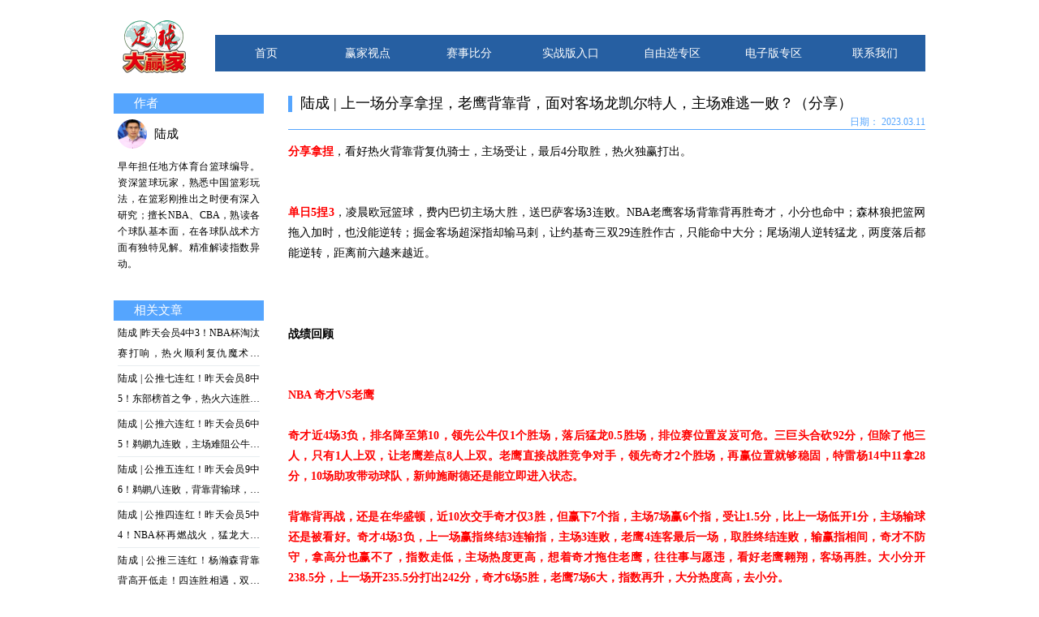

--- FILE ---
content_type: text/html; charset=UTF-8
request_url: https://www.dyjw.com/posts/13655
body_size: 6617
content:
<!DOCTYPE html>
<html lang="zh-CN">

<head>
    <title>陆成 | 上一场分享拿捏，老鹰背靠背，面对客场龙凯尔特人，主场难逃一败？（分享） - 足球大赢家</title>
    <meta charset="UTF-8">
    <meta http-equiv="X-UA-Compatible" content="IE=edge,chrome=1" />
    <meta name="viewport" content="width=device-width, initial-scale=1, maximum-scale=1, user-scalable=no">
    <meta name="keywords" content="陆成 | 上一场分享拿捏，老鹰背靠背，面对客场龙凯尔特人，主场难逃一败？（分享）" />
    <meta name="description" content="" />
    <meta name="author" content="大赢家网" />
    <link rel="stylesheet" href="https://www.dyjw.com/css/bundle-migration.css">
    <!--[if lt IE 9]>
        <script type="text/javascript" src="https://www.dyjw.com/js/polyfill.js"></script>
        <![endif]-->
    <script>
        var dpr = window.devicePixelRatio;
        if (document.documentElement.clientWidth < 800) {
            var remSize = document.documentElement.clientWidth / 10 * 2;
            document.documentElement.style.fontSize = remSize + 'px';
            document.documentElement.setAttribute('data-dpr', `${dpr}`);
        } else {
            var remSize = 75;
            document.documentElement.style.fontSize = remSize + 'px';
            document.documentElement.setAttribute('data-dpr', `${dpr}`);
        }
    </script>
</head>

<body>
    <div class="page page--two-column" id="page-post-show">
    <header>
    <nav class="main">
        <a href="/" class="brand">
            <div class="logo">
                <span>足球大赢家</span>
            </div>
        </a>
        <ul>
            <li class="home">
                <a href="https://www.dyjw.com">首页</a>
            </li>
            <li class="posts">
                <a href="https://www.dyjw.com/posts">赢家视点</a>
            </li>
            <li class="matches">
                <a href="https://www.dyjw.com/matches">赛事比分</a>
            </li>
            <li class="products">
                <a href="https://www.dyjw.com/products">实战版入口</a>
            </li>
            <li class="recommendations">
                <a href="https://www.dyjw.com/recommendations">自由选专区</a>
            </li>
            <li class="epapers">
                <a href="https://www.dyjw.com/epapers">电子版专区</a>
            </li>
            <li class="about">
                <a href="https://www.dyjw.com/about">联系我们</a>
            </li>
            <li class="businesses">
                <a href="https://www.dyjw.com/businesses">我的业务</span></a>
            </li>
            <li class="user">
                <a href="https://www.dyjw.com/mine">个人中心</a>
            </li>
        </ul>
    </nav>
</header>    <div class="container">
        <div class="secondary">
            <aside class="expert-box">
    <div class="expert-box__header">
        <h2>作者</h2>
    </div>
    <div class="expert-box__content">
        <div class="user-item">
    <div class="user-item__thumbnail"><img src="https://www.dyjw.com/storage/20211109/20211109144400618a18b0020f0.png"></div>
    <a class="user-item__name" href="https://www.dyjw.com/experts/148090">陆成</a>
        <div class="user-item__description">早年担任地方体育台篮球编导。资深篮球玩家，熟悉中国篮彩玩法，在篮彩刚推出之时便有深入研究；擅长NBA、CBA，熟读各个球队基本面，在各球队战术方面有独特见解。精准解读指数异动。</div>
    <div class="clearfix"></div>
</div>    </div>
    <div class="expert-box__footer">
    </div>
</aside>    <aside class="relate-posts-box">
    <div class="relate-posts-box__header">
        <h2>相关文章</h2>
    </div>
    <div class="relate-posts-box__content">
        <ul>
                        <li>
                <div
    class="post-item post-item--simple"
    >
    <div class="post-item__title">陆成 |昨天会员4中3！NBA杯淘汰赛打响，热火顺利复仇魔术晋级？</div>
            <div class="post-item__summary">NBA杯八进四明天打响，分两天进行，明天东部先行，热火跟魔术再度相遇，尼克斯主场迎战猛龙，西部在后天，太阳遭遇15连胜雷霆，马刺跟湖人排位之争。八强战，排名在前的球队拥有主场优势。魔术赛季交手双杀热火</div>
    <div class="post-item__date">2周前</div>
    <div class="post-item__opt">
        <a href="https://www.dyjw.com/posts/17857"></a>
    </div>
</div>
            </li>
                        <li>
                <div
    class="post-item post-item--simple"
    >
    <div class="post-item__title">陆成 | 公推七连红！昨天会员8中5！东部榜首之争，热火六连胜，送背靠背活塞三连败？（分享NBA）</div>
            <div class="post-item__summary">NBA杯今天结束最后一轮争夺，决出最终八强。东部A组猛龙早早出线，将对上C组第一尼克斯，后者淘汰了卫冕冠军雄鹿，而C组第二热火拿到外卡资格，将对阵B组第一魔术，今天直接对决干掉活塞。西部两队四战全胜，</div>
    <div class="post-item__date">4周前</div>
    <div class="post-item__opt">
        <a href="https://www.dyjw.com/posts/17821"></a>
    </div>
</div>
            </li>
                        <li>
                <div
    class="post-item post-item--simple"
    >
    <div class="post-item__title">陆成 | 公推六连红！昨天会员6中5！鹈鹕九连败，主场难阻公牛冲击？（分享NBA）</div>
            <div class="post-item__summary">开拓者被雷霆复仇，27分惨败，中国球员杨瀚森得到更多机会，出场时间、出手数以及三分都创新高，有亮点，但三分6中1，空位机会把握不住，防守端问题很难解决，任重而道远。雷霆17胜1负，在二当家杰伦威伤停的</div>
    <div class="post-item__date">1个月前</div>
    <div class="post-item__opt">
        <a href="https://www.dyjw.com/posts/17804"></a>
    </div>
</div>
            </li>
                        <li>
                <div
    class="post-item post-item--simple"
    >
    <div class="post-item__title">陆成 | 公推五连红！昨天会员9中6！鹈鹕八连败，背靠背输球，老鹰客场捉小鸟？（分享NBA）</div>
            <div class="post-item__summary">今天NBA场场精彩，关系到NBA杯排名，各支球队都倾尽全力。开拓者比赛最后结束，大逆转勇士，4人20+，不过杨瀚森又DNP，面对库里的军训，克林根防守被打爆，但轰出20+10，球队跟勇士对轰，在缺少几</div>
    <div class="post-item__date">1个月前</div>
    <div class="post-item__opt">
        <a href="https://www.dyjw.com/posts/17797"></a>
    </div>
</div>
            </li>
                        <li>
                <div
    class="post-item post-item--simple"
    >
    <div class="post-item__title">陆成 | 公推四连红！昨天会员5中4！NBA杯再燃战火，猛龙大胜垫底奇才？（分享NBA）</div>
            <div class="post-item__summary">明天NBA杯开启第三轮对决，有9场交手，之前说过为了迁就NBA杯赛程，各支球队的赛季赛程被压缩，勇士一个月打17场，12场多达10个客场，虽然是先苦后甜，但对于一众老将考验太大。回到杯赛本身，东部早场</div>
    <div class="post-item__date">1个月前</div>
    <div class="post-item__opt">
        <a href="https://www.dyjw.com/posts/17792"></a>
    </div>
</div>
            </li>
                        <li>
                <div
    class="post-item post-item--simple"
    >
    <div class="post-item__title">陆成 | 公推三连红！杨瀚森背靠背高开低走！四连胜相遇，双方“大”打出手？（分享欧冠篮球）</div>
            <div class="post-item__summary">杨瀚森首次出战背靠背，但球队一场大败，一场被绝杀，昨天表现让人眼前一亮，今天又被竞争对手克林根碾压，只得到8分钟出场时间4中1，有点不及格。关键还是防守端，护框能力太差，篮板又拿不住，跟别人卡位也抢不</div>
    <div class="post-item__date">1个月前</div>
    <div class="post-item__opt">
        <a href="https://www.dyjw.com/posts/17787"></a>
    </div>
</div>
            </li>
                        <li>
                <div
    class="post-item post-item--simple"
    >
    <div class="post-item__title">陆成 | 公推连红！热火骑士背靠背在迈阿密再战，骑士主力轮休，热火豪取六连胜？（分享NBA）</div>
            <div class="post-item__summary">昨天说完NBA实力版图发生变化，一众青年军已经成长为强队，要抢班夺权。而老去的球星也很难再维持之前的强势，詹姆斯开季至今还没有出战过，库里伤缺几场复出低迷，小卡高挂免战牌，大帝又受伤，乔治复出的新闻全</div>
    <div class="post-item__date">1个月前</div>
    <div class="post-item__opt">
        <a href="https://www.dyjw.com/posts/17765"></a>
    </div>
</div>
            </li>
                        <li>
                <div
    class="post-item post-item--simple"
    >
    <div class="post-item__title">陆成 | 单日会员7中6，森林狼卡分错失全红！尼克斯四连胜火热，轻松拿捏内讧灰熊？（分享NBA）</div>
            <div class="post-item__summary">NBA精彩纷呈，今天赛场上演多场绝杀好戏，贝恩超远三分绝杀；骑士米切尔高难度三分绝平，被热火维金斯0.4秒空接扣篮绝杀。上赛季雷霆青年军熬出了总冠军，今年联盟实力有了大的转变，东部活塞七连胜高居东部榜</div>
    <div class="post-item__date">1个月前</div>
    <div class="post-item__opt">
        <a href="https://www.dyjw.com/posts/17764"></a>
    </div>
</div>
            </li>
                    </ul>
    </div>
    <div class="relate-posts-box__footer">
    </div>
</aside>        </div>
        <div class="primary">
            <article class="post-box">
    <div class="post-box__header">
    </div>
    <div class="post-box__content">
        <h1 class="title">陆成 | 上一场分享拿捏，老鹰背靠背，面对客场龙凯尔特人，主场难逃一败？（分享）</h1>
        <div class="date">
            2023.03.11
        </div>
                <div class="body">
            <p><b><span style="color: rgb(255, 0, 0);">分享拿捏</span></b>，看好热火背靠背复仇骑士，主场受让，最后4分取胜，热火独赢打出。<br><br><br><b><span style="color: rgb(255, 0, 0);">单日5捏3</span></b>，凌晨欧冠篮球，费内巴切主场大胜，送巴萨客场3连败。NBA老鹰客场背靠背再胜奇才，小分也命中；森林狼把篮网拖入加时，也没能逆转；掘金客场超深指却输马刺，让约基奇三双29连胜作古，只能命中大分；尾场湖人逆转猛龙，两度落后都能逆转，距离前六越来越近。<br><br><br><br><b><span style="color: rgb(0, 0, 0);">战绩回顾</span></b><br><br><br><b><span style="color: rgb(255, 0, 0);">NBA   奇才VS老鹰</span></b><br><br><b><span style="color: rgb(255, 0, 0);">奇才近4场3负，排名降至第10，领先公牛仅1个胜场，落后猛龙0.5胜场，排位赛位置岌岌可危。三巨头合砍92分，但除了他三人，只有1人上双，让老鹰差点8人上双。老鹰直接战胜竞争对手，领先奇才2个胜场，再赢位置就够稳固，特雷杨14中11拿28分，10场助攻带动球队，新帅施耐德还是能立即进入状态。</span></b><br><br><b><span style="color: rgb(255, 0, 0);">背靠背再战，还是在华盛顿，近10次交手奇才仅3胜，但赢下7个指，主场7场赢6个指，受让1.5分，比上一场低开1分，主场输球还是被看好。奇才4场3负，上一场赢指终结3连输指，主场3连败，老鹰4连客最后一场，取胜终结连败，输赢指相间，奇才不防守，拿高分也赢不了，指数走低，主场热度更高，想着奇才拖住老鹰，往往事与愿违，看好老鹰翱翔，客场再胜。大小分开238.5分，上一场开235.5分打出242分，奇才6场5胜，老鹰7场6大，指数再升，大分热度高，去小分。</span></b><br><br><br><b><span style="color: rgb(255, 0, 0);">NBA   湖人VS猛龙</span></b><br><br><b><span style="color: rgb(255, 0, 0);">湖人5连主第4场，连胜勇士灰熊，排名冲上第9，跟鹈鹕同胜场，领先13位的开拓者1个胜场，落后6-8只有1.5胜场，有机会杀入前6，不用打附加赛。拉塞尔将复出，但班巴又伤停4周。猛龙5连客最后一场，连输掘金快船，轮换太少，巴恩斯21中6，西卡21中9，小特伦特11中2，命中率38.5%，客场比主场差太多。</span></b><br><br><b><span style="color: rgb(255, 0, 0);">西部第九VS东部第九，湖人面对猛龙10场仅2胜，输球输指，主场7连败全输指，初指让1.5分，后面受让1.5分升2.5分，比上一场低开3分，但湖人主场还是得不到支持。湖人10场7胜赢球赢指，猛龙连败，输赢指相间，猛龙只领先奇才0.5胜场，输球将跌至第10，湖人在的西部更混乱，还可以争取到第5名，考虑到詹姆斯的伤情，多些休息时间是关键，猛龙反转指数再升，热度高，湖人锋线已经升级，看好湖人主场赢指。大小分开225.5分降224.5分，交手多大分，湖人10场8小，猛龙3连大转小，指数低开再降，去小分。</span></b><br><br><br><br><br>下面送上明天NBA的分享。</p><p><br><br><br>8:30  &nbsp; NBA  &nbsp;  老鹰VS凯尔特人</p><p><br><br>老鹰客场连胜奇才，特雷杨又28+9，施耐德替换了麦克米兰，终于还是让他恢复了状态，之前在爵士调教过米切尔，主教练战术得当，双枪状态不俗，在猛龙输湖人之后，将优势扩大至2个胜场，稳固一下前八位置，只落后热火0.5胜场，想追上前六的篮网有难度。</p><p><br>特雷杨做核心，想球队攻守兼备是不太可能的，他的技术又不支持增重，身体过于单薄，在关键比赛往往是被针对的弱点，只能是把他的进攻最大化，把缺点降至低点，让队友分担其防守任务，利用团队防守减弱他的防守压力。但球队想更进一步，或者重返东部决赛，现在是难度很大。</p><p><br>凯尔特人战胜开拓者终结3连败，但已经落后雄鹿2.5胜场，再想染指榜首，基本是不可能了，身后76人追至1.5胜场，第二的位置也会守不住，球队赛季初就发力，那时就预感赛季末会出现乏力问题，好在还没到季后赛，还有修正的机会。</p><p><br>双探花是球队的根本，布朗复出还在找状态，斯玛特伤得更久，进攻重任在塔图姆一个人身上，可以持续稳定输出。但内线罗威又伤停，他的腿筋问题估计是会影响其职业生涯，没复出几场又受伤，对内线防守缺失太大。</p><p><br>老鹰背靠背，但回到了亚特兰大，对战凯尔特人3连败，主场25分惨败，凯尔特人客场也强势，近期遭遇连败，状态有所下滑，球队进入相对低潮期，老鹰主场不如客场，争夺排位关键时期，需要主场优势，受让之下，去老鹰主场不会输5分以上。</p><p><br><br><b><span style="color: rgb(255, 0, 0);">初步分享：老鹰</span></b></p><p><br>更多分享请关注陆成竞篮专业分析。<br></p><p><img alt="" src="/storage/20230311/20230311145752640c2670744cb.jpg"><br></p>
        </div>
    </div>
</article>        </div>
        <div class="clearfix"></div>
    </div>
    <footer>
    <p><a href="https://beian.miit.gov.cn">粤B2-20050062号-1</a> 版权所有 2005-2024 广州劲球信息科技有限公司</p>
    <p><a href="http://www.beian.gov.cn/portal/registerSystemInfo?recordcode=44010502000050">公网安备44010502000050</a></p>
</footer>    <div class="toolbar-box">
    <a class="care" href="https://work.weixin.qq.com/kfid/kfcb3a1cf207e45d60b" target="_blank">在线客服</a>
    <a class="product" href="https://www.dyjw.com/products">快速购买</a>
    <a class="qrcode">
        <div class="qrcode-detail">
            <div class="qrcode-detail-item">
                <img src="">
                关注 公众号<br>
                足球大赢家
            </div>
        </div>
        关注我们
    </a>
    <a class="telephone">
        <div class="telephone-detail">4008800246</div>
        咨询电话
    </a>
    <a class="top" href="#">返回顶部</a>
</div></div>
    <script src="https://www.dyjw.com/js/bundle-migration.js"></script>
</body>

</html>

--- FILE ---
content_type: text/css
request_url: https://www.dyjw.com/css/bundle-migration.css
body_size: 31123
content:
/*! normalize.css v5.0.0 | MIT License | github.com/necolas/normalize.css */

/**
 * 1. Change the default font family in all browsers (opinionated).
 * 2. Correct the line height in all browsers.
 * 3. Prevent adjustments of font size after orientation changes in
 *    IE on Windows Phone and in iOS.
 */

/* Document
   ========================================================================== */

html {
  font-family: sans-serif; /* 1 */
  line-height: 1.15; /* 2 */
  -ms-text-size-adjust: 100%; /* 3 */
  -webkit-text-size-adjust: 100%; /* 3 */
}

/* Sections
   ========================================================================== */

/**
 * Remove the margin in all browsers (opinionated).
 */

body {
  margin: 0;
}

/**
 * Add the correct display in IE 9-.
 */

article,
aside,
footer,
header,
nav,
section {
  display: block;
}

/**
 * Correct the font size and margin on `h1` elements within `section` and
 * `article` contexts in Chrome, Firefox, and Safari.
 */

h1 {
  font-size: 2em;
  margin: 0.67em 0;
}

/* Grouping content
   ========================================================================== */

/**
 * Add the correct display in IE 9-.
 * 1. Add the correct display in IE.
 */

figcaption,
figure,
main { /* 1 */
  display: block;
}

/**
 * Add the correct margin in IE 8.
 */

figure {
  margin: 1em 40px;
}

/**
 * 1. Add the correct box sizing in Firefox.
 * 2. Show the overflow in Edge and IE.
 */

hr {
  box-sizing: content-box; /* 1 */
  height: 0; /* 1 */
  overflow: visible; /* 2 */
}

/**
 * 1. Correct the inheritance and scaling of font size in all browsers.
 * 2. Correct the odd `em` font sizing in all browsers.
 */

pre {
  font-family: monospace, monospace; /* 1 */
  font-size: 1em; /* 2 */
}

/* Text-level semantics
   ========================================================================== */

/**
 * 1. Remove the gray background on active links in IE 10.
 * 2. Remove gaps in links underline in iOS 8+ and Safari 8+.
 */

a {
  background-color: transparent; /* 1 */
  -webkit-text-decoration-skip: objects; /* 2 */
}

/**
 * Remove the outline on focused links when they are also active or hovered
 * in all browsers (opinionated).
 */

a:active,
a:hover {
  outline-width: 0;
}

/**
 * 1. Remove the bottom border in Firefox 39-.
 * 2. Add the correct text decoration in Chrome, Edge, IE, Opera, and Safari.
 */

abbr[title] {
  border-bottom: none; /* 1 */
  text-decoration: underline; /* 2 */
  -webkit-text-decoration: underline dotted;
          text-decoration: underline dotted; /* 2 */
}

/**
 * Prevent the duplicate application of `bolder` by the next rule in Safari 6.
 */

b,
strong {
  font-weight: inherit;
}

/**
 * Add the correct font weight in Chrome, Edge, and Safari.
 */

b,
strong {
  font-weight: bolder;
}

/**
 * 1. Correct the inheritance and scaling of font size in all browsers.
 * 2. Correct the odd `em` font sizing in all browsers.
 */

code,
kbd,
samp {
  font-family: monospace, monospace; /* 1 */
  font-size: 1em; /* 2 */
}

/**
 * Add the correct font style in Android 4.3-.
 */

dfn {
  font-style: italic;
}

/**
 * Add the correct background and color in IE 9-.
 */

mark {
  background-color: #ff0;
  color: #000;
}

/**
 * Add the correct font size in all browsers.
 */

small {
  font-size: 80%;
}

/**
 * Prevent `sub` and `sup` elements from affecting the line height in
 * all browsers.
 */

sub,
sup {
  font-size: 75%;
  line-height: 0;
  position: relative;
  vertical-align: baseline;
}

sub {
  bottom: -0.25em;
}

sup {
  top: -0.5em;
}

/* Embedded content
   ========================================================================== */

/**
 * Add the correct display in IE 9-.
 */

audio,
video {
  display: inline-block;
}

/**
 * Add the correct display in iOS 4-7.
 */

audio:not([controls]) {
  display: none;
  height: 0;
}

/**
 * Remove the border on images inside links in IE 10-.
 */

img {
  border-style: none;
}

/**
 * Hide the overflow in IE.
 */

svg:not(:root) {
  overflow: hidden;
}

/* Forms
   ========================================================================== */

/**
 * 1. Change the font styles in all browsers (opinionated).
 * 2. Remove the margin in Firefox and Safari.
 */

button,
input,
optgroup,
select,
textarea {
  font-family: sans-serif; /* 1 */
  font-size: 100%; /* 1 */
  line-height: 1.15; /* 1 */
  margin: 0; /* 2 */
}

/**
 * Show the overflow in IE.
 * 1. Show the overflow in Edge.
 */

button,
input { /* 1 */
  overflow: visible;
}

/**
 * Remove the inheritance of text transform in Edge, Firefox, and IE.
 * 1. Remove the inheritance of text transform in Firefox.
 */

button,
select { /* 1 */
  text-transform: none;
}

/**
 * 1. Prevent a WebKit bug where (2) destroys native `audio` and `video`
 *    controls in Android 4.
 * 2. Correct the inability to style clickable types in iOS and Safari.
 */

button,
html [type="button"], /* 1 */
[type="reset"],
[type="submit"] {
  -webkit-appearance: button; /* 2 */
}

/**
 * Remove the inner border and padding in Firefox.
 */

button::-moz-focus-inner,
[type="button"]::-moz-focus-inner,
[type="reset"]::-moz-focus-inner,
[type="submit"]::-moz-focus-inner {
  border-style: none;
  padding: 0;
}

/**
 * Restore the focus styles unset by the previous rule.
 */

button:-moz-focusring,
[type="button"]:-moz-focusring,
[type="reset"]:-moz-focusring,
[type="submit"]:-moz-focusring {
  outline: 1px dotted ButtonText;
}

/**
 * Change the border, margin, and padding in all browsers (opinionated).
 */

fieldset {
  border: 1px solid #c0c0c0;
  margin: 0 2px;
  padding: 0.35em 0.625em 0.75em;
}

/**
 * 1. Correct the text wrapping in Edge and IE.
 * 2. Correct the color inheritance from `fieldset` elements in IE.
 * 3. Remove the padding so developers are not caught out when they zero out
 *    `fieldset` elements in all browsers.
 */

legend {
  box-sizing: border-box; /* 1 */
  color: inherit; /* 2 */
  display: table; /* 1 */
  max-width: 100%; /* 1 */
  padding: 0; /* 3 */
  white-space: normal; /* 1 */
}

/**
 * 1. Add the correct display in IE 9-.
 * 2. Add the correct vertical alignment in Chrome, Firefox, and Opera.
 */

progress {
  display: inline-block; /* 1 */
  vertical-align: baseline; /* 2 */
}

/**
 * Remove the default vertical scrollbar in IE.
 */

textarea {
  overflow: auto;
}

/**
 * 1. Add the correct box sizing in IE 10-.
 * 2. Remove the padding in IE 10-.
 */

[type="checkbox"],
[type="radio"] {
  box-sizing: border-box; /* 1 */
  padding: 0; /* 2 */
}

/**
 * Correct the cursor style of increment and decrement buttons in Chrome.
 */

[type="number"]::-webkit-inner-spin-button,
[type="number"]::-webkit-outer-spin-button {
  height: auto;
}

/**
 * 1. Correct the odd appearance in Chrome and Safari.
 * 2. Correct the outline style in Safari.
 */

[type="search"] {
  -webkit-appearance: textfield; /* 1 */
  outline-offset: -2px; /* 2 */
}

/**
 * Remove the inner padding and cancel buttons in Chrome and Safari on macOS.
 */

[type="search"]::-webkit-search-cancel-button,
[type="search"]::-webkit-search-decoration {
  -webkit-appearance: none;
}

/**
 * 1. Correct the inability to style clickable types in iOS and Safari.
 * 2. Change font properties to `inherit` in Safari.
 */

::-webkit-file-upload-button {
  -webkit-appearance: button; /* 1 */
  font: inherit; /* 2 */
}

/* Interactive
   ========================================================================== */

/*
 * Add the correct display in IE 9-.
 * 1. Add the correct display in Edge, IE, and Firefox.
 */

details, /* 1 */
menu {
  display: block;
}

/*
 * Add the correct display in all browsers.
 */

summary {
  display: list-item;
}

/* Scripting
   ========================================================================== */

/**
 * Add the correct display in IE 9-.
 */

canvas {
  display: inline-block;
}

/**
 * Add the correct display in IE.
 */

template {
  display: none;
}

/* Hidden
   ========================================================================== */

/**
 * Add the correct display in IE 10-.
 */

[hidden] {
  display: none;
}

/**
 * @file icon.css
 */

@font-face {
    font-family: "iconfont";
    src: url(../fonts/iconfont.eot?0eb2c886d82238ed45d3ec295bfd5512); /* IE9 */
    src: url(../fonts/iconfont.eot?0eb2c886d82238ed45d3ec295bfd5512?#iefix) format("embedded-opentype"), /* IE6-IE8 */
    url(../fonts/iconfont.woff2?9a5f039753f7dd56eafc028c3d88bf62) format("woff2"), /* chrome、firefox、opera、Safari, Android, iOS */
    url(../fonts/iconfont.woff?0115871b0c042a764f3d11688c613c0a) format("woff"), /* chrome、firefox */
    url(../fonts/iconfont.ttf?dc46f9e02672594bff194a44f1add1a2) format("truetype"), /* chrome、firefox、opera、Safari, Android, iOS 4.2+ */
    url(../fonts/iconfont.svg?8fddd39df35eab73b803775f027496a4#uxiconfont) format("svg"); /* iOS 4.1- */
}


.icon {
    font-family: "iconfont" !important;
    speak: none;
    font-style: normal;
    font-weight: normal;
    font-variant: normal;
    text-transform: none;
    line-height: 1;
    -webkit-font-smoothing: antialiased;
    -moz-osx-font-smoothing: grayscale;
}


.icon-football:before {
  content: "\e6bb";
}

.icon-basketball:before {
  content: "\e707";
}

.icon-clock:before {
  content: "\e63d";
}

.icon-customer-service:before {
  content: "\e740";
}

.icon-qrcode:before {
  content: "\e668";
}

.icon-qq:before {
  content: "\e62f";
}

.icon-phone:before {
  content: "\e969";
}

.icon-wechat:before {
  content: "\e60e";
}

.icon-app:before {
  content: "\e888";
}

.icon-douyin:before {
  content: "\e622";
}

.icon-top:before {
  content: "\e699";
}

.icon-angle:before {
  content: "\e698";
}

.icon-cart:before {
  content: "\e697";
}

*,
*:before,
*:after {
  box-sizing: border-box;
}

html {
  font-family: "微软雅黑";
  -webkit-font-smoothing: antialiased;
}

body {
  font-size: 12px;
  line-height: 1.5;
}

a {
  color: #000000;
  text-decoration: none;
}

img,
table {
  max-width: 100%;
}

input {
  -webkit-appearance: none;
     -moz-appearance: none;
          appearance: none;
}

select {
  -webkit-appearance: none;
     -moz-appearance: none;
          appearance: none;
}

.clearfix:before,
.clearfix:after {
  display: table;
  content: "\0020";
}

.clearfix:after {
  clear: both;
}

@media (min-width: 800px) {
  .page .container {
    width: 1000px;
    margin-right: auto;
    margin-left: auto;
    background-color: #FFFFFF;
    overflow: hidden;
  }
}
@media (max-width: 799px) {
  .page .container {
    position: absolute;
    top: 50px;
    width: 100%;
    height: auto;
    background-color: #F6F6F6;
  }
}
@media (min-width: 800px) {
  .page--wide .container .primary {
    float: left;
    width: 100%;
    min-height: 1px;
  }
}
@media (min-width: 800px) {
  .page--two-column .container .secondary {
    float: left;
    width: 20%;
    min-height: 1px;
    padding-right: 15px;
  }
  .page--two-column .container .primary {
    float: left;
    width: 80%;
    min-height: 1px;
    padding-left: 15px;
  }
}
@media (max-width: 799px) {
  .page--two-column .container .secondary {
    width: 100%;
    height: auto;
  }
  .page--two-column .container .primary {
    width: 100%;
    height: auto;
  }
}
@media (min-width: 800px) {
  .news-item {
    position: relative;
    width: auto;
    height: 40px;
  }
  .news-item__user {
    display: none;
  }
  .news-item__summary {
    display: none;
  }
  .news-item__title {
    position: absolute;
    top: 0;
    bottom: 0;
    left: 10px;
    right: 60px;
    width: auto;
    height: auto;
    overflow: hidden;
    font-size: 12px;
    line-height: 40px;
    text-align: justify;
    text-overflow: ellipsis;
    white-space: nowrap;
    color: #000000;
  }
  .news-item__thumbnail {
    display: none;
  }
  .news-item__date {
    position: absolute;
    top: 0;
    bottom: 0;
    right: 10px;
    width: auto;
    height: auto;
    font-size: 12px;
    line-height: 40px;
    color: #000000;
  }
  .news-item__opt a {
    position: absolute;
    top: 0;
    left: 0;
    bottom: 0;
    right: 0;
  }
}
@media (max-width: 799px) {
  .news-item {
    position: relative;
    width: auto;
    height: 85px;
    overflow: hidden;
    display: block;
  }
  .news-item[data-has_thumbnail] .news-item__title {
    right: 125px;
  }
  .news-item[data-has_thumbnail] .news-item__thumbnail {
    position: absolute;
    top: 10px;
    bottom: 5px;
    width: 100px;
    right: 10px;
    display: block;
  }
  .news-item[data-has_thumbnail] .news-item__thumbnail img {
    width: 100%;
    height: 100%;
  }
  .news-item__user {
    display: none;
  }
  .news-item__title {
    position: absolute;
    top: 10px;
    left: 15px;
    right: 15px;
    display: -webkit-box;
    -webkit-line-clamp: 2;
    -webkit-box-orient: vertical;
    width: auto;
    height: auto;
    overflow: hidden;
    white-space: normal;
    font-size: 16px;
    font-weight: 600;
    line-height: 20px;
    color: #333;
    text-align: justify;
    text-overflow: ellipsis;
  }
  .news-item__summary {
    display: none;
  }
  .news-item__thumbnail {
    display: none;
  }
  .news-item__date {
    position: absolute;
    bottom: 5px;
    left: 15px;
    font-size: 12px;
    line-height: 20px;
    color: #A0A0A0;
  }
  .news-item__opt {
    position: absolute;
    top: 0;
    left: 0;
    bottom: 0;
    right: 0;
  }
  .news-item__opt a {
    position: absolute;
    top: 0;
    left: 0;
    bottom: 0;
    right: 0;
  }
  .news-item--simple {
    width: auto;
    height: 65px;
  }
  .news-item--simple .news-item__title {
    position: absolute;
    top: 10px;
    left: 15px;
    right: 15px;
    display: block;
    font-size: 16px;
    line-height: 20px;
    white-space: nowrap;
    text-overflow: ellipsis;
  }
  .news-item--card {
    width: auto;
    height: 135px;
  }
  .news-item--card[data-has_thumbnail] .news-item__title {
    right: 0;
  }
  .news-item--card[data-has_thumbnail] .news-item__thumbnail {
    position: absolute;
    top: 0;
    bottom: 0;
    right: 0;
    width: auto;
  }
  .news-item--card .news-item__title {
    position: absolute;
    top: initial;
    left: 0;
    bottom: 0;
    right: 0;
    display: block;
    width: 100%;
    height: auto;
    padding: 0 10px;
    overflow: hidden;
    background-color: rgba(0, 0, 0, 0.5);
    white-space: nowrap;
    font-size: 16px;
    font-weight: bold;
    line-height: 40px;
    color: #FFFFFF;
    text-overflow: ellipsis;
  }
  .news-item--card .news-item__thumbnail {
    position: absolute;
    top: 0;
    left: 0;
    bottom: 0;
    right: 0;
  }
  .news-item--card .news-item__date {
    display: none;
  }
}
@media (min-width: 800px) {
  .post-item {
    position: relative;
    width: auto;
    height: 40px;
  }
  .post-item__user {
    display: none;
  }
  .post-item__summary {
    display: none;
  }
  .post-item__title {
    position: absolute;
    top: 0;
    bottom: 0;
    left: 10px;
    right: 60px;
    width: auto;
    height: auto;
    overflow: hidden;
    font-size: 12px;
    line-height: 40px;
    text-align: justify;
    text-overflow: ellipsis;
    white-space: nowrap;
    color: #000000;
  }
  .post-item__thumbnail {
    display: none;
  }
  .post-item__date {
    position: absolute;
    top: 0;
    bottom: 0;
    right: 10px;
    width: auto;
    height: auto;
    font-size: 12px;
    line-height: 40px;
    color: #000000;
  }
  .post-item__opt {
    position: absolute;
    top: 0;
    left: 0;
    bottom: 0;
    right: 0;
  }
  .post-item__opt a {
    position: absolute;
    top: 0;
    left: 0;
    bottom: 0;
    right: 0;
  }
}
@media (max-width: 799px) {
  .post-item {
    position: relative;
    display: block;
    width: auto;
    height: 115px;
    overflow: hidden;
  }
  .post-item[data-has_thumbnail] .post-item__summary {
    right: 125px;
  }
  .post-item[data-has_thumbnail] .post-item__date {
    right: 125px;
  }
  .post-item[data-has_thumbnail] .post-item__thumbnail {
    position: absolute;
    top: 55px;
    bottom: 0;
    display: block;
    width: 100px;
    right: 10px;
  }
  .post-item[data-has_thumbnail] .post-item__thumbnail img {
    width: 100%;
    height: 100%;
  }
  .post-item__user {
    position: absolute;
    top: 90px;
    left: 15px;
    right: 15px;
  }
  .post-item__user__name {
    position: absolute;
    top: 0;
    left: 25px;
    color: #A0A0A0;
    font-size: 12px;
    line-height: 20px;
  }
  .post-item__user__thumbnail {
    position: absolute;
    top: 0;
    left: 0;
    width: 20px;
    height: 20px;
    border-radius: 50%;
    overflow: hidden;
    background-size: 100%;
    background-position: center;
  }
  .post-item__title {
    position: absolute;
    top: 10px;
    left: 15px;
    right: 15px;
    width: auto;
    height: auto;
    display: -webkit-box;
    -webkit-line-clamp: 2;
    -webkit-box-orient: vertical;
    white-space: normal;
    overflow: hidden;
    font-size: 16px;
    font-weight: 600;
    line-height: 20px;
    text-align: justify;
    text-overflow: ellipsis;
  }
  .post-item__summary {
    position: absolute;
    top: 60px;
    left: 15px;
    right: 15px;
    display: block;
    overflow: hidden;
    white-space: nowrap;
    font-size: 12px;
    line-height: 20px;
    text-align: justify;
    text-overflow: ellipsis;
    color: #A0A0A0;
  }
  .post-item__thumbnail {
    display: none;
  }
  .post-item__date {
    position: absolute;
    bottom: 5px;
    right: 15px;
    font-size: 12px;
    line-height: 20px;
    color: #A0A0A0;
  }
  .post-item__opt {
    position: absolute;
    top: 0;
    left: 0;
    bottom: 0;
    right: 0;
  }
  .post-item__opt a {
    position: absolute;
    top: 0;
    left: 0;
    bottom: 0;
    right: 0;
  }
  .post-item--simple {
    width: auto;
    height: 65px;
  }
  .post-item--simple[data-has_thumbnail] .post-item__summary {
    right: 55px;
  }
  .post-item--simple[data-has_thumbnail] .post-item__date {
    right: 15px;
  }
  .post-item--simple[data-has_thumbnail] .post-item__thumbnail {
    display: none;
  }
  .post-item--simple .post-item__title {
    position: absolute;
    top: 10px;
    left: 15px;
    right: 15px;
    display: block;
    overflow: hidden;
    white-space: nowrap;
    font-size: 16px;
    line-height: 20px;
    text-overflow: ellipsis;
  }
  .post-item--simple .post-item__summary {
    position: absolute;
    top: initial;
    left: 15px;
    right: 55px;
    bottom: 5px;
    display: block;
    overflow: hidden;
    white-space: nowrap;
    text-overflow: ellipsis;
  }
  .post-item--simple .post-item__user {
    display: none;
  }
  .post-item--simple .post-item__date {
    position: absolute;
    top: initial;
    left: initial;
    bottom: 5px;
    right: 15px;
    white-space: nowrap;
  }
}
@media (min-width: 800px) {
  .epaper-item {
    position: relative;
    width: auto;
    height: 40px;
  }
  .epaper-item[data-is_finished] .epaper-item__opt > a::before {
    content: "\67e5\770b";
  }
  .epaper-item[data-is_purchased] .epaper-item__opt > a::before {
    content: "\67e5\770b";
  }
  .epaper-item__product {
    position: absolute;
    top: 0;
    bottom: 0;
    left: 0;
    width: 20%;
    overflow: hidden;
    font-size: 12px;
    line-height: 40px;
    text-align: center;
  }
  .epaper-item__date {
    position: absolute;
    top: 0;
    bottom: 0;
    left: 20%;
    width: 20%;
    overflow: hidden;
    font-size: 12px;
    line-height: 40px;
    text-align: center;
  }
  .epaper-item__thumbnail {
    display: none;
  }
  .epaper-item__description {
    display: none;
  }
  .epaper-item__title {
    position: absolute;
    top: 0;
    bottom: 0;
    left: 40%;
    width: 30%;
    overflow: hidden;
    font-size: 12px;
    line-height: 40px;
    text-align: center;
  }
  .epaper-item__price {
    position: absolute;
    top: 0;
    bottom: 0;
    left: 70%;
    width: 20%;
    overflow: hidden;
    font-size: 12px;
    line-height: 40px;
    text-align: center;
  }
  .epaper-item__opt {
    position: absolute;
    top: 0;
    bottom: 0;
    left: 90%;
    width: 10%;
    overflow: hidden;
    font-size: 12px;
    line-height: 40px;
    text-align: center;
  }
  .epaper-item__opt > a::before {
    content: "\8ba2\9605";
  }
}
@media (max-width: 799px) {
  .epaper-item {
    position: relative;
    display: block;
    width: auto;
    height: auto;
    overflow: hidden;
  }
  .epaper-item[data-is_finished] .epaper-item__price {
    display: none;
  }
  .epaper-item[data-is_finished] .epaper-item__opt > a::before {
    content: "\67e5\770b";
    position: absolute;
    bottom: 0;
    right: 15px;
    font-size: 12px;
    line-height: 30px;
    color: #999;
  }
  .epaper-item[data-is_purchased] .epaper-item__price {
    display: none;
  }
  .epaper-item[data-is_purchased] .epaper-item__opt > a::before {
    content: "\67e5\770b";
    position: absolute;
    bottom: 0;
    right: 15px;
    font-size: 12px;
    line-height: 30px;
    color: #999;
  }
  .epaper-item__product {
    display: none;
  }
  .epaper-item__thumbnail {
    position: absolute;
    top: 15px;
    left: 15px;
    width: 80px;
    height: auto;
  }
  .epaper-item__thumbnail img {
    width: 100%;
    height: 105px;
  }
  .epaper-item__date {
    position: absolute;
    bottom: 0;
    left: 15px;
    font-size: 12px;
    line-height: 30px;
    color: #999;
    text-align: left;
  }
  .epaper-item__title {
    position: absolute;
    top: 15px;
    left: 110px;
    right: 30px;
    display: block;
    width: auto;
    height: auto;
    font-size: 16px;
    font-weight: 600;
    line-height: 20px;
    color: #333;
    text-align: justify;
  }
  .epaper-item__description {
    float: left;
    display: block;
    width: auto;
    height: 80px;
    margin: 40px 15px 30px 110px;
    overflow: hidden;
    font-size: 12px;
    line-height: 20px;
    color: #666;
    text-align: justify;
    clear: both;
  }
  .epaper-item__price {
    position: absolute;
    bottom: 0;
    right: 15px;
    padding: 0 0 0 20px;
    background-image: url(../images/coin.png?9d2ab56e342ec0a2d37c5b915c59625e);
    background-repeat: no-repeat;
    background-size: 14px;
    background-position: left center;
    font-size: 12px;
    line-height: 30px;
    color: #A07967;
  }
  .epaper-item__opt {
    position: absolute;
    top: 0;
    right: 0;
    bottom: 0;
    left: 0;
  }
  .epaper-item__opt > a {
    position: absolute;
    font-size: 0;
    top: 0;
    right: 0;
    bottom: 0;
    left: 0;
    text-align: right;
  }
  .epaper-item__opt > a::before {
    content: "";
  }
}
@media (min-width: 800px) {
  .recommendation-item {
    position: relative;
    width: auto;
    min-height: 40px;
  }
  .recommendation-item[data-is_purchased] .recommendation-item__opt > a::before {
    content: "\67e5\770b";
  }
  .recommendation-item[data-is_finished] .recommendation-item__opt > a::before {
    content: "";
  }
  .recommendation-item[data-is_finished] .analysis-item__rank {
    position: absolute;
    left: 116.66%;
    right: -33.33%;
    display: block;
    font-size: 12px;
    line-height: 20px;
    text-align: center;
  }
  .recommendation-item[data-has_title] {
    padding: 20px 0 0 0;
    min-height: 50px;
  }
  .recommendation-item[data-has_title] .recommendation-item__title {
    position: absolute;
    top: 0;
    left: 0;
    right: 0;
    display: block;
    font-size: 12px;
    font-weight: bold;
    line-height: 20px;
    color: #0000FF;
    text-align: center;
    white-space: nowrap;
  }
  .recommendation-item[data-has_title] .recommendation-item__product {
    top: 20px;
  }
  .recommendation-item[data-has_title] .recommendation-item__analyses {
    top: 20px;
  }
  .recommendation-item[data-has_title] .recommendation-item__price {
    top: 20px;
  }
  .recommendation-item[data-has_title] .recommendation-item__opt {
    top: 20px;
  }
  .recommendation-item__product {
    position: absolute;
    top: 0;
    bottom: 0;
    left: 0;
    width: 20%;
    height: auto;
  }
  .recommendation-item__product__name {
    width: 100%;
    height: auto;
    font-size: 12px;
    line-height: 40px;
    text-align: center;
    overflow: hidden;
  }
  .recommendation-item__product__description {
    display: none;
  }
  .recommendation-item__product__user {
    display: none;
  }
  .recommendation-item__title {
    display: none;
  }
  .recommendation-item__date {
    display: none;
  }
  .recommendation-item__analyses {
    width: 60%;
    height: auto;
    margin: 0 20%;
    padding: 10px 0;
    font-size: 12px;
    line-height: 20px;
    text-align: center;
  }
  .recommendation-item__analyses .analysis-item {
    position: relative;
    width: 100%;
    height: 20px;
  }
  .recommendation-item__analyses .analysis-item__league {
    position: absolute;
    top: 0;
    bottom: 0;
    left: 0;
    width: 33.33%;
    height: auto;
    font-size: 12px;
    line-height: 20px;
    text-align: center;
    overflow: hidden;
  }
  .recommendation-item__analyses .analysis-item__clash {
    position: absolute;
    top: 0;
    bottom: 0;
    left: 33.33%;
    width: 33.33%;
    height: auto;
    font-size: 12px;
    line-height: 20px;
    text-align: center;
    overflow: hidden;
  }
  .recommendation-item__analyses .analysis-item__type {
    position: absolute;
    top: 0;
    bottom: 0;
    left: 66.66%;
    width: 16.66%;
    height: auto;
    font-size: 12px;
    line-height: 20px;
    text-align: center;
    overflow: hidden;
  }
  .recommendation-item__analyses .analysis-item__grade {
    position: absolute;
    top: 0;
    bottom: 0;
    left: 83.33%;
    width: 16.66%;
    height: auto;
    font-size: 12px;
    line-height: 20px;
    text-align: center;
    overflow: hidden;
  }
  .recommendation-item__analyses .analysis-item__rank {
    display: none;
  }
  .recommendation-item__price {
    position: absolute;
    top: 0;
    bottom: 0;
    left: 80%;
    width: 10%;
    font-size: 12px;
    line-height: 40px;
    text-align: center;
    overflow: hidden;
  }
  .recommendation-item__opt {
    position: absolute;
    top: 0;
    bottom: 0;
    left: 90%;
    width: 10%;
    height: 40px;
    overflow: hidden;
  }
  .recommendation-item__opt > a {
    position: absolute;
    top: 0;
    right: 0;
    bottom: 0;
    left: 0;
    font-size: 12px;
    line-height: 40px;
    text-align: center;
  }
  .recommendation-item__opt > a::before {
    content: "\8ba2\9605";
  }
}
@media (max-width: 799px) {
  .recommendation-item {
    position: relative;
    display: block;
    width: auto;
    height: auto;
    padding-bottom: 30px;
    overflow: hidden;
  }
  .recommendation-item[data-is_purchased] .recommendation-item__price {
    display: none;
  }
  .recommendation-item[data-is_purchased] .recommendation-item__opt > a::before {
    content: "\67e5\770b";
    position: absolute;
    bottom: 0;
    right: 15px;
    font-size: 12px;
    line-height: 30px;
    color: #A0A0A0;
  }
  .recommendation-item[data-is_finished] .recommendation-item__price {
    display: none;
  }
  .recommendation-item[data-is_finished] .recommendation-item__opt > a::before {
    content: "";
  }
  .recommendation-item[data-is_finished] .analysis-item__rank {
    display: block;
  }
  .recommendation-item__product__name {
    position: absolute;
    top: 15px;
    left: 80px;
    font-size: 16px;
    line-height: 20px;
    color: #000000;
  }
  .recommendation-item__product__description {
    position: absolute;
    top: 40px;
    left: 80px;
    right: 10px;
    font-size: 12px;
    line-height: 20px;
    color: #A0A0A0;
    height: 20px;
    overflow: hidden;
    white-space: nowrap;
    text-overflow: ellipsis;
  }
  .recommendation-item__product__user {
    position: absolute;
    top: 12.5px;
    left: 15px;
  }
  .recommendation-item__product__user__thumbnail {
    width: 45px;
    height: 45px;
    border-radius: 50%;
    overflow: hidden;
    background-size: 100%;
    background-position: center;
  }
  .recommendation-item__title {
    margin: 65px 15px 5px 15px;
    font-size: 16px;
    font-weight: 600;
    line-height: 20px;
    color: #333;
    text-align: justify;
  }
  .recommendation-item__date {
    position: absolute;
    bottom: 0;
    left: 15px;
    font-size: 12px;
    line-height: 30px;
    color: #A0A0A0;
  }
  .recommendation-item__analyses {
    display: block;
    margin: 0 15px;
  }
  .recommendation-item__analyses .analysis-item {
    width: 133.33%;
    padding: 0 10px;
    transform: scale(0.75);
    transform-origin: left;
    background: #F5F9FB;
    white-space: nowrap;
  }
  .recommendation-item__analyses .analysis-item__league {
    display: inline;
    font-size: 14px;
    line-height: 40px;
    color: #A0A0A0;
    margin: 0 10px 0 0;
  }
  .recommendation-item__analyses .analysis-item__clash {
    display: inline;
    font-size: 14px;
    line-height: 40px;
    color: #A0A0A0;
    margin: 0 10px 0 0;
  }
  .recommendation-item__analyses .analysis-item__type {
    display: inline;
    font-size: 14px;
    line-height: 40px;
    color: #A0A0A0;
    margin: 0 10px 0 0;
  }
  .recommendation-item__analyses .analysis-item__grade {
    display: inline;
    font-size: 14px;
    line-height: 40px;
    color: #A0A0A0;
    margin: 0 10px 0 0;
  }
  .recommendation-item__analyses .analysis-item__rank {
    position: absolute;
    right: -5px;
    bottom: 10px;
    display: none;
    width: auto;
    height: 20px;
    color: #FFFFFF;
    padding: 0 3px;
    border-radius: 5px 0;
    font-size: 12px;
    line-height: 20px;
    transform: scale(1.25);
  }
  .recommendation-item__analyses .analysis-item__rank[analysis-rank=全输] {
    background-color: #7DCB73;
  }
  .recommendation-item__analyses .analysis-item__rank[analysis-rank=输半] {
    background-color: #7DCB73;
  }
  .recommendation-item__analyses .analysis-item__rank[analysis-rank=走盘] {
    background-color: #7DB0E7;
  }
  .recommendation-item__analyses .analysis-item__rank[analysis-rank=赢半] {
    background-color: #E95345;
  }
  .recommendation-item__analyses .analysis-item__rank[analysis-rank=全赢] {
    background-color: #E95345;
  }
  .recommendation-item__analyses .analysis-item + .analysis-item {
    margin-top: -5px;
  }
  .recommendation-item__price {
    position: absolute;
    bottom: 0;
    right: 15px;
    padding: 0 0 0 20px;
    font-size: 12px;
    line-height: 30px;
    color: #A07967;
    background-image: url(../images/coin.png?9d2ab56e342ec0a2d37c5b915c59625e);
    background-repeat: no-repeat;
    background-size: 14px;
    background-position: left center;
  }
  .recommendation-item__opt {
    position: absolute;
    top: 0;
    right: 0;
    bottom: 0;
    left: 0;
  }
  .recommendation-item__opt > a {
    position: absolute;
    font-size: 0;
    top: 0;
    right: 0;
    bottom: 0;
    left: 0;
  }
  .recommendation-item__opt > a::before {
    content: "";
  }
  .recommendation-item--simple .recommendation-item__product {
    display: none;
  }
  .recommendation-item--simple .recommendation-item__title {
    margin-top: 10px;
  }
  .recommendation-item--simple .recommendation-item__date {
    display: none;
  }
}
@media (min-width: 800px) {
  .product-item {
    position: relative;
    width: auto;
    height: auto;
  }
  .product-item__opt {
    position: absolute;
    top: 0;
    left: 0;
    bottom: 0;
    right: 0;
  }
  .product-item__opt a {
    position: absolute;
    top: 0;
    left: 0;
    bottom: 0;
    right: 0;
  }
  .product-item--tile {
    width: auto;
    height: 55px;
  }
  .product-item--tile .product-item__user {
    position: absolute;
    top: 0;
    width: 55px;
    height: 55px;
  }
  .product-item--tile .product-item__user__thumbnail {
    width: 100%;
    height: 100%;
    background-size: 55px;
  }
  .product-item--tile .product-item__name {
    position: absolute;
    top: 0;
    bottom: 0;
    left: 55px;
    display: flex;
    width: auto;
    height: 55px;
    padding: 0 5px;
    align-items: center;
    font-size: 12px;
    font-weight: bold;
    line-height: 20px;
  }
  .product-item--card {
    width: 100%;
    height: 300px;
    overflow: hidden;
  }
  .product-item--card .product-item__user {
    position: absolute;
    top: 0;
    left: 0;
    right: 0;
    height: 150px;
  }
  .product-item--card .product-item__user__thumbnail {
    max-width: 100%;
    height: 100%;
    text-align: center;
    background-position: center;
    background-size: auto 100%;
    background-repeat: no-repeat;
  }
  .product-item--card .product-item__name {
    position: absolute;
    top: 160px;
    left: 10px;
    right: 10px;
    font-size: 14px;
    line-height: 20px;
    font-weight: bold;
    white-space: nowrap;
  }
  .product-item--card .product-item__description {
    position: absolute;
    top: 190px;
    left: 10px;
    right: 10px;
    width: auto;
    height: 100px;
    overflow: hidden;
    font-size: 12px;
    line-height: 20px;
  }
  .product-item--simple {
    width: 100%;
    height: 60px;
  }
  .product-item--simple .product-item__name {
    position: absolute;
    top: 10px;
    left: 10px;
    right: 10px;
    overflow: hidden;
    font-size: 14px;
    line-height: 20px;
    font-weight: bold;
    white-space: nowrap;
    text-overflow: ellipsis;
  }
  .product-item--simple .product-item__description {
    position: absolute;
    top: 35px;
    left: 10px;
    right: 10px;
    bottom: 5px;
    width: auto;
    height: auto;
    overflow: hidden;
    font-size: 12px;
    line-height: 20px;
    text-overflow: ellipsis;
    white-space: nowrap;
  }
}
@media (max-width: 799px) {
  .product-item {
    position: relative;
    width: auto;
    height: 100px;
  }
  .product-item__user {
    position: absolute;
    top: 15px;
    left: 15px;
  }
  .product-item__user__thumbnail {
    width: 40px;
    height: 40px;
    border-radius: 50%;
    background-size: auto 100%;
    background-position: center;
    background-repeat: no-repeat;
  }
  .product-item__name {
    position: absolute;
    top: 10px;
    left: 70px;
    font-size: 16px;
    font-weight: 600;
    line-height: 20px;
    color: #333;
  }
  .product-item__description {
    position: absolute;
    top: 35px;
    bottom: 5px;
    left: 70px;
    right: 10px;
    height: auto;
    font-size: 12px;
    line-height: 20px;
    color: #8c8c8c;
    text-align: justify;
    overflow: hidden;
  }
  .product-item__opt a {
    position: absolute;
    top: 0;
    left: 0;
    bottom: 0;
    right: 0;
  }
  .product-item--tile {
    position: relative;
    width: 100%;
    height: 75px;
  }
  .product-item--tile .product-item__user {
    position: absolute;
    top: 0;
    left: 15px;
    right: 0;
  }
  .product-item--tile .product-item__user__thumbnail {
    position: absolute;
    left: 50%;
    width: 45px;
    height: 45px;
    margin-left: -22.5px;
    border-radius: 50%;
    background-size: 45px;
  }
  .product-item--tile .product-item__name {
    position: absolute;
    top: initial;
    left: 0;
    bottom: 0;
    width: 100%;
    height: 20px;
    overflow: hidden;
    font-size: 14px;
    line-height: 20px;
    text-align: center;
  }
  .product-item--simple {
    width: auto;
    height: 65px;
  }
  .product-item--simple .product-item__name {
    position: absolute;
    top: 10px;
    left: 15px;
    right: 15px;
    font-size: 16px;
    line-height: 20px;
    white-space: nowrap;
    text-overflow: ellipsis;
  }
  .product-item--simple .product-item__description {
    position: absolute;
    top: initial;
    left: 15px;
    right: 15px;
    bottom: 5px;
    display: block;
    overflow: hidden;
    white-space: nowrap;
    text-overflow: ellipsis;
  }
}
@media (min-width: 800px) {
  .order-item {
    position: relative;
    width: auto;
    height: 40px;
    font-size: 0;
  }
  .order-item[data-status=已成功] .order-item__opt > a::before {
    content: "\67e5\770b";
  }
  .order-item__serial_number {
    position: absolute;
    top: 0;
    left: 0;
    width: 20%;
    font-size: 12px;
    line-height: 40px;
    text-align: center;
    overflow: hidden;
  }
  .order-item__details {
    position: absolute;
    top: 0;
    left: 20%;
    width: 20%;
    font-size: 12px;
    line-height: 40px;
    text-align: center;
    overflow: hidden;
  }
  .order-item__total_fee {
    position: absolute;
    top: 0;
    left: 40%;
    width: 10%;
    font-size: 12px;
    line-height: 40px;
    text-align: center;
    overflow: hidden;
  }
  .order-item__date {
    position: absolute;
    top: 0;
    left: 50%;
    width: 20%;
    font-size: 12px;
    line-height: 40px;
    text-align: center;
    overflow: hidden;
  }
  .order-item__status {
    position: absolute;
    top: 0;
    left: 70%;
    width: 20%;
    height: 40px;
    font-size: 12px;
    line-height: 40px;
    text-align: center;
    overflow: hidden;
  }
  .order-item__opt {
    position: absolute;
    top: 0;
    bottom: 0;
    left: 90%;
    width: 10%;
    height: 40px;
    overflow: hidden;
  }
  .order-item__opt > a {
    position: absolute;
    top: 0;
    right: 0;
    bottom: 0;
    left: 0;
    font-size: 12px;
    line-height: 40px;
    text-align: center;
  }
  .order-item__opt > a::before {
    content: "\8ba2\9605";
  }
}
@media (max-width: 799px) {
  .order-item {
    position: relative;
    display: block;
    width: auto;
    height: auto;
    overflow: hidden;
  }
  .order-item__serial_number {
    position: absolute;
    top: 0;
    left: 10px;
    font-size: 14px;
    line-height: 40px;
    color: #3F9EF8;
  }
  .order-item__serial_number:before {
    content: "\8ba2\5355\53f7\ff1a";
  }
  .order-item__details {
    float: left;
    display: block;
    width: 100%;
    height: 40px;
    margin: 40px 0;
    padding: 0 10px;
    background-color: #F5F5F5;
    font-size: 14px;
    line-height: 40px;
  }
  .order-item__total_fee {
    position: absolute;
    top: 0;
    right: 10px;
    font-size: 14px;
    line-height: 40px;
    color: #FE3434;
  }
  .order-item__total_fee:before {
    content: "\ffe5";
  }
  .order-item__date {
    position: absolute;
    bottom: 0;
    left: 10px;
    font-size: 14px;
    line-height: 40px;
  }
  .order-item__date:before {
    content: "\65e5\671f\ff1a";
  }
  .order-item__status {
    position: absolute;
    top: 40px;
    right: 10px;
    font-size: 14px;
    line-height: 40px;
  }
  .order-item__opt {
    position: absolute;
    top: 0;
    right: 0;
    bottom: 0;
    left: 0;
  }
  .order-item__opt > a {
    position: absolute;
    top: 0;
    right: 0;
    bottom: 0;
    left: 0;
    font-size: 14px;
    line-height: 40px;
  }
  .order-item__opt > a::before {
    content: "";
  }
}
@media (min-width: 800px) {
  .detail-item {
    position: relative;
    width: auto;
    height: 40px;
  }
  .detail-item[data-is_purchased] .detail-item__opt > a::before {
    content: "\67e5\770b";
  }
  .detail-item__product {
    position: absolute;
    top: 0;
    bottom: 0;
    left: 0;
    width: 20%;
    height: auto;
  }
  .detail-item__product__name {
    width: 100%;
    height: auto;
    overflow: hidden;
    font-size: 12px;
    line-height: 40px;
    text-align: center;
  }
  .detail-item__product__thumbnail {
    display: none;
  }
  .detail-item__type {
    position: absolute;
    top: 0;
    bottom: 0;
    left: 20%;
    width: 20%;
    height: auto;
    overflow: hidden;
    font-size: 12px;
    line-height: 40px;
    color: #000000;
    text-align: center;
  }
  .detail-item__period {
    position: absolute;
    top: 0;
    bottom: 0;
    left: 40%;
    width: 40%;
    height: auto;
    overflow: hidden;
  }
  .detail-item__period__start {
    position: absolute;
    top: 0;
    bottom: 0;
    left: 0;
    width: 40%;
    font-size: 12px;
    line-height: 40px;
    color: #000000;
    text-align: center;
  }
  .detail-item__period__to {
    position: absolute;
    top: 0;
    bottom: 0;
    left: 40%;
    width: 20%;
    font-size: 12px;
    line-height: 40px;
    color: #000000;
    text-align: center;
  }
  .detail-item__period__end {
    position: absolute;
    top: 0;
    bottom: 0;
    left: 60%;
    width: 40%;
    font-size: 12px;
    line-height: 40px;
    color: #000000;
    text-align: center;
  }
  .detail-item__epaper {
    position: absolute;
    top: 0;
    bottom: 0;
    left: 40%;
    width: 40%;
    height: auto;
    overflow: hidden;
  }
  .detail-item__epaper__title {
    font-size: 12px;
    line-height: 40px;
    color: #000000;
    text-align: center;
  }
  .detail-item__recommendation {
    position: absolute;
    top: 0;
    bottom: 0;
    left: 40%;
    width: 40%;
    height: auto;
    overflow: hidden;
  }
  .detail-item__recommendation__title {
    font-size: 12px;
    line-height: 40px;
    color: #000000;
    text-align: center;
  }
  .detail-item__price {
    position: absolute;
    top: 0;
    bottom: 0;
    left: 80%;
    width: 10%;
    height: auto;
    overflow: hidden;
    font-size: 12px;
    line-height: 40px;
    color: #000000;
    text-align: center;
  }
  .detail-item__opt {
    position: absolute;
    top: 0;
    bottom: 0;
    left: 90%;
    width: 10%;
    height: 40px;
    overflow: hidden;
  }
  .detail-item__opt > a {
    position: absolute;
    top: 0;
    right: 0;
    bottom: 0;
    left: 0;
    font-size: 12px;
    line-height: 40px;
    text-align: center;
  }
  .detail-item__opt > a::before {
    content: "\8ba2\9605";
  }
}
@media (max-width: 799px) {
  .detail-item {
    position: relative;
    display: block;
    width: auto;
    height: 100px;
    overflow: hidden;
  }
  .detail-item[data-is_purchased="1"] .detail-item__price {
    display: none;
  }
  .detail-item[data-is_purchased="1"] .detail-item__opt > a::before {
    content: "\67e5\770b";
    position: absolute;
    bottom: 0;
    right: 15px;
    font-size: 12px;
    line-height: 30px;
    color: #A0A0A0;
  }
  .detail-item__product__name {
    position: absolute;
    top: 15px;
    left: 80px;
    font-size: 16px;
    line-height: 20px;
    color: #000000;
  }
  .detail-item__product__thumbnail {
    position: absolute;
    top: 12.5px;
    left: 15px;
    width: 45px;
    height: 45px;
    border-radius: 50%;
    overflow: hidden;
    background-size: 100%;
    background-position: center;
  }
  .detail-item__type {
    position: absolute;
    bottom: 0;
    left: 15px;
    font-size: 12px;
    line-height: 30px;
    color: #A0A0A0;
  }
  .detail-item__period {
    position: absolute;
    top: 45px;
    right: 15px;
    left: 80px;
    width: auto;
    height: auto;
    overflow: hidden;
    font-size: 14px;
    line-height: 20px;
    color: #5A5A5A;
  }
  .detail-item__period:before {
    content: "\5468\671f\ff1a";
  }
  .detail-item__recommendation {
    position: absolute;
    top: 45px;
    right: 15px;
    left: 80px;
    width: auto;
    height: auto;
    overflow: hidden;
  }
  .detail-item__recommendation__title {
    width: auto;
    height: auto;
    overflow: hidden;
    white-space: nowrap;
    font-size: 14px;
    line-height: 20px;
    text-align: justify;
    text-overflow: ellipsis;
    color: #5A5A5A;
  }
  .detail-item__epaper {
    position: absolute;
    top: 45px;
    right: 15px;
    left: 80px;
    width: auto;
    height: auto;
    overflow: hidden;
  }
  .detail-item__epaper__title {
    width: auto;
    height: auto;
    overflow: hidden;
    white-space: nowrap;
    font-size: 14px;
    line-height: 20px;
    text-align: justify;
    text-overflow: ellipsis;
    color: #5A5A5A;
  }
  .detail-item__price {
    position: absolute;
    bottom: 0;
    right: 15px;
    padding: 0 0 0 20px;
    background-image: url(../images/coin.png?9d2ab56e342ec0a2d37c5b915c59625e);
    background-repeat: no-repeat;
    background-size: 14px;
    background-position: left center;
    font-size: 12px;
    line-height: 30px;
    color: #A07967;
  }
  .detail-item__opt {
    position: absolute;
    top: 0;
    right: 0;
    bottom: 0;
    left: 0;
  }
  .detail-item__opt > a {
    position: absolute;
    font-size: 0;
    top: 0;
    right: 0;
    bottom: 0;
    left: 0;
  }
  .detail-item__opt > a::before {
    content: "";
  }
}
@media (min-width: 800px) {
  .business-item {
    position: relative;
    width: auto;
    height: 40px;
  }
  .business-item[data-is_purchased] .business-item__opt > a::before {
    content: "\67e5\770b";
  }
  .business-item__product {
    position: absolute;
    top: 0;
    bottom: 0;
    left: 0;
    width: 20%;
    height: auto;
  }
  .business-item__product__name {
    width: 100%;
    height: auto;
    overflow: hidden;
    font-size: 12px;
    line-height: 40px;
    text-align: center;
  }
  .business-item__product__thumbnail {
    display: none;
  }
  .business-item__type {
    position: absolute;
    top: 0;
    bottom: 0;
    left: 20%;
    width: 20%;
    height: auto;
    overflow: hidden;
    font-size: 12px;
    line-height: 40px;
    color: #000000;
    text-align: center;
  }
  .business-item__period {
    position: absolute;
    top: 0;
    bottom: 0;
    left: 40%;
    width: 40%;
    height: auto;
    overflow: hidden;
  }
  .business-item__period__start {
    position: absolute;
    top: 0;
    bottom: 0;
    left: 0;
    width: 40%;
    font-size: 12px;
    line-height: 40px;
    color: #000000;
    text-align: center;
  }
  .business-item__period__to {
    position: absolute;
    top: 0;
    bottom: 0;
    left: 40%;
    width: 20%;
    font-size: 12px;
    line-height: 40px;
    color: #000000;
    text-align: center;
  }
  .business-item__period__end {
    position: absolute;
    top: 0;
    bottom: 0;
    left: 60%;
    width: 40%;
    font-size: 12px;
    line-height: 40px;
    color: #000000;
    text-align: center;
  }
  .business-item__price {
    position: absolute;
    top: 0;
    bottom: 0;
    left: 80%;
    width: 10%;
    height: auto;
    overflow: hidden;
    font-size: 12px;
    line-height: 40px;
    color: #000000;
    text-align: center;
  }
  .business-item__opt {
    position: absolute;
    top: 0;
    bottom: 0;
    left: 90%;
    width: 10%;
    height: 40px;
    overflow: hidden;
  }
  .business-item__opt > a {
    position: absolute;
    top: 0;
    right: 0;
    bottom: 0;
    left: 0;
    font-size: 12px;
    line-height: 40px;
    text-align: center;
  }
  .business-item__opt > a::before {
    content: "\8ba2\9605";
  }
}
@media (max-width: 799px) {
  .business-item {
    position: relative;
    display: block;
    width: auto;
    height: 100px;
    overflow: hidden;
  }
  .business-item[data-is_purchased="1"] .business-item__price {
    display: none;
  }
  .business-item[data-is_purchased="1"] .business-item__opt > a::before {
    content: "\67e5\770b";
    position: absolute;
    bottom: 0;
    right: 15px;
    font-size: 12px;
    line-height: 30px;
    color: #A0A0A0;
  }
  .business-item__product__name {
    position: absolute;
    top: 15px;
    left: 80px;
    font-size: 16px;
    line-height: 20px;
    color: #000000;
  }
  .business-item__product__thumbnail {
    position: absolute;
    top: 12.5px;
    left: 15px;
    width: 45px;
    height: 45px;
    border-radius: 50%;
    overflow: hidden;
    background-size: 100%;
    background-position: center;
  }
  .business-item__type {
    position: absolute;
    bottom: 0;
    left: 15px;
    font-size: 12px;
    line-height: 30px;
    color: #A0A0A0;
  }
  .business-item__period {
    position: absolute;
    top: 40px;
    right: 15px;
    left: 80px;
    width: auto;
    height: auto;
    overflow: hidden;
    font-size: 14px;
    line-height: 20px;
    color: #5A5A5A;
  }
  .business-item__period:before {
    content: "\5468\671f\ff1a";
  }
  .business-item__price {
    position: absolute;
    bottom: 0;
    right: 15px;
    padding: 0 0 0 20px;
    font-size: 12px;
    line-height: 30px;
    color: #A07967;
    background-image: url(../images/coin.png?9d2ab56e342ec0a2d37c5b915c59625e);
    background-repeat: no-repeat;
    background-size: 14px;
    background-position: left center;
  }
  .business-item__opt {
    position: absolute;
    top: 0;
    right: 0;
    bottom: 0;
    left: 0;
  }
  .business-item__opt > a {
    position: absolute;
    font-size: 0;
    top: 0;
    right: 0;
    bottom: 0;
    left: 0;
  }
  .business-item__opt > a::before {
    content: "";
  }
}
@media (min-width: 800px) {
  .notice-item {
    position: relative;
    width: auto;
    height: 40px;
  }
  .notice-item__title {
    position: absolute;
    top: 0;
    bottom: 0;
    left: 10px;
    right: 60px;
    width: auto;
    height: auto;
    overflow: hidden;
    font-size: 12px;
    line-height: 40px;
    text-align: justify;
    text-overflow: ellipsis;
    white-space: nowrap;
    color: #000000;
  }
  .notice-item__thumbnail {
    display: none;
  }
  .notice-item__date {
    position: absolute;
    top: 0;
    bottom: 0;
    right: 10px;
    width: auto;
    height: auto;
    font-size: 12px;
    line-height: 40px;
    color: #000000;
  }
  .notice-item__opt {
    position: absolute;
    top: 0;
    left: 0;
    bottom: 0;
    right: 0;
  }
  .notice-item__opt a {
    position: absolute;
    top: 0;
    left: 0;
    bottom: 0;
    right: 0;
  }
  .notice-item--tile {
    position: relative;
    width: auto;
    height: 55px;
    background-color: #55A5FE;
    overflow: hidden;
  }
  .notice-item--tile .notice-item__thumbnail {
    position: absolute;
    display: block;
    width: 55px;
    height: 55px;
  }
  .notice-item--tile .notice-item__thumbnail img {
    width: 100%;
    height: 100%;
  }
  .notice-item--tile .notice-item__title {
    position: absolute;
    top: 0;
    bottom: 0;
    left: 55px;
    right: 0;
    display: flex;
    align-items: center;
    padding: 0 5px;
    font-size: 14px;
    line-height: 20px;
    text-align: justify;
    white-space: normal;
    color: #FFFFFF;
  }
}
@media (max-width: 799px) {
  .notice-item {
    position: relative;
    display: block;
    width: auto;
    height: 85px;
    overflow: hidden;
  }
  .notice-item__title {
    position: absolute;
    top: 10px;
    left: 15px;
    right: 15px;
    display: -webkit-box;
    -webkit-line-clamp: 2;
    -webkit-box-orient: vertical;
    width: auto;
    height: auto;
    overflow: hidden;
    white-space: normal;
    font-size: 16px;
    font-weight: 600;
    line-height: 20px;
    color: #333;
    text-align: justify;
    text-overflow: ellipsis;
  }
  .notice-item__thumbnail {
    display: none;
  }
  .notice-item__date {
    position: absolute;
    bottom: 5px;
    left: 15px;
    font-size: 12px;
    line-height: 20px;
    color: #A0A0A0;
  }
  .notice-item__opt {
    position: absolute;
    top: 0;
    left: 0;
    bottom: 0;
    right: 0;
  }
  .notice-item__opt a {
    position: absolute;
    top: 0;
    left: 0;
    bottom: 0;
    right: 0;
  }
  .notice-item--simple {
    width: auto;
    height: 65px;
  }
  .notice-item--simple .notice-item__title {
    position: absolute;
    top: 10px;
    left: 15px;
    right: 15px;
    display: block;
    font-size: 16px;
    line-height: 20px;
    white-space: nowrap;
    text-overflow: ellipsis;
  }
}
@media (min-width: 800px) {
  .focus-item {
    position: relative;
    width: auto;
    height: 40px;
  }
  .focus-item__title {
    position: absolute;
    top: 0;
    bottom: 0;
    left: 10px;
    right: 60px;
    width: auto;
    height: auto;
    overflow: hidden;
    font-size: 12px;
    line-height: 40px;
    text-align: justify;
    text-overflow: ellipsis;
    white-space: nowrap;
    color: #000000;
  }
  .focus-item__thumbnail {
    display: none;
  }
  .focus-item__date {
    position: absolute;
    top: 0;
    bottom: 0;
    right: 10px;
    width: auto;
    height: auto;
    font-size: 12px;
    line-height: 40px;
    color: #000000;
  }
  .focus-item__opt {
    position: absolute;
    top: 0;
    left: 0;
    bottom: 0;
    right: 0;
  }
  .focus-item__opt a {
    position: absolute;
    top: 0;
    left: 0;
    bottom: 0;
    right: 0;
  }
  .focus-item--slider {
    position: relative;
    width: auto;
    height: 314px;
    background-color: transparent;
    overflow: hidden;
  }
  .focus-item--slider .focus-item__thumbnail {
    position: absolute;
    display: block;
    width: 100%;
    height: 100%;
  }
  .focus-item--slider .focus-item__thumbnail img {
    width: 100%;
    height: 100%;
  }
  .focus-item--slider .focus-item__title {
    position: absolute;
    top: initial;
    left: 0;
    bottom: 0;
    width: 100%;
    height: auto;
    padding: 0 10px;
    background-color: rgba(0, 0, 0, 0.5);
    font-size: 16px;
    font-weight: bold;
    line-height: 40px;
    white-space: nowrap;
    color: #FFFFFF;
  }
}
@media (max-width: 799px) {
  .focus-item {
    position: relative;
    display: block;
    width: auto;
    height: 85px;
    overflow: hidden;
  }
  .focus-item__title {
    position: absolute;
    top: 10px;
    left: 15px;
    right: 15px;
    display: -webkit-box;
    -webkit-line-clamp: 2;
    -webkit-box-orient: vertical;
    width: auto;
    height: auto;
    overflow: hidden;
    white-space: normal;
    font-size: 16px;
    font-weight: 600;
    line-height: 20px;
    color: #333;
    text-align: justify;
    text-overflow: ellipsis;
  }
  .focus-item__thumbnail {
    display: none;
  }
  .focus-item__date {
    position: absolute;
    bottom: 5px;
    left: 15px;
    font-size: 12px;
    line-height: 20px;
    color: #A0A0A0;
  }
  .focus-item__opt {
    position: absolute;
    top: 0;
    left: 0;
    bottom: 0;
    right: 0;
  }
  .focus-item__opt a {
    position: absolute;
    top: 0;
    left: 0;
    bottom: 0;
    right: 0;
  }
  .focus-item--slider {
    width: 100%;
    height: 150px;
  }
  .focus-item--slider .focus-item__thumbnail {
    display: block;
    width: 100%;
    height: 100%;
  }
  .focus-item--slider .focus-item__thumbnail img {
    width: 100%;
    height: 100%;
    -o-object-fit: cover;
       object-fit: cover;
  }
  .focus-item--slider .focus-item__title {
    position: absolute;
    top: initial;
    left: 0;
    bottom: 0;
    right: 0;
    width: 100%;
    height: auto;
    padding: 5px 10px;
    background-color: rgba(0, 0, 0, 0.5);
    font-size: 14px;
    font-weight: bold;
    line-height: 20px;
    color: #FFFFFF;
  }
  .focus-item--slider .focus-item__date {
    display: none;
  }
  .focus-item--slider .focus-item__opt a {
    position: absolute;
    top: 0;
    left: 0;
    bottom: 0;
    right: 0;
  }
  .focus-item--simple {
    width: auto;
    height: 65px;
  }
  .focus-item--simple .focus-item__title {
    position: absolute;
    top: 10px;
    left: 15px;
    right: 15px;
    display: block;
    font-size: 16px;
    line-height: 20px;
    white-space: nowrap;
    text-overflow: ellipsis;
  }
}
@media (min-width: 800px) {
  .transaction-item {
    position: relative;
    width: auto;
    height: 40px;
    font-size: 0;
  }
  .transaction-item__serial_number {
    position: absolute;
    top: 0;
    left: 0;
    width: 20%;
    font-size: 12px;
    line-height: 40px;
    text-align: center;
    overflow: hidden;
  }
  .transaction-item__subject {
    position: absolute;
    top: 0;
    left: 20%;
    width: 20%;
    font-size: 12px;
    line-height: 40px;
    text-align: center;
    overflow: hidden;
  }
  .transaction-item__total_fee {
    position: absolute;
    top: 0;
    left: 40%;
    width: 10%;
    font-size: 12px;
    line-height: 40px;
    text-align: center;
    overflow: hidden;
  }
  .transaction-item__date {
    position: absolute;
    top: 0;
    left: 50%;
    width: 20%;
    font-size: 12px;
    line-height: 40px;
    text-align: center;
    overflow: hidden;
  }
  .transaction-item__type {
    position: absolute;
    top: 0;
    left: 70%;
    width: 20%;
    font-size: 12px;
    line-height: 40px;
    text-align: center;
    overflow: hidden;
  }
  .transaction-item__status {
    position: absolute;
    top: 0;
    left: 90%;
    width: 10%;
    font-size: 12px;
    line-height: 40px;
    text-align: center;
    overflow: hidden;
  }
}
@media (max-width: 799px) {
  .transaction-item {
    position: relative;
    display: block;
    width: auto;
    height: auto;
    overflow: hidden;
  }
  .transaction-item__serial_number {
    position: absolute;
    top: 0;
    left: 10px;
    font-size: 14px;
    line-height: 40px;
    color: #3F9EF8;
  }
  .transaction-item__serial_number:before {
    content: "\8ba2\5355\53f7\ff1a";
  }
  .transaction-item__subject {
    float: left;
    display: block;
    width: 100%;
    height: 40px;
    margin: 40px 0;
    padding: 0 10px;
    background-color: #F5F5F5;
    font-size: 14px;
    line-height: 40px;
  }
  .transaction-item__total_fee {
    position: absolute;
    top: 0;
    right: 10px;
    font-size: 14px;
    line-height: 40px;
    color: #FE3434;
  }
  .transaction-item__total_fee:before {
    content: "\ffe5";
  }
  .transaction-item__date {
    position: absolute;
    bottom: 0;
    left: 10px;
    font-size: 14px;
    line-height: 40px;
  }
  .transaction-item__date:before {
    content: "\65e5\671f\ff1a";
  }
  .transaction-item__type {
    position: absolute;
    top: 40px;
    right: 10px;
    font-size: 14px;
    line-height: 40px;
  }
  .transaction-item__status {
    position: absolute;
    right: 10px;
    bottom: 0;
    font-size: 14px;
    line-height: 40px;
  }
}
@keyframes fade {
  0% {
    opacity: 0;
  }
  33% {
    opacity: 0.33;
  }
  66% {
    opacity: 0.66;
  }
  100% {
    opacity: 1;
  }
}
@keyframes tick {
  0% {
    opacity: 0;
  }
  30% {
    opacity: 1;
  }
  80% {
    opacity: 1;
  }
  100% {
    opacity: 0;
  }
}
@media (min-width: 800px) {
  .match-item {
    position: relative;
    width: auto;
    height: 50px;
  }
  .match-item[data-type=足球] .match-item__type::before {
    content: "\e6bb";
    color: #c0c0c0;
  }
  .match-item[data-type=篮球] .match-item__type::before {
    content: "\e707";
    color: #c0c0c0;
  }
  .match-item[data-status=进行中][data-type=足球] .match-item__type::before {
    color: #000;
  }
  .match-item[data-status=进行中][data-type=足球] .match-item__time::after {
    position: absolute;
    right: 0;
    content: "\0060";
    animation-name: tick;
    animation-duration: 1.5s;
    animation-timing-function: linear;
    animation-iteration-count: infinite;
    animation-fill-mode: forwards;
    animation-delay: 0;
  }
  .match-item[data-status=进行中][data-type=篮球] .match-item__type::before {
    color: #E97F39;
  }
  .match-item[data-status=进行中] .match-item__time {
    color: #DE1E30;
  }
  .match-item__type {
    position: absolute;
    top: 0;
    bottom: 0;
    left: 0;
    width: 5%;
    height: auto;
    text-align: center;
  }
  .match-item__type::before {
    font-size: 16px;
    font-family: "iconfont";
    line-height: 50px;
  }
  .match-item__leaguename {
    position: absolute;
    top: 0;
    bottom: 0;
    left: 5%;
    width: 7.5%;
    height: auto;
    overflow: hidden;
    font-size: 12px;
    line-height: 50px;
    text-align: center;
  }
  .match-item__date {
    position: absolute;
    top: 0;
    bottom: 0;
    left: 12.5%;
    display: flex;
    flex-direction: column-reverse;
    justify-content: center;
    width: 10%;
    height: auto;
    overflow: hidden;
  }
  .match-item__date .md {
    width: 100%;
    font-size: 12px;
    line-height: 20px;
    text-align: center;
    color: #666;
  }
  .match-item__date .hi {
    width: 100%;
    font-size: 13px;
    font-weight: bold;
    line-height: 20px;
    color: #DE1E30;
    text-align: center;
  }
  .match-item__clash {
    position: absolute;
    top: 0;
    left: 22.5%;
    bottom: 0;
    width: 50%;
    height: auto;
    overflow: hidden;
  }
  .match-item__clash .match-item__time {
    position: absolute;
    top: 0;
    bottom: 0;
    left: 0;
    display: flex;
    width: 10%;
    height: auto;
    flex-direction: column-reverse;
    justify-content: center;
    font-size: 12px;
    line-height: 20px;
    text-align: center;
  }
  .match-item__clash .match-item__vs {
    position: absolute;
    left: 45%;
    right: 50%;
    font-size: 12px;
    font-weight: bold;
    line-height: 50px;
    text-align: center;
    color: #DE1E30;
  }
  .match-item__clash .match-item__vs::before {
    content: "\002d";
  }
  .match-item__clash .match-item__team {
    display: flex;
    align-items: center;
    width: 35%;
    height: 100%;
  }
  .match-item__clash .match-item__team__thumbnail {
    width: 16px;
    height: 16px;
  }
  .match-item__clash .match-item__team__name {
    max-width: 72px;
    font-size: 12px;
    line-height: 20px;
  }
  .match-item__clash .match-item__team__goal {
    display: inline-block;
    width: 20px;
    font-size: 14px;
    font-weight: bold;
    line-height: 40px;
    text-align: center;
    color: #DE1E30;
  }
  .match-item__clash .match-item__team__yellowcard {
    display: inline-block;
    width: 12px;
    padding: 0 3px 0 2px;
    border-radius: 3px;
    background-color: #F2BF51;
    font-size: 12px;
    font-weight: bold;
    line-height: 16px;
    color: #fff;
    text-align: center;
    vertical-align: middle;
  }
  .match-item__clash .match-item__team__redcard {
    display: inline-block;
    width: 12px;
    padding: 0 3px 0 2px;
    border-radius: 3px;
    background-color: #DE1E30;
    font-size: 12px;
    font-weight: bold;
    line-height: 16px;
    color: #fff;
    text-align: center;
    vertical-align: middle;
  }
  .match-item__clash .match-item__team--host {
    position: absolute;
    left: 10%;
    justify-content: right;
  }
  .match-item__clash .match-item__team--host .match-item__team__thumbnail {
    margin-left: 5px;
  }
  .match-item__clash .match-item__team--host .match-item__team__name {
    margin-left: 5px;
  }
  .match-item__clash .match-item__team--host .match-item__team__goal {
    margin-right: -5px;
    margin-left: 15px;
  }
  .match-item__clash .match-item__team--host .match-item__team__yellowcard {
    margin-right: 2px;
  }
  .match-item__clash .match-item__team--guest {
    position: absolute;
    left: 50%;
    justify-content: left;
  }
  .match-item__clash .match-item__team--guest .match-item__team__thumbnail {
    margin-right: 5px;
  }
  .match-item__clash .match-item__team--guest .match-item__team__name {
    margin-right: 5px;
  }
  .match-item__clash .match-item__team--guest .match-item__team__goal {
    margin-left: -5px;
    margin-right: 15px;
  }
  .match-item__clash .match-item__team--guest .match-item__team__yellowcard {
    margin-left: 2px;
  }
  .match-item__clash .match-item__statistic {
    position: absolute;
    top: 0;
    left: 85%;
    right: 5%;
    bottom: 0;
    display: flex;
    flex-direction: column;
    justify-content: center;
  }
  .match-item__clash .match-item__statistic .match-item__statistic__item {
    position: relative;
    display: flex;
  }
  .match-item__clash .match-item__statistic .match-item__statistic__item__host {
    flex: 1;
    font-size: 12px;
    line-height: 20px;
    text-align: right;
  }
  .match-item__clash .match-item__statistic .match-item__statistic__item__guest {
    flex: 1;
    font-size: 12px;
    line-height: 20px;
    text-align: left;
  }
  .match-item__odds {
    position: absolute;
    top: 0;
    left: 72.5%;
    bottom: 0;
    width: 20%;
    height: auto;
    display: flex;
    flex-direction: column;
    justify-content: center;
  }
  .match-item__odds__item {
    display: flex;
    width: 100%;
    height: 20px;
  }
  .match-item__odds__item__handicap {
    flex: 1;
    font-size: 12px;
    line-height: 20px;
    text-align: center;
    white-space: nowrap;
  }
  .match-item__odds__item__value {
    flex: 1;
    font-size: 12px;
    line-height: 20px;
    text-align: center;
  }
  .match-item__opt {
    position: absolute;
    top: 0;
    left: 92.5%;
    width: 7.5%;
    height: 50px;
  }
  .match-item__opt a {
    position: absolute;
    top: 0;
    left: 0;
    right: 0;
    bottom: 0;
    font-size: 12px;
    line-height: 50px;
    text-align: center;
  }
  .match-item__opt a:before {
    content: "\8be6";
  }
  .match-item__opt__icons {
    position: absolute;
    top: 0;
    right: 10px;
  }
  .match-item__opt__icons .information {
    color: #DE1E30;
    transform: scale(0.75, 1);
    font-size: 12px;
    line-height: 50px;
  }
  .match-item__opt__icons .recommendation {
    display: none;
  }
  .match-item--card {
    position: relative;
    display: inline-block;
    width: 100%;
    height: 100px;
    background-color: #D7ECFF;
  }
  .match-item--card .match-item__status {
    position: absolute;
    top: 0;
    left: 0;
    right: 0;
    width: auto;
    height: 25px;
    padding-left: 10px;
    font-size: 14px;
    line-height: 25px;
    color: #FFFFFF;
    background-color: #55A5FE;
  }
  .match-item--card .match-item__date {
    position: absolute;
    top: 0;
    right: 10px;
    bottom: initial;
    left: initial;
    display: block;
    width: auto;
    height: auto;
    font-size: 14px;
    line-height: 25px;
    color: #FFFFFF;
  }
  .match-item--card .match-item__clash {
    position: absolute;
    top: 25px;
    left: 0;
    right: 0;
    bottom: initial;
    width: auto;
    height: 50px;
    font-size: 0;
    background-color: #FFFFFF;
  }
  .match-item--card .match-item__clash::after {
    position: absolute;
    left: 0;
    right: 0;
    width: auto;
    height: 50px;
    text-align: center;
    font-size: 14px;
    line-height: 50px;
    content: "\0056\0053";
  }
  .match-item--card .match-item__team {
    width: 50%;
    height: 50px;
    justify-content: center;
  }
  .match-item--card .match-item__team__thumbnail {
    display: none;
  }
  .match-item--card .match-item__team__goal {
    display: none;
  }
  .match-item--card .match-item__team__name {
    font-size: 14px;
    line-height: 50px;
    text-align: center;
    white-space: nowrap;
    overflow: hidden;
  }
  .match-item--card .match-item__team--host {
    position: absolute;
    left: 0;
  }
  .match-item--card .match-item__team--guest {
    position: absolute;
    right: 0;
  }
  .match-item--card .match-item__tip {
    position: absolute;
    bottom: 0;
    left: 0;
    right: 0;
    width: auto;
    height: 25px;
    background-color: #EDEDED;
    font-size: 12px;
    line-height: 25px;
    text-align: center;
  }
  .match-item--card .match-item__opt {
    position: absolute;
    top: 0;
    left: 0;
    width: 100%;
    height: 100%;
  }
  .match-item--card .match-item__opt a::before {
    content: "";
  }
  .match-item.changed .match-item__vs {
    animation-name: fade;
    animation-duration: 2s;
    animation-timing-function: linear;
    animation-iteration-count: 1;
    animation-fill-mode: forwards;
    animation-delay: 0;
  }
  .match-item.changed .match-item__team__goal {
    animation-name: fade;
    animation-duration: 2s;
    animation-timing-function: linear;
    animation-iteration-count: 1;
    animation-fill-mode: forwards;
    animation-delay: 0;
  }
}
@media (max-width: 799px) {
  .match-item {
    position: relative;
    width: auto;
    height: 100px;
    padding: 10px;
  }
  .match-item[data-status=进行中][data-type=足球] .match-item__time::after {
    content: "\0060";
    animation-name: tick;
    animation-duration: 1.5s;
    animation-timing-function: linear;
    animation-iteration-count: infinite;
    animation-fill-mode: forwards;
    animation-delay: 0;
  }
  .match-item[data-status=进行中] .match-item__time {
    color: #DE1E30;
  }
  .match-item__type {
    width: 5%;
    color: #c0c0c0;
  }
  .match-item__leaguename {
    position: absolute;
    top: 10px;
    left: 10px;
    display: inline-block;
    font-size: 12px;
    line-height: 20px;
    color: #000000;
  }
  .match-item__date {
    position: absolute;
    top: 10px;
    left: 60px;
    font-size: 12px;
    line-height: 20px;
    color: #999999;
  }
  .match-item__clash {
    position: relative;
    width: 100%;
    margin-top: 30px;
    font-size: 0;
  }
  .match-item__clash .match-item__team {
    font-weight: bold;
    font-size: 12px;
    line-height: 20px;
    text-align: right;
    white-space: nowrap;
  }
  .match-item__clash .match-item__team__thumbnail {
    width: 20px;
    height: 20px;
    vertical-align: middle;
  }
  .match-item__clash .match-item__team__yellowcard {
    display: inline-block;
    width: 10px;
    height: 15px;
    border-radius: 2px;
    background-color: #F5A218;
    font-size: 10px;
    line-height: 15px;
    color: #FFFFFF;
    text-align: center;
  }
  .match-item__clash .match-item__team__redcard {
    display: inline-block;
    width: 10px;
    height: 15px;
    border-radius: 2px;
    background-color: #E43131;
    font-size: 10px;
    line-height: 15px;
    color: #FFF;
    text-align: center;
  }
  .match-item__clash .match-item__team__name {
    font-size: 12px;
    line-height: 20px;
    vertical-align: middle;
  }
  .match-item__clash .match-item__team__goal {
    width: 40px;
    font-weight: bold;
    font-size: 18px;
    line-height: 20px;
    color: #DE1E30;
    text-align: center;
    vertical-align: middle;
  }
  .match-item__clash .match-item__team--host {
    position: absolute;
    right: 190px;
  }
  .match-item__clash .match-item__team--host .match-item__team__thumbnail {
    margin-left: 5px;
  }
  .match-item__clash .match-item__team--host .match-item__team__goal {
    margin-left: 5px;
  }
  .match-item__clash .match-item__team--guest {
    position: absolute;
    left: 190px;
  }
  .match-item__clash .match-item__team--guest .match-item__team__thumbnail {
    margin-right: 5px;
  }
  .match-item__clash .match-item__team--guest .match-item__team__goal {
    margin-right: 5px;
  }
  .match-item__clash .match-item__vs {
    position: absolute;
    left: 150px;
    right: 150px;
    height: 20px;
    font-size: 18px;
    line-height: 20px;
    text-align: center;
    color: #DE1E30;
  }
  .match-item__clash .match-item__vs::before {
    content: "\002d";
  }
  .match-item__clash .match-item__time {
    position: absolute;
    top: -30px;
    left: 100px;
    right: 100px;
    height: 20px;
    font-size: 12px;
    line-height: 20px;
    text-align: center;
  }
  .match-item__clash .match-item__statistic {
    position: absolute;
    top: -30px;
    right: 0;
    font-size: 12px;
    line-height: 20px;
    color: #999999;
    display: flex;
    flex-direction: row-reverse;
  }
  .match-item__clash .match-item__statistic .match-item__statistic__item {
    position: relative;
    display: flex;
    padding-left: 20px;
  }
  .match-item__clash .match-item__statistic .match-item__statistic__item > span {
    flex: 1;
    font-size: 12px;
    line-height: 20px;
    text-align: center;
  }
  .match-item__clash .match-item__statistic .match-item__statistic__item--half:before {
    content: "\534a";
    position: absolute;
    left: 2.5px;
    line-height: 20px;
  }
  .match-item__clash .match-item__statistic .match-item__statistic__item--corner:before {
    content: "\89d2";
    position: absolute;
    left: 2.5px;
    line-height: 20px;
  }
  .match-item__odds {
    position: absolute;
    left: 5px;
    bottom: 5px;
  }
  .match-item__odds__item {
    display: inline-block;
    font-size: 12px;
    line-height: 20px;
    color: #999999;
    transform: scale(0.9);
  }
  .match-item__odds__item__value {
    display: inline-block;
    width: 25px;
    text-align: center;
    white-space: nowrap;
  }
  .match-item__odds__item__handicap {
    display: inline-block;
    width: 40px;
    font-weight: bold;
    text-align: center;
  }
  .match-item__odds__item--asia::before {
    content: "\4e9a\ff1a";
  }
  .match-item__odds__item--overunder::before {
    content: "\5927\ff1a";
  }
  .match-item__opt {
    position: absolute;
    top: 0;
    left: 0;
    right: 0;
    bottom: 0;
  }
  .match-item__opt a {
    position: absolute;
    top: 0;
    left: 0;
    right: 0;
    bottom: 0;
  }
  .match-item__opt a span {
    display: none;
  }
  .match-item__opt__icons {
    position: absolute;
    bottom: 5px;
    right: 10px;
  }
  .match-item__opt__icons .information {
    font-size: 12px;
    line-height: 20px;
    color: #DE1E30;
  }
  .match-item__opt__icons .recommendation {
    margin-left: 5px;
    font-size: 12px;
    line-height: 20px;
    color: #55a5fe;
  }
  .match-item--card {
    height: 110px;
    padding: 0;
  }
  .match-item--card .match-item__leaguename {
    top: 10px;
    font-size: 12px;
    line-height: 20px;
    color: #999999;
  }
  .match-item--card .match-item__status {
    position: absolute;
    top: 10px;
    left: 10px;
    font-size: 12px;
    line-height: 20px;
    color: #999999;
  }
  .match-item--card .match-item__date {
    position: absolute;
    top: 10px;
    left: 60px;
    font-size: 12px;
    line-height: 20px;
    color: #999999;
  }
  .match-item--card .match-item__time {
    top: -30px;
    right: 0;
    position: absolute;
    font-size: 12px;
    line-height: 20px;
    color: #999999;
  }
  .match-item--card .match-item__clash {
    position: absolute;
    left: 10px;
    right: 10px;
    bottom: 10px;
    width: auto;
    height: 60px;
  }
  .match-item--card .match-item__clash .match-item__team {
    position: absolute;
    left: 0;
    right: 0;
    width: auto;
    height: 30px;
    text-align: left;
  }
  .match-item--card .match-item__clash .match-item__team__thumbnail {
    position: absolute;
    left: 0;
    width: 20px;
    height: 20px;
    margin: 0;
    vertical-align: middle;
  }
  .match-item--card .match-item__clash .match-item__team__name {
    position: absolute;
    left: 30px;
    font-size: 14px;
    line-height: 20px;
    margin-left: 10px;
  }
  .match-item--card .match-item__clash .match-item__team__goal {
    position: absolute;
    right: 0;
    margin: 0;
    font-size: 16px;
    line-height: 20px;
    text-align: right;
  }
  .match-item--card .match-item__clash .match-item__team--host {
    top: 0;
  }
  .match-item--card .match-item__clash .match-item__team--guest {
    top: 30px;
  }
  .match-item--card .match-item__clash .match-item__vs {
    display: none;
  }
  .match-item--card .match-item__odds {
    display: none;
  }
}
@media (min-width: 800px) {
  .concern-item {
    position: relative;
    width: auto;
    height: auto;
    padding: 5px;
    margin: 0 auto;
    line-height: 0;
  }
  .concern-item__toUser {
    width: 100%;
    height: 100%;
  }
  .concern-item__toUser__thumbnail {
    float: left;
    width: auto;
    height: auto;
    border-radius: 50%;
    margin-top: 5px;
  }
  .concern-item__toUser__thumbnail img {
    width: 30px;
    height: 30px;
    border-radius: 50%;
  }
  .concern-item__toUser__name {
    margin-left: 45px;
    font-size: 15px;
    line-height: 40px;
    color: #000000;
    white-space: nowrap;
  }
  .concern-item__toUser__concern {
    position: relative;
    z-index: 9;
    float: right;
    width: auto;
    height: 20px;
    margin: 10px 0;
    padding: 0 5px;
  }
  .concern-item__toUser__concern input[type=submit] {
    padding: 0;
    border: 0;
    outline: 0;
    background-color: #FFFFFF;
    font-size: 12px;
    line-height: 20px;
    text-align: center;
    cursor: pointer;
  }
  .concern-item__toUser__description {
    width: auto;
    height: auto;
    margin: 0;
    padding: 10px 0;
    font-size: 12px;
    line-height: 20px;
    color: #000000;
    text-align: justify;
  }
  .concern-item__opt {
    position: absolute;
    top: 0;
    left: 0;
    bottom: 0;
    right: 0;
  }
  .concern-item__opt a {
    position: absolute;
    top: 0;
    left: 0;
    bottom: 0;
    right: 0;
  }
  .concern-item--card {
    width: auto;
    height: auto;
  }
}
@media (max-width: 799px) {
  .concern-item {
    position: relative;
    width: 100%;
    height: 125px;
  }
  .concern-item__toUser {
    position: relative;
    width: auto;
    height: 125px;
  }
  .concern-item__toUser__thumbnail {
    position: absolute;
    top: 15px;
    left: 10px;
    width: 45px;
    height: 45px;
    border-radius: 50%;
  }
  .concern-item__toUser__thumbnail img {
    width: 100%;
    height: 100%;
    border-radius: 50%;
  }
  .concern-item__toUser__name {
    position: absolute;
    top: 10px;
    left: 70px;
    font-size: 16px;
    line-height: 20px;
  }
  .concern-item__toUser__concern {
    position: absolute;
    top: 10px;
    right: 10px;
  }
  .concern-item__toUser__concern input[type=submit] {
    border: 0;
    padding: 0;
    outline: 0;
    background-color: #FFFFFF;
    font-size: 12px;
    line-height: 20px;
    text-align: center;
    cursor: pointer;
  }
  .concern-item__toUser__description {
    position: absolute;
    top: 35px;
    right: 10px;
    bottom: 10px;
    left: 70px;
    display: -webkit-box;
    -webkit-line-clamp: 4;
    -webkit-box-orient: vertical;
    width: auto;
    height: auto;
    white-space: normal;
    font-size: 12px;
    line-height: 20px;
    color: #5A5A5A;
    text-overflow: ellipsis;
    text-align: justify;
    overflow: hidden;
  }
  .concern-item__opt {
    position: absolute;
    top: 0;
    left: 0;
    bottom: 0;
    right: 0;
  }
  .concern-item__opt a {
    position: absolute;
    top: 0;
    left: 0;
    bottom: 0;
    right: 0;
  }
}
@media (min-width: 800px) {
  .user-item {
    position: relative;
    width: 100%;
    height: 100%;
  }
  .user-item__thumbnail {
    position: absolute;
    top: 2px;
    left: 0;
    width: auto;
    height: auto;
    border-radius: 50%;
    overflow: hidden;
  }
  .user-item__thumbnail img {
    width: 36px;
    height: 36px;
  }
  .user-item__name {
    position: absolute;
    top: 10px;
    left: 45px;
    font-size: 15px;
    line-height: 20px;
    color: #000000;
    white-space: nowrap;
  }
  .user-item__concern {
    position: absolute;
    top: 10px;
    right: 0;
    width: auto;
    height: 20px;
  }
  .user-item__concern input[type=submit] {
    border: 0;
    background-color: #FFFFFF;
    font-size: 12px;
    line-height: 20px;
    text-align: center;
    outline: 0;
    cursor: pointer;
  }
  .user-item__description {
    width: auto;
    height: auto;
    margin: 0;
    padding: 50px 0 10px;
    font-size: 12px;
    line-height: 20px;
    color: #000000;
    text-align: justify;
  }
}
@media (max-width: 799px) {
  .user-item {
    position: relative;
    width: auto;
    height: 125px;
  }
  .user-item__thumbnail {
    position: absolute;
    top: 15px;
    left: 10px;
    width: 45px;
    height: 45px;
    border-radius: 50%;
  }
  .user-item__thumbnail img {
    width: 100%;
    height: 100%;
    border-radius: 50%;
  }
  .user-item__name {
    position: absolute;
    top: 10px;
    left: 70px;
    font-size: 16px;
    line-height: 20px;
  }
  .user-item__concern {
    position: absolute;
    top: 10px;
    right: 10px;
  }
  .user-item__concern input[type=submit] {
    padding: 0;
    border: 0;
    outline: 0;
    background-color: #FFFFFF;
    font-size: 12px;
    line-height: 20px;
    text-align: center;
    cursor: pointer;
  }
  .user-item__description {
    position: absolute;
    top: 35px;
    right: 10px;
    bottom: 10px;
    left: 70px;
    display: -webkit-box;
    -webkit-line-clamp: 4;
    -webkit-box-orient: vertical;
    width: auto;
    height: auto;
    overflow: hidden;
    white-space: normal;
    font-size: 12px;
    line-height: 20px;
    color: #5A5A5A;
    text-align: justify;
    text-overflow: ellipsis;
  }
}
@media (min-width: 800px) {
  .medium-item {
    position: relative;
    width: auto;
    height: 40px;
  }
  .medium-item__summary {
    display: none;
  }
  .medium-item__title {
    position: absolute;
    top: 0;
    bottom: 0;
    left: 10px;
    right: 60px;
    width: auto;
    height: auto;
    overflow: hidden;
    font-size: 12px;
    line-height: 40px;
    text-align: justify;
    text-overflow: ellipsis;
    white-space: nowrap;
    color: #000000;
  }
  .medium-item__thumbnail {
    display: none;
  }
  .medium-item__opt {
    position: absolute;
    top: 0;
    left: 0;
    bottom: 0;
    right: 0;
  }
  .medium-item__opt a {
    position: absolute;
    top: 0;
    left: 0;
    bottom: 0;
    right: 0;
  }
}
@media (max-width: 799px) {
  .medium-item {
    position: relative;
    display: block;
    width: auto;
    height: 85px;
    overflow: hidden;
  }
  .medium-item__title {
    position: absolute;
    top: 10px;
    left: 15px;
    right: 15px;
    display: -webkit-box;
    -webkit-line-clamp: 2;
    -webkit-box-orient: vertical;
    width: auto;
    height: auto;
    overflow: hidden;
    white-space: normal;
    font-size: 16px;
    font-weight: 600;
    line-height: 20px;
    color: #333;
    text-align: justify;
    text-overflow: ellipsis;
  }
  .medium-item__summary {
    position: absolute;
    left: 15px;
    right: 15px;
    bottom: 5px;
    display: block;
    overflow: hidden;
    white-space: nowrap;
    font-size: 12px;
    line-height: 20px;
    text-align: justify;
    text-overflow: ellipsis;
    color: #A0A0A0;
  }
  .medium-item__thumbnail {
    display: none;
  }
  .medium-item__opt {
    position: absolute;
    top: 0;
    left: 0;
    bottom: 0;
    right: 0;
  }
  .medium-item__opt a {
    position: absolute;
    top: 0;
    left: 0;
    bottom: 0;
    right: 0;
  }
  .medium-item--simple {
    width: auto;
    height: 65px;
  }
  .medium-item--simple .medium-item__title {
    position: absolute;
    top: 10px;
    left: 15px;
    right: 15px;
    display: block;
    font-size: 16px;
    line-height: 20px;
    white-space: nowrap;
    text-overflow: ellipsis;
  }
  .medium-item--simple .medium-item__summary {
    position: absolute;
    top: initial;
    left: 15px;
    right: 55px;
    bottom: 5px;
    display: block;
    overflow: hidden;
    white-space: nowrap;
    text-overflow: ellipsis;
  }
}
.subscription-item {
  position: relative;
  width: auto;
  height: auto;
}
.subscription-item__tip {
  display: inline-block;
  margin-right: 20px;
  vertical-align: top;
  font-size: 14px;
  line-height: 20px;
  color: #b0977f;
  text-align: right;
}
.subscription-item__opt {
  position: relative;
  display: inline-block;
  width: 135px;
  height: 40px;
  border-radius: 40px;
  background-color: #D62D26;
  font-size: 16px;
  font-weight: 600;
  line-height: 40px;
  color: #fff;
  text-align: center;
  text-decoration: none;
}

@media (min-width: 800px) {
  #page-home-index .container {
    background-color: #D7ECFF;
  }
  #page-home-index .container .secondary .auth-box {
    margin-top: 20px;
  }
  #page-home-index .container .secondary .rank-box {
    margin-top: 20px;
  }
  #page-home-index .container .secondary .new-epaper-box {
    margin-top: 20px;
  }
  #page-home-index .container .secondary .tip-box {
    margin-top: 20px;
  }
  #page-home-index .container .primary .hot-matches-box {
    margin-top: 20px;
  }
  #page-home-index .container .primary .recommendation-list-box {
    margin-top: 20px;
    background-color: #FFFFFF;
  }
  #page-home-index .container .primary .recommendation-list-box__content {
    width: auto;
    height: 305px;
    overflow: auto;
  }
  #page-home-index .container .primary .recommendation-list-box__content::-webkit-scrollbar {
    display: none;
  }
  #page-home-index .container .primary .recommendation-list-box__footer {
    width: auto;
    height: 60px;
    padding: 15px 0;
    text-align: center;
  }
  #page-home-index .container .primary .recommendation-list-box__footer .more {
    display: inline-block;
    width: 100px;
    height: 30px;
    border-radius: 5px;
    background-color: #55A5FE;
    font-size: 14px;
    line-height: 30px;
    color: #FFFFFF;
  }
  #page-home-index .container .primary .post-list-box {
    float: left;
    width: 75%;
    margin-top: 20px;
    background-color: #FFFFFF;
  }
  #page-home-index .container .primary .post-list-box__content {
    height: 400px;
  }
  #page-home-index .container .primary .post-list-box__content ul .divider {
    display: none;
  }
  #page-home-index .container .primary .post-list-box__content ul .divider:nth-child(1) + li {
    border-top: 0px;
  }
  #page-home-index .container .primary .post-list-box__content ul .divider + li {
    border-top: 1px dashed #D7ECFF;
  }
  #page-home-index .container .primary .post-list-box__footer {
    width: auto;
    height: 50px;
    padding: 15px 0 15px 0;
    text-align: center;
  }
  #page-home-index .container .primary .post-list-box__footer .more {
    display: inline-block;
    width: 100px;
    height: 30px;
    border-radius: 5px;
    background-color: #55A5FE;
    font-size: 14px;
    line-height: 30px;
    color: #FFFFFF;
  }
  #page-home-index .container .primary .ad-box {
    float: left;
    margin-top: 20px;
    padding-left: 15px;
    width: 25%;
  }
}
@media (max-width: 799px) {
  #page-home-index .container .secondary .notice-board-box {
    display: none;
  }
  #page-home-index .container .secondary .auth-box {
    display: none;
  }
  #page-home-index .container .secondary .rank-box {
    position: absolute;
    top: 300px;
    background-color: #FFFFFF;
  }
  #page-home-index .container .secondary .new-epaper-box {
    display: none;
  }
  #page-home-index .container .secondary .tip-box {
    display: none;
  }
  #page-home-index .container .primary .focus-slider-box {
    height: 150px;
    background-color: #FFFFFF;
  }
  #page-home-index .container .primary .hot-matches-box {
    height: 145px;
    background-color: #FFFFFF;
  }
  #page-home-index .container .primary .recommendation-list-box {
    margin: 250px 0 0 0;
    background-color: #FFFFFF;
  }
  #page-home-index .container .primary .recommendation-list-box__footer {
    position: absolute;
    top: 5px;
    right: 10px;
  }
  #page-home-index .container .primary .recommendation-list-box__footer .more {
    width: auto;
    height: auto;
    font-size: 14px;
    line-height: 25px;
    color: #000000;
  }
  #page-home-index .container .primary .post-list-box {
    margin: 5px 0 0 0;
    background-color: #FFFFFF;
  }
  #page-home-index .container .primary .post-list-box__footer {
    position: absolute;
    top: 5px;
    right: 10px;
  }
  #page-home-index .container .primary .post-list-box__footer a {
    width: auto;
    height: auto;
    font-size: 14px;
    line-height: 25px;
    color: #000000;
  }
  #page-home-index .container .primary .ad-box {
    display: none;
  }
}
@media (max-width: 799px) {
  #page-news-index .container .primary .news-paginator-box {
    background-color: #FFFFFF;
  }
}
@media (max-width: 799px) {
  #page-news-show .container {
    display: flex;
    flex-direction: column-reverse;
    background-color: #f5f5f5;
  }
  #page-news-show .container .secondary .relate-news-box {
    margin-top: 5px;
    background-color: #FFFFFF;
  }
  #page-news-show .container .primary .news-box {
    background-color: #FFFFFF;
  }
}
@media (max-width: 799px) {
  #page-post-index .container .primary .post-paginator-box {
    background-color: #FFFFFF;
  }
  #page-post-index .container .primary .post-paginator-box__header {
    display: none;
  }
}
@media (min-width: 800px) {
  #page-post-show .container .secondary aside + aside {
    margin-top: 20px;
  }
}
@media (max-width: 799px) {
  #page-post-show .container {
    display: flex;
    flex-direction: column-reverse;
  }
  #page-post-show .container .secondary .expert-box {
    position: absolute;
    top: 0;
    background-color: #FFFFFF;
  }
  #page-post-show .container .secondary .relate-posts-box {
    margin: 5px 0 0 0;
    background-color: #FFFFFF;
  }
  #page-post-show .container .primary {
    margin: 125px 0 0 0;
  }
  #page-post-show .container .primary .post-box {
    margin: 5px 0 0 0;
    background-color: #FFFFFF;
  }
}
@media (min-width: 800px) {
  #page-match-index .container .primary .match-list-box {
    min-height: 500px;
  }
}
@media (max-width: 799px) {
  #page-match-index .container .primary .match-list-box {
    background-color: #FFFFFF;
  }
}
@media (max-width: 799px) {
  #page-match-show .container .secondary {
    display: none;
  }
  #page-match-show .container .primary .match-box__header {
    position: absolute;
    top: 0;
    left: 0;
    right: 0;
  }
  #page-match-show .container .primary .match-box__content {
    margin-top: 65px;
  }
}
@media (max-width: 799px) {
  #page-epaper-index .container .primary .epaper-list-box {
    background-color: #FFFFFF;
  }
  #page-epaper-index .container .primary .epaper-list-box__header {
    display: none;
  }
}
@media (max-width: 799px) {
  #page-epaper-show .container {
    display: flex;
    flex-direction: column-reverse;
  }
  #page-epaper-show .container .secondary .relate-epapers-box {
    background-color: #fff;
    margin-top: 5px;
  }
  #page-epaper-show .container .primary .epaper-box {
    width: 100%;
    height: auto;
    background-color: #fff;
  }
}
@media (max-width: 799px) {
  #page-recommendation-index .container .primary .recommendation-list-box {
    background-color: #FFFFFF;
  }
  #page-recommendation-index .container .primary .recommendation-list-box__header {
    display: none;
  }
}
@media (min-width: 800px) {
  #page-recommendation-show .container .secondary aside + aside {
    margin-top: 20px;
  }
  #page-recommendation-show .container .secondary .product-box {
    width: 100%;
    height: auto;
    background-color: #fff;
  }
  #page-recommendation-show .container .secondary .product-box__header {
    width: auto;
    height: 25px;
    background-color: #55A5FE;
  }
  #page-recommendation-show .container .secondary .product-box__header h2 {
    margin: 0;
    padding: 0 25px;
    font-size: 15px;
    line-height: 25px;
    font-weight: normal;
    color: #FFFFFF;
  }
  #page-recommendation-show .container .secondary .product-box__content {
    width: auto;
    height: auto;
    margin-bottom: -999px;
    margin-left: auto;
    margin-right: auto;
    padding-top: 5px;
    padding-left: 5px;
    padding-right: 5px;
    padding-bottom: 1004px;
    background: #265FA2;
  }
  #page-recommendation-show .container .secondary .product-box__content ul {
    padding: 0;
    margin: 0;
    list-style: none;
    counter-reset: rank;
  }
  #page-recommendation-show .container .secondary .product-box__content ul li + li {
    margin-top: 1px;
  }
  #page-recommendation-show .container .secondary .product-box__content ul .product-item {
    background-color: #D7ECFF;
  }
  #page-recommendation-show .container .secondary .product-box__footer {
    display: none;
  }
}
@media (max-width: 799px) {
  #page-recommendation-show .container {
    display: flex;
    flex-direction: column-reverse;
  }
  #page-recommendation-show .container .secondary .expert-box {
    position: absolute;
    top: 0;
    background-color: #FFFFFF;
  }
  #page-recommendation-show .container .secondary .expert-box__header {
    display: none;
  }
  #page-recommendation-show .container .secondary .expert-box__content {
    position: relative;
    width: 100%;
    height: 125px;
  }
  #page-recommendation-show .container .secondary .expert-box__footer {
    display: none;
  }
  #page-recommendation-show .container .secondary .product-box {
    display: none;
  }
  #page-recommendation-show .container .secondary .relate-recommendations-box {
    margin: 5px 0 0 0;
    background-color: #FFFFFF;
  }
  #page-recommendation-show .container .primary {
    margin: 125px 0 0 0;
  }
  #page-recommendation-show .container .primary .recommendation-box {
    margin: 5px 0 0 0;
    padding: 10px;
    background-color: #FFFFFF;
  }
}
@media (max-width: 799px) {
  #page-order-index .container .secondary {
    display: none;
  }
  #page-order-index .container .primary .order-paginator-box {
    background-color: #FFFFFF;
  }
}
@media (max-width: 799px) {
  #page-order-show header {
    display: none;
  }
  #page-order-show .container {
    position: absolute;
    top: 0;
    bottom: 0;
  }
  #page-order-show .container .secondary {
    display: none;
  }
  #page-order-show .container .primary .order-box {
    background-color: #FFFFFF;
  }
}
@media (max-width: 799px) {
  #page-order-create header {
    display: none;
  }
  #page-order-create .container {
    position: absolute;
    top: 0;
    bottom: 0;
  }
  #page-order-create .container .secondary {
    display: none;
  }
  #page-order-create .container .primary .order-box {
    background-color: #FFFFFF;
  }
}
@media (max-width: 799px) {
  #page-business-index .container .secondary {
    display: none;
  }
}
@media (max-width: 799px) {
  #page-transaction-index .container .secondary {
    display: none;
  }
  #page-transaction-index .container .primary .transaction-paginator-box {
    background-color: #FFFFFF;
  }
}
@media (min-width: 800px) {
  #page-user-show .container .primary .recommendation-list-box {
    margin-top: 20px;
  }
  #page-user-show .container .primary .post-list-box {
    margin-top: 20px;
  }
}
@media (max-width: 799px) {
  #page-user-show .container {
    display: flex;
    flex-direction: column-reverse;
  }
  #page-user-show .container .secondary .product-list-box {
    margin: 5px 0 0 0;
    background-color: #FFFFFF;
  }
  #page-user-show .container .secondary .menu-box {
    margin: 5px 0 0 0;
  }
  #page-user-show .container .primary .recommendation-list-box {
    margin: 5px 0 0 0;
    background-color: #FFFFFF;
  }
  #page-user-show .container .primary .post-list-box {
    margin: 5px 0 0 0;
    background-color: #FFFFFF;
  }
}
@media (max-width: 799px) {
  #page-mine-index .container {
    display: flex;
    flex-direction: column-reverse;
  }
  #page-mine-index .container .secondary .menu-box {
    margin: 5px 0 0 0;
  }
}
@media (max-width: 799px) {
  #page-mine-edit header {
    display: none;
  }
  #page-mine-edit .container {
    background-color: #FFFFFF;
  }
  #page-mine-edit .container .secondary {
    display: none;
  }
  #page-mine-edit .container .primary .setting-box {
    width: 300px;
    height: auto;
    margin: 75px auto 0 auto;
    background-color: #FFFFFF;
  }
}
@media (min-width: 800px) {
  #page-product-index .container {
    position: relative;
  }
  #page-product-index .container .primary .product-filter-box {
    position: absolute;
    top: 40px;
    left: 40px;
    right: 40px;
  }
  #page-product-index .container .primary .product-list-box__content {
    margin-top: 170px;
  }
  #page-product-index .container .primary .product-list-box__content ul li {
    display: inline-block;
    width: 200px;
    height: 300px;
    margin: 20px 0 0 40px;
    border: 1px solid #D7ECFF;
  }
}
@media (max-width: 799px) {
  #page-product-index .container .primary .product-filter-box {
    position: absolute;
    top: 0;
    left: 0;
    right: 0;
  }
  #page-product-index .container .primary .product-list-box {
    margin: 5px 0 0 0;
    background-color: #FFFFFF;
  }
  #page-product-index .container .primary .product-list-box__header {
    display: none;
  }
  #page-product-index .container .primary .product-list-box__content {
    margin: 50px auto 0 auto;
  }
}
@media (min-width: 800px) {
  #page-product-show .container .primary .recommendation-list-box {
    margin-top: 20px;
  }
  #page-product-show .container .primary .recommendation-paginator-box {
    margin-top: 20px;
  }
  #page-product-show .container .primary .recommendation-paginator-box__footer {
    text-align: right;
  }
  #page-product-show .container .primary .epaper-list-box {
    margin-top: 20px;
  }
  #page-product-show .container .primary .epaper-paginator-box {
    margin-top: 20px;
  }
  #page-product-show .container .primary .epaper-paginator-box__footer {
    text-align: right;
  }
  #page-product-show .container .primary .post-paginator-box {
    margin-top: 20px;
  }
  #page-product-show .container .primary .post-paginator-box__footer {
    text-align: right;
  }
}
@media (max-width: 799px) {
  #page-product-show .container .secondary {
    display: none;
  }
  #page-product-show .container .primary .recommendation-list-box {
    margin: 5px 0 0 0;
    background-color: #FFFFFF;
  }
  #page-product-show .container .primary .recommendation-paginator-box {
    margin: 5px 0 0 0;
    background-color: #FFFFFF;
  }
  #page-product-show .container .primary .epaper-list-box {
    margin: 5px 0 0 0;
    background-color: #FFFFFF;
  }
  #page-product-show .container .primary .epaper-paginator-box {
    margin: 5px 0 0 0;
    background-color: #FFFFFF;
  }
  #page-product-show .container .primary .post-paginator-box {
    margin: 5px 0 0 0;
    background-color: #FFFFFF;
  }
}
@media (max-width: 799px) {
  #page-notice-show .container {
    display: flex;
    flex-direction: column-reverse;
  }
  #page-notice-show .container .secondary .relate-notices-box {
    margin: 5px 0 0 0;
    background-color: #FFFFFF;
  }
  #page-notice-show .container .primary .notice-box {
    background-color: #FFFFFF;
  }
}
@media (max-width: 799px) {
  #page-notice-index .container .primary .notice-paginator-box {
    background-color: #FFFFFF;
  }
}
@media (max-width: 799px) {
  #page-focus-show .container {
    display: flex;
    flex-direction: column-reverse;
  }
  #page-focus-show .container .secondary .relate-foci-box {
    margin: 5px 0 0 0;
    background-color: #FFFFFF;
  }
  #page-focus-show .container .primary .focus-box {
    background-color: #FFFFFF;
  }
}
@media (max-width: 799px) {
  #page-focus-index .container .primary .focus-paginator-box {
    background-color: #FFFFFF;
  }
}
@media (max-width: 799px) {
  #page-concern-index .container .secondary {
    display: none;
  }
  #page-concern-index .container .primary .concern-list-box {
    background-color: #FFFFFF;
  }
}
@media (min-width: 800px) {
  #page-epaper-medium .container .primary .subscription-item {
    padding-top: 60px;
    margin-top: -60px;
    margin-bottom: 20px;
    text-align: center;
  }
  #page-epaper-medium .container .primary .subscription-item::before {
    content: "";
    position: absolute;
    top: 0;
    left: 0;
    z-index: 1111;
    width: 100%;
    height: 60px;
    background-color: #fff;
    opacity: 0.8;
  }
}
@media (max-width: 799px) {
  #page-epaper-medium .container {
    display: flex;
    flex-direction: column-reverse;
  }
  #page-epaper-medium .container .secondary .expert-box {
    display: none;
  }
  #page-epaper-medium .container .secondary .relate-media-box {
    margin: 5px 0 0 0;
    background-color: #FFFFFF;
  }
  #page-epaper-medium .container .primary .medium-box {
    padding: 10px;
    background-color: #FFFFFF;
  }
  #page-epaper-medium .container .primary .subscription-item {
    padding-top: 60px;
    margin-top: -60px;
    margin-bottom: 20px;
    text-align: center;
  }
  #page-epaper-medium .container .primary .subscription-item::before {
    content: "";
    position: absolute;
    top: 0;
    left: 0;
    z-index: 1111;
    width: 100%;
    height: 60px;
    background-color: #fff;
    opacity: 0.8;
  }
}
@media (max-width: 799px) {
  #page-transaction-recharge header {
    display: none;
  }
  #page-transaction-recharge .container {
    position: absolute;
    top: 0;
    bottom: 0;
    background-color: #FFFFFF;
  }
  #page-transaction-recharge .container .secondary {
    display: none;
  }
}
@media (max-width: 799px) {
  #page-transaction-unifiedorder header {
    display: none;
  }
  #page-transaction-unifiedorder .container {
    position: absolute;
    top: 0;
    bottom: 0;
    background-color: #FFFFFF;
  }
  #page-transaction-unifiedorder .container .secondary {
    display: none;
  }
}
/** article-block **/
@media (min-width: 800px) {
  .about-box {
    position: relative;
    width: auto;
    height: auto;
  }
  .about-box__header {
    width: auto;
    height: auto;
  }
  .about-box__content {
    width: auto;
    height: auto;
  }
  .about-box__content .title {
    position: relative;
    width: 100%;
    height: auto;
    min-height: 45px;
    margin: 0;
    padding: 0 0 20px 15px;
    font-size: 18px;
    line-height: 25px;
    font-weight: normal;
    color: #000000;
    text-align: justify;
  }
  .about-box__content .title::before {
    content: "";
    position: absolute;
    top: 2.5px;
    left: 0;
    width: 5px;
    height: 20px;
    background-color: #55a5fe;
  }
  .about-box__content .title::after {
    content: "";
    position: absolute;
    bottom: 0;
    left: 0;
    right: 0;
    width: auto;
    height: 1px;
    background-color: #55a5fe;
  }
  .about-box__content .body {
    font-size: 14px;
    line-height: 30px;
    color: #000000;
  }
}
@media (max-width: 799px) {
  .about-box .about-box__header {
    width: auto;
    height: auto;
    margin: 10px;
  }
  .about-box .about-box__content {
    width: auto;
    height: auto;
    margin: 0 10px;
  }
  .about-box .about-box__content .title {
    width: auto;
    height: auto;
    margin: 0;
    padding: 10px 0;
    font-size: 18px;
    font-weight: bold;
    line-height: 30px;
    color: #000000;
  }
  .about-box .about-box__content .body {
    font-size: 15px;
    line-height: 25px;
    color: #3e3e3e;
  }
}
@media (min-width: 800px) {
  .focus-box {
    position: relative;
    width: auto;
    height: auto;
  }
  .focus-box__header {
    width: auto;
    height: auto;
  }
  .focus-box__content {
    width: auto;
    height: auto;
  }
  .focus-box__content .title {
    position: relative;
    width: 100%;
    height: auto;
    min-height: 45px;
    margin: 0;
    padding: 0 0 20px 15px;
    font-size: 18px;
    line-height: 25px;
    font-weight: normal;
    color: #000000;
    text-align: justify;
  }
  .focus-box__content .title::before {
    content: "";
    position: absolute;
    top: 2.5px;
    left: 0;
    width: 5px;
    height: 20px;
    background-color: #55a5fe;
  }
  .focus-box__content .title::after {
    content: "";
    position: absolute;
    bottom: 0;
    left: 0;
    right: 0;
    width: auto;
    height: 1px;
    background-color: #55a5fe;
  }
  .focus-box__content .date {
    width: 100%;
    height: 20px;
    margin-top: -20px;
    text-align: right;
    font-size: 12px;
    line-height: 20px;
    font-weight: normal;
    color: #55A5FE;
  }
  .focus-box__content .date::before {
    content: "\65e5\671f\ff1a";
  }
  .focus-box__content .thumbnail {
    width: auto;
    height: auto;
  }
  .focus-box__content .body {
    font-size: 14px;
    line-height: 25px;
    color: #000000;
    text-align: justify;
  }
}
@media (max-width: 799px) {
  .focus-box {
    width: auto;
    height: auto;
  }
  .focus-box__header {
    width: auto;
    height: auto;
  }
  .focus-box__content {
    width: auto;
    height: auto;
    padding: 10px;
  }
  .focus-box__content .title {
    width: auto;
    height: auto;
    margin: 0;
    padding: 10px 0;
    font-size: 18px;
    font-weight: bold;
    line-height: 30px;
    color: #000000;
  }
  .focus-box__content .date {
    font-size: 14px;
    line-height: 20px;
    color: #3e3e3e;
  }
  .focus-box__content .body {
    font-size: 15px;
    line-height: 25px;
    color: #3e3e3e;
    text-align: justify;
  }
}
@media (min-width: 800px) {
  .post-box {
    position: relative;
    width: auto;
    height: auto;
  }
  .post-box__header {
    width: auto;
    height: auto;
  }
  .post-box__content {
    width: auto;
    height: auto;
  }
  .post-box__content .title {
    position: relative;
    width: 100%;
    height: auto;
    min-height: 45px;
    margin: 0;
    padding: 0 0 20px 15px;
    font-size: 18px;
    line-height: 25px;
    font-weight: normal;
    color: #000000;
    text-align: justify;
  }
  .post-box__content .title::before {
    content: "";
    position: absolute;
    top: 2.5px;
    left: 0;
    width: 5px;
    height: 20px;
    background-color: #55a5fe;
  }
  .post-box__content .title::after {
    content: "";
    position: absolute;
    bottom: 0;
    left: 0;
    right: 0;
    width: auto;
    height: 1px;
    background-color: #55a5fe;
  }
  .post-box__content .date {
    width: 100%;
    height: 20px;
    margin-top: -20px;
    text-align: right;
    font-size: 12px;
    line-height: 20px;
    font-weight: normal;
    color: #55A5FE;
  }
  .post-box__content .date::before {
    content: "\65e5\671f\ff1a";
  }
  .post-box__content .summary {
    margin: 10px 0;
    font-size: 14px;
    line-height: 20px;
    color: #3e3e3e;
    background: #f8f8f8;
    padding: 10px;
  }
  .post-box__content .thumbnail {
    width: auto;
    height: auto;
  }
  .post-box__content .body {
    font-size: 14px;
    line-height: 25px;
    color: #000000;
    text-align: justify;
  }
}
@media (max-width: 799px) {
  .post-box {
    width: auto;
    height: auto;
  }
  .post-box__header {
    width: auto;
    height: auto;
  }
  .post-box__content {
    width: auto;
    height: auto;
    padding: 10px;
  }
  .post-box__content .title {
    width: auto;
    height: auto;
    margin: 0;
    padding: 10px 0;
    font-size: 18px;
    font-weight: bold;
    line-height: 30px;
    color: #000000;
  }
  .post-box__content .date {
    font-size: 14px;
    line-height: 20px;
    color: #3e3e3e;
  }
  .post-box__content .summary {
    font-size: 14px;
    line-height: 25px;
    color: #3e3e3e;
    background: #f8f8f8;
    padding: 10px;
    margin: 10px 0;
  }
  .post-box__content .body {
    font-size: 15px;
    line-height: 25px;
    color: #3e3e3e;
    text-align: justify;
  }
}
@media (min-width: 800px) {
  .notice-box {
    position: relative;
    width: auto;
    height: auto;
  }
  .notice-box__header {
    width: auto;
    height: auto;
  }
  .notice-box__content {
    width: auto;
    height: auto;
  }
  .notice-box__content .title {
    position: relative;
    width: 100%;
    height: auto;
    min-height: 45px;
    margin: 0;
    padding: 0 0 20px 15px;
    font-size: 18px;
    line-height: 25px;
    font-weight: normal;
    color: #000000;
    text-align: justify;
  }
  .notice-box__content .title::before {
    content: "";
    position: absolute;
    top: 2.5px;
    left: 0;
    width: 5px;
    height: 20px;
    background-color: #55a5fe;
  }
  .notice-box__content .title::after {
    content: "";
    position: absolute;
    bottom: 0;
    left: 0;
    right: 0;
    width: auto;
    height: 1px;
    background-color: #55a5fe;
  }
  .notice-box__content .date {
    width: 100%;
    height: 20px;
    margin-top: -20px;
    text-align: right;
    font-size: 12px;
    line-height: 20px;
    font-weight: normal;
    color: #55A5FE;
  }
  .notice-box__content .date::before {
    content: "\65e5\671f\ff1a";
  }
  .notice-box__content .thumbnail {
    width: auto;
    height: auto;
  }
  .notice-box__content .body {
    font-size: 14px;
    line-height: 25px;
    color: #000000;
    text-align: justify;
  }
}
@media (max-width: 799px) {
  .notice-box {
    width: auto;
    height: auto;
  }
  .notice-box__header {
    width: auto;
    height: auto;
  }
  .notice-box__content {
    width: auto;
    height: auto;
    padding: 10px;
  }
  .notice-box__content .title {
    width: auto;
    height: auto;
    margin: 0;
    padding: 10px 0;
    font-size: 18px;
    font-weight: bold;
    line-height: 30px;
    color: #000000;
  }
  .notice-box__content .date {
    font-size: 14px;
    line-height: 20px;
    color: #3e3e3e;
  }
  .notice-box__content .body {
    font-size: 15px;
    line-height: 25px;
    color: #3e3e3e;
    text-align: justify;
  }
}
@media (min-width: 800px) {
  .news-box {
    position: relative;
    width: auto;
    height: auto;
  }
  .news-box .news-box__header {
    width: auto;
    height: auto;
  }
  .news-box .news-box__content {
    width: auto;
    height: auto;
  }
  .news-box .news-box__content .title {
    position: relative;
    width: 100%;
    height: auto;
    min-height: 45px;
    margin: 0;
    padding: 0 0 20px 15px;
    font-size: 18px;
    line-height: 25px;
    font-weight: normal;
    color: #000000;
    text-align: justify;
  }
  .news-box .news-box__content .title::before {
    content: "";
    position: absolute;
    top: 2.5px;
    left: 0;
    width: 5px;
    height: 20px;
    background-color: #55a5fe;
  }
  .news-box .news-box__content .title::after {
    content: "";
    position: absolute;
    bottom: 0;
    left: 0;
    right: 0;
    width: auto;
    height: 1px;
    background-color: #55a5fe;
  }
  .news-box .news-box__content .date {
    width: 100%;
    height: 20px;
    margin-top: -20px;
    text-align: right;
    font-size: 12px;
    line-height: 20px;
    font-weight: normal;
    color: #55A5FE;
  }
  .news-box .news-box__content .date::before {
    content: "\65e5\671f\ff1a";
  }
  .news-box .news-box__content .summary {
    margin: 10px 0;
    font-size: 14px;
    line-height: 20px;
    color: #3e3e3e;
    background: #f8f8f8;
    padding: 10px;
  }
  .news-box .news-box__content .body {
    font-size: 14px;
    line-height: 25px;
    color: #000000;
  }
}
@media (max-width: 799px) {
  .news-box .news-box__header {
    width: auto;
    height: auto;
  }
  .news-box .news-box__content {
    width: auto;
    height: auto;
    padding: 10px;
  }
  .news-box .news-box__content .title {
    width: auto;
    height: auto;
    margin: 0;
    padding: 10px 0;
    font-size: 18px;
    font-weight: bold;
    line-height: 30px;
    color: #000000;
  }
  .news-box .news-box__content .date {
    font-size: 14px;
    line-height: 20px;
    color: #3e3e3e;
  }
  .news-box .news-box__content .summary {
    font-size: 14px;
    line-height: 25px;
    color: #3e3e3e;
    background: #f8f8f8;
    padding: 10px;
    margin: 10px 0;
  }
  .news-box .news-box__content .body {
    font-size: 15px;
    line-height: 25px;
    color: #3e3e3e;
  }
}
@media (min-width: 800px) {
  .match-box__header {
    position: relative;
    height: 100px;
    background-color: #fff;
  }
  .match-box__header .leaguename {
    position: absolute;
    left: 40%;
    right: 40%;
    top: 0;
    font-size: 12px;
    color: #bbb;
    text-align: center;
  }
  .match-box__header .date {
    position: absolute;
    left: 40%;
    right: 40%;
    top: 20px;
    font-size: 12px;
    color: #bbb;
    text-align: center;
  }
  .match-box__header .vs {
    position: absolute;
    left: 40%;
    right: 40%;
    top: 40px;
    font-size: 18px;
    font-weight: bold;
    color: #000;
    text-align: center;
  }
  .match-box__header .time {
    position: absolute;
    left: 40%;
    right: 40%;
    top: 70px;
    font-size: 12px;
    color: #000;
    text-align: center;
  }
  .match-box__header .team {
    position: absolute;
    width: 40%;
    height: 100px;
  }
  .match-box__header .team__goal {
    width: auto;
    font-size: 40px;
    line-height: 100px;
    color: #333;
    text-align: center;
  }
  .match-box__header .team__thumbnail {
    width: 54px;
    height: 54px;
    background: no-repeat center;
    background-size: contain;
    margin: 23px 13px 0;
  }
  .match-box__header .team__name {
    width: auto;
    height: auto;
    overflow: hidden;
    color: #333;
    font-size: 18px;
    line-height: 100px;
    text-align: right;
  }
  .match-box__header .team--host {
    left: 0;
    display: flex;
    flex-direction: row-reverse;
  }
  .match-box__header .team--guest {
    right: 0;
    display: flex;
    flex-direction: row;
  }
  .match-box__content .technique-box {
    width: auto;
    height: auto;
    margin: 20px auto 0 auto;
  }
  .match-box__content .technique-box__header {
    width: auto;
    height: 25px;
    background-color: #55a5fe;
  }
  .match-box__content .technique-box__header h2 {
    margin: 0;
    padding: 0 25px;
    font-size: 15px;
    line-height: 25px;
    font-weight: normal;
    color: #FFFFFF;
  }
  .match-box__content .technique-box__content {
    width: auto;
    height: auto;
    margin: 0 auto;
    overflow: hidden;
    background-color: #FFFFFF;
  }
  .match-box__content .technique-box__content ul {
    width: auto;
    height: auto;
    padding: 10px 0;
    margin: 0;
    overflow: auto;
    list-style: none;
  }
  .match-box__content .technique-box__content ul .technique-item {
    position: relative;
    width: auto;
    height: 40px;
    font-size: 0;
  }
  .match-box__content .technique-box__content ul .technique-item__host-bar {
    position: absolute;
    top: 25px;
    right: 65%;
    left: 20px;
    height: 8px;
    background-color: #ffb447;
  }
  .match-box__content .technique-box__content ul .technique-item__host-value {
    position: absolute;
    left: 20%;
    width: 10%;
    height: 20px;
    font-size: 12px;
    line-height: 25px;
    text-align: center;
  }
  .match-box__content .technique-box__content ul .technique-item__name {
    position: absolute;
    left: 45%;
    right: 45%;
    font-size: 12px;
    line-height: 25px;
    text-align: center;
  }
  .match-box__content .technique-box__content ul .technique-item__guest-value {
    position: absolute;
    right: 20%;
    width: 10%;
    height: 20px;
    font-size: 12px;
    line-height: 25px;
    text-align: center;
  }
  .match-box__content .technique-box__content ul .technique-item__guest-bar {
    position: absolute;
    top: 25px;
    right: 0;
    height: 8px;
    background-color: #b4bdc7;
  }
  .match-box__content .index-box {
    position: relative;
    width: auto;
    height: auto;
    margin: 20px auto 0 auto;
  }
  .match-box__content .index-box__header {
    width: auto;
    height: 25px;
    background-color: #55a5fe;
  }
  .match-box__content .index-box__header h2 {
    margin: 0;
    padding: 0 25px;
    font-size: 15px;
    line-height: 25px;
    font-weight: normal;
    color: #FFFFFF;
  }
  .match-box__content .index-box__content {
    width: auto;
    height: auto;
    margin: 0 auto;
    padding-top: 35px;
    overflow: hidden;
    background-color: #FFFFFF;
  }
  .match-box__content .index-box__content ul {
    width: auto;
    height: auto;
    padding: 0;
    margin: 0;
    list-style: none;
    overflow: auto;
  }
  .match-box__content .index-box__content ul .title {
    position: absolute;
    top: 25px;
    z-index: 1;
    width: 100%;
    height: 35px;
    background-color: #fff;
    font-size: 0;
  }
  .match-box__content .index-box__content ul .title > span {
    display: inline-block;
    width: auto;
    height: 35px;
    font-size: 14px;
    line-height: 35px;
    color: #7ebaf0;
    text-align: center;
  }
  .match-box__content .index-box__content ul .title > span:nth-child(1) {
    width: 10%;
  }
  .match-box__content .index-box__content ul .title > span:nth-child(2) {
    width: 5%;
  }
  .match-box__content .index-box__content ul .title > span:nth-child(3) {
    width: 28.33%;
  }
  .match-box__content .index-box__content ul .title > span:nth-child(4) {
    width: 28.33%;
  }
  .match-box__content .index-box__content ul .title > span:nth-child(5) {
    width: 28.33%;
  }
  .match-box__content .index-box__content ul .index-item {
    position: relative;
    width: auto;
    height: 50px;
  }
  .match-box__content .index-box__content ul .index-item__company {
    position: absolute;
    top: 0;
    left: 0;
    bottom: 0;
    width: 10%;
    height: auto;
    font-size: 12px;
    line-height: 50px;
    text-align: center;
  }
  .match-box__content .index-box__content ul .index-item__type {
    position: absolute;
    top: 0;
    left: 10%;
    bottom: 0;
    display: flex;
    flex-direction: column;
    justify-content: center;
    width: 5%;
    height: auto;
  }
  .match-box__content .index-box__content ul .index-item__type__item {
    width: 100%;
    height: 20px;
    font-size: 12px;
    line-height: 20px;
    text-align: center;
  }
  .match-box__content .index-box__content ul .index-item__detail {
    position: absolute;
    top: 0;
    left: 15%;
    bottom: 0;
    display: flex;
    width: 85%;
    height: auto;
  }
  .match-box__content .index-box__content ul .index-item__detail__item {
    flex: 1;
    display: flex;
    flex-direction: column;
    justify-content: center;
  }
  .match-box__content .index-box__content ul .index-item__detail__item__value {
    display: flex;
    width: 100%;
    height: 20px;
  }
  .match-box__content .index-box__content ul .index-item__detail__item__value__text {
    flex: 1;
    font-size: 12px;
    line-height: 20px;
    text-align: center;
  }
  .match-box__content .history-box {
    position: relative;
    width: auto;
    height: auto;
    margin: 20px auto 0 auto;
  }
  .match-box__content .history-box__header {
    width: auto;
    height: 25px;
    background-color: #55a5fe;
  }
  .match-box__content .history-box__header h2 {
    margin: 0;
    padding: 0 25px;
    font-size: 15px;
    line-height: 25px;
    font-weight: normal;
    color: #FFFFFF;
  }
  .match-box__content .history-box__content {
    width: auto;
    height: auto;
    margin: 0 auto;
    padding-top: 35px;
    overflow: hidden;
    background-color: #FFFFFF;
  }
  .match-box__content .history-box__content ul {
    width: auto;
    height: auto;
    padding: 0;
    margin: 0;
    list-style: none;
    max-height: 235px;
    overflow: auto;
  }
  .match-box__content .history-box__content ul::-webkit-scrollbar {
    width: 0;
  }
  .match-box__content .history-box__content ul .title {
    position: absolute;
    top: 25px;
    z-index: 1;
    width: 100%;
    height: 35px;
    background-color: #fff;
    font-size: 0;
  }
  .match-box__content .history-box__content ul .title > span {
    width: auto;
    height: 35px;
    font-size: 14px;
    line-height: 35px;
    color: #7ebaf0;
    text-align: center;
    display: inline-block;
  }
  .match-box__content .history-box__content ul .title > span:nth-child(1) {
    width: 15%;
  }
  .match-box__content .history-box__content ul .title > span:nth-child(2) {
    width: 15%;
  }
  .match-box__content .history-box__content ul .title > span:nth-child(3) {
    width: 22%;
  }
  .match-box__content .history-box__content ul .title > span:nth-child(4) {
    width: 11%;
  }
  .match-box__content .history-box__content ul .title > span:nth-child(5) {
    width: 22%;
  }
  .match-box__content .history-box__content ul .title > span:nth-child(6) {
    width: 15%;
  }
  .match-box__content .history-box__content ul .history-item {
    position: relative;
    width: auto;
    height: 40px;
  }
  .match-box__content .history-box__content ul .history-item__leaguename {
    position: absolute;
    top: 0;
    left: 0;
    width: 15%;
    height: auto;
    font-size: 12px;
    line-height: 40px;
    text-align: center;
  }
  .match-box__content .history-box__content ul .history-item__date {
    position: absolute;
    top: 0;
    left: 15%;
    width: 15%;
    height: auto;
    font-size: 12px;
    line-height: 40px;
    text-align: center;
  }
  .match-box__content .history-box__content ul .history-item__clash {
    position: absolute;
    top: 0;
    left: 30%;
    display: flex;
    width: 55%;
    height: 40px;
  }
  .match-box__content .history-box__content ul .history-item__clash__host {
    width: 40%;
    height: 100%;
    overflow: hidden;
    font-size: 12px;
    line-height: 40px;
    text-align: center;
  }
  .match-box__content .history-box__content ul .history-item__clash__goal {
    width: 20%;
    height: 100%;
    font-size: 12px;
    line-height: 40px;
    white-space: nowrap;
    text-align: center;
    overflow: hidden;
  }
  .match-box__content .history-box__content ul .history-item__clash__guest {
    width: 40%;
    height: 100%;
    overflow: hidden;
    font-size: 12px;
    line-height: 40px;
    text-align: center;
  }
  .match-box__content .history-box__content ul .history-item__trend {
    position: absolute;
    top: 0;
    left: 85%;
    display: flex;
    width: 15%;
    height: auto;
  }
  .match-box__content .history-box__content ul .history-item__trend .history-item__trend__item {
    flex: 1;
    font-size: 12px;
    line-height: 40px;
    text-align: center;
  }
  .match-box__content .history-box__footer {
    padding: 10px;
    font-size: 12px;
    line-height: 20px;
    text-align: center;
  }
  .match-box__content .history-box--host {
    float: left;
    width: 385px;
    height: auto;
    margin: 20px 7.5px 0 auto;
  }
  .match-box__content .history-box--guest {
    float: left;
    width: 385px;
    height: auto;
    margin: 20px 0 0 7.5px;
  }
  .match-box__content .report-box {
    width: auto;
    height: auto;
    margin: 20px auto 0 auto;
  }
  .match-box__content .report-box__header {
    width: auto;
    height: 25px;
    background-color: #55a5fe;
  }
  .match-box__content .report-box__header h2 {
    margin: 0;
    padding: 0 25px;
    font-size: 15px;
    line-height: 25px;
    font-weight: normal;
    color: #FFFFFF;
  }
  .match-box__content .report-box__content {
    width: auto;
    height: auto;
    margin: 0 auto;
    overflow: hidden;
    background-color: #FFFFFF;
  }
  .match-box__content .report-box__content ul {
    width: auto;
    height: auto;
    padding: 10px 0;
    margin: 0;
    list-style: none;
    max-height: 235px;
    overflow: auto;
  }
  .match-box__content .report-box__content ul::-webkit-scrollbar {
    width: 0;
  }
  .match-box__content .report-box__content ul .report-item {
    width: auto;
    height: auto;
  }
  .match-box__content .report-box__content ul .report-item__title {
    width: 100%;
    padding: 0 10px;
    white-space: nowrap;
    font-size: 14px;
    font-weight: bold;
    line-height: 30px;
    color: #000;
  }
  .match-box__content .report-box__content ul .report-item__detail {
    width: 100%;
    padding: 0 10px;
    white-space: normal;
    color: #999;
    text-align: justify;
    font-size: 12px;
    line-height: 20px;
  }
  .match-box__content .report-box--host {
    float: left;
    width: 385px;
    height: auto;
    margin: 20px 7.5px 0 auto;
  }
  .match-box__content .report-box--guest {
    float: left;
    width: 385px;
    height: auto;
    margin: 20px auto 0 7.5px;
  }
  .match-box__content .news-box {
    width: auto;
    height: auto;
    margin: 20px auto 0 auto;
  }
  .match-box__content .news-box__header {
    width: auto;
    height: 25px;
    background-color: #55a5fe;
  }
  .match-box__content .news-box__header h2 {
    margin: 0;
    padding: 0 25px;
    font-size: 15px;
    line-height: 25px;
    font-weight: normal;
    color: #FFFFFF;
  }
  .match-box__content .news-box__content {
    width: auto;
    height: auto;
    margin: 0 auto;
    overflow: hidden;
    background-color: #FFFFFF;
  }
  .match-box__content .news-box__content ul {
    width: auto;
    height: auto;
    padding: 10px 0;
    margin: 0;
    list-style: none;
    max-height: 235px;
    overflow: auto;
  }
  .match-box__content .news-box__content ul::-webkit-scrollbar {
    width: 0;
  }
  .match-box__content .news-box__content ul .news-item {
    width: auto;
    height: auto;
    padding: 0 10px;
    white-space: normal;
    text-align: justify;
    font-size: 12px;
    line-height: 20px;
  }
  .match-box__content .news-box--host {
    float: left;
    width: 385px;
    height: auto;
    margin: 20px 7.5px 0 auto;
  }
  .match-box__content .news-box--guest {
    float: left;
    width: 385px;
    height: auto;
    margin: 20px auto 0 7.5px;
  }
  .match-box__content .summary-box {
    width: auto;
    height: auto;
    margin: 20px auto 0 auto;
  }
  .match-box__content .summary-box__header {
    width: auto;
    height: 25px;
    background-color: #55a5fe;
  }
  .match-box__content .summary-box__header h2 {
    margin: 0;
    padding: 0 25px;
    font-size: 15px;
    line-height: 25px;
    font-weight: normal;
    color: #FFFFFF;
  }
  .match-box__content .summary-box__content {
    width: auto;
    height: auto;
    margin: 0 auto;
    overflow: hidden;
    background-color: #FFFFFF;
  }
  .match-box__content .summary-box__content ul {
    width: auto;
    height: auto;
    padding: 10px 0;
    margin: 0;
    list-style: none;
    max-height: 235px;
    overflow: auto;
  }
  .match-box__content .summary-box__content ul::-webkit-scrollbar {
    width: 0;
  }
  .match-box__content .summary-box__content ul .summary-item {
    width: auto;
    height: auto;
    padding: 0 10px;
    white-space: normal;
    text-align: justify;
    font-size: 12px;
    line-height: 20px;
  }
  .match-box__content .summary-box--host {
    float: left;
    width: 385px;
    height: auto;
    margin: 20px 7.5px 0 auto;
  }
  .match-box__content .summary-box--guest {
    float: left;
    width: 385px;
    height: auto;
    margin: 20px auto 0 7.5px;
  }
}
@media (max-width: 799px) {
  .match-box__header {
    position: relative;
    height: 130px;
    background-color: #fff;
  }
  .match-box__header .leaguename {
    position: absolute;
    left: 40%;
    right: 40%;
    top: 10px;
    font-size: 12px;
    color: #bbb;
    text-align: center;
  }
  .match-box__header .date {
    position: absolute;
    left: 40%;
    right: 40%;
    top: 30px;
    font-size: 12px;
    color: #bbb;
    text-align: center;
  }
  .match-box__header .vs {
    position: absolute;
    left: 40%;
    right: 40%;
    top: 70px;
    font-size: 18px;
    font-weight: bold;
    color: #000;
    text-align: center;
  }
  .match-box__header .time {
    position: absolute;
    left: 40%;
    right: 40%;
    top: 100px;
    font-size: 12px;
    color: #000;
    text-align: center;
  }
  .match-box__header .team {
    width: 40%;
    height: 100px;
  }
  .match-box__header .team__goal {
    width: auto;
    font-size: 40px;
    line-height: 40px;
    color: #333;
    text-align: center;
  }
  .match-box__header .team__thumbnail {
    width: 80px;
    height: 54px;
    background: no-repeat center;
    background-size: contain;
    text-align: center;
  }
  .match-box__header .team__thumbnail img {
    height: 100%;
  }
  .match-box__header .team__name {
    width: 80px;
    color: #333;
    font-size: 16px;
    line-height: 40px;
    text-align: center;
    white-space: nowrap;
  }
  .match-box__header .team--host {
    position: absolute;
    top: 30px;
    left: 0;
  }
  .match-box__header .team--host .team__goal {
    position: absolute;
    top: 30px;
    right: -10px;
  }
  .match-box__header .team--host .team__thumbnail {
    position: absolute;
    top: 23px;
    left: 12.5px;
  }
  .match-box__header .team--host .team__name {
    position: absolute;
    top: -15px;
    left: 12.5px;
  }
  .match-box__header .team--guest {
    position: absolute;
    top: 30px;
    right: 0;
  }
  .match-box__header .team--guest .team__goal {
    position: absolute;
    top: 30px;
    left: -10px;
  }
  .match-box__header .team--guest .team__thumbnail {
    position: absolute;
    top: 23px;
    right: 12.5px;
  }
  .match-box__header .team--guest .team__name {
    position: absolute;
    top: -15px;
    right: 12.5px;
  }
  .match-box__content {
    background-color: #F6F6F6;
  }
  .match-box__content .technique-box {
    width: auto;
    height: auto;
    margin-top: 5px;
    background-color: #fff;
  }
  .match-box__content .technique-box__header {
    width: auto;
    height: auto;
    padding: 5px 10px;
    border-bottom: 0.55px solid #F5F5F5;
  }
  .match-box__content .technique-box__header h2 {
    margin: 0;
    font-size: 16px;
    font-weight: bold;
    line-height: 25px;
    color: #000000;
  }
  .match-box__content .technique-box__content {
    width: auto;
    height: auto;
  }
  .match-box__content .technique-box__content ul {
    padding: 0;
    margin: 0;
    list-style: none;
    overflow: auto;
  }
  .match-box__content .technique-box__content ul .technique-item {
    position: relative;
    width: auto;
    height: 40px;
    transform: scale(0.75);
  }
  .match-box__content .technique-box__content ul .technique-item__host-bar {
    position: absolute;
    top: 30px;
    left: 0;
    width: auto;
    height: 8px;
    background-color: #ffb447;
  }
  .match-box__content .technique-box__content ul .technique-item__host-value {
    position: absolute;
    left: 0;
    width: 15%;
    height: 25px;
    font-size: 12px;
    line-height: 25px;
    text-align: center;
  }
  .match-box__content .technique-box__content ul .technique-item__name {
    position: absolute;
    left: 45%;
    right: 45%;
    font-size: 12px;
    line-height: 25px;
    text-align: center;
    white-space: nowrap;
  }
  .match-box__content .technique-box__content ul .technique-item__guest-value {
    position: absolute;
    right: 0;
    width: 15%;
    height: 25px;
    font-size: 12px;
    line-height: 25px;
    text-align: center;
  }
  .match-box__content .technique-box__content ul .technique-item__guest-bar {
    position: absolute;
    top: 30px;
    right: 0;
    width: auto;
    height: 8px;
    background-color: #b4bdc7;
  }
  .match-box__content .index-box {
    width: auto;
    height: auto;
    margin-top: 5px;
    background-color: #fff;
  }
  .match-box__content .index-box__header {
    width: auto;
    height: auto;
    padding: 5px 10px;
    border-bottom: 0.55px solid #F5F5F5;
  }
  .match-box__content .index-box__header h2 {
    margin: 0;
    font-size: 16px;
    font-weight: bold;
    line-height: 25px;
    color: #000000;
  }
  .match-box__content .index-box__content {
    width: auto;
    height: auto;
  }
  .match-box__content .index-box__content ul {
    padding: 0;
    margin: 0;
    list-style: none;
    overflow: auto;
  }
  .match-box__content .index-box__content ul .title {
    width: auto;
    height: 35px;
    font-size: 0;
    background-color: #fafafa;
  }
  .match-box__content .index-box__content ul .title > span {
    display: inline-block;
    width: auto;
    height: 35px;
    font-size: 14px;
    line-height: 35px;
    color: #999;
    text-align: center;
  }
  .match-box__content .index-box__content ul .title > span:nth-child(1) {
    width: 15%;
  }
  .match-box__content .index-box__content ul .title > span:nth-child(2) {
    width: 15%;
  }
  .match-box__content .index-box__content ul .title > span:nth-child(3) {
    display: none;
  }
  .match-box__content .index-box__content ul .title > span:nth-child(4) {
    width: 35%;
  }
  .match-box__content .index-box__content ul .title > span:nth-child(5) {
    width: 35%;
  }
  .match-box__content .index-box__content ul .index-item {
    position: relative;
    width: auto;
    height: 80px;
  }
  .match-box__content .index-box__content ul .index-item__company {
    position: absolute;
    top: 0;
    left: 0;
    bottom: 0;
    width: 15%;
    height: 80px;
    font-size: 12px;
    line-height: 80px;
    text-align: center;
  }
  .match-box__content .index-box__content ul .index-item__type {
    position: absolute;
    top: 0;
    left: 15%;
    bottom: 0;
    width: 15%;
  }
  .match-box__content .index-box__content ul .index-item__type > div {
    font-size: 12px;
    line-height: 40px;
    text-align: center;
  }
  .match-box__content .index-box__content ul .index-item__detail {
    position: absolute;
    top: 0;
    left: 30%;
    bottom: 0;
    width: 70%;
  }
  .match-box__content .index-box__content ul .index-item__detail__item {
    position: absolute;
    width: 50%;
    height: 80px;
    font-size: 0;
  }
  .match-box__content .index-box__content ul .index-item__detail__item > div > span {
    display: inline-block;
    width: 33.33%;
    white-space: nowrap;
    font-size: 12px;
    line-height: 40px;
    text-align: center;
  }
  .match-box__content .index-box__content ul .index-item__detail__item--europe {
    display: none;
  }
  .match-box__content .index-box__content ul .index-item__detail__item--asia {
    left: 0;
  }
  .match-box__content .index-box__content ul .index-item__detail__item--overunder {
    left: 50%;
  }
  .match-box__content .history-box {
    width: auto;
    height: auto;
    margin-top: 5px;
    background-color: #fff;
  }
  .match-box__content .history-box__header {
    width: auto;
    height: auto;
    padding: 5px 10px;
    border-bottom: 0.55px solid #F5F5F5;
  }
  .match-box__content .history-box__header h2 {
    margin: 0;
    font-size: 16px;
    font-weight: bold;
    line-height: 25px;
    color: #000000;
  }
  .match-box__content .history-box__content {
    width: auto;
    height: auto;
  }
  .match-box__content .history-box__content ul {
    padding: 0;
    margin: 0;
    list-style: none;
    overflow: auto;
  }
  .match-box__content .history-box__content ul .title {
    width: auto;
    height: 35px;
    background-color: #fafafa;
    font-size: 0;
  }
  .match-box__content .history-box__content ul .title > span {
    display: inline-block;
    width: auto;
    height: 35px;
    font-size: 14px;
    line-height: 35px;
    color: #999;
    text-align: center;
  }
  .match-box__content .history-box__content ul .title > span:nth-child(1) {
    width: 15%;
  }
  .match-box__content .history-box__content ul .title > span:nth-child(2) {
    width: 15%;
  }
  .match-box__content .history-box__content ul .title > span:nth-child(3) {
    width: 22.5%;
  }
  .match-box__content .history-box__content ul .title > span:nth-child(4) {
    width: 10%;
  }
  .match-box__content .history-box__content ul .title > span:nth-child(5) {
    width: 22.5%;
  }
  .match-box__content .history-box__content ul .title > span:nth-child(6) {
    width: 15%;
  }
  .match-box__content .history-box__content .history-item {
    position: relative;
    width: auto;
    height: 40px;
  }
  .match-box__content .history-box__content .history-item__leaguename {
    position: absolute;
    top: 0;
    left: 0;
    bottom: 0;
    width: 15%;
    font-size: 12px;
    line-height: 40px;
    text-align: center;
  }
  .match-box__content .history-box__content .history-item__date {
    position: absolute;
    top: 0;
    left: 15%;
    bottom: 0;
    width: 15%;
    font-size: 12px;
    line-height: 40px;
    text-align: center;
  }
  .match-box__content .history-box__content .history-item__clash {
    position: absolute;
    top: 0;
    left: 30%;
    bottom: 0;
    width: 55%;
  }
  .match-box__content .history-box__content .history-item__clash__host {
    position: absolute;
    top: 0;
    left: 0;
    bottom: 0;
    width: 40%;
    overflow: hidden;
    font-size: 12px;
    line-height: 40px;
    text-align: center;
  }
  .match-box__content .history-box__content .history-item__clash__goal {
    position: absolute;
    top: 0;
    left: 40%;
    bottom: 0;
    width: 20%;
    font-size: 12px;
    line-height: 40px;
    text-align: center;
    white-space: nowrap;
  }
  .match-box__content .history-box__content .history-item__clash__guest {
    position: absolute;
    top: 0;
    left: 60%;
    bottom: 0;
    width: 40%;
    overflow: hidden;
    font-size: 12px;
    line-height: 40px;
    text-align: center;
  }
  .match-box__content .history-box__content .history-item__trend {
    position: absolute;
    top: 0;
    left: 85%;
    bottom: 0;
    width: 15%;
  }
  .match-box__content .history-box__content .history-item__trend__item {
    position: absolute;
    top: 0;
    bottom: 0;
    width: 33.3%;
    font-size: 12px;
    line-height: 40px;
    text-align: center;
  }
  .match-box__content .history-box__content .history-item__trend__item--europe {
    left: 0;
  }
  .match-box__content .history-box__content .history-item__trend__item--asia {
    left: 33.3%;
  }
  .match-box__content .history-box__content .history-item__trend__item--overunder {
    left: 66.6%;
  }
  .match-box__content .history-box__footer {
    padding: 10px;
    background-color: #fff;
    font-size: 12px;
    line-height: 20px;
    text-align: center;
    color: #999;
  }
  .match-box__content .report-box {
    width: auto;
    height: auto;
    margin-top: 5px;
    background-color: #fff;
  }
  .match-box__content .report-box__header {
    width: auto;
    height: auto;
    padding: 5px 10px;
    border-bottom: 0.55px solid #F5F5F5;
  }
  .match-box__content .report-box__header h2 {
    margin: 0;
    font-size: 16px;
    font-weight: bold;
    line-height: 25px;
    color: #000000;
  }
  .match-box__content .report-box__content {
    width: auto;
    height: auto;
  }
  .match-box__content .report-box__content ul {
    padding: 0;
    margin: 0;
    list-style: none;
    overflow: auto;
  }
  .match-box__content .report-box__content ul .report-item {
    width: auto;
    height: auto;
    padding: 10px;
  }
  .match-box__content .report-box__content ul .report-item__name {
    float: left;
    padding: 2.5px 10px;
    margin-top: 7.5px;
    background-color: #55a5fe;
    font-weight: bold;
    font-size: 12px;
    line-height: 14px;
    color: #fff;
    transform: scale(0.75);
    transform-origin: top;
    border-radius: 0.06667rem;
  }
  .match-box__content .report-box__content ul .report-item__title {
    width: auto;
    height: auto;
    white-space: nowrap;
    font-size: 14px;
    line-height: 30px;
    color: #000;
  }
  .match-box__content .report-box__content ul .report-item__detail {
    width: 100%;
    box-sizing: border-box;
    white-space: normal;
    color: #999;
    text-align: justify;
    font-size: 12px;
    line-height: 20px;
  }
  .match-box__content .news-box {
    width: auto;
    height: auto;
    margin-top: 5px;
    background-color: #fff;
  }
  .match-box__content .news-box__header {
    width: auto;
    height: auto;
    padding: 5px 10px;
    border-bottom: 0.55px solid #F5F5F5;
  }
  .match-box__content .news-box__header h2 {
    margin: 0;
    font-size: 16px;
    font-weight: bold;
    line-height: 25px;
    color: #000000;
  }
  .match-box__content .news-box__content {
    width: auto;
    height: auto;
  }
  .match-box__content .news-box__content ul {
    padding: 0;
    margin: 0;
    list-style: none;
    overflow: auto;
  }
  .match-box__content .news-box__content ul .news-item {
    width: auto;
    height: auto;
    padding: 10px;
    white-space: normal;
    text-align: justify;
    font-size: 12px;
    line-height: 20px;
  }
  .match-box__content .summary-box {
    width: auto;
    height: auto;
    margin-top: 5px;
    background-color: #fff;
  }
  .match-box__content .summary-box__header {
    width: auto;
    height: auto;
    padding: 5px 10px;
    border-bottom: 0.55px solid #F5F5F5;
  }
  .match-box__content .summary-box__header h2 {
    margin: 0;
    font-size: 16px;
    font-weight: bold;
    line-height: 25px;
    color: #000000;
  }
  .match-box__content .summary-box__content {
    width: auto;
    height: auto;
  }
  .match-box__content .summary-box__content ul {
    padding: 0;
    margin: 0;
    list-style: none;
    overflow: auto;
  }
  .match-box__content .summary-box__content ul .summary-item {
    width: auto;
    height: auto;
    padding: 10px;
    white-space: normal;
    text-align: justify;
    font-size: 12px;
    line-height: 20px;
  }
}
@media (min-width: 800px) {
  .product-box {
    width: 100%;
    height: auto;
  }
  .product-box__header {
    position: relative;
    width: auto;
    height: 314px;
    background: #265FA2;
  }
  .product-box__header .thumbnail {
    width: 100%;
    height: 100%;
  }
  .product-box__header .thumbnail img {
    width: 100%;
    height: 100%;
  }
  .product-box__content {
    width: auto;
    height: auto;
  }
}
@media (max-width: 799px) {
  .product-box {
    width: 100%;
    height: auto;
  }
  .product-box__header {
    width: auto;
    height: 150px;
  }
  .product-box__header .thumbnail {
    width: auto;
    height: 100%;
  }
  .product-box__header .thumbnail img {
    width: 100%;
    height: 100%;
    -o-object-fit: cover;
       object-fit: cover;
  }
  .product-box__content {
    width: auto;
    height: auto;
  }
}
@media (min-width: 800px) {
  .user-box {
    position: relative;
    width: 100%;
    height: auto;
  }
  .user-box__header {
    width: 100%;
    height: 140px;
    background-color: transparent;
  }
  .user-box__header .thumbnail {
    position: absolute;
    left: 10px;
    top: 10px;
    width: auto;
    height: auto;
  }
  .user-box__header .thumbnail img {
    width: 75px;
    height: 75px;
    border-radius: 50%;
  }
  .user-box__header .name {
    position: absolute;
    top: 0;
    left: 125px;
    font-size: 20px;
    font-weight: bold;
    line-height: 40px;
    color: #000000;
    white-space: nowrap;
  }
  .user-box__header .concern {
    float: right;
    width: auto;
    height: 20px;
    margin: 10px 0;
    padding: 0 5px;
  }
  .user-box__header .concern input[type=submit] {
    padding: 0;
    border: 0;
    outline: 0;
    background-color: #FFFFFF;
    font-size: 12px;
    line-height: 20px;
    text-align: center;
    cursor: pointer;
  }
  .user-box__header .description {
    position: absolute;
    top: 40px;
    left: 125px;
    width: auto;
    height: auto;
    font-size: 12px;
    line-height: 20px;
    color: #000000;
    text-align: justify;
  }
  .user-box__content {
    width: auto;
    height: auto;
  }
  .user-box__footer {
    text-align: center;
  }
}
@media (max-width: 799px) {
  .user-box {
    position: relative;
    width: 100%;
    height: auto;
    background-color: transparent;
  }
  .user-box__header {
    position: relative;
    display: block;
    width: auto;
    height: 125px;
    background-color: #fff;
  }
  .user-box__header .thumbnail {
    position: absolute;
    top: 15px;
    left: 10px;
    width: 45px;
    height: 45px;
    border-radius: 50%;
  }
  .user-box__header .thumbnail img {
    width: 100%;
    height: 100%;
    border-radius: 50%;
  }
  .user-box__header .name {
    position: absolute;
    top: 10px;
    left: 70px;
    font-size: 16px;
    line-height: 20px;
  }
  .user-box__header .concern {
    position: absolute;
    top: 10px;
    right: 10px;
  }
  .user-box__header .concern input[type=submit] {
    border: 0;
    padding: 0;
    outline: 0;
    background-color: #FFFFFF;
    font-size: 12px;
    line-height: 20px;
    text-align: center;
    cursor: pointer;
  }
  .user-box__header .description {
    position: absolute;
    top: 35px;
    right: 10px;
    bottom: 10px;
    left: 70px;
    display: -webkit-box;
    -webkit-line-clamp: 4;
    -webkit-box-orient: vertical;
    width: auto;
    height: auto;
    overflow: hidden;
    white-space: normal;
    font-size: 12px;
    line-height: 20px;
    color: #5A5A5A;
    text-overflow: ellipsis;
    text-align: justify;
  }
  .user-box__content {
    width: auto;
    height: auto;
  }
}
@media (min-width: 800px) {
  .mine-box {
    position: relative;
    width: 100%;
    height: auto;
  }
  .mine-box__header {
    width: 100%;
    height: auto;
    background-color: transparent;
  }
  .mine-box__header h2 {
    position: relative;
    width: 100%;
    height: auto;
    min-height: 45px;
    margin: 0;
    padding: 0 0 20px 15px;
    font-size: 18px;
    line-height: 25px;
    font-weight: normal;
    color: #000000;
    text-align: justify;
  }
  .mine-box__header h2::before {
    content: "";
    position: absolute;
    top: 2.5px;
    left: 0;
    width: 5px;
    height: 20px;
    background-color: #55a5fe;
  }
  .mine-box__header h2::after {
    content: "";
    position: absolute;
    bottom: 0;
    left: 0;
    right: 0;
    width: auto;
    height: 1px;
    background-color: #55a5fe;
  }
  .mine-box__content {
    width: auto;
    height: auto;
  }
  .mine-box__content .thumbnail {
    display: none;
  }
  .mine-box__content .name {
    width: auto;
    height: auto;
    font-size: 20px;
    font-weight: bold;
    line-height: 40px;
    color: #000000;
    margin-top: 10px;
    margin-bottom: 10px;
  }
  .mine-box__content .mobile {
    width: auto;
    height: auto;
    font-size: 14px;
    font-weight: bold;
    line-height: 20px;
    color: #000000;
    margin-bottom: 10px;
  }
  .mine-box__content .mobile:before {
    content: "\624b\673a\ff1a";
    font-weight: normal;
  }
  .mine-box__content .email {
    width: auto;
    height: auto;
    font-size: 14px;
    font-weight: bold;
    line-height: 20px;
    color: #000000;
    margin-bottom: 10px;
  }
  .mine-box__content .email:before {
    content: "\90ae\7bb1\ff1a";
    font-weight: normal;
  }
  .mine-box__content .coin {
    width: auto;
    height: auto;
    font-size: 14px;
    font-weight: bold;
    line-height: 20px;
    color: #000000;
    margin-bottom: 10px;
  }
  .mine-box__content .coin:before {
    content: "\4f59\989d\ff1a";
    font-weight: normal;
  }
  .mine-box__content .coin .recharge {
    display: inline-block;
    width: auto;
    height: 20px;
    padding: 0 10px;
    border-radius: 5px;
    font-size: 12px;
    line-height: 20px;
    color: #FFFFFF;
    background-color: #E1223A;
  }
  .mine-box__footer {
    text-align: center;
  }
}
@media (max-width: 799px) {
  .mine-box {
    position: relative;
    width: 100%;
    height: 155px;
    background-color: #FFFFFF;
  }
  .mine-box__header {
    display: none;
  }
  .mine-box__content {
    width: auto;
    height: auto;
  }
  .mine-box__content .thumbnail {
    position: absolute;
    top: 20px;
    left: 25px;
    width: 75px;
    height: 75px;
    border-radius: 50%;
    background-image: url(../images/avatar.png?6ee9fccd12f8306fe9f44f22df6fe783);
    background-size: 75px;
    background-repeat: no-repeat;
    background-position: center;
  }
  .mine-box__content .name {
    position: absolute;
    top: 30px;
    left: 150px;
    font-size: 20px;
    line-height: 20px;
  }
  .mine-box__content .mobile {
    position: absolute;
    top: 65px;
    left: 150px;
    font-size: 16px;
    line-height: 20px;
  }
  .mine-box__content .mobile:before {
    content: "\7528\6237\624b\673a\ff1a";
  }
  .mine-box__content .email {
    display: none;
  }
  .mine-box__content .coin {
    position: absolute;
    bottom: 0;
    left: 10px;
    right: 10px;
    font-size: 14px;
    line-height: 40px;
    border-top: 0.55px solid #f5f5f5;
  }
  .mine-box__content .coin:before {
    content: "\8d26\6237\4f59\989d\ff1a";
  }
  .mine-box__content .coin .recharge {
    position: absolute;
    top: 10px;
    right: 0;
    width: auto;
    height: 20px;
    padding: 0 10px;
    border-radius: 5px;
    font-size: 12px;
    line-height: 20px;
    color: #FFFFFF;
    background-color: #E1223A;
  }
}
@media (min-width: 800px) {
  .epaper-box {
    position: relative;
    width: auto;
    height: auto;
  }
  .epaper-box[data-has_media] .editions {
    display: block;
  }
  .epaper-box__header {
    position: relative;
    width: auto;
    height: 314px;
    background: #265FA2;
  }
  .epaper-box__header::before {
    content: "";
    position: absolute;
    top: 0;
    left: 0;
    width: 100%;
    height: 100%;
    background-color: rgba(0, 0, 0, 0.6);
  }
  .epaper-box__header .thumbnail {
    position: absolute;
    left: 50px;
    top: 30px;
    width: 200px;
    height: 265px;
  }
  .epaper-box__header .thumbnail img {
    width: 100%;
    height: 100%;
  }
  .epaper-box__header .title {
    position: absolute;
    top: 30px;
    left: 300px;
    font-size: 20px;
    line-height: 20px;
    text-align: justify;
    color: #fff;
  }
  .epaper-box__header .description {
    position: absolute;
    top: 80px;
    left: 300px;
    right: 50px;
    font-size: 14px;
    color: #fff;
    line-height: 20px;
    text-align: justify;
  }
  .epaper-box__header .date {
    position: absolute;
    top: 265px;
    left: 300px;
    right: 50px;
    font-size: 14px;
    color: #fff;
    line-height: 20px;
    text-align: justify;
  }
  .epaper-box__content .preview {
    width: 150px;
    height: 40px;
    padding: 10px;
    margin: 20px 0;
    border-radius: 5px;
    background-color: #55A5FE;
    font-size: 18px;
    font-weight: bold;
    line-height: 20px;
    color: #FFFFFF;
    text-align: center;
  }
  .epaper-box__content .subscription-item {
    margin: 25px 0 20px;
  }
  .epaper-box__content .editions {
    display: none;
  }
  .epaper-box__content .editions ul {
    width: auto;
    height: auto;
    padding: 0;
    margin: 0;
    list-style: none;
  }
  .epaper-box__content .editions ul li {
    display: inline-block;
    width: 32%;
    height: 120px;
    vertical-align: top;
    overflow: hidden;
  }
  .epaper-box__content .editions ul .edition__title {
    width: auto;
    height: 30px;
    padding: 5px;
    font-size: 16px;
    line-height: 20px;
    font-weight: bold;
    color: #1E1E1E;
  }
  .epaper-box__content .editions ul .edition__media {
    padding: 0 20px;
  }
  .epaper-box__content .editions ul .edition__media .medium__title {
    width: auto;
    height: 20px;
    font-size: 12px;
    line-height: 20px;
    text-align: justify;
    color: #666;
  }
}
@media (max-width: 799px) {
  .epaper-box {
    width: auto;
    height: auto;
    overflow: hidden;
  }
  .epaper-box__header {
    width: 100%;
    height: 200px;
  }
  .epaper-box__header .thumbnail {
    position: absolute;
    top: 20px;
    left: 20px;
    font-size: 0;
    width: 110px;
    height: 155px;
  }
  .epaper-box__header .thumbnail img {
    width: 100%;
    height: 100%;
  }
  .epaper-box__header .title {
    position: absolute;
    top: 20px;
    left: 150px;
    font-size: 18px;
    line-height: 20px;
    text-align: justify;
  }
  .epaper-box__header .description {
    position: absolute;
    top: 60px;
    left: 150px;
    right: 20px;
    display: -webkit-box;
    -webkit-line-clamp: 4;
    -webkit-box-orient: vertical;
    height: 80px;
    overflow: hidden;
    white-space: normal;
    font-size: 12px;
    line-height: 20px;
    text-align: justify;
    text-overflow: ellipsis;
    color: #666;
  }
  .epaper-box__header .date {
    position: absolute;
    top: 155px;
    left: 150px;
    right: 20px;
    font-size: 14px;
    line-height: 20px;
    text-align: justify;
    color: #666;
  }
  .epaper-box__content .subscription-item {
    margin: 25px 20px 20px;
  }
  .epaper-box__content .preview {
    display: block;
    width: 280px;
    padding: 0;
    margin: 0 auto 10px auto;
    border-radius: 5px;
    background-color: #E1223A;
    font-size: 16px;
    line-height: 40px;
    color: #FFFFFF;
    text-align: center;
  }
  .epaper-box__content .editions {
    display: none;
    width: auto;
    height: auto;
    overflow: hidden;
  }
  .epaper-box__content .editions ul {
    padding: 0;
    margin: 0;
    list-style: none;
  }
}
@media (min-width: 800px) {
  .recommendation-box {
    width: auto;
    height: auto;
  }
  .recommendation-box__header {
    width: auto;
    height: auto;
  }
  .recommendation-box__content {
    width: auto;
    height: auto;
  }
  .recommendation-box__content .title {
    position: relative;
    width: 100%;
    height: auto;
    min-height: 45px;
    margin: 0;
    padding: 0 0 20px 15px;
    font-size: 18px;
    line-height: 25px;
    font-weight: normal;
    color: #000000;
    text-align: justify;
  }
  .recommendation-box__content .title::before {
    content: "";
    position: absolute;
    top: 2.5px;
    left: 0;
    width: 5px;
    height: 20px;
    background-color: #55a5fe;
  }
  .recommendation-box__content .title::after {
    content: "";
    position: absolute;
    bottom: 0;
    left: 0;
    right: 0;
    width: auto;
    height: 1px;
    background-color: #55a5fe;
  }
  .recommendation-box__content .date {
    width: 100%;
    height: 20px;
    margin-top: -20px;
    text-align: right;
    font-size: 12px;
    line-height: 20px;
    font-weight: normal;
    color: #55A5FE;
  }
  .recommendation-box__content .date::before {
    content: "\65e5\671f\ff1a";
  }
  .recommendation-box__content .analyses ul {
    padding: 0;
    margin: 0;
    list-style: none;
  }
  .recommendation-box__content .analyses ul .title {
    width: auto;
    height: 35px;
    padding-left: 0;
    font-size: 0;
  }
  .recommendation-box__content .analyses ul .title::before {
    display: none;
  }
  .recommendation-box__content .analyses ul .title::after {
    display: none;
  }
  .recommendation-box__content .analyses ul .title > span {
    display: inline-block;
    width: auto;
    height: 35px;
    font-size: 14px;
    line-height: 35px;
    color: #7EBAF0;
    text-align: center;
  }
  .recommendation-box__content .analyses ul .title > span:nth-child(1) {
    width: 25%;
  }
  .recommendation-box__content .analyses ul .title > span:nth-child(2) {
    width: 50%;
  }
  .recommendation-box__content .analyses ul .title > span:nth-child(3) {
    width: 25%;
  }
  .recommendation-box__content .analyses ul .analysis {
    position: relative;
    width: auto;
    height: auto;
    font-size: 0;
  }
  .recommendation-box__content .analyses ul .analysis__product {
    position: absolute;
    top: 0;
    left: 0;
    width: 25%;
    height: 30px;
    overflow: hidden;
    background-color: #D7ECFF;
    font-size: 12px;
    line-height: 30px;
    color: #000000;
    text-align: center;
  }
  .recommendation-box__content .analyses ul .analysis__match {
    position: absolute;
    top: 0;
    left: 25%;
    width: 50%;
    height: 30px;
    background-color: #D7ECFF;
  }
  .recommendation-box__content .analyses ul .analysis__match__leaguename {
    position: absolute;
    top: 0;
    left: 0;
    width: 47.5%;
    overflow: hidden;
    font-size: 12px;
    line-height: 30px;
    color: #000000;
    text-align: right;
  }
  .recommendation-box__content .analyses ul .analysis__match__date {
    position: absolute;
    top: 0;
    left: 50%;
    width: 50%;
    overflow: hidden;
    font-size: 12px;
    line-height: 30px;
    color: #000000;
    text-align: left;
  }
  .recommendation-box__content .analyses ul .analysis__match__host {
    position: absolute;
    top: 30px;
    left: 0;
    width: 40%;
    overflow: hidden;
    font-size: 12px;
    line-height: 30px;
    color: #000000;
    text-align: right;
  }
  .recommendation-box__content .analyses ul .analysis__match__time {
    position: absolute;
    top: 30px;
    left: 40%;
    width: 20%;
    overflow: hidden;
    font-size: 12px;
    line-height: 30px;
    color: #000000;
    text-align: center;
  }
  .recommendation-box__content .analyses ul .analysis__match__guest {
    position: absolute;
    top: 30px;
    left: 60%;
    width: 40%;
    overflow: hidden;
    font-size: 12px;
    line-height: 30px;
    color: #000000;
    text-align: left;
  }
  .recommendation-box__content .analyses ul .analysis__grade {
    position: absolute;
    top: 0;
    left: 75%;
    width: 25%;
    height: 30px;
    overflow: hidden;
    background-color: #D7ECFF;
    font-size: 12px;
    line-height: 30px;
    color: #000000;
    text-align: center;
  }
  .recommendation-box__content .analyses ul .analysis__type {
    position: absolute;
    top: 30px;
    left: 0;
    width: 12.5%;
    height: 30px;
    overflow: hidden;
    font-size: 12px;
    line-height: 30px;
    color: #000000;
    text-align: right;
  }
  .recommendation-box__content .analyses ul .analysis__handicap {
    position: absolute;
    top: 30px;
    left: 12.5%;
    width: 12.5%;
    height: 30px;
    overflow: hidden;
    font-size: 12px;
    line-height: 30px;
    color: #000000;
    text-align: left;
  }
  .recommendation-box__content .analyses ul .analysis__result {
    position: absolute;
    top: 30px;
    left: 75%;
    width: 25%;
    height: 30px;
    overflow: hidden;
    background-image: url(../images/result.png?4878c857f886be74bfd918e207e33d64);
    background-repeat: no-repeat;
    background-size: 20px;
    background-position: 30% top;
    font-size: 12px;
    line-height: 30px;
    color: #000000;
    text-align: center;
  }
  .recommendation-box__content .analyses ul .analysis__rank {
    position: absolute;
    top: 0;
    left: 90%;
    height: 50px;
    width: 50px;
    background-repeat: no-repeat;
    background-size: 100%;
    font-size: 0;
  }
  .recommendation-box__content .analyses ul .analysis__rank[data-rank=全输] {
    background-image: url(../images/rank-1.png?4d90c76b4c506fa128960d84b2659c80);
  }
  .recommendation-box__content .analyses ul .analysis__rank[data-rank=输半] {
    background-image: url(../images/rank-2.png?37699597c26b8992253ddf70478d5ec9);
  }
  .recommendation-box__content .analyses ul .analysis__rank[data-rank=走盘] {
    background-image: url(../images/rank-3.png?6b48637ba9d9bfcd8515d0d7014cca03);
  }
  .recommendation-box__content .analyses ul .analysis__rank[data-rank=赢半] {
    background-image: url(../images/rank-4.png?497a08e4ec4af3e93c2b0cff2da4a333);
  }
  .recommendation-box__content .analyses ul .analysis__rank[data-rank=全赢] {
    background-image: url(../images/rank-5.png?52dcb4cf6b0b2607ecbc7056e0dfc49b);
  }
  .recommendation-box__content .analyses ul .analysis__body {
    padding-top: 60px;
    font-size: 14px;
    line-height: 25px;
    color: #000000;
    text-align: justify;
  }
  .recommendation-box__content .subscription-item {
    margin: 25px 0 20px;
  }
}
@media (max-width: 799px) {
  .recommendation-box {
    width: 100%;
    height: auto;
  }
  .recommendation-box__header {
    width: auto;
    height: auto;
  }
  .recommendation-box__content {
    width: auto;
    height: auto;
    overflow: hidden;
  }
  .recommendation-box__content .title {
    width: auto;
    height: auto;
    margin: 0;
    padding: 10px 0;
    font-size: 18px;
    font-weight: bold;
    line-height: 30px;
    color: #000000;
  }
  .recommendation-box__content .date {
    display: none;
  }
  .recommendation-box__content .analyses ul {
    padding: 0;
    margin: 0;
    list-style: none;
  }
  .recommendation-box__content .analyses ul .title {
    display: none;
  }
  .recommendation-box__content .analyses ul .analysis {
    position: relative;
    width: auto;
    height: auto;
    padding: 110px 0 0 0;
  }
  .recommendation-box__content .analyses ul .analysis__product {
    display: none;
  }
  .recommendation-box__content .analyses ul .analysis__match {
    position: absolute;
    top: 20px;
    right: 0;
    left: 0;
    height: 40px;
  }
  .recommendation-box__content .analyses ul .analysis__match__leaguename {
    position: absolute;
    top: -20px;
    left: 0;
    width: 15%;
    font-size: 14px;
    line-height: 20px;
    font-weight: bold;
    color: #3e3e3e;
  }
  .recommendation-box__content .analyses ul .analysis__match__date {
    position: absolute;
    top: -20px;
    left: 15%;
    font-size: 14px;
    line-height: 20px;
    font-weight: bold;
    color: #3e3e3e;
  }
  .recommendation-box__content .analyses ul .analysis__match__host {
    position: absolute;
    top: 0;
    left: 20%;
    width: 35%;
    font-size: 14px;
    font-weight: bold;
    line-height: 40px;
    text-align: center;
    color: #3e3e3e;
  }
  .recommendation-box__content .analyses ul .analysis__match__time {
    position: absolute;
    top: 0;
    left: 55%;
    width: 10%;
    font-size: 14px;
    font-weight: bold;
    line-height: 40px;
    text-align: center;
    color: #3e3e3e;
  }
  .recommendation-box__content .analyses ul .analysis__match__guest {
    position: absolute;
    top: 0;
    left: 65%;
    width: 35%;
    font-size: 14px;
    font-weight: bold;
    line-height: 40px;
    text-align: center;
    color: #3e3e3e;
  }
  .recommendation-box__content .analyses ul .analysis__grade {
    position: absolute;
    top: 0;
    right: 0;
    height: 40px;
    font-size: 14px;
    line-height: 20px;
    text-align: right;
  }
  .recommendation-box__content .analyses ul .analysis__type {
    position: absolute;
    top: 20px;
    left: 0;
    width: 18%;
    font-size: 14px;
    line-height: 40px;
    text-align: center;
  }
  .recommendation-box__content .analyses ul .analysis__handicap {
    position: absolute;
    top: 60px;
    left: 0;
    width: 18%;
    font-size: 14px;
    line-height: 40px;
    text-align: center;
    background-color: #F6F6F6;
  }
  .recommendation-box__content .analyses ul .analysis__result {
    position: absolute;
    top: 60px;
    left: 20%;
    width: 80%;
    height: 40px;
    background-color: #F6F6F6;
    background-image: url(../images/result.png?4878c857f886be74bfd918e207e33d64);
    background-size: 20px;
    background-position: 10% top;
    background-repeat: no-repeat;
    font-size: 14px;
    line-height: 40px;
    text-align: center;
  }
  .recommendation-box__content .analyses ul .analysis__rank {
    position: absolute;
    top: 0;
    right: 0;
    height: 50px;
    width: 50px;
    background-repeat: no-repeat;
    background-size: 100%;
    font-size: 0;
  }
  .recommendation-box__content .analyses ul .analysis__rank[data-rank=全输] {
    background-image: url(../images/rank-1.png?4d90c76b4c506fa128960d84b2659c80);
  }
  .recommendation-box__content .analyses ul .analysis__rank[data-rank=输半] {
    background-image: url(../images/rank-2.png?37699597c26b8992253ddf70478d5ec9);
  }
  .recommendation-box__content .analyses ul .analysis__rank[data-rank=走盘] {
    background-image: url(../images/rank-3.png?6b48637ba9d9bfcd8515d0d7014cca03);
  }
  .recommendation-box__content .analyses ul .analysis__rank[data-rank=赢半] {
    background-image: url(../images/rank-4.png?497a08e4ec4af3e93c2b0cff2da4a333);
  }
  .recommendation-box__content .analyses ul .analysis__rank[data-rank=全赢] {
    background-image: url(../images/rank-5.png?52dcb4cf6b0b2607ecbc7056e0dfc49b);
  }
  .recommendation-box__content .analyses ul .analysis__body {
    font-size: 15px;
    line-height: 25px;
    color: #3e3e3e;
  }
  .recommendation-box__content .subscription-item {
    margin: 25px 20px 20px;
  }
}
@media (min-width: 800px) {
  .order-box {
    width: auto;
    height: auto;
  }
  .order-box__header {
    width: auto;
    height: 25px;
    background-color: #55A5FE;
  }
  .order-box__header h2 {
    float: left;
    margin: 0;
    padding: 0 25px;
    font-size: 15px;
    line-height: 25px;
    font-weight: normal;
    color: #FFFFFF;
  }
  .order-box__header p {
    float: left;
    margin: 0;
    font-size: 12px;
    line-height: 25px;
    font-weight: normal;
    color: #FFFFFF;
  }
  .order-box__content {
    width: auto;
    height: auto;
    padding: 10px 25px;
  }
  .order-box__content ul {
    width: auto;
    height: auto;
    padding: 0;
    margin: 0;
    list-style: none;
    margin-bottom: 20px;
  }
  .order-box__content ul li:nth-child(2n+1) {
    background-color: #D7ECFF;
  }
  .order-box__content ul li:nth-child(2n+2) {
    background-color: #FFFFFF;
  }
  .order-box__content form .total-fee {
    margin-bottom: 10px;
    font-size: 14px;
    line-height: 20px;
    color: #000000;
  }
  .order-box__content form .total-fee:before {
    content: "\8ba2\5355\8d39\7528\ff1a";
  }
  .order-box__content form .pay-type {
    margin-bottom: 10px;
    font-size: 14px;
    line-height: 20px;
    color: #000000;
  }
  .order-box__content form .pay-type:before {
    content: "\652f\4ed8\65b9\5f0f\ff1a";
  }
  .order-box__content form .pay-type select {
    width: auto;
    height: auto;
    padding: 0 30px 0 5px;
    border-radius: 0;
    border: 1px solid #ddd;
    outline: 0;
    background-color: transparent;
    background-image: linear-gradient(45deg, transparent 50%, gray 50%), linear-gradient(135deg, gray 50%, transparent 50%);
    background-position: calc(100% - 10px) 7.5px, calc(100% - 5px) 7.5px;
    background-size: 5px 5px, 5px 5px;
    background-repeat: no-repeat;
    font-size: 12px;
    line-height: 20px;
  }
  .order-box__content form .submit {
    width: 150px;
    height: 30px;
    margin-top: 10px;
    outline: 0;
    border: 0;
    border-radius: 5px;
    background-color: #55A5FE;
    font-size: 14px;
    line-height: 30px;
    color: #FFFFFF;
  }
}
@media (max-width: 799px) {
  .order-box {
    width: auto;
    height: auto;
  }
  .order-box__header {
    width: auto;
    height: auto;
    border-bottom: 0.55px solid #F5F5F5;
  }
  .order-box__header h2 {
    margin: 0 10px;
    font-size: 16px;
    line-height: 50px;
    font-weight: normal;
    color: #000000;
    text-align: center;
  }
  .order-box__header p {
    float: left;
    margin: -10px 20px 0 20px;
    font-size: 14px;
    line-height: 30px;
    font-weight: normal;
    color: #000000;
  }
  .order-box__header:after {
    display: table;
    content: "\0020";
    clear: both;
  }
  .order-box__content {
    width: auto;
    height: auto;
  }
  .order-box__content ul {
    width: auto;
    height: auto;
    padding: 0;
    margin: 0;
    list-style: none;
  }
  .order-box__content ul li + li {
    border-top: 0.55px solid #F5F5F5;
  }
  .order-box__content .total-fee {
    position: absolute;
    left: 0;
    bottom: 0;
    width: 80px;
    height: 50px;
    border: 0;
    font-size: 16px;
    line-height: 50px;
    text-align: center;
    color: #000000;
    z-index: 1;
  }
  .order-box__content .pay-type {
    position: absolute;
    right: 0;
    bottom: 0;
    left: 0;
    width: auto;
    height: 50px;
    font-size: 14px;
    line-height: 50px;
    text-align: center;
    background-color: #F5F9FB;
  }
  .order-box__content .pay-type select {
    padding: 5px 30px 5px 10px;
    border: 0;
    outline: 0;
    background-color: #FFFFFF;
    background-image: linear-gradient(45deg, transparent 50%, gray 50%), linear-gradient(135deg, gray 50%, transparent 50%);
    background-position: calc(100% - 10px) 10px, calc(100% - 5px) 10px;
    background-size: 5px 5px, 5px 5px;
    background-repeat: no-repeat;
  }
  .order-box__content .submit {
    position: absolute;
    right: 0;
    bottom: 0;
    width: 80px;
    height: 50px;
    border: 0;
    outline: 0;
    font-size: 16px;
    line-height: 50px;
    text-align: center;
    color: #FFFFFF;
    background-color: #E1695F;
    z-index: 1;
  }
}
@media (min-width: 800px) {
  .business-box {
    width: 100%;
    height: auto;
  }
  .business-box__header {
    width: 100%;
    height: auto;
  }
  .business-box__header h2 {
    position: relative;
    width: 100%;
    height: auto;
    min-height: 45px;
    margin: 0;
    padding: 0 0 20px 15px;
    font-size: 18px;
    line-height: 25px;
    font-weight: normal;
    color: #000000;
    text-align: justify;
  }
  .business-box__header h2::before {
    content: "";
    position: absolute;
    top: 2.5px;
    left: 0;
    width: 5px;
    height: 20px;
    background-color: #55a5fe;
  }
  .business-box__header h2::after {
    content: "";
    position: absolute;
    bottom: 0;
    left: 0;
    right: 0;
    width: auto;
    height: 1px;
    background-color: #55a5fe;
  }
  .business-box__content {
    width: auto;
    height: auto;
  }
  .business-box__footer {
    text-align: center;
  }
}
@media (max-width: 799px) {
  .business-box__header {
    display: none;
  }
  .business-box__content .business-paginator-box {
    background-color: #FFFFFF;
  }
  .business-box__content .business-paginator-box__header {
    position: fixed;
    top: 50px;
    z-index: 2;
    width: 50%;
  }
  .business-box__content .business-paginator-box__content {
    display: none;
    margin: 50px auto 0 auto;
  }
  .business-box__content .business-paginator-box__footer {
    display: none;
  }
  .business-box__content .business-paginator-box:nth-child(1) .business-paginator-box__header {
    left: 0;
  }
  .business-box__content .business-paginator-box:nth-child(2) .business-paginator-box__header {
    left: 50%;
  }
  .business-box__content .business-paginator-box.active .business-paginator-box__header h2 {
    color: #E1223A;
  }
  .business-box__content .business-paginator-box.active .business-paginator-box__header h2:after {
    display: block;
    width: auto;
    height: 2.5px;
    background-color: #E1223A;
    content: "";
  }
  .business-box__content .business-paginator-box.active .business-paginator-box__content {
    display: block;
  }
  .business-box__content .business-paginator-box.active .business-paginator-box__footer {
    display: block;
  }
}
@media (min-width: 800px) {
  .medium-box {
    position: relative;
    width: auto;
    height: auto;
  }
  .medium-box__header {
    width: auto;
    height: auto;
  }
  .medium-box__content {
    width: auto;
    height: auto;
  }
  .medium-box__content .title {
    position: relative;
    width: 100%;
    height: auto;
    min-height: 45px;
    margin: 0;
    padding: 0 0 20px 15px;
    font-size: 18px;
    line-height: 25px;
    font-weight: normal;
    color: #000000;
    text-align: justify;
  }
  .medium-box__content .title::before {
    content: "";
    position: absolute;
    top: 2.5px;
    left: 0;
    width: 5px;
    height: 20px;
    background-color: #55a5fe;
  }
  .medium-box__content .title::after {
    content: "";
    position: absolute;
    bottom: 0;
    left: 0;
    right: 0;
    width: auto;
    height: 1px;
    background-color: #55a5fe;
  }
  .medium-box__content .date {
    width: 100%;
    height: 20px;
    margin-top: -20px;
    text-align: right;
    font-size: 12px;
    line-height: 20px;
    font-weight: normal;
    color: #55A5FE;
  }
  .medium-box__content .date::before {
    content: "\65e5\671f\ff1a";
  }
  .medium-box__content .summary {
    margin: 10px 0;
    padding: 20px;
    background: #f8f8f8;
    font-size: 14px;
    line-height: 20px;
    color: #3e3e3e;
    text-align: justify;
  }
  .medium-box__content .thumbnail {
    width: auto;
    height: auto;
    text-align: center;
  }
  .medium-box__content .body {
    font-size: 14px;
    line-height: 25px;
    color: #000000;
    text-align: justify;
  }
}
@media (max-width: 799px) {
  .medium-box {
    width: auto;
    height: auto;
  }
  .medium-box__header {
    width: auto;
    height: auto;
  }
  .medium-box__content {
    width: auto;
    height: auto;
  }
  .medium-box__content .title {
    width: auto;
    height: auto;
    margin: 0;
    padding: 10px 0;
    font-size: 18px;
    font-weight: bold;
    line-height: 30px;
    color: #000000;
  }
  .medium-box__content .date {
    font-size: 14px;
    line-height: 20px;
    color: #3e3e3e;
  }
  .medium-box__content .summary {
    font-size: 14px;
    line-height: 25px;
    color: #3e3e3e;
    background: #f8f8f8;
    padding: 10px;
    margin: 10px 0;
  }
  .medium-box__content .body {
    font-size: 15px;
    line-height: 25px;
    color: #3e3e3e;
    text-align: justify;
  }
}
@media (min-width: 800px) {
  .recharge-box {
    width: auto;
    height: auto;
  }
  .recharge-box__header {
    width: auto;
    height: 25px;
    background-color: #55A5FE;
  }
  .recharge-box__header h2 {
    float: left;
    margin: 0;
    padding: 0 25px;
    font-size: 15px;
    line-height: 25px;
    font-weight: normal;
    color: #FFFFFF;
  }
  .recharge-box__header p {
    float: left;
    margin: 0;
    font-size: 12px;
    line-height: 25px;
    font-weight: normal;
    color: #FFFFFF;
  }
  .recharge-box__content {
    width: auto;
    height: auto;
    padding: 10px 25px;
  }
  .recharge-box__content > form > div {
    margin-bottom: 10px;
    font-size: 14px;
    line-height: 20px;
    color: #000000;
  }
  .recharge-box__content > form > div.product-name:before {
    content: "\540d\79f0\ff1a";
  }
  .recharge-box__content > form > div.product-price:before {
    content: "\4ef7\683c\ff1a";
  }
  .recharge-box__content > form > div.product-amount:before {
    content: "\6570\91cf\ff1a";
  }
  .recharge-box__content > form > div.pay-type:before {
    content: "\652f\4ed8\65b9\5f0f\ff1a";
  }
  .recharge-box__content > form > div > input {
    width: auto;
    height: auto;
    padding: 0 5px;
    border: 1px solid #ddd;
    outline: 0;
    font-size: 12px;
    line-height: 20px;
  }
  .recharge-box__content > form > div > select {
    width: auto;
    height: auto;
    padding: 0 30px 0 5px;
    border-radius: 0;
    border: 1px solid #ddd;
    outline: 0;
    background-color: transparent;
    background-image: linear-gradient(45deg, transparent 50%, gray 50%), linear-gradient(135deg, gray 50%, transparent 50%);
    background-position: calc(100% - 10px) 7.5px, calc(100% - 5px) 7.5px;
    background-size: 5px 5px, 5px 5px;
    background-repeat: no-repeat;
    font-size: 12px;
    line-height: 20px;
  }
  .recharge-box__content > form .submit {
    width: 150px;
    height: 30px;
    border: 0;
    border-radius: 5px;
    outline: 0;
    background-color: #55A5FE;
    font-size: 14px;
    line-height: 30px;
    color: #FFFFFF;
  }
}
@media (max-width: 799px) {
  .recharge-box {
    width: auto;
    height: auto;
  }
  .recharge-box__header {
    width: auto;
    height: auto;
    border-bottom: 0.55px solid #F5F5F5;
  }
  .recharge-box__header h2 {
    margin: 0 10px;
    font-size: 16px;
    line-height: 40px;
    font-weight: normal;
    color: #000000;
  }
  .recharge-box__header h2:before {
    display: inline-block;
    width: 5px;
    height: 5px;
    border-radius: 50%;
    margin-right: 5px;
    margin-bottom: 1.5px;
    background-color: #E1223A;
    content: "";
  }
  .recharge-box__header p {
    float: left;
    margin: -10px 20px 0 20px;
    font-size: 14px;
    line-height: 30px;
    font-weight: normal;
    color: #000000;
  }
  .recharge-box__header:after {
    display: table;
    content: "\0020";
    clear: both;
  }
  .recharge-box__content {
    width: 300px;
    height: auto;
    margin: 0 auto;
  }
  .recharge-box__content .product-name {
    width: auto;
    height: 40px;
    margin: 10px 0 0 0;
    font-size: 14px;
    line-height: 40px;
    color: #000000;
    text-align: left;
  }
  .recharge-box__content .product-name:before {
    content: "\540d\79f0\ff1a";
  }
  .recharge-box__content .product-price {
    width: auto;
    height: 40px;
    margin: 10px 0 0 0;
    font-size: 14px;
    line-height: 40px;
    color: #000000;
    text-align: left;
  }
  .recharge-box__content .product-price:before {
    content: "\4ef7\683c\ff1a";
  }
  .recharge-box__content .product-amount {
    width: auto;
    height: 40px;
    margin: 10px 0 0 0;
    font-size: 14px;
    line-height: 40px;
    color: #000000;
  }
  .recharge-box__content .product-amount input {
    width: 200px;
    height: 40px;
    padding: 0 5px;
    border: 0;
    border-bottom: 1px solid #ddd;
    outline: 0;
    font-size: 14px;
    line-height: 40px;
  }
  .recharge-box__content .product-amount:before {
    content: "\6570\91cf\ff1a";
  }
  .recharge-box__content .pay-type {
    position: absolute;
    right: 0;
    bottom: 0;
    left: 0;
    width: auto;
    height: 40px;
    font-size: 12px;
    line-height: 40px;
    text-align: center;
    background-color: #000000;
  }
  .recharge-box__content .pay-type select {
    padding: 5px 30px 5px 10px;
    border: 0;
    outline: 0;
    background-color: #FFFFFF;
    background-image: linear-gradient(45deg, transparent 50%, gray 50%), linear-gradient(135deg, gray 50%, transparent 50%);
    background-position: calc(100% - 10px) 10px, calc(100% - 5px) 10px;
    background-size: 5px 5px, 5px 5px;
    background-repeat: no-repeat;
  }
  .recharge-box__content .submit {
    position: absolute;
    right: 0;
    bottom: 0;
    width: 100px;
    height: 40px;
    border: 0;
    outline: 0;
    font-size: 14px;
    line-height: 40px;
    text-align: center;
    color: #FFFFFF;
    background-color: #55A5FE;
    z-index: 1;
  }
}
@media (min-width: 800px) {
  .transaction-box {
    position: relative;
    width: auto;
    height: auto;
  }
  .transaction-box__header {
    width: auto;
    height: 25px;
    background-color: #55A5FE;
  }
  .transaction-box__header h2 {
    margin: 0;
    padding: 0 25px;
    font-size: 15px;
    line-height: 25px;
    font-weight: normal;
    color: #FFFFFF;
  }
  .transaction-box__header p {
    position: absolute;
    top: 0;
    left: 100px;
    margin: 0;
    font-size: 12px;
    line-height: 25px;
    font-weight: normal;
    color: #FFFFFF;
  }
  .transaction-box__content {
    width: auto;
    height: auto;
    padding: 10px 25px;
  }
  .transaction-box__content .coin {
    width: auto;
    height: auto;
    font-size: 14px;
    line-height: 20px;
    color: #000000;
    margin-bottom: 10px;
  }
  .transaction-box__content .coin:before {
    content: "\4f59\989d\ff1a";
    font-weight: normal;
  }
  .transaction-box__content .coin .recharge {
    display: inline-block;
    width: auto;
    height: 20px;
    padding: 0 10px;
    border-radius: 5px;
    font-size: 12px;
    line-height: 20px;
    color: #FFFFFF;
    background-color: #E1223A;
  }
  .transaction-box__content .subject {
    width: auto;
    height: auto;
    font-size: 14px;
    line-height: 20px;
    color: #000000;
    margin-bottom: 10px;
  }
  .transaction-box__content .subject:before {
    content: "\540d\79f0\ff1a";
    font-weight: normal;
  }
  .transaction-box__content .total-fee {
    width: auto;
    height: auto;
    font-size: 14px;
    line-height: 20px;
    color: #000000;
    margin-bottom: 10px;
  }
  .transaction-box__content .total-fee:before {
    content: "\91d1\989d\ff1a";
    font-weight: normal;
  }
  .transaction-box__content .submit {
    width: 150px;
    height: 30px;
    border: 0;
    border-radius: 5px;
    outline: 0;
    background-color: #55A5FE;
    font-size: 14px;
    line-height: 30px;
    color: #FFFFFF;
  }
}
@media (max-width: 799px) {
  .transaction-box {
    width: 300px;
    height: auto;
    margin: 50px auto 0 auto;
  }
  .transaction-box__header {
    width: auto;
    height: auto;
    text-align: center;
  }
  .transaction-box__header h2 {
    margin: 0;
    font-size: 20px;
    line-height: 40px;
    font-weight: normal;
    color: #000000;
  }
  .transaction-box__header p {
    margin: 0;
    font-size: 14px;
    line-height: 30px;
    font-weight: normal;
    color: #000;
  }
  .transaction-box__content {
    width: auto;
    height: auto;
    text-align: center;
  }
  .transaction-box__content > form > div {
    margin: 10px 0 0 0;
    font-size: 14px;
    line-height: 40px;
    color: #000000;
    text-align: left;
  }
  .transaction-box__content > form > div.coin:before {
    content: "\8d26\6237\4f59\989d\ff1a";
  }
  .transaction-box__content > form > div.coin .recharge {
    float: right;
    display: block;
    width: auto;
    height: 20px;
    margin: 10px 0;
    padding: 0 10px;
    border-radius: 5px;
    font-size: 12px;
    line-height: 20px;
    color: #FFFFFF;
    background-color: #E1223A;
  }
  .transaction-box__content > form > div.subject:before {
    content: "\8ba2\5355\540d\79f0\ff1a";
  }
  .transaction-box__content > form > div.total-fee:before {
    content: "\8ba2\5355\91d1\989d\ff1a";
  }
  .transaction-box__content > form .submit {
    width: 280px;
    margin-top: 40px;
    padding: 0;
    background-color: #E1223A;
    border: 0;
    border-radius: 5px;
    outline: 0;
    font-size: 16px;
    line-height: 40px;
    color: #FFFFFF;
  }
}
/** section-block **/
@media (min-width: 800px) {
  .ad-box {
    width: auto;
    height: auto;
  }
  .ad-box__header {
    display: none;
  }
  .ad-box__content {
    width: auto;
    height: 475px;
    margin: 0 auto;
    line-height: 0;
  }
  .ad-box__content ul {
    padding: 0;
    margin: 0 auto;
    list-style: none;
    line-height: 0;
  }
  .ad-box__content ul li {
    width: 100%;
    height: 237.5px;
  }
  .ad-box__content ul li img {
    width: 100%;
    height: 100%;
  }
  .ad-box__footer {
    display: none;
  }
}
@media (min-width: 800px) {
  .focus-slider-box {
    position: relative;
  }
  .focus-slider-box__header {
    display: none;
  }
  .focus-slider-box__content {
    width: auto;
    height: 314px;
    margin: 0 auto;
  }
  .focus-slider-box__content ul {
    width: auto;
    height: auto;
    padding: 0;
    margin: 0;
    list-style: none;
    font-size: 0;
  }
  .focus-slider-box__footer {
    display: none;
  }
}
@media (max-width: 799px) {
  .focus-slider-box {
    position: relative;
    width: 100%;
    height: auto;
  }
  .focus-slider-box__header {
    display: none;
  }
  .focus-slider-box__content {
    width: auto;
    height: auto;
    margin: 0 auto;
  }
  .focus-slider-box__content ul {
    width: auto;
    height: auto;
    padding: 0;
    margin: 0;
    list-style: none;
    font-size: 0;
  }
  .focus-slider-box__footer {
    display: none;
  }
}
@media (min-width: 800px) {
  .recommendation-list-box {
    position: relative;
    width: 100%;
    height: auto;
  }
  .recommendation-list-box__header {
    width: auto;
    height: 25px;
    background-color: #55A5FE;
  }
  .recommendation-list-box__header h2 {
    margin: 0;
    padding: 0 25px;
    font-size: 15px;
    line-height: 25px;
    font-weight: normal;
    color: #FFFFFF;
  }
  .recommendation-list-box__content {
    width: auto;
    height: auto;
    padding-top: 35px;
  }
  .recommendation-list-box__content ul {
    width: auto;
    height: auto;
    padding: 0;
    margin: 0;
    list-style: none;
  }
  .recommendation-list-box__content ul .title {
    position: absolute;
    top: 25px;
    z-index: 1;
    width: 100%;
    height: 35px;
    background-color: #fff;
    font-size: 0;
  }
  .recommendation-list-box__content ul .title > span {
    display: inline-block;
    width: auto;
    height: 35px;
    font-size: 14px;
    line-height: 35px;
    color: #7EBAF0;
    text-align: center;
  }
  .recommendation-list-box__content ul .title > span:nth-child(1) {
    width: 20%;
  }
  .recommendation-list-box__content ul .title > span:nth-child(2) {
    display: none;
  }
  .recommendation-list-box__content ul .title > span:nth-child(3) {
    width: 20%;
  }
  .recommendation-list-box__content ul .title > span:nth-child(4) {
    width: 20%;
  }
  .recommendation-list-box__content ul .title > span:nth-child(5) {
    width: 10%;
  }
  .recommendation-list-box__content ul .title > span:nth-child(6) {
    width: 10%;
  }
  .recommendation-list-box__content ul .title > span:nth-child(7) {
    width: 10%;
  }
  .recommendation-list-box__content ul .title > span:nth-child(8) {
    width: 10%;
  }
  .recommendation-list-box__content ul .divider {
    width: auto;
    height: 20px;
    display: block;
    background-color: #D7ECFF;
  }
  .recommendation-list-box__content ul .divider span {
    display: inline-block;
    width: 20%;
    height: 20px;
    overflow: hidden;
    font-size: 12px;
    line-height: 20px;
    color: #000000;
    text-align: center;
  }
  .recommendation-list-box__content ul li + li {
    border-top: 1px dashed #D7ECFF;
  }
}
@media (max-width: 799px) {
  .recommendation-list-box {
    position: relative;
    width: 100%;
    height: auto;
  }
  .recommendation-list-box__header {
    width: auto;
    height: auto;
    padding: 5px 10px;
    border-bottom: 0.55px solid #F5F5F5;
  }
  .recommendation-list-box__header h2 {
    margin: 0;
    font-size: 16px;
    font-weight: bold;
    line-height: 25px;
    color: #000000;
  }
  .recommendation-list-box__content {
    width: auto;
    height: auto;
  }
  .recommendation-list-box__content ul {
    width: auto;
    height: auto;
    padding: 0;
    margin: 0;
    list-style: none;
  }
  .recommendation-list-box__content ul .title {
    display: none;
  }
  .recommendation-list-box__content ul .divider {
    display: block;
    width: auto;
    height: 45px;
    background-color: #F5F9FB;
  }
  .recommendation-list-box__content ul .divider > span {
    display: inline-block;
    width: 100%;
    height: 30px;
    overflow: hidden;
    font-size: 14px;
    line-height: 45px;
    color: #A0A0A0;
    text-align: center;
    white-space: nowrap;
  }
  .recommendation-list-box__content ul li + li {
    border-top: 0.55px solid #F5F5F5;
  }
}
@media (min-width: 800px) {
  .epaper-list-box {
    position: relative;
    width: 100%;
    height: auto;
  }
  .epaper-list-box__header {
    width: auto;
    height: 25px;
    background-color: #55A5FE;
  }
  .epaper-list-box__header h2 {
    margin: 0;
    padding: 0 25px;
    font-size: 15px;
    line-height: 25px;
    font-weight: normal;
    color: #FFFFFF;
  }
  .epaper-list-box__content {
    width: auto;
    height: auto;
    padding-top: 35px;
  }
  .epaper-list-box__content ul {
    width: auto;
    height: auto;
    padding: 0;
    margin: 0;
    list-style: none;
  }
  .epaper-list-box__content ul .title {
    position: absolute;
    top: 25px;
    z-index: 1;
    width: 100%;
    height: 35px;
    background-color: #fff;
    font-size: 0;
  }
  .epaper-list-box__content ul .title > span {
    display: inline-block;
    width: auto;
    height: 35px;
    font-size: 14px;
    line-height: 35px;
    color: #7EBAF0;
    text-align: center;
  }
  .epaper-list-box__content ul .title > span:nth-child(1) {
    width: 20%;
  }
  .epaper-list-box__content ul .title > span:nth-child(2) {
    display: none;
  }
  .epaper-list-box__content ul .title > span:nth-child(3) {
    width: 20%;
  }
  .epaper-list-box__content ul .title > span:nth-child(4) {
    width: 30%;
  }
  .epaper-list-box__content ul .title > span:nth-child(5) {
    width: 20%;
  }
  .epaper-list-box__content ul .title > span:nth-child(6) {
    width: 10%;
  }
  .epaper-list-box__content ul .divider {
    width: auto;
    height: 20px;
    display: block;
    background-color: #D7ECFF;
  }
  .epaper-list-box__content ul .divider span {
    display: inline-block;
    width: 20%;
    height: 20px;
    overflow: hidden;
    font-size: 12px;
    line-height: 20px;
    color: #000000;
    text-align: center;
  }
  .epaper-list-box__content ul li + li {
    border-top: 1px dashed #D7ECFF;
  }
}
@media (max-width: 799px) {
  .epaper-list-box {
    width: 100%;
    height: auto;
  }
  .epaper-list-box__header {
    width: auto;
    height: auto;
    padding: 5px 10px;
    border-bottom: 0.55px solid #F5F5F5;
  }
  .epaper-list-box__header h2 {
    margin: 0;
    font-size: 16px;
    font-weight: bold;
    line-height: 25px;
    color: #000000;
  }
  .epaper-list-box__content {
    width: auto;
    height: auto;
    margin: 0 auto;
  }
  .epaper-list-box__content ul {
    width: auto;
    height: auto;
    padding: 0;
    margin: 0;
    list-style: none;
  }
  .epaper-list-box__content ul .title {
    display: none;
  }
  .epaper-list-box__content ul .divider {
    display: block;
    width: auto;
    height: 45px;
    background-color: #F5F9FB;
  }
  .epaper-list-box__content ul .divider > span {
    display: inline-block;
    width: 100%;
    height: 45px;
    overflow: hidden;
    white-space: nowrap;
    font-size: 14px;
    line-height: 45px;
    color: #A0A0A0;
    text-align: center;
  }
  .epaper-list-box__content ul li + li {
    border-top: 0.55px solid #F5F5F5;
  }
}
@media (min-width: 800px) {
  .hot-matches-box {
    width: 100%;
    height: auto;
  }
  .hot-matches-box__header {
    display: none;
  }
  .hot-matches-box__content ul {
    width: auto;
    height: auto;
    padding: 0;
    margin: 0;
    list-style: none;
    font-size: 0;
  }
  .hot-matches-box__content ul li {
    display: inline-block;
    width: 22.5%;
    height: auto;
  }
  .hot-matches-box__content ul li + li {
    margin-left: 2.5%;
  }
}
@media (max-width: 799px) {
  .hot-matches-box {
    width: 100%;
    height: auto;
    overflow: hidden;
  }
  .hot-matches-box__header {
    width: auto;
    height: auto;
    padding: 5px 10px;
    border-bottom: 0.55px solid #F5F5F5;
  }
  .hot-matches-box__header h2 {
    margin: 0;
    font-size: 16px;
    font-weight: bold;
    line-height: 25px;
    color: #000000;
  }
  .hot-matches-box__content ul {
    width: auto;
    height: auto;
    padding: 0;
    margin: 0;
    list-style: none;
    font-size: 0;
  }
  .hot-matches-box__content ul li {
    display: inline-block;
    width: 50%;
  }
}
@media (min-width: 800px) {
  .post-paginator-box {
    width: 100%;
    height: auto;
  }
  .post-paginator-box__header {
    width: auto;
    height: 25px;
    background-color: #55A5FE;
  }
  .post-paginator-box__header h2 {
    margin: 0;
    padding: 0 25px;
    font-size: 15px;
    line-height: 25px;
    font-weight: normal;
    color: #FFFFFF;
  }
  .post-paginator-box__content {
    width: auto;
    height: auto;
  }
  .post-paginator-box__content ul {
    width: auto;
    height: auto;
    padding: 0;
    margin: 0;
    list-style: none;
  }
  .post-paginator-box__content ul .divider {
    width: auto;
    height: 20px;
    display: block;
    background-color: #D7ECFF;
  }
  .post-paginator-box__content ul .divider span {
    display: inline-block;
    width: 12.5%;
    height: 20px;
    overflow: hidden;
    font-size: 12px;
    line-height: 20px;
    color: #000000;
    text-align: center;
  }
  .post-paginator-box__content ul li + li {
    border-top: 1px dashed #D7ECFF;
  }
  .post-paginator-box__footer {
    text-align: center;
  }
}
@media (max-width: 799px) {
  .post-paginator-box {
    width: 100%;
    height: auto;
  }
  .post-paginator-box__header {
    width: auto;
    height: auto;
    padding: 5px 10px;
    border-bottom: 0.55px solid #F5F5F5;
  }
  .post-paginator-box__header h2 {
    margin: 0;
    font-size: 16px;
    font-weight: bold;
    line-height: 25px;
    color: #000000;
  }
  .post-paginator-box__content {
    width: auto;
    height: auto;
    margin: 0 auto;
  }
  .post-paginator-box__content ul {
    width: auto;
    height: auto;
    padding: 0;
    margin: 0;
    list-style: none;
  }
  .post-paginator-box__content ul .divider {
    display: block;
    width: auto;
    height: 45px;
    background-color: #F5F9FB;
  }
  .post-paginator-box__content ul .divider > span {
    display: inline-block;
    width: 100%;
    height: 30px;
    overflow: hidden;
    font-size: 14px;
    line-height: 45px;
    color: #A0A0A0;
    text-align: center;
    white-space: nowrap;
  }
  .post-paginator-box__content ul li + li {
    border-top: 1px solid #F5F5F5;
  }
}
@media (min-width: 800px) {
  .transaction-paginator-box {
    position: relative;
    width: 100%;
    height: auto;
  }
  .transaction-paginator-box__header {
    width: 100%;
    height: auto;
  }
  .transaction-paginator-box__header h2 {
    position: relative;
    width: 100%;
    height: auto;
    min-height: 45px;
    margin: 0;
    padding: 0 0 20px 15px;
    font-size: 18px;
    line-height: 25px;
    font-weight: normal;
    color: #000000;
    text-align: justify;
  }
  .transaction-paginator-box__header h2::before {
    content: "";
    position: absolute;
    top: 2.5px;
    left: 0;
    width: 5px;
    height: 20px;
    background-color: #55a5fe;
  }
  .transaction-paginator-box__header h2::after {
    content: "";
    position: absolute;
    bottom: 0;
    left: 0;
    right: 0;
    width: auto;
    height: 1px;
    background-color: #55a5fe;
  }
  .transaction-paginator-box__content {
    width: auto;
    height: auto;
    padding-top: 35px;
  }
  .transaction-paginator-box__content ul {
    width: auto;
    height: auto;
    padding: 0;
    margin: 0;
    list-style: none;
  }
  .transaction-paginator-box__content ul .title {
    position: absolute;
    top: 45px;
    z-index: 1;
    width: 100%;
    height: 35px;
    background-color: #fff;
    font-size: 0;
  }
  .transaction-paginator-box__content ul .title > span {
    display: inline-block;
    width: auto;
    height: 35px;
    font-size: 14px;
    line-height: 35px;
    color: #7EBAF0;
    text-align: center;
  }
  .transaction-paginator-box__content ul .title > span:nth-child(1) {
    width: 20%;
  }
  .transaction-paginator-box__content ul .title > span:nth-child(2) {
    width: 20%;
  }
  .transaction-paginator-box__content ul .title > span:nth-child(3) {
    width: 10%;
  }
  .transaction-paginator-box__content ul .title > span:nth-child(4) {
    width: 20%;
  }
  .transaction-paginator-box__content ul .title > span:nth-child(5) {
    width: 20%;
  }
  .transaction-paginator-box__content ul .title > span:nth-child(6) {
    width: 10%;
  }
  .transaction-paginator-box__content ul li + li {
    border-top: 1px dashed #D7ECFF;
  }
  .transaction-paginator-box__footer {
    text-align: center;
  }
}
@media (max-width: 799px) {
  .transaction-paginator-box {
    width: 100%;
    height: auto;
  }
  .transaction-paginator-box__header {
    display: none;
  }
  .transaction-paginator-box__content {
    width: auto;
    height: auto;
  }
  .transaction-paginator-box__content ul {
    padding: 0;
    margin: 0;
    list-style: none;
  }
  .transaction-paginator-box__content ul .title {
    display: none;
  }
}
@media (min-width: 800px) {
  .focus-paginator-box {
    width: 100%;
    height: auto;
  }
  .focus-paginator-box__header {
    width: auto;
    height: 25px;
    background-color: #55A5FE;
  }
  .focus-paginator-box__header h2 {
    margin: 0;
    padding: 0 25px;
    font-size: 15px;
    line-height: 25px;
    font-weight: normal;
    color: #FFFFFF;
  }
  .focus-paginator-box__content {
    width: auto;
    height: auto;
  }
  .focus-paginator-box__content ul {
    width: auto;
    height: auto;
    padding: 0;
    margin: 0;
    list-style: none;
  }
  .focus-paginator-box__content ul li + li {
    border-top: 1px dashed #D7ECFF;
  }
  .focus-paginator-box__footer {
    text-align: center;
  }
}
@media (max-width: 799px) {
  .focus-paginator-box {
    width: 100%;
    height: auto;
  }
  .focus-paginator-box__header {
    display: none;
  }
  .focus-paginator-box__content {
    width: auto;
    height: auto;
    margin: 0 auto;
  }
  .focus-paginator-box__content ul {
    width: auto;
    height: auto;
    padding: 0;
    margin: 0;
    list-style: none;
  }
  .focus-paginator-box__content ul li + li {
    border-top: 1px solid #F5F5F5;
  }
}
@media (min-width: 800px) {
  .notice-paginator-box {
    width: 100%;
    height: auto;
  }
  .notice-paginator-box__header {
    width: auto;
    height: 25px;
    background-color: #55A5FE;
  }
  .notice-paginator-box__header h2 {
    margin: 0;
    padding: 0 25px;
    font-size: 15px;
    line-height: 25px;
    font-weight: normal;
    color: #FFFFFF;
  }
  .notice-paginator-box__content {
    width: auto;
    height: auto;
  }
  .notice-paginator-box__content ul {
    width: auto;
    height: auto;
    padding: 0;
    margin: 0;
    list-style: none;
  }
  .notice-paginator-box__content ul li + li {
    border-top: 1px dashed #D7ECFF;
  }
  .notice-paginator-box__footer {
    text-align: center;
  }
}
@media (max-width: 799px) {
  .notice-paginator-box {
    width: 100%;
    height: auto;
  }
  .notice-paginator-box__header {
    display: none;
  }
  .notice-paginator-box__content {
    width: auto;
    height: auto;
    margin: 0 auto;
  }
  .notice-paginator-box__content ul {
    width: auto;
    height: auto;
    padding: 0;
    margin: 0;
    list-style: none;
  }
  .notice-paginator-box__content ul li + li {
    border-top: 1px solid #F5F5F5;
  }
}
@media (min-width: 800px) {
  .news-paginator-box {
    width: 100%;
    height: auto;
  }
  .news-paginator-box__header {
    width: auto;
    height: 25px;
    background-color: #55A5FE;
  }
  .news-paginator-box__header h2 {
    margin: 0;
    padding: 0 25px;
    font-size: 15px;
    line-height: 25px;
    font-weight: normal;
    color: #FFFFFF;
  }
  .news-paginator-box__content {
    width: auto;
    height: auto;
  }
  .news-paginator-box__content ul {
    width: auto;
    height: auto;
    padding: 0;
    margin: 0;
    list-style: none;
  }
  .news-paginator-box__content ul li + li {
    border-top: 1px dashed #D7ECFF;
  }
  .news-paginator-box__footer {
    text-align: center;
  }
}
@media (max-width: 799px) {
  .news-paginator-box {
    width: 100%;
    height: auto;
  }
  .news-paginator-box__header {
    display: none;
  }
  .news-paginator-box__content {
    width: auto;
    height: auto;
    padding: 0;
    margin: 0;
    list-style: none;
  }
  .news-paginator-box__content ul {
    width: auto;
    height: auto;
    padding: 0;
    margin: 0;
    list-style: none;
  }
  .news-paginator-box__content ul li + li {
    border-top: 1px solid #F5F5F5;
  }
}
@media (min-width: 800px) {
  .match-list-box {
    width: 100%;
    height: auto;
  }
  .match-list-box__header {
    width: auto;
    height: 25px;
    background-color: #55A5FE;
  }
  .match-list-box__header h2 {
    margin: 0;
    padding: 0 25px;
    font-size: 15px;
    line-height: 25px;
    font-weight: normal;
    color: #FFFFFF;
  }
  .match-list-box__content {
    width: auto;
    height: auto;
  }
  .match-list-box__content ul {
    width: auto;
    height: auto;
    padding: 0;
    margin: 0;
    list-style: none;
  }
  .match-list-box__content ul .title {
    width: auto;
    height: 35px;
    display: block;
    background-color: #FFFFFF;
    font-size: 0;
  }
  .match-list-box__content ul .title > span {
    width: auto;
    height: 35px;
    font-size: 14px;
    line-height: 35px;
    color: #7EBAF0;
    text-align: center;
    display: inline-block;
  }
  .match-list-box__content ul .title > span:nth-child(1) {
    width: 20%;
    margin-left: 7.5%;
  }
  .match-list-box__content ul .title > span:nth-child(2) {
    width: 37.5%;
  }
  .match-list-box__content ul .title > span:nth-child(3) {
    width: 5%;
    margin-right: 5%;
  }
  .match-list-box__content ul .title > span:nth-child(4) {
    width: 15%;
    margin-right: 2.5%;
  }
  .match-list-box__content ul .title > span:nth-child(5) {
    width: 7.5%;
  }
  .match-list-box__content ul .divider {
    width: auto;
    height: 20px;
    display: block;
    background-color: #d7ecff;
  }
  .match-list-box__content ul .divider span {
    display: inline-block;
    width: 20%;
    height: 20px;
    overflow: hidden;
    font-size: 12px;
    line-height: 20px;
    color: #000000;
    text-align: center;
  }
  .match-list-box__content ul li + li {
    border-top: 1px dashed #D7ECFF;
  }
}
@media (max-width: 799px) {
  .match-list-box {
    width: 100%;
    height: auto;
  }
  .match-list-box__header {
    display: none;
  }
  .match-list-box__content {
    width: auto;
    height: auto;
    margin: 0 auto;
  }
  .match-list-box__content ul {
    width: auto;
    height: auto;
    padding: 0;
    margin: 0;
    list-style: none;
  }
  .match-list-box__content ul .title {
    display: none;
  }
  .match-list-box__content ul .divider {
    display: block;
    width: auto;
    height: 45px;
    background-color: #F5F9FB;
  }
  .match-list-box__content ul .divider > span {
    display: inline-block;
    width: 100%;
    height: 30px;
    overflow: hidden;
    font-size: 14px;
    line-height: 45px;
    color: #A0A0A0;
    text-align: center;
    white-space: nowrap;
  }
  .match-list-box__content ul li + li {
    border-top: 1px solid #E8EDF0;
  }
  .match-list-box__footer {
    display: none;
  }
}
@media (min-width: 800px) {
  .order-paginator-box {
    position: relative;
    width: 100%;
    height: auto;
  }
  .order-paginator-box__header {
    width: 100%;
    height: auto;
  }
  .order-paginator-box__header h2 {
    position: relative;
    width: 100%;
    height: auto;
    min-height: 45px;
    margin: 0;
    padding: 0 0 20px 15px;
    font-size: 18px;
    line-height: 25px;
    font-weight: normal;
    color: #000000;
    text-align: justify;
  }
  .order-paginator-box__header h2::before {
    content: "";
    position: absolute;
    top: 2.5px;
    left: 0;
    width: 5px;
    height: 20px;
    background-color: #55a5fe;
  }
  .order-paginator-box__header h2::after {
    content: "";
    position: absolute;
    bottom: 0;
    left: 0;
    right: 0;
    width: auto;
    height: 1px;
    background-color: #55a5fe;
  }
  .order-paginator-box__content {
    width: auto;
    height: auto;
    padding-top: 35px;
  }
  .order-paginator-box__content ul {
    padding: 0;
    margin: 0;
    list-style: none;
  }
  .order-paginator-box__content ul .title {
    position: absolute;
    top: 45px;
    z-index: 1;
    width: 100%;
    height: 35px;
    background-color: #fff;
    font-size: 0;
  }
  .order-paginator-box__content ul .title > span {
    display: inline-block;
    width: auto;
    height: 35px;
    font-size: 14px;
    line-height: 35px;
    color: #7EBAF0;
    text-align: center;
  }
  .order-paginator-box__content ul .title > span:nth-child(1) {
    width: 20%;
  }
  .order-paginator-box__content ul .title > span:nth-child(2) {
    width: 20%;
  }
  .order-paginator-box__content ul .title > span:nth-child(3) {
    width: 10%;
  }
  .order-paginator-box__content ul .title > span:nth-child(4) {
    width: 20%;
  }
  .order-paginator-box__content ul .title > span:nth-child(5) {
    width: 20%;
  }
  .order-paginator-box__content ul .title > span:nth-child(6) {
    width: 10%;
  }
  .order-paginator-box__content ul li + li {
    border-top: 1px dashed #D7ECFF;
  }
  .order-paginator-box__footer {
    text-align: center;
  }
}
@media (max-width: 799px) {
  .order-paginator-box {
    width: 100%;
    height: auto;
  }
  .order-paginator-box__header {
    display: none;
  }
  .order-paginator-box__content {
    width: auto;
    height: auto;
  }
  .order-paginator-box__content ul {
    padding: 0;
    margin: 0;
    list-style: none;
  }
  .order-paginator-box__content ul .title {
    display: none;
  }
}
@media (min-width: 800px) {
  .product-list-box {
    width: 100%;
    height: auto;
  }
  .product-list-box__header {
    width: auto;
    height: auto;
    background-color: #55A5FE;
  }
  .product-list-box__header h2 {
    margin: 0;
    padding: 0 25px;
    font-size: 15px;
    line-height: 25px;
    font-weight: 400;
    color: #FFFFFF;
  }
  .product-list-box__content {
    width: auto;
    height: auto;
  }
  .product-list-box__content ul {
    width: auto;
    height: auto;
    padding: 0;
    margin: 0;
    list-style: none;
    line-height: 0;
  }
  .product-list-box__content ul li + li {
    border-top: 1px dashed #D7ECFF;
  }
}
@media (max-width: 799px) {
  .product-list-box {
    width: 100%;
    height: auto;
  }
  .product-list-box__header {
    width: auto;
    height: auto;
    padding: 5px 10px;
    border-bottom: 0.55px solid #F5F5F5;
  }
  .product-list-box__header h2 {
    margin: 0;
    font-size: 16px;
    font-weight: bold;
    line-height: 25px;
    color: #000000;
  }
  .product-list-box__content {
    width: auto;
    height: auto;
  }
  .product-list-box__content ul {
    width: auto;
    height: auto;
    padding: 0;
    margin: 0;
    list-style: none;
  }
  .product-list-box__content ul li + li {
    border-top: 0.55px solid #F5F5F5;
  }
  .product-list-box__footer {
    display: none;
  }
  .product-list-box:nth-child(1) .product-list-box__header {
    left: 0;
  }
  .product-list-box:nth-child(2) .product-list-box__header {
    left: 33.3%;
  }
  .product-list-box:nth-child(3) .product-list-box__header {
    left: 66.6%;
  }
  .product-list-box.active .product-list-box__header h2 {
    color: #E1223A;
  }
  .product-list-box.active .product-list-box__header h2:after {
    display: block;
    width: auto;
    height: 2.5px;
    background-color: #E1223A;
    content: "";
  }
  .product-list-box.active__content {
    display: block;
  }
}
@media (min-width: 800px) {
  .type-set {
    width: auto;
    height: auto;
    border-bottom: 1px dashed #EEEEEE;
    overflow: hidden;
  }
  .type-set__label {
    float: left;
    width: 100px;
    height: 30px;
    padding: 0 10px;
    font-size: 12px;
    line-height: 30px;
    color: #000000;
  }
  .type-set .type-item {
    float: left;
    width: auto;
    height: 30px;
    margin: 0 10px;
    font-size: 12px;
    line-height: 30px;
    color: #000000;
  }
  .type-set .type-item.active a {
    color: #55A5FE;
  }
  .tag-set-list {
    width: auto;
    height: auto;
    background-color: #FFFFFF;
  }
  .tag-set-list .tag-set {
    width: auto;
    height: auto;
    overflow: hidden;
  }
  .tag-set-list .tag-set + .tag-set {
    border-top: 1px dashed #EEEEEE;
  }
  .tag-set-list .tag-set__label {
    float: left;
    width: 100px;
    height: 30px;
    padding: 0 10px;
    font-size: 12px;
    line-height: 30px;
    color: #000000;
  }
  .tag-set-list .tag-set .tag-item {
    float: left;
    width: auto;
    height: 30px;
    margin: 0 10px;
    font-size: 12px;
    line-height: 30px;
    color: #000000;
  }
  .tag-set-list .tag-set .tag-item.active a {
    color: #55A5FE;
  }
}
@media (max-width: 799px) {
  .type-set {
    display: flex;
    justify-content: space-around;
    background-color: #FFF;
    height: 50px;
  }
  .type-set__label {
    display: none;
  }
  .type-set .type-item {
    width: 20%;
    text-align: center;
  }
  .type-set .type-item a {
    font-size: 16px;
    line-height: 48px;
    white-space: nowrap;
  }
  .type-set .type-item.active a {
    color: #E1223A;
  }
  .type-set .type-item.active::after {
    display: block;
    width: auto;
    height: 0.03333rem;
    background-color: #E1223A;
    content: "";
  }
  .tag-set-list {
    display: none;
  }
}
@media (min-width: 800px) {
  .recommendation-paginator-box {
    position: relative;
    width: 100%;
    height: auto;
  }
  .recommendation-paginator-box__header {
    width: auto;
    height: 25px;
    background-color: #55A5FE;
  }
  .recommendation-paginator-box__header h2 {
    margin: 0;
    padding: 0 25px;
    font-size: 15px;
    line-height: 25px;
    font-weight: normal;
    color: #FFFFFF;
  }
  .recommendation-paginator-box__content {
    width: auto;
    height: auto;
    padding-top: 35px;
  }
  .recommendation-paginator-box__content ul {
    width: auto;
    height: auto;
    padding: 0;
    margin: 0;
    list-style: none;
  }
  .recommendation-paginator-box__content ul .title {
    position: absolute;
    top: 25px;
    z-index: 1;
    width: 100%;
    height: 35px;
    background-color: #fff;
    font-size: 0;
  }
  .recommendation-paginator-box__content ul .title > span {
    display: inline-block;
    width: auto;
    height: 35px;
    font-size: 14px;
    line-height: 35px;
    color: #7EBAF0;
    text-align: center;
  }
  .recommendation-paginator-box__content ul .title > span:nth-child(1) {
    width: 20%;
  }
  .recommendation-paginator-box__content ul .title > span:nth-child(2) {
    display: none;
  }
  .recommendation-paginator-box__content ul .title > span:nth-child(3) {
    width: 20%;
  }
  .recommendation-paginator-box__content ul .title > span:nth-child(4) {
    width: 20%;
  }
  .recommendation-paginator-box__content ul .title > span:nth-child(5) {
    width: 10%;
  }
  .recommendation-paginator-box__content ul .title > span:nth-child(6) {
    width: 10%;
  }
  .recommendation-paginator-box__content ul .title > span:nth-child(7) {
    width: 10%;
  }
  .recommendation-paginator-box__content ul .title > span:nth-child(8) {
    width: 10%;
  }
  .recommendation-paginator-box__content ul .divider {
    width: auto;
    height: 20px;
    display: block;
    background-color: #D7ECFF;
  }
  .recommendation-paginator-box__content ul .divider span {
    display: inline-block;
    width: 20%;
    height: 20px;
    overflow: hidden;
    font-size: 12px;
    line-height: 20px;
    color: #000000;
    text-align: center;
  }
  .recommendation-paginator-box__content ul li + li {
    border-top: 1px dashed #D7ECFF;
  }
  .recommendation-paginator-box__footer {
    text-align: center;
  }
}
@media (max-width: 799px) {
  .recommendation-paginator-box {
    width: 100%;
    height: auto;
  }
  .recommendation-paginator-box__header {
    width: auto;
    height: auto;
    padding: 5px 10px;
    border-bottom: 0.55px solid #F5F5F5;
  }
  .recommendation-paginator-box__header h2 {
    margin: 0;
    font-size: 16px;
    font-weight: bold;
    line-height: 25px;
    color: #000000;
  }
  .recommendation-paginator-box__content {
    width: auto;
    height: auto;
  }
  .recommendation-paginator-box__content ul {
    width: auto;
    height: auto;
    padding: 0;
    margin: 0;
    list-style: none;
  }
  .recommendation-paginator-box__content ul .title {
    display: none;
  }
  .recommendation-paginator-box__content ul .divider {
    display: block;
    width: auto;
    height: 45px;
    background-color: #F5F9FB;
  }
  .recommendation-paginator-box__content ul .divider > span {
    display: inline-block;
    width: 100%;
    height: 30px;
    overflow: hidden;
    font-size: 14px;
    line-height: 45px;
    color: #A0A0A0;
    text-align: center;
    white-space: nowrap;
  }
  .recommendation-paginator-box__content ul li + li {
    border-top: 0.55px solid #F5F5F5;
  }
}
@media (min-width: 800px) {
  .epaper-paginator-box {
    position: relative;
    width: 100%;
    height: auto;
  }
  .epaper-paginator-box__header {
    width: auto;
    height: 25px;
    background-color: #55A5FE;
  }
  .epaper-paginator-box__header h2 {
    margin: 0;
    padding: 0 25px;
    font-size: 15px;
    line-height: 25px;
    font-weight: normal;
    color: #FFFFFF;
  }
  .epaper-paginator-box__content {
    width: auto;
    height: auto;
    padding-top: 35px;
  }
  .epaper-paginator-box__content ul {
    width: auto;
    height: auto;
    padding: 0;
    margin: 0;
    list-style: none;
  }
  .epaper-paginator-box__content ul .title {
    position: absolute;
    top: 25px;
    z-index: 1;
    width: 100%;
    height: 35px;
    background-color: #fff;
    font-size: 0;
  }
  .epaper-paginator-box__content ul .title > span {
    display: inline-block;
    width: auto;
    height: 35px;
    font-size: 14px;
    line-height: 35px;
    color: #7EBAF0;
    text-align: center;
  }
  .epaper-paginator-box__content ul .title > span:nth-child(1) {
    width: 20%;
  }
  .epaper-paginator-box__content ul .title > span:nth-child(2) {
    display: none;
  }
  .epaper-paginator-box__content ul .title > span:nth-child(3) {
    width: 20%;
  }
  .epaper-paginator-box__content ul .title > span:nth-child(4) {
    width: 30%;
  }
  .epaper-paginator-box__content ul .title > span:nth-child(5) {
    width: 20%;
  }
  .epaper-paginator-box__content ul .title > span:nth-child(6) {
    width: 10%;
  }
  .epaper-paginator-box__content ul .divider {
    width: auto;
    height: 20px;
    display: block;
    background-color: #D7ECFF;
  }
  .epaper-paginator-box__content ul .divider span {
    display: inline-block;
    width: 20%;
    height: 20px;
    overflow: hidden;
    font-size: 12px;
    line-height: 20px;
    color: #000000;
    text-align: center;
  }
  .epaper-paginator-box__content ul li + li {
    border-top: 1px dashed #D7ECFF;
  }
}
@media (max-width: 799px) {
  .epaper-paginator-box {
    width: 100%;
    height: auto;
  }
  .epaper-paginator-box__header {
    width: auto;
    height: auto;
    padding: 5px 10px;
    border-bottom: 0.55px solid #F5F5F5;
  }
  .epaper-paginator-box__header h2 {
    margin: 0;
    font-size: 16px;
    font-weight: bold;
    line-height: 25px;
    color: #000000;
  }
  .epaper-paginator-box__content {
    width: auto;
    height: auto;
    margin: 0 auto;
  }
  .epaper-paginator-box__content ul {
    width: auto;
    height: auto;
    padding: 0;
    margin: 0;
    list-style: none;
  }
  .epaper-paginator-box__content ul .title {
    display: none;
  }
  .epaper-paginator-box__content ul .divider {
    display: block;
    width: auto;
    height: 45px;
    background-color: #F5F9FB;
  }
  .epaper-paginator-box__content ul .divider > span {
    display: inline-block;
    width: 100%;
    height: 45px;
    overflow: hidden;
    font-size: 14px;
    line-height: 45px;
    color: #A0A0A0;
    text-align: center;
    white-space: nowrap;
  }
  .epaper-paginator-box__content ul li + li {
    border-top: 0.55px solid #F5F5F5;
  }
}
@media (min-width: 800px) {
  .post-list-box {
    position: relative;
    width: 100%;
    height: auto;
  }
  .post-list-box__header {
    width: auto;
    height: 25px;
    background-color: #55A5FE;
  }
  .post-list-box__header h2 {
    margin: 0;
    padding: 0 25px;
    font-size: 15px;
    line-height: 25px;
    font-weight: normal;
    color: #FFFFFF;
  }
  .post-list-box__content {
    width: auto;
    height: auto;
  }
  .post-list-box__content ul {
    width: auto;
    height: auto;
    padding: 0;
    margin: 0;
    list-style: none;
  }
  .post-list-box__content ul li + li {
    border-top: 1px dashed #D7ECFF;
  }
  .post-list-box__footer {
    text-align: center;
  }
}
@media (max-width: 799px) {
  .post-list-box {
    position: relative;
    width: 100%;
    height: auto;
  }
  .post-list-box__header {
    width: auto;
    height: auto;
    padding: 5px 10px;
    border-bottom: 0.55px solid #F5F5F5;
  }
  .post-list-box__header h2 {
    margin: 0;
    font-size: 16px;
    font-weight: bold;
    line-height: 25px;
    color: #000000;
  }
  .post-list-box__content {
    width: auto;
    height: auto;
    margin: 0 auto;
  }
  .post-list-box__content ul {
    width: auto;
    height: auto;
    padding: 0;
    margin: 0;
    list-style: none;
  }
  .post-list-box__content ul .divider {
    display: block;
    width: auto;
    height: 45px;
    background-color: #F5F9FB;
  }
  .post-list-box__content ul .divider > span {
    display: inline-block;
    width: 100%;
    height: 30px;
    overflow: hidden;
    font-size: 14px;
    line-height: 45px;
    color: #A0A0A0;
    text-align: center;
    white-space: nowrap;
  }
  .post-list-box__content ul li + li {
    border-top: 0.55px solid #F5F5F5;
  }
}
@media (min-width: 800px) {
  .news-list-box {
    width: 100%;
    height: auto;
  }
  .news-list-box__header {
    width: auto;
    height: 25px;
    background-color: #55A5FE;
  }
  .news-list-box__header h2 {
    margin: 0;
    padding: 0 25px;
    font-size: 15px;
    line-height: 25px;
    font-weight: normal;
    color: #FFFFFF;
  }
  .news-list-box__content {
    width: auto;
    height: auto;
  }
  .news-list-box__content ul {
    width: auto;
    height: auto;
    padding: 0;
    margin: 0;
    list-style: none;
  }
  .news-list-box__content ul li + li {
    border-top: 1px dashed #D7ECFF;
  }
  .news-list-box__footer {
    text-align: center;
  }
}
@media (max-width: 799px) {
  .news-list-box {
    width: 100%;
    height: auto;
  }
  .news-list-box__header {
    display: none;
  }
  .news-list-box__content {
    width: auto;
    height: auto;
    padding: 0;
    margin: 0;
    list-style: none;
  }
  .news-list-box__content ul {
    width: auto;
    height: auto;
    padding: 0;
    margin: 0;
    list-style: none;
  }
  .news-list-box__content ul li + li {
    border-top: 1px solid #F5F5F5;
  }
}
@media (min-width: 800px) {
  .business-paginator-box {
    width: auto;
    height: auto;
  }
  .business-paginator-box__header {
    width: auto;
    height: 30px;
    border-left: 5px solid #265FA2;
    background-color: #D7ECFF;
    margin-top: 10px;
  }
  .business-paginator-box__header h2 {
    padding-left: 5px;
    margin: 0;
    font-size: 14px;
    line-height: 30px;
    font-weight: normal;
    color: #000000;
  }
  .business-paginator-box__content {
    width: auto;
    height: auto;
    margin-top: 1px;
  }
  .business-paginator-box__content ul {
    width: auto;
    height: auto;
    padding: 0;
    margin: 0;
    list-style: none;
  }
  .business-paginator-box__content ul li + li {
    border-top: 1px dashed #D7ECFF;
  }
  .business-paginator-box__footer {
    text-align: right;
  }
}
@media (max-width: 799px) {
  .business-paginator-box {
    width: 100%;
    height: auto;
  }
  .business-paginator-box__header {
    width: 100%;
    height: 50px;
    background-color: #FFFFFF;
    border-bottom: 0.55px solid #F5F5F5;
    text-align: center;
  }
  .business-paginator-box__header h2 {
    display: inline-block;
    width: auto;
    height: auto;
    margin: 0;
    padding: 0;
    border: 0;
    outline: 0;
    font-size: 16px;
    font-weight: normal;
    line-height: 47.5px;
    color: #000000;
    text-align: center;
  }
  .business-paginator-box__content {
    width: auto;
    height: auto;
  }
  .business-paginator-box__content ul {
    padding: 0;
    margin: 0;
    list-style: none;
  }
  .business-paginator-box__content ul .title {
    display: none;
  }
  .business-paginator-box__content ul li + li {
    border-top: 0.55px solid #F5F5F5;
  }
}
@media (min-width: 800px) {
  .modification-box {
    width: auto;
    height: auto;
  }
  .modification-box__header {
    width: auto;
    height: 30px;
    border-left: 5px solid #265FA2;
    background-color: #D7ECFF;
    margin-top: 10px;
  }
  .modification-box__header h2 {
    margin: 0;
    padding: 0 0 0 5px;
    font-size: 14px;
    line-height: 30px;
    font-weight: 400;
    color: #000;
  }
  .modification-box__content {
    width: auto;
    height: auto;
    padding: 10px 25px;
  }
  .modification-box__content form > div {
    margin-bottom: 10px;
    font-size: 14px;
    line-height: 20px;
    color: #000000;
  }
  .modification-box__content form > div.mobile:before {
    content: "\7528\6237\624b\673a\ff1a";
  }
  .modification-box__content form > div.email:before {
    content: "\7528\6237\90ae\7bb1\ff1a";
  }
  .modification-box__content form > div.old_password:before {
    content: "\539f\59cb\5bc6\7801\ff1a";
  }
  .modification-box__content form > div.password:before {
    content: "\7528\6237\5bc6\7801\ff1a";
  }
  .modification-box__content form > div.password_confirmation:before {
    content: "\5bc6\7801\786e\8ba4\ff1a";
  }
  .modification-box__content form > div > input {
    width: auto;
    height: auto;
    padding: 0 5px;
    border: 1px solid #ddd;
    outline: 0;
    font-size: 12px;
    line-height: 20px;
  }
  .modification-box__content form .submit {
    width: 150px;
    height: 30px;
    border: 0;
    border-radius: 5px;
    outline: 0;
    background-color: #55A5FE;
    font-size: 14px;
    line-height: 30px;
    color: #FFFFFF;
  }
  .modification-box__footer {
    display: none;
  }
}
@media (max-width: 799px) {
  .modification-box {
    position: relative;
    width: auto;
    height: auto;
  }
  .modification-box__header {
    display: block;
    width: 280px;
    height: 40px;
    margin: 0 auto;
    font-size: 16px;
    line-height: 38px;
    color: #E1223A;
    text-align: center;
    border: 1px solid #e1223a;
    border-radius: 5px;
  }
  .modification-box__header h2 {
    display: inline-block;
    width: auto;
    height: auto;
    margin: 0;
    padding: 0;
    border: 0;
    font-size: 14px;
    font-weight: normal;
    line-height: 37.5px;
    color: #E1223A;
    text-align: center;
  }
  .modification-box__content {
    width: auto;
    height: auto;
    text-align: center;
  }
  .modification-box__content form > div {
    margin: 10px 0 0 0;
    font-size: 14px;
    line-height: 20px;
    color: #000000;
  }
  .modification-box__content form > div > input {
    width: 280px;
    height: 40px;
    padding: 0 5px;
    border: 0;
    border-bottom: 1px solid #ddd;
    outline: 0;
    font-size: 14px;
    line-height: 40px;
  }
  .modification-box__content form .submit {
    width: 280px;
    margin-top: 40px;
    padding: 0;
    background-color: #E1223A;
    border: 0;
    border-radius: 5px;
    font-size: 16px;
    line-height: 40px;
    color: #FFFFFF;
  }
  .modification-box__footer {
    display: none;
  }
}
@media (min-width: 800px) {
  .concern-list-box {
    width: 100%;
    height: auto;
  }
  .concern-list-box__header {
    width: 100%;
    height: auto;
  }
  .concern-list-box__header h2 {
    position: relative;
    width: 100%;
    height: auto;
    min-height: 45px;
    margin: 0;
    padding: 0 0 20px 15px;
    font-size: 18px;
    line-height: 25px;
    font-weight: normal;
    color: #000000;
    text-align: justify;
  }
  .concern-list-box__header h2::before {
    content: "";
    position: absolute;
    top: 2.5px;
    left: 0;
    width: 5px;
    height: 20px;
    background-color: #55a5fe;
  }
  .concern-list-box__header h2::after {
    content: "";
    position: absolute;
    bottom: 0;
    left: 0;
    right: 0;
    width: auto;
    height: 1px;
    background-color: #55a5fe;
  }
  .concern-list-box__content {
    width: auto;
    height: auto;
  }
  .concern-list-box__content ul {
    padding: 0;
    margin: 0;
    list-style: none;
    font-size: 0;
  }
  .concern-list-box__content ul li {
    display: inline-block;
    width: 250px;
    height: 250px;
    margin: 20px 0 0 10px;
    padding: 0 10px;
    border: 1px solid #D7ECFF;
    overflow: hidden;
  }
}
@media (max-width: 799px) {
  .concern-list-box {
    width: 100%;
    height: auto;
  }
  .concern-list-box__header {
    display: none;
  }
  .concern-list-box__content {
    width: auto;
    height: auto;
  }
  .concern-list-box__content ul {
    padding: 0;
    margin: 0;
    list-style: none;
  }
  .concern-list-box__content ul .title {
    display: none;
  }
  .concern-list-box__content ul li + li {
    border-top: 0.55px solid #F5F5F5;
  }
}
@media (min-width: 800px) {
  .setting-box {
    width: 100%;
    height: auto;
  }
  .setting-box__header {
    width: 100%;
    height: auto;
  }
  .setting-box__header h2 {
    position: relative;
    width: 100%;
    height: auto;
    min-height: 45px;
    margin: 0;
    padding: 0 0 20px 15px;
    font-size: 18px;
    line-height: 25px;
    font-weight: normal;
    color: #000000;
    text-align: justify;
  }
  .setting-box__header h2::before {
    content: "";
    position: absolute;
    top: 2.5px;
    left: 0;
    width: 5px;
    height: 20px;
    background-color: #55a5fe;
  }
  .setting-box__header h2::after {
    content: "";
    position: absolute;
    bottom: 0;
    left: 0;
    right: 0;
    width: auto;
    height: 1px;
    background-color: #55a5fe;
  }
  .setting-box__content {
    width: auto;
    height: auto;
  }
}
@media (max-width: 799px) {
  .setting-box {
    width: 100%;
    height: auto;
  }
  .setting-box__header {
    width: auto;
    height: auto;
    text-align: center;
  }
  .setting-box__header h2 {
    margin: 0;
    font-size: 20px;
    line-height: 40px;
    font-weight: normal;
    color: #000000;
  }
  .setting-box__header p {
    margin: 0;
    font-size: 14px;
    line-height: 30px;
    font-weight: normal;
    color: #000;
  }
  .setting-box__content {
    width: 100%;
    height: auto;
  }
  .setting-box__content .modification-box {
    position: initial;
  }
  .setting-box__content .modification-box__header {
    position: absolute;
    left: 50%;
    margin: 60px 0 0 -140px;
  }
  .setting-box__content .modification-box__content {
    display: none;
  }
  .setting-box__content .modification-box:nth-child(1) .modification-box__header {
    top: 305px;
  }
  .setting-box__content .modification-box:nth-child(2) .modification-box__header {
    top: 255px;
  }
  .setting-box__content .modification-box.active .modification-box__header {
    display: none;
  }
  .setting-box__content .modification-box.active .modification-box__content {
    display: block;
  }
}
/** aside-block **/
@media (min-width: 800px) {
  .menu-box {
    width: 100%;
    height: auto;
  }
  .menu-box__header {
    width: auto;
    height: 25px;
    background-color: #55A5FE;
  }
  .menu-box__header h2 {
    margin: 0;
    padding: 0 25px;
    font-size: 15px;
    line-height: 25px;
    font-weight: normal;
    color: #FFFFFF;
  }
  .menu-box__content {
    width: auto;
    height: auto;
    margin-bottom: -9994px;
    margin-left: auto;
    margin-right: auto;
    padding-top: 5px;
    padding-left: 5px;
    padding-right: 5px;
    padding-bottom: 9999px;
    background: #265FA2;
  }
  .menu-box__content .menu-set-list {
    width: auto;
    height: auto;
  }
  .menu-box__content .menu-set-list .menu-set {
    width: auto;
    height: auto;
    padding: 15px 10px;
    background-color: #FFFFFF;
  }
  .menu-box__content .menu-set-list .menu-set h3 {
    margin: 0;
    padding: 0 5px;
    border-left: 5px solid #265FA2;
    font-size: 15px;
    line-height: 15px;
    font-weight: bold;
    color: #000000;
  }
  .menu-box__content .menu-set-list .menu-set ul {
    width: 100%;
    height: auto;
    padding: 5px 0 0 0;
    margin: 0;
    list-style: none;
  }
  .menu-box__content .menu-set-list .menu-set ul li {
    padding: 0 10px;
  }
  .menu-box__content .menu-set-list .menu-set ul li .menu-item {
    font-size: 12px;
    line-height: 20px;
  }
  .menu-box__content .menu-set-list .menu-set ul li .logout input {
    background-color: transparent;
  }
  .menu-box__content .menu-set-list .menu-set ul li .logout input.logout {
    font-size: 12px;
    line-height: 20px;
    background-color: inherit;
    border: 0;
    padding: 0;
    outline: 0;
    cursor: pointer;
  }
  .menu-box__content .menu-set-list .menu-set.active {
    background-color: #A9D2FE;
  }
  .menu-box__content .menu-set-list .menu-set + .menu-set {
    margin-top: 1px;
  }
  .menu-box__footer {
    display: none;
  }
}
@media (max-width: 799px) {
  .menu-box {
    width: 100%;
    height: auto;
  }
  .menu-box__header {
    display: none;
  }
  .menu-box__content {
    width: auto;
    height: auto;
    margin: 0 auto;
  }
  .menu-box__content .menu-set-list {
    width: auto;
    height: auto;
  }
  .menu-box__content .menu-set-list .menu-set {
    width: auto;
    height: auto;
    background-color: #FFFFFF;
  }
  .menu-box__content .menu-set-list .menu-set h3 {
    display: none;
  }
  .menu-box__content .menu-set-list .menu-set ul {
    width: 100%;
    height: auto;
    margin: 0;
    padding: 0;
    list-style: none;
  }
  .menu-box__content .menu-set-list .menu-set ul li {
    position: relative;
    padding: 0 50px;
  }
  .menu-box__content .menu-set-list .menu-set ul li .menu-item {
    display: block;
    padding: 10px;
    font-size: 16px;
    line-height: 30px;
  }
  .menu-box__content .menu-set-list .menu-set ul li .logout input {
    display: block;
    padding: 10px;
    border: 0;
    outline: 0;
    background-color: transparent;
    font-size: 16px;
    line-height: 30px;
  }
  .menu-box__content .menu-set-list .menu-set ul li:before {
    width: 5px;
    height: 5px;
    border-radius: 50%;
    background: #E1223A;
    position: absolute;
    top: 50%;
    left: 25px;
    margin-top: -2.5px;
    content: "";
  }
  .menu-box__content .menu-set-list .menu-set ul li + li {
    border-top: 0.55px solid #F5F5F5;
  }
  .menu-box__content .menu-set-list .menu-set + .menu-set {
    margin: 5px 0 0 0;
  }
  .menu-box__footer {
    display: none;
  }
}
@media (min-width: 800px) {
  .rank-box {
    width: 100%;
    height: auto;
  }
  .rank-box__header {
    width: auto;
    height: 25px;
    background-color: #55A5FE;
  }
  .rank-box__header h2 {
    margin: 0;
    padding: 0 25px;
    font-size: 15px;
    line-height: 25px;
    font-weight: normal;
    color: #FFFFFF;
  }
  .rank-box__content {
    width: auto;
    height: 345px;
    padding: 5px;
    margin: 0 auto;
    background: #265FA2;
  }
  .rank-box__content ul {
    display: none;
    padding: 0;
    margin: 0;
    list-style: none;
    counter-reset: rank;
  }
  .rank-box__content ul.active {
    display: block;
  }
  .rank-box__content ul li {
    background-color: #D7ECFF;
  }
  .rank-box__content ul li + li {
    margin-top: 1px;
  }
  .rank-box__content ul .product-item__name:before {
    counter-increment: rank;
    content: counter(rank) "\002e";
    display: inline-block;
    width: 20px;
    height: 55px;
    margin-right: 10px;
    font-style: italic;
    font-size: 20px;
    line-height: 55px;
    color: #CCCCCC;
  }
  .rank-box__footer {
    width: auto;
    height: 20px;
    background-color: #265FA2;
    text-align: center;
  }
  .rank-box__footer button {
    width: 80px;
    height: 20px;
    border: 0;
    outline: 0;
    background-color: #55A5FE;
    font-size: 12px;
    line-height: 20px;
    color: white;
    text-align: center;
    cursor: pointer;
    display: inline-block;
  }
  .rank-box__footer button.active {
    background-color: #fff;
    color: black;
  }
}
@media (max-width: 799px) {
  .rank-box {
    position: relative;
    width: 100%;
    height: 240px;
  }
  .rank-box__header {
    width: auto;
    height: auto;
    padding: 5px 10px;
    border-bottom: 0.55px solid #F5F5F5;
  }
  .rank-box__header h2 {
    margin: 0;
    font-size: 16px;
    font-weight: bold;
    line-height: 25px;
    color: #000000;
  }
  .rank-box__content {
    position: absolute;
    top: 50px;
    width: 100%;
    height: 200px;
    margin: 0 auto;
  }
  .rank-box__content ul {
    display: none;
    padding: 0;
    margin: 0;
    list-style: none;
  }
  .rank-box__content ul.active {
    font-size: 0;
    display: block;
  }
  .rank-box__content ul li {
    display: inline-block;
    width: 33.3%;
    height: 95px;
    padding: 10px;
  }
  .rank-box__footer {
    position: absolute;
    top: 5px;
    right: 10px;
    display: flex;
  }
  .rank-box__footer button {
    display: inline-block;
    width: auto;
    height: auto;
    margin: 0 0 0 10px;
    padding: 0;
    border: 0;
    background-color: transparent;
    font-size: 14px;
    line-height: 25px;
    color: #000000;
    text-align: center;
    outline: 0;
  }
  .rank-box__footer button.active {
    color: #E1223A;
  }
}
@media (min-width: 800px) {
  .new-epaper-box {
    width: 100%;
    height: auto;
  }
  .new-epaper-box__header {
    width: auto;
    height: 25px;
    background-color: #55A5FE;
  }
  .new-epaper-box__header h2 {
    margin: 0;
    padding: 0 25px;
    font-size: 15px;
    line-height: 25px;
    font-weight: normal;
    color: #FFFFFF;
  }
  .new-epaper-box__content {
    width: auto;
    height: auto;
    padding: 5px;
    margin: 0 auto;
    background: #265FA2;
    line-height: 0;
    text-align: center;
  }
  .new-epaper-box__content a {
    width: 130px;
    height: 170px;
    display: inline-block;
  }
  .new-epaper-box__content a img {
    width: 130px;
    height: 170px;
  }
  .new-epaper-box__footer {
    display: none;
  }
}
@media (min-width: 800px) {
  .auth-box {
    width: 100%;
    height: auto;
  }
  .auth-box__header {
    width: auto;
    height: 25px;
    background-color: #55A5FE;
  }
  .auth-box__header h2 {
    margin: 0;
    padding: 0 25px;
    font-size: 15px;
    line-height: 25px;
    font-weight: normal;
    color: #FFFFFF;
  }
  .auth-box__header p {
    position: absolute;
    top: 0;
    left: 80px;
    margin: 0;
    font-size: 12px;
    line-height: 25px;
    font-weight: normal;
    color: #FFFFFF;
  }
  .auth-box__content {
    width: auto;
    height: 75px;
    padding: 5px 10px;
    margin: 0 auto;
    background-color: #FFFFFF;
  }
  .auth-box__content .user-section {
    position: relative;
  }
  .auth-box__content .user-section input {
    width: 130px;
    height: 20px;
    padding: 0 5px;
    outline: 0;
    border-radius: 5px;
    background-color: #FFFFFF;
    border: 1px solid #ddd;
  }
  .auth-box__content .user-section input.password {
    margin: 2.5px 0 0 0;
  }
  .auth-box__content .user-section input.submit {
    border: 0;
    margin: 5px 0 0 0;
    background-color: #55A5FE;
    font-size: 12px;
    line-height: 20px;
    color: #FFFFFF;
    cursor: pointer;
  }
  .auth-box__content .user-section span {
    width: 130px;
    height: 20px;
    font-size: 12px;
    line-height: 20px;
    display: inline-block;
  }
  .auth-box__content .user-section span.coin {
    margin-top: 2.5px;
  }
  .auth-box__content .user-section a.center {
    width: 130px;
    height: 20px;
    font-size: 12px;
    line-height: 20px;
    margin-top: 5px;
    display: inline-block;
  }
  .auth-box__content .user-section a.register {
    position: absolute;
    top: 0;
    right: 0;
    font-size: 12px;
    line-height: 20px;
  }
  .auth-box__content .user-section a.recharge {
    position: absolute;
    top: 22.5px;
    right: 0;
    font-size: 12px;
    line-height: 20px;
  }
  .auth-box__content .user-section a.forget {
    position: absolute;
    top: 22.5px;
    right: 0;
    font-size: 12px;
    line-height: 20px;
  }
  .auth-box__content .user-section form .logout {
    width: auto;
    position: absolute;
    top: 0;
    right: 0;
    font-size: 12px;
    line-height: 20px;
    background-color: inherit;
    border: 0;
    padding: 0;
    outline: 0;
    cursor: pointer;
  }
  .auth-box__footer {
    display: none;
  }
}
@media (min-width: 800px) {
  .tip-box {
    width: 100%;
    height: auto;
  }
  .tip-box__header {
    width: auto;
    height: 25px;
    background-color: #55A5FE;
  }
  .tip-box__header h2 {
    margin: 0;
    padding: 0 25px;
    font-size: 15px;
    line-height: 25px;
    font-weight: normal;
    color: #FFFFFF;
  }
  .tip-box__content {
    width: auto;
    height: 225px;
    margin: 0 auto;
    background: #265FA2;
    line-height: 0;
    text-align: center;
  }
  .tip-box__content a {
    width: 100%;
    height: auto;
    display: inline-block;
  }
  .tip-box__content a img {
    width: 100%;
    height: auto;
  }
  .tip-box__footer {
    display: none;
  }
}
@media (min-width: 800px) {
  .notice-board-box {
    width: 100%;
    height: auto;
  }
  .notice-board-box__header {
    width: auto;
    height: 25px;
    background-color: #55A5FE;
  }
  .notice-board-box__header h2 {
    margin: 0;
    padding: 0 25px;
    font-size: 15px;
    line-height: 25px;
    font-weight: normal;
    color: #FFFFFF;
  }
  .notice-board-box__content {
    width: auto;
    height: 289px;
    padding: 5px;
    margin: 0 auto;
    background: #265FA2;
  }
  .notice-board-box__content ul {
    width: auto;
    height: auto;
    padding: 0;
    margin: 0;
    list-style: none;
  }
  .notice-board-box__content ul li + li {
    margin-top: 1px;
  }
  .notice-board-box__footer {
    display: none;
  }
}
@media (min-width: 800px) {
  .expert-box {
    width: 100%;
    height: auto;
  }
  .expert-box__header {
    width: auto;
    height: 25px;
    background-color: #55A5FE;
  }
  .expert-box__header h2 {
    margin: 0;
    padding: 0 25px;
    font-size: 15px;
    line-height: 25px;
    font-weight: normal;
    color: #FFFFFF;
  }
  .expert-box__content {
    width: auto;
    height: auto;
    padding: 5px;
    margin: 0 auto;
    line-height: 0;
  }
  .expert-box__footer {
    display: none;
  }
}
@media (max-width: 799px) {
  .expert-box {
    width: 100%;
    height: auto;
  }
  .expert-box__header {
    display: none;
  }
  .expert-box__content {
    position: relative;
    width: 100%;
    height: 125px;
  }
  .expert-box__content .user-item {
    width: auto;
    height: 125px;
  }
  .expert-box__footer {
    display: none;
  }
}
@media (min-width: 800px) {
  .relate-posts-box {
    width: 100%;
    height: auto;
  }
  .relate-posts-box__header {
    width: auto;
    height: 25px;
    background-color: #55A5FE;
  }
  .relate-posts-box__header h2 {
    margin: 0;
    padding: 0 25px;
    font-size: 15px;
    line-height: 25px;
    font-weight: normal;
    color: #FFFFFF;
  }
  .relate-posts-box__content {
    width: auto;
    height: auto;
    padding: 0 5px;
    margin: 0 auto;
  }
  .relate-posts-box__content ul {
    width: auto;
    height: auto;
    padding: 0;
    margin: 0;
    list-style: none;
  }
  .relate-posts-box__content ul li .post-item--simple {
    width: auto;
    height: 55px;
  }
  .relate-posts-box__content ul li .post-item--simple .post-item__title {
    position: absolute;
    top: 50%;
    bottom: initial;
    left: 0;
    right: 0;
    display: -webkit-box;
    -webkit-line-clamp: 2;
    -webkit-box-orient: vertical;
    transform: translateY(-50%);
    overflow: hidden;
    white-space: normal;
    line-height: 25px;
    text-overflow: ellipsis;
  }
  .relate-posts-box__content ul li .post-item--simple .post-item__description {
    display: none;
  }
  .relate-posts-box__content ul li .post-item--simple .post-item__date {
    display: none;
  }
  .relate-posts-box__content ul li + li {
    border-top: 1px solid #E8EDF0;
  }
}
@media (max-width: 799px) {
  .relate-posts-box__header {
    width: auto;
    height: auto;
    padding: 5px 10px;
    border-bottom: 0.55px solid #F5F5F5;
  }
  .relate-posts-box__header h2 {
    margin: 0;
    font-size: 16px;
    font-weight: bold;
    line-height: 25px;
    color: #000000;
  }
  .relate-posts-box__content {
    width: auto;
    height: auto;
    margin: 0 auto;
  }
  .relate-posts-box__content ul {
    padding: 0;
    margin: 0;
    list-style: none;
  }
  .relate-posts-box__content ul li + li {
    border-top: 1px solid #F5F5F5;
  }
  .relate-posts-box__footer {
    display: none;
  }
}
@media (min-width: 800px) {
  .relate-notices-box {
    width: 100%;
    height: auto;
  }
  .relate-notices-box__header {
    width: auto;
    height: 25px;
    background-color: #55A5FE;
  }
  .relate-notices-box__header h2 {
    margin: 0;
    padding: 0 25px;
    font-size: 15px;
    line-height: 25px;
    font-weight: normal;
    color: #FFFFFF;
  }
  .relate-notices-box__content {
    width: auto;
    height: auto;
    padding: 0 5px;
    margin: 0 auto;
  }
  .relate-notices-box__content ul {
    width: auto;
    height: auto;
    padding: 0;
    margin: 0;
    list-style: none;
  }
  .relate-notices-box__content ul li .notice-item--simple {
    width: auto;
    height: 55px;
  }
  .relate-notices-box__content ul li .notice-item--simple .notice-item__title {
    position: absolute;
    top: 50%;
    bottom: initial;
    left: 0;
    right: 0;
    display: -webkit-box;
    -webkit-line-clamp: 2;
    -webkit-box-orient: vertical;
    transform: translateY(-50%);
    overflow: hidden;
    white-space: normal;
    line-height: 25px;
    text-overflow: ellipsis;
  }
  .relate-notices-box__content ul li .notice-item--simple .notice-item__date {
    display: none;
  }
  .relate-notices-box__content ul li + li {
    border-top: 1px solid #E8EDF0;
  }
}
@media (max-width: 799px) {
  .relate-notices-box__header {
    width: auto;
    height: auto;
    padding: 5px 10px;
    border-bottom: 0.55px solid #F5F5F5;
  }
  .relate-notices-box__header h2 {
    margin: 0;
    font-size: 16px;
    font-weight: bold;
    line-height: 25px;
    color: #000000;
  }
  .relate-notices-box__content {
    width: auto;
    height: auto;
    margin: 0 auto;
  }
  .relate-notices-box__content ul {
    padding: 0;
    margin: 0;
    list-style: none;
  }
  .relate-notices-box__content ul li + li {
    border-top: 1px solid #F5F5F5;
  }
  .relate-notices-box__footer {
    display: none;
  }
}
@media (min-width: 800px) {
  .relate-foci-box {
    width: 100%;
    height: auto;
  }
  .relate-foci-box__header {
    width: auto;
    height: 25px;
    background-color: #55A5FE;
  }
  .relate-foci-box__header h2 {
    margin: 0;
    padding: 0 25px;
    font-size: 15px;
    line-height: 25px;
    font-weight: normal;
    color: #FFFFFF;
  }
  .relate-foci-box__content {
    width: auto;
    height: auto;
    padding: 0 5px;
    margin: 0 auto;
  }
  .relate-foci-box__content ul {
    width: auto;
    height: auto;
    padding: 0;
    margin: 0;
    list-style: none;
  }
  .relate-foci-box__content ul li .focus-item--simple {
    width: auto;
    height: 55px;
  }
  .relate-foci-box__content ul li .focus-item--simple .focus-item__title {
    position: absolute;
    top: 50%;
    bottom: initial;
    left: 0;
    right: 0;
    display: -webkit-box;
    -webkit-line-clamp: 2;
    -webkit-box-orient: vertical;
    transform: translateY(-50%);
    overflow: hidden;
    white-space: normal;
    line-height: 25px;
    text-overflow: ellipsis;
  }
  .relate-foci-box__content ul li .focus-item--simple .focus-item__date {
    display: none;
  }
  .relate-foci-box__content ul li + li {
    border-top: 1px solid #E8EDF0;
  }
}
@media (max-width: 799px) {
  .relate-foci-box__header {
    width: auto;
    height: 50px;
    border-bottom: 0.55px solid #F5F5F5;
  }
  .relate-foci-box__header h2 {
    margin: 0;
    font-size: 16px;
    font-weight: normal;
    line-height: 50px;
    text-align: center;
    color: #000000;
  }
  .relate-foci-box__content {
    width: auto;
    height: auto;
    margin: 0 auto;
  }
  .relate-foci-box__content ul {
    padding: 0;
    margin: 0;
    list-style: none;
  }
  .relate-foci-box__content ul li + li {
    border-top: 1px solid #F5F5F5;
  }
  .relate-foci-box__footer {
    display: none;
  }
}
@media (min-width: 800px) {
  .relate-news-box {
    width: 100%;
    height: auto;
  }
  .relate-news-box__header {
    width: auto;
    height: 25px;
    background-color: #55A5FE;
  }
  .relate-news-box__header h2 {
    margin: 0;
    padding: 0 25px;
    font-size: 15px;
    line-height: 25px;
    font-weight: normal;
    color: #FFFFFF;
  }
  .relate-news-box__content {
    width: auto;
    height: auto;
    padding: 0 5px;
    margin: 0 auto;
  }
  .relate-news-box__content ul {
    width: auto;
    height: auto;
    padding: 0;
    margin: 0;
    list-style: none;
  }
  .relate-news-box__content ul li .news-item--simple {
    width: auto;
    height: 55px;
  }
  .relate-news-box__content ul li .news-item--simple .news-item__title {
    position: absolute;
    top: 50%;
    bottom: initial;
    left: 0;
    right: 0;
    display: -webkit-box;
    -webkit-line-clamp: 2;
    -webkit-box-orient: vertical;
    transform: translateY(-50%);
    overflow: hidden;
    white-space: normal;
    line-height: 25px;
    text-overflow: ellipsis;
  }
  .relate-news-box__content ul li .news-item--simple .news-item__date {
    display: none;
  }
  .relate-news-box__content ul li + li {
    border-top: 1px solid #E8EDF0;
  }
}
@media (max-width: 799px) {
  .relate-news-box__header {
    width: auto;
    height: auto;
    padding: 5px 10px;
    border-bottom: 0.55px solid #F5F5F5;
  }
  .relate-news-box__header h2 {
    margin: 0;
    font-size: 16px;
    font-weight: bold;
    line-height: 25px;
    color: #000000;
  }
  .relate-news-box__content {
    width: auto;
    height: auto;
    margin: 0 auto;
  }
  .relate-news-box__content ul {
    padding: 0;
    margin: 0;
    list-style: none;
  }
  .relate-news-box__content ul li + li {
    border-top: 1px solid #F5F5F5;
  }
  .relate-news-box__footer {
    display: none;
  }
}
@media (min-width: 800px) {
  .relate-recommendations-box {
    width: 100%;
    height: auto;
  }
  .relate-recommendations-box__header {
    width: auto;
    height: 25px;
    background-color: #55A5FE;
  }
  .relate-recommendations-box__header h2 {
    margin: 0;
    padding: 0 25px;
    font-size: 15px;
    line-height: 25px;
    font-weight: normal;
    color: #FFFFFF;
  }
  .relate-recommendations-box__content {
    width: auto;
    height: auto;
    padding: 0 5px;
    margin: 0 auto;
  }
  .relate-recommendations-box__content ul {
    width: auto;
    height: auto;
    padding: 0;
    margin: 0;
    list-style: none;
  }
  .relate-recommendations-box__content ul li .recommendation-item--simple {
    width: auto;
    height: 80px;
    padding: 0;
  }
  .relate-recommendations-box__content ul li .recommendation-item--simple .recommendation-item__title {
    position: absolute;
    top: 10px;
    display: -webkit-box;
    -webkit-line-clamp: 2;
    -webkit-box-orient: vertical;
    width: 100%;
    height: 40px;
    overflow: hidden;
    white-space: normal;
    font-weight: bold;
    line-height: 20px;
    color: #000;
    text-align: justify;
    text-overflow: ellipsis;
  }
  .relate-recommendations-box__content ul li .recommendation-item--simple .recommendation-item__analyses {
    display: none;
  }
  .relate-recommendations-box__content ul li .recommendation-item--simple .recommendation-item__product {
    top: initial;
    left: 0;
    bottom: 5px;
    width: 100%;
    height: 20px;
  }
  .relate-recommendations-box__content ul li .recommendation-item--simple .recommendation-item__product__name {
    position: absolute;
    left: 0;
    text-align: justify;
    line-height: 20px;
  }
  .relate-recommendations-box__content ul li .recommendation-item--simple .recommendation-item__date {
    display: block;
    right: 0;
    position: absolute;
    bottom: 5px;
    line-height: 20px;
  }
  .relate-recommendations-box__content ul li .recommendation-item--simple .recommendation-item__price {
    display: none;
  }
  .relate-recommendations-box__content ul li .recommendation-item--simple .recommendation-item__opt {
    left: 0;
    right: 0;
    width: auto;
    height: auto;
  }
  .relate-recommendations-box__content ul li .recommendation-item--simple .recommendation-item__opt > a::before {
    content: "";
  }
  .relate-recommendations-box__content ul li + li {
    border-top: 1px solid #E8EDF0;
  }
}
@media (max-width: 799px) {
  .relate-recommendations-box__header {
    width: auto;
    height: auto;
    padding: 5px 10px;
    border-bottom: 0.55px solid #F5F5F5;
  }
  .relate-recommendations-box__header h2 {
    margin: 0;
    font-size: 16px;
    font-weight: bold;
    line-height: 25px;
    color: #000000;
  }
  .relate-recommendations-box__content {
    width: auto;
    height: auto;
    margin: 0 auto;
  }
  .relate-recommendations-box__content ul {
    width: auto;
    height: auto;
    padding: 0;
    margin: 0;
    list-style: none;
  }
  .relate-recommendations-box__content ul .title {
    display: none;
  }
  .relate-recommendations-box__content ul li .recommendation-item--simple .recommendation-item__product {
    display: block;
  }
  .relate-recommendations-box__content ul li .recommendation-item--simple .recommendation-item__product__name {
    position: absolute;
    top: initial;
    left: 15px;
    bottom: 5px;
    font-size: 12px;
    color: #A0A0A0;
  }
  .relate-recommendations-box__content ul li .recommendation-item--simple .recommendation-item__product__thumbnail {
    display: none;
  }
  .relate-recommendations-box__content ul li .recommendation-item--simple .recommendation-item__product__description {
    display: none;
  }
  .relate-recommendations-box__content ul li + li {
    border-top: 0.55px solid #F5F5F5;
  }
  .relate-recommendations-box__footer {
    display: none;
  }
}
@media (min-width: 800px) {
  .relate-products-box {
    width: 100%;
    height: auto;
  }
  .relate-products-box__header {
    width: auto;
    height: 25px;
    background-color: #55A5FE;
  }
  .relate-products-box__header h2 {
    margin: 0;
    padding: 0 25px;
    font-size: 15px;
    line-height: 25px;
    font-weight: normal;
    color: #FFFFFF;
  }
  .relate-products-box__content {
    width: auto;
    height: auto;
  }
  .relate-products-box__content ul {
    padding: 0;
    margin: 0;
    list-style: none;
  }
  .relate-products-box__content ul li + li {
    border-top: 1px solid #E8EDF0;
  }
  .relate-products-box__footer {
    display: none;
  }
}
@media (min-width: 800px) {
  .relate-epapers-box {
    width: 100%;
    height: auto;
  }
  .relate-epapers-box__header {
    width: auto;
    height: 25px;
    background-color: #55A5FE;
  }
  .relate-epapers-box__header h2 {
    margin: 0;
    padding: 0 25px;
    font-size: 15px;
    line-height: 25px;
    font-weight: normal;
    color: #FFFFFF;
  }
  .relate-epapers-box__content {
    width: auto;
    height: auto;
    padding: 0 5px;
    margin: 0 auto;
  }
  .relate-epapers-box__content ul {
    width: auto;
    height: auto;
    padding: 0;
    margin: 0;
    list-style: none;
  }
  .relate-epapers-box__content ul li .epaper-item--simple {
    width: auto;
    height: 80px;
    padding: 0;
  }
  .relate-epapers-box__content ul li .epaper-item--simple .epaper-item__title {
    position: absolute;
    top: 10px;
    left: 0;
    display: -webkit-box;
    -webkit-line-clamp: 2;
    -webkit-box-orient: vertical;
    width: 100%;
    height: 40px;
    overflow: hidden;
    white-space: normal;
    font-weight: bold;
    line-height: 20px;
    color: #000;
    text-align: justify;
    text-overflow: ellipsis;
  }
  .relate-epapers-box__content ul li .epaper-item--simple .epaper-item__product {
    display: none;
  }
  .relate-epapers-box__content ul li .epaper-item--simple .epaper-item__price {
    display: none;
  }
  .relate-epapers-box__content ul li .epaper-item--simple .epaper-item__date {
    display: block;
    position: absolute;
    top: initial;
    left: 0;
    right: 0;
    bottom: 5px;
    width: auto;
    line-height: 20px;
    text-align: left;
  }
  .relate-epapers-box__content ul li .epaper-item--simple .epaper-item__opt {
    left: 0;
    right: 0;
    width: auto;
    height: auto;
  }
  .relate-epapers-box__content ul li .epaper-item--simple .epaper-item__opt > a {
    position: absolute;
    top: 0;
    left: 0;
    bottom: 0;
    right: 0;
  }
  .relate-epapers-box__content ul li .epaper-item--simple .epaper-item__opt > a::before {
    content: "";
  }
  .relate-epapers-box__content ul li + li {
    border-top: 1px solid #E8EDF0;
  }
}
@media (max-width: 799px) {
  .relate-epapers-box__header {
    width: auto;
    height: auto;
    padding: 5px 10px;
    border-bottom: 0.55px solid #F5F5F5;
  }
  .relate-epapers-box__header h2 {
    margin: 0;
    font-size: 16px;
    font-weight: bold;
    line-height: 25px;
    color: #000000;
  }
  .relate-epapers-box__content {
    width: auto;
    height: auto;
    margin: 0 auto;
  }
  .relate-epapers-box__content ul {
    width: auto;
    height: auto;
    padding: 0;
    margin: 0;
    list-style: none;
  }
  .relate-epapers-box__content ul .title {
    display: none;
  }
  .relate-epapers-box__content ul li + li {
    border-top: 0.55px solid #F5F5F5;
  }
  .relate-epapers-box__footer {
    display: none;
  }
}
@media (min-width: 800px) {
  .relate-media-box {
    width: 100%;
    height: auto;
  }
  .relate-media-box__header {
    width: auto;
    height: 25px;
    background-color: #55A5FE;
  }
  .relate-media-box__header h2 {
    margin: 0;
    padding: 0 25px;
    font-size: 15px;
    line-height: 25px;
    font-weight: normal;
    color: #FFFFFF;
  }
  .relate-media-box__content {
    width: auto;
    height: auto;
    padding: 0 5px;
    margin: 0 auto;
  }
  .relate-media-box__content ul {
    width: auto;
    height: auto;
    padding: 0;
    margin: 0;
    list-style: none;
  }
  .relate-media-box__content ul li .medium-item--simple {
    width: auto;
    height: 55px;
  }
  .relate-media-box__content ul li .medium-item--simple .medium-item__title {
    position: absolute;
    top: 50%;
    bottom: initial;
    left: 0;
    right: 0;
    display: -webkit-box;
    -webkit-line-clamp: 2;
    -webkit-box-orient: vertical;
    transform: translateY(-50%);
    overflow: hidden;
    white-space: normal;
    line-height: 25px;
    text-overflow: ellipsis;
  }
  .relate-media-box__content ul li .medium-item--simple .medium-item__date {
    display: none;
  }
  .relate-media-box__content ul li + li {
    border-top: 1px solid #E8EDF0;
  }
}
@media (max-width: 799px) {
  .relate-media-box__header {
    width: auto;
    height: auto;
    padding: 5px 10px;
    border-bottom: 0.55px solid #F5F5F5;
  }
  .relate-media-box__header h2 {
    margin: 0;
    font-size: 16px;
    font-weight: bold;
    line-height: 25px;
    color: #000000;
  }
  .relate-media-box__content {
    width: auto;
    height: auto;
    margin: 0 auto;
  }
  .relate-media-box__content ul {
    padding: 0;
    margin: 0;
    list-style: none;
  }
  .relate-media-box__content ul li + li {
    border-top: 1px solid #F5F5F5;
  }
  .relate-media-box__footer {
    display: none;
  }
}
/** common-block **/
@media (min-width: 1300px) {
  .toolbar-box {
    width: 100px;
    height: auto;
    border: 1px solid #ccc;
    position: fixed;
    top: 150px;
    right: 25px;
    background-color: #FFFFFF;
    z-index: 9999;
  }
  .toolbar-box a {
    position: relative;
    display: block;
    width: 100px;
    height: 100px;
    background-position: center 36%;
    background-repeat: no-repeat;
    padding: 80px 0 0;
    font-size: 14px;
    line-height: 20px;
    color: #a0a0a0;
    text-align: center;
  }
  .toolbar-box a.care:before {
    position: absolute;
    top: 20px;
    left: 0;
    width: 100%;
    content: "\e740";
    font-family: "iconfont" !important;
    font-size: 40px;
    line-height: 50px;
  }
  .toolbar-box a.product:before {
    position: absolute;
    top: 20px;
    left: 0;
    width: 100%;
    content: "\e697";
    font-family: "iconfont" !important;
    font-size: 40px;
    line-height: 50px;
  }
  .toolbar-box a.qrcode:before {
    position: absolute;
    top: 20px;
    left: 0;
    width: 100%;
    content: "\e668";
    font-family: "iconfont" !important;
    font-size: 40px;
    line-height: 50px;
  }
  .toolbar-box a.qrcode .qrcode-detail {
    display: none;
    position: absolute;
    top: -40px;
    right: 115px;
    width: auto;
    height: auto;
    padding: 10px;
    border: 1px solid #ccc;
    background-color: #fff;
  }
  .toolbar-box a.qrcode .qrcode-detail .qrcode-detail-item {
    flex: 1;
    width: 120px;
    font-size: 14px;
    font-weight: bold;
    color: #000;
  }
  .toolbar-box a.qrcode .qrcode-detail .qrcode-detail-item::before {
    content: "";
    display: block;
    width: 120px;
    height: 120px;
    background-image: url(../images/gzh.jpg?def060ca5fea266807b0d2f11619c36d);
    background-size: 100%;
  }
  .toolbar-box a.qrcode:hover .qrcode-detail {
    display: flex;
  }
  .toolbar-box a.qrcode:hover .qrcode-detail:before {
    position: absolute;
    bottom: 80px;
    left: 100%;
    display: block;
    font-size: 0;
    line-height: 0;
    border-color: transparent transparent transparent #ccc;
    border-style: solid;
    border-width: 10px;
    content: "";
  }
  .toolbar-box a.qrcode:hover .qrcode-detail::after {
    position: absolute;
    bottom: 80px;
    left: calc(100% - 1px);
    display: block;
    font-size: 0;
    line-height: 0;
    border-color: transparent transparent transparent #fff;
    border-style: solid;
    border-width: 10px;
    content: "";
  }
  .toolbar-box a.telephone:before {
    position: absolute;
    top: 20px;
    left: 0;
    width: 100%;
    content: "\e969";
    font-family: "iconfont" !important;
    font-size: 40px;
    line-height: 50px;
  }
  .toolbar-box a.telephone .telephone-detail {
    display: none;
    position: absolute;
    top: 25px;
    right: 115px;
    width: 180px;
    height: 40px;
    font-size: 24px;
    font-weight: bold;
    color: #000;
    padding: 10px;
    border: 1px solid #ccc;
    background-color: #fff;
  }
  .toolbar-box a.telephone:hover .telephone-detail {
    display: block;
  }
  .toolbar-box a.telephone:hover .telephone-detail:before {
    position: absolute;
    bottom: 10px;
    left: 100%;
    display: block;
    font-size: 0;
    line-height: 0;
    border-color: transparent transparent transparent #ccc;
    border-style: solid;
    border-width: 10px;
    content: "";
  }
  .toolbar-box a.telephone:hover .telephone-detail::after {
    position: absolute;
    bottom: 10px;
    left: calc(100% - 1px);
    display: block;
    font-size: 0;
    line-height: 0;
    border-color: transparent transparent transparent #fff;
    border-style: solid;
    border-width: 10px;
    content: "";
  }
  .toolbar-box a.top:before {
    position: absolute;
    top: 20px;
    left: 0;
    width: 100%;
    content: "\e699";
    font-family: "iconfont" !important;
    font-size: 40px;
    line-height: 50px;
  }
  .toolbar-box a + a {
    border-top: 1px solid #ccc;
  }
}
@media (max-width: 1299px) {
  .toolbar-box {
    display: none;
  }
}
@media (min-width: 800px) {
  header {
    position: relative;
    width: 1000px;
    height: 75px;
    margin: 20px auto;
  }
  header .main {
    width: 1000px;
    height: auto;
  }
  header .main .brand {
    float: left;
    font-size: 0;
  }
  header .main .brand .logo {
    width: 100px;
    height: 75px;
    background-image: url(../images/logo.png?9845733d76325df5ab21102c9d3be25c);
    background-repeat: no-repeat;
    background-position: center;
    background-size: auto 75px;
  }
  header .main .brand .logo span {
    visibility: hidden;
  }
  header .main ul {
    position: absolute;
    left: 125px;
    bottom: 7.5px;
    right: 0;
    margin: 0;
    padding: 0;
    font-size: 0;
    text-align: right;
    list-style: none;
    white-space: nowrap;
  }
  header .main ul li {
    display: inline-block;
    width: 14.28%;
    height: 45px;
    margin-top: 30px;
    background-color: #265FA2;
    text-align: center;
  }
  header .main ul li.active {
    background-color: #55A5FE;
  }
  header .main ul li.businesses {
    display: none;
  }
  header .main ul li.user {
    display: none;
  }
  header .main ul li > a {
    font-size: 14px;
    line-height: 45px;
    color: #FFFFFF;
  }
}
@media (max-width: 799px) {
  header {
    position: fixed;
    top: 0;
    width: 100%;
    height: auto;
    padding: 0 10px;
    margin: 0 auto;
    border-bottom: 0.55px solid #F5F5F5;
    background-color: #FFFFFF;
    z-index: 9;
  }
  header .main {
    width: auto;
    height: auto;
  }
  header .main .brand {
    float: left;
    font-size: 0;
  }
  header .main .brand .logo {
    width: 110px;
    height: 50px;
    background-image: url(../images/logo-m.png?2ab3e515a2cf8746c006272be17a6e4e);
    background-repeat: no-repeat;
    background-position: left;
    background-size: auto 26px;
  }
  header .main .brand .logo span {
    visibility: hidden;
  }
  header .main ul {
    position: absolute;
    left: 120px;
    right: 0;
    margin: 0;
    padding: 0;
    font-size: 0;
    text-align: right;
    list-style: none;
  }
  header .main ul li {
    display: none;
    margin: 10px 10px 10px 0;
  }
  header .main ul li.active a {
    color: #E1223A;
  }
  header .main ul li.home {
    display: inline-block;
  }
  header .main ul li.posts {
    display: inline-block;
  }
  header .main ul li.posts > a {
    width: 32px;
  }
  header .main ul li.posts > a:before {
    content: "\8d44\8baf";
  }
  header .main ul li.matches {
    display: inline-block;
  }
  header .main ul li.matches > a {
    width: 32px;
  }
  header .main ul li.matches > a:before {
    content: "\6bd4\5206";
  }
  header .main ul li.products {
    display: inline-block;
  }
  header .main ul li.products > a {
    width: 32px;
  }
  header .main ul li.products > a:before {
    content: "\4ea7\54c1";
  }
  header .main ul li.businesses {
    display: inline-block;
  }
  header .main ul li.businesses > a {
    width: 32px;
  }
  header .main ul li.businesses > a:before {
    content: "\5df2\8d2d";
  }
  header .main ul li.user {
    display: inline-block;
  }
  header .main ul li.user > a {
    width: 32px;
  }
  header .main ul li.user > a:before {
    content: "\8d26\53f7";
  }
  header .main ul li > a {
    display: block;
    width: 100%;
    height: 100%;
    padding: 5px 0;
    overflow: hidden;
    font-size: 16px;
    font-weight: bold;
    line-height: 20px;
    white-space: nowrap;
    color: #444;
  }
}
@media (min-width: 800px) {
  footer {
    width: 1000px;
    padding: 20px 0;
    margin-right: auto;
    margin-left: auto;
    background-color: #F6F6F6;
  }
  footer p {
    font-size: 12px;
    line-height: 1.5;
    color: #000000;
    text-align: center;
  }
  footer a {
    font-size: 12px;
    line-height: 1.5;
  }
}
@media (max-width: 799px) {
  footer {
    display: none;
  }
}
@media (min-width: 800px) {
  .pagination {
    margin: 0;
    padding: 0;
    list-style: none;
  }
  .pagination li {
    display: none;
    line-height: 20px;
    margin: 0 2px;
  }
  .pagination li a,
  .pagination li span {
    float: left;
    padding: 5px 5px;
    line-height: 20px;
    text-decoration: none;
  }
  .pagination li:first-child {
    display: inline-block;
  }
  .pagination li:first-child a:after {
    content: "\4e0a\4e00\9875";
  }
  .pagination li:first-child span:after {
    content: "\4e0a\4e00\9875";
  }
  .pagination li:last-child {
    display: inline-block;
  }
  .pagination li:last-child a:before {
    content: "\4e0b\4e00\9875";
  }
  .pagination li:last-child span:before {
    content: "\4e0b\4e00\9875";
  }
}
@media (max-width: 799px) {
  .pagination {
    margin: 0;
    padding: 0;
    overflow: hidden;
    list-style: none;
  }
  .pagination li {
    display: none;
    width: 50%;
    height: 50px;
    border-top: 0.55px solid #F5F5F5;
    line-height: 50px;
    text-align: center;
  }
  .pagination li:first-child {
    float: left;
    display: block;
  }
  .pagination li:first-child a:after {
    font-size: 16px;
    content: "\4e0a\4e00\9875";
  }
  .pagination li:first-child span:after {
    font-size: 16px;
    content: "\4e0a\4e00\9875";
  }
  .pagination li:last-child {
    float: right;
    display: block;
  }
  .pagination li:last-child a:before {
    font-size: 16px;
    content: "\4e0b\4e00\9875";
  }
  .pagination li:last-child span:before {
    font-size: 16px;
    content: "\4e0b\4e00\9875";
  }
  .pagination li + li {
    border-left: 0.55px solid #F5F5F5;
  }
  .pagination li a,
  .pagination li span {
    font-size: 0;
  }
}


--- FILE ---
content_type: application/javascript
request_url: https://www.dyjw.com/js/bundle-migration.js
body_size: 165938
content:
/******/ (() => { // webpackBootstrap
/******/ 	var __webpack_modules__ = ({

/***/ "./resources/assets/js/blocks/BusinessBox.js":
/*!***************************************************!*\
  !*** ./resources/assets/js/blocks/BusinessBox.js ***!
  \***************************************************/
/***/ ((__unused_webpack_module, __webpack_exports__, __webpack_require__) => {

"use strict";
__webpack_require__.r(__webpack_exports__);
/* harmony export */ __webpack_require__.d(__webpack_exports__, {
/* harmony export */   "default": () => (__WEBPACK_DEFAULT_EXPORT__)
/* harmony export */ });
/* provided dependency */ var $ = __webpack_require__(/*! jquery */ "./node_modules/jquery/dist/jquery.js");
var BusinessBoxBlock = {
  init: function init() {
    $('.primary .business-box .business-paginator-box__header').click(function (e) {
      var index = $(this).parent().index();
      $('.primary .business-box .business-paginator-box').removeClass('active').eq(index).addClass('active');
    });
    var boxes = ['recommendation', 'epaper'];
    if (Math.max.apply(null, [location.search.indexOf(boxes[0]), location.search.indexOf(boxes[1])]) != -1) {
      var max = Math.max.apply(null, [location.search.indexOf(boxes[0]), location.search.indexOf(boxes[1])]);
      for (var i = 0; i < 2; i++) {
        if (max == location.search.indexOf(boxes[i])) {
          return $('.primary .business-box .business-paginator-box').eq(i).addClass('active');
        }
      }
    }
    return $('.primary .business-box .business-paginator-box').eq(0).addClass('active');
  }
};
/* harmony default export */ const __WEBPACK_DEFAULT_EXPORT__ = (BusinessBoxBlock);

/***/ }),

/***/ "./resources/assets/js/blocks/BusinessPaginatorBox.js":
/*!************************************************************!*\
  !*** ./resources/assets/js/blocks/BusinessPaginatorBox.js ***!
  \************************************************************/
/***/ ((__unused_webpack_module, __webpack_exports__, __webpack_require__) => {

"use strict";
__webpack_require__.r(__webpack_exports__);
/* harmony export */ __webpack_require__.d(__webpack_exports__, {
/* harmony export */   "default": () => (__WEBPACK_DEFAULT_EXPORT__)
/* harmony export */ });
/* harmony import */ var _js_components_Recommendation_Item_js__WEBPACK_IMPORTED_MODULE_0__ = __webpack_require__(/*! @/js/components/Recommendation/Item.js */ "./resources/assets/js/components/Recommendation/Item.js");
/* provided dependency */ var $ = __webpack_require__(/*! jquery */ "./node_modules/jquery/dist/jquery.js");

var BusinessPaginatorBox = {
  init: function init() {
    $('.business-paginator-box .recommendation-item').each(function () {
      _js_components_Recommendation_Item_js__WEBPACK_IMPORTED_MODULE_0__["default"].init(this);
    });
  }
};
/* harmony default export */ const __WEBPACK_DEFAULT_EXPORT__ = (BusinessPaginatorBox);

/***/ }),

/***/ "./resources/assets/js/blocks/EpaperBox.js":
/*!*************************************************!*\
  !*** ./resources/assets/js/blocks/EpaperBox.js ***!
  \*************************************************/
/***/ ((__unused_webpack_module, __webpack_exports__, __webpack_require__) => {

"use strict";
__webpack_require__.r(__webpack_exports__);
/* harmony export */ __webpack_require__.d(__webpack_exports__, {
/* harmony export */   "default": () => (__WEBPACK_DEFAULT_EXPORT__)
/* harmony export */ });
/* harmony import */ var _vendor_spotlight_spotlight_min_js__WEBPACK_IMPORTED_MODULE_0__ = __webpack_require__(/*! @/vendor/spotlight/spotlight.min.js */ "./resources/assets/vendor/spotlight/spotlight.min.js");
/* harmony import */ var _vendor_spotlight_spotlight_min_js__WEBPACK_IMPORTED_MODULE_0___default = /*#__PURE__*/__webpack_require__.n(_vendor_spotlight_spotlight_min_js__WEBPACK_IMPORTED_MODULE_0__);
/* harmony import */ var _vendor_spotlight_spotlight_min_css__WEBPACK_IMPORTED_MODULE_1__ = __webpack_require__(/*! @/vendor/spotlight/spotlight.min.css */ "./resources/assets/vendor/spotlight/spotlight.min.css");
/* provided dependency */ var $ = __webpack_require__(/*! jquery */ "./node_modules/jquery/dist/jquery.js");


var EpaperBoxBlock = {
  editions: [],
  init: function init() {
    EpaperBoxBlock.initEditions();
    EpaperBoxBlock.initEvents();
  },
  initEditions: function initEditions() {
    $('.editions .edition').each(function () {
      var thumbnail = $(this).data('thumbnail');
      var title = $(this).data('title');
      EpaperBoxBlock.editions.push({
        thumbnail: thumbnail,
        title: title
      });
    });
  },
  initEvents: function initEvents() {
    $('.preview').click(function () {
      var gallery = EpaperBoxBlock.editions.map(function (_edition) {
        return {
          src: _edition.thumbnail,
          title: _edition.title
        };
      });
      Spotlight.show(gallery);
    });
  }
};
/* harmony default export */ const __WEBPACK_DEFAULT_EXPORT__ = (EpaperBoxBlock);

/***/ }),

/***/ "./resources/assets/js/blocks/MatchBox.js":
/*!************************************************!*\
  !*** ./resources/assets/js/blocks/MatchBox.js ***!
  \************************************************/
/***/ ((__unused_webpack_module, __webpack_exports__, __webpack_require__) => {

"use strict";
__webpack_require__.r(__webpack_exports__);
/* harmony export */ __webpack_require__.d(__webpack_exports__, {
/* harmony export */   "default": () => (__WEBPACK_DEFAULT_EXPORT__)
/* harmony export */ });
/* provided dependency */ var $ = __webpack_require__(/*! jquery */ "./node_modules/jquery/dist/jquery.js");
var MatchBox = {
  data: null,
  init: function init() {
    MatchBox.initData();
    MatchBox.initIndexBox();
    MatchBox.initHistoryBox();
  },
  initData: function initData() {
    MatchBox.data = {
      'leaguename': $.trim($('.match-box .leaguename').text()),
      'hostname': $.trim($('.match-box .host .name').text()),
      'guestname': $.trim($('.match-box .guest .name').text())
    };
  },
  initIndexBox: function initIndexBox() {
    var indexBoxDom = $('.match-box .index-box');
    indexBoxDom.find('li').each(function () {
      var detailItemDoms = $(this).find('.index-item__detail__item');
      detailItemDoms.each(function () {
        var chupanDom = $(this).find('div').eq(0);
        var jishiDom = $(this).find('div').eq(1);
        for (var i = 0; i < 3; i++) {
          var value_first = $.trim(chupanDom.find('span').eq(i).text());
          var value_now = $.trim(jishiDom.find('span').eq(i).text());
          if (value_now - value_first > 0) {
            jishiDom.find('span').eq(i).attr('style', 'color: #DE1E30');
          } else if (value_now - value_first < 0) {
            jishiDom.find('span').eq(i).attr('style', 'color: #008000');
          }
        }
      });
    });
  },
  initHistoryBox: function initHistoryBox() {
    var historyBoxDom = $('.match-box .history-box');
    historyBoxDom.find('li').each(function () {
      var trendItemDoms = $(this).find('.history-item__trend__item');
      trendItemDoms.each(function () {
        var text = $.trim($(this).text());
        if (text == '胜' || text == '赢' || text == '大') {
          $(this).attr('style', 'color: #DE1E30');
        } else if (text == '负' || text == '输' || text == '小') {
          $(this).attr('style', 'color: #008000');
        }
      });
      var hostDom = $(this).find('.history-item__clash__host');
      var hostName = $.trim(hostDom.text());
      if (hostName == MatchBox.data.hostname || hostName == MatchBox.data.guestname) {
        hostDom.attr('style', 'font-weight: bold');
      }
      var guestDom = $(this).find('.history-item__clash__guest');
      var guestName = $.trim(guestDom.text());
      if (guestName == MatchBox.data.hostname || guestName == MatchBox.data.guestname) {
        guestDom.attr('style', 'font-weight: bold');
      }
    });
  }
};
/* harmony default export */ const __WEBPACK_DEFAULT_EXPORT__ = (MatchBox);

/***/ }),

/***/ "./resources/assets/js/blocks/MatchListBox.js":
/*!****************************************************!*\
  !*** ./resources/assets/js/blocks/MatchListBox.js ***!
  \****************************************************/
/***/ ((__unused_webpack_module, __webpack_exports__, __webpack_require__) => {

"use strict";
__webpack_require__.r(__webpack_exports__);
/* harmony export */ __webpack_require__.d(__webpack_exports__, {
/* harmony export */   "default": () => (__WEBPACK_DEFAULT_EXPORT__)
/* harmony export */ });
/* harmony import */ var _js_components_Match_Item_js__WEBPACK_IMPORTED_MODULE_0__ = __webpack_require__(/*! @/js/components/Match/Item.js */ "./resources/assets/js/components/Match/Item.js");
/* provided dependency */ var $ = __webpack_require__(/*! jquery */ "./node_modules/jquery/dist/jquery.js");

var MatchListBox = {
  init: function init() {
    $('.match-list-box .match-item').each(function () {
      _js_components_Match_Item_js__WEBPACK_IMPORTED_MODULE_0__["default"].init(this);
    });
  },
  update: function update(data) {
    data.forEach(function (item) {
      $('.match-list-box .match-item#' + item.id).trigger('update', [item]);
    });
  }
};
/* harmony default export */ const __WEBPACK_DEFAULT_EXPORT__ = (MatchListBox);

/***/ }),

/***/ "./resources/assets/js/blocks/RankBox.js":
/*!***********************************************!*\
  !*** ./resources/assets/js/blocks/RankBox.js ***!
  \***********************************************/
/***/ ((__unused_webpack_module, __webpack_exports__, __webpack_require__) => {

"use strict";
__webpack_require__.r(__webpack_exports__);
/* harmony export */ __webpack_require__.d(__webpack_exports__, {
/* harmony export */   "default": () => (__WEBPACK_DEFAULT_EXPORT__)
/* harmony export */ });
/* provided dependency */ var $ = __webpack_require__(/*! jquery */ "./node_modules/jquery/dist/jquery.js");
var RankBoxBlock = {
  init: function init() {
    $('.rank-box .rank-box__footer button').click(function (e) {
      $('.rank-box .rank-box__footer button').removeClass('active').eq($(this).index()).addClass('active');
      $('.rank-box .rank-box__content ul').removeClass('active').eq($(this).index()).addClass('active');
    });
    $('.rank-box .rank-box__footer button').eq(0).click();
  }
};
/* harmony default export */ const __WEBPACK_DEFAULT_EXPORT__ = (RankBoxBlock);

/***/ }),

/***/ "./resources/assets/js/blocks/RecommendationListBox.js":
/*!*************************************************************!*\
  !*** ./resources/assets/js/blocks/RecommendationListBox.js ***!
  \*************************************************************/
/***/ ((__unused_webpack_module, __webpack_exports__, __webpack_require__) => {

"use strict";
__webpack_require__.r(__webpack_exports__);
/* harmony export */ __webpack_require__.d(__webpack_exports__, {
/* harmony export */   "default": () => (__WEBPACK_DEFAULT_EXPORT__)
/* harmony export */ });
/* harmony import */ var _js_components_Recommendation_Item_js__WEBPACK_IMPORTED_MODULE_0__ = __webpack_require__(/*! @/js/components/Recommendation/Item.js */ "./resources/assets/js/components/Recommendation/Item.js");
/* provided dependency */ var $ = __webpack_require__(/*! jquery */ "./node_modules/jquery/dist/jquery.js");

var RecommendationListBox = {
  init: function init() {
    $('.recommendation-list-box .recommendation-item').each(function () {
      _js_components_Recommendation_Item_js__WEBPACK_IMPORTED_MODULE_0__["default"].init(this);
    });
  }
};
/* harmony default export */ const __WEBPACK_DEFAULT_EXPORT__ = (RecommendationListBox);

/***/ }),

/***/ "./resources/assets/js/blocks/RecommendationPaginatorBox.js":
/*!******************************************************************!*\
  !*** ./resources/assets/js/blocks/RecommendationPaginatorBox.js ***!
  \******************************************************************/
/***/ ((__unused_webpack_module, __webpack_exports__, __webpack_require__) => {

"use strict";
__webpack_require__.r(__webpack_exports__);
/* harmony export */ __webpack_require__.d(__webpack_exports__, {
/* harmony export */   "default": () => (__WEBPACK_DEFAULT_EXPORT__)
/* harmony export */ });
/* harmony import */ var _js_components_Recommendation_Item_js__WEBPACK_IMPORTED_MODULE_0__ = __webpack_require__(/*! @/js/components/Recommendation/Item.js */ "./resources/assets/js/components/Recommendation/Item.js");
/* provided dependency */ var $ = __webpack_require__(/*! jquery */ "./node_modules/jquery/dist/jquery.js");

var RecommendationPaginatorBox = {
  init: function init() {
    $('.recommendation-paginator-box .recommendation-item').each(function () {
      _js_components_Recommendation_Item_js__WEBPACK_IMPORTED_MODULE_0__["default"].init(this);
    });
  }
};
/* harmony default export */ const __WEBPACK_DEFAULT_EXPORT__ = (RecommendationPaginatorBox);

/***/ }),

/***/ "./resources/assets/js/blocks/RelateRecommendationsBox.js":
/*!****************************************************************!*\
  !*** ./resources/assets/js/blocks/RelateRecommendationsBox.js ***!
  \****************************************************************/
/***/ ((__unused_webpack_module, __webpack_exports__, __webpack_require__) => {

"use strict";
__webpack_require__.r(__webpack_exports__);
/* harmony export */ __webpack_require__.d(__webpack_exports__, {
/* harmony export */   "default": () => (__WEBPACK_DEFAULT_EXPORT__)
/* harmony export */ });
/* harmony import */ var _js_components_Recommendation_Item_js__WEBPACK_IMPORTED_MODULE_0__ = __webpack_require__(/*! @/js/components/Recommendation/Item.js */ "./resources/assets/js/components/Recommendation/Item.js");
/* provided dependency */ var $ = __webpack_require__(/*! jquery */ "./node_modules/jquery/dist/jquery.js");

var RelateRecommendationsBoxBlock = {
  init: function init() {
    $('.relate-recommendations-box .recommendation-item').each(function () {
      _js_components_Recommendation_Item_js__WEBPACK_IMPORTED_MODULE_0__["default"].init(this);
    });
  }
};
/* harmony default export */ const __WEBPACK_DEFAULT_EXPORT__ = (RelateRecommendationsBoxBlock);

/***/ }),

/***/ "./resources/assets/js/blocks/SettingBox.js":
/*!**************************************************!*\
  !*** ./resources/assets/js/blocks/SettingBox.js ***!
  \**************************************************/
/***/ ((__unused_webpack_module, __webpack_exports__, __webpack_require__) => {

"use strict";
__webpack_require__.r(__webpack_exports__);
/* harmony export */ __webpack_require__.d(__webpack_exports__, {
/* harmony export */   "default": () => (__WEBPACK_DEFAULT_EXPORT__)
/* harmony export */ });
/* provided dependency */ var $ = __webpack_require__(/*! jquery */ "./node_modules/jquery/dist/jquery.js");
var SettingBoxBlock = {
  init: function init() {
    $('.setting-box .modification-box .modification-box__header').click(function (e) {
      var index = $(this).parent().index();
      $('.setting-box .modification-box').removeClass('active').eq(index).addClass('active');
    });
    return $('.setting-box .modification-box').eq(0).addClass('active');
  }
};
/* harmony default export */ const __WEBPACK_DEFAULT_EXPORT__ = (SettingBoxBlock);

/***/ }),

/***/ "./resources/assets/js/bundle.js":
/*!***************************************!*\
  !*** ./resources/assets/js/bundle.js ***!
  \***************************************/
/***/ ((__unused_webpack_module, __webpack_exports__, __webpack_require__) => {

"use strict";
__webpack_require__.r(__webpack_exports__);
/* harmony import */ var _pages_Epaper_Show_js__WEBPACK_IMPORTED_MODULE_0__ = __webpack_require__(/*! ./pages/Epaper/Show.js */ "./resources/assets/js/pages/Epaper/Show.js");
/* harmony import */ var _pages_Home_Index_js__WEBPACK_IMPORTED_MODULE_1__ = __webpack_require__(/*! ./pages/Home/Index.js */ "./resources/assets/js/pages/Home/Index.js");
/* harmony import */ var _pages_Business_Index_js__WEBPACK_IMPORTED_MODULE_2__ = __webpack_require__(/*! ./pages/Business/Index.js */ "./resources/assets/js/pages/Business/Index.js");
/* harmony import */ var _pages_User_Show_js__WEBPACK_IMPORTED_MODULE_3__ = __webpack_require__(/*! ./pages/User/Show.js */ "./resources/assets/js/pages/User/Show.js");
/* harmony import */ var _pages_User_Edit_js__WEBPACK_IMPORTED_MODULE_4__ = __webpack_require__(/*! ./pages/User/Edit.js */ "./resources/assets/js/pages/User/Edit.js");
/* harmony import */ var _pages_Product_Show_js__WEBPACK_IMPORTED_MODULE_5__ = __webpack_require__(/*! ./pages/Product/Show.js */ "./resources/assets/js/pages/Product/Show.js");
/* harmony import */ var _pages_Match_Index_js__WEBPACK_IMPORTED_MODULE_6__ = __webpack_require__(/*! ./pages/Match/Index.js */ "./resources/assets/js/pages/Match/Index.js");
/* harmony import */ var _pages_Match_Show_js__WEBPACK_IMPORTED_MODULE_7__ = __webpack_require__(/*! ./pages/Match/Show.js */ "./resources/assets/js/pages/Match/Show.js");
/* harmony import */ var _pages_Recommendation_Show_js__WEBPACK_IMPORTED_MODULE_8__ = __webpack_require__(/*! ./pages/Recommendation/Show.js */ "./resources/assets/js/pages/Recommendation/Show.js");
/* provided dependency */ var $ = __webpack_require__(/*! jquery */ "./node_modules/jquery/dist/jquery.js");









window.$ = $;
var pages = {
  'page-home-index': _pages_Home_Index_js__WEBPACK_IMPORTED_MODULE_1__["default"],
  'page-epaper-show': _pages_Epaper_Show_js__WEBPACK_IMPORTED_MODULE_0__["default"],
  'page-business-index': _pages_Business_Index_js__WEBPACK_IMPORTED_MODULE_2__["default"],
  'page-user-show': _pages_User_Show_js__WEBPACK_IMPORTED_MODULE_3__["default"],
  'page-user-edit': _pages_User_Edit_js__WEBPACK_IMPORTED_MODULE_4__["default"],
  'page-product-show': _pages_Product_Show_js__WEBPACK_IMPORTED_MODULE_5__["default"],
  'page-match-index': _pages_Match_Index_js__WEBPACK_IMPORTED_MODULE_6__["default"],
  'page-match-show': _pages_Match_Show_js__WEBPACK_IMPORTED_MODULE_7__["default"],
  'page-recommendation-show': _pages_Recommendation_Show_js__WEBPACK_IMPORTED_MODULE_8__["default"]
};
if (pages[$(".page").attr('id')]) {
  pages[$(".page").attr('id')].init();
}

/***/ }),

/***/ "./resources/assets/js/components/Match/Item.js":
/*!******************************************************!*\
  !*** ./resources/assets/js/components/Match/Item.js ***!
  \******************************************************/
/***/ ((__unused_webpack_module, __webpack_exports__, __webpack_require__) => {

"use strict";
__webpack_require__.r(__webpack_exports__);
/* harmony export */ __webpack_require__.d(__webpack_exports__, {
/* harmony export */   "default": () => (__WEBPACK_DEFAULT_EXPORT__)
/* harmony export */ });
/* provided dependency */ var $ = __webpack_require__(/*! jquery */ "./node_modules/jquery/dist/jquery.js");
function _typeof(o) { "@babel/helpers - typeof"; return _typeof = "function" == typeof Symbol && "symbol" == typeof Symbol.iterator ? function (o) { return typeof o; } : function (o) { return o && "function" == typeof Symbol && o.constructor === Symbol && o !== Symbol.prototype ? "symbol" : typeof o; }, _typeof(o); }
function shallowEqual(obj1, obj2) {
  if (obj1 === obj2) return true;
  if (!obj1 || !obj2) return false;
  if (_typeof(obj1) !== 'object' || _typeof(obj2) !== 'object') return false;
  var keys1 = Object.keys(obj1);
  var keys2 = Object.keys(obj2);
  if (keys1.length !== keys2.length) return false;
  for (var _i = 0, _keys = keys1; _i < _keys.length; _i++) {
    var key = _keys[_i];
    if (obj1[key] !== obj2[key]) return false;
  }
  return true;
}
var MatchItem = {
  data: {},
  init: function init(dom) {
    MatchItem.initData(dom);
    MatchItem.initClashDom($(dom).find('.match-item__clash'));
    MatchItem.initEvents(dom);
  },
  initData: function initData(dom) {
    var data = {};
    var id = $(dom).attr('id');
    var type = $(dom).find('.match-item__type').attr('value');
    var time = $.trim($(dom).find('.match-item__time').text());
    var goals = {
      now_goal: {
        host: '',
        guest: ''
      },
      half_goal: {
        host: '',
        guest: ''
      },
      final_goal: {
        host: '',
        guest: ''
      }
    };
    goals.now_goal.host = $.trim($(dom).find('.match-item__team--host .match-item__team__goal').text());
    goals.now_goal.guest = $.trim($(dom).find('.match-item__team--guest .match-item__team__goal').text());
    goals.half_goal.host = $.trim($(dom).find('.match-item__statistic__item--half .match-item__statistic__item__host').text());
    goals.half_goal.guest = $.trim($(dom).find('.match-item__statistic__item--half .match-item__statistic__item__guest').text());
    if (time == '完') {
      goals.final_goal.host = $.trim($(dom).find('.match-item__team--host .match-item__team__goal').text());
      goals.final_goal.guest = $.trim($(dom).find('.match-item__team--guest .match-item__team__goal').text());
    }
    var odds = {
      asia_odds: {
        over: $.trim($(dom).find('.match-item__odds__item--asia .match-item__odds__item__value').eq(0).text()),
        handicap: $.trim($(dom).find('.match-item__odds__item--asia .match-item__odds__item__handicap').text()),
        under: $.trim($(dom).find('.match-item__odds__item--asia .match-item__odds__item__value').eq(1).text())
      },
      overunder_odds: {
        over: $.trim($(dom).find('.match-item__odds__item--overunder .match-item__odds__item__value').eq(0).text()),
        handicap: $.trim($(dom).find('.match-item__odds__item--overunder .match-item__odds__item__handicap').text()),
        under: $.trim($(dom).find('.match-item__odds__item--overunder .match-item__odds__item__value').eq(1).text())
      }
    };
    data.id = id;
    data.time = time;
    data.goals = goals;
    data.odds = odds;
    if (type == '足球') {
      var corners = {
        now_corner: {
          host: '',
          guest: ''
        },
        half_corner: {
          host: '',
          guest: ''
        },
        final_corner: {
          host: '',
          guest: ''
        }
      };
      corners.now_corner.host = $.trim($(dom).find('.match-item__statistic__item--corner .match-item__statistic__item__host').text());
      corners.now_corner.guest = $.trim($(dom).find('.match-item__statistic__item--corner .match-item__statistic__item__guest').text());
      if (time == '完') {
        corners.final_corner.host = $.trim($(dom).find('.match-item__statistic__item--corner .match-item__statistic__item__host').text());
        corners.final_corner.guest = $.trim($(dom).find('.match-item__statistic__item--corner .match-item__statistic__item__guest').text());
      }
      var cards = {
        half_card: {
          host_red: "",
          host_yellow: "",
          guest_red: "",
          guest_yellow: ""
        },
        final_card: {
          host_red: "",
          host_yellow: "",
          guest_red: "",
          guest_yellow: ""
        },
        now_card: {
          host_red: "",
          host_yellow: "",
          guest_red: "",
          guest_yellow: ""
        }
      };
      cards.now_card.host_yellow = $.trim($(dom).find('.match-item__team--host .match-item__team__yellowcard').text());
      cards.now_card.guest_yellow = $.trim($(dom).find('.match-item__team--guest .match-item__team__yellowcard').text());
      cards.now_card.host_red = $.trim($(dom).find('.match-item__team--host .match-item__team__redcard').text());
      cards.now_card.guest_red = $.trim($(dom).find('.match-item__team--guest .match-item__team__redcard').text());
      if (time == '完') {
        cards.final_card.host_yellow = $.trim($(dom).find('.match-item__team--host .match-item__team__yellowcard').text());
        cards.final_card.guest_yellow = $.trim($(dom).find('.match-item__team--guest .match-item__team__yellowcard').text());
        cards.final_card.host_red = $.trim($(dom).find('.match-item__team--host .match-item__team__redcard').text());
        cards.final_card.guest_red = $.trim($(dom).find('.match-item__team--guest .match-item__team__redcard').text());
      }
      data.corners = corners;
      data.cards = cards;
    }
    MatchItem.data[id] = data;
  },
  initClashDom: function initClashDom(dom) {
    var timeDom = $(dom).find('.match-item__time');
    var time = $.trim(timeDom.text());
    if (time == '完') {
      timeDom.attr('style', 'font-weight: bold;');
    }
    if (time == '未开始') {
      timeDom.attr('style', 'color: #666;');
    }
    var hostDom = $(dom).find('.match-item__team--host');
    var hostGoal = $.trim(hostDom.find('.match-item__team__goal').text());
    var guestDom = $(dom).find('.match-item__team--guest');
    var guestGoal = $.trim(guestDom.find('.match-item__team__goal').text());
    if (hostGoal > guestGoal) {
      hostDom.find('.match-item__team__name').attr('style', 'font-weight: bold;');
    } else if (hostGoal < guestGoal) {
      guestDom.find('.match-item__team__name').attr('style', 'font-weight: bold;');
    }
  },
  initEvents: function initEvents(dom) {
    $(dom).on('update', function (event, data) {
      var id = data.id;
      if (!MatchItem.data.hasOwnProperty(id)) {
        return;
      }
      var flag = false;
      if (MatchItem.data[id].time == '完') {} else if (MatchItem.data[id].time == '未开始') {
        if (data.time != '未开始') {
          flag = true;
        }
      } else {
        flag = true;
      }
      if (flag) {
        $(this).find('.match-item__time').html('' + data.time);
        //比分变化
        if (!shallowEqual(data.goals.now_goal, MatchItem.data[data.id].goals.now_goal)) {
          $(this).addClass('changed');
          $(this).find('.match-item__team--host .match-item__team__goal').html(data.goals.now_goal.host);
          $(this).find('.match-item__team--guest .match-item__team__goal').html(data.goals.now_goal.guest);
        } else {
          $(this).removeClass('changed');
        }
        //半场变化
        if (!shallowEqual(data.goals.half_goal, MatchItem.data[data.id].goals.half_goal)) {
          $(this).find('.match-item__statistic__item--half .match-item__statistic__item__host').html(data.goals.half_goal.host);
          $(this).find('.match-item__statistic__item--half .match-item__statistic__item__guest').html(data.goals.half_goal.guest);
        }
        //角球变化
        if (!shallowEqual(data.corners.now_corner, MatchItem.data[data.id].corners.now_corner)) {
          $(this).find('.match-item__statistic__item--corner .match-item__statistic__item__host').html(data.corners.now_corner.host);
          $(this).find('.match-item__statistic__item--corner .match-item__statistic__item__guest').html(data.corners.now_corner.guest);
        }
        //亚盘赔率变化
        if (!shallowEqual(data.odds.asia_odds, MatchItem.data[data.id].odds.asia_odds)) {
          if (data.odds.asia_odds.over != MatchItem.data[data.id].odds.asia_odds.over) {
            var overDom = $(this).find('.match-item__odds__item--asia .match-item__odds__item__value').eq(0);
            overDom.html('' + data.odds.asia_odds.over);
            if (data.odds.asia_odds.over > MatchItem.data[data.id].odds.asia_odds.over) {
              overDom.attr('style', 'color: #DE1E30;');
            } else {
              overDom.attr('style', 'color: #008000;');
            }
          }
          if (data.odds.asia_odds.handicap != MatchItem.data[data.id].odds.asia_odds.handicap) {
            var handicapDom = $(this).find('.match-item__odds__item--asia .match-item__odds__item__handicap');
            handicapDom.html('' + data.odds.asia_odds.handicap);
            if (data.odds.asia_odds.handicap > MatchItem.data[data.id].odds.asia_odds.handicap) {
              handicapDom.attr('style', 'color: #DE1E30;');
            } else {
              handicapDom.attr('style', 'color: #008000;');
            }
          }
          if (data.odds.asia_odds.under != MatchItem.data[data.id].odds.asia_odds.under) {
            var underDom = $(this).find('.match-item__odds__item--asia .match-item__odds__item__value').eq(1);
            underDom.html('' + data.odds.asia_odds.under);
            if (data.odds.asia_odds.under > MatchItem.data[data.id].odds.asia_odds.under) {
              underDom.attr('style', 'color: #DE1E30;');
            } else {
              underDom.attr('style', 'color: #008000;');
            }
          }
        }
        //大小赔率变化
        if (!shallowEqual(data.odds.overunder_odds, MatchItem.data[data.id].odds.overunder_odds)) {
          if (data.odds.overunder_odds.over != MatchItem.data[data.id].odds.overunder_odds.over) {
            var overDom = $(this).find('.match-item__odds__item--overunder .match-item__odds__item__value').eq(0);
            overDom.html('' + data.odds.overunder_odds.over);
            if (data.odds.overunder_odds.over > MatchItem.data[data.id].odds.overunder_odds.over) {
              overDom.attr('style', 'color: #DE1E30;');
            } else {
              overDom.attr('style', 'color: #008000;');
            }
          }
          if (data.odds.overunder_odds.handicap != MatchItem.data[data.id].odds.overunder_odds.handicap) {
            var handicapDom = $(this).find('.match-item__odds__item--overunder .match-item__odds__item__handicap');
            handicapDom.html('' + data.odds.overunder_odds.handicap);
            if (data.odds.overunder_odds.handicap > MatchItem.data[data.id].odds.overunder_odds.handicap) {
              handicapDom.attr('style', 'color: #DE1E30;');
            } else {
              handicapDom.attr('style', 'color: #008000;');
            }
          }
          if (data.odds.overunder_odds.under != MatchItem.data[data.id].odds.overunder_odds.under) {
            var underDom = $(this).find('.match-item__odds__item--overunder .match-item__odds__item__value').eq(1);
            underDom.html('' + data.odds.overunder_odds.under);
            if (data.odds.overunder_odds.under > MatchItem.data[data.id].odds.overunder_odds.under) {
              underDom.attr('style', 'color: #DE1E30;');
            } else {
              underDom.attr('style', 'color: #008000;');
            }
          }
        }
      }
      MatchItem.data[id] = data;
    });
  }
};
window.MatchItem = MatchItem;
/* harmony default export */ const __WEBPACK_DEFAULT_EXPORT__ = (MatchItem);

/***/ }),

/***/ "./resources/assets/js/components/Recommendation/Item.js":
/*!***************************************************************!*\
  !*** ./resources/assets/js/components/Recommendation/Item.js ***!
  \***************************************************************/
/***/ ((__unused_webpack_module, __webpack_exports__, __webpack_require__) => {

"use strict";
__webpack_require__.r(__webpack_exports__);
/* harmony export */ __webpack_require__.d(__webpack_exports__, {
/* harmony export */   "default": () => (__WEBPACK_DEFAULT_EXPORT__)
/* harmony export */ });
/* provided dependency */ var $ = __webpack_require__(/*! jquery */ "./node_modules/jquery/dist/jquery.js");
var RecommendationItem = {
  init: function init(dom) {
    if (window.innerWidth < 800) {
      var scale = 0.75;
      var total = $(dom).find('.analysis-item').length;
      var innerHeight = $(dom).find('.recommendation-item__analyses').height();
      var itemDomHeight = $(dom).find('.analysis-item').height();
      var itemMarginBottom = 0;
      if (total > 1) {
        itemMarginBottom = (innerHeight - total * itemDomHeight) / (total - 1);
      }
      $(dom).find('.analysis-item').each(function (idx) {
        var rankDom = $(this).find('.analysis-item__rank');
        var rankDomWidth = rankDom.outerWidth();
        var rankScale = 1.25;
        console.log(rankDomWidth);
        rankDom.css('top', ((total - idx) * itemDomHeight + (total - idx - 1) * itemMarginBottom) / scale + 'px');
        rankDom.css('right', (total - idx - 1) * rankDomWidth * rankScale + (total - idx - 1) * 10 + 'px');
      });
    }
  }
};
/* harmony default export */ const __WEBPACK_DEFAULT_EXPORT__ = (RecommendationItem);

/***/ }),

/***/ "./resources/assets/js/pages/Business/Index.js":
/*!*****************************************************!*\
  !*** ./resources/assets/js/pages/Business/Index.js ***!
  \*****************************************************/
/***/ ((__unused_webpack_module, __webpack_exports__, __webpack_require__) => {

"use strict";
__webpack_require__.r(__webpack_exports__);
/* harmony export */ __webpack_require__.d(__webpack_exports__, {
/* harmony export */   "default": () => (__WEBPACK_DEFAULT_EXPORT__)
/* harmony export */ });
/* harmony import */ var _js_blocks_BusinessBox_js__WEBPACK_IMPORTED_MODULE_0__ = __webpack_require__(/*! @/js/blocks/BusinessBox.js */ "./resources/assets/js/blocks/BusinessBox.js");
/* harmony import */ var _js_blocks_BusinessPaginatorBox_js__WEBPACK_IMPORTED_MODULE_1__ = __webpack_require__(/*! @/js/blocks/BusinessPaginatorBox.js */ "./resources/assets/js/blocks/BusinessPaginatorBox.js");


var BusinessIndexPage = {
  init: function init() {
    _js_blocks_BusinessBox_js__WEBPACK_IMPORTED_MODULE_0__["default"].init();
    _js_blocks_BusinessPaginatorBox_js__WEBPACK_IMPORTED_MODULE_1__["default"].init();
  }
};
/* harmony default export */ const __WEBPACK_DEFAULT_EXPORT__ = (BusinessIndexPage);

/***/ }),

/***/ "./resources/assets/js/pages/Epaper/Show.js":
/*!**************************************************!*\
  !*** ./resources/assets/js/pages/Epaper/Show.js ***!
  \**************************************************/
/***/ ((__unused_webpack_module, __webpack_exports__, __webpack_require__) => {

"use strict";
__webpack_require__.r(__webpack_exports__);
/* harmony export */ __webpack_require__.d(__webpack_exports__, {
/* harmony export */   "default": () => (__WEBPACK_DEFAULT_EXPORT__)
/* harmony export */ });
/* harmony import */ var _js_blocks_EpaperBox_js__WEBPACK_IMPORTED_MODULE_0__ = __webpack_require__(/*! @/js/blocks/EpaperBox.js */ "./resources/assets/js/blocks/EpaperBox.js");

var EpaperShowPage = {
  init: function init() {
    _js_blocks_EpaperBox_js__WEBPACK_IMPORTED_MODULE_0__["default"].init();
  }
};
/* harmony default export */ const __WEBPACK_DEFAULT_EXPORT__ = (EpaperShowPage);

/***/ }),

/***/ "./resources/assets/js/pages/Home/Index.js":
/*!*************************************************!*\
  !*** ./resources/assets/js/pages/Home/Index.js ***!
  \*************************************************/
/***/ ((__unused_webpack_module, __webpack_exports__, __webpack_require__) => {

"use strict";
__webpack_require__.r(__webpack_exports__);
/* harmony export */ __webpack_require__.d(__webpack_exports__, {
/* harmony export */   "default": () => (__WEBPACK_DEFAULT_EXPORT__)
/* harmony export */ });
/* harmony import */ var _js_blocks_RankBox_js__WEBPACK_IMPORTED_MODULE_0__ = __webpack_require__(/*! @/js/blocks/RankBox.js */ "./resources/assets/js/blocks/RankBox.js");
/* harmony import */ var _js_blocks_RecommendationListBox_js__WEBPACK_IMPORTED_MODULE_1__ = __webpack_require__(/*! @/js/blocks/RecommendationListBox.js */ "./resources/assets/js/blocks/RecommendationListBox.js");


var HomeIndexPage = {
  init: function init() {
    _js_blocks_RankBox_js__WEBPACK_IMPORTED_MODULE_0__["default"].init();
    _js_blocks_RecommendationListBox_js__WEBPACK_IMPORTED_MODULE_1__["default"].init();
  }
};
/* harmony default export */ const __WEBPACK_DEFAULT_EXPORT__ = (HomeIndexPage);

/***/ }),

/***/ "./resources/assets/js/pages/Match/Index.js":
/*!**************************************************!*\
  !*** ./resources/assets/js/pages/Match/Index.js ***!
  \**************************************************/
/***/ ((__unused_webpack_module, __webpack_exports__, __webpack_require__) => {

"use strict";
__webpack_require__.r(__webpack_exports__);
/* harmony export */ __webpack_require__.d(__webpack_exports__, {
/* harmony export */   "default": () => (__WEBPACK_DEFAULT_EXPORT__)
/* harmony export */ });
/* harmony import */ var _vendor_echo_echo_js__WEBPACK_IMPORTED_MODULE_0__ = __webpack_require__(/*! @/vendor/echo/echo.js */ "./resources/assets/vendor/echo/echo.js");
/* harmony import */ var _vendor_pusher_pusher_js__WEBPACK_IMPORTED_MODULE_1__ = __webpack_require__(/*! @/vendor/pusher/pusher.js */ "./resources/assets/vendor/pusher/pusher.js");
/* harmony import */ var _vendor_pusher_pusher_js__WEBPACK_IMPORTED_MODULE_1___default = /*#__PURE__*/__webpack_require__.n(_vendor_pusher_pusher_js__WEBPACK_IMPORTED_MODULE_1__);
/* harmony import */ var _js_blocks_MatchListBox_js__WEBPACK_IMPORTED_MODULE_2__ = __webpack_require__(/*! @/js/blocks/MatchListBox.js */ "./resources/assets/js/blocks/MatchListBox.js");
/* provided dependency */ var $ = __webpack_require__(/*! jquery */ "./node_modules/jquery/dist/jquery.js");



var MatchIndexPage = {
  init: function init() {
    _js_blocks_MatchListBox_js__WEBPACK_IMPORTED_MODULE_2__["default"].init();
    MatchIndexPage.subscribe();
  },
  subscribe: function subscribe() {
    var subscription = new _vendor_echo_echo_js__WEBPACK_IMPORTED_MODULE_0__["default"]({
      broadcaster: 'pusher',
      key: '10032307f06132c137f3',
      cluster: 'ap1',
      useTLS: true
    });
    subscription.channel('match-channel').listen('MatchUpdated', function (e) {
      var item = e.item;
      $('#' + item.id).trigger('update', [item]);
    });
  }
};
/* harmony default export */ const __WEBPACK_DEFAULT_EXPORT__ = (MatchIndexPage);

/***/ }),

/***/ "./resources/assets/js/pages/Match/Show.js":
/*!*************************************************!*\
  !*** ./resources/assets/js/pages/Match/Show.js ***!
  \*************************************************/
/***/ ((__unused_webpack_module, __webpack_exports__, __webpack_require__) => {

"use strict";
__webpack_require__.r(__webpack_exports__);
/* harmony export */ __webpack_require__.d(__webpack_exports__, {
/* harmony export */   "default": () => (__WEBPACK_DEFAULT_EXPORT__)
/* harmony export */ });
/* harmony import */ var _js_blocks_MatchBox_js__WEBPACK_IMPORTED_MODULE_0__ = __webpack_require__(/*! @/js/blocks/MatchBox.js */ "./resources/assets/js/blocks/MatchBox.js");

var MatchShowPage = {
  init: function init() {
    _js_blocks_MatchBox_js__WEBPACK_IMPORTED_MODULE_0__["default"].init();
  }
};
/* harmony default export */ const __WEBPACK_DEFAULT_EXPORT__ = (MatchShowPage);

/***/ }),

/***/ "./resources/assets/js/pages/Product/Show.js":
/*!***************************************************!*\
  !*** ./resources/assets/js/pages/Product/Show.js ***!
  \***************************************************/
/***/ ((__unused_webpack_module, __webpack_exports__, __webpack_require__) => {

"use strict";
__webpack_require__.r(__webpack_exports__);
/* harmony export */ __webpack_require__.d(__webpack_exports__, {
/* harmony export */   "default": () => (__WEBPACK_DEFAULT_EXPORT__)
/* harmony export */ });
/* harmony import */ var _js_blocks_RecommendationListBox_js__WEBPACK_IMPORTED_MODULE_0__ = __webpack_require__(/*! @/js/blocks/RecommendationListBox.js */ "./resources/assets/js/blocks/RecommendationListBox.js");
/* harmony import */ var _js_blocks_RecommendationPaginatorBox_js__WEBPACK_IMPORTED_MODULE_1__ = __webpack_require__(/*! @/js/blocks/RecommendationPaginatorBox.js */ "./resources/assets/js/blocks/RecommendationPaginatorBox.js");


var ProductShowPage = {
  init: function init() {
    _js_blocks_RecommendationListBox_js__WEBPACK_IMPORTED_MODULE_0__["default"].init();
    _js_blocks_RecommendationPaginatorBox_js__WEBPACK_IMPORTED_MODULE_1__["default"].init();
  }
};
/* harmony default export */ const __WEBPACK_DEFAULT_EXPORT__ = (ProductShowPage);

/***/ }),

/***/ "./resources/assets/js/pages/Recommendation/Show.js":
/*!**********************************************************!*\
  !*** ./resources/assets/js/pages/Recommendation/Show.js ***!
  \**********************************************************/
/***/ ((__unused_webpack_module, __webpack_exports__, __webpack_require__) => {

"use strict";
__webpack_require__.r(__webpack_exports__);
/* harmony export */ __webpack_require__.d(__webpack_exports__, {
/* harmony export */   "default": () => (__WEBPACK_DEFAULT_EXPORT__)
/* harmony export */ });
/* harmony import */ var _js_blocks_RelateRecommendationsBox_js__WEBPACK_IMPORTED_MODULE_0__ = __webpack_require__(/*! @/js/blocks/RelateRecommendationsBox.js */ "./resources/assets/js/blocks/RelateRecommendationsBox.js");

var RecommendationShowPage = {
  init: function init() {
    _js_blocks_RelateRecommendationsBox_js__WEBPACK_IMPORTED_MODULE_0__["default"].init();
  }
};
/* harmony default export */ const __WEBPACK_DEFAULT_EXPORT__ = (RecommendationShowPage);

/***/ }),

/***/ "./resources/assets/js/pages/User/Edit.js":
/*!************************************************!*\
  !*** ./resources/assets/js/pages/User/Edit.js ***!
  \************************************************/
/***/ ((__unused_webpack_module, __webpack_exports__, __webpack_require__) => {

"use strict";
__webpack_require__.r(__webpack_exports__);
/* harmony export */ __webpack_require__.d(__webpack_exports__, {
/* harmony export */   "default": () => (__WEBPACK_DEFAULT_EXPORT__)
/* harmony export */ });
/* harmony import */ var _js_blocks_SettingBox_js__WEBPACK_IMPORTED_MODULE_0__ = __webpack_require__(/*! @/js/blocks/SettingBox.js */ "./resources/assets/js/blocks/SettingBox.js");

var UserEditPage = {
  init: function init() {
    _js_blocks_SettingBox_js__WEBPACK_IMPORTED_MODULE_0__["default"].init();
  }
};
/* harmony default export */ const __WEBPACK_DEFAULT_EXPORT__ = (UserEditPage);

/***/ }),

/***/ "./resources/assets/js/pages/User/Show.js":
/*!************************************************!*\
  !*** ./resources/assets/js/pages/User/Show.js ***!
  \************************************************/
/***/ ((__unused_webpack_module, __webpack_exports__, __webpack_require__) => {

"use strict";
__webpack_require__.r(__webpack_exports__);
/* harmony export */ __webpack_require__.d(__webpack_exports__, {
/* harmony export */   "default": () => (__WEBPACK_DEFAULT_EXPORT__)
/* harmony export */ });
/* harmony import */ var _js_blocks_RecommendationListBox_js__WEBPACK_IMPORTED_MODULE_0__ = __webpack_require__(/*! @/js/blocks/RecommendationListBox.js */ "./resources/assets/js/blocks/RecommendationListBox.js");

var UserShowPage = {
  init: function init() {
    _js_blocks_RecommendationListBox_js__WEBPACK_IMPORTED_MODULE_0__["default"].init();
  }
};
/* harmony default export */ const __WEBPACK_DEFAULT_EXPORT__ = (UserShowPage);

/***/ }),

/***/ "./resources/assets/vendor/echo/echo.js":
/*!**********************************************!*\
  !*** ./resources/assets/vendor/echo/echo.js ***!
  \**********************************************/
/***/ ((__unused_webpack_module, __webpack_exports__, __webpack_require__) => {

"use strict";
__webpack_require__.r(__webpack_exports__);
/* harmony export */ __webpack_require__.d(__webpack_exports__, {
/* harmony export */   Channel: () => (/* binding */ Channel),
/* harmony export */   Connector: () => (/* binding */ Connector),
/* harmony export */   EventFormatter: () => (/* binding */ EventFormatter),
/* harmony export */   "default": () => (/* binding */ Echo)
/* harmony export */ });
/* provided dependency */ var jQuery = __webpack_require__(/*! jquery */ "./node_modules/jquery/dist/jquery.js");
function _typeof2(o) { "@babel/helpers - typeof"; return _typeof2 = "function" == typeof Symbol && "symbol" == typeof Symbol.iterator ? function (o) { return typeof o; } : function (o) { return o && "function" == typeof Symbol && o.constructor === Symbol && o !== Symbol.prototype ? "symbol" : typeof o; }, _typeof2(o); }
function _typeof(obj) {
  "@babel/helpers - typeof";

  return _typeof = "function" == typeof Symbol && "symbol" == typeof Symbol.iterator ? function (obj) {
    return typeof obj;
  } : function (obj) {
    return obj && "function" == typeof Symbol && obj.constructor === Symbol && obj !== Symbol.prototype ? "symbol" : typeof obj;
  }, _typeof(obj);
}
function _classCallCheck(instance, Constructor) {
  if (!(instance instanceof Constructor)) {
    throw new TypeError("Cannot call a class as a function");
  }
}
function _defineProperties(target, props) {
  for (var i = 0; i < props.length; i++) {
    var descriptor = props[i];
    descriptor.enumerable = descriptor.enumerable || false;
    descriptor.configurable = true;
    if ("value" in descriptor) descriptor.writable = true;
    Object.defineProperty(target, descriptor.key, descriptor);
  }
}
function _createClass(Constructor, protoProps, staticProps) {
  if (protoProps) _defineProperties(Constructor.prototype, protoProps);
  if (staticProps) _defineProperties(Constructor, staticProps);
  Object.defineProperty(Constructor, "prototype", {
    writable: false
  });
  return Constructor;
}
function _extends() {
  _extends = Object.assign || function (target) {
    for (var i = 1; i < arguments.length; i++) {
      var source = arguments[i];
      for (var key in source) {
        if (Object.prototype.hasOwnProperty.call(source, key)) {
          target[key] = source[key];
        }
      }
    }
    return target;
  };
  return _extends.apply(this, arguments);
}
function _inherits(subClass, superClass) {
  if (typeof superClass !== "function" && superClass !== null) {
    throw new TypeError("Super expression must either be null or a function");
  }
  subClass.prototype = Object.create(superClass && superClass.prototype, {
    constructor: {
      value: subClass,
      writable: true,
      configurable: true
    }
  });
  Object.defineProperty(subClass, "prototype", {
    writable: false
  });
  if (superClass) _setPrototypeOf(subClass, superClass);
}
function _getPrototypeOf(o) {
  _getPrototypeOf = Object.setPrototypeOf ? Object.getPrototypeOf : function _getPrototypeOf(o) {
    return o.__proto__ || Object.getPrototypeOf(o);
  };
  return _getPrototypeOf(o);
}
function _setPrototypeOf(o, p) {
  _setPrototypeOf = Object.setPrototypeOf || function _setPrototypeOf(o, p) {
    o.__proto__ = p;
    return o;
  };
  return _setPrototypeOf(o, p);
}
function _isNativeReflectConstruct() {
  if (typeof Reflect === "undefined" || !Reflect.construct) return false;
  if (Reflect.construct.sham) return false;
  if (typeof Proxy === "function") return true;
  try {
    Boolean.prototype.valueOf.call(Reflect.construct(Boolean, [], function () {}));
    return true;
  } catch (e) {
    return false;
  }
}
function _assertThisInitialized(self) {
  if (self === void 0) {
    throw new ReferenceError("this hasn't been initialised - super() hasn't been called");
  }
  return self;
}
function _possibleConstructorReturn(self, call) {
  if (call && (_typeof2(call) === "object" || typeof call === "function")) {
    return call;
  } else if (call !== void 0) {
    throw new TypeError("Derived constructors may only return object or undefined");
  }
  return _assertThisInitialized(self);
}
function _createSuper(Derived) {
  var hasNativeReflectConstruct = _isNativeReflectConstruct();
  return function _createSuperInternal() {
    var Super = _getPrototypeOf(Derived),
      result;
    if (hasNativeReflectConstruct) {
      var NewTarget = _getPrototypeOf(this).constructor;
      result = Reflect.construct(Super, arguments, NewTarget);
    } else {
      result = Super.apply(this, arguments);
    }
    return _possibleConstructorReturn(this, result);
  };
}

/**
 * This class represents a basic channel.
 */
var Channel = /*#__PURE__*/function () {
  function Channel() {
    _classCallCheck(this, Channel);
  }
  _createClass(Channel, [{
    key: "listenForWhisper",
    value:
    /**
     * Listen for a whisper event on the channel instance.
     */
    function listenForWhisper(event, callback) {
      return this.listen('.client-' + event, callback);
    }
    /**
     * Listen for an event on the channel instance.
     */
  }, {
    key: "notification",
    value: function notification(callback) {
      return this.listen('.Illuminate\\Notifications\\Events\\BroadcastNotificationCreated', callback);
    }
    /**
     * Stop listening for a whisper event on the channel instance.
     */
  }, {
    key: "stopListeningForWhisper",
    value: function stopListeningForWhisper(event, callback) {
      return this.stopListening('.client-' + event, callback);
    }
  }]);
  return Channel;
}();

/**
 * Event name formatter
 */
var EventFormatter = /*#__PURE__*/function () {
  /**
   * Create a new class instance.
   */
  function EventFormatter(namespace) {
    _classCallCheck(this, EventFormatter);
    this.namespace = namespace; //
  }
  /**
   * Format the given event name.
   */

  _createClass(EventFormatter, [{
    key: "format",
    value: function format(event) {
      if (['.', '\\'].includes(event.charAt(0))) {
        return event.substring(1);
      } else if (this.namespace) {
        event = this.namespace + '.' + event;
      }
      return event.replace(/\./g, '\\');
    }
    /**
     * Set the event namespace.
     */
  }, {
    key: "setNamespace",
    value: function setNamespace(value) {
      this.namespace = value;
    }
  }]);
  return EventFormatter;
}();

/**
 * This class represents a Pusher channel.
 */

var PusherChannel = /*#__PURE__*/function (_Channel) {
  _inherits(PusherChannel, _Channel);
  var _super = _createSuper(PusherChannel);

  /**
   * Create a new class instance.
   */
  function PusherChannel(pusher, name, options) {
    var _this;
    _classCallCheck(this, PusherChannel);
    _this = _super.call(this);
    _this.name = name;
    _this.pusher = pusher;
    _this.options = options;
    _this.eventFormatter = new EventFormatter(_this.options.namespace);
    _this.subscribe();
    return _this;
  }
  /**
   * Subscribe to a Pusher channel.
   */

  _createClass(PusherChannel, [{
    key: "subscribe",
    value: function subscribe() {
      this.subscription = this.pusher.subscribe(this.name);
    }
    /**
     * Unsubscribe from a Pusher channel.
     */
  }, {
    key: "unsubscribe",
    value: function unsubscribe() {
      this.pusher.unsubscribe(this.name);
    }
    /**
     * Listen for an event on the channel instance.
     */
  }, {
    key: "listen",
    value: function listen(event, callback) {
      this.on(this.eventFormatter.format(event), callback);
      return this;
    }
    /**
     * Listen for all events on the channel instance.
     */
  }, {
    key: "listenToAll",
    value: function listenToAll(callback) {
      var _this2 = this;
      this.subscription.bind_global(function (event, data) {
        if (event.startsWith('pusher:')) {
          return;
        }
        var namespace = _this2.options.namespace.replace(/\./g, '\\');
        var formattedEvent = event.startsWith(namespace) ? event.substring(namespace.length + 1) : '.' + event;
        callback(formattedEvent, data);
      });
      return this;
    }
    /**
     * Stop listening for an event on the channel instance.
     */
  }, {
    key: "stopListening",
    value: function stopListening(event, callback) {
      if (callback) {
        this.subscription.unbind(this.eventFormatter.format(event), callback);
      } else {
        this.subscription.unbind(this.eventFormatter.format(event));
      }
      return this;
    }
    /**
     * Stop listening for all events on the channel instance.
     */
  }, {
    key: "stopListeningToAll",
    value: function stopListeningToAll(callback) {
      if (callback) {
        this.subscription.unbind_global(callback);
      } else {
        this.subscription.unbind_global();
      }
      return this;
    }
    /**
     * Register a callback to be called anytime a subscription succeeds.
     */
  }, {
    key: "subscribed",
    value: function subscribed(callback) {
      this.on('pusher:subscription_succeeded', function () {
        callback();
      });
      return this;
    }
    /**
     * Register a callback to be called anytime a subscription error occurs.
     */
  }, {
    key: "error",
    value: function error(callback) {
      this.on('pusher:subscription_error', function (status) {
        callback(status);
      });
      return this;
    }
    /**
     * Bind a channel to an event.
     */
  }, {
    key: "on",
    value: function on(event, callback) {
      this.subscription.bind(event, callback);
      return this;
    }
  }]);
  return PusherChannel;
}(Channel);

/**
 * This class represents a Pusher private channel.
 */

var PusherPrivateChannel = /*#__PURE__*/function (_PusherChannel) {
  _inherits(PusherPrivateChannel, _PusherChannel);
  var _super = _createSuper(PusherPrivateChannel);
  function PusherPrivateChannel() {
    _classCallCheck(this, PusherPrivateChannel);
    return _super.apply(this, arguments);
  }
  _createClass(PusherPrivateChannel, [{
    key: "whisper",
    value:
    /**
     * Send a whisper event to other clients in the channel.
     */
    function whisper(eventName, data) {
      this.pusher.channels.channels[this.name].trigger("client-".concat(eventName), data);
      return this;
    }
  }]);
  return PusherPrivateChannel;
}(PusherChannel);

/**
 * This class represents a Pusher private channel.
 */

var PusherEncryptedPrivateChannel = /*#__PURE__*/function (_PusherChannel) {
  _inherits(PusherEncryptedPrivateChannel, _PusherChannel);
  var _super = _createSuper(PusherEncryptedPrivateChannel);
  function PusherEncryptedPrivateChannel() {
    _classCallCheck(this, PusherEncryptedPrivateChannel);
    return _super.apply(this, arguments);
  }
  _createClass(PusherEncryptedPrivateChannel, [{
    key: "whisper",
    value:
    /**
     * Send a whisper event to other clients in the channel.
     */
    function whisper(eventName, data) {
      this.pusher.channels.channels[this.name].trigger("client-".concat(eventName), data);
      return this;
    }
  }]);
  return PusherEncryptedPrivateChannel;
}(PusherChannel);

/**
 * This class represents a Pusher presence channel.
 */

var PusherPresenceChannel = /*#__PURE__*/function (_PusherChannel) {
  _inherits(PusherPresenceChannel, _PusherChannel);
  var _super = _createSuper(PusherPresenceChannel);
  function PusherPresenceChannel() {
    _classCallCheck(this, PusherPresenceChannel);
    return _super.apply(this, arguments);
  }
  _createClass(PusherPresenceChannel, [{
    key: "here",
    value:
    /**
     * Register a callback to be called anytime the member list changes.
     */
    function here(callback) {
      this.on('pusher:subscription_succeeded', function (data) {
        callback(Object.keys(data.members).map(function (k) {
          return data.members[k];
        }));
      });
      return this;
    }
    /**
     * Listen for someone joining the channel.
     */
  }, {
    key: "joining",
    value: function joining(callback) {
      this.on('pusher:member_added', function (member) {
        callback(member.info);
      });
      return this;
    }
    /**
     * Send a whisper event to other clients in the channel.
     */
  }, {
    key: "whisper",
    value: function whisper(eventName, data) {
      this.pusher.channels.channels[this.name].trigger("client-".concat(eventName), data);
      return this;
    }
    /**
     * Listen for someone leaving the channel.
     */
  }, {
    key: "leaving",
    value: function leaving(callback) {
      this.on('pusher:member_removed', function (member) {
        callback(member.info);
      });
      return this;
    }
  }]);
  return PusherPresenceChannel;
}(PusherChannel);

/**
 * This class represents a Socket.io channel.
 */

var SocketIoChannel = /*#__PURE__*/function (_Channel) {
  _inherits(SocketIoChannel, _Channel);
  var _super = _createSuper(SocketIoChannel);

  /**
   * Create a new class instance.
   */
  function SocketIoChannel(socket, name, options) {
    var _this;
    _classCallCheck(this, SocketIoChannel);
    _this = _super.call(this);
    /**
     * The event callbacks applied to the socket.
     */

    _this.events = {};
    /**
     * User supplied callbacks for events on this channel.
     */

    _this.listeners = {};
    _this.name = name;
    _this.socket = socket;
    _this.options = options;
    _this.eventFormatter = new EventFormatter(_this.options.namespace);
    _this.subscribe();
    return _this;
  }
  /**
   * Subscribe to a Socket.io channel.
   */

  _createClass(SocketIoChannel, [{
    key: "subscribe",
    value: function subscribe() {
      this.socket.emit('subscribe', {
        channel: this.name,
        auth: this.options.auth || {}
      });
    }
    /**
     * Unsubscribe from channel and ubind event callbacks.
     */
  }, {
    key: "unsubscribe",
    value: function unsubscribe() {
      this.unbind();
      this.socket.emit('unsubscribe', {
        channel: this.name,
        auth: this.options.auth || {}
      });
    }
    /**
     * Listen for an event on the channel instance.
     */
  }, {
    key: "listen",
    value: function listen(event, callback) {
      this.on(this.eventFormatter.format(event), callback);
      return this;
    }
    /**
     * Stop listening for an event on the channel instance.
     */
  }, {
    key: "stopListening",
    value: function stopListening(event, callback) {
      this.unbindEvent(this.eventFormatter.format(event), callback);
      return this;
    }
    /**
     * Register a callback to be called anytime a subscription succeeds.
     */
  }, {
    key: "subscribed",
    value: function subscribed(callback) {
      this.on('connect', function (socket) {
        callback(socket);
      });
      return this;
    }
    /**
     * Register a callback to be called anytime an error occurs.
     */
  }, {
    key: "error",
    value: function error(callback) {
      return this;
    }
    /**
     * Bind the channel's socket to an event and store the callback.
     */
  }, {
    key: "on",
    value: function on(event, callback) {
      var _this2 = this;
      this.listeners[event] = this.listeners[event] || [];
      if (!this.events[event]) {
        this.events[event] = function (channel, data) {
          if (_this2.name === channel && _this2.listeners[event]) {
            _this2.listeners[event].forEach(function (cb) {
              return cb(data);
            });
          }
        };
        this.socket.on(event, this.events[event]);
      }
      this.listeners[event].push(callback);
      return this;
    }
    /**
     * Unbind the channel's socket from all stored event callbacks.
     */
  }, {
    key: "unbind",
    value: function unbind() {
      var _this3 = this;
      Object.keys(this.events).forEach(function (event) {
        _this3.unbindEvent(event);
      });
    }
    /**
     * Unbind the listeners for the given event.
     */
  }, {
    key: "unbindEvent",
    value: function unbindEvent(event, callback) {
      this.listeners[event] = this.listeners[event] || [];
      if (callback) {
        this.listeners[event] = this.listeners[event].filter(function (cb) {
          return cb !== callback;
        });
      }
      if (!callback || this.listeners[event].length === 0) {
        if (this.events[event]) {
          this.socket.removeListener(event, this.events[event]);
          delete this.events[event];
        }
        delete this.listeners[event];
      }
    }
  }]);
  return SocketIoChannel;
}(Channel);

/**
 * This class represents a Socket.io private channel.
 */

var SocketIoPrivateChannel = /*#__PURE__*/function (_SocketIoChannel) {
  _inherits(SocketIoPrivateChannel, _SocketIoChannel);
  var _super = _createSuper(SocketIoPrivateChannel);
  function SocketIoPrivateChannel() {
    _classCallCheck(this, SocketIoPrivateChannel);
    return _super.apply(this, arguments);
  }
  _createClass(SocketIoPrivateChannel, [{
    key: "whisper",
    value:
    /**
     * Send a whisper event to other clients in the channel.
     */
    function whisper(eventName, data) {
      this.socket.emit('client event', {
        channel: this.name,
        event: "client-".concat(eventName),
        data: data
      });
      return this;
    }
  }]);
  return SocketIoPrivateChannel;
}(SocketIoChannel);

/**
 * This class represents a Socket.io presence channel.
 */

var SocketIoPresenceChannel = /*#__PURE__*/function (_SocketIoPrivateChann) {
  _inherits(SocketIoPresenceChannel, _SocketIoPrivateChann);
  var _super = _createSuper(SocketIoPresenceChannel);
  function SocketIoPresenceChannel() {
    _classCallCheck(this, SocketIoPresenceChannel);
    return _super.apply(this, arguments);
  }
  _createClass(SocketIoPresenceChannel, [{
    key: "here",
    value:
    /**
     * Register a callback to be called anytime the member list changes.
     */
    function here(callback) {
      this.on('presence:subscribed', function (members) {
        callback(members.map(function (m) {
          return m.user_info;
        }));
      });
      return this;
    }
    /**
     * Listen for someone joining the channel.
     */
  }, {
    key: "joining",
    value: function joining(callback) {
      this.on('presence:joining', function (member) {
        return callback(member.user_info);
      });
      return this;
    }
    /**
     * Send a whisper event to other clients in the channel.
     */
  }, {
    key: "whisper",
    value: function whisper(eventName, data) {
      this.socket.emit('client event', {
        channel: this.name,
        event: "client-".concat(eventName),
        data: data
      });
      return this;
    }
    /**
     * Listen for someone leaving the channel.
     */
  }, {
    key: "leaving",
    value: function leaving(callback) {
      this.on('presence:leaving', function (member) {
        return callback(member.user_info);
      });
      return this;
    }
  }]);
  return SocketIoPresenceChannel;
}(SocketIoPrivateChannel);

/**
 * This class represents a null channel.
 */

var NullChannel = /*#__PURE__*/function (_Channel) {
  _inherits(NullChannel, _Channel);
  var _super = _createSuper(NullChannel);
  function NullChannel() {
    _classCallCheck(this, NullChannel);
    return _super.apply(this, arguments);
  }
  _createClass(NullChannel, [{
    key: "subscribe",
    value:
    /**
     * Subscribe to a channel.
     */
    function subscribe() {//
    }
    /**
     * Unsubscribe from a channel.
     */
  }, {
    key: "unsubscribe",
    value: function unsubscribe() {//
    }
    /**
     * Listen for an event on the channel instance.
     */
  }, {
    key: "listen",
    value: function listen(event, callback) {
      return this;
    }
    /**
     * Listen for all events on the channel instance.
     */
  }, {
    key: "listenToAll",
    value: function listenToAll(callback) {
      return this;
    }
    /**
     * Stop listening for an event on the channel instance.
     */
  }, {
    key: "stopListening",
    value: function stopListening(event, callback) {
      return this;
    }
    /**
     * Register a callback to be called anytime a subscription succeeds.
     */
  }, {
    key: "subscribed",
    value: function subscribed(callback) {
      return this;
    }
    /**
     * Register a callback to be called anytime an error occurs.
     */
  }, {
    key: "error",
    value: function error(callback) {
      return this;
    }
    /**
     * Bind a channel to an event.
     */
  }, {
    key: "on",
    value: function on(event, callback) {
      return this;
    }
  }]);
  return NullChannel;
}(Channel);

/**
 * This class represents a null private channel.
 */

var NullPrivateChannel = /*#__PURE__*/function (_NullChannel) {
  _inherits(NullPrivateChannel, _NullChannel);
  var _super = _createSuper(NullPrivateChannel);
  function NullPrivateChannel() {
    _classCallCheck(this, NullPrivateChannel);
    return _super.apply(this, arguments);
  }
  _createClass(NullPrivateChannel, [{
    key: "whisper",
    value:
    /**
     * Send a whisper event to other clients in the channel.
     */
    function whisper(eventName, data) {
      return this;
    }
  }]);
  return NullPrivateChannel;
}(NullChannel);

/**
 * This class represents a null presence channel.
 */

var NullPresenceChannel = /*#__PURE__*/function (_NullChannel) {
  _inherits(NullPresenceChannel, _NullChannel);
  var _super = _createSuper(NullPresenceChannel);
  function NullPresenceChannel() {
    _classCallCheck(this, NullPresenceChannel);
    return _super.apply(this, arguments);
  }
  _createClass(NullPresenceChannel, [{
    key: "here",
    value:
    /**
     * Register a callback to be called anytime the member list changes.
     */
    function here(callback) {
      return this;
    }
    /**
     * Listen for someone joining the channel.
     */
  }, {
    key: "joining",
    value: function joining(callback) {
      return this;
    }
    /**
     * Send a whisper event to other clients in the channel.
     */
  }, {
    key: "whisper",
    value: function whisper(eventName, data) {
      return this;
    }
    /**
     * Listen for someone leaving the channel.
     */
  }, {
    key: "leaving",
    value: function leaving(callback) {
      return this;
    }
  }]);
  return NullPresenceChannel;
}(NullChannel);
var Connector = /*#__PURE__*/function () {
  /**
   * Create a new class instance.
   */
  function Connector(options) {
    _classCallCheck(this, Connector);

    /**
     * Default connector options.
     */
    this._defaultOptions = {
      auth: {
        headers: {}
      },
      authEndpoint: '/broadcasting/auth',
      userAuthentication: {
        endpoint: '/broadcasting/user-auth',
        headers: {}
      },
      broadcaster: 'pusher',
      csrfToken: null,
      bearerToken: null,
      host: null,
      key: null,
      namespace: 'App.Events'
    };
    this.setOptions(options);
    this.connect();
  }
  /**
   * Merge the custom options with the defaults.
   */

  _createClass(Connector, [{
    key: "setOptions",
    value: function setOptions(options) {
      this.options = _extends(this._defaultOptions, options);
      var token = this.csrfToken();
      if (token) {
        this.options.auth.headers['X-CSRF-TOKEN'] = token;
        this.options.userAuthentication.headers['X-CSRF-TOKEN'] = token;
      }
      token = this.options.bearerToken;
      if (token) {
        this.options.auth.headers['Authorization'] = 'Bearer ' + token;
        this.options.userAuthentication.headers['Authorization'] = 'Bearer ' + token;
      }
      return options;
    }
    /**
     * Extract the CSRF token from the page.
     */
  }, {
    key: "csrfToken",
    value: function csrfToken() {
      var selector;
      if (typeof window !== 'undefined' && window['Laravel'] && window['Laravel'].csrfToken) {
        return window['Laravel'].csrfToken;
      } else if (this.options.csrfToken) {
        return this.options.csrfToken;
      } else if (typeof document !== 'undefined' && typeof document.querySelector === 'function' && (selector = document.querySelector('meta[name="csrf-token"]'))) {
        return selector.getAttribute('content');
      }
      return null;
    }
  }]);
  return Connector;
}();

/**
 * This class creates a connector to Pusher.
 */

var PusherConnector = /*#__PURE__*/function (_Connector) {
  _inherits(PusherConnector, _Connector);
  var _super = _createSuper(PusherConnector);
  function PusherConnector() {
    var _this;
    _classCallCheck(this, PusherConnector);
    _this = _super.apply(this, arguments);
    /**
     * All of the subscribed channel names.
     */

    _this.channels = {};
    return _this;
  }
  /**
   * Create a fresh Pusher connection.
   */

  _createClass(PusherConnector, [{
    key: "connect",
    value: function connect() {
      if (typeof this.options.client !== 'undefined') {
        this.pusher = this.options.client;
      } else if (this.options.Pusher) {
        this.pusher = new this.options.Pusher(this.options.key, this.options);
      } else {
        this.pusher = new Pusher(this.options.key, this.options);
      }
    }
    /**
     * Sign in the user via Pusher user authentication (https://pusher.com/docs/channels/using_channels/user-authentication/).
     */
  }, {
    key: "signin",
    value: function signin() {
      this.pusher.signin();
    }
    /**
     * Listen for an event on a channel instance.
     */
  }, {
    key: "listen",
    value: function listen(name, event, callback) {
      return this.channel(name).listen(event, callback);
    }
    /**
     * Get a channel instance by name.
     */
  }, {
    key: "channel",
    value: function channel(name) {
      if (!this.channels[name]) {
        this.channels[name] = new PusherChannel(this.pusher, name, this.options);
      }
      return this.channels[name];
    }
    /**
     * Get a private channel instance by name.
     */
  }, {
    key: "privateChannel",
    value: function privateChannel(name) {
      if (!this.channels['private-' + name]) {
        this.channels['private-' + name] = new PusherPrivateChannel(this.pusher, 'private-' + name, this.options);
      }
      return this.channels['private-' + name];
    }
    /**
     * Get a private encrypted channel instance by name.
     */
  }, {
    key: "encryptedPrivateChannel",
    value: function encryptedPrivateChannel(name) {
      if (!this.channels['private-encrypted-' + name]) {
        this.channels['private-encrypted-' + name] = new PusherEncryptedPrivateChannel(this.pusher, 'private-encrypted-' + name, this.options);
      }
      return this.channels['private-encrypted-' + name];
    }
    /**
     * Get a presence channel instance by name.
     */
  }, {
    key: "presenceChannel",
    value: function presenceChannel(name) {
      if (!this.channels['presence-' + name]) {
        this.channels['presence-' + name] = new PusherPresenceChannel(this.pusher, 'presence-' + name, this.options);
      }
      return this.channels['presence-' + name];
    }
    /**
     * Leave the given channel, as well as its private and presence variants.
     */
  }, {
    key: "leave",
    value: function leave(name) {
      var _this2 = this;
      var channels = [name, 'private-' + name, 'private-encrypted-' + name, 'presence-' + name];
      channels.forEach(function (name, index) {
        _this2.leaveChannel(name);
      });
    }
    /**
     * Leave the given channel.
     */
  }, {
    key: "leaveChannel",
    value: function leaveChannel(name) {
      if (this.channels[name]) {
        this.channels[name].unsubscribe();
        delete this.channels[name];
      }
    }
    /**
     * Get the socket ID for the connection.
     */
  }, {
    key: "socketId",
    value: function socketId() {
      return this.pusher.connection.socket_id;
    }
    /**
     * Disconnect Pusher connection.
     */
  }, {
    key: "disconnect",
    value: function disconnect() {
      this.pusher.disconnect();
    }
  }]);
  return PusherConnector;
}(Connector);

/**
 * This class creates a connnector to a Socket.io server.
 */

var SocketIoConnector = /*#__PURE__*/function (_Connector) {
  _inherits(SocketIoConnector, _Connector);
  var _super = _createSuper(SocketIoConnector);
  function SocketIoConnector() {
    var _this;
    _classCallCheck(this, SocketIoConnector);
    _this = _super.apply(this, arguments);
    /**
     * All of the subscribed channel names.
     */

    _this.channels = {};
    return _this;
  }
  /**
   * Create a fresh Socket.io connection.
   */

  _createClass(SocketIoConnector, [{
    key: "connect",
    value: function connect() {
      var _this2 = this;
      var io = this.getSocketIO();
      this.socket = io(this.options.host, this.options);
      this.socket.on('reconnect', function () {
        Object.values(_this2.channels).forEach(function (channel) {
          channel.subscribe();
        });
      });
      return this.socket;
    }
    /**
     * Get socket.io module from global scope or options.
     */
  }, {
    key: "getSocketIO",
    value: function getSocketIO() {
      if (typeof this.options.client !== 'undefined') {
        return this.options.client;
      }
      if (typeof io !== 'undefined') {
        return io;
      }
      throw new Error('Socket.io client not found. Should be globally available or passed via options.client');
    }
    /**
     * Listen for an event on a channel instance.
     */
  }, {
    key: "listen",
    value: function listen(name, event, callback) {
      return this.channel(name).listen(event, callback);
    }
    /**
     * Get a channel instance by name.
     */
  }, {
    key: "channel",
    value: function channel(name) {
      if (!this.channels[name]) {
        this.channels[name] = new SocketIoChannel(this.socket, name, this.options);
      }
      return this.channels[name];
    }
    /**
     * Get a private channel instance by name.
     */
  }, {
    key: "privateChannel",
    value: function privateChannel(name) {
      if (!this.channels['private-' + name]) {
        this.channels['private-' + name] = new SocketIoPrivateChannel(this.socket, 'private-' + name, this.options);
      }
      return this.channels['private-' + name];
    }
    /**
     * Get a presence channel instance by name.
     */
  }, {
    key: "presenceChannel",
    value: function presenceChannel(name) {
      if (!this.channels['presence-' + name]) {
        this.channels['presence-' + name] = new SocketIoPresenceChannel(this.socket, 'presence-' + name, this.options);
      }
      return this.channels['presence-' + name];
    }
    /**
     * Leave the given channel, as well as its private and presence variants.
     */
  }, {
    key: "leave",
    value: function leave(name) {
      var _this3 = this;
      var channels = [name, 'private-' + name, 'presence-' + name];
      channels.forEach(function (name) {
        _this3.leaveChannel(name);
      });
    }
    /**
     * Leave the given channel.
     */
  }, {
    key: "leaveChannel",
    value: function leaveChannel(name) {
      if (this.channels[name]) {
        this.channels[name].unsubscribe();
        delete this.channels[name];
      }
    }
    /**
     * Get the socket ID for the connection.
     */
  }, {
    key: "socketId",
    value: function socketId() {
      return this.socket.id;
    }
    /**
     * Disconnect Socketio connection.
     */
  }, {
    key: "disconnect",
    value: function disconnect() {
      this.socket.disconnect();
    }
  }]);
  return SocketIoConnector;
}(Connector);

/**
 * This class creates a null connector.
 */

var NullConnector = /*#__PURE__*/function (_Connector) {
  _inherits(NullConnector, _Connector);
  var _super = _createSuper(NullConnector);
  function NullConnector() {
    var _this;
    _classCallCheck(this, NullConnector);
    _this = _super.apply(this, arguments);
    /**
     * All of the subscribed channel names.
     */

    _this.channels = {};
    return _this;
  }
  /**
   * Create a fresh connection.
   */

  _createClass(NullConnector, [{
    key: "connect",
    value: function connect() {//
    }
    /**
     * Listen for an event on a channel instance.
     */
  }, {
    key: "listen",
    value: function listen(name, event, callback) {
      return new NullChannel();
    }
    /**
     * Get a channel instance by name.
     */
  }, {
    key: "channel",
    value: function channel(name) {
      return new NullChannel();
    }
    /**
     * Get a private channel instance by name.
     */
  }, {
    key: "privateChannel",
    value: function privateChannel(name) {
      return new NullPrivateChannel();
    }
    /**
     * Get a private encrypted channel instance by name.
     */
  }, {
    key: "encryptedPrivateChannel",
    value: function encryptedPrivateChannel(name) {
      return new NullPrivateChannel();
    }
    /**
     * Get a presence channel instance by name.
     */
  }, {
    key: "presenceChannel",
    value: function presenceChannel(name) {
      return new NullPresenceChannel();
    }
    /**
     * Leave the given channel, as well as its private and presence variants.
     */
  }, {
    key: "leave",
    value: function leave(name) {//
    }
    /**
     * Leave the given channel.
     */
  }, {
    key: "leaveChannel",
    value: function leaveChannel(name) {//
    }
    /**
     * Get the socket ID for the connection.
     */
  }, {
    key: "socketId",
    value: function socketId() {
      return 'fake-socket-id';
    }
    /**
     * Disconnect the connection.
     */
  }, {
    key: "disconnect",
    value: function disconnect() {//
    }
  }]);
  return NullConnector;
}(Connector);

/**
 * This class is the primary API for interacting with broadcasting.
 */

var Echo = /*#__PURE__*/function () {
  /**
   * Create a new class instance.
   */
  function Echo(options) {
    _classCallCheck(this, Echo);
    this.options = options;
    this.connect();
    if (!this.options.withoutInterceptors) {
      this.registerInterceptors();
    }
  }
  /**
   * Get a channel instance by name.
   */

  _createClass(Echo, [{
    key: "channel",
    value: function channel(_channel) {
      return this.connector.channel(_channel);
    }
    /**
     * Create a new connection.
     */
  }, {
    key: "connect",
    value: function connect() {
      if (this.options.broadcaster == 'reverb') {
        this.connector = new PusherConnector(_extends(_extends({}, this.options), {
          cluster: ''
        }));
      } else if (this.options.broadcaster == 'pusher') {
        this.connector = new PusherConnector(this.options);
      } else if (this.options.broadcaster == 'socket.io') {
        this.connector = new SocketIoConnector(this.options);
      } else if (this.options.broadcaster == 'null') {
        this.connector = new NullConnector(this.options);
      } else if (typeof this.options.broadcaster == 'function') {
        this.connector = new this.options.broadcaster(this.options);
      } else {
        throw new Error("Broadcaster ".concat(_typeof(this.options.broadcaster), " ").concat(this.options.broadcaster, " is not supported."));
      }
    }
    /**
     * Disconnect from the Echo server.
     */
  }, {
    key: "disconnect",
    value: function disconnect() {
      this.connector.disconnect();
    }
    /**
     * Get a presence channel instance by name.
     */
  }, {
    key: "join",
    value: function join(channel) {
      return this.connector.presenceChannel(channel);
    }
    /**
     * Leave the given channel, as well as its private and presence variants.
     */
  }, {
    key: "leave",
    value: function leave(channel) {
      this.connector.leave(channel);
    }
    /**
     * Leave the given channel.
     */
  }, {
    key: "leaveChannel",
    value: function leaveChannel(channel) {
      this.connector.leaveChannel(channel);
    }
    /**
     * Leave all channels.
     */
  }, {
    key: "leaveAllChannels",
    value: function leaveAllChannels() {
      for (var channel in this.connector.channels) {
        this.leaveChannel(channel);
      }
    }
    /**
     * Listen for an event on a channel instance.
     */
  }, {
    key: "listen",
    value: function listen(channel, event, callback) {
      return this.connector.listen(channel, event, callback);
    }
    /**
     * Get a private channel instance by name.
     */
  }, {
    key: "private",
    value: function _private(channel) {
      return this.connector.privateChannel(channel);
    }
    /**
     * Get a private encrypted channel instance by name.
     */
  }, {
    key: "encryptedPrivate",
    value: function encryptedPrivate(channel) {
      return this.connector.encryptedPrivateChannel(channel);
    }
    /**
     * Get the Socket ID for the connection.
     */
  }, {
    key: "socketId",
    value: function socketId() {
      return this.connector.socketId();
    }
    /**
     * Register 3rd party request interceptiors. These are used to automatically
     * send a connections socket id to a Laravel app with a X-Socket-Id header.
     */
  }, {
    key: "registerInterceptors",
    value: function registerInterceptors() {
      if (typeof Vue === 'function' && Vue.http) {
        this.registerVueRequestInterceptor();
      }
      if (typeof axios === 'function') {
        this.registerAxiosRequestInterceptor();
      }
      if (typeof jQuery === 'function') {
        this.registerjQueryAjaxSetup();
      }
      if ((typeof Turbo === "undefined" ? "undefined" : _typeof(Turbo)) === 'object') {
        this.registerTurboRequestInterceptor();
      }
    }
    /**
     * Register a Vue HTTP interceptor to add the X-Socket-ID header.
     */
  }, {
    key: "registerVueRequestInterceptor",
    value: function registerVueRequestInterceptor() {
      var _this = this;
      Vue.http.interceptors.push(function (request, next) {
        if (_this.socketId()) {
          request.headers.set('X-Socket-ID', _this.socketId());
        }
        next();
      });
    }
    /**
     * Register an Axios HTTP interceptor to add the X-Socket-ID header.
     */
  }, {
    key: "registerAxiosRequestInterceptor",
    value: function registerAxiosRequestInterceptor() {
      var _this2 = this;
      axios.interceptors.request.use(function (config) {
        if (_this2.socketId()) {
          config.headers['X-Socket-Id'] = _this2.socketId();
        }
        return config;
      });
    }
    /**
     * Register jQuery AjaxPrefilter to add the X-Socket-ID header.
     */
  }, {
    key: "registerjQueryAjaxSetup",
    value: function registerjQueryAjaxSetup() {
      var _this3 = this;
      if (typeof jQuery.ajax != 'undefined') {
        jQuery.ajaxPrefilter(function (options, originalOptions, xhr) {
          if (_this3.socketId()) {
            xhr.setRequestHeader('X-Socket-Id', _this3.socketId());
          }
        });
      }
    }
    /**
     * Register the Turbo Request interceptor to add the X-Socket-ID header.
     */
  }, {
    key: "registerTurboRequestInterceptor",
    value: function registerTurboRequestInterceptor() {
      var _this4 = this;
      document.addEventListener('turbo:before-fetch-request', function (event) {
        event.detail.fetchOptions.headers['X-Socket-Id'] = _this4.socketId();
      });
    }
  }]);
  return Echo;
}();


/***/ }),

/***/ "./resources/assets/vendor/pusher/pusher.js":
/*!**************************************************!*\
  !*** ./resources/assets/vendor/pusher/pusher.js ***!
  \**************************************************/
/***/ ((module, exports, __webpack_require__) => {

/* module decorator */ module = __webpack_require__.nmd(module);
var __WEBPACK_AMD_DEFINE_FACTORY__, __WEBPACK_AMD_DEFINE_ARRAY__, __WEBPACK_AMD_DEFINE_RESULT__;function _regeneratorRuntime() { "use strict"; /*! regenerator-runtime -- Copyright (c) 2014-present, Facebook, Inc. -- license (MIT): https://github.com/facebook/regenerator/blob/main/LICENSE */ _regeneratorRuntime = function _regeneratorRuntime() { return e; }; var t, e = {}, r = Object.prototype, n = r.hasOwnProperty, o = Object.defineProperty || function (t, e, r) { t[e] = r.value; }, i = "function" == typeof Symbol ? Symbol : {}, a = i.iterator || "@@iterator", c = i.asyncIterator || "@@asyncIterator", u = i.toStringTag || "@@toStringTag"; function define(t, e, r) { return Object.defineProperty(t, e, { value: r, enumerable: !0, configurable: !0, writable: !0 }), t[e]; } try { define({}, ""); } catch (t) { define = function define(t, e, r) { return t[e] = r; }; } function wrap(t, e, r, n) { var i = e && e.prototype instanceof Generator ? e : Generator, a = Object.create(i.prototype), c = new Context(n || []); return o(a, "_invoke", { value: makeInvokeMethod(t, r, c) }), a; } function tryCatch(t, e, r) { try { return { type: "normal", arg: t.call(e, r) }; } catch (t) { return { type: "throw", arg: t }; } } e.wrap = wrap; var h = "suspendedStart", l = "suspendedYield", f = "executing", s = "completed", y = {}; function Generator() {} function GeneratorFunction() {} function GeneratorFunctionPrototype() {} var p = {}; define(p, a, function () { return this; }); var d = Object.getPrototypeOf, v = d && d(d(values([]))); v && v !== r && n.call(v, a) && (p = v); var g = GeneratorFunctionPrototype.prototype = Generator.prototype = Object.create(p); function defineIteratorMethods(t) { ["next", "throw", "return"].forEach(function (e) { define(t, e, function (t) { return this._invoke(e, t); }); }); } function AsyncIterator(t, e) { function invoke(r, o, i, a) { var c = tryCatch(t[r], t, o); if ("throw" !== c.type) { var u = c.arg, h = u.value; return h && "object" == _typeof(h) && n.call(h, "__await") ? e.resolve(h.__await).then(function (t) { invoke("next", t, i, a); }, function (t) { invoke("throw", t, i, a); }) : e.resolve(h).then(function (t) { u.value = t, i(u); }, function (t) { return invoke("throw", t, i, a); }); } a(c.arg); } var r; o(this, "_invoke", { value: function value(t, n) { function callInvokeWithMethodAndArg() { return new e(function (e, r) { invoke(t, n, e, r); }); } return r = r ? r.then(callInvokeWithMethodAndArg, callInvokeWithMethodAndArg) : callInvokeWithMethodAndArg(); } }); } function makeInvokeMethod(e, r, n) { var o = h; return function (i, a) { if (o === f) throw new Error("Generator is already running"); if (o === s) { if ("throw" === i) throw a; return { value: t, done: !0 }; } for (n.method = i, n.arg = a;;) { var c = n.delegate; if (c) { var u = maybeInvokeDelegate(c, n); if (u) { if (u === y) continue; return u; } } if ("next" === n.method) n.sent = n._sent = n.arg;else if ("throw" === n.method) { if (o === h) throw o = s, n.arg; n.dispatchException(n.arg); } else "return" === n.method && n.abrupt("return", n.arg); o = f; var p = tryCatch(e, r, n); if ("normal" === p.type) { if (o = n.done ? s : l, p.arg === y) continue; return { value: p.arg, done: n.done }; } "throw" === p.type && (o = s, n.method = "throw", n.arg = p.arg); } }; } function maybeInvokeDelegate(e, r) { var n = r.method, o = e.iterator[n]; if (o === t) return r.delegate = null, "throw" === n && e.iterator["return"] && (r.method = "return", r.arg = t, maybeInvokeDelegate(e, r), "throw" === r.method) || "return" !== n && (r.method = "throw", r.arg = new TypeError("The iterator does not provide a '" + n + "' method")), y; var i = tryCatch(o, e.iterator, r.arg); if ("throw" === i.type) return r.method = "throw", r.arg = i.arg, r.delegate = null, y; var a = i.arg; return a ? a.done ? (r[e.resultName] = a.value, r.next = e.nextLoc, "return" !== r.method && (r.method = "next", r.arg = t), r.delegate = null, y) : a : (r.method = "throw", r.arg = new TypeError("iterator result is not an object"), r.delegate = null, y); } function pushTryEntry(t) { var e = { tryLoc: t[0] }; 1 in t && (e.catchLoc = t[1]), 2 in t && (e.finallyLoc = t[2], e.afterLoc = t[3]), this.tryEntries.push(e); } function resetTryEntry(t) { var e = t.completion || {}; e.type = "normal", delete e.arg, t.completion = e; } function Context(t) { this.tryEntries = [{ tryLoc: "root" }], t.forEach(pushTryEntry, this), this.reset(!0); } function values(e) { if (e || "" === e) { var r = e[a]; if (r) return r.call(e); if ("function" == typeof e.next) return e; if (!isNaN(e.length)) { var o = -1, i = function next() { for (; ++o < e.length;) if (n.call(e, o)) return next.value = e[o], next.done = !1, next; return next.value = t, next.done = !0, next; }; return i.next = i; } } throw new TypeError(_typeof(e) + " is not iterable"); } return GeneratorFunction.prototype = GeneratorFunctionPrototype, o(g, "constructor", { value: GeneratorFunctionPrototype, configurable: !0 }), o(GeneratorFunctionPrototype, "constructor", { value: GeneratorFunction, configurable: !0 }), GeneratorFunction.displayName = define(GeneratorFunctionPrototype, u, "GeneratorFunction"), e.isGeneratorFunction = function (t) { var e = "function" == typeof t && t.constructor; return !!e && (e === GeneratorFunction || "GeneratorFunction" === (e.displayName || e.name)); }, e.mark = function (t) { return Object.setPrototypeOf ? Object.setPrototypeOf(t, GeneratorFunctionPrototype) : (t.__proto__ = GeneratorFunctionPrototype, define(t, u, "GeneratorFunction")), t.prototype = Object.create(g), t; }, e.awrap = function (t) { return { __await: t }; }, defineIteratorMethods(AsyncIterator.prototype), define(AsyncIterator.prototype, c, function () { return this; }), e.AsyncIterator = AsyncIterator, e.async = function (t, r, n, o, i) { void 0 === i && (i = Promise); var a = new AsyncIterator(wrap(t, r, n, o), i); return e.isGeneratorFunction(r) ? a : a.next().then(function (t) { return t.done ? t.value : a.next(); }); }, defineIteratorMethods(g), define(g, u, "Generator"), define(g, a, function () { return this; }), define(g, "toString", function () { return "[object Generator]"; }), e.keys = function (t) { var e = Object(t), r = []; for (var n in e) r.push(n); return r.reverse(), function next() { for (; r.length;) { var t = r.pop(); if (t in e) return next.value = t, next.done = !1, next; } return next.done = !0, next; }; }, e.values = values, Context.prototype = { constructor: Context, reset: function reset(e) { if (this.prev = 0, this.next = 0, this.sent = this._sent = t, this.done = !1, this.delegate = null, this.method = "next", this.arg = t, this.tryEntries.forEach(resetTryEntry), !e) for (var r in this) "t" === r.charAt(0) && n.call(this, r) && !isNaN(+r.slice(1)) && (this[r] = t); }, stop: function stop() { this.done = !0; var t = this.tryEntries[0].completion; if ("throw" === t.type) throw t.arg; return this.rval; }, dispatchException: function dispatchException(e) { if (this.done) throw e; var r = this; function handle(n, o) { return a.type = "throw", a.arg = e, r.next = n, o && (r.method = "next", r.arg = t), !!o; } for (var o = this.tryEntries.length - 1; o >= 0; --o) { var i = this.tryEntries[o], a = i.completion; if ("root" === i.tryLoc) return handle("end"); if (i.tryLoc <= this.prev) { var c = n.call(i, "catchLoc"), u = n.call(i, "finallyLoc"); if (c && u) { if (this.prev < i.catchLoc) return handle(i.catchLoc, !0); if (this.prev < i.finallyLoc) return handle(i.finallyLoc); } else if (c) { if (this.prev < i.catchLoc) return handle(i.catchLoc, !0); } else { if (!u) throw new Error("try statement without catch or finally"); if (this.prev < i.finallyLoc) return handle(i.finallyLoc); } } } }, abrupt: function abrupt(t, e) { for (var r = this.tryEntries.length - 1; r >= 0; --r) { var o = this.tryEntries[r]; if (o.tryLoc <= this.prev && n.call(o, "finallyLoc") && this.prev < o.finallyLoc) { var i = o; break; } } i && ("break" === t || "continue" === t) && i.tryLoc <= e && e <= i.finallyLoc && (i = null); var a = i ? i.completion : {}; return a.type = t, a.arg = e, i ? (this.method = "next", this.next = i.finallyLoc, y) : this.complete(a); }, complete: function complete(t, e) { if ("throw" === t.type) throw t.arg; return "break" === t.type || "continue" === t.type ? this.next = t.arg : "return" === t.type ? (this.rval = this.arg = t.arg, this.method = "return", this.next = "end") : "normal" === t.type && e && (this.next = e), y; }, finish: function finish(t) { for (var e = this.tryEntries.length - 1; e >= 0; --e) { var r = this.tryEntries[e]; if (r.finallyLoc === t) return this.complete(r.completion, r.afterLoc), resetTryEntry(r), y; } }, "catch": function _catch(t) { for (var e = this.tryEntries.length - 1; e >= 0; --e) { var r = this.tryEntries[e]; if (r.tryLoc === t) { var n = r.completion; if ("throw" === n.type) { var o = n.arg; resetTryEntry(r); } return o; } } throw new Error("illegal catch attempt"); }, delegateYield: function delegateYield(e, r, n) { return this.delegate = { iterator: values(e), resultName: r, nextLoc: n }, "next" === this.method && (this.arg = t), y; } }, e; }
function _get() { if (typeof Reflect !== "undefined" && Reflect.get) { _get = Reflect.get.bind(); } else { _get = function _get(target, property, receiver) { var base = _superPropBase(target, property); if (!base) return; var desc = Object.getOwnPropertyDescriptor(base, property); if (desc.get) { return desc.get.call(arguments.length < 3 ? target : receiver); } return desc.value; }; } return _get.apply(this, arguments); }
function _superPropBase(object, property) { while (!Object.prototype.hasOwnProperty.call(object, property)) { object = _getPrototypeOf(object); if (object === null) break; } return object; }
function _inherits(subClass, superClass) { if (typeof superClass !== "function" && superClass !== null) { throw new TypeError("Super expression must either be null or a function"); } subClass.prototype = Object.create(superClass && superClass.prototype, { constructor: { value: subClass, writable: true, configurable: true } }); Object.defineProperty(subClass, "prototype", { writable: false }); if (superClass) _setPrototypeOf(subClass, superClass); }
function _createSuper(Derived) { var hasNativeReflectConstruct = _isNativeReflectConstruct(); return function _createSuperInternal() { var Super = _getPrototypeOf(Derived), result; if (hasNativeReflectConstruct) { var NewTarget = _getPrototypeOf(this).constructor; result = Reflect.construct(Super, arguments, NewTarget); } else { result = Super.apply(this, arguments); } return _possibleConstructorReturn(this, result); }; }
function _possibleConstructorReturn(self, call) { if (call && (_typeof(call) === "object" || typeof call === "function")) { return call; } else if (call !== void 0) { throw new TypeError("Derived constructors may only return object or undefined"); } return _assertThisInitialized(self); }
function _assertThisInitialized(self) { if (self === void 0) { throw new ReferenceError("this hasn't been initialised - super() hasn't been called"); } return self; }
function _wrapNativeSuper(Class) { var _cache = typeof Map === "function" ? new Map() : undefined; _wrapNativeSuper = function _wrapNativeSuper(Class) { if (Class === null || !_isNativeFunction(Class)) return Class; if (typeof Class !== "function") { throw new TypeError("Super expression must either be null or a function"); } if (typeof _cache !== "undefined") { if (_cache.has(Class)) return _cache.get(Class); _cache.set(Class, Wrapper); } function Wrapper() { return _construct(Class, arguments, _getPrototypeOf(this).constructor); } Wrapper.prototype = Object.create(Class.prototype, { constructor: { value: Wrapper, enumerable: false, writable: true, configurable: true } }); return _setPrototypeOf(Wrapper, Class); }; return _wrapNativeSuper(Class); }
function _construct(Parent, args, Class) { if (_isNativeReflectConstruct()) { _construct = Reflect.construct.bind(); } else { _construct = function _construct(Parent, args, Class) { var a = [null]; a.push.apply(a, args); var Constructor = Function.bind.apply(Parent, a); var instance = new Constructor(); if (Class) _setPrototypeOf(instance, Class.prototype); return instance; }; } return _construct.apply(null, arguments); }
function _isNativeReflectConstruct() { if (typeof Reflect === "undefined" || !Reflect.construct) return false; if (Reflect.construct.sham) return false; if (typeof Proxy === "function") return true; try { Boolean.prototype.valueOf.call(Reflect.construct(Boolean, [], function () {})); return true; } catch (e) { return false; } }
function _isNativeFunction(fn) { try { return Function.toString.call(fn).indexOf("[native code]") !== -1; } catch (e) { return typeof fn === "function"; } }
function _setPrototypeOf(o, p) { _setPrototypeOf = Object.setPrototypeOf ? Object.setPrototypeOf.bind() : function _setPrototypeOf(o, p) { o.__proto__ = p; return o; }; return _setPrototypeOf(o, p); }
function _getPrototypeOf(o) { _getPrototypeOf = Object.setPrototypeOf ? Object.getPrototypeOf.bind() : function _getPrototypeOf(o) { return o.__proto__ || Object.getPrototypeOf(o); }; return _getPrototypeOf(o); }
function _classCallCheck(instance, Constructor) { if (!(instance instanceof Constructor)) { throw new TypeError("Cannot call a class as a function"); } }
function _defineProperties(target, props) { for (var i = 0; i < props.length; i++) { var descriptor = props[i]; descriptor.enumerable = descriptor.enumerable || false; descriptor.configurable = true; if ("value" in descriptor) descriptor.writable = true; Object.defineProperty(target, _toPropertyKey(descriptor.key), descriptor); } }
function _createClass(Constructor, protoProps, staticProps) { if (protoProps) _defineProperties(Constructor.prototype, protoProps); if (staticProps) _defineProperties(Constructor, staticProps); Object.defineProperty(Constructor, "prototype", { writable: false }); return Constructor; }
function _toPropertyKey(t) { var i = _toPrimitive(t, "string"); return "symbol" == _typeof(i) ? i : String(i); }
function _toPrimitive(t, r) { if ("object" != _typeof(t) || !t) return t; var e = t[Symbol.toPrimitive]; if (void 0 !== e) { var i = e.call(t, r || "default"); if ("object" != _typeof(i)) return i; throw new TypeError("@@toPrimitive must return a primitive value."); } return ("string" === r ? String : Number)(t); }
function _typeof(o) { "@babel/helpers - typeof"; return _typeof = "function" == typeof Symbol && "symbol" == typeof Symbol.iterator ? function (o) { return typeof o; } : function (o) { return o && "function" == typeof Symbol && o.constructor === Symbol && o !== Symbol.prototype ? "symbol" : typeof o; }, _typeof(o); }
/*!
 * Pusher JavaScript Library v8.3.0
 * https://pusher.com/
 *
 * Copyright 2020, Pusher
 * Released under the MIT licence.
 */
!function (t, e) {
  "object" == ( false ? 0 : _typeof(exports)) && "object" == ( false ? 0 : _typeof(module)) ? module.exports = e() :  true ? !(__WEBPACK_AMD_DEFINE_ARRAY__ = [], __WEBPACK_AMD_DEFINE_FACTORY__ = (e),
		__WEBPACK_AMD_DEFINE_RESULT__ = (typeof __WEBPACK_AMD_DEFINE_FACTORY__ === 'function' ?
		(__WEBPACK_AMD_DEFINE_FACTORY__.apply(exports, __WEBPACK_AMD_DEFINE_ARRAY__)) : __WEBPACK_AMD_DEFINE_FACTORY__),
		__WEBPACK_AMD_DEFINE_RESULT__ !== undefined && (module.exports = __WEBPACK_AMD_DEFINE_RESULT__)) : 0;
}(window, function () {
  return function (t) {
    var e = {};
    function n(i) {
      if (e[i]) return e[i].exports;
      var r = e[i] = {
        i: i,
        l: !1,
        exports: {}
      };
      return t[i].call(r.exports, r, r.exports, n), r.l = !0, r.exports;
    }
    return n.m = t, n.c = e, n.d = function (t, e, i) {
      n.o(t, e) || Object.defineProperty(t, e, {
        enumerable: !0,
        get: i
      });
    }, n.r = function (t) {
      "undefined" != typeof Symbol && Symbol.toStringTag && Object.defineProperty(t, Symbol.toStringTag, {
        value: "Module"
      }), Object.defineProperty(t, "__esModule", {
        value: !0
      });
    }, n.t = function (t, e) {
      if (1 & e && (t = n(t)), 8 & e) return t;
      if (4 & e && "object" == _typeof(t) && t && t.__esModule) return t;
      var i = Object.create(null);
      if (n.r(i), Object.defineProperty(i, "default", {
        enumerable: !0,
        value: t
      }), 2 & e && "string" != typeof t) for (var r in t) n.d(i, r, function (e) {
        return t[e];
      }.bind(null, r));
      return i;
    }, n.n = function (t) {
      var e = t && t.__esModule ? function () {
        return t["default"];
      } : function () {
        return t;
      };
      return n.d(e, "a", e), e;
    }, n.o = function (t, e) {
      return Object.prototype.hasOwnProperty.call(t, e);
    }, n.p = "", n(n.s = 2);
  }([function (t, e, n) {
    "use strict";

    var _i,
      r = this && this.__extends || (_i = function i(t, e) {
        return (_i = Object.setPrototypeOf || {
          __proto__: []
        } instanceof Array && function (t, e) {
          t.__proto__ = e;
        } || function (t, e) {
          for (var n in e) e.hasOwnProperty(n) && (t[n] = e[n]);
        })(t, e);
      }, function (t, e) {
        function n() {
          this.constructor = t;
        }
        _i(t, e), t.prototype = null === e ? Object.create(e) : (n.prototype = e.prototype, new n());
      });
    Object.defineProperty(e, "__esModule", {
      value: !0
    });
    var s = function () {
      function t(t) {
        void 0 === t && (t = "="), this._paddingCharacter = t;
      }
      return t.prototype.encodedLength = function (t) {
        return this._paddingCharacter ? (t + 2) / 3 * 4 | 0 : (8 * t + 5) / 6 | 0;
      }, t.prototype.encode = function (t) {
        for (var e = "", n = 0; n < t.length - 2; n += 3) {
          var i = t[n] << 16 | t[n + 1] << 8 | t[n + 2];
          e += this._encodeByte(i >>> 18 & 63), e += this._encodeByte(i >>> 12 & 63), e += this._encodeByte(i >>> 6 & 63), e += this._encodeByte(i >>> 0 & 63);
        }
        var r = t.length - n;
        if (r > 0) {
          i = t[n] << 16 | (2 === r ? t[n + 1] << 8 : 0);
          e += this._encodeByte(i >>> 18 & 63), e += this._encodeByte(i >>> 12 & 63), e += 2 === r ? this._encodeByte(i >>> 6 & 63) : this._paddingCharacter || "", e += this._paddingCharacter || "";
        }
        return e;
      }, t.prototype.maxDecodedLength = function (t) {
        return this._paddingCharacter ? t / 4 * 3 | 0 : (6 * t + 7) / 8 | 0;
      }, t.prototype.decodedLength = function (t) {
        return this.maxDecodedLength(t.length - this._getPaddingLength(t));
      }, t.prototype.decode = function (t) {
        if (0 === t.length) return new Uint8Array(0);
        for (var e = this._getPaddingLength(t), n = t.length - e, i = new Uint8Array(this.maxDecodedLength(n)), r = 0, s = 0, o = 0, a = 0, c = 0, h = 0, u = 0; s < n - 4; s += 4) a = this._decodeChar(t.charCodeAt(s + 0)), c = this._decodeChar(t.charCodeAt(s + 1)), h = this._decodeChar(t.charCodeAt(s + 2)), u = this._decodeChar(t.charCodeAt(s + 3)), i[r++] = a << 2 | c >>> 4, i[r++] = c << 4 | h >>> 2, i[r++] = h << 6 | u, o |= 256 & a, o |= 256 & c, o |= 256 & h, o |= 256 & u;
        if (s < n - 1 && (a = this._decodeChar(t.charCodeAt(s)), c = this._decodeChar(t.charCodeAt(s + 1)), i[r++] = a << 2 | c >>> 4, o |= 256 & a, o |= 256 & c), s < n - 2 && (h = this._decodeChar(t.charCodeAt(s + 2)), i[r++] = c << 4 | h >>> 2, o |= 256 & h), s < n - 3 && (u = this._decodeChar(t.charCodeAt(s + 3)), i[r++] = h << 6 | u, o |= 256 & u), 0 !== o) throw new Error("Base64Coder: incorrect characters for decoding");
        return i;
      }, t.prototype._encodeByte = function (t) {
        var e = t;
        return e += 65, e += 25 - t >>> 8 & 6, e += 51 - t >>> 8 & -75, e += 61 - t >>> 8 & -15, e += 62 - t >>> 8 & 3, String.fromCharCode(e);
      }, t.prototype._decodeChar = function (t) {
        var e = 256;
        return e += (42 - t & t - 44) >>> 8 & -256 + t - 43 + 62, e += (46 - t & t - 48) >>> 8 & -256 + t - 47 + 63, e += (47 - t & t - 58) >>> 8 & -256 + t - 48 + 52, e += (64 - t & t - 91) >>> 8 & -256 + t - 65 + 0, e += (96 - t & t - 123) >>> 8 & -256 + t - 97 + 26;
      }, t.prototype._getPaddingLength = function (t) {
        var e = 0;
        if (this._paddingCharacter) {
          for (var n = t.length - 1; n >= 0 && t[n] === this._paddingCharacter; n--) e++;
          if (t.length < 4 || e > 2) throw new Error("Base64Coder: incorrect padding");
        }
        return e;
      }, t;
    }();
    e.Coder = s;
    var o = new s();
    e.encode = function (t) {
      return o.encode(t);
    }, e.decode = function (t) {
      return o.decode(t);
    };
    var a = function (t) {
      function e() {
        return null !== t && t.apply(this, arguments) || this;
      }
      return r(e, t), e.prototype._encodeByte = function (t) {
        var e = t;
        return e += 65, e += 25 - t >>> 8 & 6, e += 51 - t >>> 8 & -75, e += 61 - t >>> 8 & -13, e += 62 - t >>> 8 & 49, String.fromCharCode(e);
      }, e.prototype._decodeChar = function (t) {
        var e = 256;
        return e += (44 - t & t - 46) >>> 8 & -256 + t - 45 + 62, e += (94 - t & t - 96) >>> 8 & -256 + t - 95 + 63, e += (47 - t & t - 58) >>> 8 & -256 + t - 48 + 52, e += (64 - t & t - 91) >>> 8 & -256 + t - 65 + 0, e += (96 - t & t - 123) >>> 8 & -256 + t - 97 + 26;
      }, e;
    }(s);
    e.URLSafeCoder = a;
    var c = new a();
    e.encodeURLSafe = function (t) {
      return c.encode(t);
    }, e.decodeURLSafe = function (t) {
      return c.decode(t);
    }, e.encodedLength = function (t) {
      return o.encodedLength(t);
    }, e.maxDecodedLength = function (t) {
      return o.maxDecodedLength(t);
    }, e.decodedLength = function (t) {
      return o.decodedLength(t);
    };
  }, function (t, e, n) {
    "use strict";

    Object.defineProperty(e, "__esModule", {
      value: !0
    });
    var i = "utf8: invalid source encoding";
    function r(t) {
      for (var e = 0, n = 0; n < t.length; n++) {
        var i = t.charCodeAt(n);
        if (i < 128) e += 1;else if (i < 2048) e += 2;else if (i < 55296) e += 3;else {
          if (!(i <= 57343)) throw new Error("utf8: invalid string");
          if (n >= t.length - 1) throw new Error("utf8: invalid string");
          n++, e += 4;
        }
      }
      return e;
    }
    e.encode = function (t) {
      for (var e = new Uint8Array(r(t)), n = 0, i = 0; i < t.length; i++) {
        var s = t.charCodeAt(i);
        s < 128 ? e[n++] = s : s < 2048 ? (e[n++] = 192 | s >> 6, e[n++] = 128 | 63 & s) : s < 55296 ? (e[n++] = 224 | s >> 12, e[n++] = 128 | s >> 6 & 63, e[n++] = 128 | 63 & s) : (i++, s = (1023 & s) << 10, s |= 1023 & t.charCodeAt(i), s += 65536, e[n++] = 240 | s >> 18, e[n++] = 128 | s >> 12 & 63, e[n++] = 128 | s >> 6 & 63, e[n++] = 128 | 63 & s);
      }
      return e;
    }, e.encodedLength = r, e.decode = function (t) {
      for (var e = [], n = 0; n < t.length; n++) {
        var r = t[n];
        if (128 & r) {
          var s = void 0;
          if (r < 224) {
            if (n >= t.length) throw new Error(i);
            if (128 != (192 & (o = t[++n]))) throw new Error(i);
            r = (31 & r) << 6 | 63 & o, s = 128;
          } else if (r < 240) {
            if (n >= t.length - 1) throw new Error(i);
            var o = t[++n],
              a = t[++n];
            if (128 != (192 & o) || 128 != (192 & a)) throw new Error(i);
            r = (15 & r) << 12 | (63 & o) << 6 | 63 & a, s = 2048;
          } else {
            if (!(r < 248)) throw new Error(i);
            if (n >= t.length - 2) throw new Error(i);
            o = t[++n], a = t[++n];
            var c = t[++n];
            if (128 != (192 & o) || 128 != (192 & a) || 128 != (192 & c)) throw new Error(i);
            r = (15 & r) << 18 | (63 & o) << 12 | (63 & a) << 6 | 63 & c, s = 65536;
          }
          if (r < s || r >= 55296 && r <= 57343) throw new Error(i);
          if (r >= 65536) {
            if (r > 1114111) throw new Error(i);
            r -= 65536, e.push(String.fromCharCode(55296 | r >> 10)), r = 56320 | 1023 & r;
          }
        }
        e.push(String.fromCharCode(r));
      }
      return e.join("");
    };
  }, function (t, e, n) {
    t.exports = n(3)["default"];
  }, function (t, e, n) {
    "use strict";

    n.r(e);
    var i = /*#__PURE__*/function () {
      function i(t, e) {
        _classCallCheck(this, i);
        this.lastId = 0, this.prefix = t, this.name = e;
      }
      _createClass(i, [{
        key: "create",
        value: function create(t) {
          this.lastId++;
          var e = this.lastId,
            n = this.prefix + e,
            _i2 = this.name + "[" + e + "]",
            r = !1,
            s = function s() {
              r || (t.apply(null, arguments), r = !0);
            };
          return this[e] = s, {
            number: e,
            id: n,
            name: _i2,
            callback: s
          };
        }
      }, {
        key: "remove",
        value: function remove(t) {
          delete this[t.number];
        }
      }]);
      return i;
    }();
    var r = new i("_pusher_script_", "Pusher.ScriptReceivers"),
      s = {
        VERSION: "8.3.0",
        PROTOCOL: 7,
        wsPort: 80,
        wssPort: 443,
        wsPath: "",
        httpHost: "sockjs.pusher.com",
        httpPort: 80,
        httpsPort: 443,
        httpPath: "/pusher",
        stats_host: "stats.pusher.com",
        authEndpoint: "/pusher/auth",
        authTransport: "ajax",
        activityTimeout: 12e4,
        pongTimeout: 3e4,
        unavailableTimeout: 1e4,
        userAuthentication: {
          endpoint: "/pusher/user-auth",
          transport: "ajax"
        },
        channelAuthorization: {
          endpoint: "/pusher/auth",
          transport: "ajax"
        },
        cdn_http: "http://js.pusher.com",
        cdn_https: "https://js.pusher.com",
        dependency_suffix: ""
      };
    var o = new i("_pusher_dependencies", "Pusher.DependenciesReceivers"),
      a = new ( /*#__PURE__*/function () {
        function _class(t) {
          _classCallCheck(this, _class);
          this.options = t, this.receivers = t.receivers || r, this.loading = {};
        }
        _createClass(_class, [{
          key: "load",
          value: function load(t, e, n) {
            var i = this;
            if (i.loading[t] && i.loading[t].length > 0) i.loading[t].push(n);else {
              i.loading[t] = [n];
              var r = ue.createScriptRequest(i.getPath(t, e)),
                s = i.receivers.create(function (e) {
                  if (i.receivers.remove(s), i.loading[t]) {
                    var n = i.loading[t];
                    delete i.loading[t];
                    for (var o = function o(t) {
                        t || r.cleanup();
                      }, a = 0; a < n.length; a++) n[a](e, o);
                  }
                });
              r.send(s);
            }
          }
        }, {
          key: "getRoot",
          value: function getRoot(t) {
            var e = ue.getDocument().location.protocol;
            return (t && t.useTLS || "https:" === e ? this.options.cdn_https : this.options.cdn_http).replace(/\/*$/, "") + "/" + this.options.version;
          }
        }, {
          key: "getPath",
          value: function getPath(t, e) {
            return this.getRoot(e) + "/" + t + this.options.suffix + ".js";
          }
        }]);
        return _class;
      }())({
        cdn_http: s.cdn_http,
        cdn_https: s.cdn_https,
        version: s.VERSION,
        suffix: s.dependency_suffix,
        receivers: o
      });
    var c = {
      baseUrl: "https://pusher.com",
      urls: {
        authenticationEndpoint: {
          path: "/docs/channels/server_api/authenticating_users"
        },
        authorizationEndpoint: {
          path: "/docs/channels/server_api/authorizing-users/"
        },
        javascriptQuickStart: {
          path: "/docs/javascript_quick_start"
        },
        triggeringClientEvents: {
          path: "/docs/client_api_guide/client_events#trigger-events"
        },
        encryptedChannelSupport: {
          fullUrl: "https://github.com/pusher/pusher-js/tree/cc491015371a4bde5743d1c87a0fbac0feb53195#encrypted-channel-support"
        }
      }
    };
    var h,
      u = function u(t) {
        var e = c.urls[t];
        if (!e) return "";
        var n;
        return e.fullUrl ? n = e.fullUrl : e.path && (n = c.baseUrl + e.path), n ? "See: " + n : "";
      };
    !function (t) {
      t.UserAuthentication = "user-authentication", t.ChannelAuthorization = "channel-authorization";
    }(h || (h = {}));
    var l = /*#__PURE__*/function (_Error) {
      _inherits(l, _Error);
      var _super = _createSuper(l);
      function l(t) {
        var _this;
        _classCallCheck(this, l);
        _this = _super.call(this, t), Object.setPrototypeOf(_assertThisInitialized(_this), (this instanceof l ? this.constructor : void 0).prototype);
        return _this;
      }
      return _createClass(l);
    }( /*#__PURE__*/_wrapNativeSuper(Error));
    var d = /*#__PURE__*/function (_Error2) {
      _inherits(d, _Error2);
      var _super2 = _createSuper(d);
      function d(t) {
        var _this2;
        _classCallCheck(this, d);
        _this2 = _super2.call(this, t), Object.setPrototypeOf(_assertThisInitialized(_this2), (this instanceof d ? this.constructor : void 0).prototype);
        return _this2;
      }
      return _createClass(d);
    }( /*#__PURE__*/_wrapNativeSuper(Error));
    var p = /*#__PURE__*/function (_Error3) {
      _inherits(p, _Error3);
      var _super3 = _createSuper(p);
      function p(t) {
        var _this3;
        _classCallCheck(this, p);
        _this3 = _super3.call(this, t), Object.setPrototypeOf(_assertThisInitialized(_this3), (this instanceof p ? this.constructor : void 0).prototype);
        return _this3;
      }
      return _createClass(p);
    }( /*#__PURE__*/_wrapNativeSuper(Error));
    var f = /*#__PURE__*/function (_Error4) {
      _inherits(f, _Error4);
      var _super4 = _createSuper(f);
      function f(t) {
        var _this4;
        _classCallCheck(this, f);
        _this4 = _super4.call(this, t), Object.setPrototypeOf(_assertThisInitialized(_this4), (this instanceof f ? this.constructor : void 0).prototype);
        return _this4;
      }
      return _createClass(f);
    }( /*#__PURE__*/_wrapNativeSuper(Error));
    var g = /*#__PURE__*/function (_Error5) {
      _inherits(g, _Error5);
      var _super5 = _createSuper(g);
      function g(t) {
        var _this5;
        _classCallCheck(this, g);
        _this5 = _super5.call(this, t), Object.setPrototypeOf(_assertThisInitialized(_this5), (this instanceof g ? this.constructor : void 0).prototype);
        return _this5;
      }
      return _createClass(g);
    }( /*#__PURE__*/_wrapNativeSuper(Error));
    var v = /*#__PURE__*/function (_Error6) {
      _inherits(v, _Error6);
      var _super6 = _createSuper(v);
      function v(t) {
        var _this6;
        _classCallCheck(this, v);
        _this6 = _super6.call(this, t), Object.setPrototypeOf(_assertThisInitialized(_this6), (this instanceof v ? this.constructor : void 0).prototype);
        return _this6;
      }
      return _createClass(v);
    }( /*#__PURE__*/_wrapNativeSuper(Error));
    var m = /*#__PURE__*/function (_Error7) {
      _inherits(m, _Error7);
      var _super7 = _createSuper(m);
      function m(t) {
        var _this7;
        _classCallCheck(this, m);
        _this7 = _super7.call(this, t), Object.setPrototypeOf(_assertThisInitialized(_this7), (this instanceof m ? this.constructor : void 0).prototype);
        return _this7;
      }
      return _createClass(m);
    }( /*#__PURE__*/_wrapNativeSuper(Error));
    var b = /*#__PURE__*/function (_Error8) {
      _inherits(b, _Error8);
      var _super8 = _createSuper(b);
      function b(t) {
        var _this8;
        _classCallCheck(this, b);
        _this8 = _super8.call(this, t), Object.setPrototypeOf(_assertThisInitialized(_this8), (this instanceof b ? this.constructor : void 0).prototype);
        return _this8;
      }
      return _createClass(b);
    }( /*#__PURE__*/_wrapNativeSuper(Error));
    var y = /*#__PURE__*/function (_Error9) {
      _inherits(y, _Error9);
      var _super9 = _createSuper(y);
      function y(t, e) {
        var _this9;
        _classCallCheck(this, y);
        _this9 = _super9.call(this, e), _this9.status = t, Object.setPrototypeOf(_assertThisInitialized(_this9), (this instanceof y ? this.constructor : void 0).prototype);
        return _this9;
      }
      return _createClass(y);
    }( /*#__PURE__*/_wrapNativeSuper(Error));
    var w = function w(t, e, n, i, r) {
      var s = ue.createXHR();
      for (var o in s.open("POST", n.endpoint, !0), s.setRequestHeader("Content-Type", "application/x-www-form-urlencoded"), n.headers) s.setRequestHeader(o, n.headers[o]);
      if (null != n.headersProvider) {
        var _t2 = n.headersProvider();
        for (var o in _t2) s.setRequestHeader(o, _t2[o]);
      }
      return s.onreadystatechange = function () {
        if (4 === s.readyState) if (200 === s.status) {
          var _t3,
            _e2 = !1;
          try {
            _t3 = JSON.parse(s.responseText), _e2 = !0;
          } catch (t) {
            r(new y(200, "JSON returned from ".concat(i.toString(), " endpoint was invalid, yet status code was 200. Data was: ").concat(s.responseText)), null);
          }
          _e2 && r(null, _t3);
        } else {
          var _t4 = "";
          switch (i) {
            case h.UserAuthentication:
              _t4 = u("authenticationEndpoint");
              break;
            case h.ChannelAuthorization:
              _t4 = "Clients must be authorized to join private or presence channels. " + u("authorizationEndpoint");
          }
          r(new y(s.status, "Unable to retrieve auth string from ".concat(i.toString(), " endpoint - received status: ").concat(s.status, " from ").concat(n.endpoint, ". ").concat(_t4)), null);
        }
      }, s.send(e), s;
    };
    for (var S = String.fromCharCode, _ = "ABCDEFGHIJKLMNOPQRSTUVWXYZabcdefghijklmnopqrstuvwxyz0123456789+/", k = {}, C = 0, T = _.length; C < T; C++) k[_.charAt(C)] = C;
    var P = function P(t) {
        var e = t.charCodeAt(0);
        return e < 128 ? t : e < 2048 ? S(192 | e >>> 6) + S(128 | 63 & e) : S(224 | e >>> 12 & 15) + S(128 | e >>> 6 & 63) + S(128 | 63 & e);
      },
      E = function E(t) {
        return t.replace(/[^\x00-\x7F]/g, P);
      },
      O = function O(t) {
        var e = [0, 2, 1][t.length % 3],
          n = t.charCodeAt(0) << 16 | (t.length > 1 ? t.charCodeAt(1) : 0) << 8 | (t.length > 2 ? t.charCodeAt(2) : 0);
        return [_.charAt(n >>> 18), _.charAt(n >>> 12 & 63), e >= 2 ? "=" : _.charAt(n >>> 6 & 63), e >= 1 ? "=" : _.charAt(63 & n)].join("");
      },
      x = window.btoa || function (t) {
        return t.replace(/[\s\S]{1,3}/g, O);
      };
    var L = /*#__PURE__*/function () {
      function L(t, e, n, i) {
        var _this10 = this;
        _classCallCheck(this, L);
        this.clear = e, this.timer = t(function () {
          _this10.timer && (_this10.timer = i(_this10.timer));
        }, n);
      }
      _createClass(L, [{
        key: "isRunning",
        value: function isRunning() {
          return null !== this.timer;
        }
      }, {
        key: "ensureAborted",
        value: function ensureAborted() {
          this.timer && (this.clear(this.timer), this.timer = null);
        }
      }]);
      return L;
    }();
    function A(t) {
      window.clearTimeout(t);
    }
    function R(t) {
      window.clearInterval(t);
    }
    var I = /*#__PURE__*/function (_L) {
      _inherits(I, _L);
      var _super10 = _createSuper(I);
      function I(t, e) {
        _classCallCheck(this, I);
        return _super10.call(this, setTimeout, A, t, function (t) {
          return e(), null;
        });
      }
      return _createClass(I);
    }(L);
    var D = /*#__PURE__*/function (_L2) {
      _inherits(D, _L2);
      var _super11 = _createSuper(D);
      function D(t, e) {
        _classCallCheck(this, D);
        return _super11.call(this, setInterval, R, t, function (t) {
          return e(), t;
        });
      }
      return _createClass(D);
    }(L);
    var j = {
      now: function now() {
        return Date.now ? Date.now() : new Date().valueOf();
      },
      defer: function defer(t) {
        return new I(0, t);
      },
      method: function method(t) {
        for (var _len = arguments.length, e = new Array(_len > 1 ? _len - 1 : 0), _key = 1; _key < _len; _key++) {
          e[_key - 1] = arguments[_key];
        }
        var n = Array.prototype.slice.call(arguments, 1);
        return function (e) {
          return e[t].apply(e, n.concat(arguments));
        };
      }
    };
    function N(t) {
      for (var n = 0; n < (arguments.length <= 1 ? 0 : arguments.length - 1); n++) {
        var i = n + 1 < 1 || arguments.length <= n + 1 ? undefined : arguments[n + 1];
        for (var r in i) i[r] && i[r].constructor && i[r].constructor === Object ? t[r] = N(t[r] || {}, i[r]) : t[r] = i[r];
      }
      return t;
    }
    function H() {
      for (var t = ["Pusher"], e = 0; e < arguments.length; e++) "string" == typeof arguments[e] ? t.push(arguments[e]) : t.push(G(arguments[e]));
      return t.join(" : ");
    }
    function U(t, e) {
      var n = Array.prototype.indexOf;
      if (null === t) return -1;
      if (n && t.indexOf === n) return t.indexOf(e);
      for (var i = 0, r = t.length; i < r; i++) if (t[i] === e) return i;
      return -1;
    }
    function M(t, e) {
      for (var n in t) Object.prototype.hasOwnProperty.call(t, n) && e(t[n], n, t);
    }
    function z(t) {
      var e = [];
      return M(t, function (t, n) {
        e.push(n);
      }), e;
    }
    function q(t, e, n) {
      for (var i = 0; i < t.length; i++) e.call(n || window, t[i], i, t);
    }
    function B(t, e) {
      for (var n = [], i = 0; i < t.length; i++) n.push(e(t[i], i, t, n));
      return n;
    }
    function F(t, e) {
      e = e || function (t) {
        return !!t;
      };
      for (var n = [], i = 0; i < t.length; i++) e(t[i], i, t, n) && n.push(t[i]);
      return n;
    }
    function X(t, e) {
      var n = {};
      return M(t, function (i, r) {
        (e && e(i, r, t, n) || Boolean(i)) && (n[r] = i);
      }), n;
    }
    function J(t, e) {
      for (var n = 0; n < t.length; n++) if (e(t[n], n, t)) return !0;
      return !1;
    }
    function $(t) {
      return e = function e(t) {
        return "object" == _typeof(t) && (t = G(t)), encodeURIComponent((e = t.toString(), x(E(e))));
        var e;
      }, n = {}, M(t, function (t, i) {
        n[i] = e(t);
      }), n;
      var e, n;
    }
    function W(t) {
      var e,
        n,
        i = X(t, function (t) {
          return void 0 !== t;
        });
      return B((e = $(i), n = [], M(e, function (t, e) {
        n.push([e, t]);
      }), n), j.method("join", "=")).join("&");
    }
    function G(t) {
      try {
        return JSON.stringify(t);
      } catch (i) {
        return JSON.stringify((e = [], n = [], function t(i, r) {
          var s, o, a;
          switch (_typeof(i)) {
            case "object":
              if (!i) return null;
              for (s = 0; s < e.length; s += 1) if (e[s] === i) return {
                $ref: n[s]
              };
              if (e.push(i), n.push(r), "[object Array]" === Object.prototype.toString.apply(i)) for (a = [], s = 0; s < i.length; s += 1) a[s] = t(i[s], r + "[" + s + "]");else for (o in a = {}, i) Object.prototype.hasOwnProperty.call(i, o) && (a[o] = t(i[o], r + "[" + JSON.stringify(o) + "]"));
              return a;
            case "number":
            case "string":
            case "boolean":
              return i;
          }
        }(t, "$")));
      }
      var e, n;
    }
    var V = new ( /*#__PURE__*/function () {
        function _class2() {
          _classCallCheck(this, _class2);
          this.globalLog = function (t) {
            window.console && window.console.log && window.console.log(t);
          };
        }
        _createClass(_class2, [{
          key: "debug",
          value: function debug() {
            for (var _len2 = arguments.length, t = new Array(_len2), _key2 = 0; _key2 < _len2; _key2++) {
              t[_key2] = arguments[_key2];
            }
            this.log(this.globalLog, t);
          }
        }, {
          key: "warn",
          value: function warn() {
            for (var _len3 = arguments.length, t = new Array(_len3), _key3 = 0; _key3 < _len3; _key3++) {
              t[_key3] = arguments[_key3];
            }
            this.log(this.globalLogWarn, t);
          }
        }, {
          key: "error",
          value: function error() {
            for (var _len4 = arguments.length, t = new Array(_len4), _key4 = 0; _key4 < _len4; _key4++) {
              t[_key4] = arguments[_key4];
            }
            this.log(this.globalLogError, t);
          }
        }, {
          key: "globalLogWarn",
          value: function globalLogWarn(t) {
            window.console && window.console.warn ? window.console.warn(t) : this.globalLog(t);
          }
        }, {
          key: "globalLogError",
          value: function globalLogError(t) {
            window.console && window.console.error ? window.console.error(t) : this.globalLogWarn(t);
          }
        }, {
          key: "log",
          value: function log(t) {
            for (var _len5 = arguments.length, e = new Array(_len5 > 1 ? _len5 - 1 : 0), _key5 = 1; _key5 < _len5; _key5++) {
              e[_key5 - 1] = arguments[_key5];
            }
            var n = H.apply(this, arguments);
            if (Le.log) Le.log(n);else if (Le.logToConsole) {
              t.bind(this)(n);
            }
          }
        }]);
        return _class2;
      }())(),
      Y = function Y(t, e, n, i, r) {
        void 0 === n.headers && null == n.headersProvider || V.warn("To send headers with the ".concat(i.toString(), " request, you must use AJAX, rather than JSONP."));
        var s = t.nextAuthCallbackID.toString();
        t.nextAuthCallbackID++;
        var o = t.getDocument(),
          a = o.createElement("script");
        t.auth_callbacks[s] = function (t) {
          r(null, t);
        };
        var c = "Pusher.auth_callbacks['" + s + "']";
        a.src = n.endpoint + "?callback=" + encodeURIComponent(c) + "&" + e;
        var h = o.getElementsByTagName("head")[0] || o.documentElement;
        h.insertBefore(a, h.firstChild);
      };
    var Q = /*#__PURE__*/function () {
      function Q(t) {
        _classCallCheck(this, Q);
        this.src = t;
      }
      _createClass(Q, [{
        key: "send",
        value: function send(t) {
          var e = this,
            n = "Error loading " + e.src;
          e.script = document.createElement("script"), e.script.id = t.id, e.script.src = e.src, e.script.type = "text/javascript", e.script.charset = "UTF-8", e.script.addEventListener ? (e.script.onerror = function () {
            t.callback(n);
          }, e.script.onload = function () {
            t.callback(null);
          }) : e.script.onreadystatechange = function () {
            "loaded" !== e.script.readyState && "complete" !== e.script.readyState || t.callback(null);
          }, void 0 === e.script.async && document.attachEvent && /opera/i.test(navigator.userAgent) ? (e.errorScript = document.createElement("script"), e.errorScript.id = t.id + "_error", e.errorScript.text = t.name + "('" + n + "');", e.script.async = e.errorScript.async = !1) : e.script.async = !0;
          var i = document.getElementsByTagName("head")[0];
          i.insertBefore(e.script, i.firstChild), e.errorScript && i.insertBefore(e.errorScript, e.script.nextSibling);
        }
      }, {
        key: "cleanup",
        value: function cleanup() {
          this.script && (this.script.onload = this.script.onerror = null, this.script.onreadystatechange = null), this.script && this.script.parentNode && this.script.parentNode.removeChild(this.script), this.errorScript && this.errorScript.parentNode && this.errorScript.parentNode.removeChild(this.errorScript), this.script = null, this.errorScript = null;
        }
      }]);
      return Q;
    }();
    var K = /*#__PURE__*/function () {
      function K(t, e) {
        _classCallCheck(this, K);
        this.url = t, this.data = e;
      }
      _createClass(K, [{
        key: "send",
        value: function send(t) {
          if (!this.request) {
            var e = W(this.data),
              n = this.url + "/" + t.number + "?" + e;
            this.request = ue.createScriptRequest(n), this.request.send(t);
          }
        }
      }, {
        key: "cleanup",
        value: function cleanup() {
          this.request && this.request.cleanup();
        }
      }]);
      return K;
    }();
    var Z = {
      name: "jsonp",
      getAgent: function getAgent(t, e) {
        return function (n, i) {
          var s = "http" + (e ? "s" : "") + "://" + (t.host || t.options.host) + t.options.path,
            o = ue.createJSONPRequest(s, n),
            a = ue.ScriptReceivers.create(function (e, n) {
              r.remove(a), o.cleanup(), n && n.host && (t.host = n.host), i && i(e, n);
            });
          o.send(a);
        };
      }
    };
    function tt(t, e, n) {
      return t + (e.useTLS ? "s" : "") + "://" + (e.useTLS ? e.hostTLS : e.hostNonTLS) + n;
    }
    function et(t, e) {
      return "/app/" + t + ("?protocol=" + s.PROTOCOL + "&client=js&version=" + s.VERSION + (e ? "&" + e : ""));
    }
    var nt = {
        getInitial: function getInitial(t, e) {
          return tt("ws", e, (e.httpPath || "") + et(t, "flash=false"));
        }
      },
      it = {
        getInitial: function getInitial(t, e) {
          return tt("http", e, (e.httpPath || "/pusher") + et(t));
        }
      },
      rt = {
        getInitial: function getInitial(t, e) {
          return tt("http", e, e.httpPath || "/pusher");
        },
        getPath: function getPath(t, e) {
          return et(t);
        }
      };
    var st = /*#__PURE__*/function () {
      function st() {
        _classCallCheck(this, st);
        this._callbacks = {};
      }
      _createClass(st, [{
        key: "get",
        value: function get(t) {
          return this._callbacks[ot(t)];
        }
      }, {
        key: "add",
        value: function add(t, e, n) {
          var i = ot(t);
          this._callbacks[i] = this._callbacks[i] || [], this._callbacks[i].push({
            fn: e,
            context: n
          });
        }
      }, {
        key: "remove",
        value: function remove(t, e, n) {
          if (t || e || n) {
            var i = t ? [ot(t)] : z(this._callbacks);
            e || n ? this.removeCallback(i, e, n) : this.removeAllCallbacks(i);
          } else this._callbacks = {};
        }
      }, {
        key: "removeCallback",
        value: function removeCallback(t, e, n) {
          q(t, function (t) {
            this._callbacks[t] = F(this._callbacks[t] || [], function (t) {
              return e && e !== t.fn || n && n !== t.context;
            }), 0 === this._callbacks[t].length && delete this._callbacks[t];
          }, this);
        }
      }, {
        key: "removeAllCallbacks",
        value: function removeAllCallbacks(t) {
          q(t, function (t) {
            delete this._callbacks[t];
          }, this);
        }
      }]);
      return st;
    }();
    function ot(t) {
      return "_" + t;
    }
    var at = /*#__PURE__*/function () {
      function at(t) {
        _classCallCheck(this, at);
        this.callbacks = new st(), this.global_callbacks = [], this.failThrough = t;
      }
      _createClass(at, [{
        key: "bind",
        value: function bind(t, e, n) {
          return this.callbacks.add(t, e, n), this;
        }
      }, {
        key: "bind_global",
        value: function bind_global(t) {
          return this.global_callbacks.push(t), this;
        }
      }, {
        key: "unbind",
        value: function unbind(t, e, n) {
          return this.callbacks.remove(t, e, n), this;
        }
      }, {
        key: "unbind_global",
        value: function unbind_global(t) {
          return t ? (this.global_callbacks = F(this.global_callbacks || [], function (e) {
            return e !== t;
          }), this) : (this.global_callbacks = [], this);
        }
      }, {
        key: "unbind_all",
        value: function unbind_all() {
          return this.unbind(), this.unbind_global(), this;
        }
      }, {
        key: "emit",
        value: function emit(t, e, n) {
          for (var i = 0; i < this.global_callbacks.length; i++) this.global_callbacks[i](t, e);
          var r = this.callbacks.get(t),
            s = [];
          if (n ? s.push(e, n) : e && s.push(e), r && r.length > 0) for (i = 0; i < r.length; i++) r[i].fn.apply(r[i].context || window, s);else this.failThrough && this.failThrough(t, e);
          return this;
        }
      }]);
      return at;
    }();
    var ct = /*#__PURE__*/function (_at) {
      _inherits(ct, _at);
      var _super12 = _createSuper(ct);
      function ct(t, e, n, i, r) {
        var _this11;
        _classCallCheck(this, ct);
        _this11 = _super12.call(this), _this11.initialize = ue.transportConnectionInitializer, _this11.hooks = t, _this11.name = e, _this11.priority = n, _this11.key = i, _this11.options = r, _this11.state = "new", _this11.timeline = r.timeline, _this11.activityTimeout = r.activityTimeout, _this11.id = _this11.timeline.generateUniqueID();
        return _this11;
      }
      _createClass(ct, [{
        key: "handlesActivityChecks",
        value: function handlesActivityChecks() {
          return Boolean(this.hooks.handlesActivityChecks);
        }
      }, {
        key: "supportsPing",
        value: function supportsPing() {
          return Boolean(this.hooks.supportsPing);
        }
      }, {
        key: "connect",
        value: function connect() {
          var _this12 = this;
          if (this.socket || "initialized" !== this.state) return !1;
          var t = this.hooks.urls.getInitial(this.key, this.options);
          try {
            this.socket = this.hooks.getSocket(t, this.options);
          } catch (t) {
            return j.defer(function () {
              _this12.onError(t), _this12.changeState("closed");
            }), !1;
          }
          return this.bindListeners(), V.debug("Connecting", {
            transport: this.name,
            url: t
          }), this.changeState("connecting"), !0;
        }
      }, {
        key: "close",
        value: function close() {
          return !!this.socket && (this.socket.close(), !0);
        }
      }, {
        key: "send",
        value: function send(t) {
          var _this13 = this;
          return "open" === this.state && (j.defer(function () {
            _this13.socket && _this13.socket.send(t);
          }), !0);
        }
      }, {
        key: "ping",
        value: function ping() {
          "open" === this.state && this.supportsPing() && this.socket.ping();
        }
      }, {
        key: "onOpen",
        value: function onOpen() {
          this.hooks.beforeOpen && this.hooks.beforeOpen(this.socket, this.hooks.urls.getPath(this.key, this.options)), this.changeState("open"), this.socket.onopen = void 0;
        }
      }, {
        key: "onError",
        value: function onError(t) {
          this.emit("error", {
            type: "WebSocketError",
            error: t
          }), this.timeline.error(this.buildTimelineMessage({
            error: t.toString()
          }));
        }
      }, {
        key: "onClose",
        value: function onClose(t) {
          t ? this.changeState("closed", {
            code: t.code,
            reason: t.reason,
            wasClean: t.wasClean
          }) : this.changeState("closed"), this.unbindListeners(), this.socket = void 0;
        }
      }, {
        key: "onMessage",
        value: function onMessage(t) {
          this.emit("message", t);
        }
      }, {
        key: "onActivity",
        value: function onActivity() {
          this.emit("activity");
        }
      }, {
        key: "bindListeners",
        value: function bindListeners() {
          var _this14 = this;
          this.socket.onopen = function () {
            _this14.onOpen();
          }, this.socket.onerror = function (t) {
            _this14.onError(t);
          }, this.socket.onclose = function (t) {
            _this14.onClose(t);
          }, this.socket.onmessage = function (t) {
            _this14.onMessage(t);
          }, this.supportsPing() && (this.socket.onactivity = function () {
            _this14.onActivity();
          });
        }
      }, {
        key: "unbindListeners",
        value: function unbindListeners() {
          this.socket && (this.socket.onopen = void 0, this.socket.onerror = void 0, this.socket.onclose = void 0, this.socket.onmessage = void 0, this.supportsPing() && (this.socket.onactivity = void 0));
        }
      }, {
        key: "changeState",
        value: function changeState(t, e) {
          this.state = t, this.timeline.info(this.buildTimelineMessage({
            state: t,
            params: e
          })), this.emit(t, e);
        }
      }, {
        key: "buildTimelineMessage",
        value: function buildTimelineMessage(t) {
          return N({
            cid: this.id
          }, t);
        }
      }]);
      return ct;
    }(at);
    var ht = /*#__PURE__*/function () {
      function ht(t) {
        _classCallCheck(this, ht);
        this.hooks = t;
      }
      _createClass(ht, [{
        key: "isSupported",
        value: function isSupported(t) {
          return this.hooks.isSupported(t);
        }
      }, {
        key: "createConnection",
        value: function createConnection(t, e, n, i) {
          return new ct(this.hooks, t, e, n, i);
        }
      }]);
      return ht;
    }();
    var ut = new ht({
        urls: nt,
        handlesActivityChecks: !1,
        supportsPing: !1,
        isInitialized: function isInitialized() {
          return Boolean(ue.getWebSocketAPI());
        },
        isSupported: function isSupported() {
          return Boolean(ue.getWebSocketAPI());
        },
        getSocket: function getSocket(t) {
          return ue.createWebSocket(t);
        }
      }),
      lt = {
        urls: it,
        handlesActivityChecks: !1,
        supportsPing: !0,
        isInitialized: function isInitialized() {
          return !0;
        }
      },
      dt = N({
        getSocket: function getSocket(t) {
          return ue.HTTPFactory.createStreamingSocket(t);
        }
      }, lt),
      pt = N({
        getSocket: function getSocket(t) {
          return ue.HTTPFactory.createPollingSocket(t);
        }
      }, lt),
      ft = {
        isSupported: function isSupported() {
          return ue.isXHRSupported();
        }
      },
      gt = {
        ws: ut,
        xhr_streaming: new ht(N({}, dt, ft)),
        xhr_polling: new ht(N({}, pt, ft))
      },
      vt = new ht({
        file: "sockjs",
        urls: rt,
        handlesActivityChecks: !0,
        supportsPing: !1,
        isSupported: function isSupported() {
          return !0;
        },
        isInitialized: function isInitialized() {
          return void 0 !== window.SockJS;
        },
        getSocket: function getSocket(t, e) {
          return new window.SockJS(t, null, {
            js_path: a.getPath("sockjs", {
              useTLS: e.useTLS
            }),
            ignore_null_origin: e.ignoreNullOrigin
          });
        },
        beforeOpen: function beforeOpen(t, e) {
          t.send(JSON.stringify({
            path: e
          }));
        }
      }),
      mt = {
        isSupported: function isSupported(t) {
          return ue.isXDRSupported(t.useTLS);
        }
      },
      bt = new ht(N({}, dt, mt)),
      yt = new ht(N({}, pt, mt));
    gt.xdr_streaming = bt, gt.xdr_polling = yt, gt.sockjs = vt;
    var wt = gt;
    var St = new ( /*#__PURE__*/function (_at2) {
      _inherits(_class3, _at2);
      var _super13 = _createSuper(_class3);
      function _class3() {
        var _this15;
        _classCallCheck(this, _class3);
        _this15 = _super13.call(this);
        var t = _assertThisInitialized(_this15);
        void 0 !== window.addEventListener && (window.addEventListener("online", function () {
          t.emit("online");
        }, !1), window.addEventListener("offline", function () {
          t.emit("offline");
        }, !1));
        return _this15;
      }
      _createClass(_class3, [{
        key: "isOnline",
        value: function isOnline() {
          return void 0 === window.navigator.onLine || window.navigator.onLine;
        }
      }]);
      return _class3;
    }(at))();
    var _t = /*#__PURE__*/function () {
      function _t(t, e, n) {
        _classCallCheck(this, _t);
        this.manager = t, this.transport = e, this.minPingDelay = n.minPingDelay, this.maxPingDelay = n.maxPingDelay, this.pingDelay = void 0;
      }
      _createClass(_t, [{
        key: "createConnection",
        value: function createConnection(t, e, n, i) {
          var _this16 = this;
          i = N({}, i, {
            activityTimeout: this.pingDelay
          });
          var r = this.transport.createConnection(t, e, n, i),
            s = null,
            o = function o() {
              r.unbind("open", o), r.bind("closed", a), s = j.now();
            },
            a = function a(t) {
              if (r.unbind("closed", a), 1002 === t.code || 1003 === t.code) _this16.manager.reportDeath();else if (!t.wasClean && s) {
                var e = j.now() - s;
                e < 2 * _this16.maxPingDelay && (_this16.manager.reportDeath(), _this16.pingDelay = Math.max(e / 2, _this16.minPingDelay));
              }
            };
          return r.bind("open", o), r;
        }
      }, {
        key: "isSupported",
        value: function isSupported(t) {
          return this.manager.isAlive() && this.transport.isSupported(t);
        }
      }]);
      return _t;
    }();
    var kt = {
      decodeMessage: function decodeMessage(t) {
        try {
          var e = JSON.parse(t.data),
            n = e.data;
          if ("string" == typeof n) try {
            n = JSON.parse(e.data);
          } catch (t) {}
          var i = {
            event: e.event,
            channel: e.channel,
            data: n
          };
          return e.user_id && (i.user_id = e.user_id), i;
        } catch (e) {
          throw {
            type: "MessageParseError",
            error: e,
            data: t.data
          };
        }
      },
      encodeMessage: function encodeMessage(t) {
        return JSON.stringify(t);
      },
      processHandshake: function processHandshake(t) {
        var e = kt.decodeMessage(t);
        if ("pusher:connection_established" === e.event) {
          if (!e.data.activity_timeout) throw "No activity timeout specified in handshake";
          return {
            action: "connected",
            id: e.data.socket_id,
            activityTimeout: 1e3 * e.data.activity_timeout
          };
        }
        if ("pusher:error" === e.event) return {
          action: this.getCloseAction(e.data),
          error: this.getCloseError(e.data)
        };
        throw "Invalid handshake";
      },
      getCloseAction: function getCloseAction(t) {
        return t.code < 4e3 ? t.code >= 1002 && t.code <= 1004 ? "backoff" : null : 4e3 === t.code ? "tls_only" : t.code < 4100 ? "refused" : t.code < 4200 ? "backoff" : t.code < 4300 ? "retry" : "refused";
      },
      getCloseError: function getCloseError(t) {
        return 1e3 !== t.code && 1001 !== t.code ? {
          type: "PusherError",
          data: {
            code: t.code,
            message: t.reason || t.message
          }
        } : null;
      }
    };
    var Ct = kt;
    var Tt = /*#__PURE__*/function (_at3) {
      _inherits(Tt, _at3);
      var _super14 = _createSuper(Tt);
      function Tt(t, e) {
        var _this17;
        _classCallCheck(this, Tt);
        _this17 = _super14.call(this), _this17.id = t, _this17.transport = e, _this17.activityTimeout = e.activityTimeout, _this17.bindListeners();
        return _this17;
      }
      _createClass(Tt, [{
        key: "handlesActivityChecks",
        value: function handlesActivityChecks() {
          return this.transport.handlesActivityChecks();
        }
      }, {
        key: "send",
        value: function send(t) {
          return this.transport.send(t);
        }
      }, {
        key: "send_event",
        value: function send_event(t, e, n) {
          var i = {
            event: t,
            data: e
          };
          return n && (i.channel = n), V.debug("Event sent", i), this.send(Ct.encodeMessage(i));
        }
      }, {
        key: "ping",
        value: function ping() {
          this.transport.supportsPing() ? this.transport.ping() : this.send_event("pusher:ping", {});
        }
      }, {
        key: "close",
        value: function close() {
          this.transport.close();
        }
      }, {
        key: "bindListeners",
        value: function bindListeners() {
          var _this18 = this;
          var t = {
              message: function message(t) {
                var e;
                try {
                  e = Ct.decodeMessage(t);
                } catch (e) {
                  _this18.emit("error", {
                    type: "MessageParseError",
                    error: e,
                    data: t.data
                  });
                }
                if (void 0 !== e) {
                  switch (V.debug("Event recd", e), e.event) {
                    case "pusher:error":
                      _this18.emit("error", {
                        type: "PusherError",
                        data: e.data
                      });
                      break;
                    case "pusher:ping":
                      _this18.emit("ping");
                      break;
                    case "pusher:pong":
                      _this18.emit("pong");
                  }
                  _this18.emit("message", e);
                }
              },
              activity: function activity() {
                _this18.emit("activity");
              },
              error: function error(t) {
                _this18.emit("error", t);
              },
              closed: function closed(t) {
                e(), t && t.code && _this18.handleCloseEvent(t), _this18.transport = null, _this18.emit("closed");
              }
            },
            e = function e() {
              M(t, function (t, e) {
                _this18.transport.unbind(e, t);
              });
            };
          M(t, function (t, e) {
            _this18.transport.bind(e, t);
          });
        }
      }, {
        key: "handleCloseEvent",
        value: function handleCloseEvent(t) {
          var e = Ct.getCloseAction(t),
            n = Ct.getCloseError(t);
          n && this.emit("error", n), e && this.emit(e, {
            action: e,
            error: n
          });
        }
      }]);
      return Tt;
    }(at);
    var Pt = /*#__PURE__*/function () {
      function Pt(t, e) {
        _classCallCheck(this, Pt);
        this.transport = t, this.callback = e, this.bindListeners();
      }
      _createClass(Pt, [{
        key: "close",
        value: function close() {
          this.unbindListeners(), this.transport.close();
        }
      }, {
        key: "bindListeners",
        value: function bindListeners() {
          var _this19 = this;
          this.onMessage = function (t) {
            var e;
            _this19.unbindListeners();
            try {
              e = Ct.processHandshake(t);
            } catch (t) {
              return _this19.finish("error", {
                error: t
              }), void _this19.transport.close();
            }
            "connected" === e.action ? _this19.finish("connected", {
              connection: new Tt(e.id, _this19.transport),
              activityTimeout: e.activityTimeout
            }) : (_this19.finish(e.action, {
              error: e.error
            }), _this19.transport.close());
          }, this.onClosed = function (t) {
            _this19.unbindListeners();
            var e = Ct.getCloseAction(t) || "backoff",
              n = Ct.getCloseError(t);
            _this19.finish(e, {
              error: n
            });
          }, this.transport.bind("message", this.onMessage), this.transport.bind("closed", this.onClosed);
        }
      }, {
        key: "unbindListeners",
        value: function unbindListeners() {
          this.transport.unbind("message", this.onMessage), this.transport.unbind("closed", this.onClosed);
        }
      }, {
        key: "finish",
        value: function finish(t, e) {
          this.callback(N({
            transport: this.transport,
            action: t
          }, e));
        }
      }]);
      return Pt;
    }();
    var Et = /*#__PURE__*/function () {
      function Et(t, e) {
        _classCallCheck(this, Et);
        this.timeline = t, this.options = e || {};
      }
      _createClass(Et, [{
        key: "send",
        value: function send(t, e) {
          this.timeline.isEmpty() || this.timeline.send(ue.TimelineTransport.getAgent(this, t), e);
        }
      }]);
      return Et;
    }();
    var Ot = /*#__PURE__*/function (_at4) {
      _inherits(Ot, _at4);
      var _super15 = _createSuper(Ot);
      function Ot(t, e) {
        var _this20;
        _classCallCheck(this, Ot);
        _this20 = _super15.call(this, function (e, n) {
          V.debug("No callbacks on " + t + " for " + e);
        }), _this20.name = t, _this20.pusher = e, _this20.subscribed = !1, _this20.subscriptionPending = !1, _this20.subscriptionCancelled = !1;
        return _this20;
      }
      _createClass(Ot, [{
        key: "authorize",
        value: function authorize(t, e) {
          return e(null, {
            auth: ""
          });
        }
      }, {
        key: "trigger",
        value: function trigger(t, e) {
          if (0 !== t.indexOf("client-")) throw new l("Event '" + t + "' does not start with 'client-'");
          if (!this.subscribed) {
            var n = u("triggeringClientEvents");
            V.warn("Client event triggered before channel 'subscription_succeeded' event . " + n);
          }
          return this.pusher.send_event(t, e, this.name);
        }
      }, {
        key: "disconnect",
        value: function disconnect() {
          this.subscribed = !1, this.subscriptionPending = !1;
        }
      }, {
        key: "handleEvent",
        value: function handleEvent(t) {
          var e = t.event,
            n = t.data;
          if ("pusher_internal:subscription_succeeded" === e) this.handleSubscriptionSucceededEvent(t);else if ("pusher_internal:subscription_count" === e) this.handleSubscriptionCountEvent(t);else if (0 !== e.indexOf("pusher_internal:")) {
            this.emit(e, n, {});
          }
        }
      }, {
        key: "handleSubscriptionSucceededEvent",
        value: function handleSubscriptionSucceededEvent(t) {
          this.subscriptionPending = !1, this.subscribed = !0, this.subscriptionCancelled ? this.pusher.unsubscribe(this.name) : this.emit("pusher:subscription_succeeded", t.data);
        }
      }, {
        key: "handleSubscriptionCountEvent",
        value: function handleSubscriptionCountEvent(t) {
          t.data.subscription_count && (this.subscriptionCount = t.data.subscription_count), this.emit("pusher:subscription_count", t.data);
        }
      }, {
        key: "subscribe",
        value: function subscribe() {
          var _this21 = this;
          this.subscribed || (this.subscriptionPending = !0, this.subscriptionCancelled = !1, this.authorize(this.pusher.connection.socket_id, function (t, e) {
            t ? (_this21.subscriptionPending = !1, V.error(t.toString()), _this21.emit("pusher:subscription_error", Object.assign({}, {
              type: "AuthError",
              error: t.message
            }, t instanceof y ? {
              status: t.status
            } : {}))) : _this21.pusher.send_event("pusher:subscribe", {
              auth: e.auth,
              channel_data: e.channel_data,
              channel: _this21.name
            });
          }));
        }
      }, {
        key: "unsubscribe",
        value: function unsubscribe() {
          this.subscribed = !1, this.pusher.send_event("pusher:unsubscribe", {
            channel: this.name
          });
        }
      }, {
        key: "cancelSubscription",
        value: function cancelSubscription() {
          this.subscriptionCancelled = !0;
        }
      }, {
        key: "reinstateSubscription",
        value: function reinstateSubscription() {
          this.subscriptionCancelled = !1;
        }
      }]);
      return Ot;
    }(at);
    var xt = /*#__PURE__*/function (_Ot) {
      _inherits(xt, _Ot);
      var _super16 = _createSuper(xt);
      function xt() {
        _classCallCheck(this, xt);
        return _super16.apply(this, arguments);
      }
      _createClass(xt, [{
        key: "authorize",
        value: function authorize(t, e) {
          return this.pusher.config.channelAuthorizer({
            channelName: this.name,
            socketId: t
          }, e);
        }
      }]);
      return xt;
    }(Ot);
    var Lt = /*#__PURE__*/function () {
      function Lt() {
        _classCallCheck(this, Lt);
        this.reset();
      }
      _createClass(Lt, [{
        key: "get",
        value: function get(t) {
          return Object.prototype.hasOwnProperty.call(this.members, t) ? {
            id: t,
            info: this.members[t]
          } : null;
        }
      }, {
        key: "each",
        value: function each(t) {
          var _this22 = this;
          M(this.members, function (e, n) {
            t(_this22.get(n));
          });
        }
      }, {
        key: "setMyID",
        value: function setMyID(t) {
          this.myID = t;
        }
      }, {
        key: "onSubscription",
        value: function onSubscription(t) {
          this.members = t.presence.hash, this.count = t.presence.count, this.me = this.get(this.myID);
        }
      }, {
        key: "addMember",
        value: function addMember(t) {
          return null === this.get(t.user_id) && this.count++, this.members[t.user_id] = t.user_info, this.get(t.user_id);
        }
      }, {
        key: "removeMember",
        value: function removeMember(t) {
          var e = this.get(t.user_id);
          return e && (delete this.members[t.user_id], this.count--), e;
        }
      }, {
        key: "reset",
        value: function reset() {
          this.members = {}, this.count = 0, this.myID = null, this.me = null;
        }
      }]);
      return Lt;
    }();
    var At = function At(t, e, n, i) {
      return new (n || (n = Promise))(function (r, s) {
        function o(t) {
          try {
            c(i.next(t));
          } catch (t) {
            s(t);
          }
        }
        function a(t) {
          try {
            c(i["throw"](t));
          } catch (t) {
            s(t);
          }
        }
        function c(t) {
          var e;
          t.done ? r(t.value) : (e = t.value, e instanceof n ? e : new n(function (t) {
            t(e);
          })).then(o, a);
        }
        c((i = i.apply(t, e || [])).next());
      });
    };
    var Rt = /*#__PURE__*/function (_xt) {
      _inherits(Rt, _xt);
      var _super17 = _createSuper(Rt);
      function Rt(t, e) {
        var _this23;
        _classCallCheck(this, Rt);
        _this23 = _super17.call(this, t, e), _this23.members = new Lt();
        return _this23;
      }
      _createClass(Rt, [{
        key: "authorize",
        value: function authorize(t, e) {
          var _this24 = this;
          _get(_getPrototypeOf(Rt.prototype), "authorize", this).call(this, t, function (t, n) {
            return At(_this24, void 0, void 0, /*#__PURE__*/_regeneratorRuntime().mark(function _callee() {
              var i, _t5;
              return _regeneratorRuntime().wrap(function _callee$(_context) {
                while (1) switch (_context.prev = _context.next) {
                  case 0:
                    if (t) {
                      _context.next = 12;
                      break;
                    }
                    if (!(null != (n = n).channel_data)) {
                      _context.next = 6;
                      break;
                    }
                    i = JSON.parse(n.channel_data);
                    this.members.setMyID(i.user_id);
                    _context.next = 12;
                    break;
                  case 6:
                    _context.next = 8;
                    return this.pusher.user.signinDonePromise;
                  case 8:
                    if (!(null == this.pusher.user.user_data)) {
                      _context.next = 11;
                      break;
                    }
                    _t5 = u("authorizationEndpoint");
                    return _context.abrupt("return", (V.error("Invalid auth response for channel '".concat(this.name, "', expected 'channel_data' field. ").concat(_t5, ", or the user should be signed in.")), void e("Invalid auth response")));
                  case 11:
                    this.members.setMyID(this.pusher.user.user_data.id);
                  case 12:
                    e(t, n);
                  case 13:
                  case "end":
                    return _context.stop();
                }
              }, _callee, this);
            }));
          });
        }
      }, {
        key: "handleEvent",
        value: function handleEvent(t) {
          var e = t.event;
          if (0 === e.indexOf("pusher_internal:")) this.handleInternalEvent(t);else {
            var n = t.data,
              i = {};
            t.user_id && (i.user_id = t.user_id), this.emit(e, n, i);
          }
        }
      }, {
        key: "handleInternalEvent",
        value: function handleInternalEvent(t) {
          var e = t.event,
            n = t.data;
          switch (e) {
            case "pusher_internal:subscription_succeeded":
              this.handleSubscriptionSucceededEvent(t);
              break;
            case "pusher_internal:subscription_count":
              this.handleSubscriptionCountEvent(t);
              break;
            case "pusher_internal:member_added":
              var i = this.members.addMember(n);
              this.emit("pusher:member_added", i);
              break;
            case "pusher_internal:member_removed":
              var r = this.members.removeMember(n);
              r && this.emit("pusher:member_removed", r);
          }
        }
      }, {
        key: "handleSubscriptionSucceededEvent",
        value: function handleSubscriptionSucceededEvent(t) {
          this.subscriptionPending = !1, this.subscribed = !0, this.subscriptionCancelled ? this.pusher.unsubscribe(this.name) : (this.members.onSubscription(t.data), this.emit("pusher:subscription_succeeded", this.members));
        }
      }, {
        key: "disconnect",
        value: function disconnect() {
          this.members.reset(), _get(_getPrototypeOf(Rt.prototype), "disconnect", this).call(this);
        }
      }]);
      return Rt;
    }(xt);
    var It = n(1),
      Dt = n(0);
    var jt = /*#__PURE__*/function (_xt2) {
      _inherits(jt, _xt2);
      var _super18 = _createSuper(jt);
      function jt(t, e, n) {
        var _this25;
        _classCallCheck(this, jt);
        _this25 = _super18.call(this, t, e), _this25.key = null, _this25.nacl = n;
        return _this25;
      }
      _createClass(jt, [{
        key: "authorize",
        value: function authorize(t, e) {
          var _this26 = this;
          _get(_getPrototypeOf(jt.prototype), "authorize", this).call(this, t, function (t, n) {
            if (t) return void e(t, n);
            var i = n.shared_secret;
            i ? (_this26.key = Object(Dt.decode)(i), delete n.shared_secret, e(null, n)) : e(new Error("No shared_secret key in auth payload for encrypted channel: " + _this26.name), null);
          });
        }
      }, {
        key: "trigger",
        value: function trigger(t, e) {
          throw new v("Client events are not currently supported for encrypted channels");
        }
      }, {
        key: "handleEvent",
        value: function handleEvent(t) {
          var e = t.event,
            n = t.data;
          0 !== e.indexOf("pusher_internal:") && 0 !== e.indexOf("pusher:") ? this.handleEncryptedEvent(e, n) : _get(_getPrototypeOf(jt.prototype), "handleEvent", this).call(this, t);
        }
      }, {
        key: "handleEncryptedEvent",
        value: function handleEncryptedEvent(t, e) {
          var _this27 = this;
          if (!this.key) return void V.debug("Received encrypted event before key has been retrieved from the authEndpoint");
          if (!e.ciphertext || !e.nonce) return void V.error("Unexpected format for encrypted event, expected object with `ciphertext` and `nonce` fields, got: " + e);
          var n = Object(Dt.decode)(e.ciphertext);
          if (n.length < this.nacl.secretbox.overheadLength) return void V.error("Expected encrypted event ciphertext length to be ".concat(this.nacl.secretbox.overheadLength, ", got: ").concat(n.length));
          var i = Object(Dt.decode)(e.nonce);
          if (i.length < this.nacl.secretbox.nonceLength) return void V.error("Expected encrypted event nonce length to be ".concat(this.nacl.secretbox.nonceLength, ", got: ").concat(i.length));
          var r = this.nacl.secretbox.open(n, i, this.key);
          if (null === r) return V.debug("Failed to decrypt an event, probably because it was encrypted with a different key. Fetching a new key from the authEndpoint..."), void this.authorize(this.pusher.connection.socket_id, function (e, s) {
            e ? V.error("Failed to make a request to the authEndpoint: ".concat(s, ". Unable to fetch new key, so dropping encrypted event")) : (r = _this27.nacl.secretbox.open(n, i, _this27.key), null !== r ? _this27.emit(t, _this27.getDataToEmit(r)) : V.error("Failed to decrypt event with new key. Dropping encrypted event"));
          });
          this.emit(t, this.getDataToEmit(r));
        }
      }, {
        key: "getDataToEmit",
        value: function getDataToEmit(t) {
          var e = Object(It.decode)(t);
          try {
            return JSON.parse(e);
          } catch (t) {
            return e;
          }
        }
      }]);
      return jt;
    }(xt);
    var Nt = /*#__PURE__*/function (_at5) {
      _inherits(Nt, _at5);
      var _super19 = _createSuper(Nt);
      function Nt(t, e) {
        var _this28;
        _classCallCheck(this, Nt);
        _this28 = _super19.call(this), _this28.state = "initialized", _this28.connection = null, _this28.key = t, _this28.options = e, _this28.timeline = _this28.options.timeline, _this28.usingTLS = _this28.options.useTLS, _this28.errorCallbacks = _this28.buildErrorCallbacks(), _this28.connectionCallbacks = _this28.buildConnectionCallbacks(_this28.errorCallbacks), _this28.handshakeCallbacks = _this28.buildHandshakeCallbacks(_this28.errorCallbacks);
        var n = ue.getNetwork();
        n.bind("online", function () {
          _this28.timeline.info({
            netinfo: "online"
          }), "connecting" !== _this28.state && "unavailable" !== _this28.state || _this28.retryIn(0);
        }), n.bind("offline", function () {
          _this28.timeline.info({
            netinfo: "offline"
          }), _this28.connection && _this28.sendActivityCheck();
        }), _this28.updateStrategy();
        return _this28;
      }
      _createClass(Nt, [{
        key: "connect",
        value: function connect() {
          this.connection || this.runner || (this.strategy.isSupported() ? (this.updateState("connecting"), this.startConnecting(), this.setUnavailableTimer()) : this.updateState("failed"));
        }
      }, {
        key: "send",
        value: function send(t) {
          return !!this.connection && this.connection.send(t);
        }
      }, {
        key: "send_event",
        value: function send_event(t, e, n) {
          return !!this.connection && this.connection.send_event(t, e, n);
        }
      }, {
        key: "disconnect",
        value: function disconnect() {
          this.disconnectInternally(), this.updateState("disconnected");
        }
      }, {
        key: "isUsingTLS",
        value: function isUsingTLS() {
          return this.usingTLS;
        }
      }, {
        key: "startConnecting",
        value: function startConnecting() {
          var _this29 = this;
          var t = function t(e, n) {
            e ? _this29.runner = _this29.strategy.connect(0, t) : "error" === n.action ? (_this29.emit("error", {
              type: "HandshakeError",
              error: n.error
            }), _this29.timeline.error({
              handshakeError: n.error
            })) : (_this29.abortConnecting(), _this29.handshakeCallbacks[n.action](n));
          };
          this.runner = this.strategy.connect(0, t);
        }
      }, {
        key: "abortConnecting",
        value: function abortConnecting() {
          this.runner && (this.runner.abort(), this.runner = null);
        }
      }, {
        key: "disconnectInternally",
        value: function disconnectInternally() {
          (this.abortConnecting(), this.clearRetryTimer(), this.clearUnavailableTimer(), this.connection) && this.abandonConnection().close();
        }
      }, {
        key: "updateStrategy",
        value: function updateStrategy() {
          this.strategy = this.options.getStrategy({
            key: this.key,
            timeline: this.timeline,
            useTLS: this.usingTLS
          });
        }
      }, {
        key: "retryIn",
        value: function retryIn(t) {
          var _this30 = this;
          this.timeline.info({
            action: "retry",
            delay: t
          }), t > 0 && this.emit("connecting_in", Math.round(t / 1e3)), this.retryTimer = new I(t || 0, function () {
            _this30.disconnectInternally(), _this30.connect();
          });
        }
      }, {
        key: "clearRetryTimer",
        value: function clearRetryTimer() {
          this.retryTimer && (this.retryTimer.ensureAborted(), this.retryTimer = null);
        }
      }, {
        key: "setUnavailableTimer",
        value: function setUnavailableTimer() {
          var _this31 = this;
          this.unavailableTimer = new I(this.options.unavailableTimeout, function () {
            _this31.updateState("unavailable");
          });
        }
      }, {
        key: "clearUnavailableTimer",
        value: function clearUnavailableTimer() {
          this.unavailableTimer && this.unavailableTimer.ensureAborted();
        }
      }, {
        key: "sendActivityCheck",
        value: function sendActivityCheck() {
          var _this32 = this;
          this.stopActivityCheck(), this.connection.ping(), this.activityTimer = new I(this.options.pongTimeout, function () {
            _this32.timeline.error({
              pong_timed_out: _this32.options.pongTimeout
            }), _this32.retryIn(0);
          });
        }
      }, {
        key: "resetActivityCheck",
        value: function resetActivityCheck() {
          var _this33 = this;
          this.stopActivityCheck(), this.connection && !this.connection.handlesActivityChecks() && (this.activityTimer = new I(this.activityTimeout, function () {
            _this33.sendActivityCheck();
          }));
        }
      }, {
        key: "stopActivityCheck",
        value: function stopActivityCheck() {
          this.activityTimer && this.activityTimer.ensureAborted();
        }
      }, {
        key: "buildConnectionCallbacks",
        value: function buildConnectionCallbacks(t) {
          var _this34 = this;
          return N({}, t, {
            message: function message(t) {
              _this34.resetActivityCheck(), _this34.emit("message", t);
            },
            ping: function ping() {
              _this34.send_event("pusher:pong", {});
            },
            activity: function activity() {
              _this34.resetActivityCheck();
            },
            error: function error(t) {
              _this34.emit("error", t);
            },
            closed: function closed() {
              _this34.abandonConnection(), _this34.shouldRetry() && _this34.retryIn(1e3);
            }
          });
        }
      }, {
        key: "buildHandshakeCallbacks",
        value: function buildHandshakeCallbacks(t) {
          var _this35 = this;
          return N({}, t, {
            connected: function connected(t) {
              _this35.activityTimeout = Math.min(_this35.options.activityTimeout, t.activityTimeout, t.connection.activityTimeout || 1 / 0), _this35.clearUnavailableTimer(), _this35.setConnection(t.connection), _this35.socket_id = _this35.connection.id, _this35.updateState("connected", {
                socket_id: _this35.socket_id
              });
            }
          });
        }
      }, {
        key: "buildErrorCallbacks",
        value: function buildErrorCallbacks() {
          var _this36 = this;
          var t = function t(_t6) {
            return function (e) {
              e.error && _this36.emit("error", {
                type: "WebSocketError",
                error: e.error
              }), _t6(e);
            };
          };
          return {
            tls_only: t(function () {
              _this36.usingTLS = !0, _this36.updateStrategy(), _this36.retryIn(0);
            }),
            refused: t(function () {
              _this36.disconnect();
            }),
            backoff: t(function () {
              _this36.retryIn(1e3);
            }),
            retry: t(function () {
              _this36.retryIn(0);
            })
          };
        }
      }, {
        key: "setConnection",
        value: function setConnection(t) {
          for (var e in this.connection = t, this.connectionCallbacks) this.connection.bind(e, this.connectionCallbacks[e]);
          this.resetActivityCheck();
        }
      }, {
        key: "abandonConnection",
        value: function abandonConnection() {
          if (this.connection) {
            for (var t in this.stopActivityCheck(), this.connectionCallbacks) this.connection.unbind(t, this.connectionCallbacks[t]);
            var e = this.connection;
            return this.connection = null, e;
          }
        }
      }, {
        key: "updateState",
        value: function updateState(t, e) {
          var n = this.state;
          if (this.state = t, n !== t) {
            var i = t;
            "connected" === i && (i += " with new socket ID " + e.socket_id), V.debug("State changed", n + " -> " + i), this.timeline.info({
              state: t,
              params: e
            }), this.emit("state_change", {
              previous: n,
              current: t
            }), this.emit(t, e);
          }
        }
      }, {
        key: "shouldRetry",
        value: function shouldRetry() {
          return "connecting" === this.state || "connected" === this.state;
        }
      }]);
      return Nt;
    }(at);
    var Ht = /*#__PURE__*/function () {
      function Ht() {
        _classCallCheck(this, Ht);
        this.channels = {};
      }
      _createClass(Ht, [{
        key: "add",
        value: function add(t, e) {
          return this.channels[t] || (this.channels[t] = function (t, e) {
            if (0 === t.indexOf("private-encrypted-")) {
              if (e.config.nacl) return Ut.createEncryptedChannel(t, e, e.config.nacl);
              var _n = "Tried to subscribe to a private-encrypted- channel but no nacl implementation available",
                _i3 = u("encryptedChannelSupport");
              throw new v("".concat(_n, ". ").concat(_i3));
            }
            if (0 === t.indexOf("private-")) return Ut.createPrivateChannel(t, e);
            if (0 === t.indexOf("presence-")) return Ut.createPresenceChannel(t, e);
            if (0 === t.indexOf("#")) throw new d('Cannot create a channel with name "' + t + '".');
            return Ut.createChannel(t, e);
          }(t, e)), this.channels[t];
        }
      }, {
        key: "all",
        value: function all() {
          return function (t) {
            var e = [];
            return M(t, function (t) {
              e.push(t);
            }), e;
          }(this.channels);
        }
      }, {
        key: "find",
        value: function find(t) {
          return this.channels[t];
        }
      }, {
        key: "remove",
        value: function remove(t) {
          var e = this.channels[t];
          return delete this.channels[t], e;
        }
      }, {
        key: "disconnect",
        value: function disconnect() {
          M(this.channels, function (t) {
            t.disconnect();
          });
        }
      }]);
      return Ht;
    }();
    var Ut = {
      createChannels: function createChannels() {
        return new Ht();
      },
      createConnectionManager: function createConnectionManager(t, e) {
        return new Nt(t, e);
      },
      createChannel: function createChannel(t, e) {
        return new Ot(t, e);
      },
      createPrivateChannel: function createPrivateChannel(t, e) {
        return new xt(t, e);
      },
      createPresenceChannel: function createPresenceChannel(t, e) {
        return new Rt(t, e);
      },
      createEncryptedChannel: function createEncryptedChannel(t, e, n) {
        return new jt(t, e, n);
      },
      createTimelineSender: function createTimelineSender(t, e) {
        return new Et(t, e);
      },
      createHandshake: function createHandshake(t, e) {
        return new Pt(t, e);
      },
      createAssistantToTheTransportManager: function createAssistantToTheTransportManager(t, e, n) {
        return new _t(t, e, n);
      }
    };
    var Mt = /*#__PURE__*/function () {
      function Mt(t) {
        _classCallCheck(this, Mt);
        this.options = t || {}, this.livesLeft = this.options.lives || 1 / 0;
      }
      _createClass(Mt, [{
        key: "getAssistant",
        value: function getAssistant(t) {
          return Ut.createAssistantToTheTransportManager(this, t, {
            minPingDelay: this.options.minPingDelay,
            maxPingDelay: this.options.maxPingDelay
          });
        }
      }, {
        key: "isAlive",
        value: function isAlive() {
          return this.livesLeft > 0;
        }
      }, {
        key: "reportDeath",
        value: function reportDeath() {
          this.livesLeft -= 1;
        }
      }]);
      return Mt;
    }();
    var zt = /*#__PURE__*/function () {
      function zt(t, e) {
        _classCallCheck(this, zt);
        this.strategies = t, this.loop = Boolean(e.loop), this.failFast = Boolean(e.failFast), this.timeout = e.timeout, this.timeoutLimit = e.timeoutLimit;
      }
      _createClass(zt, [{
        key: "isSupported",
        value: function isSupported() {
          return J(this.strategies, j.method("isSupported"));
        }
      }, {
        key: "connect",
        value: function connect(t, e) {
          var _this37 = this;
          var n = this.strategies,
            i = 0,
            r = this.timeout,
            s = null,
            o = function o(a, c) {
              c ? e(null, c) : (i += 1, _this37.loop && (i %= n.length), i < n.length ? (r && (r *= 2, _this37.timeoutLimit && (r = Math.min(r, _this37.timeoutLimit))), s = _this37.tryStrategy(n[i], t, {
                timeout: r,
                failFast: _this37.failFast
              }, o)) : e(!0));
            };
          return s = this.tryStrategy(n[i], t, {
            timeout: r,
            failFast: this.failFast
          }, o), {
            abort: function abort() {
              s.abort();
            },
            forceMinPriority: function forceMinPriority(e) {
              t = e, s && s.forceMinPriority(e);
            }
          };
        }
      }, {
        key: "tryStrategy",
        value: function tryStrategy(t, e, n, i) {
          var r = null,
            s = null;
          return n.timeout > 0 && (r = new I(n.timeout, function () {
            s.abort(), i(!0);
          })), s = t.connect(e, function (t, e) {
            t && r && r.isRunning() && !n.failFast || (r && r.ensureAborted(), i(t, e));
          }), {
            abort: function abort() {
              r && r.ensureAborted(), s.abort();
            },
            forceMinPriority: function forceMinPriority(t) {
              s.forceMinPriority(t);
            }
          };
        }
      }]);
      return zt;
    }();
    var qt = /*#__PURE__*/function () {
      function qt(t) {
        _classCallCheck(this, qt);
        this.strategies = t;
      }
      _createClass(qt, [{
        key: "isSupported",
        value: function isSupported() {
          return J(this.strategies, j.method("isSupported"));
        }
      }, {
        key: "connect",
        value: function connect(t, e) {
          return function (t, e, n) {
            var i = B(t, function (t, i, r, s) {
              return t.connect(e, n(i, s));
            });
            return {
              abort: function abort() {
                q(i, Bt);
              },
              forceMinPriority: function forceMinPriority(t) {
                q(i, function (e) {
                  e.forceMinPriority(t);
                });
              }
            };
          }(this.strategies, t, function (t, n) {
            return function (i, r) {
              n[t].error = i, i ? function (t) {
                return function (t, e) {
                  for (var n = 0; n < t.length; n++) if (!e(t[n], n, t)) return !1;
                  return !0;
                }(t, function (t) {
                  return Boolean(t.error);
                });
              }(n) && e(!0) : (q(n, function (t) {
                t.forceMinPriority(r.transport.priority);
              }), e(null, r));
            };
          });
        }
      }]);
      return qt;
    }();
    function Bt(t) {
      t.error || t.aborted || (t.abort(), t.aborted = !0);
    }
    var Ft = /*#__PURE__*/function () {
      function Ft(t, e, n) {
        _classCallCheck(this, Ft);
        this.strategy = t, this.transports = e, this.ttl = n.ttl || 18e5, this.usingTLS = n.useTLS, this.timeline = n.timeline;
      }
      _createClass(Ft, [{
        key: "isSupported",
        value: function isSupported() {
          return this.strategy.isSupported();
        }
      }, {
        key: "connect",
        value: function connect(t, e) {
          var n = this.usingTLS,
            i = function (t) {
              var e = ue.getLocalStorage();
              if (e) try {
                var n = e[Xt(t)];
                if (n) return JSON.parse(n);
              } catch (e) {
                Jt(t);
              }
              return null;
            }(n),
            r = i && i.cacheSkipCount ? i.cacheSkipCount : 0,
            s = [this.strategy];
          if (i && i.timestamp + this.ttl >= j.now()) {
            var o = this.transports[i.transport];
            o && (["ws", "wss"].includes(i.transport) || r > 3 ? (this.timeline.info({
              cached: !0,
              transport: i.transport,
              latency: i.latency
            }), s.push(new zt([o], {
              timeout: 2 * i.latency + 1e3,
              failFast: !0
            }))) : r++);
          }
          var a = j.now(),
            c = s.pop().connect(t, function i(o, h) {
              o ? (Jt(n), s.length > 0 ? (a = j.now(), c = s.pop().connect(t, i)) : e(o)) : (!function (t, e, n, i) {
                var r = ue.getLocalStorage();
                if (r) try {
                  r[Xt(t)] = G({
                    timestamp: j.now(),
                    transport: e,
                    latency: n,
                    cacheSkipCount: i
                  });
                } catch (t) {}
              }(n, h.transport.name, j.now() - a, r), e(null, h));
            });
          return {
            abort: function abort() {
              c.abort();
            },
            forceMinPriority: function forceMinPriority(e) {
              t = e, c && c.forceMinPriority(e);
            }
          };
        }
      }]);
      return Ft;
    }();
    function Xt(t) {
      return "pusherTransport" + (t ? "TLS" : "NonTLS");
    }
    function Jt(t) {
      var e = ue.getLocalStorage();
      if (e) try {
        delete e[Xt(t)];
      } catch (t) {}
    }
    var $t = /*#__PURE__*/function () {
      function $t(t, _ref) {
        var e = _ref.delay;
        _classCallCheck(this, $t);
        this.strategy = t, this.options = {
          delay: e
        };
      }
      _createClass($t, [{
        key: "isSupported",
        value: function isSupported() {
          return this.strategy.isSupported();
        }
      }, {
        key: "connect",
        value: function connect(t, e) {
          var n,
            i = this.strategy,
            r = new I(this.options.delay, function () {
              n = i.connect(t, e);
            });
          return {
            abort: function abort() {
              r.ensureAborted(), n && n.abort();
            },
            forceMinPriority: function forceMinPriority(e) {
              t = e, n && n.forceMinPriority(e);
            }
          };
        }
      }]);
      return $t;
    }();
    var Wt = /*#__PURE__*/function () {
      function Wt(t, e, n) {
        _classCallCheck(this, Wt);
        this.test = t, this.trueBranch = e, this.falseBranch = n;
      }
      _createClass(Wt, [{
        key: "isSupported",
        value: function isSupported() {
          return (this.test() ? this.trueBranch : this.falseBranch).isSupported();
        }
      }, {
        key: "connect",
        value: function connect(t, e) {
          return (this.test() ? this.trueBranch : this.falseBranch).connect(t, e);
        }
      }]);
      return Wt;
    }();
    var Gt = /*#__PURE__*/function () {
      function Gt(t) {
        _classCallCheck(this, Gt);
        this.strategy = t;
      }
      _createClass(Gt, [{
        key: "isSupported",
        value: function isSupported() {
          return this.strategy.isSupported();
        }
      }, {
        key: "connect",
        value: function connect(t, e) {
          var n = this.strategy.connect(t, function (t, i) {
            i && n.abort(), e(t, i);
          });
          return n;
        }
      }]);
      return Gt;
    }();
    function Vt(t) {
      return function () {
        return t.isSupported();
      };
    }
    var Yt = function Yt(t, e, n) {
        var i = {};
        function r(e, r, s, o, a) {
          var c = n(t, e, r, s, o, a);
          return i[e] = c, c;
        }
        var s,
          o = Object.assign({}, e, {
            hostNonTLS: t.wsHost + ":" + t.wsPort,
            hostTLS: t.wsHost + ":" + t.wssPort,
            httpPath: t.wsPath
          }),
          a = Object.assign({}, o, {
            useTLS: !0
          }),
          c = Object.assign({}, e, {
            hostNonTLS: t.httpHost + ":" + t.httpPort,
            hostTLS: t.httpHost + ":" + t.httpsPort,
            httpPath: t.httpPath
          }),
          h = {
            loop: !0,
            timeout: 15e3,
            timeoutLimit: 6e4
          },
          u = new Mt({
            minPingDelay: 1e4,
            maxPingDelay: t.activityTimeout
          }),
          l = new Mt({
            lives: 2,
            minPingDelay: 1e4,
            maxPingDelay: t.activityTimeout
          }),
          d = r("ws", "ws", 3, o, u),
          p = r("wss", "ws", 3, a, u),
          f = r("sockjs", "sockjs", 1, c),
          g = r("xhr_streaming", "xhr_streaming", 1, c, l),
          v = r("xdr_streaming", "xdr_streaming", 1, c, l),
          m = r("xhr_polling", "xhr_polling", 1, c),
          b = r("xdr_polling", "xdr_polling", 1, c),
          y = new zt([d], h),
          w = new zt([p], h),
          S = new zt([f], h),
          _ = new zt([new Wt(Vt(g), g, v)], h),
          k = new zt([new Wt(Vt(m), m, b)], h),
          C = new zt([new Wt(Vt(_), new qt([_, new $t(k, {
            delay: 4e3
          })]), k)], h),
          T = new Wt(Vt(C), C, S);
        return s = e.useTLS ? new qt([y, new $t(T, {
          delay: 2e3
        })]) : new qt([y, new $t(w, {
          delay: 2e3
        }), new $t(T, {
          delay: 5e3
        })]), new Ft(new Gt(new Wt(Vt(d), s, T)), i, {
          ttl: 18e5,
          timeline: e.timeline,
          useTLS: e.useTLS
        });
      },
      Qt = {
        getRequest: function getRequest(t) {
          var e = new window.XDomainRequest();
          return e.ontimeout = function () {
            t.emit("error", new p()), t.close();
          }, e.onerror = function (e) {
            t.emit("error", e), t.close();
          }, e.onprogress = function () {
            e.responseText && e.responseText.length > 0 && t.onChunk(200, e.responseText);
          }, e.onload = function () {
            e.responseText && e.responseText.length > 0 && t.onChunk(200, e.responseText), t.emit("finished", 200), t.close();
          }, e;
        },
        abortRequest: function abortRequest(t) {
          t.ontimeout = t.onerror = t.onprogress = t.onload = null, t.abort();
        }
      };
    var Kt = /*#__PURE__*/function (_at6) {
      _inherits(Kt, _at6);
      var _super20 = _createSuper(Kt);
      function Kt(t, e, n) {
        var _this38;
        _classCallCheck(this, Kt);
        _this38 = _super20.call(this), _this38.hooks = t, _this38.method = e, _this38.url = n;
        return _this38;
      }
      _createClass(Kt, [{
        key: "start",
        value: function start(t) {
          var _this39 = this;
          this.position = 0, this.xhr = this.hooks.getRequest(this), this.unloader = function () {
            _this39.close();
          }, ue.addUnloadListener(this.unloader), this.xhr.open(this.method, this.url, !0), this.xhr.setRequestHeader && this.xhr.setRequestHeader("Content-Type", "application/json"), this.xhr.send(t);
        }
      }, {
        key: "close",
        value: function close() {
          this.unloader && (ue.removeUnloadListener(this.unloader), this.unloader = null), this.xhr && (this.hooks.abortRequest(this.xhr), this.xhr = null);
        }
      }, {
        key: "onChunk",
        value: function onChunk(t, e) {
          for (;;) {
            var n = this.advanceBuffer(e);
            if (!n) break;
            this.emit("chunk", {
              status: t,
              data: n
            });
          }
          this.isBufferTooLong(e) && this.emit("buffer_too_long");
        }
      }, {
        key: "advanceBuffer",
        value: function advanceBuffer(t) {
          var e = t.slice(this.position),
            n = e.indexOf("\n");
          return -1 !== n ? (this.position += n + 1, e.slice(0, n)) : null;
        }
      }, {
        key: "isBufferTooLong",
        value: function isBufferTooLong(t) {
          return this.position === t.length && t.length > 262144;
        }
      }]);
      return Kt;
    }(at);
    var Zt;
    !function (t) {
      t[t.CONNECTING = 0] = "CONNECTING", t[t.OPEN = 1] = "OPEN", t[t.CLOSED = 3] = "CLOSED";
    }(Zt || (Zt = {}));
    var te = Zt,
      ee = 1;
    function ne(t) {
      var e = -1 === t.indexOf("?") ? "?" : "&";
      return t + e + "t=" + +new Date() + "&n=" + ee++;
    }
    function ie(t) {
      return ue.randomInt(t);
    }
    var re,
      se = /*#__PURE__*/function () {
        function se(t, e) {
          _classCallCheck(this, se);
          this.hooks = t, this.session = ie(1e3) + "/" + function (t) {
            for (var e = [], n = 0; n < t; n++) e.push(ie(32).toString(32));
            return e.join("");
          }(8), this.location = function (t) {
            var e = /([^\?]*)\/*(\??.*)/.exec(t);
            return {
              base: e[1],
              queryString: e[2]
            };
          }(e), this.readyState = te.CONNECTING, this.openStream();
        }
        _createClass(se, [{
          key: "send",
          value: function send(t) {
            return this.sendRaw(JSON.stringify([t]));
          }
        }, {
          key: "ping",
          value: function ping() {
            this.hooks.sendHeartbeat(this);
          }
        }, {
          key: "close",
          value: function close(t, e) {
            this.onClose(t, e, !0);
          }
        }, {
          key: "sendRaw",
          value: function sendRaw(t) {
            if (this.readyState !== te.OPEN) return !1;
            try {
              return ue.createSocketRequest("POST", ne((e = this.location, n = this.session, e.base + "/" + n + "/xhr_send"))).start(t), !0;
            } catch (t) {
              return !1;
            }
            var e, n;
          }
        }, {
          key: "reconnect",
          value: function reconnect() {
            this.closeStream(), this.openStream();
          }
        }, {
          key: "onClose",
          value: function onClose(t, e, n) {
            this.closeStream(), this.readyState = te.CLOSED, this.onclose && this.onclose({
              code: t,
              reason: e,
              wasClean: n
            });
          }
        }, {
          key: "onChunk",
          value: function onChunk(t) {
            var e;
            if (200 === t.status) switch (this.readyState === te.OPEN && this.onActivity(), t.data.slice(0, 1)) {
              case "o":
                e = JSON.parse(t.data.slice(1) || "{}"), this.onOpen(e);
                break;
              case "a":
                e = JSON.parse(t.data.slice(1) || "[]");
                for (var n = 0; n < e.length; n++) this.onEvent(e[n]);
                break;
              case "m":
                e = JSON.parse(t.data.slice(1) || "null"), this.onEvent(e);
                break;
              case "h":
                this.hooks.onHeartbeat(this);
                break;
              case "c":
                e = JSON.parse(t.data.slice(1) || "[]"), this.onClose(e[0], e[1], !0);
            }
          }
        }, {
          key: "onOpen",
          value: function onOpen(t) {
            var e, n, i;
            this.readyState === te.CONNECTING ? (t && t.hostname && (this.location.base = (e = this.location.base, n = t.hostname, (i = /(https?:\/\/)([^\/:]+)((\/|:)?.*)/.exec(e))[1] + n + i[3])), this.readyState = te.OPEN, this.onopen && this.onopen()) : this.onClose(1006, "Server lost session", !0);
          }
        }, {
          key: "onEvent",
          value: function onEvent(t) {
            this.readyState === te.OPEN && this.onmessage && this.onmessage({
              data: t
            });
          }
        }, {
          key: "onActivity",
          value: function onActivity() {
            this.onactivity && this.onactivity();
          }
        }, {
          key: "onError",
          value: function onError(t) {
            this.onerror && this.onerror(t);
          }
        }, {
          key: "openStream",
          value: function openStream() {
            var _this40 = this;
            this.stream = ue.createSocketRequest("POST", ne(this.hooks.getReceiveURL(this.location, this.session))), this.stream.bind("chunk", function (t) {
              _this40.onChunk(t);
            }), this.stream.bind("finished", function (t) {
              _this40.hooks.onFinished(_this40, t);
            }), this.stream.bind("buffer_too_long", function () {
              _this40.reconnect();
            });
            try {
              this.stream.start();
            } catch (t) {
              j.defer(function () {
                _this40.onError(t), _this40.onClose(1006, "Could not start streaming", !1);
              });
            }
          }
        }, {
          key: "closeStream",
          value: function closeStream() {
            this.stream && (this.stream.unbind_all(), this.stream.close(), this.stream = null);
          }
        }]);
        return se;
      }(),
      oe = {
        getReceiveURL: function getReceiveURL(t, e) {
          return t.base + "/" + e + "/xhr_streaming" + t.queryString;
        },
        onHeartbeat: function onHeartbeat(t) {
          t.sendRaw("[]");
        },
        sendHeartbeat: function sendHeartbeat(t) {
          t.sendRaw("[]");
        },
        onFinished: function onFinished(t, e) {
          t.onClose(1006, "Connection interrupted (" + e + ")", !1);
        }
      },
      ae = {
        getReceiveURL: function getReceiveURL(t, e) {
          return t.base + "/" + e + "/xhr" + t.queryString;
        },
        onHeartbeat: function onHeartbeat() {},
        sendHeartbeat: function sendHeartbeat(t) {
          t.sendRaw("[]");
        },
        onFinished: function onFinished(t, e) {
          200 === e ? t.reconnect() : t.onClose(1006, "Connection interrupted (" + e + ")", !1);
        }
      },
      ce = {
        getRequest: function getRequest(t) {
          var e = new (ue.getXHRAPI())();
          return e.onreadystatechange = e.onprogress = function () {
            switch (e.readyState) {
              case 3:
                e.responseText && e.responseText.length > 0 && t.onChunk(e.status, e.responseText);
                break;
              case 4:
                e.responseText && e.responseText.length > 0 && t.onChunk(e.status, e.responseText), t.emit("finished", e.status), t.close();
            }
          }, e;
        },
        abortRequest: function abortRequest(t) {
          t.onreadystatechange = null, t.abort();
        }
      },
      he = {
        createStreamingSocket: function createStreamingSocket(t) {
          return this.createSocket(oe, t);
        },
        createPollingSocket: function createPollingSocket(t) {
          return this.createSocket(ae, t);
        },
        createSocket: function createSocket(t, e) {
          return new se(t, e);
        },
        createXHR: function createXHR(t, e) {
          return this.createRequest(ce, t, e);
        },
        createRequest: function createRequest(t, e, n) {
          return new Kt(t, e, n);
        },
        createXDR: function createXDR(t, e) {
          return this.createRequest(Qt, t, e);
        }
      },
      ue = {
        nextAuthCallbackID: 1,
        auth_callbacks: {},
        ScriptReceivers: r,
        DependenciesReceivers: o,
        getDefaultStrategy: Yt,
        Transports: wt,
        transportConnectionInitializer: function transportConnectionInitializer() {
          var t = this;
          t.timeline.info(t.buildTimelineMessage({
            transport: t.name + (t.options.useTLS ? "s" : "")
          })), t.hooks.isInitialized() ? t.changeState("initialized") : t.hooks.file ? (t.changeState("initializing"), a.load(t.hooks.file, {
            useTLS: t.options.useTLS
          }, function (e, n) {
            t.hooks.isInitialized() ? (t.changeState("initialized"), n(!0)) : (e && t.onError(e), t.onClose(), n(!1));
          })) : t.onClose();
        },
        HTTPFactory: he,
        TimelineTransport: Z,
        getXHRAPI: function getXHRAPI() {
          return window.XMLHttpRequest;
        },
        getWebSocketAPI: function getWebSocketAPI() {
          return window.WebSocket || window.MozWebSocket;
        },
        setup: function setup(t) {
          var _this41 = this;
          window.Pusher = t;
          var e = function e() {
            _this41.onDocumentBody(t.ready);
          };
          window.JSON ? e() : a.load("json2", {}, e);
        },
        getDocument: function getDocument() {
          return document;
        },
        getProtocol: function getProtocol() {
          return this.getDocument().location.protocol;
        },
        getAuthorizers: function getAuthorizers() {
          return {
            ajax: w,
            jsonp: Y
          };
        },
        onDocumentBody: function onDocumentBody(t) {
          var _this42 = this;
          document.body ? t() : setTimeout(function () {
            _this42.onDocumentBody(t);
          }, 0);
        },
        createJSONPRequest: function createJSONPRequest(t, e) {
          return new K(t, e);
        },
        createScriptRequest: function createScriptRequest(t) {
          return new Q(t);
        },
        getLocalStorage: function getLocalStorage() {
          try {
            return window.localStorage;
          } catch (t) {
            return;
          }
        },
        createXHR: function createXHR() {
          return this.getXHRAPI() ? this.createXMLHttpRequest() : this.createMicrosoftXHR();
        },
        createXMLHttpRequest: function createXMLHttpRequest() {
          return new (this.getXHRAPI())();
        },
        createMicrosoftXHR: function createMicrosoftXHR() {
          return new ActiveXObject("Microsoft.XMLHTTP");
        },
        getNetwork: function getNetwork() {
          return St;
        },
        createWebSocket: function createWebSocket(t) {
          return new (this.getWebSocketAPI())(t);
        },
        createSocketRequest: function createSocketRequest(t, e) {
          if (this.isXHRSupported()) return this.HTTPFactory.createXHR(t, e);
          if (this.isXDRSupported(0 === e.indexOf("https:"))) return this.HTTPFactory.createXDR(t, e);
          throw "Cross-origin HTTP requests are not supported";
        },
        isXHRSupported: function isXHRSupported() {
          var t = this.getXHRAPI();
          return Boolean(t) && void 0 !== new t().withCredentials;
        },
        isXDRSupported: function isXDRSupported(t) {
          var e = t ? "https:" : "http:",
            n = this.getProtocol();
          return Boolean(window.XDomainRequest) && n === e;
        },
        addUnloadListener: function addUnloadListener(t) {
          void 0 !== window.addEventListener ? window.addEventListener("unload", t, !1) : void 0 !== window.attachEvent && window.attachEvent("onunload", t);
        },
        removeUnloadListener: function removeUnloadListener(t) {
          void 0 !== window.addEventListener ? window.removeEventListener("unload", t, !1) : void 0 !== window.detachEvent && window.detachEvent("onunload", t);
        },
        randomInt: function randomInt(t) {
          return Math.floor((window.crypto || window.msCrypto).getRandomValues(new Uint32Array(1))[0] / Math.pow(2, 32) * t);
        }
      };
    !function (t) {
      t[t.ERROR = 3] = "ERROR", t[t.INFO = 6] = "INFO", t[t.DEBUG = 7] = "DEBUG";
    }(re || (re = {}));
    var le = re;
    var de = /*#__PURE__*/function () {
      function de(t, e, n) {
        _classCallCheck(this, de);
        this.key = t, this.session = e, this.events = [], this.options = n || {}, this.sent = 0, this.uniqueID = 0;
      }
      _createClass(de, [{
        key: "log",
        value: function log(t, e) {
          t <= this.options.level && (this.events.push(N({}, e, {
            timestamp: j.now()
          })), this.options.limit && this.events.length > this.options.limit && this.events.shift());
        }
      }, {
        key: "error",
        value: function error(t) {
          this.log(le.ERROR, t);
        }
      }, {
        key: "info",
        value: function info(t) {
          this.log(le.INFO, t);
        }
      }, {
        key: "debug",
        value: function debug(t) {
          this.log(le.DEBUG, t);
        }
      }, {
        key: "isEmpty",
        value: function isEmpty() {
          return 0 === this.events.length;
        }
      }, {
        key: "send",
        value: function send(t, e) {
          var _this43 = this;
          var n = N({
            session: this.session,
            bundle: this.sent + 1,
            key: this.key,
            lib: "js",
            version: this.options.version,
            cluster: this.options.cluster,
            features: this.options.features,
            timeline: this.events
          }, this.options.params);
          return this.events = [], t(n, function (t, n) {
            t || _this43.sent++, e && e(t, n);
          }), !0;
        }
      }, {
        key: "generateUniqueID",
        value: function generateUniqueID() {
          return this.uniqueID++, this.uniqueID;
        }
      }]);
      return de;
    }();
    var pe = /*#__PURE__*/function () {
      function pe(t, e, n, i) {
        _classCallCheck(this, pe);
        this.name = t, this.priority = e, this.transport = n, this.options = i || {};
      }
      _createClass(pe, [{
        key: "isSupported",
        value: function isSupported() {
          return this.transport.isSupported({
            useTLS: this.options.useTLS
          });
        }
      }, {
        key: "connect",
        value: function connect(t, e) {
          var _this44 = this;
          if (!this.isSupported()) return fe(new b(), e);
          if (this.priority < t) return fe(new f(), e);
          var n = !1,
            i = this.transport.createConnection(this.name, this.priority, this.options.key, this.options),
            r = null,
            s = function s() {
              i.unbind("initialized", s), i.connect();
            },
            o = function o() {
              r = Ut.createHandshake(i, function (t) {
                n = !0, h(), e(null, t);
              });
            },
            a = function a(t) {
              h(), e(t);
            },
            c = function c() {
              var t;
              h(), t = G(i), e(new g(t));
            },
            h = function h() {
              i.unbind("initialized", s), i.unbind("open", o), i.unbind("error", a), i.unbind("closed", c);
            };
          return i.bind("initialized", s), i.bind("open", o), i.bind("error", a), i.bind("closed", c), i.initialize(), {
            abort: function abort() {
              n || (h(), r ? r.close() : i.close());
            },
            forceMinPriority: function forceMinPriority(t) {
              n || _this44.priority < t && (r ? r.close() : i.close());
            }
          };
        }
      }]);
      return pe;
    }();
    function fe(t, e) {
      return j.defer(function () {
        e(t);
      }), {
        abort: function abort() {},
        forceMinPriority: function forceMinPriority() {}
      };
    }
    var ge = ue.Transports;
    var ve = function ve(t, e, n, i, r, s) {
        var o,
          a = ge[n];
        if (!a) throw new m(n);
        return !(t.enabledTransports && -1 === U(t.enabledTransports, e) || t.disabledTransports && -1 !== U(t.disabledTransports, e)) ? (r = Object.assign({
          ignoreNullOrigin: t.ignoreNullOrigin
        }, r), o = new pe(e, i, s ? s.getAssistant(a) : a, r)) : o = me, o;
      },
      me = {
        isSupported: function isSupported() {
          return !1;
        },
        connect: function connect(t, e) {
          var n = j.defer(function () {
            e(new b());
          });
          return {
            abort: function abort() {
              n.ensureAborted();
            },
            forceMinPriority: function forceMinPriority() {}
          };
        }
      };
    var be = function be(t) {
      if (void 0 === ue.getAuthorizers()[t.transport]) throw "'".concat(t.transport, "' is not a recognized auth transport");
      return function (e, n) {
        var i = function (t, e) {
          var n = "socket_id=" + encodeURIComponent(t.socketId);
          for (var i in e.params) n += "&" + encodeURIComponent(i) + "=" + encodeURIComponent(e.params[i]);
          if (null != e.paramsProvider) {
            var _t7 = e.paramsProvider();
            for (var i in _t7) n += "&" + encodeURIComponent(i) + "=" + encodeURIComponent(_t7[i]);
          }
          return n;
        }(e, t);
        ue.getAuthorizers()[t.transport](ue, i, t, h.UserAuthentication, n);
      };
    };
    var ye = function ye(t) {
      if (void 0 === ue.getAuthorizers()[t.transport]) throw "'".concat(t.transport, "' is not a recognized auth transport");
      return function (e, n) {
        var i = function (t, e) {
          var n = "socket_id=" + encodeURIComponent(t.socketId);
          for (var i in n += "&channel_name=" + encodeURIComponent(t.channelName), e.params) n += "&" + encodeURIComponent(i) + "=" + encodeURIComponent(e.params[i]);
          if (null != e.paramsProvider) {
            var _t8 = e.paramsProvider();
            for (var i in _t8) n += "&" + encodeURIComponent(i) + "=" + encodeURIComponent(_t8[i]);
          }
          return n;
        }(e, t);
        ue.getAuthorizers()[t.transport](ue, i, t, h.ChannelAuthorization, n);
      };
    };
    function we(t) {
      return t.httpHost ? t.httpHost : t.cluster ? "sockjs-".concat(t.cluster, ".pusher.com") : s.httpHost;
    }
    function Se(t) {
      return t.wsHost ? t.wsHost : "ws-".concat(t.cluster, ".pusher.com");
    }
    function _e(t) {
      return "https:" === ue.getProtocol() || !1 !== t.forceTLS;
    }
    function ke(t) {
      return "enableStats" in t ? t.enableStats : "disableStats" in t && !t.disableStats;
    }
    function Ce(t) {
      var e = Object.assign(Object.assign({}, s.userAuthentication), t.userAuthentication);
      return "customHandler" in e && null != e.customHandler ? e.customHandler : be(e);
    }
    function Te(t, e) {
      var n = function (t, e) {
        var n;
        return "channelAuthorization" in t ? n = Object.assign(Object.assign({}, s.channelAuthorization), t.channelAuthorization) : (n = {
          transport: t.authTransport || s.authTransport,
          endpoint: t.authEndpoint || s.authEndpoint
        }, "auth" in t && ("params" in t.auth && (n.params = t.auth.params), "headers" in t.auth && (n.headers = t.auth.headers)), "authorizer" in t && (n.customHandler = function (t, e, n) {
          var i = {
            authTransport: e.transport,
            authEndpoint: e.endpoint,
            auth: {
              params: e.params,
              headers: e.headers
            }
          };
          return function (e, r) {
            var s = t.channel(e.channelName);
            n(s, i).authorize(e.socketId, r);
          };
        }(e, n, t.authorizer))), n;
      }(t, e);
      return "customHandler" in n && null != n.customHandler ? n.customHandler : ye(n);
    }
    var Pe = /*#__PURE__*/function (_at7) {
      _inherits(Pe, _at7);
      var _super21 = _createSuper(Pe);
      function Pe(t) {
        var _this45;
        _classCallCheck(this, Pe);
        _this45 = _super21.call(this, function (t, e) {
          V.debug("No callbacks on watchlist events for " + t);
        }), _this45.pusher = t, _this45.bindWatchlistInternalEvent();
        return _this45;
      }
      _createClass(Pe, [{
        key: "handleEvent",
        value: function handleEvent(t) {
          var _this46 = this;
          t.data.events.forEach(function (t) {
            _this46.emit(t.name, t);
          });
        }
      }, {
        key: "bindWatchlistInternalEvent",
        value: function bindWatchlistInternalEvent() {
          var _this47 = this;
          this.pusher.connection.bind("message", function (t) {
            "pusher_internal:watchlist_events" === t.event && _this47.handleEvent(t);
          });
        }
      }]);
      return Pe;
    }(at);
    var Ee = function Ee() {
      var t, e;
      return {
        promise: new Promise(function (n, i) {
          t = n, e = i;
        }),
        resolve: t,
        reject: e
      };
    };
    var Oe = /*#__PURE__*/function (_at8) {
      _inherits(Oe, _at8);
      var _super22 = _createSuper(Oe);
      function Oe(t) {
        var _this48;
        _classCallCheck(this, Oe);
        _this48 = _super22.call(this, function (t, e) {
          V.debug("No callbacks on user for " + t);
        }), _this48.signin_requested = !1, _this48.user_data = null, _this48.serverToUserChannel = null, _this48.signinDonePromise = null, _this48._signinDoneResolve = null, _this48._onAuthorize = function (t, e) {
          if (t) return V.warn("Error during signin: " + t), void _this48._cleanup();
          _this48.pusher.send_event("pusher:signin", {
            auth: e.auth,
            user_data: e.user_data
          });
        }, _this48.pusher = t, _this48.pusher.connection.bind("state_change", function (_ref2) {
          var t = _ref2.previous,
            e = _ref2.current;
          "connected" !== t && "connected" === e && _this48._signin(), "connected" === t && "connected" !== e && (_this48._cleanup(), _this48._newSigninPromiseIfNeeded());
        }), _this48.watchlist = new Pe(t), _this48.pusher.connection.bind("message", function (t) {
          "pusher:signin_success" === t.event && _this48._onSigninSuccess(t.data), _this48.serverToUserChannel && _this48.serverToUserChannel.name === t.channel && _this48.serverToUserChannel.handleEvent(t);
        });
        return _this48;
      }
      _createClass(Oe, [{
        key: "signin",
        value: function signin() {
          this.signin_requested || (this.signin_requested = !0, this._signin());
        }
      }, {
        key: "_signin",
        value: function _signin() {
          this.signin_requested && (this._newSigninPromiseIfNeeded(), "connected" === this.pusher.connection.state && this.pusher.config.userAuthenticator({
            socketId: this.pusher.connection.socket_id
          }, this._onAuthorize));
        }
      }, {
        key: "_onSigninSuccess",
        value: function _onSigninSuccess(t) {
          try {
            this.user_data = JSON.parse(t.user_data);
          } catch (e) {
            return V.error("Failed parsing user data after signin: " + t.user_data), void this._cleanup();
          }
          if ("string" != typeof this.user_data.id || "" === this.user_data.id) return V.error("user_data doesn't contain an id. user_data: " + this.user_data), void this._cleanup();
          this._signinDoneResolve(), this._subscribeChannels();
        }
      }, {
        key: "_subscribeChannels",
        value: function _subscribeChannels() {
          var _this49 = this;
          this.serverToUserChannel = new Ot("#server-to-user-" + this.user_data.id, this.pusher), this.serverToUserChannel.bind_global(function (t, e) {
            0 !== t.indexOf("pusher_internal:") && 0 !== t.indexOf("pusher:") && _this49.emit(t, e);
          }), function (t) {
            t.subscriptionPending && t.subscriptionCancelled ? t.reinstateSubscription() : t.subscriptionPending || "connected" !== _this49.pusher.connection.state || t.subscribe();
          }(this.serverToUserChannel);
        }
      }, {
        key: "_cleanup",
        value: function _cleanup() {
          this.user_data = null, this.serverToUserChannel && (this.serverToUserChannel.unbind_all(), this.serverToUserChannel.disconnect(), this.serverToUserChannel = null), this.signin_requested && this._signinDoneResolve();
        }
      }, {
        key: "_newSigninPromiseIfNeeded",
        value: function _newSigninPromiseIfNeeded() {
          if (!this.signin_requested) return;
          if (this.signinDonePromise && !this.signinDonePromise.done) return;
          var _Ee = Ee(),
            t = _Ee.promise,
            e = _Ee.resolve,
            n = _Ee.reject;
          t.done = !1;
          var i = function i() {
            t.done = !0;
          };
          t.then(i)["catch"](i), this.signinDonePromise = t, this._signinDoneResolve = e;
        }
      }]);
      return Oe;
    }(at);
    var xe = /*#__PURE__*/function () {
      function xe(t, e) {
        var _this50 = this;
        _classCallCheck(this, xe);
        !function (t) {
          if (null == t) throw "You must pass your app key when you instantiate Pusher.";
        }(t), function (t) {
          if (null == t) throw "You must pass an options object";
          if (null == t.cluster) throw "Options object must provide a cluster";
          "disableStats" in t && V.warn("The disableStats option is deprecated in favor of enableStats");
        }(e), this.key = t, this.config = function (t, e) {
          var n = {
            activityTimeout: t.activityTimeout || s.activityTimeout,
            cluster: t.cluster,
            httpPath: t.httpPath || s.httpPath,
            httpPort: t.httpPort || s.httpPort,
            httpsPort: t.httpsPort || s.httpsPort,
            pongTimeout: t.pongTimeout || s.pongTimeout,
            statsHost: t.statsHost || s.stats_host,
            unavailableTimeout: t.unavailableTimeout || s.unavailableTimeout,
            wsPath: t.wsPath || s.wsPath,
            wsPort: t.wsPort || s.wsPort,
            wssPort: t.wssPort || s.wssPort,
            enableStats: ke(t),
            httpHost: we(t),
            useTLS: _e(t),
            wsHost: Se(t),
            userAuthenticator: Ce(t),
            channelAuthorizer: Te(t, e)
          };
          return "disabledTransports" in t && (n.disabledTransports = t.disabledTransports), "enabledTransports" in t && (n.enabledTransports = t.enabledTransports), "ignoreNullOrigin" in t && (n.ignoreNullOrigin = t.ignoreNullOrigin), "timelineParams" in t && (n.timelineParams = t.timelineParams), "nacl" in t && (n.nacl = t.nacl), n;
        }(e, this), this.channels = Ut.createChannels(), this.global_emitter = new at(), this.sessionID = ue.randomInt(1e9), this.timeline = new de(this.key, this.sessionID, {
          cluster: this.config.cluster,
          features: xe.getClientFeatures(),
          params: this.config.timelineParams || {},
          limit: 50,
          level: le.INFO,
          version: s.VERSION
        }), this.config.enableStats && (this.timelineSender = Ut.createTimelineSender(this.timeline, {
          host: this.config.statsHost,
          path: "/timeline/v2/" + ue.TimelineTransport.name
        }));
        this.connection = Ut.createConnectionManager(this.key, {
          getStrategy: function getStrategy(t) {
            return ue.getDefaultStrategy(_this50.config, t, ve);
          },
          timeline: this.timeline,
          activityTimeout: this.config.activityTimeout,
          pongTimeout: this.config.pongTimeout,
          unavailableTimeout: this.config.unavailableTimeout,
          useTLS: Boolean(this.config.useTLS)
        }), this.connection.bind("connected", function () {
          _this50.subscribeAll(), _this50.timelineSender && _this50.timelineSender.send(_this50.connection.isUsingTLS());
        }), this.connection.bind("message", function (t) {
          var e = 0 === t.event.indexOf("pusher_internal:");
          if (t.channel) {
            var n = _this50.channel(t.channel);
            n && n.handleEvent(t);
          }
          e || _this50.global_emitter.emit(t.event, t.data);
        }), this.connection.bind("connecting", function () {
          _this50.channels.disconnect();
        }), this.connection.bind("disconnected", function () {
          _this50.channels.disconnect();
        }), this.connection.bind("error", function (t) {
          V.warn(t);
        }), xe.instances.push(this), this.timeline.info({
          instances: xe.instances.length
        }), this.user = new Oe(this), xe.isReady && this.connect();
      }
      _createClass(xe, [{
        key: "channel",
        value: function channel(t) {
          return this.channels.find(t);
        }
      }, {
        key: "allChannels",
        value: function allChannels() {
          return this.channels.all();
        }
      }, {
        key: "connect",
        value: function connect() {
          if (this.connection.connect(), this.timelineSender && !this.timelineSenderTimer) {
            var t = this.connection.isUsingTLS(),
              e = this.timelineSender;
            this.timelineSenderTimer = new D(6e4, function () {
              e.send(t);
            });
          }
        }
      }, {
        key: "disconnect",
        value: function disconnect() {
          this.connection.disconnect(), this.timelineSenderTimer && (this.timelineSenderTimer.ensureAborted(), this.timelineSenderTimer = null);
        }
      }, {
        key: "bind",
        value: function bind(t, e, n) {
          return this.global_emitter.bind(t, e, n), this;
        }
      }, {
        key: "unbind",
        value: function unbind(t, e, n) {
          return this.global_emitter.unbind(t, e, n), this;
        }
      }, {
        key: "bind_global",
        value: function bind_global(t) {
          return this.global_emitter.bind_global(t), this;
        }
      }, {
        key: "unbind_global",
        value: function unbind_global(t) {
          return this.global_emitter.unbind_global(t), this;
        }
      }, {
        key: "unbind_all",
        value: function unbind_all(t) {
          return this.global_emitter.unbind_all(), this;
        }
      }, {
        key: "subscribeAll",
        value: function subscribeAll() {
          var t;
          for (t in this.channels.channels) this.channels.channels.hasOwnProperty(t) && this.subscribe(t);
        }
      }, {
        key: "subscribe",
        value: function subscribe(t) {
          var e = this.channels.add(t, this);
          return e.subscriptionPending && e.subscriptionCancelled ? e.reinstateSubscription() : e.subscriptionPending || "connected" !== this.connection.state || e.subscribe(), e;
        }
      }, {
        key: "unsubscribe",
        value: function unsubscribe(t) {
          var e = this.channels.find(t);
          e && e.subscriptionPending ? e.cancelSubscription() : (e = this.channels.remove(t)) && e.subscribed && e.unsubscribe();
        }
      }, {
        key: "send_event",
        value: function send_event(t, e, n) {
          return this.connection.send_event(t, e, n);
        }
      }, {
        key: "shouldUseTLS",
        value: function shouldUseTLS() {
          return this.config.useTLS;
        }
      }, {
        key: "signin",
        value: function signin() {
          this.user.signin();
        }
      }], [{
        key: "ready",
        value: function ready() {
          xe.isReady = !0;
          for (var t = 0, e = xe.instances.length; t < e; t++) xe.instances[t].connect();
        }
      }, {
        key: "getClientFeatures",
        value: function getClientFeatures() {
          return z(X({
            ws: ue.Transports.ws
          }, function (t) {
            return t.isSupported({});
          }));
        }
      }]);
      return xe;
    }();
    xe.instances = [], xe.isReady = !1, xe.logToConsole = !1, xe.Runtime = ue, xe.ScriptReceivers = ue.ScriptReceivers, xe.DependenciesReceivers = ue.DependenciesReceivers, xe.auth_callbacks = ue.auth_callbacks;
    var Le = e["default"] = xe;
    ue.setup(xe);
  }]);
});

/***/ }),

/***/ "./resources/assets/vendor/spotlight/spotlight.min.js":
/*!************************************************************!*\
  !*** ./resources/assets/vendor/spotlight/spotlight.min.js ***!
  \************************************************************/
/***/ (function() {

/**
 * Spotlight.js v0.7.8
 * Copyright 2019-2021 Nextapps GmbH
 * Author: Thomas Wilkerling
 * Licence: Apache-2.0
 * https://github.com/nextapps-de/spotlight
 */
(function () {
  'use strict';

  Object.assign || (Object.assign = function (a, b) {
    for (var c = Object.keys(b), e = 0, f; e < c.length; e++) f = c[e], a[f] = b[f];
    return a;
  });
  Element.prototype.closest || (Element.prototype.closest = function (a) {
    a = a.substring(1);
    for (var b = this; b && 1 === b.nodeType;) {
      if (b.classList.contains(a)) return b;
      b = b.parentElement;
    }
    return null;
  });
  function d(a, b, c) {
    a.classList[c ? "add" : "remove"](b);
  }
  function g(a, b, c) {
    c = "" + c;
    a["_s_" + b] !== c && (a.style.setProperty(b, c), a["_s_" + b] = c);
  }
  var aa = 0;
  function ba(a, b) {
    b && (g(a, "transition", "none"), b());
    aa || (aa = a.clientTop && 0);
    b && g(a, "transition", "");
  }
  function h(a, b, c, e) {
    k(!0, a, b, c, e);
  }
  function k(a, b, c, e, f) {
    b[(a ? "add" : "remove") + "EventListener"](c, e, f || !1 === f ? f : !0);
  }
  function ca(a, b) {
    a.stopPropagation();
    b && a.preventDefault();
  }
  function l(a, b) {
    g(a, "display", b ? "" : "none");
  }
  function da(a, b) {
    g(a, "visibility", b ? "" : "hidden");
  }
  function m(a, b) {
    g(a, "transition", b ? "" : "none");
  }
  ;
  var n = "theme download play page close autofit zoom-in zoom-out prev next fullscreen".split(" "),
    ea = {
      page: 1,
      close: 1,
      autofit: 1,
      "zoom-in": 1,
      "zoom-out": 1,
      prev: 1,
      next: 1,
      fullscreen: 1
    };
  var p = document.createElement("div");
  p.id = "spotlight";
  p.innerHTML = "<div class=spl-spinner></div><div class=spl-track><div class=spl-scene><div class=spl-pane></div></div></div><div class=spl-header><div class=spl-page> </div></div><div class=spl-progress></div><div class=spl-footer><div class=spl-title> </div><div class=spl-description> </div><div class=spl-button> </div></div><div class=spl-prev></div><div class=spl-next></div>";
  var fa = {},
    ha = document.createElement("video");
  function ia(a, b, c, e) {
    if ("node" !== e) for (var f = Object.keys(c), A = 0, w; A < f.length; A++) if (w = f[A], 3 < w.length && 0 === w.indexOf("src")) if ("video" === e) {
      var F = fa[w];
      if (F) {
        if (0 < F) {
          var Ea = c[w];
          break;
        }
      } else if (ha.canPlayType("video/" + w.substring(3).replace("-", "").toLowerCase())) {
        fa[w] = 1;
        Ea = c[w];
        break;
      } else fa[w] = -1;
    } else if (F = parseInt(w.substring(4), 10)) if (F = Math.abs(b - F), !hb || F < hb) {
      var hb = F;
      Ea = c[w];
    }
    return Ea || c.src || c.href || a.src || a.href;
  }
  ;
  var q = {},
    ja = navigator.connection,
    ka = window.devicePixelRatio || 1,
    r,
    t,
    la,
    ma,
    u,
    na,
    oa,
    pa,
    v,
    qa,
    ra,
    sa,
    x,
    y,
    z,
    B,
    C,
    D,
    ta,
    E,
    G,
    ua,
    va,
    wa,
    xa,
    ya,
    za,
    H,
    Aa,
    Ba,
    Ca,
    Da,
    I,
    Fa,
    Ga,
    Ha,
    Ia,
    J,
    K,
    L,
    M,
    N,
    Ja = document.createElement("img"),
    Ka,
    La,
    Ma,
    Na,
    Oa,
    Pa,
    Qa,
    Ra,
    Sa,
    Ta,
    Ua,
    O,
    Va,
    P,
    Q,
    R,
    S,
    Wa,
    T,
    Xa;
  h(document, "click", Ya);
  function Za() {
    function a(c) {
      return q[c] = (p || document).getElementsByClassName("spl-" + c)[0];
    }
    if (!K) {
      K = document.body;
      Ka = a("scene");
      La = a("header");
      Ma = a("footer");
      Na = a("title");
      Oa = a("description");
      Pa = a("button");
      Qa = a("prev");
      Ra = a("next");
      Ta = a("page");
      O = a("progress");
      Va = a("spinner");
      M = [a("pane")];
      U("close", $a);
      K[T = "requestFullscreen"] || K[T = "msRequestFullscreen"] || K[T = "webkitRequestFullscreen"] || K[T = "mozRequestFullscreen"] || (T = "");
      T ? (Xa = T.replace("request", "exit").replace("mozRequest", "mozCancel").replace("Request", "Exit"), Sa = U("fullscreen", ab)) : n.pop();
      U("autofit", V);
      U("zoom-in", bb);
      U("zoom-out", cb);
      U("theme", db);
      Ua = U("play", W);
      U("download", eb);
      h(Qa, "click", fb);
      h(Ra, "click", gb);
      var b = a("track");
      h(b, "mousedown", ib);
      h(b, "mousemove", jb);
      h(b, "mouseleave", kb);
      h(b, "mouseup", kb);
      h(b, "touchstart", ib, {
        passive: !1
      });
      h(b, "touchmove", jb, {
        passive: !0
      });
      h(b, "touchend", kb);
      h(Pa, "click", function () {
        Da ? Da(z, D) : Ca && (location.href = Ca);
      });
    }
  }
  function U(a, b) {
    var c = document.createElement("div");
    c.className = "spl-" + a;
    h(c, "click", b);
    La.appendChild(c);
    return q[a] = c;
  }
  function Ya(a) {
    var b = a.target.closest(".spotlight");
    if (b) {
      ca(a, !0);
      a = b.closest(".spotlight-group");
      C = (a || document).getElementsByClassName("spotlight");
      for (var c = 0; c < C.length; c++) if (C[c] === b) {
        E = a && a.dataset;
        lb(c + 1);
        break;
      }
    }
  }
  function lb(a) {
    if (B = C.length) {
      K || Za();
      va && va(a);
      for (var b = M[0], c = b.parentNode, e = M.length; e < B; e++) {
        var f = b.cloneNode(!1);
        g(f, "left", 100 * e + "%");
        c.appendChild(f);
        M[e] = f;
      }
      L || (K.appendChild(p), mb());
      z = a || 1;
      m(Ka);
      nb(!0);
      T && l(Sa, 0 < screen.availHeight - window.innerHeight);
      history.pushState({
        spl: 1
      }, "");
      history.pushState({
        spl: 2
      }, "");
      m(p, !0);
      d(K, "hide-scrollbars", !0);
      d(p, "show", !0);
      ob(!0);
      mb();
      X();
      H && W(!0, !0);
    }
  }
  function Y(a, b) {
    a = D[a];
    return "undefined" !== typeof a ? (a = "" + a, "false" !== a && (a || b)) : b;
  }
  function pb(a) {
    a ? ba(N, pb) : (m(Ka, Ia), g(N, "opacity", Ha ? 0 : 1), qb(Ga && .8), J && d(N, J, !0));
  }
  function rb(a) {
    L = M[a - 1];
    N = L.firstChild;
    z = a;
    if (N) x && V(), ya && d(N, ya, !0), pb(!0), J && d(N, J), Ha && g(N, "opacity", 1), Ga && g(N, "transform", ""), g(N, "visibility", "visible"), Q && (Ja.src = Q), H && sb(R);else {
      var b = P.media,
        c = Y("spinner", !0);
      if ("video" === b) tb(c, !0), N = document.createElement("video"), N.onloadedmetadata = function () {
        N === this && (N.onerror = null, N.width = N.videoWidth, N.height = N.videoHeight, ub(), tb(c), rb(a));
      }, N.poster = D.poster, N.preload = Ba ? "auto" : "metadata", N.controls = Y("controls", !0), N.autoplay = D.autoplay, N.h = Y("inline"), N.muted = Y("muted"), N.src = P.src, L.appendChild(N);else {
        if ("node" === b) {
          N = P.src;
          "string" === typeof N && (N = document.querySelector(N));
          N && (N.g || (N.g = N.parentNode), ub(), L.appendChild(N), rb(a));
          return;
        }
        tb(c, !0);
        N = document.createElement("img");
        N.onload = function () {
          N === this && (N.onerror = null, tb(c), rb(a), ub());
        };
        N.src = P.src;
        L.appendChild(N);
      }
      N && (c || g(N, "visibility", "visible"), N.onerror = function () {
        N === this && (vb(N), d(Va, "error", !0), tb(c));
      });
    }
  }
  function tb(a, b) {
    a && d(Va, "spin", b);
  }
  function wb() {
    return document.fullscreen || document.fullscreenElement || document.webkitFullscreenElement || document.mozFullScreenElement;
  }
  function xb() {
    mb();
    N && ub();
    if (T) {
      var a = wb();
      d(Sa, "on", a);
      a || l(Sa, 0 < screen.availHeight - window.innerHeight);
    }
  }
  function mb() {
    u = p.clientWidth;
    na = p.clientHeight;
  }
  function ub() {
    oa = N.clientWidth;
    pa = N.clientHeight;
  }
  function qb(a) {
    g(N, "transform", "translate(-50%, -50%) scale(" + (a || v) + ")");
  }
  function Z(a, b) {
    g(L, "transform", a || b ? "translate(" + a + "px, " + b + "px)" : "");
  }
  function yb(a, b, c) {
    b ? ba(Ka, function () {
      yb(a, !1, c);
    }) : g(Ka, "transform", "translateX(" + (100 * -a + (c || 0)) + "%)");
  }
  function ob(a) {
    k(a, window, "keydown", zb);
    k(a, window, "wheel", Ab);
    k(a, window, "resize", xb);
    k(a, window, "popstate", Bb);
  }
  function Bb(a) {
    L && a.state.spl && $a(!0);
  }
  function zb(a) {
    if (L) {
      var b = !1 !== D["zoom-in"];
      switch (a.keyCode) {
        case 8:
          b && V();
          break;
        case 27:
          $a();
          break;
        case 32:
          H && W();
          break;
        case 37:
          fb();
          break;
        case 39:
          gb();
          break;
        case 38:
        case 107:
        case 187:
          b && bb();
          break;
        case 40:
        case 109:
        case 189:
          b && cb();
      }
    }
  }
  function Ab(a) {
    L && !1 !== D["zoom-in"] && (a = a.deltaY, 0 > .5 * (0 > a ? 1 : a ? -1 : 0) ? cb() : bb());
  }
  function W(a, b) {
    ("boolean" === typeof a ? a : !R) === !R && (R = R ? clearTimeout(R) : 1, d(Ua, "on", R), b || sb(R));
  }
  function sb(a) {
    ua && (ba(O, function () {
      g(O, "transition-duration", "");
      g(O, "transform", "");
    }), a && (g(O, "transition-duration", Fa + "s"), g(O, "transform", "translateX(0)")));
    a && (R = setTimeout(gb, 1E3 * Fa));
  }
  function X() {
    za && (Wa = Date.now() + 2950, S || (d(p, "menu", !0), Cb(3E3)));
  }
  function Cb(a) {
    S = setTimeout(function () {
      var b = Date.now();
      b >= Wa ? (d(p, "menu"), S = 0) : Cb(Wa - b);
    }, a);
  }
  function Db(a) {
    "boolean" === typeof a && (S = a ? S : 0);
    S ? (S = clearTimeout(S), d(p, "menu")) : X();
  }
  function ib(a) {
    ca(a, !0);
    qa = !0;
    ra = !1;
    var b = a.touches;
    b && (b = b[0]) && (a = b);
    sa = oa * v <= u;
    la = a.pageX;
    ma = a.pageY;
    m(L);
  }
  function kb(a) {
    ca(a);
    if (qa) {
      if (ra) {
        if (sa && ra) {
          var b = (a = r < -(u / 7) && (z < B || G)) || r > u / 7 && (1 < z || G);
          if (a || b) yb(z - 1, !0, r / u * 100), a && gb() || b && fb();
          r = 0;
          Z();
        }
        m(L, !0);
      } else Db();
      qa = !1;
    }
  }
  function jb(a) {
    ca(a);
    if (qa) {
      var b = a.touches;
      b && (b = b[0]) && (a = b);
      b = (oa * v - u) / 2;
      r -= la - (la = a.pageX);
      sa || (r > b ? r = b : r < -b && (r = -b), pa * v > na && (b = (pa * v - na) / 2, t -= ma - (ma = a.pageY), t > b ? t = b : t < -b && (t = -b)));
      ra = !0;
      Z(r, t);
    } else X();
  }
  function ab(a) {
    var b = wb();
    if ("boolean" !== typeof a || a !== !!b) if (b) document[Xa]();else p[T]();
  }
  function db(a) {
    "string" !== typeof a && (a = y ? "" : Aa || "white");
    y !== a && (y && d(p, y), a && d(p, a, !0), y = a);
  }
  function V(a) {
    "boolean" === typeof a && (x = !a);
    x = 1 === v && !x;
    d(N, "autofit", x);
    g(N, "transform", "");
    v = 1;
    t = r = 0;
    ub();
    m(L);
    Z();
  }
  function bb() {
    var a = v / .65;
    50 >= a && (x && V(), r /= .65, t /= .65, Z(r, t), Eb(a));
  }
  function cb() {
    var a = .65 * v;
    x && V();
    1 <= a && (1 === a ? r = t = 0 : (r *= .65, t *= .65), Z(r, t), Eb(a));
  }
  function Eb(a) {
    v = a || 1;
    qb();
  }
  function eb() {
    var a = K,
      b = document.createElement("a"),
      c = N.src;
    b.href = c;
    b.download = c.substring(c.lastIndexOf("/") + 1);
    a.appendChild(b);
    b.click();
    a.removeChild(b);
  }
  function $a(a) {
    setTimeout(function () {
      K.removeChild(p);
      L = N = P = D = E = C = va = wa = xa = Da = null;
    }, 200);
    d(K, "hide-scrollbars");
    d(p, "show");
    ab(!1);
    ob();
    history.go(!0 === a ? -1 : -2);
    Q && (Ja.src = "");
    R && W();
    N && vb(N);
    S && (S = clearTimeout(S));
    y && db();
    I && d(p, I);
    xa && xa();
  }
  function vb(a) {
    if (a.g) a.g.appendChild(a), a.g = null;else {
      var b = a.parentNode;
      b && b.removeChild(a);
      a.src = a.onerror = "";
    }
  }
  function fb(a) {
    a && X();
    if (1 < B) {
      if (1 < z) return Fb(z - 1);
      if (G) return yb(B, !0), Fb(B);
    }
  }
  function gb(a) {
    a && X();
    if (1 < B) {
      if (z < B) return Fb(z + 1);
      if (G) return yb(-1, !0), Fb(1);
      R && W();
    }
  }
  function Fb(a) {
    if (a !== z) {
      R ? (clearTimeout(R), sb()) : X();
      var b = a > z;
      z = a;
      nb(b);
      return !0;
    }
  }
  function Gb(a) {
    var b = C[z - 1],
      c = b;
    D = {};
    E && Object.assign(D, E);
    Object.assign(D, c.dataset || c);
    ta = D.media;
    Da = D.onclick;
    Aa = D.theme;
    I = D["class"];
    za = Y("autohide", !0);
    G = Y("infinite");
    ua = Y("progress", !0);
    H = Y("autoslide");
    Ba = Y("preload", !0);
    Ca = D.buttonHref;
    Fa = H && parseFloat(H) || 7;
    y || Aa && db(Aa);
    I && d(p, I, !0);
    I && ba(p);
    if (c = D.control) {
      c = "string" === typeof c ? c.split(",") : c;
      for (var e = 0; e < n.length; e++) D[n[e]] = !1;
      for (e = 0; e < c.length; e++) {
        var f = c[e].trim();
        "zoom" === f ? D["zoom-in"] = D["zoom-out"] = !0 : D[f] = !0;
      }
    }
    c = D.animation;
    Ga = Ha = Ia = !c;
    J = !1;
    if (c) for (c = "string" === typeof c ? c.split(",") : c, e = 0; e < c.length; e++) f = c[e].trim(), "scale" === f ? Ga = !0 : "fade" === f ? Ha = !0 : "slide" === f ? Ia = !0 : f && (J = f);
    ya = D.fit;
    e = ja && ja.downlink;
    c = Math.max(na, u) * ka;
    e && 1200 * e < c && (c = 1200 * e);
    var A;
    P = {
      media: ta,
      src: ia(b, c, D, ta),
      title: Y("title", b.alt || b.title || (A = b.firstElementChild) && (A.alt || A.title))
    };
    Q && (Ja.src = Q = "");
    Ba && a && (b = C[z]) && (a = b.dataset || b, (A = a.media) && "image" !== A || (Q = ia(b, c, a, A)));
    for (b = 0; b < n.length; b++) a = n[b], l(q[a], Y(a, ea[a]));
  }
  function nb(a) {
    t = r = 0;
    v = 1;
    if (N) if (N.onerror) vb(N);else {
      var b = N;
      setTimeout(function () {
        b && N !== b && (vb(b), b = null);
      }, 650);
      pb();
      Z();
    }
    Gb(a);
    yb(z - 1);
    d(Va, "error");
    rb(z);
    m(L);
    Z();
    a = P.title;
    var c = Y("description"),
      e = Y("button"),
      f = a || c || e;
    f && (a && (Na.firstChild.nodeValue = a), c && (Oa.firstChild.nodeValue = c), e && (Pa.firstChild.nodeValue = e), l(Na, a), l(Oa, c), l(Pa, e), g(Ma, "transform", "all" === za ? "" : "none"));
    za || d(p, "menu", !0);
    da(Ma, f);
    da(Qa, G || 1 < z);
    da(Ra, G || z < B);
    Ta.firstChild.nodeValue = 1 < B ? z + " / " + B : "";
    wa && wa(z, D);
  }
  ;
  window.Spotlight = {
    init: Za,
    theme: db,
    fullscreen: ab,
    download: eb,
    autofit: V,
    next: gb,
    prev: fb,
    "goto": Fb,
    close: $a,
    zoom: Eb,
    menu: Db,
    show: function show(a, b, c) {
      C = a;
      b && (E = b, va = b.onshow, wa = b.onchange, xa = b.onclose, c = c || b.index);
      lb(c);
    },
    play: W,
    addControl: U,
    removeControl: function removeControl(a) {
      var b = q[a];
      b && (La.removeChild(b), q[a] = null);
    }
  };
}).call(this);

/***/ }),

/***/ "./node_modules/css-loader/dist/cjs.js??ruleSet[1].rules[6].oneOf[1].use[1]!./node_modules/postcss-loader/dist/cjs.js??ruleSet[1].rules[6].oneOf[1].use[2]!./resources/assets/vendor/spotlight/spotlight.min.css":
/*!***********************************************************************************************************************************************************************************************************************!*\
  !*** ./node_modules/css-loader/dist/cjs.js??ruleSet[1].rules[6].oneOf[1].use[1]!./node_modules/postcss-loader/dist/cjs.js??ruleSet[1].rules[6].oneOf[1].use[2]!./resources/assets/vendor/spotlight/spotlight.min.css ***!
  \***********************************************************************************************************************************************************************************************************************/
/***/ ((module, __webpack_exports__, __webpack_require__) => {

"use strict";
__webpack_require__.r(__webpack_exports__);
/* harmony export */ __webpack_require__.d(__webpack_exports__, {
/* harmony export */   "default": () => (__WEBPACK_DEFAULT_EXPORT__)
/* harmony export */ });
/* harmony import */ var _node_modules_css_loader_dist_runtime_api_js__WEBPACK_IMPORTED_MODULE_0__ = __webpack_require__(/*! ../../../../node_modules/css-loader/dist/runtime/api.js */ "./node_modules/css-loader/dist/runtime/api.js");
/* harmony import */ var _node_modules_css_loader_dist_runtime_api_js__WEBPACK_IMPORTED_MODULE_0___default = /*#__PURE__*/__webpack_require__.n(_node_modules_css_loader_dist_runtime_api_js__WEBPACK_IMPORTED_MODULE_0__);
// Imports

var ___CSS_LOADER_EXPORT___ = _node_modules_css_loader_dist_runtime_api_js__WEBPACK_IMPORTED_MODULE_0___default()(function(i){return i[1]});
// Module
___CSS_LOADER_EXPORT___.push([module.id, "@keyframes pulsate{0%,to{opacity:1}50%{opacity:.2}}#spotlight{position:fixed;top:-1px;bottom:-1px;width:100%;z-index:99999;color:#fff;background-color:#000;opacity:0;overflow:hidden;-webkit-user-select:none;-moz-user-select:none;user-select:none;transition:opacity .2s ease-out;font-family:Arial,sans-serif;font-size:16px;font-weight:400;contain:strict;touch-action:none;pointer-events:none}#spotlight.show{opacity:1;transition:none;pointer-events:auto}#spotlight.white{color:#212529;background-color:#fff}#spotlight.white .spl-next,#spotlight.white .spl-page~*,#spotlight.white .spl-prev,#spotlight.white .spl-spinner{filter:invert(1)}#spotlight.white .spl-progress{background-color:rgba(0,0,0,.35)}#spotlight.white .spl-footer,#spotlight.white .spl-header{background-color:rgba(255,255,255,.65)}#spotlight.white .spl-button{background:#212529;color:#fff}.spl-footer,.spl-header{background-color:rgba(0,0,0,.45)}#spotlight .contain,#spotlight .cover{-o-object-fit:cover;object-fit:cover;height:100%;width:100%}#spotlight .contain{-o-object-fit:contain;object-fit:contain}#spotlight .autofit{-o-object-fit:none;object-fit:none;width:auto;height:auto;max-height:none;max-width:none;transition:none}.spl-scene,.spl-spinner,.spl-track{width:100%;height:100%;position:absolute}.spl-track{contain:strict}.spl-spinner{background-position:center;background-repeat:no-repeat;background-size:42px;opacity:0}.spl-spinner.spin{background-image:url([data-uri]);transition:opacity .2s linear .25s;opacity:1}.spl-spinner.error{background-image:url([data-uri]);background-size:128px;transition:none;opacity:.5}.spl-scene{transition:transform .65s cubic-bezier(.1,1,.1,1);contain:layout size;will-change:transform}.spl-pane>*{position:absolute;width:auto;height:auto;max-width:100%;max-height:100%;left:50%;top:50%;margin:0;padding:0;border:0;transform:translate(-50%,-50%) scale(1);transition:transform .65s cubic-bezier(.3,1,.3,1),opacity .65s ease;contain:layout style;will-change:transform,opacity;visibility:hidden}.spl-header,.spl-pane,.spl-progress{position:absolute;top:0}.spl-pane{width:100%;height:100%;transition:transform .65s cubic-bezier(.3,1,.3,1);contain:layout size;will-change:transform,contents}.spl-header{width:100%;height:50px;text-align:right;transform:translateY(-100px);transition:transform .35s ease;overflow:hidden;will-change:transform}#spotlight.menu .spl-footer,#spotlight.menu .spl-header,.spl-footer:hover,.spl-header:hover{transform:translateY(0)}.spl-header div{display:inline-block;vertical-align:middle;white-space:nowrap;width:50px;height:50px;opacity:.5}.spl-progress{width:100%;height:3px;background-color:rgba(255,255,255,.45);transform:translateX(-100%);transition:transform linear}.spl-footer,.spl-next,.spl-prev{position:absolute;transition:transform .35s ease;will-change:transform}.spl-footer{left:0;right:0;bottom:0;line-height:20px;padding:20px 20px 0;padding-bottom:env(safe-area-inset-bottom,0);text-align:left;font-size:15px;font-weight:400;transform:translateY(100%)}.spl-title{font-size:22px}.spl-button,.spl-description,.spl-title{margin-bottom:20px}.spl-button{display:inline-block;background:#fff;color:#000;border-radius:5px;padding:10px 20px;cursor:pointer}.spl-next,.spl-page~*,.spl-prev{background-position:center;background-repeat:no-repeat}.spl-page{float:left;width:auto;line-height:50px}.spl-page~*{background-size:21px;float:right}.spl-fullscreen{background-image:url([data-uri])}.spl-fullscreen.on{background-image:url([data-uri])}.spl-autofit{background-image:url([data-uri])}.spl-zoom-in,.spl-zoom-out{background-image:url([data-uri]);background-size:22px}.spl-zoom-in{background-image:url([data-uri])}.spl-download{background-image:url([data-uri]);background-size:20px}.spl-theme{background-image:url([data-uri])}.spl-play{background-image:url([data-uri])}.spl-play.on{background-image:url([data-uri]);animation:pulsate 1s ease infinite}.spl-close{background-image:url([data-uri])}.spl-next,.spl-prev{top:50%;width:50px;height:50px;opacity:.65;background-color:rgba(0,0,0,.45);border-radius:100%;cursor:pointer;margin-top:-25px;transform:translateX(-100px);background-image:url([data-uri]);background-size:30px}.spl-prev{left:20px}.spl-next{left:auto;right:20px;transform:translateX(100px) scaleX(-1)}#spotlight.menu .spl-prev{transform:translateX(0)}#spotlight.menu .spl-next{transform:translateX(0) scaleX(-1)}@media (hover:hover){.spl-page~div{cursor:pointer;transition:opacity .2s ease}.spl-next:hover,.spl-page~div:hover,.spl-prev:hover{opacity:1}}@media (max-width:500px){.spl-header div{width:44px}.spl-footer .spl-title{font-size:20px}.spl-footer{font-size:14px}.spl-next,.spl-prev{width:35px;height:35px;margin-top:-17.5px;background-size:15px 15px}.spl-spinner{background-size:30px 30px}}.hide-scrollbars{overflow:hidden!important}", ""]);
// Exports
/* harmony default export */ const __WEBPACK_DEFAULT_EXPORT__ = (___CSS_LOADER_EXPORT___);


/***/ }),

/***/ "./node_modules/css-loader/dist/runtime/api.js":
/*!*****************************************************!*\
  !*** ./node_modules/css-loader/dist/runtime/api.js ***!
  \*****************************************************/
/***/ ((module) => {

"use strict";


/*
  MIT License http://www.opensource.org/licenses/mit-license.php
  Author Tobias Koppers @sokra
*/
// css base code, injected by the css-loader
// eslint-disable-next-line func-names
module.exports = function (cssWithMappingToString) {
  var list = []; // return the list of modules as css string

  list.toString = function toString() {
    return this.map(function (item) {
      var content = cssWithMappingToString(item);

      if (item[2]) {
        return "@media ".concat(item[2], " {").concat(content, "}");
      }

      return content;
    }).join("");
  }; // import a list of modules into the list
  // eslint-disable-next-line func-names


  list.i = function (modules, mediaQuery, dedupe) {
    if (typeof modules === "string") {
      // eslint-disable-next-line no-param-reassign
      modules = [[null, modules, ""]];
    }

    var alreadyImportedModules = {};

    if (dedupe) {
      for (var i = 0; i < this.length; i++) {
        // eslint-disable-next-line prefer-destructuring
        var id = this[i][0];

        if (id != null) {
          alreadyImportedModules[id] = true;
        }
      }
    }

    for (var _i = 0; _i < modules.length; _i++) {
      var item = [].concat(modules[_i]);

      if (dedupe && alreadyImportedModules[item[0]]) {
        // eslint-disable-next-line no-continue
        continue;
      }

      if (mediaQuery) {
        if (!item[2]) {
          item[2] = mediaQuery;
        } else {
          item[2] = "".concat(mediaQuery, " and ").concat(item[2]);
        }
      }

      list.push(item);
    }
  };

  return list;
};

/***/ }),

/***/ "./node_modules/jquery/dist/jquery.js":
/*!********************************************!*\
  !*** ./node_modules/jquery/dist/jquery.js ***!
  \********************************************/
/***/ (function(module, exports) {

var __WEBPACK_AMD_DEFINE_ARRAY__, __WEBPACK_AMD_DEFINE_RESULT__;/*!
 * jQuery JavaScript Library v1.12.4
 * http://jquery.com/
 *
 * Includes Sizzle.js
 * http://sizzlejs.com/
 *
 * Copyright jQuery Foundation and other contributors
 * Released under the MIT license
 * http://jquery.org/license
 *
 * Date: 2016-05-20T17:17Z
 */

(function( global, factory ) {

	if (  true && typeof module.exports === "object" ) {
		// For CommonJS and CommonJS-like environments where a proper `window`
		// is present, execute the factory and get jQuery.
		// For environments that do not have a `window` with a `document`
		// (such as Node.js), expose a factory as module.exports.
		// This accentuates the need for the creation of a real `window`.
		// e.g. var jQuery = require("jquery")(window);
		// See ticket #14549 for more info.
		module.exports = global.document ?
			factory( global, true ) :
			function( w ) {
				if ( !w.document ) {
					throw new Error( "jQuery requires a window with a document" );
				}
				return factory( w );
			};
	} else {
		factory( global );
	}

// Pass this if window is not defined yet
}(typeof window !== "undefined" ? window : this, function( window, noGlobal ) {

// Support: Firefox 18+
// Can't be in strict mode, several libs including ASP.NET trace
// the stack via arguments.caller.callee and Firefox dies if
// you try to trace through "use strict" call chains. (#13335)
//"use strict";
var deletedIds = [];

var document = window.document;

var slice = deletedIds.slice;

var concat = deletedIds.concat;

var push = deletedIds.push;

var indexOf = deletedIds.indexOf;

var class2type = {};

var toString = class2type.toString;

var hasOwn = class2type.hasOwnProperty;

var support = {};



var
	version = "1.12.4",

	// Define a local copy of jQuery
	jQuery = function( selector, context ) {

		// The jQuery object is actually just the init constructor 'enhanced'
		// Need init if jQuery is called (just allow error to be thrown if not included)
		return new jQuery.fn.init( selector, context );
	},

	// Support: Android<4.1, IE<9
	// Make sure we trim BOM and NBSP
	rtrim = /^[\s\uFEFF\xA0]+|[\s\uFEFF\xA0]+$/g,

	// Matches dashed string for camelizing
	rmsPrefix = /^-ms-/,
	rdashAlpha = /-([\da-z])/gi,

	// Used by jQuery.camelCase as callback to replace()
	fcamelCase = function( all, letter ) {
		return letter.toUpperCase();
	};

jQuery.fn = jQuery.prototype = {

	// The current version of jQuery being used
	jquery: version,

	constructor: jQuery,

	// Start with an empty selector
	selector: "",

	// The default length of a jQuery object is 0
	length: 0,

	toArray: function() {
		return slice.call( this );
	},

	// Get the Nth element in the matched element set OR
	// Get the whole matched element set as a clean array
	get: function( num ) {
		return num != null ?

			// Return just the one element from the set
			( num < 0 ? this[ num + this.length ] : this[ num ] ) :

			// Return all the elements in a clean array
			slice.call( this );
	},

	// Take an array of elements and push it onto the stack
	// (returning the new matched element set)
	pushStack: function( elems ) {

		// Build a new jQuery matched element set
		var ret = jQuery.merge( this.constructor(), elems );

		// Add the old object onto the stack (as a reference)
		ret.prevObject = this;
		ret.context = this.context;

		// Return the newly-formed element set
		return ret;
	},

	// Execute a callback for every element in the matched set.
	each: function( callback ) {
		return jQuery.each( this, callback );
	},

	map: function( callback ) {
		return this.pushStack( jQuery.map( this, function( elem, i ) {
			return callback.call( elem, i, elem );
		} ) );
	},

	slice: function() {
		return this.pushStack( slice.apply( this, arguments ) );
	},

	first: function() {
		return this.eq( 0 );
	},

	last: function() {
		return this.eq( -1 );
	},

	eq: function( i ) {
		var len = this.length,
			j = +i + ( i < 0 ? len : 0 );
		return this.pushStack( j >= 0 && j < len ? [ this[ j ] ] : [] );
	},

	end: function() {
		return this.prevObject || this.constructor();
	},

	// For internal use only.
	// Behaves like an Array's method, not like a jQuery method.
	push: push,
	sort: deletedIds.sort,
	splice: deletedIds.splice
};

jQuery.extend = jQuery.fn.extend = function() {
	var src, copyIsArray, copy, name, options, clone,
		target = arguments[ 0 ] || {},
		i = 1,
		length = arguments.length,
		deep = false;

	// Handle a deep copy situation
	if ( typeof target === "boolean" ) {
		deep = target;

		// skip the boolean and the target
		target = arguments[ i ] || {};
		i++;
	}

	// Handle case when target is a string or something (possible in deep copy)
	if ( typeof target !== "object" && !jQuery.isFunction( target ) ) {
		target = {};
	}

	// extend jQuery itself if only one argument is passed
	if ( i === length ) {
		target = this;
		i--;
	}

	for ( ; i < length; i++ ) {

		// Only deal with non-null/undefined values
		if ( ( options = arguments[ i ] ) != null ) {

			// Extend the base object
			for ( name in options ) {
				src = target[ name ];
				copy = options[ name ];

				// Prevent never-ending loop
				if ( target === copy ) {
					continue;
				}

				// Recurse if we're merging plain objects or arrays
				if ( deep && copy && ( jQuery.isPlainObject( copy ) ||
					( copyIsArray = jQuery.isArray( copy ) ) ) ) {

					if ( copyIsArray ) {
						copyIsArray = false;
						clone = src && jQuery.isArray( src ) ? src : [];

					} else {
						clone = src && jQuery.isPlainObject( src ) ? src : {};
					}

					// Never move original objects, clone them
					target[ name ] = jQuery.extend( deep, clone, copy );

				// Don't bring in undefined values
				} else if ( copy !== undefined ) {
					target[ name ] = copy;
				}
			}
		}
	}

	// Return the modified object
	return target;
};

jQuery.extend( {

	// Unique for each copy of jQuery on the page
	expando: "jQuery" + ( version + Math.random() ).replace( /\D/g, "" ),

	// Assume jQuery is ready without the ready module
	isReady: true,

	error: function( msg ) {
		throw new Error( msg );
	},

	noop: function() {},

	// See test/unit/core.js for details concerning isFunction.
	// Since version 1.3, DOM methods and functions like alert
	// aren't supported. They return false on IE (#2968).
	isFunction: function( obj ) {
		return jQuery.type( obj ) === "function";
	},

	isArray: Array.isArray || function( obj ) {
		return jQuery.type( obj ) === "array";
	},

	isWindow: function( obj ) {
		/* jshint eqeqeq: false */
		return obj != null && obj == obj.window;
	},

	isNumeric: function( obj ) {

		// parseFloat NaNs numeric-cast false positives (null|true|false|"")
		// ...but misinterprets leading-number strings, particularly hex literals ("0x...")
		// subtraction forces infinities to NaN
		// adding 1 corrects loss of precision from parseFloat (#15100)
		var realStringObj = obj && obj.toString();
		return !jQuery.isArray( obj ) && ( realStringObj - parseFloat( realStringObj ) + 1 ) >= 0;
	},

	isEmptyObject: function( obj ) {
		var name;
		for ( name in obj ) {
			return false;
		}
		return true;
	},

	isPlainObject: function( obj ) {
		var key;

		// Must be an Object.
		// Because of IE, we also have to check the presence of the constructor property.
		// Make sure that DOM nodes and window objects don't pass through, as well
		if ( !obj || jQuery.type( obj ) !== "object" || obj.nodeType || jQuery.isWindow( obj ) ) {
			return false;
		}

		try {

			// Not own constructor property must be Object
			if ( obj.constructor &&
				!hasOwn.call( obj, "constructor" ) &&
				!hasOwn.call( obj.constructor.prototype, "isPrototypeOf" ) ) {
				return false;
			}
		} catch ( e ) {

			// IE8,9 Will throw exceptions on certain host objects #9897
			return false;
		}

		// Support: IE<9
		// Handle iteration over inherited properties before own properties.
		if ( !support.ownFirst ) {
			for ( key in obj ) {
				return hasOwn.call( obj, key );
			}
		}

		// Own properties are enumerated firstly, so to speed up,
		// if last one is own, then all properties are own.
		for ( key in obj ) {}

		return key === undefined || hasOwn.call( obj, key );
	},

	type: function( obj ) {
		if ( obj == null ) {
			return obj + "";
		}
		return typeof obj === "object" || typeof obj === "function" ?
			class2type[ toString.call( obj ) ] || "object" :
			typeof obj;
	},

	// Workarounds based on findings by Jim Driscoll
	// http://weblogs.java.net/blog/driscoll/archive/2009/09/08/eval-javascript-global-context
	globalEval: function( data ) {
		if ( data && jQuery.trim( data ) ) {

			// We use execScript on Internet Explorer
			// We use an anonymous function so that context is window
			// rather than jQuery in Firefox
			( window.execScript || function( data ) {
				window[ "eval" ].call( window, data ); // jscs:ignore requireDotNotation
			} )( data );
		}
	},

	// Convert dashed to camelCase; used by the css and data modules
	// Microsoft forgot to hump their vendor prefix (#9572)
	camelCase: function( string ) {
		return string.replace( rmsPrefix, "ms-" ).replace( rdashAlpha, fcamelCase );
	},

	nodeName: function( elem, name ) {
		return elem.nodeName && elem.nodeName.toLowerCase() === name.toLowerCase();
	},

	each: function( obj, callback ) {
		var length, i = 0;

		if ( isArrayLike( obj ) ) {
			length = obj.length;
			for ( ; i < length; i++ ) {
				if ( callback.call( obj[ i ], i, obj[ i ] ) === false ) {
					break;
				}
			}
		} else {
			for ( i in obj ) {
				if ( callback.call( obj[ i ], i, obj[ i ] ) === false ) {
					break;
				}
			}
		}

		return obj;
	},

	// Support: Android<4.1, IE<9
	trim: function( text ) {
		return text == null ?
			"" :
			( text + "" ).replace( rtrim, "" );
	},

	// results is for internal usage only
	makeArray: function( arr, results ) {
		var ret = results || [];

		if ( arr != null ) {
			if ( isArrayLike( Object( arr ) ) ) {
				jQuery.merge( ret,
					typeof arr === "string" ?
					[ arr ] : arr
				);
			} else {
				push.call( ret, arr );
			}
		}

		return ret;
	},

	inArray: function( elem, arr, i ) {
		var len;

		if ( arr ) {
			if ( indexOf ) {
				return indexOf.call( arr, elem, i );
			}

			len = arr.length;
			i = i ? i < 0 ? Math.max( 0, len + i ) : i : 0;

			for ( ; i < len; i++ ) {

				// Skip accessing in sparse arrays
				if ( i in arr && arr[ i ] === elem ) {
					return i;
				}
			}
		}

		return -1;
	},

	merge: function( first, second ) {
		var len = +second.length,
			j = 0,
			i = first.length;

		while ( j < len ) {
			first[ i++ ] = second[ j++ ];
		}

		// Support: IE<9
		// Workaround casting of .length to NaN on otherwise arraylike objects (e.g., NodeLists)
		if ( len !== len ) {
			while ( second[ j ] !== undefined ) {
				first[ i++ ] = second[ j++ ];
			}
		}

		first.length = i;

		return first;
	},

	grep: function( elems, callback, invert ) {
		var callbackInverse,
			matches = [],
			i = 0,
			length = elems.length,
			callbackExpect = !invert;

		// Go through the array, only saving the items
		// that pass the validator function
		for ( ; i < length; i++ ) {
			callbackInverse = !callback( elems[ i ], i );
			if ( callbackInverse !== callbackExpect ) {
				matches.push( elems[ i ] );
			}
		}

		return matches;
	},

	// arg is for internal usage only
	map: function( elems, callback, arg ) {
		var length, value,
			i = 0,
			ret = [];

		// Go through the array, translating each of the items to their new values
		if ( isArrayLike( elems ) ) {
			length = elems.length;
			for ( ; i < length; i++ ) {
				value = callback( elems[ i ], i, arg );

				if ( value != null ) {
					ret.push( value );
				}
			}

		// Go through every key on the object,
		} else {
			for ( i in elems ) {
				value = callback( elems[ i ], i, arg );

				if ( value != null ) {
					ret.push( value );
				}
			}
		}

		// Flatten any nested arrays
		return concat.apply( [], ret );
	},

	// A global GUID counter for objects
	guid: 1,

	// Bind a function to a context, optionally partially applying any
	// arguments.
	proxy: function( fn, context ) {
		var args, proxy, tmp;

		if ( typeof context === "string" ) {
			tmp = fn[ context ];
			context = fn;
			fn = tmp;
		}

		// Quick check to determine if target is callable, in the spec
		// this throws a TypeError, but we will just return undefined.
		if ( !jQuery.isFunction( fn ) ) {
			return undefined;
		}

		// Simulated bind
		args = slice.call( arguments, 2 );
		proxy = function() {
			return fn.apply( context || this, args.concat( slice.call( arguments ) ) );
		};

		// Set the guid of unique handler to the same of original handler, so it can be removed
		proxy.guid = fn.guid = fn.guid || jQuery.guid++;

		return proxy;
	},

	now: function() {
		return +( new Date() );
	},

	// jQuery.support is not used in Core but other projects attach their
	// properties to it so it needs to exist.
	support: support
} );

// JSHint would error on this code due to the Symbol not being defined in ES5.
// Defining this global in .jshintrc would create a danger of using the global
// unguarded in another place, it seems safer to just disable JSHint for these
// three lines.
/* jshint ignore: start */
if ( typeof Symbol === "function" ) {
	jQuery.fn[ Symbol.iterator ] = deletedIds[ Symbol.iterator ];
}
/* jshint ignore: end */

// Populate the class2type map
jQuery.each( "Boolean Number String Function Array Date RegExp Object Error Symbol".split( " " ),
function( i, name ) {
	class2type[ "[object " + name + "]" ] = name.toLowerCase();
} );

function isArrayLike( obj ) {

	// Support: iOS 8.2 (not reproducible in simulator)
	// `in` check used to prevent JIT error (gh-2145)
	// hasOwn isn't used here due to false negatives
	// regarding Nodelist length in IE
	var length = !!obj && "length" in obj && obj.length,
		type = jQuery.type( obj );

	if ( type === "function" || jQuery.isWindow( obj ) ) {
		return false;
	}

	return type === "array" || length === 0 ||
		typeof length === "number" && length > 0 && ( length - 1 ) in obj;
}
var Sizzle =
/*!
 * Sizzle CSS Selector Engine v2.2.1
 * http://sizzlejs.com/
 *
 * Copyright jQuery Foundation and other contributors
 * Released under the MIT license
 * http://jquery.org/license
 *
 * Date: 2015-10-17
 */
(function( window ) {

var i,
	support,
	Expr,
	getText,
	isXML,
	tokenize,
	compile,
	select,
	outermostContext,
	sortInput,
	hasDuplicate,

	// Local document vars
	setDocument,
	document,
	docElem,
	documentIsHTML,
	rbuggyQSA,
	rbuggyMatches,
	matches,
	contains,

	// Instance-specific data
	expando = "sizzle" + 1 * new Date(),
	preferredDoc = window.document,
	dirruns = 0,
	done = 0,
	classCache = createCache(),
	tokenCache = createCache(),
	compilerCache = createCache(),
	sortOrder = function( a, b ) {
		if ( a === b ) {
			hasDuplicate = true;
		}
		return 0;
	},

	// General-purpose constants
	MAX_NEGATIVE = 1 << 31,

	// Instance methods
	hasOwn = ({}).hasOwnProperty,
	arr = [],
	pop = arr.pop,
	push_native = arr.push,
	push = arr.push,
	slice = arr.slice,
	// Use a stripped-down indexOf as it's faster than native
	// http://jsperf.com/thor-indexof-vs-for/5
	indexOf = function( list, elem ) {
		var i = 0,
			len = list.length;
		for ( ; i < len; i++ ) {
			if ( list[i] === elem ) {
				return i;
			}
		}
		return -1;
	},

	booleans = "checked|selected|async|autofocus|autoplay|controls|defer|disabled|hidden|ismap|loop|multiple|open|readonly|required|scoped",

	// Regular expressions

	// http://www.w3.org/TR/css3-selectors/#whitespace
	whitespace = "[\\x20\\t\\r\\n\\f]",

	// http://www.w3.org/TR/CSS21/syndata.html#value-def-identifier
	identifier = "(?:\\\\.|[\\w-]|[^\\x00-\\xa0])+",

	// Attribute selectors: http://www.w3.org/TR/selectors/#attribute-selectors
	attributes = "\\[" + whitespace + "*(" + identifier + ")(?:" + whitespace +
		// Operator (capture 2)
		"*([*^$|!~]?=)" + whitespace +
		// "Attribute values must be CSS identifiers [capture 5] or strings [capture 3 or capture 4]"
		"*(?:'((?:\\\\.|[^\\\\'])*)'|\"((?:\\\\.|[^\\\\\"])*)\"|(" + identifier + "))|)" + whitespace +
		"*\\]",

	pseudos = ":(" + identifier + ")(?:\\((" +
		// To reduce the number of selectors needing tokenize in the preFilter, prefer arguments:
		// 1. quoted (capture 3; capture 4 or capture 5)
		"('((?:\\\\.|[^\\\\'])*)'|\"((?:\\\\.|[^\\\\\"])*)\")|" +
		// 2. simple (capture 6)
		"((?:\\\\.|[^\\\\()[\\]]|" + attributes + ")*)|" +
		// 3. anything else (capture 2)
		".*" +
		")\\)|)",

	// Leading and non-escaped trailing whitespace, capturing some non-whitespace characters preceding the latter
	rwhitespace = new RegExp( whitespace + "+", "g" ),
	rtrim = new RegExp( "^" + whitespace + "+|((?:^|[^\\\\])(?:\\\\.)*)" + whitespace + "+$", "g" ),

	rcomma = new RegExp( "^" + whitespace + "*," + whitespace + "*" ),
	rcombinators = new RegExp( "^" + whitespace + "*([>+~]|" + whitespace + ")" + whitespace + "*" ),

	rattributeQuotes = new RegExp( "=" + whitespace + "*([^\\]'\"]*?)" + whitespace + "*\\]", "g" ),

	rpseudo = new RegExp( pseudos ),
	ridentifier = new RegExp( "^" + identifier + "$" ),

	matchExpr = {
		"ID": new RegExp( "^#(" + identifier + ")" ),
		"CLASS": new RegExp( "^\\.(" + identifier + ")" ),
		"TAG": new RegExp( "^(" + identifier + "|[*])" ),
		"ATTR": new RegExp( "^" + attributes ),
		"PSEUDO": new RegExp( "^" + pseudos ),
		"CHILD": new RegExp( "^:(only|first|last|nth|nth-last)-(child|of-type)(?:\\(" + whitespace +
			"*(even|odd|(([+-]|)(\\d*)n|)" + whitespace + "*(?:([+-]|)" + whitespace +
			"*(\\d+)|))" + whitespace + "*\\)|)", "i" ),
		"bool": new RegExp( "^(?:" + booleans + ")$", "i" ),
		// For use in libraries implementing .is()
		// We use this for POS matching in `select`
		"needsContext": new RegExp( "^" + whitespace + "*[>+~]|:(even|odd|eq|gt|lt|nth|first|last)(?:\\(" +
			whitespace + "*((?:-\\d)?\\d*)" + whitespace + "*\\)|)(?=[^-]|$)", "i" )
	},

	rinputs = /^(?:input|select|textarea|button)$/i,
	rheader = /^h\d$/i,

	rnative = /^[^{]+\{\s*\[native \w/,

	// Easily-parseable/retrievable ID or TAG or CLASS selectors
	rquickExpr = /^(?:#([\w-]+)|(\w+)|\.([\w-]+))$/,

	rsibling = /[+~]/,
	rescape = /'|\\/g,

	// CSS escapes http://www.w3.org/TR/CSS21/syndata.html#escaped-characters
	runescape = new RegExp( "\\\\([\\da-f]{1,6}" + whitespace + "?|(" + whitespace + ")|.)", "ig" ),
	funescape = function( _, escaped, escapedWhitespace ) {
		var high = "0x" + escaped - 0x10000;
		// NaN means non-codepoint
		// Support: Firefox<24
		// Workaround erroneous numeric interpretation of +"0x"
		return high !== high || escapedWhitespace ?
			escaped :
			high < 0 ?
				// BMP codepoint
				String.fromCharCode( high + 0x10000 ) :
				// Supplemental Plane codepoint (surrogate pair)
				String.fromCharCode( high >> 10 | 0xD800, high & 0x3FF | 0xDC00 );
	},

	// Used for iframes
	// See setDocument()
	// Removing the function wrapper causes a "Permission Denied"
	// error in IE
	unloadHandler = function() {
		setDocument();
	};

// Optimize for push.apply( _, NodeList )
try {
	push.apply(
		(arr = slice.call( preferredDoc.childNodes )),
		preferredDoc.childNodes
	);
	// Support: Android<4.0
	// Detect silently failing push.apply
	arr[ preferredDoc.childNodes.length ].nodeType;
} catch ( e ) {
	push = { apply: arr.length ?

		// Leverage slice if possible
		function( target, els ) {
			push_native.apply( target, slice.call(els) );
		} :

		// Support: IE<9
		// Otherwise append directly
		function( target, els ) {
			var j = target.length,
				i = 0;
			// Can't trust NodeList.length
			while ( (target[j++] = els[i++]) ) {}
			target.length = j - 1;
		}
	};
}

function Sizzle( selector, context, results, seed ) {
	var m, i, elem, nid, nidselect, match, groups, newSelector,
		newContext = context && context.ownerDocument,

		// nodeType defaults to 9, since context defaults to document
		nodeType = context ? context.nodeType : 9;

	results = results || [];

	// Return early from calls with invalid selector or context
	if ( typeof selector !== "string" || !selector ||
		nodeType !== 1 && nodeType !== 9 && nodeType !== 11 ) {

		return results;
	}

	// Try to shortcut find operations (as opposed to filters) in HTML documents
	if ( !seed ) {

		if ( ( context ? context.ownerDocument || context : preferredDoc ) !== document ) {
			setDocument( context );
		}
		context = context || document;

		if ( documentIsHTML ) {

			// If the selector is sufficiently simple, try using a "get*By*" DOM method
			// (excepting DocumentFragment context, where the methods don't exist)
			if ( nodeType !== 11 && (match = rquickExpr.exec( selector )) ) {

				// ID selector
				if ( (m = match[1]) ) {

					// Document context
					if ( nodeType === 9 ) {
						if ( (elem = context.getElementById( m )) ) {

							// Support: IE, Opera, Webkit
							// TODO: identify versions
							// getElementById can match elements by name instead of ID
							if ( elem.id === m ) {
								results.push( elem );
								return results;
							}
						} else {
							return results;
						}

					// Element context
					} else {

						// Support: IE, Opera, Webkit
						// TODO: identify versions
						// getElementById can match elements by name instead of ID
						if ( newContext && (elem = newContext.getElementById( m )) &&
							contains( context, elem ) &&
							elem.id === m ) {

							results.push( elem );
							return results;
						}
					}

				// Type selector
				} else if ( match[2] ) {
					push.apply( results, context.getElementsByTagName( selector ) );
					return results;

				// Class selector
				} else if ( (m = match[3]) && support.getElementsByClassName &&
					context.getElementsByClassName ) {

					push.apply( results, context.getElementsByClassName( m ) );
					return results;
				}
			}

			// Take advantage of querySelectorAll
			if ( support.qsa &&
				!compilerCache[ selector + " " ] &&
				(!rbuggyQSA || !rbuggyQSA.test( selector )) ) {

				if ( nodeType !== 1 ) {
					newContext = context;
					newSelector = selector;

				// qSA looks outside Element context, which is not what we want
				// Thanks to Andrew Dupont for this workaround technique
				// Support: IE <=8
				// Exclude object elements
				} else if ( context.nodeName.toLowerCase() !== "object" ) {

					// Capture the context ID, setting it first if necessary
					if ( (nid = context.getAttribute( "id" )) ) {
						nid = nid.replace( rescape, "\\$&" );
					} else {
						context.setAttribute( "id", (nid = expando) );
					}

					// Prefix every selector in the list
					groups = tokenize( selector );
					i = groups.length;
					nidselect = ridentifier.test( nid ) ? "#" + nid : "[id='" + nid + "']";
					while ( i-- ) {
						groups[i] = nidselect + " " + toSelector( groups[i] );
					}
					newSelector = groups.join( "," );

					// Expand context for sibling selectors
					newContext = rsibling.test( selector ) && testContext( context.parentNode ) ||
						context;
				}

				if ( newSelector ) {
					try {
						push.apply( results,
							newContext.querySelectorAll( newSelector )
						);
						return results;
					} catch ( qsaError ) {
					} finally {
						if ( nid === expando ) {
							context.removeAttribute( "id" );
						}
					}
				}
			}
		}
	}

	// All others
	return select( selector.replace( rtrim, "$1" ), context, results, seed );
}

/**
 * Create key-value caches of limited size
 * @returns {function(string, object)} Returns the Object data after storing it on itself with
 *	property name the (space-suffixed) string and (if the cache is larger than Expr.cacheLength)
 *	deleting the oldest entry
 */
function createCache() {
	var keys = [];

	function cache( key, value ) {
		// Use (key + " ") to avoid collision with native prototype properties (see Issue #157)
		if ( keys.push( key + " " ) > Expr.cacheLength ) {
			// Only keep the most recent entries
			delete cache[ keys.shift() ];
		}
		return (cache[ key + " " ] = value);
	}
	return cache;
}

/**
 * Mark a function for special use by Sizzle
 * @param {Function} fn The function to mark
 */
function markFunction( fn ) {
	fn[ expando ] = true;
	return fn;
}

/**
 * Support testing using an element
 * @param {Function} fn Passed the created div and expects a boolean result
 */
function assert( fn ) {
	var div = document.createElement("div");

	try {
		return !!fn( div );
	} catch (e) {
		return false;
	} finally {
		// Remove from its parent by default
		if ( div.parentNode ) {
			div.parentNode.removeChild( div );
		}
		// release memory in IE
		div = null;
	}
}

/**
 * Adds the same handler for all of the specified attrs
 * @param {String} attrs Pipe-separated list of attributes
 * @param {Function} handler The method that will be applied
 */
function addHandle( attrs, handler ) {
	var arr = attrs.split("|"),
		i = arr.length;

	while ( i-- ) {
		Expr.attrHandle[ arr[i] ] = handler;
	}
}

/**
 * Checks document order of two siblings
 * @param {Element} a
 * @param {Element} b
 * @returns {Number} Returns less than 0 if a precedes b, greater than 0 if a follows b
 */
function siblingCheck( a, b ) {
	var cur = b && a,
		diff = cur && a.nodeType === 1 && b.nodeType === 1 &&
			( ~b.sourceIndex || MAX_NEGATIVE ) -
			( ~a.sourceIndex || MAX_NEGATIVE );

	// Use IE sourceIndex if available on both nodes
	if ( diff ) {
		return diff;
	}

	// Check if b follows a
	if ( cur ) {
		while ( (cur = cur.nextSibling) ) {
			if ( cur === b ) {
				return -1;
			}
		}
	}

	return a ? 1 : -1;
}

/**
 * Returns a function to use in pseudos for input types
 * @param {String} type
 */
function createInputPseudo( type ) {
	return function( elem ) {
		var name = elem.nodeName.toLowerCase();
		return name === "input" && elem.type === type;
	};
}

/**
 * Returns a function to use in pseudos for buttons
 * @param {String} type
 */
function createButtonPseudo( type ) {
	return function( elem ) {
		var name = elem.nodeName.toLowerCase();
		return (name === "input" || name === "button") && elem.type === type;
	};
}

/**
 * Returns a function to use in pseudos for positionals
 * @param {Function} fn
 */
function createPositionalPseudo( fn ) {
	return markFunction(function( argument ) {
		argument = +argument;
		return markFunction(function( seed, matches ) {
			var j,
				matchIndexes = fn( [], seed.length, argument ),
				i = matchIndexes.length;

			// Match elements found at the specified indexes
			while ( i-- ) {
				if ( seed[ (j = matchIndexes[i]) ] ) {
					seed[j] = !(matches[j] = seed[j]);
				}
			}
		});
	});
}

/**
 * Checks a node for validity as a Sizzle context
 * @param {Element|Object=} context
 * @returns {Element|Object|Boolean} The input node if acceptable, otherwise a falsy value
 */
function testContext( context ) {
	return context && typeof context.getElementsByTagName !== "undefined" && context;
}

// Expose support vars for convenience
support = Sizzle.support = {};

/**
 * Detects XML nodes
 * @param {Element|Object} elem An element or a document
 * @returns {Boolean} True iff elem is a non-HTML XML node
 */
isXML = Sizzle.isXML = function( elem ) {
	// documentElement is verified for cases where it doesn't yet exist
	// (such as loading iframes in IE - #4833)
	var documentElement = elem && (elem.ownerDocument || elem).documentElement;
	return documentElement ? documentElement.nodeName !== "HTML" : false;
};

/**
 * Sets document-related variables once based on the current document
 * @param {Element|Object} [doc] An element or document object to use to set the document
 * @returns {Object} Returns the current document
 */
setDocument = Sizzle.setDocument = function( node ) {
	var hasCompare, parent,
		doc = node ? node.ownerDocument || node : preferredDoc;

	// Return early if doc is invalid or already selected
	if ( doc === document || doc.nodeType !== 9 || !doc.documentElement ) {
		return document;
	}

	// Update global variables
	document = doc;
	docElem = document.documentElement;
	documentIsHTML = !isXML( document );

	// Support: IE 9-11, Edge
	// Accessing iframe documents after unload throws "permission denied" errors (jQuery #13936)
	if ( (parent = document.defaultView) && parent.top !== parent ) {
		// Support: IE 11
		if ( parent.addEventListener ) {
			parent.addEventListener( "unload", unloadHandler, false );

		// Support: IE 9 - 10 only
		} else if ( parent.attachEvent ) {
			parent.attachEvent( "onunload", unloadHandler );
		}
	}

	/* Attributes
	---------------------------------------------------------------------- */

	// Support: IE<8
	// Verify that getAttribute really returns attributes and not properties
	// (excepting IE8 booleans)
	support.attributes = assert(function( div ) {
		div.className = "i";
		return !div.getAttribute("className");
	});

	/* getElement(s)By*
	---------------------------------------------------------------------- */

	// Check if getElementsByTagName("*") returns only elements
	support.getElementsByTagName = assert(function( div ) {
		div.appendChild( document.createComment("") );
		return !div.getElementsByTagName("*").length;
	});

	// Support: IE<9
	support.getElementsByClassName = rnative.test( document.getElementsByClassName );

	// Support: IE<10
	// Check if getElementById returns elements by name
	// The broken getElementById methods don't pick up programatically-set names,
	// so use a roundabout getElementsByName test
	support.getById = assert(function( div ) {
		docElem.appendChild( div ).id = expando;
		return !document.getElementsByName || !document.getElementsByName( expando ).length;
	});

	// ID find and filter
	if ( support.getById ) {
		Expr.find["ID"] = function( id, context ) {
			if ( typeof context.getElementById !== "undefined" && documentIsHTML ) {
				var m = context.getElementById( id );
				return m ? [ m ] : [];
			}
		};
		Expr.filter["ID"] = function( id ) {
			var attrId = id.replace( runescape, funescape );
			return function( elem ) {
				return elem.getAttribute("id") === attrId;
			};
		};
	} else {
		// Support: IE6/7
		// getElementById is not reliable as a find shortcut
		delete Expr.find["ID"];

		Expr.filter["ID"] =  function( id ) {
			var attrId = id.replace( runescape, funescape );
			return function( elem ) {
				var node = typeof elem.getAttributeNode !== "undefined" &&
					elem.getAttributeNode("id");
				return node && node.value === attrId;
			};
		};
	}

	// Tag
	Expr.find["TAG"] = support.getElementsByTagName ?
		function( tag, context ) {
			if ( typeof context.getElementsByTagName !== "undefined" ) {
				return context.getElementsByTagName( tag );

			// DocumentFragment nodes don't have gEBTN
			} else if ( support.qsa ) {
				return context.querySelectorAll( tag );
			}
		} :

		function( tag, context ) {
			var elem,
				tmp = [],
				i = 0,
				// By happy coincidence, a (broken) gEBTN appears on DocumentFragment nodes too
				results = context.getElementsByTagName( tag );

			// Filter out possible comments
			if ( tag === "*" ) {
				while ( (elem = results[i++]) ) {
					if ( elem.nodeType === 1 ) {
						tmp.push( elem );
					}
				}

				return tmp;
			}
			return results;
		};

	// Class
	Expr.find["CLASS"] = support.getElementsByClassName && function( className, context ) {
		if ( typeof context.getElementsByClassName !== "undefined" && documentIsHTML ) {
			return context.getElementsByClassName( className );
		}
	};

	/* QSA/matchesSelector
	---------------------------------------------------------------------- */

	// QSA and matchesSelector support

	// matchesSelector(:active) reports false when true (IE9/Opera 11.5)
	rbuggyMatches = [];

	// qSa(:focus) reports false when true (Chrome 21)
	// We allow this because of a bug in IE8/9 that throws an error
	// whenever `document.activeElement` is accessed on an iframe
	// So, we allow :focus to pass through QSA all the time to avoid the IE error
	// See http://bugs.jquery.com/ticket/13378
	rbuggyQSA = [];

	if ( (support.qsa = rnative.test( document.querySelectorAll )) ) {
		// Build QSA regex
		// Regex strategy adopted from Diego Perini
		assert(function( div ) {
			// Select is set to empty string on purpose
			// This is to test IE's treatment of not explicitly
			// setting a boolean content attribute,
			// since its presence should be enough
			// http://bugs.jquery.com/ticket/12359
			docElem.appendChild( div ).innerHTML = "<a id='" + expando + "'></a>" +
				"<select id='" + expando + "-\r\\' msallowcapture=''>" +
				"<option selected=''></option></select>";

			// Support: IE8, Opera 11-12.16
			// Nothing should be selected when empty strings follow ^= or $= or *=
			// The test attribute must be unknown in Opera but "safe" for WinRT
			// http://msdn.microsoft.com/en-us/library/ie/hh465388.aspx#attribute_section
			if ( div.querySelectorAll("[msallowcapture^='']").length ) {
				rbuggyQSA.push( "[*^$]=" + whitespace + "*(?:''|\"\")" );
			}

			// Support: IE8
			// Boolean attributes and "value" are not treated correctly
			if ( !div.querySelectorAll("[selected]").length ) {
				rbuggyQSA.push( "\\[" + whitespace + "*(?:value|" + booleans + ")" );
			}

			// Support: Chrome<29, Android<4.4, Safari<7.0+, iOS<7.0+, PhantomJS<1.9.8+
			if ( !div.querySelectorAll( "[id~=" + expando + "-]" ).length ) {
				rbuggyQSA.push("~=");
			}

			// Webkit/Opera - :checked should return selected option elements
			// http://www.w3.org/TR/2011/REC-css3-selectors-20110929/#checked
			// IE8 throws error here and will not see later tests
			if ( !div.querySelectorAll(":checked").length ) {
				rbuggyQSA.push(":checked");
			}

			// Support: Safari 8+, iOS 8+
			// https://bugs.webkit.org/show_bug.cgi?id=136851
			// In-page `selector#id sibing-combinator selector` fails
			if ( !div.querySelectorAll( "a#" + expando + "+*" ).length ) {
				rbuggyQSA.push(".#.+[+~]");
			}
		});

		assert(function( div ) {
			// Support: Windows 8 Native Apps
			// The type and name attributes are restricted during .innerHTML assignment
			var input = document.createElement("input");
			input.setAttribute( "type", "hidden" );
			div.appendChild( input ).setAttribute( "name", "D" );

			// Support: IE8
			// Enforce case-sensitivity of name attribute
			if ( div.querySelectorAll("[name=d]").length ) {
				rbuggyQSA.push( "name" + whitespace + "*[*^$|!~]?=" );
			}

			// FF 3.5 - :enabled/:disabled and hidden elements (hidden elements are still enabled)
			// IE8 throws error here and will not see later tests
			if ( !div.querySelectorAll(":enabled").length ) {
				rbuggyQSA.push( ":enabled", ":disabled" );
			}

			// Opera 10-11 does not throw on post-comma invalid pseudos
			div.querySelectorAll("*,:x");
			rbuggyQSA.push(",.*:");
		});
	}

	if ( (support.matchesSelector = rnative.test( (matches = docElem.matches ||
		docElem.webkitMatchesSelector ||
		docElem.mozMatchesSelector ||
		docElem.oMatchesSelector ||
		docElem.msMatchesSelector) )) ) {

		assert(function( div ) {
			// Check to see if it's possible to do matchesSelector
			// on a disconnected node (IE 9)
			support.disconnectedMatch = matches.call( div, "div" );

			// This should fail with an exception
			// Gecko does not error, returns false instead
			matches.call( div, "[s!='']:x" );
			rbuggyMatches.push( "!=", pseudos );
		});
	}

	rbuggyQSA = rbuggyQSA.length && new RegExp( rbuggyQSA.join("|") );
	rbuggyMatches = rbuggyMatches.length && new RegExp( rbuggyMatches.join("|") );

	/* Contains
	---------------------------------------------------------------------- */
	hasCompare = rnative.test( docElem.compareDocumentPosition );

	// Element contains another
	// Purposefully self-exclusive
	// As in, an element does not contain itself
	contains = hasCompare || rnative.test( docElem.contains ) ?
		function( a, b ) {
			var adown = a.nodeType === 9 ? a.documentElement : a,
				bup = b && b.parentNode;
			return a === bup || !!( bup && bup.nodeType === 1 && (
				adown.contains ?
					adown.contains( bup ) :
					a.compareDocumentPosition && a.compareDocumentPosition( bup ) & 16
			));
		} :
		function( a, b ) {
			if ( b ) {
				while ( (b = b.parentNode) ) {
					if ( b === a ) {
						return true;
					}
				}
			}
			return false;
		};

	/* Sorting
	---------------------------------------------------------------------- */

	// Document order sorting
	sortOrder = hasCompare ?
	function( a, b ) {

		// Flag for duplicate removal
		if ( a === b ) {
			hasDuplicate = true;
			return 0;
		}

		// Sort on method existence if only one input has compareDocumentPosition
		var compare = !a.compareDocumentPosition - !b.compareDocumentPosition;
		if ( compare ) {
			return compare;
		}

		// Calculate position if both inputs belong to the same document
		compare = ( a.ownerDocument || a ) === ( b.ownerDocument || b ) ?
			a.compareDocumentPosition( b ) :

			// Otherwise we know they are disconnected
			1;

		// Disconnected nodes
		if ( compare & 1 ||
			(!support.sortDetached && b.compareDocumentPosition( a ) === compare) ) {

			// Choose the first element that is related to our preferred document
			if ( a === document || a.ownerDocument === preferredDoc && contains(preferredDoc, a) ) {
				return -1;
			}
			if ( b === document || b.ownerDocument === preferredDoc && contains(preferredDoc, b) ) {
				return 1;
			}

			// Maintain original order
			return sortInput ?
				( indexOf( sortInput, a ) - indexOf( sortInput, b ) ) :
				0;
		}

		return compare & 4 ? -1 : 1;
	} :
	function( a, b ) {
		// Exit early if the nodes are identical
		if ( a === b ) {
			hasDuplicate = true;
			return 0;
		}

		var cur,
			i = 0,
			aup = a.parentNode,
			bup = b.parentNode,
			ap = [ a ],
			bp = [ b ];

		// Parentless nodes are either documents or disconnected
		if ( !aup || !bup ) {
			return a === document ? -1 :
				b === document ? 1 :
				aup ? -1 :
				bup ? 1 :
				sortInput ?
				( indexOf( sortInput, a ) - indexOf( sortInput, b ) ) :
				0;

		// If the nodes are siblings, we can do a quick check
		} else if ( aup === bup ) {
			return siblingCheck( a, b );
		}

		// Otherwise we need full lists of their ancestors for comparison
		cur = a;
		while ( (cur = cur.parentNode) ) {
			ap.unshift( cur );
		}
		cur = b;
		while ( (cur = cur.parentNode) ) {
			bp.unshift( cur );
		}

		// Walk down the tree looking for a discrepancy
		while ( ap[i] === bp[i] ) {
			i++;
		}

		return i ?
			// Do a sibling check if the nodes have a common ancestor
			siblingCheck( ap[i], bp[i] ) :

			// Otherwise nodes in our document sort first
			ap[i] === preferredDoc ? -1 :
			bp[i] === preferredDoc ? 1 :
			0;
	};

	return document;
};

Sizzle.matches = function( expr, elements ) {
	return Sizzle( expr, null, null, elements );
};

Sizzle.matchesSelector = function( elem, expr ) {
	// Set document vars if needed
	if ( ( elem.ownerDocument || elem ) !== document ) {
		setDocument( elem );
	}

	// Make sure that attribute selectors are quoted
	expr = expr.replace( rattributeQuotes, "='$1']" );

	if ( support.matchesSelector && documentIsHTML &&
		!compilerCache[ expr + " " ] &&
		( !rbuggyMatches || !rbuggyMatches.test( expr ) ) &&
		( !rbuggyQSA     || !rbuggyQSA.test( expr ) ) ) {

		try {
			var ret = matches.call( elem, expr );

			// IE 9's matchesSelector returns false on disconnected nodes
			if ( ret || support.disconnectedMatch ||
					// As well, disconnected nodes are said to be in a document
					// fragment in IE 9
					elem.document && elem.document.nodeType !== 11 ) {
				return ret;
			}
		} catch (e) {}
	}

	return Sizzle( expr, document, null, [ elem ] ).length > 0;
};

Sizzle.contains = function( context, elem ) {
	// Set document vars if needed
	if ( ( context.ownerDocument || context ) !== document ) {
		setDocument( context );
	}
	return contains( context, elem );
};

Sizzle.attr = function( elem, name ) {
	// Set document vars if needed
	if ( ( elem.ownerDocument || elem ) !== document ) {
		setDocument( elem );
	}

	var fn = Expr.attrHandle[ name.toLowerCase() ],
		// Don't get fooled by Object.prototype properties (jQuery #13807)
		val = fn && hasOwn.call( Expr.attrHandle, name.toLowerCase() ) ?
			fn( elem, name, !documentIsHTML ) :
			undefined;

	return val !== undefined ?
		val :
		support.attributes || !documentIsHTML ?
			elem.getAttribute( name ) :
			(val = elem.getAttributeNode(name)) && val.specified ?
				val.value :
				null;
};

Sizzle.error = function( msg ) {
	throw new Error( "Syntax error, unrecognized expression: " + msg );
};

/**
 * Document sorting and removing duplicates
 * @param {ArrayLike} results
 */
Sizzle.uniqueSort = function( results ) {
	var elem,
		duplicates = [],
		j = 0,
		i = 0;

	// Unless we *know* we can detect duplicates, assume their presence
	hasDuplicate = !support.detectDuplicates;
	sortInput = !support.sortStable && results.slice( 0 );
	results.sort( sortOrder );

	if ( hasDuplicate ) {
		while ( (elem = results[i++]) ) {
			if ( elem === results[ i ] ) {
				j = duplicates.push( i );
			}
		}
		while ( j-- ) {
			results.splice( duplicates[ j ], 1 );
		}
	}

	// Clear input after sorting to release objects
	// See https://github.com/jquery/sizzle/pull/225
	sortInput = null;

	return results;
};

/**
 * Utility function for retrieving the text value of an array of DOM nodes
 * @param {Array|Element} elem
 */
getText = Sizzle.getText = function( elem ) {
	var node,
		ret = "",
		i = 0,
		nodeType = elem.nodeType;

	if ( !nodeType ) {
		// If no nodeType, this is expected to be an array
		while ( (node = elem[i++]) ) {
			// Do not traverse comment nodes
			ret += getText( node );
		}
	} else if ( nodeType === 1 || nodeType === 9 || nodeType === 11 ) {
		// Use textContent for elements
		// innerText usage removed for consistency of new lines (jQuery #11153)
		if ( typeof elem.textContent === "string" ) {
			return elem.textContent;
		} else {
			// Traverse its children
			for ( elem = elem.firstChild; elem; elem = elem.nextSibling ) {
				ret += getText( elem );
			}
		}
	} else if ( nodeType === 3 || nodeType === 4 ) {
		return elem.nodeValue;
	}
	// Do not include comment or processing instruction nodes

	return ret;
};

Expr = Sizzle.selectors = {

	// Can be adjusted by the user
	cacheLength: 50,

	createPseudo: markFunction,

	match: matchExpr,

	attrHandle: {},

	find: {},

	relative: {
		">": { dir: "parentNode", first: true },
		" ": { dir: "parentNode" },
		"+": { dir: "previousSibling", first: true },
		"~": { dir: "previousSibling" }
	},

	preFilter: {
		"ATTR": function( match ) {
			match[1] = match[1].replace( runescape, funescape );

			// Move the given value to match[3] whether quoted or unquoted
			match[3] = ( match[3] || match[4] || match[5] || "" ).replace( runescape, funescape );

			if ( match[2] === "~=" ) {
				match[3] = " " + match[3] + " ";
			}

			return match.slice( 0, 4 );
		},

		"CHILD": function( match ) {
			/* matches from matchExpr["CHILD"]
				1 type (only|nth|...)
				2 what (child|of-type)
				3 argument (even|odd|\d*|\d*n([+-]\d+)?|...)
				4 xn-component of xn+y argument ([+-]?\d*n|)
				5 sign of xn-component
				6 x of xn-component
				7 sign of y-component
				8 y of y-component
			*/
			match[1] = match[1].toLowerCase();

			if ( match[1].slice( 0, 3 ) === "nth" ) {
				// nth-* requires argument
				if ( !match[3] ) {
					Sizzle.error( match[0] );
				}

				// numeric x and y parameters for Expr.filter.CHILD
				// remember that false/true cast respectively to 0/1
				match[4] = +( match[4] ? match[5] + (match[6] || 1) : 2 * ( match[3] === "even" || match[3] === "odd" ) );
				match[5] = +( ( match[7] + match[8] ) || match[3] === "odd" );

			// other types prohibit arguments
			} else if ( match[3] ) {
				Sizzle.error( match[0] );
			}

			return match;
		},

		"PSEUDO": function( match ) {
			var excess,
				unquoted = !match[6] && match[2];

			if ( matchExpr["CHILD"].test( match[0] ) ) {
				return null;
			}

			// Accept quoted arguments as-is
			if ( match[3] ) {
				match[2] = match[4] || match[5] || "";

			// Strip excess characters from unquoted arguments
			} else if ( unquoted && rpseudo.test( unquoted ) &&
				// Get excess from tokenize (recursively)
				(excess = tokenize( unquoted, true )) &&
				// advance to the next closing parenthesis
				(excess = unquoted.indexOf( ")", unquoted.length - excess ) - unquoted.length) ) {

				// excess is a negative index
				match[0] = match[0].slice( 0, excess );
				match[2] = unquoted.slice( 0, excess );
			}

			// Return only captures needed by the pseudo filter method (type and argument)
			return match.slice( 0, 3 );
		}
	},

	filter: {

		"TAG": function( nodeNameSelector ) {
			var nodeName = nodeNameSelector.replace( runescape, funescape ).toLowerCase();
			return nodeNameSelector === "*" ?
				function() { return true; } :
				function( elem ) {
					return elem.nodeName && elem.nodeName.toLowerCase() === nodeName;
				};
		},

		"CLASS": function( className ) {
			var pattern = classCache[ className + " " ];

			return pattern ||
				(pattern = new RegExp( "(^|" + whitespace + ")" + className + "(" + whitespace + "|$)" )) &&
				classCache( className, function( elem ) {
					return pattern.test( typeof elem.className === "string" && elem.className || typeof elem.getAttribute !== "undefined" && elem.getAttribute("class") || "" );
				});
		},

		"ATTR": function( name, operator, check ) {
			return function( elem ) {
				var result = Sizzle.attr( elem, name );

				if ( result == null ) {
					return operator === "!=";
				}
				if ( !operator ) {
					return true;
				}

				result += "";

				return operator === "=" ? result === check :
					operator === "!=" ? result !== check :
					operator === "^=" ? check && result.indexOf( check ) === 0 :
					operator === "*=" ? check && result.indexOf( check ) > -1 :
					operator === "$=" ? check && result.slice( -check.length ) === check :
					operator === "~=" ? ( " " + result.replace( rwhitespace, " " ) + " " ).indexOf( check ) > -1 :
					operator === "|=" ? result === check || result.slice( 0, check.length + 1 ) === check + "-" :
					false;
			};
		},

		"CHILD": function( type, what, argument, first, last ) {
			var simple = type.slice( 0, 3 ) !== "nth",
				forward = type.slice( -4 ) !== "last",
				ofType = what === "of-type";

			return first === 1 && last === 0 ?

				// Shortcut for :nth-*(n)
				function( elem ) {
					return !!elem.parentNode;
				} :

				function( elem, context, xml ) {
					var cache, uniqueCache, outerCache, node, nodeIndex, start,
						dir = simple !== forward ? "nextSibling" : "previousSibling",
						parent = elem.parentNode,
						name = ofType && elem.nodeName.toLowerCase(),
						useCache = !xml && !ofType,
						diff = false;

					if ( parent ) {

						// :(first|last|only)-(child|of-type)
						if ( simple ) {
							while ( dir ) {
								node = elem;
								while ( (node = node[ dir ]) ) {
									if ( ofType ?
										node.nodeName.toLowerCase() === name :
										node.nodeType === 1 ) {

										return false;
									}
								}
								// Reverse direction for :only-* (if we haven't yet done so)
								start = dir = type === "only" && !start && "nextSibling";
							}
							return true;
						}

						start = [ forward ? parent.firstChild : parent.lastChild ];

						// non-xml :nth-child(...) stores cache data on `parent`
						if ( forward && useCache ) {

							// Seek `elem` from a previously-cached index

							// ...in a gzip-friendly way
							node = parent;
							outerCache = node[ expando ] || (node[ expando ] = {});

							// Support: IE <9 only
							// Defend against cloned attroperties (jQuery gh-1709)
							uniqueCache = outerCache[ node.uniqueID ] ||
								(outerCache[ node.uniqueID ] = {});

							cache = uniqueCache[ type ] || [];
							nodeIndex = cache[ 0 ] === dirruns && cache[ 1 ];
							diff = nodeIndex && cache[ 2 ];
							node = nodeIndex && parent.childNodes[ nodeIndex ];

							while ( (node = ++nodeIndex && node && node[ dir ] ||

								// Fallback to seeking `elem` from the start
								(diff = nodeIndex = 0) || start.pop()) ) {

								// When found, cache indexes on `parent` and break
								if ( node.nodeType === 1 && ++diff && node === elem ) {
									uniqueCache[ type ] = [ dirruns, nodeIndex, diff ];
									break;
								}
							}

						} else {
							// Use previously-cached element index if available
							if ( useCache ) {
								// ...in a gzip-friendly way
								node = elem;
								outerCache = node[ expando ] || (node[ expando ] = {});

								// Support: IE <9 only
								// Defend against cloned attroperties (jQuery gh-1709)
								uniqueCache = outerCache[ node.uniqueID ] ||
									(outerCache[ node.uniqueID ] = {});

								cache = uniqueCache[ type ] || [];
								nodeIndex = cache[ 0 ] === dirruns && cache[ 1 ];
								diff = nodeIndex;
							}

							// xml :nth-child(...)
							// or :nth-last-child(...) or :nth(-last)?-of-type(...)
							if ( diff === false ) {
								// Use the same loop as above to seek `elem` from the start
								while ( (node = ++nodeIndex && node && node[ dir ] ||
									(diff = nodeIndex = 0) || start.pop()) ) {

									if ( ( ofType ?
										node.nodeName.toLowerCase() === name :
										node.nodeType === 1 ) &&
										++diff ) {

										// Cache the index of each encountered element
										if ( useCache ) {
											outerCache = node[ expando ] || (node[ expando ] = {});

											// Support: IE <9 only
											// Defend against cloned attroperties (jQuery gh-1709)
											uniqueCache = outerCache[ node.uniqueID ] ||
												(outerCache[ node.uniqueID ] = {});

											uniqueCache[ type ] = [ dirruns, diff ];
										}

										if ( node === elem ) {
											break;
										}
									}
								}
							}
						}

						// Incorporate the offset, then check against cycle size
						diff -= last;
						return diff === first || ( diff % first === 0 && diff / first >= 0 );
					}
				};
		},

		"PSEUDO": function( pseudo, argument ) {
			// pseudo-class names are case-insensitive
			// http://www.w3.org/TR/selectors/#pseudo-classes
			// Prioritize by case sensitivity in case custom pseudos are added with uppercase letters
			// Remember that setFilters inherits from pseudos
			var args,
				fn = Expr.pseudos[ pseudo ] || Expr.setFilters[ pseudo.toLowerCase() ] ||
					Sizzle.error( "unsupported pseudo: " + pseudo );

			// The user may use createPseudo to indicate that
			// arguments are needed to create the filter function
			// just as Sizzle does
			if ( fn[ expando ] ) {
				return fn( argument );
			}

			// But maintain support for old signatures
			if ( fn.length > 1 ) {
				args = [ pseudo, pseudo, "", argument ];
				return Expr.setFilters.hasOwnProperty( pseudo.toLowerCase() ) ?
					markFunction(function( seed, matches ) {
						var idx,
							matched = fn( seed, argument ),
							i = matched.length;
						while ( i-- ) {
							idx = indexOf( seed, matched[i] );
							seed[ idx ] = !( matches[ idx ] = matched[i] );
						}
					}) :
					function( elem ) {
						return fn( elem, 0, args );
					};
			}

			return fn;
		}
	},

	pseudos: {
		// Potentially complex pseudos
		"not": markFunction(function( selector ) {
			// Trim the selector passed to compile
			// to avoid treating leading and trailing
			// spaces as combinators
			var input = [],
				results = [],
				matcher = compile( selector.replace( rtrim, "$1" ) );

			return matcher[ expando ] ?
				markFunction(function( seed, matches, context, xml ) {
					var elem,
						unmatched = matcher( seed, null, xml, [] ),
						i = seed.length;

					// Match elements unmatched by `matcher`
					while ( i-- ) {
						if ( (elem = unmatched[i]) ) {
							seed[i] = !(matches[i] = elem);
						}
					}
				}) :
				function( elem, context, xml ) {
					input[0] = elem;
					matcher( input, null, xml, results );
					// Don't keep the element (issue #299)
					input[0] = null;
					return !results.pop();
				};
		}),

		"has": markFunction(function( selector ) {
			return function( elem ) {
				return Sizzle( selector, elem ).length > 0;
			};
		}),

		"contains": markFunction(function( text ) {
			text = text.replace( runescape, funescape );
			return function( elem ) {
				return ( elem.textContent || elem.innerText || getText( elem ) ).indexOf( text ) > -1;
			};
		}),

		// "Whether an element is represented by a :lang() selector
		// is based solely on the element's language value
		// being equal to the identifier C,
		// or beginning with the identifier C immediately followed by "-".
		// The matching of C against the element's language value is performed case-insensitively.
		// The identifier C does not have to be a valid language name."
		// http://www.w3.org/TR/selectors/#lang-pseudo
		"lang": markFunction( function( lang ) {
			// lang value must be a valid identifier
			if ( !ridentifier.test(lang || "") ) {
				Sizzle.error( "unsupported lang: " + lang );
			}
			lang = lang.replace( runescape, funescape ).toLowerCase();
			return function( elem ) {
				var elemLang;
				do {
					if ( (elemLang = documentIsHTML ?
						elem.lang :
						elem.getAttribute("xml:lang") || elem.getAttribute("lang")) ) {

						elemLang = elemLang.toLowerCase();
						return elemLang === lang || elemLang.indexOf( lang + "-" ) === 0;
					}
				} while ( (elem = elem.parentNode) && elem.nodeType === 1 );
				return false;
			};
		}),

		// Miscellaneous
		"target": function( elem ) {
			var hash = window.location && window.location.hash;
			return hash && hash.slice( 1 ) === elem.id;
		},

		"root": function( elem ) {
			return elem === docElem;
		},

		"focus": function( elem ) {
			return elem === document.activeElement && (!document.hasFocus || document.hasFocus()) && !!(elem.type || elem.href || ~elem.tabIndex);
		},

		// Boolean properties
		"enabled": function( elem ) {
			return elem.disabled === false;
		},

		"disabled": function( elem ) {
			return elem.disabled === true;
		},

		"checked": function( elem ) {
			// In CSS3, :checked should return both checked and selected elements
			// http://www.w3.org/TR/2011/REC-css3-selectors-20110929/#checked
			var nodeName = elem.nodeName.toLowerCase();
			return (nodeName === "input" && !!elem.checked) || (nodeName === "option" && !!elem.selected);
		},

		"selected": function( elem ) {
			// Accessing this property makes selected-by-default
			// options in Safari work properly
			if ( elem.parentNode ) {
				elem.parentNode.selectedIndex;
			}

			return elem.selected === true;
		},

		// Contents
		"empty": function( elem ) {
			// http://www.w3.org/TR/selectors/#empty-pseudo
			// :empty is negated by element (1) or content nodes (text: 3; cdata: 4; entity ref: 5),
			//   but not by others (comment: 8; processing instruction: 7; etc.)
			// nodeType < 6 works because attributes (2) do not appear as children
			for ( elem = elem.firstChild; elem; elem = elem.nextSibling ) {
				if ( elem.nodeType < 6 ) {
					return false;
				}
			}
			return true;
		},

		"parent": function( elem ) {
			return !Expr.pseudos["empty"]( elem );
		},

		// Element/input types
		"header": function( elem ) {
			return rheader.test( elem.nodeName );
		},

		"input": function( elem ) {
			return rinputs.test( elem.nodeName );
		},

		"button": function( elem ) {
			var name = elem.nodeName.toLowerCase();
			return name === "input" && elem.type === "button" || name === "button";
		},

		"text": function( elem ) {
			var attr;
			return elem.nodeName.toLowerCase() === "input" &&
				elem.type === "text" &&

				// Support: IE<8
				// New HTML5 attribute values (e.g., "search") appear with elem.type === "text"
				( (attr = elem.getAttribute("type")) == null || attr.toLowerCase() === "text" );
		},

		// Position-in-collection
		"first": createPositionalPseudo(function() {
			return [ 0 ];
		}),

		"last": createPositionalPseudo(function( matchIndexes, length ) {
			return [ length - 1 ];
		}),

		"eq": createPositionalPseudo(function( matchIndexes, length, argument ) {
			return [ argument < 0 ? argument + length : argument ];
		}),

		"even": createPositionalPseudo(function( matchIndexes, length ) {
			var i = 0;
			for ( ; i < length; i += 2 ) {
				matchIndexes.push( i );
			}
			return matchIndexes;
		}),

		"odd": createPositionalPseudo(function( matchIndexes, length ) {
			var i = 1;
			for ( ; i < length; i += 2 ) {
				matchIndexes.push( i );
			}
			return matchIndexes;
		}),

		"lt": createPositionalPseudo(function( matchIndexes, length, argument ) {
			var i = argument < 0 ? argument + length : argument;
			for ( ; --i >= 0; ) {
				matchIndexes.push( i );
			}
			return matchIndexes;
		}),

		"gt": createPositionalPseudo(function( matchIndexes, length, argument ) {
			var i = argument < 0 ? argument + length : argument;
			for ( ; ++i < length; ) {
				matchIndexes.push( i );
			}
			return matchIndexes;
		})
	}
};

Expr.pseudos["nth"] = Expr.pseudos["eq"];

// Add button/input type pseudos
for ( i in { radio: true, checkbox: true, file: true, password: true, image: true } ) {
	Expr.pseudos[ i ] = createInputPseudo( i );
}
for ( i in { submit: true, reset: true } ) {
	Expr.pseudos[ i ] = createButtonPseudo( i );
}

// Easy API for creating new setFilters
function setFilters() {}
setFilters.prototype = Expr.filters = Expr.pseudos;
Expr.setFilters = new setFilters();

tokenize = Sizzle.tokenize = function( selector, parseOnly ) {
	var matched, match, tokens, type,
		soFar, groups, preFilters,
		cached = tokenCache[ selector + " " ];

	if ( cached ) {
		return parseOnly ? 0 : cached.slice( 0 );
	}

	soFar = selector;
	groups = [];
	preFilters = Expr.preFilter;

	while ( soFar ) {

		// Comma and first run
		if ( !matched || (match = rcomma.exec( soFar )) ) {
			if ( match ) {
				// Don't consume trailing commas as valid
				soFar = soFar.slice( match[0].length ) || soFar;
			}
			groups.push( (tokens = []) );
		}

		matched = false;

		// Combinators
		if ( (match = rcombinators.exec( soFar )) ) {
			matched = match.shift();
			tokens.push({
				value: matched,
				// Cast descendant combinators to space
				type: match[0].replace( rtrim, " " )
			});
			soFar = soFar.slice( matched.length );
		}

		// Filters
		for ( type in Expr.filter ) {
			if ( (match = matchExpr[ type ].exec( soFar )) && (!preFilters[ type ] ||
				(match = preFilters[ type ]( match ))) ) {
				matched = match.shift();
				tokens.push({
					value: matched,
					type: type,
					matches: match
				});
				soFar = soFar.slice( matched.length );
			}
		}

		if ( !matched ) {
			break;
		}
	}

	// Return the length of the invalid excess
	// if we're just parsing
	// Otherwise, throw an error or return tokens
	return parseOnly ?
		soFar.length :
		soFar ?
			Sizzle.error( selector ) :
			// Cache the tokens
			tokenCache( selector, groups ).slice( 0 );
};

function toSelector( tokens ) {
	var i = 0,
		len = tokens.length,
		selector = "";
	for ( ; i < len; i++ ) {
		selector += tokens[i].value;
	}
	return selector;
}

function addCombinator( matcher, combinator, base ) {
	var dir = combinator.dir,
		checkNonElements = base && dir === "parentNode",
		doneName = done++;

	return combinator.first ?
		// Check against closest ancestor/preceding element
		function( elem, context, xml ) {
			while ( (elem = elem[ dir ]) ) {
				if ( elem.nodeType === 1 || checkNonElements ) {
					return matcher( elem, context, xml );
				}
			}
		} :

		// Check against all ancestor/preceding elements
		function( elem, context, xml ) {
			var oldCache, uniqueCache, outerCache,
				newCache = [ dirruns, doneName ];

			// We can't set arbitrary data on XML nodes, so they don't benefit from combinator caching
			if ( xml ) {
				while ( (elem = elem[ dir ]) ) {
					if ( elem.nodeType === 1 || checkNonElements ) {
						if ( matcher( elem, context, xml ) ) {
							return true;
						}
					}
				}
			} else {
				while ( (elem = elem[ dir ]) ) {
					if ( elem.nodeType === 1 || checkNonElements ) {
						outerCache = elem[ expando ] || (elem[ expando ] = {});

						// Support: IE <9 only
						// Defend against cloned attroperties (jQuery gh-1709)
						uniqueCache = outerCache[ elem.uniqueID ] || (outerCache[ elem.uniqueID ] = {});

						if ( (oldCache = uniqueCache[ dir ]) &&
							oldCache[ 0 ] === dirruns && oldCache[ 1 ] === doneName ) {

							// Assign to newCache so results back-propagate to previous elements
							return (newCache[ 2 ] = oldCache[ 2 ]);
						} else {
							// Reuse newcache so results back-propagate to previous elements
							uniqueCache[ dir ] = newCache;

							// A match means we're done; a fail means we have to keep checking
							if ( (newCache[ 2 ] = matcher( elem, context, xml )) ) {
								return true;
							}
						}
					}
				}
			}
		};
}

function elementMatcher( matchers ) {
	return matchers.length > 1 ?
		function( elem, context, xml ) {
			var i = matchers.length;
			while ( i-- ) {
				if ( !matchers[i]( elem, context, xml ) ) {
					return false;
				}
			}
			return true;
		} :
		matchers[0];
}

function multipleContexts( selector, contexts, results ) {
	var i = 0,
		len = contexts.length;
	for ( ; i < len; i++ ) {
		Sizzle( selector, contexts[i], results );
	}
	return results;
}

function condense( unmatched, map, filter, context, xml ) {
	var elem,
		newUnmatched = [],
		i = 0,
		len = unmatched.length,
		mapped = map != null;

	for ( ; i < len; i++ ) {
		if ( (elem = unmatched[i]) ) {
			if ( !filter || filter( elem, context, xml ) ) {
				newUnmatched.push( elem );
				if ( mapped ) {
					map.push( i );
				}
			}
		}
	}

	return newUnmatched;
}

function setMatcher( preFilter, selector, matcher, postFilter, postFinder, postSelector ) {
	if ( postFilter && !postFilter[ expando ] ) {
		postFilter = setMatcher( postFilter );
	}
	if ( postFinder && !postFinder[ expando ] ) {
		postFinder = setMatcher( postFinder, postSelector );
	}
	return markFunction(function( seed, results, context, xml ) {
		var temp, i, elem,
			preMap = [],
			postMap = [],
			preexisting = results.length,

			// Get initial elements from seed or context
			elems = seed || multipleContexts( selector || "*", context.nodeType ? [ context ] : context, [] ),

			// Prefilter to get matcher input, preserving a map for seed-results synchronization
			matcherIn = preFilter && ( seed || !selector ) ?
				condense( elems, preMap, preFilter, context, xml ) :
				elems,

			matcherOut = matcher ?
				// If we have a postFinder, or filtered seed, or non-seed postFilter or preexisting results,
				postFinder || ( seed ? preFilter : preexisting || postFilter ) ?

					// ...intermediate processing is necessary
					[] :

					// ...otherwise use results directly
					results :
				matcherIn;

		// Find primary matches
		if ( matcher ) {
			matcher( matcherIn, matcherOut, context, xml );
		}

		// Apply postFilter
		if ( postFilter ) {
			temp = condense( matcherOut, postMap );
			postFilter( temp, [], context, xml );

			// Un-match failing elements by moving them back to matcherIn
			i = temp.length;
			while ( i-- ) {
				if ( (elem = temp[i]) ) {
					matcherOut[ postMap[i] ] = !(matcherIn[ postMap[i] ] = elem);
				}
			}
		}

		if ( seed ) {
			if ( postFinder || preFilter ) {
				if ( postFinder ) {
					// Get the final matcherOut by condensing this intermediate into postFinder contexts
					temp = [];
					i = matcherOut.length;
					while ( i-- ) {
						if ( (elem = matcherOut[i]) ) {
							// Restore matcherIn since elem is not yet a final match
							temp.push( (matcherIn[i] = elem) );
						}
					}
					postFinder( null, (matcherOut = []), temp, xml );
				}

				// Move matched elements from seed to results to keep them synchronized
				i = matcherOut.length;
				while ( i-- ) {
					if ( (elem = matcherOut[i]) &&
						(temp = postFinder ? indexOf( seed, elem ) : preMap[i]) > -1 ) {

						seed[temp] = !(results[temp] = elem);
					}
				}
			}

		// Add elements to results, through postFinder if defined
		} else {
			matcherOut = condense(
				matcherOut === results ?
					matcherOut.splice( preexisting, matcherOut.length ) :
					matcherOut
			);
			if ( postFinder ) {
				postFinder( null, results, matcherOut, xml );
			} else {
				push.apply( results, matcherOut );
			}
		}
	});
}

function matcherFromTokens( tokens ) {
	var checkContext, matcher, j,
		len = tokens.length,
		leadingRelative = Expr.relative[ tokens[0].type ],
		implicitRelative = leadingRelative || Expr.relative[" "],
		i = leadingRelative ? 1 : 0,

		// The foundational matcher ensures that elements are reachable from top-level context(s)
		matchContext = addCombinator( function( elem ) {
			return elem === checkContext;
		}, implicitRelative, true ),
		matchAnyContext = addCombinator( function( elem ) {
			return indexOf( checkContext, elem ) > -1;
		}, implicitRelative, true ),
		matchers = [ function( elem, context, xml ) {
			var ret = ( !leadingRelative && ( xml || context !== outermostContext ) ) || (
				(checkContext = context).nodeType ?
					matchContext( elem, context, xml ) :
					matchAnyContext( elem, context, xml ) );
			// Avoid hanging onto element (issue #299)
			checkContext = null;
			return ret;
		} ];

	for ( ; i < len; i++ ) {
		if ( (matcher = Expr.relative[ tokens[i].type ]) ) {
			matchers = [ addCombinator(elementMatcher( matchers ), matcher) ];
		} else {
			matcher = Expr.filter[ tokens[i].type ].apply( null, tokens[i].matches );

			// Return special upon seeing a positional matcher
			if ( matcher[ expando ] ) {
				// Find the next relative operator (if any) for proper handling
				j = ++i;
				for ( ; j < len; j++ ) {
					if ( Expr.relative[ tokens[j].type ] ) {
						break;
					}
				}
				return setMatcher(
					i > 1 && elementMatcher( matchers ),
					i > 1 && toSelector(
						// If the preceding token was a descendant combinator, insert an implicit any-element `*`
						tokens.slice( 0, i - 1 ).concat({ value: tokens[ i - 2 ].type === " " ? "*" : "" })
					).replace( rtrim, "$1" ),
					matcher,
					i < j && matcherFromTokens( tokens.slice( i, j ) ),
					j < len && matcherFromTokens( (tokens = tokens.slice( j )) ),
					j < len && toSelector( tokens )
				);
			}
			matchers.push( matcher );
		}
	}

	return elementMatcher( matchers );
}

function matcherFromGroupMatchers( elementMatchers, setMatchers ) {
	var bySet = setMatchers.length > 0,
		byElement = elementMatchers.length > 0,
		superMatcher = function( seed, context, xml, results, outermost ) {
			var elem, j, matcher,
				matchedCount = 0,
				i = "0",
				unmatched = seed && [],
				setMatched = [],
				contextBackup = outermostContext,
				// We must always have either seed elements or outermost context
				elems = seed || byElement && Expr.find["TAG"]( "*", outermost ),
				// Use integer dirruns iff this is the outermost matcher
				dirrunsUnique = (dirruns += contextBackup == null ? 1 : Math.random() || 0.1),
				len = elems.length;

			if ( outermost ) {
				outermostContext = context === document || context || outermost;
			}

			// Add elements passing elementMatchers directly to results
			// Support: IE<9, Safari
			// Tolerate NodeList properties (IE: "length"; Safari: <number>) matching elements by id
			for ( ; i !== len && (elem = elems[i]) != null; i++ ) {
				if ( byElement && elem ) {
					j = 0;
					if ( !context && elem.ownerDocument !== document ) {
						setDocument( elem );
						xml = !documentIsHTML;
					}
					while ( (matcher = elementMatchers[j++]) ) {
						if ( matcher( elem, context || document, xml) ) {
							results.push( elem );
							break;
						}
					}
					if ( outermost ) {
						dirruns = dirrunsUnique;
					}
				}

				// Track unmatched elements for set filters
				if ( bySet ) {
					// They will have gone through all possible matchers
					if ( (elem = !matcher && elem) ) {
						matchedCount--;
					}

					// Lengthen the array for every element, matched or not
					if ( seed ) {
						unmatched.push( elem );
					}
				}
			}

			// `i` is now the count of elements visited above, and adding it to `matchedCount`
			// makes the latter nonnegative.
			matchedCount += i;

			// Apply set filters to unmatched elements
			// NOTE: This can be skipped if there are no unmatched elements (i.e., `matchedCount`
			// equals `i`), unless we didn't visit _any_ elements in the above loop because we have
			// no element matchers and no seed.
			// Incrementing an initially-string "0" `i` allows `i` to remain a string only in that
			// case, which will result in a "00" `matchedCount` that differs from `i` but is also
			// numerically zero.
			if ( bySet && i !== matchedCount ) {
				j = 0;
				while ( (matcher = setMatchers[j++]) ) {
					matcher( unmatched, setMatched, context, xml );
				}

				if ( seed ) {
					// Reintegrate element matches to eliminate the need for sorting
					if ( matchedCount > 0 ) {
						while ( i-- ) {
							if ( !(unmatched[i] || setMatched[i]) ) {
								setMatched[i] = pop.call( results );
							}
						}
					}

					// Discard index placeholder values to get only actual matches
					setMatched = condense( setMatched );
				}

				// Add matches to results
				push.apply( results, setMatched );

				// Seedless set matches succeeding multiple successful matchers stipulate sorting
				if ( outermost && !seed && setMatched.length > 0 &&
					( matchedCount + setMatchers.length ) > 1 ) {

					Sizzle.uniqueSort( results );
				}
			}

			// Override manipulation of globals by nested matchers
			if ( outermost ) {
				dirruns = dirrunsUnique;
				outermostContext = contextBackup;
			}

			return unmatched;
		};

	return bySet ?
		markFunction( superMatcher ) :
		superMatcher;
}

compile = Sizzle.compile = function( selector, match /* Internal Use Only */ ) {
	var i,
		setMatchers = [],
		elementMatchers = [],
		cached = compilerCache[ selector + " " ];

	if ( !cached ) {
		// Generate a function of recursive functions that can be used to check each element
		if ( !match ) {
			match = tokenize( selector );
		}
		i = match.length;
		while ( i-- ) {
			cached = matcherFromTokens( match[i] );
			if ( cached[ expando ] ) {
				setMatchers.push( cached );
			} else {
				elementMatchers.push( cached );
			}
		}

		// Cache the compiled function
		cached = compilerCache( selector, matcherFromGroupMatchers( elementMatchers, setMatchers ) );

		// Save selector and tokenization
		cached.selector = selector;
	}
	return cached;
};

/**
 * A low-level selection function that works with Sizzle's compiled
 *  selector functions
 * @param {String|Function} selector A selector or a pre-compiled
 *  selector function built with Sizzle.compile
 * @param {Element} context
 * @param {Array} [results]
 * @param {Array} [seed] A set of elements to match against
 */
select = Sizzle.select = function( selector, context, results, seed ) {
	var i, tokens, token, type, find,
		compiled = typeof selector === "function" && selector,
		match = !seed && tokenize( (selector = compiled.selector || selector) );

	results = results || [];

	// Try to minimize operations if there is only one selector in the list and no seed
	// (the latter of which guarantees us context)
	if ( match.length === 1 ) {

		// Reduce context if the leading compound selector is an ID
		tokens = match[0] = match[0].slice( 0 );
		if ( tokens.length > 2 && (token = tokens[0]).type === "ID" &&
				support.getById && context.nodeType === 9 && documentIsHTML &&
				Expr.relative[ tokens[1].type ] ) {

			context = ( Expr.find["ID"]( token.matches[0].replace(runescape, funescape), context ) || [] )[0];
			if ( !context ) {
				return results;

			// Precompiled matchers will still verify ancestry, so step up a level
			} else if ( compiled ) {
				context = context.parentNode;
			}

			selector = selector.slice( tokens.shift().value.length );
		}

		// Fetch a seed set for right-to-left matching
		i = matchExpr["needsContext"].test( selector ) ? 0 : tokens.length;
		while ( i-- ) {
			token = tokens[i];

			// Abort if we hit a combinator
			if ( Expr.relative[ (type = token.type) ] ) {
				break;
			}
			if ( (find = Expr.find[ type ]) ) {
				// Search, expanding context for leading sibling combinators
				if ( (seed = find(
					token.matches[0].replace( runescape, funescape ),
					rsibling.test( tokens[0].type ) && testContext( context.parentNode ) || context
				)) ) {

					// If seed is empty or no tokens remain, we can return early
					tokens.splice( i, 1 );
					selector = seed.length && toSelector( tokens );
					if ( !selector ) {
						push.apply( results, seed );
						return results;
					}

					break;
				}
			}
		}
	}

	// Compile and execute a filtering function if one is not provided
	// Provide `match` to avoid retokenization if we modified the selector above
	( compiled || compile( selector, match ) )(
		seed,
		context,
		!documentIsHTML,
		results,
		!context || rsibling.test( selector ) && testContext( context.parentNode ) || context
	);
	return results;
};

// One-time assignments

// Sort stability
support.sortStable = expando.split("").sort( sortOrder ).join("") === expando;

// Support: Chrome 14-35+
// Always assume duplicates if they aren't passed to the comparison function
support.detectDuplicates = !!hasDuplicate;

// Initialize against the default document
setDocument();

// Support: Webkit<537.32 - Safari 6.0.3/Chrome 25 (fixed in Chrome 27)
// Detached nodes confoundingly follow *each other*
support.sortDetached = assert(function( div1 ) {
	// Should return 1, but returns 4 (following)
	return div1.compareDocumentPosition( document.createElement("div") ) & 1;
});

// Support: IE<8
// Prevent attribute/property "interpolation"
// http://msdn.microsoft.com/en-us/library/ms536429%28VS.85%29.aspx
if ( !assert(function( div ) {
	div.innerHTML = "<a href='#'></a>";
	return div.firstChild.getAttribute("href") === "#" ;
}) ) {
	addHandle( "type|href|height|width", function( elem, name, isXML ) {
		if ( !isXML ) {
			return elem.getAttribute( name, name.toLowerCase() === "type" ? 1 : 2 );
		}
	});
}

// Support: IE<9
// Use defaultValue in place of getAttribute("value")
if ( !support.attributes || !assert(function( div ) {
	div.innerHTML = "<input/>";
	div.firstChild.setAttribute( "value", "" );
	return div.firstChild.getAttribute( "value" ) === "";
}) ) {
	addHandle( "value", function( elem, name, isXML ) {
		if ( !isXML && elem.nodeName.toLowerCase() === "input" ) {
			return elem.defaultValue;
		}
	});
}

// Support: IE<9
// Use getAttributeNode to fetch booleans when getAttribute lies
if ( !assert(function( div ) {
	return div.getAttribute("disabled") == null;
}) ) {
	addHandle( booleans, function( elem, name, isXML ) {
		var val;
		if ( !isXML ) {
			return elem[ name ] === true ? name.toLowerCase() :
					(val = elem.getAttributeNode( name )) && val.specified ?
					val.value :
				null;
		}
	});
}

return Sizzle;

})( window );



jQuery.find = Sizzle;
jQuery.expr = Sizzle.selectors;
jQuery.expr[ ":" ] = jQuery.expr.pseudos;
jQuery.uniqueSort = jQuery.unique = Sizzle.uniqueSort;
jQuery.text = Sizzle.getText;
jQuery.isXMLDoc = Sizzle.isXML;
jQuery.contains = Sizzle.contains;



var dir = function( elem, dir, until ) {
	var matched = [],
		truncate = until !== undefined;

	while ( ( elem = elem[ dir ] ) && elem.nodeType !== 9 ) {
		if ( elem.nodeType === 1 ) {
			if ( truncate && jQuery( elem ).is( until ) ) {
				break;
			}
			matched.push( elem );
		}
	}
	return matched;
};


var siblings = function( n, elem ) {
	var matched = [];

	for ( ; n; n = n.nextSibling ) {
		if ( n.nodeType === 1 && n !== elem ) {
			matched.push( n );
		}
	}

	return matched;
};


var rneedsContext = jQuery.expr.match.needsContext;

var rsingleTag = ( /^<([\w-]+)\s*\/?>(?:<\/\1>|)$/ );



var risSimple = /^.[^:#\[\.,]*$/;

// Implement the identical functionality for filter and not
function winnow( elements, qualifier, not ) {
	if ( jQuery.isFunction( qualifier ) ) {
		return jQuery.grep( elements, function( elem, i ) {
			/* jshint -W018 */
			return !!qualifier.call( elem, i, elem ) !== not;
		} );

	}

	if ( qualifier.nodeType ) {
		return jQuery.grep( elements, function( elem ) {
			return ( elem === qualifier ) !== not;
		} );

	}

	if ( typeof qualifier === "string" ) {
		if ( risSimple.test( qualifier ) ) {
			return jQuery.filter( qualifier, elements, not );
		}

		qualifier = jQuery.filter( qualifier, elements );
	}

	return jQuery.grep( elements, function( elem ) {
		return ( jQuery.inArray( elem, qualifier ) > -1 ) !== not;
	} );
}

jQuery.filter = function( expr, elems, not ) {
	var elem = elems[ 0 ];

	if ( not ) {
		expr = ":not(" + expr + ")";
	}

	return elems.length === 1 && elem.nodeType === 1 ?
		jQuery.find.matchesSelector( elem, expr ) ? [ elem ] : [] :
		jQuery.find.matches( expr, jQuery.grep( elems, function( elem ) {
			return elem.nodeType === 1;
		} ) );
};

jQuery.fn.extend( {
	find: function( selector ) {
		var i,
			ret = [],
			self = this,
			len = self.length;

		if ( typeof selector !== "string" ) {
			return this.pushStack( jQuery( selector ).filter( function() {
				for ( i = 0; i < len; i++ ) {
					if ( jQuery.contains( self[ i ], this ) ) {
						return true;
					}
				}
			} ) );
		}

		for ( i = 0; i < len; i++ ) {
			jQuery.find( selector, self[ i ], ret );
		}

		// Needed because $( selector, context ) becomes $( context ).find( selector )
		ret = this.pushStack( len > 1 ? jQuery.unique( ret ) : ret );
		ret.selector = this.selector ? this.selector + " " + selector : selector;
		return ret;
	},
	filter: function( selector ) {
		return this.pushStack( winnow( this, selector || [], false ) );
	},
	not: function( selector ) {
		return this.pushStack( winnow( this, selector || [], true ) );
	},
	is: function( selector ) {
		return !!winnow(
			this,

			// If this is a positional/relative selector, check membership in the returned set
			// so $("p:first").is("p:last") won't return true for a doc with two "p".
			typeof selector === "string" && rneedsContext.test( selector ) ?
				jQuery( selector ) :
				selector || [],
			false
		).length;
	}
} );


// Initialize a jQuery object


// A central reference to the root jQuery(document)
var rootjQuery,

	// A simple way to check for HTML strings
	// Prioritize #id over <tag> to avoid XSS via location.hash (#9521)
	// Strict HTML recognition (#11290: must start with <)
	rquickExpr = /^(?:\s*(<[\w\W]+>)[^>]*|#([\w-]*))$/,

	init = jQuery.fn.init = function( selector, context, root ) {
		var match, elem;

		// HANDLE: $(""), $(null), $(undefined), $(false)
		if ( !selector ) {
			return this;
		}

		// init accepts an alternate rootjQuery
		// so migrate can support jQuery.sub (gh-2101)
		root = root || rootjQuery;

		// Handle HTML strings
		if ( typeof selector === "string" ) {
			if ( selector.charAt( 0 ) === "<" &&
				selector.charAt( selector.length - 1 ) === ">" &&
				selector.length >= 3 ) {

				// Assume that strings that start and end with <> are HTML and skip the regex check
				match = [ null, selector, null ];

			} else {
				match = rquickExpr.exec( selector );
			}

			// Match html or make sure no context is specified for #id
			if ( match && ( match[ 1 ] || !context ) ) {

				// HANDLE: $(html) -> $(array)
				if ( match[ 1 ] ) {
					context = context instanceof jQuery ? context[ 0 ] : context;

					// scripts is true for back-compat
					// Intentionally let the error be thrown if parseHTML is not present
					jQuery.merge( this, jQuery.parseHTML(
						match[ 1 ],
						context && context.nodeType ? context.ownerDocument || context : document,
						true
					) );

					// HANDLE: $(html, props)
					if ( rsingleTag.test( match[ 1 ] ) && jQuery.isPlainObject( context ) ) {
						for ( match in context ) {

							// Properties of context are called as methods if possible
							if ( jQuery.isFunction( this[ match ] ) ) {
								this[ match ]( context[ match ] );

							// ...and otherwise set as attributes
							} else {
								this.attr( match, context[ match ] );
							}
						}
					}

					return this;

				// HANDLE: $(#id)
				} else {
					elem = document.getElementById( match[ 2 ] );

					// Check parentNode to catch when Blackberry 4.6 returns
					// nodes that are no longer in the document #6963
					if ( elem && elem.parentNode ) {

						// Handle the case where IE and Opera return items
						// by name instead of ID
						if ( elem.id !== match[ 2 ] ) {
							return rootjQuery.find( selector );
						}

						// Otherwise, we inject the element directly into the jQuery object
						this.length = 1;
						this[ 0 ] = elem;
					}

					this.context = document;
					this.selector = selector;
					return this;
				}

			// HANDLE: $(expr, $(...))
			} else if ( !context || context.jquery ) {
				return ( context || root ).find( selector );

			// HANDLE: $(expr, context)
			// (which is just equivalent to: $(context).find(expr)
			} else {
				return this.constructor( context ).find( selector );
			}

		// HANDLE: $(DOMElement)
		} else if ( selector.nodeType ) {
			this.context = this[ 0 ] = selector;
			this.length = 1;
			return this;

		// HANDLE: $(function)
		// Shortcut for document ready
		} else if ( jQuery.isFunction( selector ) ) {
			return typeof root.ready !== "undefined" ?
				root.ready( selector ) :

				// Execute immediately if ready is not present
				selector( jQuery );
		}

		if ( selector.selector !== undefined ) {
			this.selector = selector.selector;
			this.context = selector.context;
		}

		return jQuery.makeArray( selector, this );
	};

// Give the init function the jQuery prototype for later instantiation
init.prototype = jQuery.fn;

// Initialize central reference
rootjQuery = jQuery( document );


var rparentsprev = /^(?:parents|prev(?:Until|All))/,

	// methods guaranteed to produce a unique set when starting from a unique set
	guaranteedUnique = {
		children: true,
		contents: true,
		next: true,
		prev: true
	};

jQuery.fn.extend( {
	has: function( target ) {
		var i,
			targets = jQuery( target, this ),
			len = targets.length;

		return this.filter( function() {
			for ( i = 0; i < len; i++ ) {
				if ( jQuery.contains( this, targets[ i ] ) ) {
					return true;
				}
			}
		} );
	},

	closest: function( selectors, context ) {
		var cur,
			i = 0,
			l = this.length,
			matched = [],
			pos = rneedsContext.test( selectors ) || typeof selectors !== "string" ?
				jQuery( selectors, context || this.context ) :
				0;

		for ( ; i < l; i++ ) {
			for ( cur = this[ i ]; cur && cur !== context; cur = cur.parentNode ) {

				// Always skip document fragments
				if ( cur.nodeType < 11 && ( pos ?
					pos.index( cur ) > -1 :

					// Don't pass non-elements to Sizzle
					cur.nodeType === 1 &&
						jQuery.find.matchesSelector( cur, selectors ) ) ) {

					matched.push( cur );
					break;
				}
			}
		}

		return this.pushStack( matched.length > 1 ? jQuery.uniqueSort( matched ) : matched );
	},

	// Determine the position of an element within
	// the matched set of elements
	index: function( elem ) {

		// No argument, return index in parent
		if ( !elem ) {
			return ( this[ 0 ] && this[ 0 ].parentNode ) ? this.first().prevAll().length : -1;
		}

		// index in selector
		if ( typeof elem === "string" ) {
			return jQuery.inArray( this[ 0 ], jQuery( elem ) );
		}

		// Locate the position of the desired element
		return jQuery.inArray(

			// If it receives a jQuery object, the first element is used
			elem.jquery ? elem[ 0 ] : elem, this );
	},

	add: function( selector, context ) {
		return this.pushStack(
			jQuery.uniqueSort(
				jQuery.merge( this.get(), jQuery( selector, context ) )
			)
		);
	},

	addBack: function( selector ) {
		return this.add( selector == null ?
			this.prevObject : this.prevObject.filter( selector )
		);
	}
} );

function sibling( cur, dir ) {
	do {
		cur = cur[ dir ];
	} while ( cur && cur.nodeType !== 1 );

	return cur;
}

jQuery.each( {
	parent: function( elem ) {
		var parent = elem.parentNode;
		return parent && parent.nodeType !== 11 ? parent : null;
	},
	parents: function( elem ) {
		return dir( elem, "parentNode" );
	},
	parentsUntil: function( elem, i, until ) {
		return dir( elem, "parentNode", until );
	},
	next: function( elem ) {
		return sibling( elem, "nextSibling" );
	},
	prev: function( elem ) {
		return sibling( elem, "previousSibling" );
	},
	nextAll: function( elem ) {
		return dir( elem, "nextSibling" );
	},
	prevAll: function( elem ) {
		return dir( elem, "previousSibling" );
	},
	nextUntil: function( elem, i, until ) {
		return dir( elem, "nextSibling", until );
	},
	prevUntil: function( elem, i, until ) {
		return dir( elem, "previousSibling", until );
	},
	siblings: function( elem ) {
		return siblings( ( elem.parentNode || {} ).firstChild, elem );
	},
	children: function( elem ) {
		return siblings( elem.firstChild );
	},
	contents: function( elem ) {
		return jQuery.nodeName( elem, "iframe" ) ?
			elem.contentDocument || elem.contentWindow.document :
			jQuery.merge( [], elem.childNodes );
	}
}, function( name, fn ) {
	jQuery.fn[ name ] = function( until, selector ) {
		var ret = jQuery.map( this, fn, until );

		if ( name.slice( -5 ) !== "Until" ) {
			selector = until;
		}

		if ( selector && typeof selector === "string" ) {
			ret = jQuery.filter( selector, ret );
		}

		if ( this.length > 1 ) {

			// Remove duplicates
			if ( !guaranteedUnique[ name ] ) {
				ret = jQuery.uniqueSort( ret );
			}

			// Reverse order for parents* and prev-derivatives
			if ( rparentsprev.test( name ) ) {
				ret = ret.reverse();
			}
		}

		return this.pushStack( ret );
	};
} );
var rnotwhite = ( /\S+/g );



// Convert String-formatted options into Object-formatted ones
function createOptions( options ) {
	var object = {};
	jQuery.each( options.match( rnotwhite ) || [], function( _, flag ) {
		object[ flag ] = true;
	} );
	return object;
}

/*
 * Create a callback list using the following parameters:
 *
 *	options: an optional list of space-separated options that will change how
 *			the callback list behaves or a more traditional option object
 *
 * By default a callback list will act like an event callback list and can be
 * "fired" multiple times.
 *
 * Possible options:
 *
 *	once:			will ensure the callback list can only be fired once (like a Deferred)
 *
 *	memory:			will keep track of previous values and will call any callback added
 *					after the list has been fired right away with the latest "memorized"
 *					values (like a Deferred)
 *
 *	unique:			will ensure a callback can only be added once (no duplicate in the list)
 *
 *	stopOnFalse:	interrupt callings when a callback returns false
 *
 */
jQuery.Callbacks = function( options ) {

	// Convert options from String-formatted to Object-formatted if needed
	// (we check in cache first)
	options = typeof options === "string" ?
		createOptions( options ) :
		jQuery.extend( {}, options );

	var // Flag to know if list is currently firing
		firing,

		// Last fire value for non-forgettable lists
		memory,

		// Flag to know if list was already fired
		fired,

		// Flag to prevent firing
		locked,

		// Actual callback list
		list = [],

		// Queue of execution data for repeatable lists
		queue = [],

		// Index of currently firing callback (modified by add/remove as needed)
		firingIndex = -1,

		// Fire callbacks
		fire = function() {

			// Enforce single-firing
			locked = options.once;

			// Execute callbacks for all pending executions,
			// respecting firingIndex overrides and runtime changes
			fired = firing = true;
			for ( ; queue.length; firingIndex = -1 ) {
				memory = queue.shift();
				while ( ++firingIndex < list.length ) {

					// Run callback and check for early termination
					if ( list[ firingIndex ].apply( memory[ 0 ], memory[ 1 ] ) === false &&
						options.stopOnFalse ) {

						// Jump to end and forget the data so .add doesn't re-fire
						firingIndex = list.length;
						memory = false;
					}
				}
			}

			// Forget the data if we're done with it
			if ( !options.memory ) {
				memory = false;
			}

			firing = false;

			// Clean up if we're done firing for good
			if ( locked ) {

				// Keep an empty list if we have data for future add calls
				if ( memory ) {
					list = [];

				// Otherwise, this object is spent
				} else {
					list = "";
				}
			}
		},

		// Actual Callbacks object
		self = {

			// Add a callback or a collection of callbacks to the list
			add: function() {
				if ( list ) {

					// If we have memory from a past run, we should fire after adding
					if ( memory && !firing ) {
						firingIndex = list.length - 1;
						queue.push( memory );
					}

					( function add( args ) {
						jQuery.each( args, function( _, arg ) {
							if ( jQuery.isFunction( arg ) ) {
								if ( !options.unique || !self.has( arg ) ) {
									list.push( arg );
								}
							} else if ( arg && arg.length && jQuery.type( arg ) !== "string" ) {

								// Inspect recursively
								add( arg );
							}
						} );
					} )( arguments );

					if ( memory && !firing ) {
						fire();
					}
				}
				return this;
			},

			// Remove a callback from the list
			remove: function() {
				jQuery.each( arguments, function( _, arg ) {
					var index;
					while ( ( index = jQuery.inArray( arg, list, index ) ) > -1 ) {
						list.splice( index, 1 );

						// Handle firing indexes
						if ( index <= firingIndex ) {
							firingIndex--;
						}
					}
				} );
				return this;
			},

			// Check if a given callback is in the list.
			// If no argument is given, return whether or not list has callbacks attached.
			has: function( fn ) {
				return fn ?
					jQuery.inArray( fn, list ) > -1 :
					list.length > 0;
			},

			// Remove all callbacks from the list
			empty: function() {
				if ( list ) {
					list = [];
				}
				return this;
			},

			// Disable .fire and .add
			// Abort any current/pending executions
			// Clear all callbacks and values
			disable: function() {
				locked = queue = [];
				list = memory = "";
				return this;
			},
			disabled: function() {
				return !list;
			},

			// Disable .fire
			// Also disable .add unless we have memory (since it would have no effect)
			// Abort any pending executions
			lock: function() {
				locked = true;
				if ( !memory ) {
					self.disable();
				}
				return this;
			},
			locked: function() {
				return !!locked;
			},

			// Call all callbacks with the given context and arguments
			fireWith: function( context, args ) {
				if ( !locked ) {
					args = args || [];
					args = [ context, args.slice ? args.slice() : args ];
					queue.push( args );
					if ( !firing ) {
						fire();
					}
				}
				return this;
			},

			// Call all the callbacks with the given arguments
			fire: function() {
				self.fireWith( this, arguments );
				return this;
			},

			// To know if the callbacks have already been called at least once
			fired: function() {
				return !!fired;
			}
		};

	return self;
};


jQuery.extend( {

	Deferred: function( func ) {
		var tuples = [

				// action, add listener, listener list, final state
				[ "resolve", "done", jQuery.Callbacks( "once memory" ), "resolved" ],
				[ "reject", "fail", jQuery.Callbacks( "once memory" ), "rejected" ],
				[ "notify", "progress", jQuery.Callbacks( "memory" ) ]
			],
			state = "pending",
			promise = {
				state: function() {
					return state;
				},
				always: function() {
					deferred.done( arguments ).fail( arguments );
					return this;
				},
				then: function( /* fnDone, fnFail, fnProgress */ ) {
					var fns = arguments;
					return jQuery.Deferred( function( newDefer ) {
						jQuery.each( tuples, function( i, tuple ) {
							var fn = jQuery.isFunction( fns[ i ] ) && fns[ i ];

							// deferred[ done | fail | progress ] for forwarding actions to newDefer
							deferred[ tuple[ 1 ] ]( function() {
								var returned = fn && fn.apply( this, arguments );
								if ( returned && jQuery.isFunction( returned.promise ) ) {
									returned.promise()
										.progress( newDefer.notify )
										.done( newDefer.resolve )
										.fail( newDefer.reject );
								} else {
									newDefer[ tuple[ 0 ] + "With" ](
										this === promise ? newDefer.promise() : this,
										fn ? [ returned ] : arguments
									);
								}
							} );
						} );
						fns = null;
					} ).promise();
				},

				// Get a promise for this deferred
				// If obj is provided, the promise aspect is added to the object
				promise: function( obj ) {
					return obj != null ? jQuery.extend( obj, promise ) : promise;
				}
			},
			deferred = {};

		// Keep pipe for back-compat
		promise.pipe = promise.then;

		// Add list-specific methods
		jQuery.each( tuples, function( i, tuple ) {
			var list = tuple[ 2 ],
				stateString = tuple[ 3 ];

			// promise[ done | fail | progress ] = list.add
			promise[ tuple[ 1 ] ] = list.add;

			// Handle state
			if ( stateString ) {
				list.add( function() {

					// state = [ resolved | rejected ]
					state = stateString;

				// [ reject_list | resolve_list ].disable; progress_list.lock
				}, tuples[ i ^ 1 ][ 2 ].disable, tuples[ 2 ][ 2 ].lock );
			}

			// deferred[ resolve | reject | notify ]
			deferred[ tuple[ 0 ] ] = function() {
				deferred[ tuple[ 0 ] + "With" ]( this === deferred ? promise : this, arguments );
				return this;
			};
			deferred[ tuple[ 0 ] + "With" ] = list.fireWith;
		} );

		// Make the deferred a promise
		promise.promise( deferred );

		// Call given func if any
		if ( func ) {
			func.call( deferred, deferred );
		}

		// All done!
		return deferred;
	},

	// Deferred helper
	when: function( subordinate /* , ..., subordinateN */ ) {
		var i = 0,
			resolveValues = slice.call( arguments ),
			length = resolveValues.length,

			// the count of uncompleted subordinates
			remaining = length !== 1 ||
				( subordinate && jQuery.isFunction( subordinate.promise ) ) ? length : 0,

			// the master Deferred.
			// If resolveValues consist of only a single Deferred, just use that.
			deferred = remaining === 1 ? subordinate : jQuery.Deferred(),

			// Update function for both resolve and progress values
			updateFunc = function( i, contexts, values ) {
				return function( value ) {
					contexts[ i ] = this;
					values[ i ] = arguments.length > 1 ? slice.call( arguments ) : value;
					if ( values === progressValues ) {
						deferred.notifyWith( contexts, values );

					} else if ( !( --remaining ) ) {
						deferred.resolveWith( contexts, values );
					}
				};
			},

			progressValues, progressContexts, resolveContexts;

		// add listeners to Deferred subordinates; treat others as resolved
		if ( length > 1 ) {
			progressValues = new Array( length );
			progressContexts = new Array( length );
			resolveContexts = new Array( length );
			for ( ; i < length; i++ ) {
				if ( resolveValues[ i ] && jQuery.isFunction( resolveValues[ i ].promise ) ) {
					resolveValues[ i ].promise()
						.progress( updateFunc( i, progressContexts, progressValues ) )
						.done( updateFunc( i, resolveContexts, resolveValues ) )
						.fail( deferred.reject );
				} else {
					--remaining;
				}
			}
		}

		// if we're not waiting on anything, resolve the master
		if ( !remaining ) {
			deferred.resolveWith( resolveContexts, resolveValues );
		}

		return deferred.promise();
	}
} );


// The deferred used on DOM ready
var readyList;

jQuery.fn.ready = function( fn ) {

	// Add the callback
	jQuery.ready.promise().done( fn );

	return this;
};

jQuery.extend( {

	// Is the DOM ready to be used? Set to true once it occurs.
	isReady: false,

	// A counter to track how many items to wait for before
	// the ready event fires. See #6781
	readyWait: 1,

	// Hold (or release) the ready event
	holdReady: function( hold ) {
		if ( hold ) {
			jQuery.readyWait++;
		} else {
			jQuery.ready( true );
		}
	},

	// Handle when the DOM is ready
	ready: function( wait ) {

		// Abort if there are pending holds or we're already ready
		if ( wait === true ? --jQuery.readyWait : jQuery.isReady ) {
			return;
		}

		// Remember that the DOM is ready
		jQuery.isReady = true;

		// If a normal DOM Ready event fired, decrement, and wait if need be
		if ( wait !== true && --jQuery.readyWait > 0 ) {
			return;
		}

		// If there are functions bound, to execute
		readyList.resolveWith( document, [ jQuery ] );

		// Trigger any bound ready events
		if ( jQuery.fn.triggerHandler ) {
			jQuery( document ).triggerHandler( "ready" );
			jQuery( document ).off( "ready" );
		}
	}
} );

/**
 * Clean-up method for dom ready events
 */
function detach() {
	if ( document.addEventListener ) {
		document.removeEventListener( "DOMContentLoaded", completed );
		window.removeEventListener( "load", completed );

	} else {
		document.detachEvent( "onreadystatechange", completed );
		window.detachEvent( "onload", completed );
	}
}

/**
 * The ready event handler and self cleanup method
 */
function completed() {

	// readyState === "complete" is good enough for us to call the dom ready in oldIE
	if ( document.addEventListener ||
		window.event.type === "load" ||
		document.readyState === "complete" ) {

		detach();
		jQuery.ready();
	}
}

jQuery.ready.promise = function( obj ) {
	if ( !readyList ) {

		readyList = jQuery.Deferred();

		// Catch cases where $(document).ready() is called
		// after the browser event has already occurred.
		// Support: IE6-10
		// Older IE sometimes signals "interactive" too soon
		if ( document.readyState === "complete" ||
			( document.readyState !== "loading" && !document.documentElement.doScroll ) ) {

			// Handle it asynchronously to allow scripts the opportunity to delay ready
			window.setTimeout( jQuery.ready );

		// Standards-based browsers support DOMContentLoaded
		} else if ( document.addEventListener ) {

			// Use the handy event callback
			document.addEventListener( "DOMContentLoaded", completed );

			// A fallback to window.onload, that will always work
			window.addEventListener( "load", completed );

		// If IE event model is used
		} else {

			// Ensure firing before onload, maybe late but safe also for iframes
			document.attachEvent( "onreadystatechange", completed );

			// A fallback to window.onload, that will always work
			window.attachEvent( "onload", completed );

			// If IE and not a frame
			// continually check to see if the document is ready
			var top = false;

			try {
				top = window.frameElement == null && document.documentElement;
			} catch ( e ) {}

			if ( top && top.doScroll ) {
				( function doScrollCheck() {
					if ( !jQuery.isReady ) {

						try {

							// Use the trick by Diego Perini
							// http://javascript.nwbox.com/IEContentLoaded/
							top.doScroll( "left" );
						} catch ( e ) {
							return window.setTimeout( doScrollCheck, 50 );
						}

						// detach all dom ready events
						detach();

						// and execute any waiting functions
						jQuery.ready();
					}
				} )();
			}
		}
	}
	return readyList.promise( obj );
};

// Kick off the DOM ready check even if the user does not
jQuery.ready.promise();




// Support: IE<9
// Iteration over object's inherited properties before its own
var i;
for ( i in jQuery( support ) ) {
	break;
}
support.ownFirst = i === "0";

// Note: most support tests are defined in their respective modules.
// false until the test is run
support.inlineBlockNeedsLayout = false;

// Execute ASAP in case we need to set body.style.zoom
jQuery( function() {

	// Minified: var a,b,c,d
	var val, div, body, container;

	body = document.getElementsByTagName( "body" )[ 0 ];
	if ( !body || !body.style ) {

		// Return for frameset docs that don't have a body
		return;
	}

	// Setup
	div = document.createElement( "div" );
	container = document.createElement( "div" );
	container.style.cssText = "position:absolute;border:0;width:0;height:0;top:0;left:-9999px";
	body.appendChild( container ).appendChild( div );

	if ( typeof div.style.zoom !== "undefined" ) {

		// Support: IE<8
		// Check if natively block-level elements act like inline-block
		// elements when setting their display to 'inline' and giving
		// them layout
		div.style.cssText = "display:inline;margin:0;border:0;padding:1px;width:1px;zoom:1";

		support.inlineBlockNeedsLayout = val = div.offsetWidth === 3;
		if ( val ) {

			// Prevent IE 6 from affecting layout for positioned elements #11048
			// Prevent IE from shrinking the body in IE 7 mode #12869
			// Support: IE<8
			body.style.zoom = 1;
		}
	}

	body.removeChild( container );
} );


( function() {
	var div = document.createElement( "div" );

	// Support: IE<9
	support.deleteExpando = true;
	try {
		delete div.test;
	} catch ( e ) {
		support.deleteExpando = false;
	}

	// Null elements to avoid leaks in IE.
	div = null;
} )();
var acceptData = function( elem ) {
	var noData = jQuery.noData[ ( elem.nodeName + " " ).toLowerCase() ],
		nodeType = +elem.nodeType || 1;

	// Do not set data on non-element DOM nodes because it will not be cleared (#8335).
	return nodeType !== 1 && nodeType !== 9 ?
		false :

		// Nodes accept data unless otherwise specified; rejection can be conditional
		!noData || noData !== true && elem.getAttribute( "classid" ) === noData;
};




var rbrace = /^(?:\{[\w\W]*\}|\[[\w\W]*\])$/,
	rmultiDash = /([A-Z])/g;

function dataAttr( elem, key, data ) {

	// If nothing was found internally, try to fetch any
	// data from the HTML5 data-* attribute
	if ( data === undefined && elem.nodeType === 1 ) {

		var name = "data-" + key.replace( rmultiDash, "-$1" ).toLowerCase();

		data = elem.getAttribute( name );

		if ( typeof data === "string" ) {
			try {
				data = data === "true" ? true :
					data === "false" ? false :
					data === "null" ? null :

					// Only convert to a number if it doesn't change the string
					+data + "" === data ? +data :
					rbrace.test( data ) ? jQuery.parseJSON( data ) :
					data;
			} catch ( e ) {}

			// Make sure we set the data so it isn't changed later
			jQuery.data( elem, key, data );

		} else {
			data = undefined;
		}
	}

	return data;
}

// checks a cache object for emptiness
function isEmptyDataObject( obj ) {
	var name;
	for ( name in obj ) {

		// if the public data object is empty, the private is still empty
		if ( name === "data" && jQuery.isEmptyObject( obj[ name ] ) ) {
			continue;
		}
		if ( name !== "toJSON" ) {
			return false;
		}
	}

	return true;
}

function internalData( elem, name, data, pvt /* Internal Use Only */ ) {
	if ( !acceptData( elem ) ) {
		return;
	}

	var ret, thisCache,
		internalKey = jQuery.expando,

		// We have to handle DOM nodes and JS objects differently because IE6-7
		// can't GC object references properly across the DOM-JS boundary
		isNode = elem.nodeType,

		// Only DOM nodes need the global jQuery cache; JS object data is
		// attached directly to the object so GC can occur automatically
		cache = isNode ? jQuery.cache : elem,

		// Only defining an ID for JS objects if its cache already exists allows
		// the code to shortcut on the same path as a DOM node with no cache
		id = isNode ? elem[ internalKey ] : elem[ internalKey ] && internalKey;

	// Avoid doing any more work than we need to when trying to get data on an
	// object that has no data at all
	if ( ( !id || !cache[ id ] || ( !pvt && !cache[ id ].data ) ) &&
		data === undefined && typeof name === "string" ) {
		return;
	}

	if ( !id ) {

		// Only DOM nodes need a new unique ID for each element since their data
		// ends up in the global cache
		if ( isNode ) {
			id = elem[ internalKey ] = deletedIds.pop() || jQuery.guid++;
		} else {
			id = internalKey;
		}
	}

	if ( !cache[ id ] ) {

		// Avoid exposing jQuery metadata on plain JS objects when the object
		// is serialized using JSON.stringify
		cache[ id ] = isNode ? {} : { toJSON: jQuery.noop };
	}

	// An object can be passed to jQuery.data instead of a key/value pair; this gets
	// shallow copied over onto the existing cache
	if ( typeof name === "object" || typeof name === "function" ) {
		if ( pvt ) {
			cache[ id ] = jQuery.extend( cache[ id ], name );
		} else {
			cache[ id ].data = jQuery.extend( cache[ id ].data, name );
		}
	}

	thisCache = cache[ id ];

	// jQuery data() is stored in a separate object inside the object's internal data
	// cache in order to avoid key collisions between internal data and user-defined
	// data.
	if ( !pvt ) {
		if ( !thisCache.data ) {
			thisCache.data = {};
		}

		thisCache = thisCache.data;
	}

	if ( data !== undefined ) {
		thisCache[ jQuery.camelCase( name ) ] = data;
	}

	// Check for both converted-to-camel and non-converted data property names
	// If a data property was specified
	if ( typeof name === "string" ) {

		// First Try to find as-is property data
		ret = thisCache[ name ];

		// Test for null|undefined property data
		if ( ret == null ) {

			// Try to find the camelCased property
			ret = thisCache[ jQuery.camelCase( name ) ];
		}
	} else {
		ret = thisCache;
	}

	return ret;
}

function internalRemoveData( elem, name, pvt ) {
	if ( !acceptData( elem ) ) {
		return;
	}

	var thisCache, i,
		isNode = elem.nodeType,

		// See jQuery.data for more information
		cache = isNode ? jQuery.cache : elem,
		id = isNode ? elem[ jQuery.expando ] : jQuery.expando;

	// If there is already no cache entry for this object, there is no
	// purpose in continuing
	if ( !cache[ id ] ) {
		return;
	}

	if ( name ) {

		thisCache = pvt ? cache[ id ] : cache[ id ].data;

		if ( thisCache ) {

			// Support array or space separated string names for data keys
			if ( !jQuery.isArray( name ) ) {

				// try the string as a key before any manipulation
				if ( name in thisCache ) {
					name = [ name ];
				} else {

					// split the camel cased version by spaces unless a key with the spaces exists
					name = jQuery.camelCase( name );
					if ( name in thisCache ) {
						name = [ name ];
					} else {
						name = name.split( " " );
					}
				}
			} else {

				// If "name" is an array of keys...
				// When data is initially created, via ("key", "val") signature,
				// keys will be converted to camelCase.
				// Since there is no way to tell _how_ a key was added, remove
				// both plain key and camelCase key. #12786
				// This will only penalize the array argument path.
				name = name.concat( jQuery.map( name, jQuery.camelCase ) );
			}

			i = name.length;
			while ( i-- ) {
				delete thisCache[ name[ i ] ];
			}

			// If there is no data left in the cache, we want to continue
			// and let the cache object itself get destroyed
			if ( pvt ? !isEmptyDataObject( thisCache ) : !jQuery.isEmptyObject( thisCache ) ) {
				return;
			}
		}
	}

	// See jQuery.data for more information
	if ( !pvt ) {
		delete cache[ id ].data;

		// Don't destroy the parent cache unless the internal data object
		// had been the only thing left in it
		if ( !isEmptyDataObject( cache[ id ] ) ) {
			return;
		}
	}

	// Destroy the cache
	if ( isNode ) {
		jQuery.cleanData( [ elem ], true );

	// Use delete when supported for expandos or `cache` is not a window per isWindow (#10080)
	/* jshint eqeqeq: false */
	} else if ( support.deleteExpando || cache != cache.window ) {
		/* jshint eqeqeq: true */
		delete cache[ id ];

	// When all else fails, undefined
	} else {
		cache[ id ] = undefined;
	}
}

jQuery.extend( {
	cache: {},

	// The following elements (space-suffixed to avoid Object.prototype collisions)
	// throw uncatchable exceptions if you attempt to set expando properties
	noData: {
		"applet ": true,
		"embed ": true,

		// ...but Flash objects (which have this classid) *can* handle expandos
		"object ": "clsid:D27CDB6E-AE6D-11cf-96B8-444553540000"
	},

	hasData: function( elem ) {
		elem = elem.nodeType ? jQuery.cache[ elem[ jQuery.expando ] ] : elem[ jQuery.expando ];
		return !!elem && !isEmptyDataObject( elem );
	},

	data: function( elem, name, data ) {
		return internalData( elem, name, data );
	},

	removeData: function( elem, name ) {
		return internalRemoveData( elem, name );
	},

	// For internal use only.
	_data: function( elem, name, data ) {
		return internalData( elem, name, data, true );
	},

	_removeData: function( elem, name ) {
		return internalRemoveData( elem, name, true );
	}
} );

jQuery.fn.extend( {
	data: function( key, value ) {
		var i, name, data,
			elem = this[ 0 ],
			attrs = elem && elem.attributes;

		// Special expections of .data basically thwart jQuery.access,
		// so implement the relevant behavior ourselves

		// Gets all values
		if ( key === undefined ) {
			if ( this.length ) {
				data = jQuery.data( elem );

				if ( elem.nodeType === 1 && !jQuery._data( elem, "parsedAttrs" ) ) {
					i = attrs.length;
					while ( i-- ) {

						// Support: IE11+
						// The attrs elements can be null (#14894)
						if ( attrs[ i ] ) {
							name = attrs[ i ].name;
							if ( name.indexOf( "data-" ) === 0 ) {
								name = jQuery.camelCase( name.slice( 5 ) );
								dataAttr( elem, name, data[ name ] );
							}
						}
					}
					jQuery._data( elem, "parsedAttrs", true );
				}
			}

			return data;
		}

		// Sets multiple values
		if ( typeof key === "object" ) {
			return this.each( function() {
				jQuery.data( this, key );
			} );
		}

		return arguments.length > 1 ?

			// Sets one value
			this.each( function() {
				jQuery.data( this, key, value );
			} ) :

			// Gets one value
			// Try to fetch any internally stored data first
			elem ? dataAttr( elem, key, jQuery.data( elem, key ) ) : undefined;
	},

	removeData: function( key ) {
		return this.each( function() {
			jQuery.removeData( this, key );
		} );
	}
} );


jQuery.extend( {
	queue: function( elem, type, data ) {
		var queue;

		if ( elem ) {
			type = ( type || "fx" ) + "queue";
			queue = jQuery._data( elem, type );

			// Speed up dequeue by getting out quickly if this is just a lookup
			if ( data ) {
				if ( !queue || jQuery.isArray( data ) ) {
					queue = jQuery._data( elem, type, jQuery.makeArray( data ) );
				} else {
					queue.push( data );
				}
			}
			return queue || [];
		}
	},

	dequeue: function( elem, type ) {
		type = type || "fx";

		var queue = jQuery.queue( elem, type ),
			startLength = queue.length,
			fn = queue.shift(),
			hooks = jQuery._queueHooks( elem, type ),
			next = function() {
				jQuery.dequeue( elem, type );
			};

		// If the fx queue is dequeued, always remove the progress sentinel
		if ( fn === "inprogress" ) {
			fn = queue.shift();
			startLength--;
		}

		if ( fn ) {

			// Add a progress sentinel to prevent the fx queue from being
			// automatically dequeued
			if ( type === "fx" ) {
				queue.unshift( "inprogress" );
			}

			// clear up the last queue stop function
			delete hooks.stop;
			fn.call( elem, next, hooks );
		}

		if ( !startLength && hooks ) {
			hooks.empty.fire();
		}
	},

	// not intended for public consumption - generates a queueHooks object,
	// or returns the current one
	_queueHooks: function( elem, type ) {
		var key = type + "queueHooks";
		return jQuery._data( elem, key ) || jQuery._data( elem, key, {
			empty: jQuery.Callbacks( "once memory" ).add( function() {
				jQuery._removeData( elem, type + "queue" );
				jQuery._removeData( elem, key );
			} )
		} );
	}
} );

jQuery.fn.extend( {
	queue: function( type, data ) {
		var setter = 2;

		if ( typeof type !== "string" ) {
			data = type;
			type = "fx";
			setter--;
		}

		if ( arguments.length < setter ) {
			return jQuery.queue( this[ 0 ], type );
		}

		return data === undefined ?
			this :
			this.each( function() {
				var queue = jQuery.queue( this, type, data );

				// ensure a hooks for this queue
				jQuery._queueHooks( this, type );

				if ( type === "fx" && queue[ 0 ] !== "inprogress" ) {
					jQuery.dequeue( this, type );
				}
			} );
	},
	dequeue: function( type ) {
		return this.each( function() {
			jQuery.dequeue( this, type );
		} );
	},
	clearQueue: function( type ) {
		return this.queue( type || "fx", [] );
	},

	// Get a promise resolved when queues of a certain type
	// are emptied (fx is the type by default)
	promise: function( type, obj ) {
		var tmp,
			count = 1,
			defer = jQuery.Deferred(),
			elements = this,
			i = this.length,
			resolve = function() {
				if ( !( --count ) ) {
					defer.resolveWith( elements, [ elements ] );
				}
			};

		if ( typeof type !== "string" ) {
			obj = type;
			type = undefined;
		}
		type = type || "fx";

		while ( i-- ) {
			tmp = jQuery._data( elements[ i ], type + "queueHooks" );
			if ( tmp && tmp.empty ) {
				count++;
				tmp.empty.add( resolve );
			}
		}
		resolve();
		return defer.promise( obj );
	}
} );


( function() {
	var shrinkWrapBlocksVal;

	support.shrinkWrapBlocks = function() {
		if ( shrinkWrapBlocksVal != null ) {
			return shrinkWrapBlocksVal;
		}

		// Will be changed later if needed.
		shrinkWrapBlocksVal = false;

		// Minified: var b,c,d
		var div, body, container;

		body = document.getElementsByTagName( "body" )[ 0 ];
		if ( !body || !body.style ) {

			// Test fired too early or in an unsupported environment, exit.
			return;
		}

		// Setup
		div = document.createElement( "div" );
		container = document.createElement( "div" );
		container.style.cssText = "position:absolute;border:0;width:0;height:0;top:0;left:-9999px";
		body.appendChild( container ).appendChild( div );

		// Support: IE6
		// Check if elements with layout shrink-wrap their children
		if ( typeof div.style.zoom !== "undefined" ) {

			// Reset CSS: box-sizing; display; margin; border
			div.style.cssText =

				// Support: Firefox<29, Android 2.3
				// Vendor-prefix box-sizing
				"-webkit-box-sizing:content-box;-moz-box-sizing:content-box;" +
				"box-sizing:content-box;display:block;margin:0;border:0;" +
				"padding:1px;width:1px;zoom:1";
			div.appendChild( document.createElement( "div" ) ).style.width = "5px";
			shrinkWrapBlocksVal = div.offsetWidth !== 3;
		}

		body.removeChild( container );

		return shrinkWrapBlocksVal;
	};

} )();
var pnum = ( /[+-]?(?:\d*\.|)\d+(?:[eE][+-]?\d+|)/ ).source;

var rcssNum = new RegExp( "^(?:([+-])=|)(" + pnum + ")([a-z%]*)$", "i" );


var cssExpand = [ "Top", "Right", "Bottom", "Left" ];

var isHidden = function( elem, el ) {

		// isHidden might be called from jQuery#filter function;
		// in that case, element will be second argument
		elem = el || elem;
		return jQuery.css( elem, "display" ) === "none" ||
			!jQuery.contains( elem.ownerDocument, elem );
	};



function adjustCSS( elem, prop, valueParts, tween ) {
	var adjusted,
		scale = 1,
		maxIterations = 20,
		currentValue = tween ?
			function() { return tween.cur(); } :
			function() { return jQuery.css( elem, prop, "" ); },
		initial = currentValue(),
		unit = valueParts && valueParts[ 3 ] || ( jQuery.cssNumber[ prop ] ? "" : "px" ),

		// Starting value computation is required for potential unit mismatches
		initialInUnit = ( jQuery.cssNumber[ prop ] || unit !== "px" && +initial ) &&
			rcssNum.exec( jQuery.css( elem, prop ) );

	if ( initialInUnit && initialInUnit[ 3 ] !== unit ) {

		// Trust units reported by jQuery.css
		unit = unit || initialInUnit[ 3 ];

		// Make sure we update the tween properties later on
		valueParts = valueParts || [];

		// Iteratively approximate from a nonzero starting point
		initialInUnit = +initial || 1;

		do {

			// If previous iteration zeroed out, double until we get *something*.
			// Use string for doubling so we don't accidentally see scale as unchanged below
			scale = scale || ".5";

			// Adjust and apply
			initialInUnit = initialInUnit / scale;
			jQuery.style( elem, prop, initialInUnit + unit );

		// Update scale, tolerating zero or NaN from tween.cur()
		// Break the loop if scale is unchanged or perfect, or if we've just had enough.
		} while (
			scale !== ( scale = currentValue() / initial ) && scale !== 1 && --maxIterations
		);
	}

	if ( valueParts ) {
		initialInUnit = +initialInUnit || +initial || 0;

		// Apply relative offset (+=/-=) if specified
		adjusted = valueParts[ 1 ] ?
			initialInUnit + ( valueParts[ 1 ] + 1 ) * valueParts[ 2 ] :
			+valueParts[ 2 ];
		if ( tween ) {
			tween.unit = unit;
			tween.start = initialInUnit;
			tween.end = adjusted;
		}
	}
	return adjusted;
}


// Multifunctional method to get and set values of a collection
// The value/s can optionally be executed if it's a function
var access = function( elems, fn, key, value, chainable, emptyGet, raw ) {
	var i = 0,
		length = elems.length,
		bulk = key == null;

	// Sets many values
	if ( jQuery.type( key ) === "object" ) {
		chainable = true;
		for ( i in key ) {
			access( elems, fn, i, key[ i ], true, emptyGet, raw );
		}

	// Sets one value
	} else if ( value !== undefined ) {
		chainable = true;

		if ( !jQuery.isFunction( value ) ) {
			raw = true;
		}

		if ( bulk ) {

			// Bulk operations run against the entire set
			if ( raw ) {
				fn.call( elems, value );
				fn = null;

			// ...except when executing function values
			} else {
				bulk = fn;
				fn = function( elem, key, value ) {
					return bulk.call( jQuery( elem ), value );
				};
			}
		}

		if ( fn ) {
			for ( ; i < length; i++ ) {
				fn(
					elems[ i ],
					key,
					raw ? value : value.call( elems[ i ], i, fn( elems[ i ], key ) )
				);
			}
		}
	}

	return chainable ?
		elems :

		// Gets
		bulk ?
			fn.call( elems ) :
			length ? fn( elems[ 0 ], key ) : emptyGet;
};
var rcheckableType = ( /^(?:checkbox|radio)$/i );

var rtagName = ( /<([\w:-]+)/ );

var rscriptType = ( /^$|\/(?:java|ecma)script/i );

var rleadingWhitespace = ( /^\s+/ );

var nodeNames = "abbr|article|aside|audio|bdi|canvas|data|datalist|" +
		"details|dialog|figcaption|figure|footer|header|hgroup|main|" +
		"mark|meter|nav|output|picture|progress|section|summary|template|time|video";



function createSafeFragment( document ) {
	var list = nodeNames.split( "|" ),
		safeFrag = document.createDocumentFragment();

	if ( safeFrag.createElement ) {
		while ( list.length ) {
			safeFrag.createElement(
				list.pop()
			);
		}
	}
	return safeFrag;
}


( function() {
	var div = document.createElement( "div" ),
		fragment = document.createDocumentFragment(),
		input = document.createElement( "input" );

	// Setup
	div.innerHTML = "  <link/><table></table><a href='/a'>a</a><input type='checkbox'/>";

	// IE strips leading whitespace when .innerHTML is used
	support.leadingWhitespace = div.firstChild.nodeType === 3;

	// Make sure that tbody elements aren't automatically inserted
	// IE will insert them into empty tables
	support.tbody = !div.getElementsByTagName( "tbody" ).length;

	// Make sure that link elements get serialized correctly by innerHTML
	// This requires a wrapper element in IE
	support.htmlSerialize = !!div.getElementsByTagName( "link" ).length;

	// Makes sure cloning an html5 element does not cause problems
	// Where outerHTML is undefined, this still works
	support.html5Clone =
		document.createElement( "nav" ).cloneNode( true ).outerHTML !== "<:nav></:nav>";

	// Check if a disconnected checkbox will retain its checked
	// value of true after appended to the DOM (IE6/7)
	input.type = "checkbox";
	input.checked = true;
	fragment.appendChild( input );
	support.appendChecked = input.checked;

	// Make sure textarea (and checkbox) defaultValue is properly cloned
	// Support: IE6-IE11+
	div.innerHTML = "<textarea>x</textarea>";
	support.noCloneChecked = !!div.cloneNode( true ).lastChild.defaultValue;

	// #11217 - WebKit loses check when the name is after the checked attribute
	fragment.appendChild( div );

	// Support: Windows Web Apps (WWA)
	// `name` and `type` must use .setAttribute for WWA (#14901)
	input = document.createElement( "input" );
	input.setAttribute( "type", "radio" );
	input.setAttribute( "checked", "checked" );
	input.setAttribute( "name", "t" );

	div.appendChild( input );

	// Support: Safari 5.1, iOS 5.1, Android 4.x, Android 2.3
	// old WebKit doesn't clone checked state correctly in fragments
	support.checkClone = div.cloneNode( true ).cloneNode( true ).lastChild.checked;

	// Support: IE<9
	// Cloned elements keep attachEvent handlers, we use addEventListener on IE9+
	support.noCloneEvent = !!div.addEventListener;

	// Support: IE<9
	// Since attributes and properties are the same in IE,
	// cleanData must set properties to undefined rather than use removeAttribute
	div[ jQuery.expando ] = 1;
	support.attributes = !div.getAttribute( jQuery.expando );
} )();


// We have to close these tags to support XHTML (#13200)
var wrapMap = {
	option: [ 1, "<select multiple='multiple'>", "</select>" ],
	legend: [ 1, "<fieldset>", "</fieldset>" ],
	area: [ 1, "<map>", "</map>" ],

	// Support: IE8
	param: [ 1, "<object>", "</object>" ],
	thead: [ 1, "<table>", "</table>" ],
	tr: [ 2, "<table><tbody>", "</tbody></table>" ],
	col: [ 2, "<table><tbody></tbody><colgroup>", "</colgroup></table>" ],
	td: [ 3, "<table><tbody><tr>", "</tr></tbody></table>" ],

	// IE6-8 can't serialize link, script, style, or any html5 (NoScope) tags,
	// unless wrapped in a div with non-breaking characters in front of it.
	_default: support.htmlSerialize ? [ 0, "", "" ] : [ 1, "X<div>", "</div>" ]
};

// Support: IE8-IE9
wrapMap.optgroup = wrapMap.option;

wrapMap.tbody = wrapMap.tfoot = wrapMap.colgroup = wrapMap.caption = wrapMap.thead;
wrapMap.th = wrapMap.td;


function getAll( context, tag ) {
	var elems, elem,
		i = 0,
		found = typeof context.getElementsByTagName !== "undefined" ?
			context.getElementsByTagName( tag || "*" ) :
			typeof context.querySelectorAll !== "undefined" ?
				context.querySelectorAll( tag || "*" ) :
				undefined;

	if ( !found ) {
		for ( found = [], elems = context.childNodes || context;
			( elem = elems[ i ] ) != null;
			i++
		) {
			if ( !tag || jQuery.nodeName( elem, tag ) ) {
				found.push( elem );
			} else {
				jQuery.merge( found, getAll( elem, tag ) );
			}
		}
	}

	return tag === undefined || tag && jQuery.nodeName( context, tag ) ?
		jQuery.merge( [ context ], found ) :
		found;
}


// Mark scripts as having already been evaluated
function setGlobalEval( elems, refElements ) {
	var elem,
		i = 0;
	for ( ; ( elem = elems[ i ] ) != null; i++ ) {
		jQuery._data(
			elem,
			"globalEval",
			!refElements || jQuery._data( refElements[ i ], "globalEval" )
		);
	}
}


var rhtml = /<|&#?\w+;/,
	rtbody = /<tbody/i;

function fixDefaultChecked( elem ) {
	if ( rcheckableType.test( elem.type ) ) {
		elem.defaultChecked = elem.checked;
	}
}

function buildFragment( elems, context, scripts, selection, ignored ) {
	var j, elem, contains,
		tmp, tag, tbody, wrap,
		l = elems.length,

		// Ensure a safe fragment
		safe = createSafeFragment( context ),

		nodes = [],
		i = 0;

	for ( ; i < l; i++ ) {
		elem = elems[ i ];

		if ( elem || elem === 0 ) {

			// Add nodes directly
			if ( jQuery.type( elem ) === "object" ) {
				jQuery.merge( nodes, elem.nodeType ? [ elem ] : elem );

			// Convert non-html into a text node
			} else if ( !rhtml.test( elem ) ) {
				nodes.push( context.createTextNode( elem ) );

			// Convert html into DOM nodes
			} else {
				tmp = tmp || safe.appendChild( context.createElement( "div" ) );

				// Deserialize a standard representation
				tag = ( rtagName.exec( elem ) || [ "", "" ] )[ 1 ].toLowerCase();
				wrap = wrapMap[ tag ] || wrapMap._default;

				tmp.innerHTML = wrap[ 1 ] + jQuery.htmlPrefilter( elem ) + wrap[ 2 ];

				// Descend through wrappers to the right content
				j = wrap[ 0 ];
				while ( j-- ) {
					tmp = tmp.lastChild;
				}

				// Manually add leading whitespace removed by IE
				if ( !support.leadingWhitespace && rleadingWhitespace.test( elem ) ) {
					nodes.push( context.createTextNode( rleadingWhitespace.exec( elem )[ 0 ] ) );
				}

				// Remove IE's autoinserted <tbody> from table fragments
				if ( !support.tbody ) {

					// String was a <table>, *may* have spurious <tbody>
					elem = tag === "table" && !rtbody.test( elem ) ?
						tmp.firstChild :

						// String was a bare <thead> or <tfoot>
						wrap[ 1 ] === "<table>" && !rtbody.test( elem ) ?
							tmp :
							0;

					j = elem && elem.childNodes.length;
					while ( j-- ) {
						if ( jQuery.nodeName( ( tbody = elem.childNodes[ j ] ), "tbody" ) &&
							!tbody.childNodes.length ) {

							elem.removeChild( tbody );
						}
					}
				}

				jQuery.merge( nodes, tmp.childNodes );

				// Fix #12392 for WebKit and IE > 9
				tmp.textContent = "";

				// Fix #12392 for oldIE
				while ( tmp.firstChild ) {
					tmp.removeChild( tmp.firstChild );
				}

				// Remember the top-level container for proper cleanup
				tmp = safe.lastChild;
			}
		}
	}

	// Fix #11356: Clear elements from fragment
	if ( tmp ) {
		safe.removeChild( tmp );
	}

	// Reset defaultChecked for any radios and checkboxes
	// about to be appended to the DOM in IE 6/7 (#8060)
	if ( !support.appendChecked ) {
		jQuery.grep( getAll( nodes, "input" ), fixDefaultChecked );
	}

	i = 0;
	while ( ( elem = nodes[ i++ ] ) ) {

		// Skip elements already in the context collection (trac-4087)
		if ( selection && jQuery.inArray( elem, selection ) > -1 ) {
			if ( ignored ) {
				ignored.push( elem );
			}

			continue;
		}

		contains = jQuery.contains( elem.ownerDocument, elem );

		// Append to fragment
		tmp = getAll( safe.appendChild( elem ), "script" );

		// Preserve script evaluation history
		if ( contains ) {
			setGlobalEval( tmp );
		}

		// Capture executables
		if ( scripts ) {
			j = 0;
			while ( ( elem = tmp[ j++ ] ) ) {
				if ( rscriptType.test( elem.type || "" ) ) {
					scripts.push( elem );
				}
			}
		}
	}

	tmp = null;

	return safe;
}


( function() {
	var i, eventName,
		div = document.createElement( "div" );

	// Support: IE<9 (lack submit/change bubble), Firefox (lack focus(in | out) events)
	for ( i in { submit: true, change: true, focusin: true } ) {
		eventName = "on" + i;

		if ( !( support[ i ] = eventName in window ) ) {

			// Beware of CSP restrictions (https://developer.mozilla.org/en/Security/CSP)
			div.setAttribute( eventName, "t" );
			support[ i ] = div.attributes[ eventName ].expando === false;
		}
	}

	// Null elements to avoid leaks in IE.
	div = null;
} )();


var rformElems = /^(?:input|select|textarea)$/i,
	rkeyEvent = /^key/,
	rmouseEvent = /^(?:mouse|pointer|contextmenu|drag|drop)|click/,
	rfocusMorph = /^(?:focusinfocus|focusoutblur)$/,
	rtypenamespace = /^([^.]*)(?:\.(.+)|)/;

function returnTrue() {
	return true;
}

function returnFalse() {
	return false;
}

// Support: IE9
// See #13393 for more info
function safeActiveElement() {
	try {
		return document.activeElement;
	} catch ( err ) { }
}

function on( elem, types, selector, data, fn, one ) {
	var origFn, type;

	// Types can be a map of types/handlers
	if ( typeof types === "object" ) {

		// ( types-Object, selector, data )
		if ( typeof selector !== "string" ) {

			// ( types-Object, data )
			data = data || selector;
			selector = undefined;
		}
		for ( type in types ) {
			on( elem, type, selector, data, types[ type ], one );
		}
		return elem;
	}

	if ( data == null && fn == null ) {

		// ( types, fn )
		fn = selector;
		data = selector = undefined;
	} else if ( fn == null ) {
		if ( typeof selector === "string" ) {

			// ( types, selector, fn )
			fn = data;
			data = undefined;
		} else {

			// ( types, data, fn )
			fn = data;
			data = selector;
			selector = undefined;
		}
	}
	if ( fn === false ) {
		fn = returnFalse;
	} else if ( !fn ) {
		return elem;
	}

	if ( one === 1 ) {
		origFn = fn;
		fn = function( event ) {

			// Can use an empty set, since event contains the info
			jQuery().off( event );
			return origFn.apply( this, arguments );
		};

		// Use same guid so caller can remove using origFn
		fn.guid = origFn.guid || ( origFn.guid = jQuery.guid++ );
	}
	return elem.each( function() {
		jQuery.event.add( this, types, fn, data, selector );
	} );
}

/*
 * Helper functions for managing events -- not part of the public interface.
 * Props to Dean Edwards' addEvent library for many of the ideas.
 */
jQuery.event = {

	global: {},

	add: function( elem, types, handler, data, selector ) {
		var tmp, events, t, handleObjIn,
			special, eventHandle, handleObj,
			handlers, type, namespaces, origType,
			elemData = jQuery._data( elem );

		// Don't attach events to noData or text/comment nodes (but allow plain objects)
		if ( !elemData ) {
			return;
		}

		// Caller can pass in an object of custom data in lieu of the handler
		if ( handler.handler ) {
			handleObjIn = handler;
			handler = handleObjIn.handler;
			selector = handleObjIn.selector;
		}

		// Make sure that the handler has a unique ID, used to find/remove it later
		if ( !handler.guid ) {
			handler.guid = jQuery.guid++;
		}

		// Init the element's event structure and main handler, if this is the first
		if ( !( events = elemData.events ) ) {
			events = elemData.events = {};
		}
		if ( !( eventHandle = elemData.handle ) ) {
			eventHandle = elemData.handle = function( e ) {

				// Discard the second event of a jQuery.event.trigger() and
				// when an event is called after a page has unloaded
				return typeof jQuery !== "undefined" &&
					( !e || jQuery.event.triggered !== e.type ) ?
					jQuery.event.dispatch.apply( eventHandle.elem, arguments ) :
					undefined;
			};

			// Add elem as a property of the handle fn to prevent a memory leak
			// with IE non-native events
			eventHandle.elem = elem;
		}

		// Handle multiple events separated by a space
		types = ( types || "" ).match( rnotwhite ) || [ "" ];
		t = types.length;
		while ( t-- ) {
			tmp = rtypenamespace.exec( types[ t ] ) || [];
			type = origType = tmp[ 1 ];
			namespaces = ( tmp[ 2 ] || "" ).split( "." ).sort();

			// There *must* be a type, no attaching namespace-only handlers
			if ( !type ) {
				continue;
			}

			// If event changes its type, use the special event handlers for the changed type
			special = jQuery.event.special[ type ] || {};

			// If selector defined, determine special event api type, otherwise given type
			type = ( selector ? special.delegateType : special.bindType ) || type;

			// Update special based on newly reset type
			special = jQuery.event.special[ type ] || {};

			// handleObj is passed to all event handlers
			handleObj = jQuery.extend( {
				type: type,
				origType: origType,
				data: data,
				handler: handler,
				guid: handler.guid,
				selector: selector,
				needsContext: selector && jQuery.expr.match.needsContext.test( selector ),
				namespace: namespaces.join( "." )
			}, handleObjIn );

			// Init the event handler queue if we're the first
			if ( !( handlers = events[ type ] ) ) {
				handlers = events[ type ] = [];
				handlers.delegateCount = 0;

				// Only use addEventListener/attachEvent if the special events handler returns false
				if ( !special.setup ||
					special.setup.call( elem, data, namespaces, eventHandle ) === false ) {

					// Bind the global event handler to the element
					if ( elem.addEventListener ) {
						elem.addEventListener( type, eventHandle, false );

					} else if ( elem.attachEvent ) {
						elem.attachEvent( "on" + type, eventHandle );
					}
				}
			}

			if ( special.add ) {
				special.add.call( elem, handleObj );

				if ( !handleObj.handler.guid ) {
					handleObj.handler.guid = handler.guid;
				}
			}

			// Add to the element's handler list, delegates in front
			if ( selector ) {
				handlers.splice( handlers.delegateCount++, 0, handleObj );
			} else {
				handlers.push( handleObj );
			}

			// Keep track of which events have ever been used, for event optimization
			jQuery.event.global[ type ] = true;
		}

		// Nullify elem to prevent memory leaks in IE
		elem = null;
	},

	// Detach an event or set of events from an element
	remove: function( elem, types, handler, selector, mappedTypes ) {
		var j, handleObj, tmp,
			origCount, t, events,
			special, handlers, type,
			namespaces, origType,
			elemData = jQuery.hasData( elem ) && jQuery._data( elem );

		if ( !elemData || !( events = elemData.events ) ) {
			return;
		}

		// Once for each type.namespace in types; type may be omitted
		types = ( types || "" ).match( rnotwhite ) || [ "" ];
		t = types.length;
		while ( t-- ) {
			tmp = rtypenamespace.exec( types[ t ] ) || [];
			type = origType = tmp[ 1 ];
			namespaces = ( tmp[ 2 ] || "" ).split( "." ).sort();

			// Unbind all events (on this namespace, if provided) for the element
			if ( !type ) {
				for ( type in events ) {
					jQuery.event.remove( elem, type + types[ t ], handler, selector, true );
				}
				continue;
			}

			special = jQuery.event.special[ type ] || {};
			type = ( selector ? special.delegateType : special.bindType ) || type;
			handlers = events[ type ] || [];
			tmp = tmp[ 2 ] &&
				new RegExp( "(^|\\.)" + namespaces.join( "\\.(?:.*\\.|)" ) + "(\\.|$)" );

			// Remove matching events
			origCount = j = handlers.length;
			while ( j-- ) {
				handleObj = handlers[ j ];

				if ( ( mappedTypes || origType === handleObj.origType ) &&
					( !handler || handler.guid === handleObj.guid ) &&
					( !tmp || tmp.test( handleObj.namespace ) ) &&
					( !selector || selector === handleObj.selector ||
						selector === "**" && handleObj.selector ) ) {
					handlers.splice( j, 1 );

					if ( handleObj.selector ) {
						handlers.delegateCount--;
					}
					if ( special.remove ) {
						special.remove.call( elem, handleObj );
					}
				}
			}

			// Remove generic event handler if we removed something and no more handlers exist
			// (avoids potential for endless recursion during removal of special event handlers)
			if ( origCount && !handlers.length ) {
				if ( !special.teardown ||
					special.teardown.call( elem, namespaces, elemData.handle ) === false ) {

					jQuery.removeEvent( elem, type, elemData.handle );
				}

				delete events[ type ];
			}
		}

		// Remove the expando if it's no longer used
		if ( jQuery.isEmptyObject( events ) ) {
			delete elemData.handle;

			// removeData also checks for emptiness and clears the expando if empty
			// so use it instead of delete
			jQuery._removeData( elem, "events" );
		}
	},

	trigger: function( event, data, elem, onlyHandlers ) {
		var handle, ontype, cur,
			bubbleType, special, tmp, i,
			eventPath = [ elem || document ],
			type = hasOwn.call( event, "type" ) ? event.type : event,
			namespaces = hasOwn.call( event, "namespace" ) ? event.namespace.split( "." ) : [];

		cur = tmp = elem = elem || document;

		// Don't do events on text and comment nodes
		if ( elem.nodeType === 3 || elem.nodeType === 8 ) {
			return;
		}

		// focus/blur morphs to focusin/out; ensure we're not firing them right now
		if ( rfocusMorph.test( type + jQuery.event.triggered ) ) {
			return;
		}

		if ( type.indexOf( "." ) > -1 ) {

			// Namespaced trigger; create a regexp to match event type in handle()
			namespaces = type.split( "." );
			type = namespaces.shift();
			namespaces.sort();
		}
		ontype = type.indexOf( ":" ) < 0 && "on" + type;

		// Caller can pass in a jQuery.Event object, Object, or just an event type string
		event = event[ jQuery.expando ] ?
			event :
			new jQuery.Event( type, typeof event === "object" && event );

		// Trigger bitmask: & 1 for native handlers; & 2 for jQuery (always true)
		event.isTrigger = onlyHandlers ? 2 : 3;
		event.namespace = namespaces.join( "." );
		event.rnamespace = event.namespace ?
			new RegExp( "(^|\\.)" + namespaces.join( "\\.(?:.*\\.|)" ) + "(\\.|$)" ) :
			null;

		// Clean up the event in case it is being reused
		event.result = undefined;
		if ( !event.target ) {
			event.target = elem;
		}

		// Clone any incoming data and prepend the event, creating the handler arg list
		data = data == null ?
			[ event ] :
			jQuery.makeArray( data, [ event ] );

		// Allow special events to draw outside the lines
		special = jQuery.event.special[ type ] || {};
		if ( !onlyHandlers && special.trigger && special.trigger.apply( elem, data ) === false ) {
			return;
		}

		// Determine event propagation path in advance, per W3C events spec (#9951)
		// Bubble up to document, then to window; watch for a global ownerDocument var (#9724)
		if ( !onlyHandlers && !special.noBubble && !jQuery.isWindow( elem ) ) {

			bubbleType = special.delegateType || type;
			if ( !rfocusMorph.test( bubbleType + type ) ) {
				cur = cur.parentNode;
			}
			for ( ; cur; cur = cur.parentNode ) {
				eventPath.push( cur );
				tmp = cur;
			}

			// Only add window if we got to document (e.g., not plain obj or detached DOM)
			if ( tmp === ( elem.ownerDocument || document ) ) {
				eventPath.push( tmp.defaultView || tmp.parentWindow || window );
			}
		}

		// Fire handlers on the event path
		i = 0;
		while ( ( cur = eventPath[ i++ ] ) && !event.isPropagationStopped() ) {

			event.type = i > 1 ?
				bubbleType :
				special.bindType || type;

			// jQuery handler
			handle = ( jQuery._data( cur, "events" ) || {} )[ event.type ] &&
				jQuery._data( cur, "handle" );

			if ( handle ) {
				handle.apply( cur, data );
			}

			// Native handler
			handle = ontype && cur[ ontype ];
			if ( handle && handle.apply && acceptData( cur ) ) {
				event.result = handle.apply( cur, data );
				if ( event.result === false ) {
					event.preventDefault();
				}
			}
		}
		event.type = type;

		// If nobody prevented the default action, do it now
		if ( !onlyHandlers && !event.isDefaultPrevented() ) {

			if (
				( !special._default ||
				 special._default.apply( eventPath.pop(), data ) === false
				) && acceptData( elem )
			) {

				// Call a native DOM method on the target with the same name name as the event.
				// Can't use an .isFunction() check here because IE6/7 fails that test.
				// Don't do default actions on window, that's where global variables be (#6170)
				if ( ontype && elem[ type ] && !jQuery.isWindow( elem ) ) {

					// Don't re-trigger an onFOO event when we call its FOO() method
					tmp = elem[ ontype ];

					if ( tmp ) {
						elem[ ontype ] = null;
					}

					// Prevent re-triggering of the same event, since we already bubbled it above
					jQuery.event.triggered = type;
					try {
						elem[ type ]();
					} catch ( e ) {

						// IE<9 dies on focus/blur to hidden element (#1486,#12518)
						// only reproducible on winXP IE8 native, not IE9 in IE8 mode
					}
					jQuery.event.triggered = undefined;

					if ( tmp ) {
						elem[ ontype ] = tmp;
					}
				}
			}
		}

		return event.result;
	},

	dispatch: function( event ) {

		// Make a writable jQuery.Event from the native event object
		event = jQuery.event.fix( event );

		var i, j, ret, matched, handleObj,
			handlerQueue = [],
			args = slice.call( arguments ),
			handlers = ( jQuery._data( this, "events" ) || {} )[ event.type ] || [],
			special = jQuery.event.special[ event.type ] || {};

		// Use the fix-ed jQuery.Event rather than the (read-only) native event
		args[ 0 ] = event;
		event.delegateTarget = this;

		// Call the preDispatch hook for the mapped type, and let it bail if desired
		if ( special.preDispatch && special.preDispatch.call( this, event ) === false ) {
			return;
		}

		// Determine handlers
		handlerQueue = jQuery.event.handlers.call( this, event, handlers );

		// Run delegates first; they may want to stop propagation beneath us
		i = 0;
		while ( ( matched = handlerQueue[ i++ ] ) && !event.isPropagationStopped() ) {
			event.currentTarget = matched.elem;

			j = 0;
			while ( ( handleObj = matched.handlers[ j++ ] ) &&
				!event.isImmediatePropagationStopped() ) {

				// Triggered event must either 1) have no namespace, or 2) have namespace(s)
				// a subset or equal to those in the bound event (both can have no namespace).
				if ( !event.rnamespace || event.rnamespace.test( handleObj.namespace ) ) {

					event.handleObj = handleObj;
					event.data = handleObj.data;

					ret = ( ( jQuery.event.special[ handleObj.origType ] || {} ).handle ||
						handleObj.handler ).apply( matched.elem, args );

					if ( ret !== undefined ) {
						if ( ( event.result = ret ) === false ) {
							event.preventDefault();
							event.stopPropagation();
						}
					}
				}
			}
		}

		// Call the postDispatch hook for the mapped type
		if ( special.postDispatch ) {
			special.postDispatch.call( this, event );
		}

		return event.result;
	},

	handlers: function( event, handlers ) {
		var i, matches, sel, handleObj,
			handlerQueue = [],
			delegateCount = handlers.delegateCount,
			cur = event.target;

		// Support (at least): Chrome, IE9
		// Find delegate handlers
		// Black-hole SVG <use> instance trees (#13180)
		//
		// Support: Firefox<=42+
		// Avoid non-left-click in FF but don't block IE radio events (#3861, gh-2343)
		if ( delegateCount && cur.nodeType &&
			( event.type !== "click" || isNaN( event.button ) || event.button < 1 ) ) {

			/* jshint eqeqeq: false */
			for ( ; cur != this; cur = cur.parentNode || this ) {
				/* jshint eqeqeq: true */

				// Don't check non-elements (#13208)
				// Don't process clicks on disabled elements (#6911, #8165, #11382, #11764)
				if ( cur.nodeType === 1 && ( cur.disabled !== true || event.type !== "click" ) ) {
					matches = [];
					for ( i = 0; i < delegateCount; i++ ) {
						handleObj = handlers[ i ];

						// Don't conflict with Object.prototype properties (#13203)
						sel = handleObj.selector + " ";

						if ( matches[ sel ] === undefined ) {
							matches[ sel ] = handleObj.needsContext ?
								jQuery( sel, this ).index( cur ) > -1 :
								jQuery.find( sel, this, null, [ cur ] ).length;
						}
						if ( matches[ sel ] ) {
							matches.push( handleObj );
						}
					}
					if ( matches.length ) {
						handlerQueue.push( { elem: cur, handlers: matches } );
					}
				}
			}
		}

		// Add the remaining (directly-bound) handlers
		if ( delegateCount < handlers.length ) {
			handlerQueue.push( { elem: this, handlers: handlers.slice( delegateCount ) } );
		}

		return handlerQueue;
	},

	fix: function( event ) {
		if ( event[ jQuery.expando ] ) {
			return event;
		}

		// Create a writable copy of the event object and normalize some properties
		var i, prop, copy,
			type = event.type,
			originalEvent = event,
			fixHook = this.fixHooks[ type ];

		if ( !fixHook ) {
			this.fixHooks[ type ] = fixHook =
				rmouseEvent.test( type ) ? this.mouseHooks :
				rkeyEvent.test( type ) ? this.keyHooks :
				{};
		}
		copy = fixHook.props ? this.props.concat( fixHook.props ) : this.props;

		event = new jQuery.Event( originalEvent );

		i = copy.length;
		while ( i-- ) {
			prop = copy[ i ];
			event[ prop ] = originalEvent[ prop ];
		}

		// Support: IE<9
		// Fix target property (#1925)
		if ( !event.target ) {
			event.target = originalEvent.srcElement || document;
		}

		// Support: Safari 6-8+
		// Target should not be a text node (#504, #13143)
		if ( event.target.nodeType === 3 ) {
			event.target = event.target.parentNode;
		}

		// Support: IE<9
		// For mouse/key events, metaKey==false if it's undefined (#3368, #11328)
		event.metaKey = !!event.metaKey;

		return fixHook.filter ? fixHook.filter( event, originalEvent ) : event;
	},

	// Includes some event props shared by KeyEvent and MouseEvent
	props: ( "altKey bubbles cancelable ctrlKey currentTarget detail eventPhase " +
		"metaKey relatedTarget shiftKey target timeStamp view which" ).split( " " ),

	fixHooks: {},

	keyHooks: {
		props: "char charCode key keyCode".split( " " ),
		filter: function( event, original ) {

			// Add which for key events
			if ( event.which == null ) {
				event.which = original.charCode != null ? original.charCode : original.keyCode;
			}

			return event;
		}
	},

	mouseHooks: {
		props: ( "button buttons clientX clientY fromElement offsetX offsetY " +
			"pageX pageY screenX screenY toElement" ).split( " " ),
		filter: function( event, original ) {
			var body, eventDoc, doc,
				button = original.button,
				fromElement = original.fromElement;

			// Calculate pageX/Y if missing and clientX/Y available
			if ( event.pageX == null && original.clientX != null ) {
				eventDoc = event.target.ownerDocument || document;
				doc = eventDoc.documentElement;
				body = eventDoc.body;

				event.pageX = original.clientX +
					( doc && doc.scrollLeft || body && body.scrollLeft || 0 ) -
					( doc && doc.clientLeft || body && body.clientLeft || 0 );
				event.pageY = original.clientY +
					( doc && doc.scrollTop  || body && body.scrollTop  || 0 ) -
					( doc && doc.clientTop  || body && body.clientTop  || 0 );
			}

			// Add relatedTarget, if necessary
			if ( !event.relatedTarget && fromElement ) {
				event.relatedTarget = fromElement === event.target ?
					original.toElement :
					fromElement;
			}

			// Add which for click: 1 === left; 2 === middle; 3 === right
			// Note: button is not normalized, so don't use it
			if ( !event.which && button !== undefined ) {
				event.which = ( button & 1 ? 1 : ( button & 2 ? 3 : ( button & 4 ? 2 : 0 ) ) );
			}

			return event;
		}
	},

	special: {
		load: {

			// Prevent triggered image.load events from bubbling to window.load
			noBubble: true
		},
		focus: {

			// Fire native event if possible so blur/focus sequence is correct
			trigger: function() {
				if ( this !== safeActiveElement() && this.focus ) {
					try {
						this.focus();
						return false;
					} catch ( e ) {

						// Support: IE<9
						// If we error on focus to hidden element (#1486, #12518),
						// let .trigger() run the handlers
					}
				}
			},
			delegateType: "focusin"
		},
		blur: {
			trigger: function() {
				if ( this === safeActiveElement() && this.blur ) {
					this.blur();
					return false;
				}
			},
			delegateType: "focusout"
		},
		click: {

			// For checkbox, fire native event so checked state will be right
			trigger: function() {
				if ( jQuery.nodeName( this, "input" ) && this.type === "checkbox" && this.click ) {
					this.click();
					return false;
				}
			},

			// For cross-browser consistency, don't fire native .click() on links
			_default: function( event ) {
				return jQuery.nodeName( event.target, "a" );
			}
		},

		beforeunload: {
			postDispatch: function( event ) {

				// Support: Firefox 20+
				// Firefox doesn't alert if the returnValue field is not set.
				if ( event.result !== undefined && event.originalEvent ) {
					event.originalEvent.returnValue = event.result;
				}
			}
		}
	},

	// Piggyback on a donor event to simulate a different one
	simulate: function( type, elem, event ) {
		var e = jQuery.extend(
			new jQuery.Event(),
			event,
			{
				type: type,
				isSimulated: true

				// Previously, `originalEvent: {}` was set here, so stopPropagation call
				// would not be triggered on donor event, since in our own
				// jQuery.event.stopPropagation function we had a check for existence of
				// originalEvent.stopPropagation method, so, consequently it would be a noop.
				//
				// Guard for simulated events was moved to jQuery.event.stopPropagation function
				// since `originalEvent` should point to the original event for the
				// constancy with other events and for more focused logic
			}
		);

		jQuery.event.trigger( e, null, elem );

		if ( e.isDefaultPrevented() ) {
			event.preventDefault();
		}
	}
};

jQuery.removeEvent = document.removeEventListener ?
	function( elem, type, handle ) {

		// This "if" is needed for plain objects
		if ( elem.removeEventListener ) {
			elem.removeEventListener( type, handle );
		}
	} :
	function( elem, type, handle ) {
		var name = "on" + type;

		if ( elem.detachEvent ) {

			// #8545, #7054, preventing memory leaks for custom events in IE6-8
			// detachEvent needed property on element, by name of that event,
			// to properly expose it to GC
			if ( typeof elem[ name ] === "undefined" ) {
				elem[ name ] = null;
			}

			elem.detachEvent( name, handle );
		}
	};

jQuery.Event = function( src, props ) {

	// Allow instantiation without the 'new' keyword
	if ( !( this instanceof jQuery.Event ) ) {
		return new jQuery.Event( src, props );
	}

	// Event object
	if ( src && src.type ) {
		this.originalEvent = src;
		this.type = src.type;

		// Events bubbling up the document may have been marked as prevented
		// by a handler lower down the tree; reflect the correct value.
		this.isDefaultPrevented = src.defaultPrevented ||
				src.defaultPrevented === undefined &&

				// Support: IE < 9, Android < 4.0
				src.returnValue === false ?
			returnTrue :
			returnFalse;

	// Event type
	} else {
		this.type = src;
	}

	// Put explicitly provided properties onto the event object
	if ( props ) {
		jQuery.extend( this, props );
	}

	// Create a timestamp if incoming event doesn't have one
	this.timeStamp = src && src.timeStamp || jQuery.now();

	// Mark it as fixed
	this[ jQuery.expando ] = true;
};

// jQuery.Event is based on DOM3 Events as specified by the ECMAScript Language Binding
// http://www.w3.org/TR/2003/WD-DOM-Level-3-Events-20030331/ecma-script-binding.html
jQuery.Event.prototype = {
	constructor: jQuery.Event,
	isDefaultPrevented: returnFalse,
	isPropagationStopped: returnFalse,
	isImmediatePropagationStopped: returnFalse,

	preventDefault: function() {
		var e = this.originalEvent;

		this.isDefaultPrevented = returnTrue;
		if ( !e ) {
			return;
		}

		// If preventDefault exists, run it on the original event
		if ( e.preventDefault ) {
			e.preventDefault();

		// Support: IE
		// Otherwise set the returnValue property of the original event to false
		} else {
			e.returnValue = false;
		}
	},
	stopPropagation: function() {
		var e = this.originalEvent;

		this.isPropagationStopped = returnTrue;

		if ( !e || this.isSimulated ) {
			return;
		}

		// If stopPropagation exists, run it on the original event
		if ( e.stopPropagation ) {
			e.stopPropagation();
		}

		// Support: IE
		// Set the cancelBubble property of the original event to true
		e.cancelBubble = true;
	},
	stopImmediatePropagation: function() {
		var e = this.originalEvent;

		this.isImmediatePropagationStopped = returnTrue;

		if ( e && e.stopImmediatePropagation ) {
			e.stopImmediatePropagation();
		}

		this.stopPropagation();
	}
};

// Create mouseenter/leave events using mouseover/out and event-time checks
// so that event delegation works in jQuery.
// Do the same for pointerenter/pointerleave and pointerover/pointerout
//
// Support: Safari 7 only
// Safari sends mouseenter too often; see:
// https://code.google.com/p/chromium/issues/detail?id=470258
// for the description of the bug (it existed in older Chrome versions as well).
jQuery.each( {
	mouseenter: "mouseover",
	mouseleave: "mouseout",
	pointerenter: "pointerover",
	pointerleave: "pointerout"
}, function( orig, fix ) {
	jQuery.event.special[ orig ] = {
		delegateType: fix,
		bindType: fix,

		handle: function( event ) {
			var ret,
				target = this,
				related = event.relatedTarget,
				handleObj = event.handleObj;

			// For mouseenter/leave call the handler if related is outside the target.
			// NB: No relatedTarget if the mouse left/entered the browser window
			if ( !related || ( related !== target && !jQuery.contains( target, related ) ) ) {
				event.type = handleObj.origType;
				ret = handleObj.handler.apply( this, arguments );
				event.type = fix;
			}
			return ret;
		}
	};
} );

// IE submit delegation
if ( !support.submit ) {

	jQuery.event.special.submit = {
		setup: function() {

			// Only need this for delegated form submit events
			if ( jQuery.nodeName( this, "form" ) ) {
				return false;
			}

			// Lazy-add a submit handler when a descendant form may potentially be submitted
			jQuery.event.add( this, "click._submit keypress._submit", function( e ) {

				// Node name check avoids a VML-related crash in IE (#9807)
				var elem = e.target,
					form = jQuery.nodeName( elem, "input" ) || jQuery.nodeName( elem, "button" ) ?

						// Support: IE <=8
						// We use jQuery.prop instead of elem.form
						// to allow fixing the IE8 delegated submit issue (gh-2332)
						// by 3rd party polyfills/workarounds.
						jQuery.prop( elem, "form" ) :
						undefined;

				if ( form && !jQuery._data( form, "submit" ) ) {
					jQuery.event.add( form, "submit._submit", function( event ) {
						event._submitBubble = true;
					} );
					jQuery._data( form, "submit", true );
				}
			} );

			// return undefined since we don't need an event listener
		},

		postDispatch: function( event ) {

			// If form was submitted by the user, bubble the event up the tree
			if ( event._submitBubble ) {
				delete event._submitBubble;
				if ( this.parentNode && !event.isTrigger ) {
					jQuery.event.simulate( "submit", this.parentNode, event );
				}
			}
		},

		teardown: function() {

			// Only need this for delegated form submit events
			if ( jQuery.nodeName( this, "form" ) ) {
				return false;
			}

			// Remove delegated handlers; cleanData eventually reaps submit handlers attached above
			jQuery.event.remove( this, "._submit" );
		}
	};
}

// IE change delegation and checkbox/radio fix
if ( !support.change ) {

	jQuery.event.special.change = {

		setup: function() {

			if ( rformElems.test( this.nodeName ) ) {

				// IE doesn't fire change on a check/radio until blur; trigger it on click
				// after a propertychange. Eat the blur-change in special.change.handle.
				// This still fires onchange a second time for check/radio after blur.
				if ( this.type === "checkbox" || this.type === "radio" ) {
					jQuery.event.add( this, "propertychange._change", function( event ) {
						if ( event.originalEvent.propertyName === "checked" ) {
							this._justChanged = true;
						}
					} );
					jQuery.event.add( this, "click._change", function( event ) {
						if ( this._justChanged && !event.isTrigger ) {
							this._justChanged = false;
						}

						// Allow triggered, simulated change events (#11500)
						jQuery.event.simulate( "change", this, event );
					} );
				}
				return false;
			}

			// Delegated event; lazy-add a change handler on descendant inputs
			jQuery.event.add( this, "beforeactivate._change", function( e ) {
				var elem = e.target;

				if ( rformElems.test( elem.nodeName ) && !jQuery._data( elem, "change" ) ) {
					jQuery.event.add( elem, "change._change", function( event ) {
						if ( this.parentNode && !event.isSimulated && !event.isTrigger ) {
							jQuery.event.simulate( "change", this.parentNode, event );
						}
					} );
					jQuery._data( elem, "change", true );
				}
			} );
		},

		handle: function( event ) {
			var elem = event.target;

			// Swallow native change events from checkbox/radio, we already triggered them above
			if ( this !== elem || event.isSimulated || event.isTrigger ||
				( elem.type !== "radio" && elem.type !== "checkbox" ) ) {

				return event.handleObj.handler.apply( this, arguments );
			}
		},

		teardown: function() {
			jQuery.event.remove( this, "._change" );

			return !rformElems.test( this.nodeName );
		}
	};
}

// Support: Firefox
// Firefox doesn't have focus(in | out) events
// Related ticket - https://bugzilla.mozilla.org/show_bug.cgi?id=687787
//
// Support: Chrome, Safari
// focus(in | out) events fire after focus & blur events,
// which is spec violation - http://www.w3.org/TR/DOM-Level-3-Events/#events-focusevent-event-order
// Related ticket - https://code.google.com/p/chromium/issues/detail?id=449857
if ( !support.focusin ) {
	jQuery.each( { focus: "focusin", blur: "focusout" }, function( orig, fix ) {

		// Attach a single capturing handler on the document while someone wants focusin/focusout
		var handler = function( event ) {
			jQuery.event.simulate( fix, event.target, jQuery.event.fix( event ) );
		};

		jQuery.event.special[ fix ] = {
			setup: function() {
				var doc = this.ownerDocument || this,
					attaches = jQuery._data( doc, fix );

				if ( !attaches ) {
					doc.addEventListener( orig, handler, true );
				}
				jQuery._data( doc, fix, ( attaches || 0 ) + 1 );
			},
			teardown: function() {
				var doc = this.ownerDocument || this,
					attaches = jQuery._data( doc, fix ) - 1;

				if ( !attaches ) {
					doc.removeEventListener( orig, handler, true );
					jQuery._removeData( doc, fix );
				} else {
					jQuery._data( doc, fix, attaches );
				}
			}
		};
	} );
}

jQuery.fn.extend( {

	on: function( types, selector, data, fn ) {
		return on( this, types, selector, data, fn );
	},
	one: function( types, selector, data, fn ) {
		return on( this, types, selector, data, fn, 1 );
	},
	off: function( types, selector, fn ) {
		var handleObj, type;
		if ( types && types.preventDefault && types.handleObj ) {

			// ( event )  dispatched jQuery.Event
			handleObj = types.handleObj;
			jQuery( types.delegateTarget ).off(
				handleObj.namespace ?
					handleObj.origType + "." + handleObj.namespace :
					handleObj.origType,
				handleObj.selector,
				handleObj.handler
			);
			return this;
		}
		if ( typeof types === "object" ) {

			// ( types-object [, selector] )
			for ( type in types ) {
				this.off( type, selector, types[ type ] );
			}
			return this;
		}
		if ( selector === false || typeof selector === "function" ) {

			// ( types [, fn] )
			fn = selector;
			selector = undefined;
		}
		if ( fn === false ) {
			fn = returnFalse;
		}
		return this.each( function() {
			jQuery.event.remove( this, types, fn, selector );
		} );
	},

	trigger: function( type, data ) {
		return this.each( function() {
			jQuery.event.trigger( type, data, this );
		} );
	},
	triggerHandler: function( type, data ) {
		var elem = this[ 0 ];
		if ( elem ) {
			return jQuery.event.trigger( type, data, elem, true );
		}
	}
} );


var rinlinejQuery = / jQuery\d+="(?:null|\d+)"/g,
	rnoshimcache = new RegExp( "<(?:" + nodeNames + ")[\\s/>]", "i" ),
	rxhtmlTag = /<(?!area|br|col|embed|hr|img|input|link|meta|param)(([\w:-]+)[^>]*)\/>/gi,

	// Support: IE 10-11, Edge 10240+
	// In IE/Edge using regex groups here causes severe slowdowns.
	// See https://connect.microsoft.com/IE/feedback/details/1736512/
	rnoInnerhtml = /<script|<style|<link/i,

	// checked="checked" or checked
	rchecked = /checked\s*(?:[^=]|=\s*.checked.)/i,
	rscriptTypeMasked = /^true\/(.*)/,
	rcleanScript = /^\s*<!(?:\[CDATA\[|--)|(?:\]\]|--)>\s*$/g,
	safeFragment = createSafeFragment( document ),
	fragmentDiv = safeFragment.appendChild( document.createElement( "div" ) );

// Support: IE<8
// Manipulating tables requires a tbody
function manipulationTarget( elem, content ) {
	return jQuery.nodeName( elem, "table" ) &&
		jQuery.nodeName( content.nodeType !== 11 ? content : content.firstChild, "tr" ) ?

		elem.getElementsByTagName( "tbody" )[ 0 ] ||
			elem.appendChild( elem.ownerDocument.createElement( "tbody" ) ) :
		elem;
}

// Replace/restore the type attribute of script elements for safe DOM manipulation
function disableScript( elem ) {
	elem.type = ( jQuery.find.attr( elem, "type" ) !== null ) + "/" + elem.type;
	return elem;
}
function restoreScript( elem ) {
	var match = rscriptTypeMasked.exec( elem.type );
	if ( match ) {
		elem.type = match[ 1 ];
	} else {
		elem.removeAttribute( "type" );
	}
	return elem;
}

function cloneCopyEvent( src, dest ) {
	if ( dest.nodeType !== 1 || !jQuery.hasData( src ) ) {
		return;
	}

	var type, i, l,
		oldData = jQuery._data( src ),
		curData = jQuery._data( dest, oldData ),
		events = oldData.events;

	if ( events ) {
		delete curData.handle;
		curData.events = {};

		for ( type in events ) {
			for ( i = 0, l = events[ type ].length; i < l; i++ ) {
				jQuery.event.add( dest, type, events[ type ][ i ] );
			}
		}
	}

	// make the cloned public data object a copy from the original
	if ( curData.data ) {
		curData.data = jQuery.extend( {}, curData.data );
	}
}

function fixCloneNodeIssues( src, dest ) {
	var nodeName, e, data;

	// We do not need to do anything for non-Elements
	if ( dest.nodeType !== 1 ) {
		return;
	}

	nodeName = dest.nodeName.toLowerCase();

	// IE6-8 copies events bound via attachEvent when using cloneNode.
	if ( !support.noCloneEvent && dest[ jQuery.expando ] ) {
		data = jQuery._data( dest );

		for ( e in data.events ) {
			jQuery.removeEvent( dest, e, data.handle );
		}

		// Event data gets referenced instead of copied if the expando gets copied too
		dest.removeAttribute( jQuery.expando );
	}

	// IE blanks contents when cloning scripts, and tries to evaluate newly-set text
	if ( nodeName === "script" && dest.text !== src.text ) {
		disableScript( dest ).text = src.text;
		restoreScript( dest );

	// IE6-10 improperly clones children of object elements using classid.
	// IE10 throws NoModificationAllowedError if parent is null, #12132.
	} else if ( nodeName === "object" ) {
		if ( dest.parentNode ) {
			dest.outerHTML = src.outerHTML;
		}

		// This path appears unavoidable for IE9. When cloning an object
		// element in IE9, the outerHTML strategy above is not sufficient.
		// If the src has innerHTML and the destination does not,
		// copy the src.innerHTML into the dest.innerHTML. #10324
		if ( support.html5Clone && ( src.innerHTML && !jQuery.trim( dest.innerHTML ) ) ) {
			dest.innerHTML = src.innerHTML;
		}

	} else if ( nodeName === "input" && rcheckableType.test( src.type ) ) {

		// IE6-8 fails to persist the checked state of a cloned checkbox
		// or radio button. Worse, IE6-7 fail to give the cloned element
		// a checked appearance if the defaultChecked value isn't also set

		dest.defaultChecked = dest.checked = src.checked;

		// IE6-7 get confused and end up setting the value of a cloned
		// checkbox/radio button to an empty string instead of "on"
		if ( dest.value !== src.value ) {
			dest.value = src.value;
		}

	// IE6-8 fails to return the selected option to the default selected
	// state when cloning options
	} else if ( nodeName === "option" ) {
		dest.defaultSelected = dest.selected = src.defaultSelected;

	// IE6-8 fails to set the defaultValue to the correct value when
	// cloning other types of input fields
	} else if ( nodeName === "input" || nodeName === "textarea" ) {
		dest.defaultValue = src.defaultValue;
	}
}

function domManip( collection, args, callback, ignored ) {

	// Flatten any nested arrays
	args = concat.apply( [], args );

	var first, node, hasScripts,
		scripts, doc, fragment,
		i = 0,
		l = collection.length,
		iNoClone = l - 1,
		value = args[ 0 ],
		isFunction = jQuery.isFunction( value );

	// We can't cloneNode fragments that contain checked, in WebKit
	if ( isFunction ||
			( l > 1 && typeof value === "string" &&
				!support.checkClone && rchecked.test( value ) ) ) {
		return collection.each( function( index ) {
			var self = collection.eq( index );
			if ( isFunction ) {
				args[ 0 ] = value.call( this, index, self.html() );
			}
			domManip( self, args, callback, ignored );
		} );
	}

	if ( l ) {
		fragment = buildFragment( args, collection[ 0 ].ownerDocument, false, collection, ignored );
		first = fragment.firstChild;

		if ( fragment.childNodes.length === 1 ) {
			fragment = first;
		}

		// Require either new content or an interest in ignored elements to invoke the callback
		if ( first || ignored ) {
			scripts = jQuery.map( getAll( fragment, "script" ), disableScript );
			hasScripts = scripts.length;

			// Use the original fragment for the last item
			// instead of the first because it can end up
			// being emptied incorrectly in certain situations (#8070).
			for ( ; i < l; i++ ) {
				node = fragment;

				if ( i !== iNoClone ) {
					node = jQuery.clone( node, true, true );

					// Keep references to cloned scripts for later restoration
					if ( hasScripts ) {

						// Support: Android<4.1, PhantomJS<2
						// push.apply(_, arraylike) throws on ancient WebKit
						jQuery.merge( scripts, getAll( node, "script" ) );
					}
				}

				callback.call( collection[ i ], node, i );
			}

			if ( hasScripts ) {
				doc = scripts[ scripts.length - 1 ].ownerDocument;

				// Reenable scripts
				jQuery.map( scripts, restoreScript );

				// Evaluate executable scripts on first document insertion
				for ( i = 0; i < hasScripts; i++ ) {
					node = scripts[ i ];
					if ( rscriptType.test( node.type || "" ) &&
						!jQuery._data( node, "globalEval" ) &&
						jQuery.contains( doc, node ) ) {

						if ( node.src ) {

							// Optional AJAX dependency, but won't run scripts if not present
							if ( jQuery._evalUrl ) {
								jQuery._evalUrl( node.src );
							}
						} else {
							jQuery.globalEval(
								( node.text || node.textContent || node.innerHTML || "" )
									.replace( rcleanScript, "" )
							);
						}
					}
				}
			}

			// Fix #11809: Avoid leaking memory
			fragment = first = null;
		}
	}

	return collection;
}

function remove( elem, selector, keepData ) {
	var node,
		elems = selector ? jQuery.filter( selector, elem ) : elem,
		i = 0;

	for ( ; ( node = elems[ i ] ) != null; i++ ) {

		if ( !keepData && node.nodeType === 1 ) {
			jQuery.cleanData( getAll( node ) );
		}

		if ( node.parentNode ) {
			if ( keepData && jQuery.contains( node.ownerDocument, node ) ) {
				setGlobalEval( getAll( node, "script" ) );
			}
			node.parentNode.removeChild( node );
		}
	}

	return elem;
}

jQuery.extend( {
	htmlPrefilter: function( html ) {
		return html.replace( rxhtmlTag, "<$1></$2>" );
	},

	clone: function( elem, dataAndEvents, deepDataAndEvents ) {
		var destElements, node, clone, i, srcElements,
			inPage = jQuery.contains( elem.ownerDocument, elem );

		if ( support.html5Clone || jQuery.isXMLDoc( elem ) ||
			!rnoshimcache.test( "<" + elem.nodeName + ">" ) ) {

			clone = elem.cloneNode( true );

		// IE<=8 does not properly clone detached, unknown element nodes
		} else {
			fragmentDiv.innerHTML = elem.outerHTML;
			fragmentDiv.removeChild( clone = fragmentDiv.firstChild );
		}

		if ( ( !support.noCloneEvent || !support.noCloneChecked ) &&
				( elem.nodeType === 1 || elem.nodeType === 11 ) && !jQuery.isXMLDoc( elem ) ) {

			// We eschew Sizzle here for performance reasons: http://jsperf.com/getall-vs-sizzle/2
			destElements = getAll( clone );
			srcElements = getAll( elem );

			// Fix all IE cloning issues
			for ( i = 0; ( node = srcElements[ i ] ) != null; ++i ) {

				// Ensure that the destination node is not null; Fixes #9587
				if ( destElements[ i ] ) {
					fixCloneNodeIssues( node, destElements[ i ] );
				}
			}
		}

		// Copy the events from the original to the clone
		if ( dataAndEvents ) {
			if ( deepDataAndEvents ) {
				srcElements = srcElements || getAll( elem );
				destElements = destElements || getAll( clone );

				for ( i = 0; ( node = srcElements[ i ] ) != null; i++ ) {
					cloneCopyEvent( node, destElements[ i ] );
				}
			} else {
				cloneCopyEvent( elem, clone );
			}
		}

		// Preserve script evaluation history
		destElements = getAll( clone, "script" );
		if ( destElements.length > 0 ) {
			setGlobalEval( destElements, !inPage && getAll( elem, "script" ) );
		}

		destElements = srcElements = node = null;

		// Return the cloned set
		return clone;
	},

	cleanData: function( elems, /* internal */ forceAcceptData ) {
		var elem, type, id, data,
			i = 0,
			internalKey = jQuery.expando,
			cache = jQuery.cache,
			attributes = support.attributes,
			special = jQuery.event.special;

		for ( ; ( elem = elems[ i ] ) != null; i++ ) {
			if ( forceAcceptData || acceptData( elem ) ) {

				id = elem[ internalKey ];
				data = id && cache[ id ];

				if ( data ) {
					if ( data.events ) {
						for ( type in data.events ) {
							if ( special[ type ] ) {
								jQuery.event.remove( elem, type );

							// This is a shortcut to avoid jQuery.event.remove's overhead
							} else {
								jQuery.removeEvent( elem, type, data.handle );
							}
						}
					}

					// Remove cache only if it was not already removed by jQuery.event.remove
					if ( cache[ id ] ) {

						delete cache[ id ];

						// Support: IE<9
						// IE does not allow us to delete expando properties from nodes
						// IE creates expando attributes along with the property
						// IE does not have a removeAttribute function on Document nodes
						if ( !attributes && typeof elem.removeAttribute !== "undefined" ) {
							elem.removeAttribute( internalKey );

						// Webkit & Blink performance suffers when deleting properties
						// from DOM nodes, so set to undefined instead
						// https://code.google.com/p/chromium/issues/detail?id=378607
						} else {
							elem[ internalKey ] = undefined;
						}

						deletedIds.push( id );
					}
				}
			}
		}
	}
} );

jQuery.fn.extend( {

	// Keep domManip exposed until 3.0 (gh-2225)
	domManip: domManip,

	detach: function( selector ) {
		return remove( this, selector, true );
	},

	remove: function( selector ) {
		return remove( this, selector );
	},

	text: function( value ) {
		return access( this, function( value ) {
			return value === undefined ?
				jQuery.text( this ) :
				this.empty().append(
					( this[ 0 ] && this[ 0 ].ownerDocument || document ).createTextNode( value )
				);
		}, null, value, arguments.length );
	},

	append: function() {
		return domManip( this, arguments, function( elem ) {
			if ( this.nodeType === 1 || this.nodeType === 11 || this.nodeType === 9 ) {
				var target = manipulationTarget( this, elem );
				target.appendChild( elem );
			}
		} );
	},

	prepend: function() {
		return domManip( this, arguments, function( elem ) {
			if ( this.nodeType === 1 || this.nodeType === 11 || this.nodeType === 9 ) {
				var target = manipulationTarget( this, elem );
				target.insertBefore( elem, target.firstChild );
			}
		} );
	},

	before: function() {
		return domManip( this, arguments, function( elem ) {
			if ( this.parentNode ) {
				this.parentNode.insertBefore( elem, this );
			}
		} );
	},

	after: function() {
		return domManip( this, arguments, function( elem ) {
			if ( this.parentNode ) {
				this.parentNode.insertBefore( elem, this.nextSibling );
			}
		} );
	},

	empty: function() {
		var elem,
			i = 0;

		for ( ; ( elem = this[ i ] ) != null; i++ ) {

			// Remove element nodes and prevent memory leaks
			if ( elem.nodeType === 1 ) {
				jQuery.cleanData( getAll( elem, false ) );
			}

			// Remove any remaining nodes
			while ( elem.firstChild ) {
				elem.removeChild( elem.firstChild );
			}

			// If this is a select, ensure that it displays empty (#12336)
			// Support: IE<9
			if ( elem.options && jQuery.nodeName( elem, "select" ) ) {
				elem.options.length = 0;
			}
		}

		return this;
	},

	clone: function( dataAndEvents, deepDataAndEvents ) {
		dataAndEvents = dataAndEvents == null ? false : dataAndEvents;
		deepDataAndEvents = deepDataAndEvents == null ? dataAndEvents : deepDataAndEvents;

		return this.map( function() {
			return jQuery.clone( this, dataAndEvents, deepDataAndEvents );
		} );
	},

	html: function( value ) {
		return access( this, function( value ) {
			var elem = this[ 0 ] || {},
				i = 0,
				l = this.length;

			if ( value === undefined ) {
				return elem.nodeType === 1 ?
					elem.innerHTML.replace( rinlinejQuery, "" ) :
					undefined;
			}

			// See if we can take a shortcut and just use innerHTML
			if ( typeof value === "string" && !rnoInnerhtml.test( value ) &&
				( support.htmlSerialize || !rnoshimcache.test( value )  ) &&
				( support.leadingWhitespace || !rleadingWhitespace.test( value ) ) &&
				!wrapMap[ ( rtagName.exec( value ) || [ "", "" ] )[ 1 ].toLowerCase() ] ) {

				value = jQuery.htmlPrefilter( value );

				try {
					for ( ; i < l; i++ ) {

						// Remove element nodes and prevent memory leaks
						elem = this[ i ] || {};
						if ( elem.nodeType === 1 ) {
							jQuery.cleanData( getAll( elem, false ) );
							elem.innerHTML = value;
						}
					}

					elem = 0;

				// If using innerHTML throws an exception, use the fallback method
				} catch ( e ) {}
			}

			if ( elem ) {
				this.empty().append( value );
			}
		}, null, value, arguments.length );
	},

	replaceWith: function() {
		var ignored = [];

		// Make the changes, replacing each non-ignored context element with the new content
		return domManip( this, arguments, function( elem ) {
			var parent = this.parentNode;

			if ( jQuery.inArray( this, ignored ) < 0 ) {
				jQuery.cleanData( getAll( this ) );
				if ( parent ) {
					parent.replaceChild( elem, this );
				}
			}

		// Force callback invocation
		}, ignored );
	}
} );

jQuery.each( {
	appendTo: "append",
	prependTo: "prepend",
	insertBefore: "before",
	insertAfter: "after",
	replaceAll: "replaceWith"
}, function( name, original ) {
	jQuery.fn[ name ] = function( selector ) {
		var elems,
			i = 0,
			ret = [],
			insert = jQuery( selector ),
			last = insert.length - 1;

		for ( ; i <= last; i++ ) {
			elems = i === last ? this : this.clone( true );
			jQuery( insert[ i ] )[ original ]( elems );

			// Modern browsers can apply jQuery collections as arrays, but oldIE needs a .get()
			push.apply( ret, elems.get() );
		}

		return this.pushStack( ret );
	};
} );


var iframe,
	elemdisplay = {

		// Support: Firefox
		// We have to pre-define these values for FF (#10227)
		HTML: "block",
		BODY: "block"
	};

/**
 * Retrieve the actual display of a element
 * @param {String} name nodeName of the element
 * @param {Object} doc Document object
 */

// Called only from within defaultDisplay
function actualDisplay( name, doc ) {
	var elem = jQuery( doc.createElement( name ) ).appendTo( doc.body ),

		display = jQuery.css( elem[ 0 ], "display" );

	// We don't have any data stored on the element,
	// so use "detach" method as fast way to get rid of the element
	elem.detach();

	return display;
}

/**
 * Try to determine the default display value of an element
 * @param {String} nodeName
 */
function defaultDisplay( nodeName ) {
	var doc = document,
		display = elemdisplay[ nodeName ];

	if ( !display ) {
		display = actualDisplay( nodeName, doc );

		// If the simple way fails, read from inside an iframe
		if ( display === "none" || !display ) {

			// Use the already-created iframe if possible
			iframe = ( iframe || jQuery( "<iframe frameborder='0' width='0' height='0'/>" ) )
				.appendTo( doc.documentElement );

			// Always write a new HTML skeleton so Webkit and Firefox don't choke on reuse
			doc = ( iframe[ 0 ].contentWindow || iframe[ 0 ].contentDocument ).document;

			// Support: IE
			doc.write();
			doc.close();

			display = actualDisplay( nodeName, doc );
			iframe.detach();
		}

		// Store the correct default display
		elemdisplay[ nodeName ] = display;
	}

	return display;
}
var rmargin = ( /^margin/ );

var rnumnonpx = new RegExp( "^(" + pnum + ")(?!px)[a-z%]+$", "i" );

var swap = function( elem, options, callback, args ) {
	var ret, name,
		old = {};

	// Remember the old values, and insert the new ones
	for ( name in options ) {
		old[ name ] = elem.style[ name ];
		elem.style[ name ] = options[ name ];
	}

	ret = callback.apply( elem, args || [] );

	// Revert the old values
	for ( name in options ) {
		elem.style[ name ] = old[ name ];
	}

	return ret;
};


var documentElement = document.documentElement;



( function() {
	var pixelPositionVal, pixelMarginRightVal, boxSizingReliableVal,
		reliableHiddenOffsetsVal, reliableMarginRightVal, reliableMarginLeftVal,
		container = document.createElement( "div" ),
		div = document.createElement( "div" );

	// Finish early in limited (non-browser) environments
	if ( !div.style ) {
		return;
	}

	div.style.cssText = "float:left;opacity:.5";

	// Support: IE<9
	// Make sure that element opacity exists (as opposed to filter)
	support.opacity = div.style.opacity === "0.5";

	// Verify style float existence
	// (IE uses styleFloat instead of cssFloat)
	support.cssFloat = !!div.style.cssFloat;

	div.style.backgroundClip = "content-box";
	div.cloneNode( true ).style.backgroundClip = "";
	support.clearCloneStyle = div.style.backgroundClip === "content-box";

	container = document.createElement( "div" );
	container.style.cssText = "border:0;width:8px;height:0;top:0;left:-9999px;" +
		"padding:0;margin-top:1px;position:absolute";
	div.innerHTML = "";
	container.appendChild( div );

	// Support: Firefox<29, Android 2.3
	// Vendor-prefix box-sizing
	support.boxSizing = div.style.boxSizing === "" || div.style.MozBoxSizing === "" ||
		div.style.WebkitBoxSizing === "";

	jQuery.extend( support, {
		reliableHiddenOffsets: function() {
			if ( pixelPositionVal == null ) {
				computeStyleTests();
			}
			return reliableHiddenOffsetsVal;
		},

		boxSizingReliable: function() {

			// We're checking for pixelPositionVal here instead of boxSizingReliableVal
			// since that compresses better and they're computed together anyway.
			if ( pixelPositionVal == null ) {
				computeStyleTests();
			}
			return boxSizingReliableVal;
		},

		pixelMarginRight: function() {

			// Support: Android 4.0-4.3
			if ( pixelPositionVal == null ) {
				computeStyleTests();
			}
			return pixelMarginRightVal;
		},

		pixelPosition: function() {
			if ( pixelPositionVal == null ) {
				computeStyleTests();
			}
			return pixelPositionVal;
		},

		reliableMarginRight: function() {

			// Support: Android 2.3
			if ( pixelPositionVal == null ) {
				computeStyleTests();
			}
			return reliableMarginRightVal;
		},

		reliableMarginLeft: function() {

			// Support: IE <=8 only, Android 4.0 - 4.3 only, Firefox <=3 - 37
			if ( pixelPositionVal == null ) {
				computeStyleTests();
			}
			return reliableMarginLeftVal;
		}
	} );

	function computeStyleTests() {
		var contents, divStyle,
			documentElement = document.documentElement;

		// Setup
		documentElement.appendChild( container );

		div.style.cssText =

			// Support: Android 2.3
			// Vendor-prefix box-sizing
			"-webkit-box-sizing:border-box;box-sizing:border-box;" +
			"position:relative;display:block;" +
			"margin:auto;border:1px;padding:1px;" +
			"top:1%;width:50%";

		// Support: IE<9
		// Assume reasonable values in the absence of getComputedStyle
		pixelPositionVal = boxSizingReliableVal = reliableMarginLeftVal = false;
		pixelMarginRightVal = reliableMarginRightVal = true;

		// Check for getComputedStyle so that this code is not run in IE<9.
		if ( window.getComputedStyle ) {
			divStyle = window.getComputedStyle( div );
			pixelPositionVal = ( divStyle || {} ).top !== "1%";
			reliableMarginLeftVal = ( divStyle || {} ).marginLeft === "2px";
			boxSizingReliableVal = ( divStyle || { width: "4px" } ).width === "4px";

			// Support: Android 4.0 - 4.3 only
			// Some styles come back with percentage values, even though they shouldn't
			div.style.marginRight = "50%";
			pixelMarginRightVal = ( divStyle || { marginRight: "4px" } ).marginRight === "4px";

			// Support: Android 2.3 only
			// Div with explicit width and no margin-right incorrectly
			// gets computed margin-right based on width of container (#3333)
			// WebKit Bug 13343 - getComputedStyle returns wrong value for margin-right
			contents = div.appendChild( document.createElement( "div" ) );

			// Reset CSS: box-sizing; display; margin; border; padding
			contents.style.cssText = div.style.cssText =

				// Support: Android 2.3
				// Vendor-prefix box-sizing
				"-webkit-box-sizing:content-box;-moz-box-sizing:content-box;" +
				"box-sizing:content-box;display:block;margin:0;border:0;padding:0";
			contents.style.marginRight = contents.style.width = "0";
			div.style.width = "1px";

			reliableMarginRightVal =
				!parseFloat( ( window.getComputedStyle( contents ) || {} ).marginRight );

			div.removeChild( contents );
		}

		// Support: IE6-8
		// First check that getClientRects works as expected
		// Check if table cells still have offsetWidth/Height when they are set
		// to display:none and there are still other visible table cells in a
		// table row; if so, offsetWidth/Height are not reliable for use when
		// determining if an element has been hidden directly using
		// display:none (it is still safe to use offsets if a parent element is
		// hidden; don safety goggles and see bug #4512 for more information).
		div.style.display = "none";
		reliableHiddenOffsetsVal = div.getClientRects().length === 0;
		if ( reliableHiddenOffsetsVal ) {
			div.style.display = "";
			div.innerHTML = "<table><tr><td></td><td>t</td></tr></table>";
			div.childNodes[ 0 ].style.borderCollapse = "separate";
			contents = div.getElementsByTagName( "td" );
			contents[ 0 ].style.cssText = "margin:0;border:0;padding:0;display:none";
			reliableHiddenOffsetsVal = contents[ 0 ].offsetHeight === 0;
			if ( reliableHiddenOffsetsVal ) {
				contents[ 0 ].style.display = "";
				contents[ 1 ].style.display = "none";
				reliableHiddenOffsetsVal = contents[ 0 ].offsetHeight === 0;
			}
		}

		// Teardown
		documentElement.removeChild( container );
	}

} )();


var getStyles, curCSS,
	rposition = /^(top|right|bottom|left)$/;

if ( window.getComputedStyle ) {
	getStyles = function( elem ) {

		// Support: IE<=11+, Firefox<=30+ (#15098, #14150)
		// IE throws on elements created in popups
		// FF meanwhile throws on frame elements through "defaultView.getComputedStyle"
		var view = elem.ownerDocument.defaultView;

		if ( !view || !view.opener ) {
			view = window;
		}

		return view.getComputedStyle( elem );
	};

	curCSS = function( elem, name, computed ) {
		var width, minWidth, maxWidth, ret,
			style = elem.style;

		computed = computed || getStyles( elem );

		// getPropertyValue is only needed for .css('filter') in IE9, see #12537
		ret = computed ? computed.getPropertyValue( name ) || computed[ name ] : undefined;

		// Support: Opera 12.1x only
		// Fall back to style even without computed
		// computed is undefined for elems on document fragments
		if ( ( ret === "" || ret === undefined ) && !jQuery.contains( elem.ownerDocument, elem ) ) {
			ret = jQuery.style( elem, name );
		}

		if ( computed ) {

			// A tribute to the "awesome hack by Dean Edwards"
			// Chrome < 17 and Safari 5.0 uses "computed value"
			// instead of "used value" for margin-right
			// Safari 5.1.7 (at least) returns percentage for a larger set of values,
			// but width seems to be reliably pixels
			// this is against the CSSOM draft spec:
			// http://dev.w3.org/csswg/cssom/#resolved-values
			if ( !support.pixelMarginRight() && rnumnonpx.test( ret ) && rmargin.test( name ) ) {

				// Remember the original values
				width = style.width;
				minWidth = style.minWidth;
				maxWidth = style.maxWidth;

				// Put in the new values to get a computed value out
				style.minWidth = style.maxWidth = style.width = ret;
				ret = computed.width;

				// Revert the changed values
				style.width = width;
				style.minWidth = minWidth;
				style.maxWidth = maxWidth;
			}
		}

		// Support: IE
		// IE returns zIndex value as an integer.
		return ret === undefined ?
			ret :
			ret + "";
	};
} else if ( documentElement.currentStyle ) {
	getStyles = function( elem ) {
		return elem.currentStyle;
	};

	curCSS = function( elem, name, computed ) {
		var left, rs, rsLeft, ret,
			style = elem.style;

		computed = computed || getStyles( elem );
		ret = computed ? computed[ name ] : undefined;

		// Avoid setting ret to empty string here
		// so we don't default to auto
		if ( ret == null && style && style[ name ] ) {
			ret = style[ name ];
		}

		// From the awesome hack by Dean Edwards
		// http://erik.eae.net/archives/2007/07/27/18.54.15/#comment-102291

		// If we're not dealing with a regular pixel number
		// but a number that has a weird ending, we need to convert it to pixels
		// but not position css attributes, as those are
		// proportional to the parent element instead
		// and we can't measure the parent instead because it
		// might trigger a "stacking dolls" problem
		if ( rnumnonpx.test( ret ) && !rposition.test( name ) ) {

			// Remember the original values
			left = style.left;
			rs = elem.runtimeStyle;
			rsLeft = rs && rs.left;

			// Put in the new values to get a computed value out
			if ( rsLeft ) {
				rs.left = elem.currentStyle.left;
			}
			style.left = name === "fontSize" ? "1em" : ret;
			ret = style.pixelLeft + "px";

			// Revert the changed values
			style.left = left;
			if ( rsLeft ) {
				rs.left = rsLeft;
			}
		}

		// Support: IE
		// IE returns zIndex value as an integer.
		return ret === undefined ?
			ret :
			ret + "" || "auto";
	};
}




function addGetHookIf( conditionFn, hookFn ) {

	// Define the hook, we'll check on the first run if it's really needed.
	return {
		get: function() {
			if ( conditionFn() ) {

				// Hook not needed (or it's not possible to use it due
				// to missing dependency), remove it.
				delete this.get;
				return;
			}

			// Hook needed; redefine it so that the support test is not executed again.
			return ( this.get = hookFn ).apply( this, arguments );
		}
	};
}


var

		ralpha = /alpha\([^)]*\)/i,
	ropacity = /opacity\s*=\s*([^)]*)/i,

	// swappable if display is none or starts with table except
	// "table", "table-cell", or "table-caption"
	// see here for display values:
	// https://developer.mozilla.org/en-US/docs/CSS/display
	rdisplayswap = /^(none|table(?!-c[ea]).+)/,
	rnumsplit = new RegExp( "^(" + pnum + ")(.*)$", "i" ),

	cssShow = { position: "absolute", visibility: "hidden", display: "block" },
	cssNormalTransform = {
		letterSpacing: "0",
		fontWeight: "400"
	},

	cssPrefixes = [ "Webkit", "O", "Moz", "ms" ],
	emptyStyle = document.createElement( "div" ).style;


// return a css property mapped to a potentially vendor prefixed property
function vendorPropName( name ) {

	// shortcut for names that are not vendor prefixed
	if ( name in emptyStyle ) {
		return name;
	}

	// check for vendor prefixed names
	var capName = name.charAt( 0 ).toUpperCase() + name.slice( 1 ),
		i = cssPrefixes.length;

	while ( i-- ) {
		name = cssPrefixes[ i ] + capName;
		if ( name in emptyStyle ) {
			return name;
		}
	}
}

function showHide( elements, show ) {
	var display, elem, hidden,
		values = [],
		index = 0,
		length = elements.length;

	for ( ; index < length; index++ ) {
		elem = elements[ index ];
		if ( !elem.style ) {
			continue;
		}

		values[ index ] = jQuery._data( elem, "olddisplay" );
		display = elem.style.display;
		if ( show ) {

			// Reset the inline display of this element to learn if it is
			// being hidden by cascaded rules or not
			if ( !values[ index ] && display === "none" ) {
				elem.style.display = "";
			}

			// Set elements which have been overridden with display: none
			// in a stylesheet to whatever the default browser style is
			// for such an element
			if ( elem.style.display === "" && isHidden( elem ) ) {
				values[ index ] =
					jQuery._data( elem, "olddisplay", defaultDisplay( elem.nodeName ) );
			}
		} else {
			hidden = isHidden( elem );

			if ( display && display !== "none" || !hidden ) {
				jQuery._data(
					elem,
					"olddisplay",
					hidden ? display : jQuery.css( elem, "display" )
				);
			}
		}
	}

	// Set the display of most of the elements in a second loop
	// to avoid the constant reflow
	for ( index = 0; index < length; index++ ) {
		elem = elements[ index ];
		if ( !elem.style ) {
			continue;
		}
		if ( !show || elem.style.display === "none" || elem.style.display === "" ) {
			elem.style.display = show ? values[ index ] || "" : "none";
		}
	}

	return elements;
}

function setPositiveNumber( elem, value, subtract ) {
	var matches = rnumsplit.exec( value );
	return matches ?

		// Guard against undefined "subtract", e.g., when used as in cssHooks
		Math.max( 0, matches[ 1 ] - ( subtract || 0 ) ) + ( matches[ 2 ] || "px" ) :
		value;
}

function augmentWidthOrHeight( elem, name, extra, isBorderBox, styles ) {
	var i = extra === ( isBorderBox ? "border" : "content" ) ?

		// If we already have the right measurement, avoid augmentation
		4 :

		// Otherwise initialize for horizontal or vertical properties
		name === "width" ? 1 : 0,

		val = 0;

	for ( ; i < 4; i += 2 ) {

		// both box models exclude margin, so add it if we want it
		if ( extra === "margin" ) {
			val += jQuery.css( elem, extra + cssExpand[ i ], true, styles );
		}

		if ( isBorderBox ) {

			// border-box includes padding, so remove it if we want content
			if ( extra === "content" ) {
				val -= jQuery.css( elem, "padding" + cssExpand[ i ], true, styles );
			}

			// at this point, extra isn't border nor margin, so remove border
			if ( extra !== "margin" ) {
				val -= jQuery.css( elem, "border" + cssExpand[ i ] + "Width", true, styles );
			}
		} else {

			// at this point, extra isn't content, so add padding
			val += jQuery.css( elem, "padding" + cssExpand[ i ], true, styles );

			// at this point, extra isn't content nor padding, so add border
			if ( extra !== "padding" ) {
				val += jQuery.css( elem, "border" + cssExpand[ i ] + "Width", true, styles );
			}
		}
	}

	return val;
}

function getWidthOrHeight( elem, name, extra ) {

	// Start with offset property, which is equivalent to the border-box value
	var valueIsBorderBox = true,
		val = name === "width" ? elem.offsetWidth : elem.offsetHeight,
		styles = getStyles( elem ),
		isBorderBox = support.boxSizing &&
			jQuery.css( elem, "boxSizing", false, styles ) === "border-box";

	// some non-html elements return undefined for offsetWidth, so check for null/undefined
	// svg - https://bugzilla.mozilla.org/show_bug.cgi?id=649285
	// MathML - https://bugzilla.mozilla.org/show_bug.cgi?id=491668
	if ( val <= 0 || val == null ) {

		// Fall back to computed then uncomputed css if necessary
		val = curCSS( elem, name, styles );
		if ( val < 0 || val == null ) {
			val = elem.style[ name ];
		}

		// Computed unit is not pixels. Stop here and return.
		if ( rnumnonpx.test( val ) ) {
			return val;
		}

		// we need the check for style in case a browser which returns unreliable values
		// for getComputedStyle silently falls back to the reliable elem.style
		valueIsBorderBox = isBorderBox &&
			( support.boxSizingReliable() || val === elem.style[ name ] );

		// Normalize "", auto, and prepare for extra
		val = parseFloat( val ) || 0;
	}

	// use the active box-sizing model to add/subtract irrelevant styles
	return ( val +
		augmentWidthOrHeight(
			elem,
			name,
			extra || ( isBorderBox ? "border" : "content" ),
			valueIsBorderBox,
			styles
		)
	) + "px";
}

jQuery.extend( {

	// Add in style property hooks for overriding the default
	// behavior of getting and setting a style property
	cssHooks: {
		opacity: {
			get: function( elem, computed ) {
				if ( computed ) {

					// We should always get a number back from opacity
					var ret = curCSS( elem, "opacity" );
					return ret === "" ? "1" : ret;
				}
			}
		}
	},

	// Don't automatically add "px" to these possibly-unitless properties
	cssNumber: {
		"animationIterationCount": true,
		"columnCount": true,
		"fillOpacity": true,
		"flexGrow": true,
		"flexShrink": true,
		"fontWeight": true,
		"lineHeight": true,
		"opacity": true,
		"order": true,
		"orphans": true,
		"widows": true,
		"zIndex": true,
		"zoom": true
	},

	// Add in properties whose names you wish to fix before
	// setting or getting the value
	cssProps: {

		// normalize float css property
		"float": support.cssFloat ? "cssFloat" : "styleFloat"
	},

	// Get and set the style property on a DOM Node
	style: function( elem, name, value, extra ) {

		// Don't set styles on text and comment nodes
		if ( !elem || elem.nodeType === 3 || elem.nodeType === 8 || !elem.style ) {
			return;
		}

		// Make sure that we're working with the right name
		var ret, type, hooks,
			origName = jQuery.camelCase( name ),
			style = elem.style;

		name = jQuery.cssProps[ origName ] ||
			( jQuery.cssProps[ origName ] = vendorPropName( origName ) || origName );

		// gets hook for the prefixed version
		// followed by the unprefixed version
		hooks = jQuery.cssHooks[ name ] || jQuery.cssHooks[ origName ];

		// Check if we're setting a value
		if ( value !== undefined ) {
			type = typeof value;

			// Convert "+=" or "-=" to relative numbers (#7345)
			if ( type === "string" && ( ret = rcssNum.exec( value ) ) && ret[ 1 ] ) {
				value = adjustCSS( elem, name, ret );

				// Fixes bug #9237
				type = "number";
			}

			// Make sure that null and NaN values aren't set. See: #7116
			if ( value == null || value !== value ) {
				return;
			}

			// If a number was passed in, add the unit (except for certain CSS properties)
			if ( type === "number" ) {
				value += ret && ret[ 3 ] || ( jQuery.cssNumber[ origName ] ? "" : "px" );
			}

			// Fixes #8908, it can be done more correctly by specifing setters in cssHooks,
			// but it would mean to define eight
			// (for every problematic property) identical functions
			if ( !support.clearCloneStyle && value === "" && name.indexOf( "background" ) === 0 ) {
				style[ name ] = "inherit";
			}

			// If a hook was provided, use that value, otherwise just set the specified value
			if ( !hooks || !( "set" in hooks ) ||
				( value = hooks.set( elem, value, extra ) ) !== undefined ) {

				// Support: IE
				// Swallow errors from 'invalid' CSS values (#5509)
				try {
					style[ name ] = value;
				} catch ( e ) {}
			}

		} else {

			// If a hook was provided get the non-computed value from there
			if ( hooks && "get" in hooks &&
				( ret = hooks.get( elem, false, extra ) ) !== undefined ) {

				return ret;
			}

			// Otherwise just get the value from the style object
			return style[ name ];
		}
	},

	css: function( elem, name, extra, styles ) {
		var num, val, hooks,
			origName = jQuery.camelCase( name );

		// Make sure that we're working with the right name
		name = jQuery.cssProps[ origName ] ||
			( jQuery.cssProps[ origName ] = vendorPropName( origName ) || origName );

		// gets hook for the prefixed version
		// followed by the unprefixed version
		hooks = jQuery.cssHooks[ name ] || jQuery.cssHooks[ origName ];

		// If a hook was provided get the computed value from there
		if ( hooks && "get" in hooks ) {
			val = hooks.get( elem, true, extra );
		}

		// Otherwise, if a way to get the computed value exists, use that
		if ( val === undefined ) {
			val = curCSS( elem, name, styles );
		}

		//convert "normal" to computed value
		if ( val === "normal" && name in cssNormalTransform ) {
			val = cssNormalTransform[ name ];
		}

		// Return, converting to number if forced or a qualifier was provided and val looks numeric
		if ( extra === "" || extra ) {
			num = parseFloat( val );
			return extra === true || isFinite( num ) ? num || 0 : val;
		}
		return val;
	}
} );

jQuery.each( [ "height", "width" ], function( i, name ) {
	jQuery.cssHooks[ name ] = {
		get: function( elem, computed, extra ) {
			if ( computed ) {

				// certain elements can have dimension info if we invisibly show them
				// however, it must have a current display style that would benefit from this
				return rdisplayswap.test( jQuery.css( elem, "display" ) ) &&
					elem.offsetWidth === 0 ?
						swap( elem, cssShow, function() {
							return getWidthOrHeight( elem, name, extra );
						} ) :
						getWidthOrHeight( elem, name, extra );
			}
		},

		set: function( elem, value, extra ) {
			var styles = extra && getStyles( elem );
			return setPositiveNumber( elem, value, extra ?
				augmentWidthOrHeight(
					elem,
					name,
					extra,
					support.boxSizing &&
						jQuery.css( elem, "boxSizing", false, styles ) === "border-box",
					styles
				) : 0
			);
		}
	};
} );

if ( !support.opacity ) {
	jQuery.cssHooks.opacity = {
		get: function( elem, computed ) {

			// IE uses filters for opacity
			return ropacity.test( ( computed && elem.currentStyle ?
				elem.currentStyle.filter :
				elem.style.filter ) || "" ) ?
					( 0.01 * parseFloat( RegExp.$1 ) ) + "" :
					computed ? "1" : "";
		},

		set: function( elem, value ) {
			var style = elem.style,
				currentStyle = elem.currentStyle,
				opacity = jQuery.isNumeric( value ) ? "alpha(opacity=" + value * 100 + ")" : "",
				filter = currentStyle && currentStyle.filter || style.filter || "";

			// IE has trouble with opacity if it does not have layout
			// Force it by setting the zoom level
			style.zoom = 1;

			// if setting opacity to 1, and no other filters exist -
			// attempt to remove filter attribute #6652
			// if value === "", then remove inline opacity #12685
			if ( ( value >= 1 || value === "" ) &&
					jQuery.trim( filter.replace( ralpha, "" ) ) === "" &&
					style.removeAttribute ) {

				// Setting style.filter to null, "" & " " still leave "filter:" in the cssText
				// if "filter:" is present at all, clearType is disabled, we want to avoid this
				// style.removeAttribute is IE Only, but so apparently is this code path...
				style.removeAttribute( "filter" );

				// if there is no filter style applied in a css rule
				// or unset inline opacity, we are done
				if ( value === "" || currentStyle && !currentStyle.filter ) {
					return;
				}
			}

			// otherwise, set new filter values
			style.filter = ralpha.test( filter ) ?
				filter.replace( ralpha, opacity ) :
				filter + " " + opacity;
		}
	};
}

jQuery.cssHooks.marginRight = addGetHookIf( support.reliableMarginRight,
	function( elem, computed ) {
		if ( computed ) {
			return swap( elem, { "display": "inline-block" },
				curCSS, [ elem, "marginRight" ] );
		}
	}
);

jQuery.cssHooks.marginLeft = addGetHookIf( support.reliableMarginLeft,
	function( elem, computed ) {
		if ( computed ) {
			return (
				parseFloat( curCSS( elem, "marginLeft" ) ) ||

				// Support: IE<=11+
				// Running getBoundingClientRect on a disconnected node in IE throws an error
				// Support: IE8 only
				// getClientRects() errors on disconnected elems
				( jQuery.contains( elem.ownerDocument, elem ) ?
					elem.getBoundingClientRect().left -
						swap( elem, { marginLeft: 0 }, function() {
							return elem.getBoundingClientRect().left;
						} ) :
					0
				)
			) + "px";
		}
	}
);

// These hooks are used by animate to expand properties
jQuery.each( {
	margin: "",
	padding: "",
	border: "Width"
}, function( prefix, suffix ) {
	jQuery.cssHooks[ prefix + suffix ] = {
		expand: function( value ) {
			var i = 0,
				expanded = {},

				// assumes a single number if not a string
				parts = typeof value === "string" ? value.split( " " ) : [ value ];

			for ( ; i < 4; i++ ) {
				expanded[ prefix + cssExpand[ i ] + suffix ] =
					parts[ i ] || parts[ i - 2 ] || parts[ 0 ];
			}

			return expanded;
		}
	};

	if ( !rmargin.test( prefix ) ) {
		jQuery.cssHooks[ prefix + suffix ].set = setPositiveNumber;
	}
} );

jQuery.fn.extend( {
	css: function( name, value ) {
		return access( this, function( elem, name, value ) {
			var styles, len,
				map = {},
				i = 0;

			if ( jQuery.isArray( name ) ) {
				styles = getStyles( elem );
				len = name.length;

				for ( ; i < len; i++ ) {
					map[ name[ i ] ] = jQuery.css( elem, name[ i ], false, styles );
				}

				return map;
			}

			return value !== undefined ?
				jQuery.style( elem, name, value ) :
				jQuery.css( elem, name );
		}, name, value, arguments.length > 1 );
	},
	show: function() {
		return showHide( this, true );
	},
	hide: function() {
		return showHide( this );
	},
	toggle: function( state ) {
		if ( typeof state === "boolean" ) {
			return state ? this.show() : this.hide();
		}

		return this.each( function() {
			if ( isHidden( this ) ) {
				jQuery( this ).show();
			} else {
				jQuery( this ).hide();
			}
		} );
	}
} );


function Tween( elem, options, prop, end, easing ) {
	return new Tween.prototype.init( elem, options, prop, end, easing );
}
jQuery.Tween = Tween;

Tween.prototype = {
	constructor: Tween,
	init: function( elem, options, prop, end, easing, unit ) {
		this.elem = elem;
		this.prop = prop;
		this.easing = easing || jQuery.easing._default;
		this.options = options;
		this.start = this.now = this.cur();
		this.end = end;
		this.unit = unit || ( jQuery.cssNumber[ prop ] ? "" : "px" );
	},
	cur: function() {
		var hooks = Tween.propHooks[ this.prop ];

		return hooks && hooks.get ?
			hooks.get( this ) :
			Tween.propHooks._default.get( this );
	},
	run: function( percent ) {
		var eased,
			hooks = Tween.propHooks[ this.prop ];

		if ( this.options.duration ) {
			this.pos = eased = jQuery.easing[ this.easing ](
				percent, this.options.duration * percent, 0, 1, this.options.duration
			);
		} else {
			this.pos = eased = percent;
		}
		this.now = ( this.end - this.start ) * eased + this.start;

		if ( this.options.step ) {
			this.options.step.call( this.elem, this.now, this );
		}

		if ( hooks && hooks.set ) {
			hooks.set( this );
		} else {
			Tween.propHooks._default.set( this );
		}
		return this;
	}
};

Tween.prototype.init.prototype = Tween.prototype;

Tween.propHooks = {
	_default: {
		get: function( tween ) {
			var result;

			// Use a property on the element directly when it is not a DOM element,
			// or when there is no matching style property that exists.
			if ( tween.elem.nodeType !== 1 ||
				tween.elem[ tween.prop ] != null && tween.elem.style[ tween.prop ] == null ) {
				return tween.elem[ tween.prop ];
			}

			// passing an empty string as a 3rd parameter to .css will automatically
			// attempt a parseFloat and fallback to a string if the parse fails
			// so, simple values such as "10px" are parsed to Float.
			// complex values such as "rotate(1rad)" are returned as is.
			result = jQuery.css( tween.elem, tween.prop, "" );

			// Empty strings, null, undefined and "auto" are converted to 0.
			return !result || result === "auto" ? 0 : result;
		},
		set: function( tween ) {

			// use step hook for back compat - use cssHook if its there - use .style if its
			// available and use plain properties where available
			if ( jQuery.fx.step[ tween.prop ] ) {
				jQuery.fx.step[ tween.prop ]( tween );
			} else if ( tween.elem.nodeType === 1 &&
				( tween.elem.style[ jQuery.cssProps[ tween.prop ] ] != null ||
					jQuery.cssHooks[ tween.prop ] ) ) {
				jQuery.style( tween.elem, tween.prop, tween.now + tween.unit );
			} else {
				tween.elem[ tween.prop ] = tween.now;
			}
		}
	}
};

// Support: IE <=9
// Panic based approach to setting things on disconnected nodes

Tween.propHooks.scrollTop = Tween.propHooks.scrollLeft = {
	set: function( tween ) {
		if ( tween.elem.nodeType && tween.elem.parentNode ) {
			tween.elem[ tween.prop ] = tween.now;
		}
	}
};

jQuery.easing = {
	linear: function( p ) {
		return p;
	},
	swing: function( p ) {
		return 0.5 - Math.cos( p * Math.PI ) / 2;
	},
	_default: "swing"
};

jQuery.fx = Tween.prototype.init;

// Back Compat <1.8 extension point
jQuery.fx.step = {};




var
	fxNow, timerId,
	rfxtypes = /^(?:toggle|show|hide)$/,
	rrun = /queueHooks$/;

// Animations created synchronously will run synchronously
function createFxNow() {
	window.setTimeout( function() {
		fxNow = undefined;
	} );
	return ( fxNow = jQuery.now() );
}

// Generate parameters to create a standard animation
function genFx( type, includeWidth ) {
	var which,
		attrs = { height: type },
		i = 0;

	// if we include width, step value is 1 to do all cssExpand values,
	// if we don't include width, step value is 2 to skip over Left and Right
	includeWidth = includeWidth ? 1 : 0;
	for ( ; i < 4 ; i += 2 - includeWidth ) {
		which = cssExpand[ i ];
		attrs[ "margin" + which ] = attrs[ "padding" + which ] = type;
	}

	if ( includeWidth ) {
		attrs.opacity = attrs.width = type;
	}

	return attrs;
}

function createTween( value, prop, animation ) {
	var tween,
		collection = ( Animation.tweeners[ prop ] || [] ).concat( Animation.tweeners[ "*" ] ),
		index = 0,
		length = collection.length;
	for ( ; index < length; index++ ) {
		if ( ( tween = collection[ index ].call( animation, prop, value ) ) ) {

			// we're done with this property
			return tween;
		}
	}
}

function defaultPrefilter( elem, props, opts ) {
	/* jshint validthis: true */
	var prop, value, toggle, tween, hooks, oldfire, display, checkDisplay,
		anim = this,
		orig = {},
		style = elem.style,
		hidden = elem.nodeType && isHidden( elem ),
		dataShow = jQuery._data( elem, "fxshow" );

	// handle queue: false promises
	if ( !opts.queue ) {
		hooks = jQuery._queueHooks( elem, "fx" );
		if ( hooks.unqueued == null ) {
			hooks.unqueued = 0;
			oldfire = hooks.empty.fire;
			hooks.empty.fire = function() {
				if ( !hooks.unqueued ) {
					oldfire();
				}
			};
		}
		hooks.unqueued++;

		anim.always( function() {

			// doing this makes sure that the complete handler will be called
			// before this completes
			anim.always( function() {
				hooks.unqueued--;
				if ( !jQuery.queue( elem, "fx" ).length ) {
					hooks.empty.fire();
				}
			} );
		} );
	}

	// height/width overflow pass
	if ( elem.nodeType === 1 && ( "height" in props || "width" in props ) ) {

		// Make sure that nothing sneaks out
		// Record all 3 overflow attributes because IE does not
		// change the overflow attribute when overflowX and
		// overflowY are set to the same value
		opts.overflow = [ style.overflow, style.overflowX, style.overflowY ];

		// Set display property to inline-block for height/width
		// animations on inline elements that are having width/height animated
		display = jQuery.css( elem, "display" );

		// Test default display if display is currently "none"
		checkDisplay = display === "none" ?
			jQuery._data( elem, "olddisplay" ) || defaultDisplay( elem.nodeName ) : display;

		if ( checkDisplay === "inline" && jQuery.css( elem, "float" ) === "none" ) {

			// inline-level elements accept inline-block;
			// block-level elements need to be inline with layout
			if ( !support.inlineBlockNeedsLayout || defaultDisplay( elem.nodeName ) === "inline" ) {
				style.display = "inline-block";
			} else {
				style.zoom = 1;
			}
		}
	}

	if ( opts.overflow ) {
		style.overflow = "hidden";
		if ( !support.shrinkWrapBlocks() ) {
			anim.always( function() {
				style.overflow = opts.overflow[ 0 ];
				style.overflowX = opts.overflow[ 1 ];
				style.overflowY = opts.overflow[ 2 ];
			} );
		}
	}

	// show/hide pass
	for ( prop in props ) {
		value = props[ prop ];
		if ( rfxtypes.exec( value ) ) {
			delete props[ prop ];
			toggle = toggle || value === "toggle";
			if ( value === ( hidden ? "hide" : "show" ) ) {

				// If there is dataShow left over from a stopped hide or show
				// and we are going to proceed with show, we should pretend to be hidden
				if ( value === "show" && dataShow && dataShow[ prop ] !== undefined ) {
					hidden = true;
				} else {
					continue;
				}
			}
			orig[ prop ] = dataShow && dataShow[ prop ] || jQuery.style( elem, prop );

		// Any non-fx value stops us from restoring the original display value
		} else {
			display = undefined;
		}
	}

	if ( !jQuery.isEmptyObject( orig ) ) {
		if ( dataShow ) {
			if ( "hidden" in dataShow ) {
				hidden = dataShow.hidden;
			}
		} else {
			dataShow = jQuery._data( elem, "fxshow", {} );
		}

		// store state if its toggle - enables .stop().toggle() to "reverse"
		if ( toggle ) {
			dataShow.hidden = !hidden;
		}
		if ( hidden ) {
			jQuery( elem ).show();
		} else {
			anim.done( function() {
				jQuery( elem ).hide();
			} );
		}
		anim.done( function() {
			var prop;
			jQuery._removeData( elem, "fxshow" );
			for ( prop in orig ) {
				jQuery.style( elem, prop, orig[ prop ] );
			}
		} );
		for ( prop in orig ) {
			tween = createTween( hidden ? dataShow[ prop ] : 0, prop, anim );

			if ( !( prop in dataShow ) ) {
				dataShow[ prop ] = tween.start;
				if ( hidden ) {
					tween.end = tween.start;
					tween.start = prop === "width" || prop === "height" ? 1 : 0;
				}
			}
		}

	// If this is a noop like .hide().hide(), restore an overwritten display value
	} else if ( ( display === "none" ? defaultDisplay( elem.nodeName ) : display ) === "inline" ) {
		style.display = display;
	}
}

function propFilter( props, specialEasing ) {
	var index, name, easing, value, hooks;

	// camelCase, specialEasing and expand cssHook pass
	for ( index in props ) {
		name = jQuery.camelCase( index );
		easing = specialEasing[ name ];
		value = props[ index ];
		if ( jQuery.isArray( value ) ) {
			easing = value[ 1 ];
			value = props[ index ] = value[ 0 ];
		}

		if ( index !== name ) {
			props[ name ] = value;
			delete props[ index ];
		}

		hooks = jQuery.cssHooks[ name ];
		if ( hooks && "expand" in hooks ) {
			value = hooks.expand( value );
			delete props[ name ];

			// not quite $.extend, this wont overwrite keys already present.
			// also - reusing 'index' from above because we have the correct "name"
			for ( index in value ) {
				if ( !( index in props ) ) {
					props[ index ] = value[ index ];
					specialEasing[ index ] = easing;
				}
			}
		} else {
			specialEasing[ name ] = easing;
		}
	}
}

function Animation( elem, properties, options ) {
	var result,
		stopped,
		index = 0,
		length = Animation.prefilters.length,
		deferred = jQuery.Deferred().always( function() {

			// don't match elem in the :animated selector
			delete tick.elem;
		} ),
		tick = function() {
			if ( stopped ) {
				return false;
			}
			var currentTime = fxNow || createFxNow(),
				remaining = Math.max( 0, animation.startTime + animation.duration - currentTime ),

				// Support: Android 2.3
				// Archaic crash bug won't allow us to use `1 - ( 0.5 || 0 )` (#12497)
				temp = remaining / animation.duration || 0,
				percent = 1 - temp,
				index = 0,
				length = animation.tweens.length;

			for ( ; index < length ; index++ ) {
				animation.tweens[ index ].run( percent );
			}

			deferred.notifyWith( elem, [ animation, percent, remaining ] );

			if ( percent < 1 && length ) {
				return remaining;
			} else {
				deferred.resolveWith( elem, [ animation ] );
				return false;
			}
		},
		animation = deferred.promise( {
			elem: elem,
			props: jQuery.extend( {}, properties ),
			opts: jQuery.extend( true, {
				specialEasing: {},
				easing: jQuery.easing._default
			}, options ),
			originalProperties: properties,
			originalOptions: options,
			startTime: fxNow || createFxNow(),
			duration: options.duration,
			tweens: [],
			createTween: function( prop, end ) {
				var tween = jQuery.Tween( elem, animation.opts, prop, end,
						animation.opts.specialEasing[ prop ] || animation.opts.easing );
				animation.tweens.push( tween );
				return tween;
			},
			stop: function( gotoEnd ) {
				var index = 0,

					// if we are going to the end, we want to run all the tweens
					// otherwise we skip this part
					length = gotoEnd ? animation.tweens.length : 0;
				if ( stopped ) {
					return this;
				}
				stopped = true;
				for ( ; index < length ; index++ ) {
					animation.tweens[ index ].run( 1 );
				}

				// resolve when we played the last frame
				// otherwise, reject
				if ( gotoEnd ) {
					deferred.notifyWith( elem, [ animation, 1, 0 ] );
					deferred.resolveWith( elem, [ animation, gotoEnd ] );
				} else {
					deferred.rejectWith( elem, [ animation, gotoEnd ] );
				}
				return this;
			}
		} ),
		props = animation.props;

	propFilter( props, animation.opts.specialEasing );

	for ( ; index < length ; index++ ) {
		result = Animation.prefilters[ index ].call( animation, elem, props, animation.opts );
		if ( result ) {
			if ( jQuery.isFunction( result.stop ) ) {
				jQuery._queueHooks( animation.elem, animation.opts.queue ).stop =
					jQuery.proxy( result.stop, result );
			}
			return result;
		}
	}

	jQuery.map( props, createTween, animation );

	if ( jQuery.isFunction( animation.opts.start ) ) {
		animation.opts.start.call( elem, animation );
	}

	jQuery.fx.timer(
		jQuery.extend( tick, {
			elem: elem,
			anim: animation,
			queue: animation.opts.queue
		} )
	);

	// attach callbacks from options
	return animation.progress( animation.opts.progress )
		.done( animation.opts.done, animation.opts.complete )
		.fail( animation.opts.fail )
		.always( animation.opts.always );
}

jQuery.Animation = jQuery.extend( Animation, {

	tweeners: {
		"*": [ function( prop, value ) {
			var tween = this.createTween( prop, value );
			adjustCSS( tween.elem, prop, rcssNum.exec( value ), tween );
			return tween;
		} ]
	},

	tweener: function( props, callback ) {
		if ( jQuery.isFunction( props ) ) {
			callback = props;
			props = [ "*" ];
		} else {
			props = props.match( rnotwhite );
		}

		var prop,
			index = 0,
			length = props.length;

		for ( ; index < length ; index++ ) {
			prop = props[ index ];
			Animation.tweeners[ prop ] = Animation.tweeners[ prop ] || [];
			Animation.tweeners[ prop ].unshift( callback );
		}
	},

	prefilters: [ defaultPrefilter ],

	prefilter: function( callback, prepend ) {
		if ( prepend ) {
			Animation.prefilters.unshift( callback );
		} else {
			Animation.prefilters.push( callback );
		}
	}
} );

jQuery.speed = function( speed, easing, fn ) {
	var opt = speed && typeof speed === "object" ? jQuery.extend( {}, speed ) : {
		complete: fn || !fn && easing ||
			jQuery.isFunction( speed ) && speed,
		duration: speed,
		easing: fn && easing || easing && !jQuery.isFunction( easing ) && easing
	};

	opt.duration = jQuery.fx.off ? 0 : typeof opt.duration === "number" ? opt.duration :
		opt.duration in jQuery.fx.speeds ?
			jQuery.fx.speeds[ opt.duration ] : jQuery.fx.speeds._default;

	// normalize opt.queue - true/undefined/null -> "fx"
	if ( opt.queue == null || opt.queue === true ) {
		opt.queue = "fx";
	}

	// Queueing
	opt.old = opt.complete;

	opt.complete = function() {
		if ( jQuery.isFunction( opt.old ) ) {
			opt.old.call( this );
		}

		if ( opt.queue ) {
			jQuery.dequeue( this, opt.queue );
		}
	};

	return opt;
};

jQuery.fn.extend( {
	fadeTo: function( speed, to, easing, callback ) {

		// show any hidden elements after setting opacity to 0
		return this.filter( isHidden ).css( "opacity", 0 ).show()

			// animate to the value specified
			.end().animate( { opacity: to }, speed, easing, callback );
	},
	animate: function( prop, speed, easing, callback ) {
		var empty = jQuery.isEmptyObject( prop ),
			optall = jQuery.speed( speed, easing, callback ),
			doAnimation = function() {

				// Operate on a copy of prop so per-property easing won't be lost
				var anim = Animation( this, jQuery.extend( {}, prop ), optall );

				// Empty animations, or finishing resolves immediately
				if ( empty || jQuery._data( this, "finish" ) ) {
					anim.stop( true );
				}
			};
			doAnimation.finish = doAnimation;

		return empty || optall.queue === false ?
			this.each( doAnimation ) :
			this.queue( optall.queue, doAnimation );
	},
	stop: function( type, clearQueue, gotoEnd ) {
		var stopQueue = function( hooks ) {
			var stop = hooks.stop;
			delete hooks.stop;
			stop( gotoEnd );
		};

		if ( typeof type !== "string" ) {
			gotoEnd = clearQueue;
			clearQueue = type;
			type = undefined;
		}
		if ( clearQueue && type !== false ) {
			this.queue( type || "fx", [] );
		}

		return this.each( function() {
			var dequeue = true,
				index = type != null && type + "queueHooks",
				timers = jQuery.timers,
				data = jQuery._data( this );

			if ( index ) {
				if ( data[ index ] && data[ index ].stop ) {
					stopQueue( data[ index ] );
				}
			} else {
				for ( index in data ) {
					if ( data[ index ] && data[ index ].stop && rrun.test( index ) ) {
						stopQueue( data[ index ] );
					}
				}
			}

			for ( index = timers.length; index--; ) {
				if ( timers[ index ].elem === this &&
					( type == null || timers[ index ].queue === type ) ) {

					timers[ index ].anim.stop( gotoEnd );
					dequeue = false;
					timers.splice( index, 1 );
				}
			}

			// start the next in the queue if the last step wasn't forced
			// timers currently will call their complete callbacks, which will dequeue
			// but only if they were gotoEnd
			if ( dequeue || !gotoEnd ) {
				jQuery.dequeue( this, type );
			}
		} );
	},
	finish: function( type ) {
		if ( type !== false ) {
			type = type || "fx";
		}
		return this.each( function() {
			var index,
				data = jQuery._data( this ),
				queue = data[ type + "queue" ],
				hooks = data[ type + "queueHooks" ],
				timers = jQuery.timers,
				length = queue ? queue.length : 0;

			// enable finishing flag on private data
			data.finish = true;

			// empty the queue first
			jQuery.queue( this, type, [] );

			if ( hooks && hooks.stop ) {
				hooks.stop.call( this, true );
			}

			// look for any active animations, and finish them
			for ( index = timers.length; index--; ) {
				if ( timers[ index ].elem === this && timers[ index ].queue === type ) {
					timers[ index ].anim.stop( true );
					timers.splice( index, 1 );
				}
			}

			// look for any animations in the old queue and finish them
			for ( index = 0; index < length; index++ ) {
				if ( queue[ index ] && queue[ index ].finish ) {
					queue[ index ].finish.call( this );
				}
			}

			// turn off finishing flag
			delete data.finish;
		} );
	}
} );

jQuery.each( [ "toggle", "show", "hide" ], function( i, name ) {
	var cssFn = jQuery.fn[ name ];
	jQuery.fn[ name ] = function( speed, easing, callback ) {
		return speed == null || typeof speed === "boolean" ?
			cssFn.apply( this, arguments ) :
			this.animate( genFx( name, true ), speed, easing, callback );
	};
} );

// Generate shortcuts for custom animations
jQuery.each( {
	slideDown: genFx( "show" ),
	slideUp: genFx( "hide" ),
	slideToggle: genFx( "toggle" ),
	fadeIn: { opacity: "show" },
	fadeOut: { opacity: "hide" },
	fadeToggle: { opacity: "toggle" }
}, function( name, props ) {
	jQuery.fn[ name ] = function( speed, easing, callback ) {
		return this.animate( props, speed, easing, callback );
	};
} );

jQuery.timers = [];
jQuery.fx.tick = function() {
	var timer,
		timers = jQuery.timers,
		i = 0;

	fxNow = jQuery.now();

	for ( ; i < timers.length; i++ ) {
		timer = timers[ i ];

		// Checks the timer has not already been removed
		if ( !timer() && timers[ i ] === timer ) {
			timers.splice( i--, 1 );
		}
	}

	if ( !timers.length ) {
		jQuery.fx.stop();
	}
	fxNow = undefined;
};

jQuery.fx.timer = function( timer ) {
	jQuery.timers.push( timer );
	if ( timer() ) {
		jQuery.fx.start();
	} else {
		jQuery.timers.pop();
	}
};

jQuery.fx.interval = 13;

jQuery.fx.start = function() {
	if ( !timerId ) {
		timerId = window.setInterval( jQuery.fx.tick, jQuery.fx.interval );
	}
};

jQuery.fx.stop = function() {
	window.clearInterval( timerId );
	timerId = null;
};

jQuery.fx.speeds = {
	slow: 600,
	fast: 200,

	// Default speed
	_default: 400
};


// Based off of the plugin by Clint Helfers, with permission.
// http://web.archive.org/web/20100324014747/http://blindsignals.com/index.php/2009/07/jquery-delay/
jQuery.fn.delay = function( time, type ) {
	time = jQuery.fx ? jQuery.fx.speeds[ time ] || time : time;
	type = type || "fx";

	return this.queue( type, function( next, hooks ) {
		var timeout = window.setTimeout( next, time );
		hooks.stop = function() {
			window.clearTimeout( timeout );
		};
	} );
};


( function() {
	var a,
		input = document.createElement( "input" ),
		div = document.createElement( "div" ),
		select = document.createElement( "select" ),
		opt = select.appendChild( document.createElement( "option" ) );

	// Setup
	div = document.createElement( "div" );
	div.setAttribute( "className", "t" );
	div.innerHTML = "  <link/><table></table><a href='/a'>a</a><input type='checkbox'/>";
	a = div.getElementsByTagName( "a" )[ 0 ];

	// Support: Windows Web Apps (WWA)
	// `type` must use .setAttribute for WWA (#14901)
	input.setAttribute( "type", "checkbox" );
	div.appendChild( input );

	a = div.getElementsByTagName( "a" )[ 0 ];

	// First batch of tests.
	a.style.cssText = "top:1px";

	// Test setAttribute on camelCase class.
	// If it works, we need attrFixes when doing get/setAttribute (ie6/7)
	support.getSetAttribute = div.className !== "t";

	// Get the style information from getAttribute
	// (IE uses .cssText instead)
	support.style = /top/.test( a.getAttribute( "style" ) );

	// Make sure that URLs aren't manipulated
	// (IE normalizes it by default)
	support.hrefNormalized = a.getAttribute( "href" ) === "/a";

	// Check the default checkbox/radio value ("" on WebKit; "on" elsewhere)
	support.checkOn = !!input.value;

	// Make sure that a selected-by-default option has a working selected property.
	// (WebKit defaults to false instead of true, IE too, if it's in an optgroup)
	support.optSelected = opt.selected;

	// Tests for enctype support on a form (#6743)
	support.enctype = !!document.createElement( "form" ).enctype;

	// Make sure that the options inside disabled selects aren't marked as disabled
	// (WebKit marks them as disabled)
	select.disabled = true;
	support.optDisabled = !opt.disabled;

	// Support: IE8 only
	// Check if we can trust getAttribute("value")
	input = document.createElement( "input" );
	input.setAttribute( "value", "" );
	support.input = input.getAttribute( "value" ) === "";

	// Check if an input maintains its value after becoming a radio
	input.value = "t";
	input.setAttribute( "type", "radio" );
	support.radioValue = input.value === "t";
} )();


var rreturn = /\r/g,
	rspaces = /[\x20\t\r\n\f]+/g;

jQuery.fn.extend( {
	val: function( value ) {
		var hooks, ret, isFunction,
			elem = this[ 0 ];

		if ( !arguments.length ) {
			if ( elem ) {
				hooks = jQuery.valHooks[ elem.type ] ||
					jQuery.valHooks[ elem.nodeName.toLowerCase() ];

				if (
					hooks &&
					"get" in hooks &&
					( ret = hooks.get( elem, "value" ) ) !== undefined
				) {
					return ret;
				}

				ret = elem.value;

				return typeof ret === "string" ?

					// handle most common string cases
					ret.replace( rreturn, "" ) :

					// handle cases where value is null/undef or number
					ret == null ? "" : ret;
			}

			return;
		}

		isFunction = jQuery.isFunction( value );

		return this.each( function( i ) {
			var val;

			if ( this.nodeType !== 1 ) {
				return;
			}

			if ( isFunction ) {
				val = value.call( this, i, jQuery( this ).val() );
			} else {
				val = value;
			}

			// Treat null/undefined as ""; convert numbers to string
			if ( val == null ) {
				val = "";
			} else if ( typeof val === "number" ) {
				val += "";
			} else if ( jQuery.isArray( val ) ) {
				val = jQuery.map( val, function( value ) {
					return value == null ? "" : value + "";
				} );
			}

			hooks = jQuery.valHooks[ this.type ] || jQuery.valHooks[ this.nodeName.toLowerCase() ];

			// If set returns undefined, fall back to normal setting
			if ( !hooks || !( "set" in hooks ) || hooks.set( this, val, "value" ) === undefined ) {
				this.value = val;
			}
		} );
	}
} );

jQuery.extend( {
	valHooks: {
		option: {
			get: function( elem ) {
				var val = jQuery.find.attr( elem, "value" );
				return val != null ?
					val :

					// Support: IE10-11+
					// option.text throws exceptions (#14686, #14858)
					// Strip and collapse whitespace
					// https://html.spec.whatwg.org/#strip-and-collapse-whitespace
					jQuery.trim( jQuery.text( elem ) ).replace( rspaces, " " );
			}
		},
		select: {
			get: function( elem ) {
				var value, option,
					options = elem.options,
					index = elem.selectedIndex,
					one = elem.type === "select-one" || index < 0,
					values = one ? null : [],
					max = one ? index + 1 : options.length,
					i = index < 0 ?
						max :
						one ? index : 0;

				// Loop through all the selected options
				for ( ; i < max; i++ ) {
					option = options[ i ];

					// oldIE doesn't update selected after form reset (#2551)
					if ( ( option.selected || i === index ) &&

							// Don't return options that are disabled or in a disabled optgroup
							( support.optDisabled ?
								!option.disabled :
								option.getAttribute( "disabled" ) === null ) &&
							( !option.parentNode.disabled ||
								!jQuery.nodeName( option.parentNode, "optgroup" ) ) ) {

						// Get the specific value for the option
						value = jQuery( option ).val();

						// We don't need an array for one selects
						if ( one ) {
							return value;
						}

						// Multi-Selects return an array
						values.push( value );
					}
				}

				return values;
			},

			set: function( elem, value ) {
				var optionSet, option,
					options = elem.options,
					values = jQuery.makeArray( value ),
					i = options.length;

				while ( i-- ) {
					option = options[ i ];

					if ( jQuery.inArray( jQuery.valHooks.option.get( option ), values ) > -1 ) {

						// Support: IE6
						// When new option element is added to select box we need to
						// force reflow of newly added node in order to workaround delay
						// of initialization properties
						try {
							option.selected = optionSet = true;

						} catch ( _ ) {

							// Will be executed only in IE6
							option.scrollHeight;
						}

					} else {
						option.selected = false;
					}
				}

				// Force browsers to behave consistently when non-matching value is set
				if ( !optionSet ) {
					elem.selectedIndex = -1;
				}

				return options;
			}
		}
	}
} );

// Radios and checkboxes getter/setter
jQuery.each( [ "radio", "checkbox" ], function() {
	jQuery.valHooks[ this ] = {
		set: function( elem, value ) {
			if ( jQuery.isArray( value ) ) {
				return ( elem.checked = jQuery.inArray( jQuery( elem ).val(), value ) > -1 );
			}
		}
	};
	if ( !support.checkOn ) {
		jQuery.valHooks[ this ].get = function( elem ) {
			return elem.getAttribute( "value" ) === null ? "on" : elem.value;
		};
	}
} );




var nodeHook, boolHook,
	attrHandle = jQuery.expr.attrHandle,
	ruseDefault = /^(?:checked|selected)$/i,
	getSetAttribute = support.getSetAttribute,
	getSetInput = support.input;

jQuery.fn.extend( {
	attr: function( name, value ) {
		return access( this, jQuery.attr, name, value, arguments.length > 1 );
	},

	removeAttr: function( name ) {
		return this.each( function() {
			jQuery.removeAttr( this, name );
		} );
	}
} );

jQuery.extend( {
	attr: function( elem, name, value ) {
		var ret, hooks,
			nType = elem.nodeType;

		// Don't get/set attributes on text, comment and attribute nodes
		if ( nType === 3 || nType === 8 || nType === 2 ) {
			return;
		}

		// Fallback to prop when attributes are not supported
		if ( typeof elem.getAttribute === "undefined" ) {
			return jQuery.prop( elem, name, value );
		}

		// All attributes are lowercase
		// Grab necessary hook if one is defined
		if ( nType !== 1 || !jQuery.isXMLDoc( elem ) ) {
			name = name.toLowerCase();
			hooks = jQuery.attrHooks[ name ] ||
				( jQuery.expr.match.bool.test( name ) ? boolHook : nodeHook );
		}

		if ( value !== undefined ) {
			if ( value === null ) {
				jQuery.removeAttr( elem, name );
				return;
			}

			if ( hooks && "set" in hooks &&
				( ret = hooks.set( elem, value, name ) ) !== undefined ) {
				return ret;
			}

			elem.setAttribute( name, value + "" );
			return value;
		}

		if ( hooks && "get" in hooks && ( ret = hooks.get( elem, name ) ) !== null ) {
			return ret;
		}

		ret = jQuery.find.attr( elem, name );

		// Non-existent attributes return null, we normalize to undefined
		return ret == null ? undefined : ret;
	},

	attrHooks: {
		type: {
			set: function( elem, value ) {
				if ( !support.radioValue && value === "radio" &&
					jQuery.nodeName( elem, "input" ) ) {

					// Setting the type on a radio button after the value resets the value in IE8-9
					// Reset value to default in case type is set after value during creation
					var val = elem.value;
					elem.setAttribute( "type", value );
					if ( val ) {
						elem.value = val;
					}
					return value;
				}
			}
		}
	},

	removeAttr: function( elem, value ) {
		var name, propName,
			i = 0,
			attrNames = value && value.match( rnotwhite );

		if ( attrNames && elem.nodeType === 1 ) {
			while ( ( name = attrNames[ i++ ] ) ) {
				propName = jQuery.propFix[ name ] || name;

				// Boolean attributes get special treatment (#10870)
				if ( jQuery.expr.match.bool.test( name ) ) {

					// Set corresponding property to false
					if ( getSetInput && getSetAttribute || !ruseDefault.test( name ) ) {
						elem[ propName ] = false;

					// Support: IE<9
					// Also clear defaultChecked/defaultSelected (if appropriate)
					} else {
						elem[ jQuery.camelCase( "default-" + name ) ] =
							elem[ propName ] = false;
					}

				// See #9699 for explanation of this approach (setting first, then removal)
				} else {
					jQuery.attr( elem, name, "" );
				}

				elem.removeAttribute( getSetAttribute ? name : propName );
			}
		}
	}
} );

// Hooks for boolean attributes
boolHook = {
	set: function( elem, value, name ) {
		if ( value === false ) {

			// Remove boolean attributes when set to false
			jQuery.removeAttr( elem, name );
		} else if ( getSetInput && getSetAttribute || !ruseDefault.test( name ) ) {

			// IE<8 needs the *property* name
			elem.setAttribute( !getSetAttribute && jQuery.propFix[ name ] || name, name );

		} else {

			// Support: IE<9
			// Use defaultChecked and defaultSelected for oldIE
			elem[ jQuery.camelCase( "default-" + name ) ] = elem[ name ] = true;
		}
		return name;
	}
};

jQuery.each( jQuery.expr.match.bool.source.match( /\w+/g ), function( i, name ) {
	var getter = attrHandle[ name ] || jQuery.find.attr;

	if ( getSetInput && getSetAttribute || !ruseDefault.test( name ) ) {
		attrHandle[ name ] = function( elem, name, isXML ) {
			var ret, handle;
			if ( !isXML ) {

				// Avoid an infinite loop by temporarily removing this function from the getter
				handle = attrHandle[ name ];
				attrHandle[ name ] = ret;
				ret = getter( elem, name, isXML ) != null ?
					name.toLowerCase() :
					null;
				attrHandle[ name ] = handle;
			}
			return ret;
		};
	} else {
		attrHandle[ name ] = function( elem, name, isXML ) {
			if ( !isXML ) {
				return elem[ jQuery.camelCase( "default-" + name ) ] ?
					name.toLowerCase() :
					null;
			}
		};
	}
} );

// fix oldIE attroperties
if ( !getSetInput || !getSetAttribute ) {
	jQuery.attrHooks.value = {
		set: function( elem, value, name ) {
			if ( jQuery.nodeName( elem, "input" ) ) {

				// Does not return so that setAttribute is also used
				elem.defaultValue = value;
			} else {

				// Use nodeHook if defined (#1954); otherwise setAttribute is fine
				return nodeHook && nodeHook.set( elem, value, name );
			}
		}
	};
}

// IE6/7 do not support getting/setting some attributes with get/setAttribute
if ( !getSetAttribute ) {

	// Use this for any attribute in IE6/7
	// This fixes almost every IE6/7 issue
	nodeHook = {
		set: function( elem, value, name ) {

			// Set the existing or create a new attribute node
			var ret = elem.getAttributeNode( name );
			if ( !ret ) {
				elem.setAttributeNode(
					( ret = elem.ownerDocument.createAttribute( name ) )
				);
			}

			ret.value = value += "";

			// Break association with cloned elements by also using setAttribute (#9646)
			if ( name === "value" || value === elem.getAttribute( name ) ) {
				return value;
			}
		}
	};

	// Some attributes are constructed with empty-string values when not defined
	attrHandle.id = attrHandle.name = attrHandle.coords =
		function( elem, name, isXML ) {
			var ret;
			if ( !isXML ) {
				return ( ret = elem.getAttributeNode( name ) ) && ret.value !== "" ?
					ret.value :
					null;
			}
		};

	// Fixing value retrieval on a button requires this module
	jQuery.valHooks.button = {
		get: function( elem, name ) {
			var ret = elem.getAttributeNode( name );
			if ( ret && ret.specified ) {
				return ret.value;
			}
		},
		set: nodeHook.set
	};

	// Set contenteditable to false on removals(#10429)
	// Setting to empty string throws an error as an invalid value
	jQuery.attrHooks.contenteditable = {
		set: function( elem, value, name ) {
			nodeHook.set( elem, value === "" ? false : value, name );
		}
	};

	// Set width and height to auto instead of 0 on empty string( Bug #8150 )
	// This is for removals
	jQuery.each( [ "width", "height" ], function( i, name ) {
		jQuery.attrHooks[ name ] = {
			set: function( elem, value ) {
				if ( value === "" ) {
					elem.setAttribute( name, "auto" );
					return value;
				}
			}
		};
	} );
}

if ( !support.style ) {
	jQuery.attrHooks.style = {
		get: function( elem ) {

			// Return undefined in the case of empty string
			// Note: IE uppercases css property names, but if we were to .toLowerCase()
			// .cssText, that would destroy case sensitivity in URL's, like in "background"
			return elem.style.cssText || undefined;
		},
		set: function( elem, value ) {
			return ( elem.style.cssText = value + "" );
		}
	};
}




var rfocusable = /^(?:input|select|textarea|button|object)$/i,
	rclickable = /^(?:a|area)$/i;

jQuery.fn.extend( {
	prop: function( name, value ) {
		return access( this, jQuery.prop, name, value, arguments.length > 1 );
	},

	removeProp: function( name ) {
		name = jQuery.propFix[ name ] || name;
		return this.each( function() {

			// try/catch handles cases where IE balks (such as removing a property on window)
			try {
				this[ name ] = undefined;
				delete this[ name ];
			} catch ( e ) {}
		} );
	}
} );

jQuery.extend( {
	prop: function( elem, name, value ) {
		var ret, hooks,
			nType = elem.nodeType;

		// Don't get/set properties on text, comment and attribute nodes
		if ( nType === 3 || nType === 8 || nType === 2 ) {
			return;
		}

		if ( nType !== 1 || !jQuery.isXMLDoc( elem ) ) {

			// Fix name and attach hooks
			name = jQuery.propFix[ name ] || name;
			hooks = jQuery.propHooks[ name ];
		}

		if ( value !== undefined ) {
			if ( hooks && "set" in hooks &&
				( ret = hooks.set( elem, value, name ) ) !== undefined ) {
				return ret;
			}

			return ( elem[ name ] = value );
		}

		if ( hooks && "get" in hooks && ( ret = hooks.get( elem, name ) ) !== null ) {
			return ret;
		}

		return elem[ name ];
	},

	propHooks: {
		tabIndex: {
			get: function( elem ) {

				// elem.tabIndex doesn't always return the
				// correct value when it hasn't been explicitly set
				// http://fluidproject.org/blog/2008/01/09/getting-setting-and-removing-tabindex-values-with-javascript/
				// Use proper attribute retrieval(#12072)
				var tabindex = jQuery.find.attr( elem, "tabindex" );

				return tabindex ?
					parseInt( tabindex, 10 ) :
					rfocusable.test( elem.nodeName ) ||
						rclickable.test( elem.nodeName ) && elem.href ?
							0 :
							-1;
			}
		}
	},

	propFix: {
		"for": "htmlFor",
		"class": "className"
	}
} );

// Some attributes require a special call on IE
// http://msdn.microsoft.com/en-us/library/ms536429%28VS.85%29.aspx
if ( !support.hrefNormalized ) {

	// href/src property should get the full normalized URL (#10299/#12915)
	jQuery.each( [ "href", "src" ], function( i, name ) {
		jQuery.propHooks[ name ] = {
			get: function( elem ) {
				return elem.getAttribute( name, 4 );
			}
		};
	} );
}

// Support: Safari, IE9+
// Accessing the selectedIndex property
// forces the browser to respect setting selected
// on the option
// The getter ensures a default option is selected
// when in an optgroup
if ( !support.optSelected ) {
	jQuery.propHooks.selected = {
		get: function( elem ) {
			var parent = elem.parentNode;

			if ( parent ) {
				parent.selectedIndex;

				// Make sure that it also works with optgroups, see #5701
				if ( parent.parentNode ) {
					parent.parentNode.selectedIndex;
				}
			}
			return null;
		},
		set: function( elem ) {
			var parent = elem.parentNode;
			if ( parent ) {
				parent.selectedIndex;

				if ( parent.parentNode ) {
					parent.parentNode.selectedIndex;
				}
			}
		}
	};
}

jQuery.each( [
	"tabIndex",
	"readOnly",
	"maxLength",
	"cellSpacing",
	"cellPadding",
	"rowSpan",
	"colSpan",
	"useMap",
	"frameBorder",
	"contentEditable"
], function() {
	jQuery.propFix[ this.toLowerCase() ] = this;
} );

// IE6/7 call enctype encoding
if ( !support.enctype ) {
	jQuery.propFix.enctype = "encoding";
}




var rclass = /[\t\r\n\f]/g;

function getClass( elem ) {
	return jQuery.attr( elem, "class" ) || "";
}

jQuery.fn.extend( {
	addClass: function( value ) {
		var classes, elem, cur, curValue, clazz, j, finalValue,
			i = 0;

		if ( jQuery.isFunction( value ) ) {
			return this.each( function( j ) {
				jQuery( this ).addClass( value.call( this, j, getClass( this ) ) );
			} );
		}

		if ( typeof value === "string" && value ) {
			classes = value.match( rnotwhite ) || [];

			while ( ( elem = this[ i++ ] ) ) {
				curValue = getClass( elem );
				cur = elem.nodeType === 1 &&
					( " " + curValue + " " ).replace( rclass, " " );

				if ( cur ) {
					j = 0;
					while ( ( clazz = classes[ j++ ] ) ) {
						if ( cur.indexOf( " " + clazz + " " ) < 0 ) {
							cur += clazz + " ";
						}
					}

					// only assign if different to avoid unneeded rendering.
					finalValue = jQuery.trim( cur );
					if ( curValue !== finalValue ) {
						jQuery.attr( elem, "class", finalValue );
					}
				}
			}
		}

		return this;
	},

	removeClass: function( value ) {
		var classes, elem, cur, curValue, clazz, j, finalValue,
			i = 0;

		if ( jQuery.isFunction( value ) ) {
			return this.each( function( j ) {
				jQuery( this ).removeClass( value.call( this, j, getClass( this ) ) );
			} );
		}

		if ( !arguments.length ) {
			return this.attr( "class", "" );
		}

		if ( typeof value === "string" && value ) {
			classes = value.match( rnotwhite ) || [];

			while ( ( elem = this[ i++ ] ) ) {
				curValue = getClass( elem );

				// This expression is here for better compressibility (see addClass)
				cur = elem.nodeType === 1 &&
					( " " + curValue + " " ).replace( rclass, " " );

				if ( cur ) {
					j = 0;
					while ( ( clazz = classes[ j++ ] ) ) {

						// Remove *all* instances
						while ( cur.indexOf( " " + clazz + " " ) > -1 ) {
							cur = cur.replace( " " + clazz + " ", " " );
						}
					}

					// Only assign if different to avoid unneeded rendering.
					finalValue = jQuery.trim( cur );
					if ( curValue !== finalValue ) {
						jQuery.attr( elem, "class", finalValue );
					}
				}
			}
		}

		return this;
	},

	toggleClass: function( value, stateVal ) {
		var type = typeof value;

		if ( typeof stateVal === "boolean" && type === "string" ) {
			return stateVal ? this.addClass( value ) : this.removeClass( value );
		}

		if ( jQuery.isFunction( value ) ) {
			return this.each( function( i ) {
				jQuery( this ).toggleClass(
					value.call( this, i, getClass( this ), stateVal ),
					stateVal
				);
			} );
		}

		return this.each( function() {
			var className, i, self, classNames;

			if ( type === "string" ) {

				// Toggle individual class names
				i = 0;
				self = jQuery( this );
				classNames = value.match( rnotwhite ) || [];

				while ( ( className = classNames[ i++ ] ) ) {

					// Check each className given, space separated list
					if ( self.hasClass( className ) ) {
						self.removeClass( className );
					} else {
						self.addClass( className );
					}
				}

			// Toggle whole class name
			} else if ( value === undefined || type === "boolean" ) {
				className = getClass( this );
				if ( className ) {

					// store className if set
					jQuery._data( this, "__className__", className );
				}

				// If the element has a class name or if we're passed "false",
				// then remove the whole classname (if there was one, the above saved it).
				// Otherwise bring back whatever was previously saved (if anything),
				// falling back to the empty string if nothing was stored.
				jQuery.attr( this, "class",
					className || value === false ?
					"" :
					jQuery._data( this, "__className__" ) || ""
				);
			}
		} );
	},

	hasClass: function( selector ) {
		var className, elem,
			i = 0;

		className = " " + selector + " ";
		while ( ( elem = this[ i++ ] ) ) {
			if ( elem.nodeType === 1 &&
				( " " + getClass( elem ) + " " ).replace( rclass, " " )
					.indexOf( className ) > -1
			) {
				return true;
			}
		}

		return false;
	}
} );




// Return jQuery for attributes-only inclusion


jQuery.each( ( "blur focus focusin focusout load resize scroll unload click dblclick " +
	"mousedown mouseup mousemove mouseover mouseout mouseenter mouseleave " +
	"change select submit keydown keypress keyup error contextmenu" ).split( " " ),
	function( i, name ) {

	// Handle event binding
	jQuery.fn[ name ] = function( data, fn ) {
		return arguments.length > 0 ?
			this.on( name, null, data, fn ) :
			this.trigger( name );
	};
} );

jQuery.fn.extend( {
	hover: function( fnOver, fnOut ) {
		return this.mouseenter( fnOver ).mouseleave( fnOut || fnOver );
	}
} );


var location = window.location;

var nonce = jQuery.now();

var rquery = ( /\?/ );



var rvalidtokens = /(,)|(\[|{)|(}|])|"(?:[^"\\\r\n]|\\["\\\/bfnrt]|\\u[\da-fA-F]{4})*"\s*:?|true|false|null|-?(?!0\d)\d+(?:\.\d+|)(?:[eE][+-]?\d+|)/g;

jQuery.parseJSON = function( data ) {

	// Attempt to parse using the native JSON parser first
	if ( window.JSON && window.JSON.parse ) {

		// Support: Android 2.3
		// Workaround failure to string-cast null input
		return window.JSON.parse( data + "" );
	}

	var requireNonComma,
		depth = null,
		str = jQuery.trim( data + "" );

	// Guard against invalid (and possibly dangerous) input by ensuring that nothing remains
	// after removing valid tokens
	return str && !jQuery.trim( str.replace( rvalidtokens, function( token, comma, open, close ) {

		// Force termination if we see a misplaced comma
		if ( requireNonComma && comma ) {
			depth = 0;
		}

		// Perform no more replacements after returning to outermost depth
		if ( depth === 0 ) {
			return token;
		}

		// Commas must not follow "[", "{", or ","
		requireNonComma = open || comma;

		// Determine new depth
		// array/object open ("[" or "{"): depth += true - false (increment)
		// array/object close ("]" or "}"): depth += false - true (decrement)
		// other cases ("," or primitive): depth += true - true (numeric cast)
		depth += !close - !open;

		// Remove this token
		return "";
	} ) ) ?
		( Function( "return " + str ) )() :
		jQuery.error( "Invalid JSON: " + data );
};


// Cross-browser xml parsing
jQuery.parseXML = function( data ) {
	var xml, tmp;
	if ( !data || typeof data !== "string" ) {
		return null;
	}
	try {
		if ( window.DOMParser ) { // Standard
			tmp = new window.DOMParser();
			xml = tmp.parseFromString( data, "text/xml" );
		} else { // IE
			xml = new window.ActiveXObject( "Microsoft.XMLDOM" );
			xml.async = "false";
			xml.loadXML( data );
		}
	} catch ( e ) {
		xml = undefined;
	}
	if ( !xml || !xml.documentElement || xml.getElementsByTagName( "parsererror" ).length ) {
		jQuery.error( "Invalid XML: " + data );
	}
	return xml;
};


var
	rhash = /#.*$/,
	rts = /([?&])_=[^&]*/,

	// IE leaves an \r character at EOL
	rheaders = /^(.*?):[ \t]*([^\r\n]*)\r?$/mg,

	// #7653, #8125, #8152: local protocol detection
	rlocalProtocol = /^(?:about|app|app-storage|.+-extension|file|res|widget):$/,
	rnoContent = /^(?:GET|HEAD)$/,
	rprotocol = /^\/\//,
	rurl = /^([\w.+-]+:)(?:\/\/(?:[^\/?#]*@|)([^\/?#:]*)(?::(\d+)|)|)/,

	/* Prefilters
	 * 1) They are useful to introduce custom dataTypes (see ajax/jsonp.js for an example)
	 * 2) These are called:
	 *    - BEFORE asking for a transport
	 *    - AFTER param serialization (s.data is a string if s.processData is true)
	 * 3) key is the dataType
	 * 4) the catchall symbol "*" can be used
	 * 5) execution will start with transport dataType and THEN continue down to "*" if needed
	 */
	prefilters = {},

	/* Transports bindings
	 * 1) key is the dataType
	 * 2) the catchall symbol "*" can be used
	 * 3) selection will start with transport dataType and THEN go to "*" if needed
	 */
	transports = {},

	// Avoid comment-prolog char sequence (#10098); must appease lint and evade compression
	allTypes = "*/".concat( "*" ),

	// Document location
	ajaxLocation = location.href,

	// Segment location into parts
	ajaxLocParts = rurl.exec( ajaxLocation.toLowerCase() ) || [];

// Base "constructor" for jQuery.ajaxPrefilter and jQuery.ajaxTransport
function addToPrefiltersOrTransports( structure ) {

	// dataTypeExpression is optional and defaults to "*"
	return function( dataTypeExpression, func ) {

		if ( typeof dataTypeExpression !== "string" ) {
			func = dataTypeExpression;
			dataTypeExpression = "*";
		}

		var dataType,
			i = 0,
			dataTypes = dataTypeExpression.toLowerCase().match( rnotwhite ) || [];

		if ( jQuery.isFunction( func ) ) {

			// For each dataType in the dataTypeExpression
			while ( ( dataType = dataTypes[ i++ ] ) ) {

				// Prepend if requested
				if ( dataType.charAt( 0 ) === "+" ) {
					dataType = dataType.slice( 1 ) || "*";
					( structure[ dataType ] = structure[ dataType ] || [] ).unshift( func );

				// Otherwise append
				} else {
					( structure[ dataType ] = structure[ dataType ] || [] ).push( func );
				}
			}
		}
	};
}

// Base inspection function for prefilters and transports
function inspectPrefiltersOrTransports( structure, options, originalOptions, jqXHR ) {

	var inspected = {},
		seekingTransport = ( structure === transports );

	function inspect( dataType ) {
		var selected;
		inspected[ dataType ] = true;
		jQuery.each( structure[ dataType ] || [], function( _, prefilterOrFactory ) {
			var dataTypeOrTransport = prefilterOrFactory( options, originalOptions, jqXHR );
			if ( typeof dataTypeOrTransport === "string" &&
				!seekingTransport && !inspected[ dataTypeOrTransport ] ) {

				options.dataTypes.unshift( dataTypeOrTransport );
				inspect( dataTypeOrTransport );
				return false;
			} else if ( seekingTransport ) {
				return !( selected = dataTypeOrTransport );
			}
		} );
		return selected;
	}

	return inspect( options.dataTypes[ 0 ] ) || !inspected[ "*" ] && inspect( "*" );
}

// A special extend for ajax options
// that takes "flat" options (not to be deep extended)
// Fixes #9887
function ajaxExtend( target, src ) {
	var deep, key,
		flatOptions = jQuery.ajaxSettings.flatOptions || {};

	for ( key in src ) {
		if ( src[ key ] !== undefined ) {
			( flatOptions[ key ] ? target : ( deep || ( deep = {} ) ) )[ key ] = src[ key ];
		}
	}
	if ( deep ) {
		jQuery.extend( true, target, deep );
	}

	return target;
}

/* Handles responses to an ajax request:
 * - finds the right dataType (mediates between content-type and expected dataType)
 * - returns the corresponding response
 */
function ajaxHandleResponses( s, jqXHR, responses ) {
	var firstDataType, ct, finalDataType, type,
		contents = s.contents,
		dataTypes = s.dataTypes;

	// Remove auto dataType and get content-type in the process
	while ( dataTypes[ 0 ] === "*" ) {
		dataTypes.shift();
		if ( ct === undefined ) {
			ct = s.mimeType || jqXHR.getResponseHeader( "Content-Type" );
		}
	}

	// Check if we're dealing with a known content-type
	if ( ct ) {
		for ( type in contents ) {
			if ( contents[ type ] && contents[ type ].test( ct ) ) {
				dataTypes.unshift( type );
				break;
			}
		}
	}

	// Check to see if we have a response for the expected dataType
	if ( dataTypes[ 0 ] in responses ) {
		finalDataType = dataTypes[ 0 ];
	} else {

		// Try convertible dataTypes
		for ( type in responses ) {
			if ( !dataTypes[ 0 ] || s.converters[ type + " " + dataTypes[ 0 ] ] ) {
				finalDataType = type;
				break;
			}
			if ( !firstDataType ) {
				firstDataType = type;
			}
		}

		// Or just use first one
		finalDataType = finalDataType || firstDataType;
	}

	// If we found a dataType
	// We add the dataType to the list if needed
	// and return the corresponding response
	if ( finalDataType ) {
		if ( finalDataType !== dataTypes[ 0 ] ) {
			dataTypes.unshift( finalDataType );
		}
		return responses[ finalDataType ];
	}
}

/* Chain conversions given the request and the original response
 * Also sets the responseXXX fields on the jqXHR instance
 */
function ajaxConvert( s, response, jqXHR, isSuccess ) {
	var conv2, current, conv, tmp, prev,
		converters = {},

		// Work with a copy of dataTypes in case we need to modify it for conversion
		dataTypes = s.dataTypes.slice();

	// Create converters map with lowercased keys
	if ( dataTypes[ 1 ] ) {
		for ( conv in s.converters ) {
			converters[ conv.toLowerCase() ] = s.converters[ conv ];
		}
	}

	current = dataTypes.shift();

	// Convert to each sequential dataType
	while ( current ) {

		if ( s.responseFields[ current ] ) {
			jqXHR[ s.responseFields[ current ] ] = response;
		}

		// Apply the dataFilter if provided
		if ( !prev && isSuccess && s.dataFilter ) {
			response = s.dataFilter( response, s.dataType );
		}

		prev = current;
		current = dataTypes.shift();

		if ( current ) {

			// There's only work to do if current dataType is non-auto
			if ( current === "*" ) {

				current = prev;

			// Convert response if prev dataType is non-auto and differs from current
			} else if ( prev !== "*" && prev !== current ) {

				// Seek a direct converter
				conv = converters[ prev + " " + current ] || converters[ "* " + current ];

				// If none found, seek a pair
				if ( !conv ) {
					for ( conv2 in converters ) {

						// If conv2 outputs current
						tmp = conv2.split( " " );
						if ( tmp[ 1 ] === current ) {

							// If prev can be converted to accepted input
							conv = converters[ prev + " " + tmp[ 0 ] ] ||
								converters[ "* " + tmp[ 0 ] ];
							if ( conv ) {

								// Condense equivalence converters
								if ( conv === true ) {
									conv = converters[ conv2 ];

								// Otherwise, insert the intermediate dataType
								} else if ( converters[ conv2 ] !== true ) {
									current = tmp[ 0 ];
									dataTypes.unshift( tmp[ 1 ] );
								}
								break;
							}
						}
					}
				}

				// Apply converter (if not an equivalence)
				if ( conv !== true ) {

					// Unless errors are allowed to bubble, catch and return them
					if ( conv && s[ "throws" ] ) { // jscs:ignore requireDotNotation
						response = conv( response );
					} else {
						try {
							response = conv( response );
						} catch ( e ) {
							return {
								state: "parsererror",
								error: conv ? e : "No conversion from " + prev + " to " + current
							};
						}
					}
				}
			}
		}
	}

	return { state: "success", data: response };
}

jQuery.extend( {

	// Counter for holding the number of active queries
	active: 0,

	// Last-Modified header cache for next request
	lastModified: {},
	etag: {},

	ajaxSettings: {
		url: ajaxLocation,
		type: "GET",
		isLocal: rlocalProtocol.test( ajaxLocParts[ 1 ] ),
		global: true,
		processData: true,
		async: true,
		contentType: "application/x-www-form-urlencoded; charset=UTF-8",
		/*
		timeout: 0,
		data: null,
		dataType: null,
		username: null,
		password: null,
		cache: null,
		throws: false,
		traditional: false,
		headers: {},
		*/

		accepts: {
			"*": allTypes,
			text: "text/plain",
			html: "text/html",
			xml: "application/xml, text/xml",
			json: "application/json, text/javascript"
		},

		contents: {
			xml: /\bxml\b/,
			html: /\bhtml/,
			json: /\bjson\b/
		},

		responseFields: {
			xml: "responseXML",
			text: "responseText",
			json: "responseJSON"
		},

		// Data converters
		// Keys separate source (or catchall "*") and destination types with a single space
		converters: {

			// Convert anything to text
			"* text": String,

			// Text to html (true = no transformation)
			"text html": true,

			// Evaluate text as a json expression
			"text json": jQuery.parseJSON,

			// Parse text as xml
			"text xml": jQuery.parseXML
		},

		// For options that shouldn't be deep extended:
		// you can add your own custom options here if
		// and when you create one that shouldn't be
		// deep extended (see ajaxExtend)
		flatOptions: {
			url: true,
			context: true
		}
	},

	// Creates a full fledged settings object into target
	// with both ajaxSettings and settings fields.
	// If target is omitted, writes into ajaxSettings.
	ajaxSetup: function( target, settings ) {
		return settings ?

			// Building a settings object
			ajaxExtend( ajaxExtend( target, jQuery.ajaxSettings ), settings ) :

			// Extending ajaxSettings
			ajaxExtend( jQuery.ajaxSettings, target );
	},

	ajaxPrefilter: addToPrefiltersOrTransports( prefilters ),
	ajaxTransport: addToPrefiltersOrTransports( transports ),

	// Main method
	ajax: function( url, options ) {

		// If url is an object, simulate pre-1.5 signature
		if ( typeof url === "object" ) {
			options = url;
			url = undefined;
		}

		// Force options to be an object
		options = options || {};

		var

			// Cross-domain detection vars
			parts,

			// Loop variable
			i,

			// URL without anti-cache param
			cacheURL,

			// Response headers as string
			responseHeadersString,

			// timeout handle
			timeoutTimer,

			// To know if global events are to be dispatched
			fireGlobals,

			transport,

			// Response headers
			responseHeaders,

			// Create the final options object
			s = jQuery.ajaxSetup( {}, options ),

			// Callbacks context
			callbackContext = s.context || s,

			// Context for global events is callbackContext if it is a DOM node or jQuery collection
			globalEventContext = s.context &&
				( callbackContext.nodeType || callbackContext.jquery ) ?
					jQuery( callbackContext ) :
					jQuery.event,

			// Deferreds
			deferred = jQuery.Deferred(),
			completeDeferred = jQuery.Callbacks( "once memory" ),

			// Status-dependent callbacks
			statusCode = s.statusCode || {},

			// Headers (they are sent all at once)
			requestHeaders = {},
			requestHeadersNames = {},

			// The jqXHR state
			state = 0,

			// Default abort message
			strAbort = "canceled",

			// Fake xhr
			jqXHR = {
				readyState: 0,

				// Builds headers hashtable if needed
				getResponseHeader: function( key ) {
					var match;
					if ( state === 2 ) {
						if ( !responseHeaders ) {
							responseHeaders = {};
							while ( ( match = rheaders.exec( responseHeadersString ) ) ) {
								responseHeaders[ match[ 1 ].toLowerCase() ] = match[ 2 ];
							}
						}
						match = responseHeaders[ key.toLowerCase() ];
					}
					return match == null ? null : match;
				},

				// Raw string
				getAllResponseHeaders: function() {
					return state === 2 ? responseHeadersString : null;
				},

				// Caches the header
				setRequestHeader: function( name, value ) {
					var lname = name.toLowerCase();
					if ( !state ) {
						name = requestHeadersNames[ lname ] = requestHeadersNames[ lname ] || name;
						requestHeaders[ name ] = value;
					}
					return this;
				},

				// Overrides response content-type header
				overrideMimeType: function( type ) {
					if ( !state ) {
						s.mimeType = type;
					}
					return this;
				},

				// Status-dependent callbacks
				statusCode: function( map ) {
					var code;
					if ( map ) {
						if ( state < 2 ) {
							for ( code in map ) {

								// Lazy-add the new callback in a way that preserves old ones
								statusCode[ code ] = [ statusCode[ code ], map[ code ] ];
							}
						} else {

							// Execute the appropriate callbacks
							jqXHR.always( map[ jqXHR.status ] );
						}
					}
					return this;
				},

				// Cancel the request
				abort: function( statusText ) {
					var finalText = statusText || strAbort;
					if ( transport ) {
						transport.abort( finalText );
					}
					done( 0, finalText );
					return this;
				}
			};

		// Attach deferreds
		deferred.promise( jqXHR ).complete = completeDeferred.add;
		jqXHR.success = jqXHR.done;
		jqXHR.error = jqXHR.fail;

		// Remove hash character (#7531: and string promotion)
		// Add protocol if not provided (#5866: IE7 issue with protocol-less urls)
		// Handle falsy url in the settings object (#10093: consistency with old signature)
		// We also use the url parameter if available
		s.url = ( ( url || s.url || ajaxLocation ) + "" )
			.replace( rhash, "" )
			.replace( rprotocol, ajaxLocParts[ 1 ] + "//" );

		// Alias method option to type as per ticket #12004
		s.type = options.method || options.type || s.method || s.type;

		// Extract dataTypes list
		s.dataTypes = jQuery.trim( s.dataType || "*" ).toLowerCase().match( rnotwhite ) || [ "" ];

		// A cross-domain request is in order when we have a protocol:host:port mismatch
		if ( s.crossDomain == null ) {
			parts = rurl.exec( s.url.toLowerCase() );
			s.crossDomain = !!( parts &&
				( parts[ 1 ] !== ajaxLocParts[ 1 ] || parts[ 2 ] !== ajaxLocParts[ 2 ] ||
					( parts[ 3 ] || ( parts[ 1 ] === "http:" ? "80" : "443" ) ) !==
						( ajaxLocParts[ 3 ] || ( ajaxLocParts[ 1 ] === "http:" ? "80" : "443" ) ) )
			);
		}

		// Convert data if not already a string
		if ( s.data && s.processData && typeof s.data !== "string" ) {
			s.data = jQuery.param( s.data, s.traditional );
		}

		// Apply prefilters
		inspectPrefiltersOrTransports( prefilters, s, options, jqXHR );

		// If request was aborted inside a prefilter, stop there
		if ( state === 2 ) {
			return jqXHR;
		}

		// We can fire global events as of now if asked to
		// Don't fire events if jQuery.event is undefined in an AMD-usage scenario (#15118)
		fireGlobals = jQuery.event && s.global;

		// Watch for a new set of requests
		if ( fireGlobals && jQuery.active++ === 0 ) {
			jQuery.event.trigger( "ajaxStart" );
		}

		// Uppercase the type
		s.type = s.type.toUpperCase();

		// Determine if request has content
		s.hasContent = !rnoContent.test( s.type );

		// Save the URL in case we're toying with the If-Modified-Since
		// and/or If-None-Match header later on
		cacheURL = s.url;

		// More options handling for requests with no content
		if ( !s.hasContent ) {

			// If data is available, append data to url
			if ( s.data ) {
				cacheURL = ( s.url += ( rquery.test( cacheURL ) ? "&" : "?" ) + s.data );

				// #9682: remove data so that it's not used in an eventual retry
				delete s.data;
			}

			// Add anti-cache in url if needed
			if ( s.cache === false ) {
				s.url = rts.test( cacheURL ) ?

					// If there is already a '_' parameter, set its value
					cacheURL.replace( rts, "$1_=" + nonce++ ) :

					// Otherwise add one to the end
					cacheURL + ( rquery.test( cacheURL ) ? "&" : "?" ) + "_=" + nonce++;
			}
		}

		// Set the If-Modified-Since and/or If-None-Match header, if in ifModified mode.
		if ( s.ifModified ) {
			if ( jQuery.lastModified[ cacheURL ] ) {
				jqXHR.setRequestHeader( "If-Modified-Since", jQuery.lastModified[ cacheURL ] );
			}
			if ( jQuery.etag[ cacheURL ] ) {
				jqXHR.setRequestHeader( "If-None-Match", jQuery.etag[ cacheURL ] );
			}
		}

		// Set the correct header, if data is being sent
		if ( s.data && s.hasContent && s.contentType !== false || options.contentType ) {
			jqXHR.setRequestHeader( "Content-Type", s.contentType );
		}

		// Set the Accepts header for the server, depending on the dataType
		jqXHR.setRequestHeader(
			"Accept",
			s.dataTypes[ 0 ] && s.accepts[ s.dataTypes[ 0 ] ] ?
				s.accepts[ s.dataTypes[ 0 ] ] +
					( s.dataTypes[ 0 ] !== "*" ? ", " + allTypes + "; q=0.01" : "" ) :
				s.accepts[ "*" ]
		);

		// Check for headers option
		for ( i in s.headers ) {
			jqXHR.setRequestHeader( i, s.headers[ i ] );
		}

		// Allow custom headers/mimetypes and early abort
		if ( s.beforeSend &&
			( s.beforeSend.call( callbackContext, jqXHR, s ) === false || state === 2 ) ) {

			// Abort if not done already and return
			return jqXHR.abort();
		}

		// aborting is no longer a cancellation
		strAbort = "abort";

		// Install callbacks on deferreds
		for ( i in { success: 1, error: 1, complete: 1 } ) {
			jqXHR[ i ]( s[ i ] );
		}

		// Get transport
		transport = inspectPrefiltersOrTransports( transports, s, options, jqXHR );

		// If no transport, we auto-abort
		if ( !transport ) {
			done( -1, "No Transport" );
		} else {
			jqXHR.readyState = 1;

			// Send global event
			if ( fireGlobals ) {
				globalEventContext.trigger( "ajaxSend", [ jqXHR, s ] );
			}

			// If request was aborted inside ajaxSend, stop there
			if ( state === 2 ) {
				return jqXHR;
			}

			// Timeout
			if ( s.async && s.timeout > 0 ) {
				timeoutTimer = window.setTimeout( function() {
					jqXHR.abort( "timeout" );
				}, s.timeout );
			}

			try {
				state = 1;
				transport.send( requestHeaders, done );
			} catch ( e ) {

				// Propagate exception as error if not done
				if ( state < 2 ) {
					done( -1, e );

				// Simply rethrow otherwise
				} else {
					throw e;
				}
			}
		}

		// Callback for when everything is done
		function done( status, nativeStatusText, responses, headers ) {
			var isSuccess, success, error, response, modified,
				statusText = nativeStatusText;

			// Called once
			if ( state === 2 ) {
				return;
			}

			// State is "done" now
			state = 2;

			// Clear timeout if it exists
			if ( timeoutTimer ) {
				window.clearTimeout( timeoutTimer );
			}

			// Dereference transport for early garbage collection
			// (no matter how long the jqXHR object will be used)
			transport = undefined;

			// Cache response headers
			responseHeadersString = headers || "";

			// Set readyState
			jqXHR.readyState = status > 0 ? 4 : 0;

			// Determine if successful
			isSuccess = status >= 200 && status < 300 || status === 304;

			// Get response data
			if ( responses ) {
				response = ajaxHandleResponses( s, jqXHR, responses );
			}

			// Convert no matter what (that way responseXXX fields are always set)
			response = ajaxConvert( s, response, jqXHR, isSuccess );

			// If successful, handle type chaining
			if ( isSuccess ) {

				// Set the If-Modified-Since and/or If-None-Match header, if in ifModified mode.
				if ( s.ifModified ) {
					modified = jqXHR.getResponseHeader( "Last-Modified" );
					if ( modified ) {
						jQuery.lastModified[ cacheURL ] = modified;
					}
					modified = jqXHR.getResponseHeader( "etag" );
					if ( modified ) {
						jQuery.etag[ cacheURL ] = modified;
					}
				}

				// if no content
				if ( status === 204 || s.type === "HEAD" ) {
					statusText = "nocontent";

				// if not modified
				} else if ( status === 304 ) {
					statusText = "notmodified";

				// If we have data, let's convert it
				} else {
					statusText = response.state;
					success = response.data;
					error = response.error;
					isSuccess = !error;
				}
			} else {

				// We extract error from statusText
				// then normalize statusText and status for non-aborts
				error = statusText;
				if ( status || !statusText ) {
					statusText = "error";
					if ( status < 0 ) {
						status = 0;
					}
				}
			}

			// Set data for the fake xhr object
			jqXHR.status = status;
			jqXHR.statusText = ( nativeStatusText || statusText ) + "";

			// Success/Error
			if ( isSuccess ) {
				deferred.resolveWith( callbackContext, [ success, statusText, jqXHR ] );
			} else {
				deferred.rejectWith( callbackContext, [ jqXHR, statusText, error ] );
			}

			// Status-dependent callbacks
			jqXHR.statusCode( statusCode );
			statusCode = undefined;

			if ( fireGlobals ) {
				globalEventContext.trigger( isSuccess ? "ajaxSuccess" : "ajaxError",
					[ jqXHR, s, isSuccess ? success : error ] );
			}

			// Complete
			completeDeferred.fireWith( callbackContext, [ jqXHR, statusText ] );

			if ( fireGlobals ) {
				globalEventContext.trigger( "ajaxComplete", [ jqXHR, s ] );

				// Handle the global AJAX counter
				if ( !( --jQuery.active ) ) {
					jQuery.event.trigger( "ajaxStop" );
				}
			}
		}

		return jqXHR;
	},

	getJSON: function( url, data, callback ) {
		return jQuery.get( url, data, callback, "json" );
	},

	getScript: function( url, callback ) {
		return jQuery.get( url, undefined, callback, "script" );
	}
} );

jQuery.each( [ "get", "post" ], function( i, method ) {
	jQuery[ method ] = function( url, data, callback, type ) {

		// shift arguments if data argument was omitted
		if ( jQuery.isFunction( data ) ) {
			type = type || callback;
			callback = data;
			data = undefined;
		}

		// The url can be an options object (which then must have .url)
		return jQuery.ajax( jQuery.extend( {
			url: url,
			type: method,
			dataType: type,
			data: data,
			success: callback
		}, jQuery.isPlainObject( url ) && url ) );
	};
} );


jQuery._evalUrl = function( url ) {
	return jQuery.ajax( {
		url: url,

		// Make this explicit, since user can override this through ajaxSetup (#11264)
		type: "GET",
		dataType: "script",
		cache: true,
		async: false,
		global: false,
		"throws": true
	} );
};


jQuery.fn.extend( {
	wrapAll: function( html ) {
		if ( jQuery.isFunction( html ) ) {
			return this.each( function( i ) {
				jQuery( this ).wrapAll( html.call( this, i ) );
			} );
		}

		if ( this[ 0 ] ) {

			// The elements to wrap the target around
			var wrap = jQuery( html, this[ 0 ].ownerDocument ).eq( 0 ).clone( true );

			if ( this[ 0 ].parentNode ) {
				wrap.insertBefore( this[ 0 ] );
			}

			wrap.map( function() {
				var elem = this;

				while ( elem.firstChild && elem.firstChild.nodeType === 1 ) {
					elem = elem.firstChild;
				}

				return elem;
			} ).append( this );
		}

		return this;
	},

	wrapInner: function( html ) {
		if ( jQuery.isFunction( html ) ) {
			return this.each( function( i ) {
				jQuery( this ).wrapInner( html.call( this, i ) );
			} );
		}

		return this.each( function() {
			var self = jQuery( this ),
				contents = self.contents();

			if ( contents.length ) {
				contents.wrapAll( html );

			} else {
				self.append( html );
			}
		} );
	},

	wrap: function( html ) {
		var isFunction = jQuery.isFunction( html );

		return this.each( function( i ) {
			jQuery( this ).wrapAll( isFunction ? html.call( this, i ) : html );
		} );
	},

	unwrap: function() {
		return this.parent().each( function() {
			if ( !jQuery.nodeName( this, "body" ) ) {
				jQuery( this ).replaceWith( this.childNodes );
			}
		} ).end();
	}
} );


function getDisplay( elem ) {
	return elem.style && elem.style.display || jQuery.css( elem, "display" );
}

function filterHidden( elem ) {

	// Disconnected elements are considered hidden
	if ( !jQuery.contains( elem.ownerDocument || document, elem ) ) {
		return true;
	}
	while ( elem && elem.nodeType === 1 ) {
		if ( getDisplay( elem ) === "none" || elem.type === "hidden" ) {
			return true;
		}
		elem = elem.parentNode;
	}
	return false;
}

jQuery.expr.filters.hidden = function( elem ) {

	// Support: Opera <= 12.12
	// Opera reports offsetWidths and offsetHeights less than zero on some elements
	return support.reliableHiddenOffsets() ?
		( elem.offsetWidth <= 0 && elem.offsetHeight <= 0 &&
			!elem.getClientRects().length ) :
			filterHidden( elem );
};

jQuery.expr.filters.visible = function( elem ) {
	return !jQuery.expr.filters.hidden( elem );
};




var r20 = /%20/g,
	rbracket = /\[\]$/,
	rCRLF = /\r?\n/g,
	rsubmitterTypes = /^(?:submit|button|image|reset|file)$/i,
	rsubmittable = /^(?:input|select|textarea|keygen)/i;

function buildParams( prefix, obj, traditional, add ) {
	var name;

	if ( jQuery.isArray( obj ) ) {

		// Serialize array item.
		jQuery.each( obj, function( i, v ) {
			if ( traditional || rbracket.test( prefix ) ) {

				// Treat each array item as a scalar.
				add( prefix, v );

			} else {

				// Item is non-scalar (array or object), encode its numeric index.
				buildParams(
					prefix + "[" + ( typeof v === "object" && v != null ? i : "" ) + "]",
					v,
					traditional,
					add
				);
			}
		} );

	} else if ( !traditional && jQuery.type( obj ) === "object" ) {

		// Serialize object item.
		for ( name in obj ) {
			buildParams( prefix + "[" + name + "]", obj[ name ], traditional, add );
		}

	} else {

		// Serialize scalar item.
		add( prefix, obj );
	}
}

// Serialize an array of form elements or a set of
// key/values into a query string
jQuery.param = function( a, traditional ) {
	var prefix,
		s = [],
		add = function( key, value ) {

			// If value is a function, invoke it and return its value
			value = jQuery.isFunction( value ) ? value() : ( value == null ? "" : value );
			s[ s.length ] = encodeURIComponent( key ) + "=" + encodeURIComponent( value );
		};

	// Set traditional to true for jQuery <= 1.3.2 behavior.
	if ( traditional === undefined ) {
		traditional = jQuery.ajaxSettings && jQuery.ajaxSettings.traditional;
	}

	// If an array was passed in, assume that it is an array of form elements.
	if ( jQuery.isArray( a ) || ( a.jquery && !jQuery.isPlainObject( a ) ) ) {

		// Serialize the form elements
		jQuery.each( a, function() {
			add( this.name, this.value );
		} );

	} else {

		// If traditional, encode the "old" way (the way 1.3.2 or older
		// did it), otherwise encode params recursively.
		for ( prefix in a ) {
			buildParams( prefix, a[ prefix ], traditional, add );
		}
	}

	// Return the resulting serialization
	return s.join( "&" ).replace( r20, "+" );
};

jQuery.fn.extend( {
	serialize: function() {
		return jQuery.param( this.serializeArray() );
	},
	serializeArray: function() {
		return this.map( function() {

			// Can add propHook for "elements" to filter or add form elements
			var elements = jQuery.prop( this, "elements" );
			return elements ? jQuery.makeArray( elements ) : this;
		} )
		.filter( function() {
			var type = this.type;

			// Use .is(":disabled") so that fieldset[disabled] works
			return this.name && !jQuery( this ).is( ":disabled" ) &&
				rsubmittable.test( this.nodeName ) && !rsubmitterTypes.test( type ) &&
				( this.checked || !rcheckableType.test( type ) );
		} )
		.map( function( i, elem ) {
			var val = jQuery( this ).val();

			return val == null ?
				null :
				jQuery.isArray( val ) ?
					jQuery.map( val, function( val ) {
						return { name: elem.name, value: val.replace( rCRLF, "\r\n" ) };
					} ) :
					{ name: elem.name, value: val.replace( rCRLF, "\r\n" ) };
		} ).get();
	}
} );


// Create the request object
// (This is still attached to ajaxSettings for backward compatibility)
jQuery.ajaxSettings.xhr = window.ActiveXObject !== undefined ?

	// Support: IE6-IE8
	function() {

		// XHR cannot access local files, always use ActiveX for that case
		if ( this.isLocal ) {
			return createActiveXHR();
		}

		// Support: IE 9-11
		// IE seems to error on cross-domain PATCH requests when ActiveX XHR
		// is used. In IE 9+ always use the native XHR.
		// Note: this condition won't catch Edge as it doesn't define
		// document.documentMode but it also doesn't support ActiveX so it won't
		// reach this code.
		if ( document.documentMode > 8 ) {
			return createStandardXHR();
		}

		// Support: IE<9
		// oldIE XHR does not support non-RFC2616 methods (#13240)
		// See http://msdn.microsoft.com/en-us/library/ie/ms536648(v=vs.85).aspx
		// and http://www.w3.org/Protocols/rfc2616/rfc2616-sec9.html#sec9
		// Although this check for six methods instead of eight
		// since IE also does not support "trace" and "connect"
		return /^(get|post|head|put|delete|options)$/i.test( this.type ) &&
			createStandardXHR() || createActiveXHR();
	} :

	// For all other browsers, use the standard XMLHttpRequest object
	createStandardXHR;

var xhrId = 0,
	xhrCallbacks = {},
	xhrSupported = jQuery.ajaxSettings.xhr();

// Support: IE<10
// Open requests must be manually aborted on unload (#5280)
// See https://support.microsoft.com/kb/2856746 for more info
if ( window.attachEvent ) {
	window.attachEvent( "onunload", function() {
		for ( var key in xhrCallbacks ) {
			xhrCallbacks[ key ]( undefined, true );
		}
	} );
}

// Determine support properties
support.cors = !!xhrSupported && ( "withCredentials" in xhrSupported );
xhrSupported = support.ajax = !!xhrSupported;

// Create transport if the browser can provide an xhr
if ( xhrSupported ) {

	jQuery.ajaxTransport( function( options ) {

		// Cross domain only allowed if supported through XMLHttpRequest
		if ( !options.crossDomain || support.cors ) {

			var callback;

			return {
				send: function( headers, complete ) {
					var i,
						xhr = options.xhr(),
						id = ++xhrId;

					// Open the socket
					xhr.open(
						options.type,
						options.url,
						options.async,
						options.username,
						options.password
					);

					// Apply custom fields if provided
					if ( options.xhrFields ) {
						for ( i in options.xhrFields ) {
							xhr[ i ] = options.xhrFields[ i ];
						}
					}

					// Override mime type if needed
					if ( options.mimeType && xhr.overrideMimeType ) {
						xhr.overrideMimeType( options.mimeType );
					}

					// X-Requested-With header
					// For cross-domain requests, seeing as conditions for a preflight are
					// akin to a jigsaw puzzle, we simply never set it to be sure.
					// (it can always be set on a per-request basis or even using ajaxSetup)
					// For same-domain requests, won't change header if already provided.
					if ( !options.crossDomain && !headers[ "X-Requested-With" ] ) {
						headers[ "X-Requested-With" ] = "XMLHttpRequest";
					}

					// Set headers
					for ( i in headers ) {

						// Support: IE<9
						// IE's ActiveXObject throws a 'Type Mismatch' exception when setting
						// request header to a null-value.
						//
						// To keep consistent with other XHR implementations, cast the value
						// to string and ignore `undefined`.
						if ( headers[ i ] !== undefined ) {
							xhr.setRequestHeader( i, headers[ i ] + "" );
						}
					}

					// Do send the request
					// This may raise an exception which is actually
					// handled in jQuery.ajax (so no try/catch here)
					xhr.send( ( options.hasContent && options.data ) || null );

					// Listener
					callback = function( _, isAbort ) {
						var status, statusText, responses;

						// Was never called and is aborted or complete
						if ( callback && ( isAbort || xhr.readyState === 4 ) ) {

							// Clean up
							delete xhrCallbacks[ id ];
							callback = undefined;
							xhr.onreadystatechange = jQuery.noop;

							// Abort manually if needed
							if ( isAbort ) {
								if ( xhr.readyState !== 4 ) {
									xhr.abort();
								}
							} else {
								responses = {};
								status = xhr.status;

								// Support: IE<10
								// Accessing binary-data responseText throws an exception
								// (#11426)
								if ( typeof xhr.responseText === "string" ) {
									responses.text = xhr.responseText;
								}

								// Firefox throws an exception when accessing
								// statusText for faulty cross-domain requests
								try {
									statusText = xhr.statusText;
								} catch ( e ) {

									// We normalize with Webkit giving an empty statusText
									statusText = "";
								}

								// Filter status for non standard behaviors

								// If the request is local and we have data: assume a success
								// (success with no data won't get notified, that's the best we
								// can do given current implementations)
								if ( !status && options.isLocal && !options.crossDomain ) {
									status = responses.text ? 200 : 404;

								// IE - #1450: sometimes returns 1223 when it should be 204
								} else if ( status === 1223 ) {
									status = 204;
								}
							}
						}

						// Call complete if needed
						if ( responses ) {
							complete( status, statusText, responses, xhr.getAllResponseHeaders() );
						}
					};

					// Do send the request
					// `xhr.send` may raise an exception, but it will be
					// handled in jQuery.ajax (so no try/catch here)
					if ( !options.async ) {

						// If we're in sync mode we fire the callback
						callback();
					} else if ( xhr.readyState === 4 ) {

						// (IE6 & IE7) if it's in cache and has been
						// retrieved directly we need to fire the callback
						window.setTimeout( callback );
					} else {

						// Register the callback, but delay it in case `xhr.send` throws
						// Add to the list of active xhr callbacks
						xhr.onreadystatechange = xhrCallbacks[ id ] = callback;
					}
				},

				abort: function() {
					if ( callback ) {
						callback( undefined, true );
					}
				}
			};
		}
	} );
}

// Functions to create xhrs
function createStandardXHR() {
	try {
		return new window.XMLHttpRequest();
	} catch ( e ) {}
}

function createActiveXHR() {
	try {
		return new window.ActiveXObject( "Microsoft.XMLHTTP" );
	} catch ( e ) {}
}




// Install script dataType
jQuery.ajaxSetup( {
	accepts: {
		script: "text/javascript, application/javascript, " +
			"application/ecmascript, application/x-ecmascript"
	},
	contents: {
		script: /\b(?:java|ecma)script\b/
	},
	converters: {
		"text script": function( text ) {
			jQuery.globalEval( text );
			return text;
		}
	}
} );

// Handle cache's special case and global
jQuery.ajaxPrefilter( "script", function( s ) {
	if ( s.cache === undefined ) {
		s.cache = false;
	}
	if ( s.crossDomain ) {
		s.type = "GET";
		s.global = false;
	}
} );

// Bind script tag hack transport
jQuery.ajaxTransport( "script", function( s ) {

	// This transport only deals with cross domain requests
	if ( s.crossDomain ) {

		var script,
			head = document.head || jQuery( "head" )[ 0 ] || document.documentElement;

		return {

			send: function( _, callback ) {

				script = document.createElement( "script" );

				script.async = true;

				if ( s.scriptCharset ) {
					script.charset = s.scriptCharset;
				}

				script.src = s.url;

				// Attach handlers for all browsers
				script.onload = script.onreadystatechange = function( _, isAbort ) {

					if ( isAbort || !script.readyState || /loaded|complete/.test( script.readyState ) ) {

						// Handle memory leak in IE
						script.onload = script.onreadystatechange = null;

						// Remove the script
						if ( script.parentNode ) {
							script.parentNode.removeChild( script );
						}

						// Dereference the script
						script = null;

						// Callback if not abort
						if ( !isAbort ) {
							callback( 200, "success" );
						}
					}
				};

				// Circumvent IE6 bugs with base elements (#2709 and #4378) by prepending
				// Use native DOM manipulation to avoid our domManip AJAX trickery
				head.insertBefore( script, head.firstChild );
			},

			abort: function() {
				if ( script ) {
					script.onload( undefined, true );
				}
			}
		};
	}
} );




var oldCallbacks = [],
	rjsonp = /(=)\?(?=&|$)|\?\?/;

// Default jsonp settings
jQuery.ajaxSetup( {
	jsonp: "callback",
	jsonpCallback: function() {
		var callback = oldCallbacks.pop() || ( jQuery.expando + "_" + ( nonce++ ) );
		this[ callback ] = true;
		return callback;
	}
} );

// Detect, normalize options and install callbacks for jsonp requests
jQuery.ajaxPrefilter( "json jsonp", function( s, originalSettings, jqXHR ) {

	var callbackName, overwritten, responseContainer,
		jsonProp = s.jsonp !== false && ( rjsonp.test( s.url ) ?
			"url" :
			typeof s.data === "string" &&
				( s.contentType || "" )
					.indexOf( "application/x-www-form-urlencoded" ) === 0 &&
				rjsonp.test( s.data ) && "data"
		);

	// Handle iff the expected data type is "jsonp" or we have a parameter to set
	if ( jsonProp || s.dataTypes[ 0 ] === "jsonp" ) {

		// Get callback name, remembering preexisting value associated with it
		callbackName = s.jsonpCallback = jQuery.isFunction( s.jsonpCallback ) ?
			s.jsonpCallback() :
			s.jsonpCallback;

		// Insert callback into url or form data
		if ( jsonProp ) {
			s[ jsonProp ] = s[ jsonProp ].replace( rjsonp, "$1" + callbackName );
		} else if ( s.jsonp !== false ) {
			s.url += ( rquery.test( s.url ) ? "&" : "?" ) + s.jsonp + "=" + callbackName;
		}

		// Use data converter to retrieve json after script execution
		s.converters[ "script json" ] = function() {
			if ( !responseContainer ) {
				jQuery.error( callbackName + " was not called" );
			}
			return responseContainer[ 0 ];
		};

		// force json dataType
		s.dataTypes[ 0 ] = "json";

		// Install callback
		overwritten = window[ callbackName ];
		window[ callbackName ] = function() {
			responseContainer = arguments;
		};

		// Clean-up function (fires after converters)
		jqXHR.always( function() {

			// If previous value didn't exist - remove it
			if ( overwritten === undefined ) {
				jQuery( window ).removeProp( callbackName );

			// Otherwise restore preexisting value
			} else {
				window[ callbackName ] = overwritten;
			}

			// Save back as free
			if ( s[ callbackName ] ) {

				// make sure that re-using the options doesn't screw things around
				s.jsonpCallback = originalSettings.jsonpCallback;

				// save the callback name for future use
				oldCallbacks.push( callbackName );
			}

			// Call if it was a function and we have a response
			if ( responseContainer && jQuery.isFunction( overwritten ) ) {
				overwritten( responseContainer[ 0 ] );
			}

			responseContainer = overwritten = undefined;
		} );

		// Delegate to script
		return "script";
	}
} );




// data: string of html
// context (optional): If specified, the fragment will be created in this context,
// defaults to document
// keepScripts (optional): If true, will include scripts passed in the html string
jQuery.parseHTML = function( data, context, keepScripts ) {
	if ( !data || typeof data !== "string" ) {
		return null;
	}
	if ( typeof context === "boolean" ) {
		keepScripts = context;
		context = false;
	}
	context = context || document;

	var parsed = rsingleTag.exec( data ),
		scripts = !keepScripts && [];

	// Single tag
	if ( parsed ) {
		return [ context.createElement( parsed[ 1 ] ) ];
	}

	parsed = buildFragment( [ data ], context, scripts );

	if ( scripts && scripts.length ) {
		jQuery( scripts ).remove();
	}

	return jQuery.merge( [], parsed.childNodes );
};


// Keep a copy of the old load method
var _load = jQuery.fn.load;

/**
 * Load a url into a page
 */
jQuery.fn.load = function( url, params, callback ) {
	if ( typeof url !== "string" && _load ) {
		return _load.apply( this, arguments );
	}

	var selector, type, response,
		self = this,
		off = url.indexOf( " " );

	if ( off > -1 ) {
		selector = jQuery.trim( url.slice( off, url.length ) );
		url = url.slice( 0, off );
	}

	// If it's a function
	if ( jQuery.isFunction( params ) ) {

		// We assume that it's the callback
		callback = params;
		params = undefined;

	// Otherwise, build a param string
	} else if ( params && typeof params === "object" ) {
		type = "POST";
	}

	// If we have elements to modify, make the request
	if ( self.length > 0 ) {
		jQuery.ajax( {
			url: url,

			// If "type" variable is undefined, then "GET" method will be used.
			// Make value of this field explicit since
			// user can override it through ajaxSetup method
			type: type || "GET",
			dataType: "html",
			data: params
		} ).done( function( responseText ) {

			// Save response for use in complete callback
			response = arguments;

			self.html( selector ?

				// If a selector was specified, locate the right elements in a dummy div
				// Exclude scripts to avoid IE 'Permission Denied' errors
				jQuery( "<div>" ).append( jQuery.parseHTML( responseText ) ).find( selector ) :

				// Otherwise use the full result
				responseText );

		// If the request succeeds, this function gets "data", "status", "jqXHR"
		// but they are ignored because response was set above.
		// If it fails, this function gets "jqXHR", "status", "error"
		} ).always( callback && function( jqXHR, status ) {
			self.each( function() {
				callback.apply( this, response || [ jqXHR.responseText, status, jqXHR ] );
			} );
		} );
	}

	return this;
};




// Attach a bunch of functions for handling common AJAX events
jQuery.each( [
	"ajaxStart",
	"ajaxStop",
	"ajaxComplete",
	"ajaxError",
	"ajaxSuccess",
	"ajaxSend"
], function( i, type ) {
	jQuery.fn[ type ] = function( fn ) {
		return this.on( type, fn );
	};
} );




jQuery.expr.filters.animated = function( elem ) {
	return jQuery.grep( jQuery.timers, function( fn ) {
		return elem === fn.elem;
	} ).length;
};





/**
 * Gets a window from an element
 */
function getWindow( elem ) {
	return jQuery.isWindow( elem ) ?
		elem :
		elem.nodeType === 9 ?
			elem.defaultView || elem.parentWindow :
			false;
}

jQuery.offset = {
	setOffset: function( elem, options, i ) {
		var curPosition, curLeft, curCSSTop, curTop, curOffset, curCSSLeft, calculatePosition,
			position = jQuery.css( elem, "position" ),
			curElem = jQuery( elem ),
			props = {};

		// set position first, in-case top/left are set even on static elem
		if ( position === "static" ) {
			elem.style.position = "relative";
		}

		curOffset = curElem.offset();
		curCSSTop = jQuery.css( elem, "top" );
		curCSSLeft = jQuery.css( elem, "left" );
		calculatePosition = ( position === "absolute" || position === "fixed" ) &&
			jQuery.inArray( "auto", [ curCSSTop, curCSSLeft ] ) > -1;

		// need to be able to calculate position if either top or left
		// is auto and position is either absolute or fixed
		if ( calculatePosition ) {
			curPosition = curElem.position();
			curTop = curPosition.top;
			curLeft = curPosition.left;
		} else {
			curTop = parseFloat( curCSSTop ) || 0;
			curLeft = parseFloat( curCSSLeft ) || 0;
		}

		if ( jQuery.isFunction( options ) ) {

			// Use jQuery.extend here to allow modification of coordinates argument (gh-1848)
			options = options.call( elem, i, jQuery.extend( {}, curOffset ) );
		}

		if ( options.top != null ) {
			props.top = ( options.top - curOffset.top ) + curTop;
		}
		if ( options.left != null ) {
			props.left = ( options.left - curOffset.left ) + curLeft;
		}

		if ( "using" in options ) {
			options.using.call( elem, props );
		} else {
			curElem.css( props );
		}
	}
};

jQuery.fn.extend( {
	offset: function( options ) {
		if ( arguments.length ) {
			return options === undefined ?
				this :
				this.each( function( i ) {
					jQuery.offset.setOffset( this, options, i );
				} );
		}

		var docElem, win,
			box = { top: 0, left: 0 },
			elem = this[ 0 ],
			doc = elem && elem.ownerDocument;

		if ( !doc ) {
			return;
		}

		docElem = doc.documentElement;

		// Make sure it's not a disconnected DOM node
		if ( !jQuery.contains( docElem, elem ) ) {
			return box;
		}

		// If we don't have gBCR, just use 0,0 rather than error
		// BlackBerry 5, iOS 3 (original iPhone)
		if ( typeof elem.getBoundingClientRect !== "undefined" ) {
			box = elem.getBoundingClientRect();
		}
		win = getWindow( doc );
		return {
			top: box.top  + ( win.pageYOffset || docElem.scrollTop )  - ( docElem.clientTop  || 0 ),
			left: box.left + ( win.pageXOffset || docElem.scrollLeft ) - ( docElem.clientLeft || 0 )
		};
	},

	position: function() {
		if ( !this[ 0 ] ) {
			return;
		}

		var offsetParent, offset,
			parentOffset = { top: 0, left: 0 },
			elem = this[ 0 ];

		// Fixed elements are offset from window (parentOffset = {top:0, left: 0},
		// because it is its only offset parent
		if ( jQuery.css( elem, "position" ) === "fixed" ) {

			// we assume that getBoundingClientRect is available when computed position is fixed
			offset = elem.getBoundingClientRect();
		} else {

			// Get *real* offsetParent
			offsetParent = this.offsetParent();

			// Get correct offsets
			offset = this.offset();
			if ( !jQuery.nodeName( offsetParent[ 0 ], "html" ) ) {
				parentOffset = offsetParent.offset();
			}

			// Add offsetParent borders
			parentOffset.top  += jQuery.css( offsetParent[ 0 ], "borderTopWidth", true );
			parentOffset.left += jQuery.css( offsetParent[ 0 ], "borderLeftWidth", true );
		}

		// Subtract parent offsets and element margins
		// note: when an element has margin: auto the offsetLeft and marginLeft
		// are the same in Safari causing offset.left to incorrectly be 0
		return {
			top:  offset.top  - parentOffset.top - jQuery.css( elem, "marginTop", true ),
			left: offset.left - parentOffset.left - jQuery.css( elem, "marginLeft", true )
		};
	},

	offsetParent: function() {
		return this.map( function() {
			var offsetParent = this.offsetParent;

			while ( offsetParent && ( !jQuery.nodeName( offsetParent, "html" ) &&
				jQuery.css( offsetParent, "position" ) === "static" ) ) {
				offsetParent = offsetParent.offsetParent;
			}
			return offsetParent || documentElement;
		} );
	}
} );

// Create scrollLeft and scrollTop methods
jQuery.each( { scrollLeft: "pageXOffset", scrollTop: "pageYOffset" }, function( method, prop ) {
	var top = /Y/.test( prop );

	jQuery.fn[ method ] = function( val ) {
		return access( this, function( elem, method, val ) {
			var win = getWindow( elem );

			if ( val === undefined ) {
				return win ? ( prop in win ) ? win[ prop ] :
					win.document.documentElement[ method ] :
					elem[ method ];
			}

			if ( win ) {
				win.scrollTo(
					!top ? val : jQuery( win ).scrollLeft(),
					top ? val : jQuery( win ).scrollTop()
				);

			} else {
				elem[ method ] = val;
			}
		}, method, val, arguments.length, null );
	};
} );

// Support: Safari<7-8+, Chrome<37-44+
// Add the top/left cssHooks using jQuery.fn.position
// Webkit bug: https://bugs.webkit.org/show_bug.cgi?id=29084
// getComputedStyle returns percent when specified for top/left/bottom/right
// rather than make the css module depend on the offset module, we just check for it here
jQuery.each( [ "top", "left" ], function( i, prop ) {
	jQuery.cssHooks[ prop ] = addGetHookIf( support.pixelPosition,
		function( elem, computed ) {
			if ( computed ) {
				computed = curCSS( elem, prop );

				// if curCSS returns percentage, fallback to offset
				return rnumnonpx.test( computed ) ?
					jQuery( elem ).position()[ prop ] + "px" :
					computed;
			}
		}
	);
} );


// Create innerHeight, innerWidth, height, width, outerHeight and outerWidth methods
jQuery.each( { Height: "height", Width: "width" }, function( name, type ) {
	jQuery.each( { padding: "inner" + name, content: type, "": "outer" + name },
	function( defaultExtra, funcName ) {

		// margin is only for outerHeight, outerWidth
		jQuery.fn[ funcName ] = function( margin, value ) {
			var chainable = arguments.length && ( defaultExtra || typeof margin !== "boolean" ),
				extra = defaultExtra || ( margin === true || value === true ? "margin" : "border" );

			return access( this, function( elem, type, value ) {
				var doc;

				if ( jQuery.isWindow( elem ) ) {

					// As of 5/8/2012 this will yield incorrect results for Mobile Safari, but there
					// isn't a whole lot we can do. See pull request at this URL for discussion:
					// https://github.com/jquery/jquery/pull/764
					return elem.document.documentElement[ "client" + name ];
				}

				// Get document width or height
				if ( elem.nodeType === 9 ) {
					doc = elem.documentElement;

					// Either scroll[Width/Height] or offset[Width/Height] or client[Width/Height],
					// whichever is greatest
					// unfortunately, this causes bug #3838 in IE6/8 only,
					// but there is currently no good, small way to fix it.
					return Math.max(
						elem.body[ "scroll" + name ], doc[ "scroll" + name ],
						elem.body[ "offset" + name ], doc[ "offset" + name ],
						doc[ "client" + name ]
					);
				}

				return value === undefined ?

					// Get width or height on the element, requesting but not forcing parseFloat
					jQuery.css( elem, type, extra ) :

					// Set width or height on the element
					jQuery.style( elem, type, value, extra );
			}, type, chainable ? margin : undefined, chainable, null );
		};
	} );
} );


jQuery.fn.extend( {

	bind: function( types, data, fn ) {
		return this.on( types, null, data, fn );
	},
	unbind: function( types, fn ) {
		return this.off( types, null, fn );
	},

	delegate: function( selector, types, data, fn ) {
		return this.on( types, selector, data, fn );
	},
	undelegate: function( selector, types, fn ) {

		// ( namespace ) or ( selector, types [, fn] )
		return arguments.length === 1 ?
			this.off( selector, "**" ) :
			this.off( types, selector || "**", fn );
	}
} );

// The number of elements contained in the matched element set
jQuery.fn.size = function() {
	return this.length;
};

jQuery.fn.andSelf = jQuery.fn.addBack;




// Register as a named AMD module, since jQuery can be concatenated with other
// files that may use define, but not via a proper concatenation script that
// understands anonymous AMD modules. A named AMD is safest and most robust
// way to register. Lowercase jquery is used because AMD module names are
// derived from file names, and jQuery is normally delivered in a lowercase
// file name. Do this after creating the global so that if an AMD module wants
// to call noConflict to hide this version of jQuery, it will work.

// Note that for maximum portability, libraries that are not jQuery should
// declare themselves as anonymous modules, and avoid setting a global if an
// AMD loader is present. jQuery is a special case. For more information, see
// https://github.com/jrburke/requirejs/wiki/Updating-existing-libraries#wiki-anon

if ( true ) {
	!(__WEBPACK_AMD_DEFINE_ARRAY__ = [], __WEBPACK_AMD_DEFINE_RESULT__ = (function() {
		return jQuery;
	}).apply(exports, __WEBPACK_AMD_DEFINE_ARRAY__),
		__WEBPACK_AMD_DEFINE_RESULT__ !== undefined && (module.exports = __WEBPACK_AMD_DEFINE_RESULT__));
}



var

	// Map over jQuery in case of overwrite
	_jQuery = window.jQuery,

	// Map over the $ in case of overwrite
	_$ = window.$;

jQuery.noConflict = function( deep ) {
	if ( window.$ === jQuery ) {
		window.$ = _$;
	}

	if ( deep && window.jQuery === jQuery ) {
		window.jQuery = _jQuery;
	}

	return jQuery;
};

// Expose jQuery and $ identifiers, even in
// AMD (#7102#comment:10, https://github.com/jquery/jquery/pull/557)
// and CommonJS for browser emulators (#13566)
if ( !noGlobal ) {
	window.jQuery = window.$ = jQuery;
}

return jQuery;
}));


/***/ }),

/***/ "./resources/assets/sass/bundle.scss":
/*!*******************************************!*\
  !*** ./resources/assets/sass/bundle.scss ***!
  \*******************************************/
/***/ ((__unused_webpack_module, __webpack_exports__, __webpack_require__) => {

"use strict";
__webpack_require__.r(__webpack_exports__);
// extracted by mini-css-extract-plugin


/***/ }),

/***/ "./resources/assets/vendor/spotlight/spotlight.min.css":
/*!*************************************************************!*\
  !*** ./resources/assets/vendor/spotlight/spotlight.min.css ***!
  \*************************************************************/
/***/ ((__unused_webpack_module, __webpack_exports__, __webpack_require__) => {

"use strict";
__webpack_require__.r(__webpack_exports__);
/* harmony export */ __webpack_require__.d(__webpack_exports__, {
/* harmony export */   "default": () => (__WEBPACK_DEFAULT_EXPORT__)
/* harmony export */ });
/* harmony import */ var _node_modules_style_loader_dist_runtime_injectStylesIntoStyleTag_js__WEBPACK_IMPORTED_MODULE_0__ = __webpack_require__(/*! !../../../../node_modules/style-loader/dist/runtime/injectStylesIntoStyleTag.js */ "./node_modules/style-loader/dist/runtime/injectStylesIntoStyleTag.js");
/* harmony import */ var _node_modules_style_loader_dist_runtime_injectStylesIntoStyleTag_js__WEBPACK_IMPORTED_MODULE_0___default = /*#__PURE__*/__webpack_require__.n(_node_modules_style_loader_dist_runtime_injectStylesIntoStyleTag_js__WEBPACK_IMPORTED_MODULE_0__);
/* harmony import */ var _node_modules_css_loader_dist_cjs_js_ruleSet_1_rules_6_oneOf_1_use_1_node_modules_postcss_loader_dist_cjs_js_ruleSet_1_rules_6_oneOf_1_use_2_spotlight_min_css__WEBPACK_IMPORTED_MODULE_1__ = __webpack_require__(/*! !!../../../../node_modules/css-loader/dist/cjs.js??ruleSet[1].rules[6].oneOf[1].use[1]!../../../../node_modules/postcss-loader/dist/cjs.js??ruleSet[1].rules[6].oneOf[1].use[2]!./spotlight.min.css */ "./node_modules/css-loader/dist/cjs.js??ruleSet[1].rules[6].oneOf[1].use[1]!./node_modules/postcss-loader/dist/cjs.js??ruleSet[1].rules[6].oneOf[1].use[2]!./resources/assets/vendor/spotlight/spotlight.min.css");

            

var options = {};

options.insert = "head";
options.singleton = false;

var update = _node_modules_style_loader_dist_runtime_injectStylesIntoStyleTag_js__WEBPACK_IMPORTED_MODULE_0___default()(_node_modules_css_loader_dist_cjs_js_ruleSet_1_rules_6_oneOf_1_use_1_node_modules_postcss_loader_dist_cjs_js_ruleSet_1_rules_6_oneOf_1_use_2_spotlight_min_css__WEBPACK_IMPORTED_MODULE_1__["default"], options);



/* harmony default export */ const __WEBPACK_DEFAULT_EXPORT__ = (_node_modules_css_loader_dist_cjs_js_ruleSet_1_rules_6_oneOf_1_use_1_node_modules_postcss_loader_dist_cjs_js_ruleSet_1_rules_6_oneOf_1_use_2_spotlight_min_css__WEBPACK_IMPORTED_MODULE_1__["default"].locals || {});

/***/ }),

/***/ "./node_modules/style-loader/dist/runtime/injectStylesIntoStyleTag.js":
/*!****************************************************************************!*\
  !*** ./node_modules/style-loader/dist/runtime/injectStylesIntoStyleTag.js ***!
  \****************************************************************************/
/***/ ((module, __unused_webpack_exports, __webpack_require__) => {

"use strict";


var isOldIE = function isOldIE() {
  var memo;
  return function memorize() {
    if (typeof memo === 'undefined') {
      // Test for IE <= 9 as proposed by Browserhacks
      // @see http://browserhacks.com/#hack-e71d8692f65334173fee715c222cb805
      // Tests for existence of standard globals is to allow style-loader
      // to operate correctly into non-standard environments
      // @see https://github.com/webpack-contrib/style-loader/issues/177
      memo = Boolean(window && document && document.all && !window.atob);
    }

    return memo;
  };
}();

var getTarget = function getTarget() {
  var memo = {};
  return function memorize(target) {
    if (typeof memo[target] === 'undefined') {
      var styleTarget = document.querySelector(target); // Special case to return head of iframe instead of iframe itself

      if (window.HTMLIFrameElement && styleTarget instanceof window.HTMLIFrameElement) {
        try {
          // This will throw an exception if access to iframe is blocked
          // due to cross-origin restrictions
          styleTarget = styleTarget.contentDocument.head;
        } catch (e) {
          // istanbul ignore next
          styleTarget = null;
        }
      }

      memo[target] = styleTarget;
    }

    return memo[target];
  };
}();

var stylesInDom = [];

function getIndexByIdentifier(identifier) {
  var result = -1;

  for (var i = 0; i < stylesInDom.length; i++) {
    if (stylesInDom[i].identifier === identifier) {
      result = i;
      break;
    }
  }

  return result;
}

function modulesToDom(list, options) {
  var idCountMap = {};
  var identifiers = [];

  for (var i = 0; i < list.length; i++) {
    var item = list[i];
    var id = options.base ? item[0] + options.base : item[0];
    var count = idCountMap[id] || 0;
    var identifier = "".concat(id, " ").concat(count);
    idCountMap[id] = count + 1;
    var index = getIndexByIdentifier(identifier);
    var obj = {
      css: item[1],
      media: item[2],
      sourceMap: item[3]
    };

    if (index !== -1) {
      stylesInDom[index].references++;
      stylesInDom[index].updater(obj);
    } else {
      stylesInDom.push({
        identifier: identifier,
        updater: addStyle(obj, options),
        references: 1
      });
    }

    identifiers.push(identifier);
  }

  return identifiers;
}

function insertStyleElement(options) {
  var style = document.createElement('style');
  var attributes = options.attributes || {};

  if (typeof attributes.nonce === 'undefined') {
    var nonce =  true ? __webpack_require__.nc : 0;

    if (nonce) {
      attributes.nonce = nonce;
    }
  }

  Object.keys(attributes).forEach(function (key) {
    style.setAttribute(key, attributes[key]);
  });

  if (typeof options.insert === 'function') {
    options.insert(style);
  } else {
    var target = getTarget(options.insert || 'head');

    if (!target) {
      throw new Error("Couldn't find a style target. This probably means that the value for the 'insert' parameter is invalid.");
    }

    target.appendChild(style);
  }

  return style;
}

function removeStyleElement(style) {
  // istanbul ignore if
  if (style.parentNode === null) {
    return false;
  }

  style.parentNode.removeChild(style);
}
/* istanbul ignore next  */


var replaceText = function replaceText() {
  var textStore = [];
  return function replace(index, replacement) {
    textStore[index] = replacement;
    return textStore.filter(Boolean).join('\n');
  };
}();

function applyToSingletonTag(style, index, remove, obj) {
  var css = remove ? '' : obj.media ? "@media ".concat(obj.media, " {").concat(obj.css, "}") : obj.css; // For old IE

  /* istanbul ignore if  */

  if (style.styleSheet) {
    style.styleSheet.cssText = replaceText(index, css);
  } else {
    var cssNode = document.createTextNode(css);
    var childNodes = style.childNodes;

    if (childNodes[index]) {
      style.removeChild(childNodes[index]);
    }

    if (childNodes.length) {
      style.insertBefore(cssNode, childNodes[index]);
    } else {
      style.appendChild(cssNode);
    }
  }
}

function applyToTag(style, options, obj) {
  var css = obj.css;
  var media = obj.media;
  var sourceMap = obj.sourceMap;

  if (media) {
    style.setAttribute('media', media);
  } else {
    style.removeAttribute('media');
  }

  if (sourceMap && typeof btoa !== 'undefined') {
    css += "\n/*# sourceMappingURL=data:application/json;base64,".concat(btoa(unescape(encodeURIComponent(JSON.stringify(sourceMap)))), " */");
  } // For old IE

  /* istanbul ignore if  */


  if (style.styleSheet) {
    style.styleSheet.cssText = css;
  } else {
    while (style.firstChild) {
      style.removeChild(style.firstChild);
    }

    style.appendChild(document.createTextNode(css));
  }
}

var singleton = null;
var singletonCounter = 0;

function addStyle(obj, options) {
  var style;
  var update;
  var remove;

  if (options.singleton) {
    var styleIndex = singletonCounter++;
    style = singleton || (singleton = insertStyleElement(options));
    update = applyToSingletonTag.bind(null, style, styleIndex, false);
    remove = applyToSingletonTag.bind(null, style, styleIndex, true);
  } else {
    style = insertStyleElement(options);
    update = applyToTag.bind(null, style, options);

    remove = function remove() {
      removeStyleElement(style);
    };
  }

  update(obj);
  return function updateStyle(newObj) {
    if (newObj) {
      if (newObj.css === obj.css && newObj.media === obj.media && newObj.sourceMap === obj.sourceMap) {
        return;
      }

      update(obj = newObj);
    } else {
      remove();
    }
  };
}

module.exports = function (list, options) {
  options = options || {}; // Force single-tag solution on IE6-9, which has a hard limit on the # of <style>
  // tags it will allow on a page

  if (!options.singleton && typeof options.singleton !== 'boolean') {
    options.singleton = isOldIE();
  }

  list = list || [];
  var lastIdentifiers = modulesToDom(list, options);
  return function update(newList) {
    newList = newList || [];

    if (Object.prototype.toString.call(newList) !== '[object Array]') {
      return;
    }

    for (var i = 0; i < lastIdentifiers.length; i++) {
      var identifier = lastIdentifiers[i];
      var index = getIndexByIdentifier(identifier);
      stylesInDom[index].references--;
    }

    var newLastIdentifiers = modulesToDom(newList, options);

    for (var _i = 0; _i < lastIdentifiers.length; _i++) {
      var _identifier = lastIdentifiers[_i];

      var _index = getIndexByIdentifier(_identifier);

      if (stylesInDom[_index].references === 0) {
        stylesInDom[_index].updater();

        stylesInDom.splice(_index, 1);
      }
    }

    lastIdentifiers = newLastIdentifiers;
  };
};

/***/ })

/******/ 	});
/************************************************************************/
/******/ 	// The module cache
/******/ 	var __webpack_module_cache__ = {};
/******/ 	
/******/ 	// The require function
/******/ 	function __webpack_require__(moduleId) {
/******/ 		// Check if module is in cache
/******/ 		var cachedModule = __webpack_module_cache__[moduleId];
/******/ 		if (cachedModule !== undefined) {
/******/ 			return cachedModule.exports;
/******/ 		}
/******/ 		// Create a new module (and put it into the cache)
/******/ 		var module = __webpack_module_cache__[moduleId] = {
/******/ 			id: moduleId,
/******/ 			loaded: false,
/******/ 			exports: {}
/******/ 		};
/******/ 	
/******/ 		// Execute the module function
/******/ 		__webpack_modules__[moduleId].call(module.exports, module, module.exports, __webpack_require__);
/******/ 	
/******/ 		// Flag the module as loaded
/******/ 		module.loaded = true;
/******/ 	
/******/ 		// Return the exports of the module
/******/ 		return module.exports;
/******/ 	}
/******/ 	
/******/ 	// expose the modules object (__webpack_modules__)
/******/ 	__webpack_require__.m = __webpack_modules__;
/******/ 	
/************************************************************************/
/******/ 	/* webpack/runtime/chunk loaded */
/******/ 	(() => {
/******/ 		var deferred = [];
/******/ 		__webpack_require__.O = (result, chunkIds, fn, priority) => {
/******/ 			if(chunkIds) {
/******/ 				priority = priority || 0;
/******/ 				for(var i = deferred.length; i > 0 && deferred[i - 1][2] > priority; i--) deferred[i] = deferred[i - 1];
/******/ 				deferred[i] = [chunkIds, fn, priority];
/******/ 				return;
/******/ 			}
/******/ 			var notFulfilled = Infinity;
/******/ 			for (var i = 0; i < deferred.length; i++) {
/******/ 				var [chunkIds, fn, priority] = deferred[i];
/******/ 				var fulfilled = true;
/******/ 				for (var j = 0; j < chunkIds.length; j++) {
/******/ 					if ((priority & 1 === 0 || notFulfilled >= priority) && Object.keys(__webpack_require__.O).every((key) => (__webpack_require__.O[key](chunkIds[j])))) {
/******/ 						chunkIds.splice(j--, 1);
/******/ 					} else {
/******/ 						fulfilled = false;
/******/ 						if(priority < notFulfilled) notFulfilled = priority;
/******/ 					}
/******/ 				}
/******/ 				if(fulfilled) {
/******/ 					deferred.splice(i--, 1)
/******/ 					var r = fn();
/******/ 					if (r !== undefined) result = r;
/******/ 				}
/******/ 			}
/******/ 			return result;
/******/ 		};
/******/ 	})();
/******/ 	
/******/ 	/* webpack/runtime/compat get default export */
/******/ 	(() => {
/******/ 		// getDefaultExport function for compatibility with non-harmony modules
/******/ 		__webpack_require__.n = (module) => {
/******/ 			var getter = module && module.__esModule ?
/******/ 				() => (module['default']) :
/******/ 				() => (module);
/******/ 			__webpack_require__.d(getter, { a: getter });
/******/ 			return getter;
/******/ 		};
/******/ 	})();
/******/ 	
/******/ 	/* webpack/runtime/define property getters */
/******/ 	(() => {
/******/ 		// define getter functions for harmony exports
/******/ 		__webpack_require__.d = (exports, definition) => {
/******/ 			for(var key in definition) {
/******/ 				if(__webpack_require__.o(definition, key) && !__webpack_require__.o(exports, key)) {
/******/ 					Object.defineProperty(exports, key, { enumerable: true, get: definition[key] });
/******/ 				}
/******/ 			}
/******/ 		};
/******/ 	})();
/******/ 	
/******/ 	/* webpack/runtime/hasOwnProperty shorthand */
/******/ 	(() => {
/******/ 		__webpack_require__.o = (obj, prop) => (Object.prototype.hasOwnProperty.call(obj, prop))
/******/ 	})();
/******/ 	
/******/ 	/* webpack/runtime/make namespace object */
/******/ 	(() => {
/******/ 		// define __esModule on exports
/******/ 		__webpack_require__.r = (exports) => {
/******/ 			if(typeof Symbol !== 'undefined' && Symbol.toStringTag) {
/******/ 				Object.defineProperty(exports, Symbol.toStringTag, { value: 'Module' });
/******/ 			}
/******/ 			Object.defineProperty(exports, '__esModule', { value: true });
/******/ 		};
/******/ 	})();
/******/ 	
/******/ 	/* webpack/runtime/node module decorator */
/******/ 	(() => {
/******/ 		__webpack_require__.nmd = (module) => {
/******/ 			module.paths = [];
/******/ 			if (!module.children) module.children = [];
/******/ 			return module;
/******/ 		};
/******/ 	})();
/******/ 	
/******/ 	/* webpack/runtime/jsonp chunk loading */
/******/ 	(() => {
/******/ 		// no baseURI
/******/ 		
/******/ 		// object to store loaded and loading chunks
/******/ 		// undefined = chunk not loaded, null = chunk preloaded/prefetched
/******/ 		// [resolve, reject, Promise] = chunk loading, 0 = chunk loaded
/******/ 		var installedChunks = {
/******/ 			"/js/bundle": 0,
/******/ 			"css/bundle": 0
/******/ 		};
/******/ 		
/******/ 		// no chunk on demand loading
/******/ 		
/******/ 		// no prefetching
/******/ 		
/******/ 		// no preloaded
/******/ 		
/******/ 		// no HMR
/******/ 		
/******/ 		// no HMR manifest
/******/ 		
/******/ 		__webpack_require__.O.j = (chunkId) => (installedChunks[chunkId] === 0);
/******/ 		
/******/ 		// install a JSONP callback for chunk loading
/******/ 		var webpackJsonpCallback = (parentChunkLoadingFunction, data) => {
/******/ 			var [chunkIds, moreModules, runtime] = data;
/******/ 			// add "moreModules" to the modules object,
/******/ 			// then flag all "chunkIds" as loaded and fire callback
/******/ 			var moduleId, chunkId, i = 0;
/******/ 			if(chunkIds.some((id) => (installedChunks[id] !== 0))) {
/******/ 				for(moduleId in moreModules) {
/******/ 					if(__webpack_require__.o(moreModules, moduleId)) {
/******/ 						__webpack_require__.m[moduleId] = moreModules[moduleId];
/******/ 					}
/******/ 				}
/******/ 				if(runtime) var result = runtime(__webpack_require__);
/******/ 			}
/******/ 			if(parentChunkLoadingFunction) parentChunkLoadingFunction(data);
/******/ 			for(;i < chunkIds.length; i++) {
/******/ 				chunkId = chunkIds[i];
/******/ 				if(__webpack_require__.o(installedChunks, chunkId) && installedChunks[chunkId]) {
/******/ 					installedChunks[chunkId][0]();
/******/ 				}
/******/ 				installedChunks[chunkId] = 0;
/******/ 			}
/******/ 			return __webpack_require__.O(result);
/******/ 		}
/******/ 		
/******/ 		var chunkLoadingGlobal = self["webpackChunk"] = self["webpackChunk"] || [];
/******/ 		chunkLoadingGlobal.forEach(webpackJsonpCallback.bind(null, 0));
/******/ 		chunkLoadingGlobal.push = webpackJsonpCallback.bind(null, chunkLoadingGlobal.push.bind(chunkLoadingGlobal));
/******/ 	})();
/******/ 	
/******/ 	/* webpack/runtime/nonce */
/******/ 	(() => {
/******/ 		__webpack_require__.nc = undefined;
/******/ 	})();
/******/ 	
/************************************************************************/
/******/ 	
/******/ 	// startup
/******/ 	// Load entry module and return exports
/******/ 	// This entry module depends on other loaded chunks and execution need to be delayed
/******/ 	__webpack_require__.O(undefined, ["css/bundle"], () => (__webpack_require__("./resources/assets/js/bundle.js")))
/******/ 	var __webpack_exports__ = __webpack_require__.O(undefined, ["css/bundle"], () => (__webpack_require__("./resources/assets/sass/bundle.scss")))
/******/ 	__webpack_exports__ = __webpack_require__.O(__webpack_exports__);
/******/ 	
/******/ })()
;